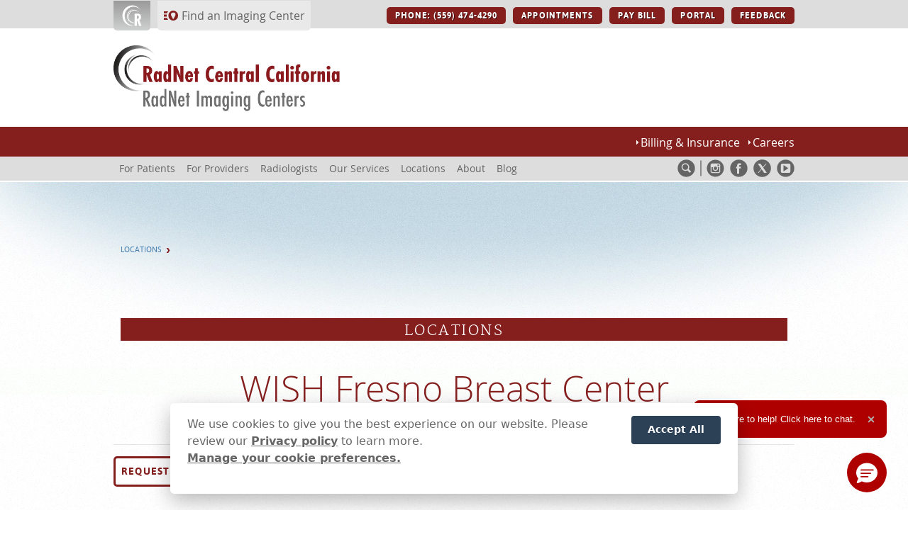

--- FILE ---
content_type: text/html; charset=UTF-8
request_url: https://www.radnet.com/central-california/locations/wish-fresno-breast-center
body_size: 10916
content:
<!DOCTYPE html>
<html lang="en" dir="ltr" prefix="og: https://ogp.me/ns#">
  <head>
    <meta charset="utf-8" />
<noscript><style>form.antibot * :not(.antibot-message) { display: none !important; }</style>
</noscript><meta name="Generator" content="Drupal 10 (https://www.drupal.org)" />
<meta name="MobileOptimized" content="width" />
<meta name="HandheldFriendly" content="true" />
<meta name="viewport" content="width=device-width, initial-scale=1.0" />
<meta http-equiv="x-ua-compatible" content="ie=edge" />
<meta charset="utf-8" />
<meta name="description" content="RadNet Central California - WISH Fresno Breast Center in Fresno CA offers MRI and Ultrasound scans including other imaging procedures such as Digital Mammography, 3D Mammography, Breast Biopsy, and Stereotactic Breast Biopsy.">
<meta name="geo.region" content="US-CA" />
<meta name="geo.placename" content="Fresno" />
<meta name="geo.position" content="36.824987;-119.781428" />
<meta name="ICBM" content="36.824987, -119.781428" /><link rel="icon" href="/central-california/themes/practice/img/ico/favicon.ico" type="image/vnd.microsoft.icon" />
<script>window.a2a_config=window.a2a_config||{};a2a_config.callbacks=[];a2a_config.overlays=[];a2a_config.templates={};a2a_config.callbacks = a2a_config.callbacks || [];
a2a_config.callbacks.push({
    ready: a2a_ready
    //share: my_addtoany_onshare,
});

function a2a_ready(){
    jQuery('a.a2a_button_email').each(
        function(indx,el){
            jQuery(el).attr('target','_self');
    });
};</script>
<base href="https://www.radnet.com/central-california/" />

    <title>WISH Fresno Breast Center | RadNet Central California</title>
    <link rel="stylesheet" media="all" href="/central-california/files/centcal/css/css_uKVbk00kxWwJ4xWyQctIGV1eE8niIGcllJn9lpcLpQE.css?delta=0&amp;language=en&amp;theme=practice_theme&amp;include=[base64]" />
<link rel="stylesheet" media="all" href="/central-california/files/centcal/css/css_yhFZlSYgNAVxkqstkbTUvJ45p5ILXjbUmTA3TDqfGPw.css?delta=1&amp;language=en&amp;theme=practice_theme&amp;include=[base64]" />
<link rel="stylesheet" media="all" href="https://use.typekit.net/mno2zxd.css" />
<link rel="stylesheet" media="all" href="/central-california/files/centcal/css/css_pycSSxf4EO3eLcdGSfWNPGxfrNVrIFWOs8hN6L51F88.css?delta=3&amp;language=en&amp;theme=practice_theme&amp;include=[base64]" />

    
  </head>
  <body class="eu-cookie-compliance centcal">
        <a href="#main-content" class="visually-hidden focusable">
      Skip to main content
    </a>
    
      <div class="dialog-off-canvas-main-canvas" data-off-canvas-main-canvas>
    <div  class="layout-page">
    
    
  <header role="banner"  class="region layout-header">
    <div id="block-toolbar" class="block block-practice-module block-toolbar-block clearfix">
  
    
      
<div class="controls">
    <div class="stage">
        <ul class="primary">
            <li class="logo">
                                <a href="https://www.radnet.com/" target="_blank" rel="nofollow">
                    <div class="svgwrap">
                        <svg xmlns="http://www.w3.org/2000/svg" aria-label="RadNet button icon" viewBox="0 0 52 53" preserveAspectRatio="xMinYMin slice" width="100%"><title>RadNet button icon</title><path d="M28.771,51.552a23.595,23.595,0,0,1,2.9-47.1,23.313,23.313,0,0,1,16.4,8.2,25.587,25.587,0,1,0-14.8,38.7A23.281,23.281,0,0,1,28.771,51.552Z"/><path d="M43.271,17.652a12.424,12.424,0,0,1,2.9,3.9,14.986,14.986,0,1,0-27.8,11.2,10.6,10.6,0,0,0,1.1,2.1,14.94,14.94,0,0,1,23.8-17.2Z"/><path d="M45.671,38.252a8.569,8.569,0,0,0,4.3-7.9c0-8.4-6.9-8.8-10.8-8.8h-6.1v22.5h-1.1a16.659,16.659,0,0,1-1.7-33.2,17.162,17.162,0,0,0-2,34.2,10.869,10.869,0,0,0,1.8.1c1,0,2-.1,3-.2v7.3h6.1v-14.2h.1l5.3,14.1h6.5Zm-5.4-3.5h-1.1v-8.2h.9c3-.2,4.1,1.6,4.1,3.8,0,2.6-1.1,4.4-3.9,4.4Z"/></svg>
                    </div>
                    <div class="label">EXPLORE RADNET.COM</div>
                </a>
            </li><li class="finder">
                                    <button type="button" data-bs-toggle="collapse" data-bs-target="#finder-display" aria-expanded="false" aria-controls="finder-display">
                        Find an Imaging Center
                    </button>
                                </li>
                    </ul>
                <ul class="secondary">
                                        <li>                            <a aria-label="PHONE: (559) 474-4290 button" class="btn btn-primary" href="tel:5594472600" rel="nofollow" >PHONE: (559) 474-4290</a>
                                                </li><li>                            <a aria-label="APPOINTMENTS button" class="btn btn-primary" href="for-patients/request-appointment" rel="nofollow" target="_self">APPOINTMENTS</a>
                                                </li><li>                            <a class="btn btn-primary" href="#" rel="nofollow" onclick="open_payment_portal(event);" >PAY BILL</a>
                                                </li><li>                            <a class="btn btn-primary" href="#" rel="nofollow" onclick="show_portal_choices(event);" >PORTAL</a>
                                                </li><li>                            <a class="btn btn-primary" href="#" rel="nofollow" onclick="show_survey_choices(event);" >FEEDBACK</a>
                    </li>    
        </ul>
            </div>    
</div>
<div id="finder-display" class="collapse section">
    <div class="stage">
        
<div class="titlebar mb-0">
            Find an Imaging Center
    </div>
                    
<div data-locator="toolbar-locator" data-autoload="false" class="locator ">
    <div class="interface">
        <div class="controls">
            <div class="whitespace">
                <form class="search">
                    <input type="hidden" name="locator-state" value=""/>
                    <input type="hidden" name="locator-division" value="17"/>
                    <input type="hidden" name="locator-walkins" value=""/>
                    <input type="hidden" name="locator-unmatched" value="1"/>
                    <input type="hidden" name="locator-synopsys" value="1"/>
                    <input type="hidden" name="parent-locations" value="false"/>
                                            <input type="hidden" name="locator-search" value=""/>

                                        <div class="filters">

                                                <div class="form-check order-by">
                                                        <input class="form-check-input" type="checkbox" id="toolbar-locator-closest" name="locator-closest"/>
                            <label class="form-check-label" for="toolbar-locator-closest">Order by closest to me.</label>
                        </div>
                        
                        <div class="toggle">
                            <button type="button" class="mapbutton selected"><span>Show Map</span></button><button type="button" class="listbutton"><span>Show List</span></button>
                        </div>
                    </div>
                </form>
            </div>
        </div>
                <div class="synopsys">
        <!-- ko if: synopsys -->
            <!-- ko if: title -->
            <div class="intro" data-bind="text:title"></div>
            <!-- /ko -->
            <div class="outer">
                <div class="info">
                    <div class="count" data-bind="text:count"></div>
                    <div class="message">
                        <div class="text" data-bind="html:message"></div>
                    </div>                                
                </div>
            </div>
        <!-- /ko -->
        </div>
                <div class="results">
            <div class="responsive-content">
                <div class="previous">
                    <button type="button" class="button">
                        <span>Previous</span>
                    </button>
                </div>
                <div class="viewport">
                    <ul data-bind="foreach:locations">
                        <li data-bind="css:$root.css($data),attr:{id:nid}">
                            <div class="location content">
                                <div class="name" data-bind="html:$parent.formatName(full_name)"></div>
                                <!-- ko ifnot: $parent.alpha -->
                                <div class="distance" data-bind="text:$parent.formatDistance(distance)"></div>
                                <!-- /ko --> 
                            </div>
                        </li>
                    </ul>
                </div>
                <div class="next">
                    <button type="button" class="button">
                        <span>Next</span>
                    </button>
                </div>
            </div>
        </div>
    </div>
    <div class="location-map">
        <div id="toolbar-locator-map-display" class="location-map-display"></div>
    </div>
</div>
    
<div id="toolbar-locator-map-marker-content" aria-hidden="true" data-bind="template:{ name:'toolbar-locator-map-marker-template', foreach:locations }"></div>

<script type="text/html" id="toolbar-locator-map-marker-template">
    
    <div class="location-map-marker-content" data-bind="attr:{id:'marker-content-'+nid}">

        <!-- <div data-bind="text:nid"></div> -->
        <h4 class="location-name" data-bind="text:full_name"></h4>
        <p class="location-address" data-bind="html:$root.address($data)"></p>
        <!-- ko if: hours -->
            <div class="location-hours">
            <!-- ko foreach:$root.obj2Array(hours) -->
                <h4 data-bind="text:title"></h4>
                <!-- ko foreach:items -->
                    <h5 class="mb-0" data-bind="text:title"></h5>
                    <p data-bind="html:$root.nl2br(details)"></p>
                <!-- /ko -->
            <!-- /ko -->
            </div>
        <!-- /ko -->
        <!-- ko if: numbers -->
            <div class="location-numbers">
            <!-- ko foreach:$root.obj2Array(numbers) -->
                <div class="number">
                    <div class="type" data-bind="text:type"></div>
                    <div class="phone" data-bind="text:number"></div>
                </div>
            <!-- /ko -->
            </div>
        <!-- /ko -->
        <p class="location-links">
            <!-- ko if: appointment_url -->
            <a data-bind="attr:{'href':appointment_url}" target="_blank" class="btn btn-schedule">
                <span>Schedule Online</span>
            </a>
            <!-- /ko -->
            <a data-bind="attr:{'href':directions}" target="_blank" class="btn btn-directions">
                <span>Directions</span>
            </a>
            <a data-bind="attr:{'href':website}" target="_blank" class="btn btn-website">
                <span>Website</span>
            </a>            
        </p>
    </div>
</script>
            </div>
</div>

  </div>
<div id="block-branding-block-instance" class="block block-practice-module block-branding-block clearfix">
  
    
      <div class="branding section">
    <div class="stage">
        <div>
            <div>
                <div class="logo">
                    <a href="https://www.radnet.com/central-california/" rel="nofollow">
                        <img src="/files/locator/fields/field-division-logo/radnet-central-california.png" alt="RadNet Central California"/>
                    </a>
                </div>
                                    <div class="tagline">
                        <a href="https://www.radnet.com" target="_blank">
                            <img src="/files/themes/practice/img/radnet-centers.png" alt="RadNet Imaging Centers" />
                        </a>
                    </div>
                            </div>
        </div>
        <div>
            <button type="button" class="search"><span>search</span></button><button type="button" class="hamburger"><span>nav</span></button>
        </div>        
    </div>
</div>
  </div>
<div id="block-quicklinks-block-instance" class="block block-practice-module block-quicklinks-block clearfix">
  
    
      
    <nav>
                    
                                                                    <a  href="for-patients/billing-insurance"><span>Billing &amp; Insurance</span></a>
                                                                    <a  href="careers"><span>Careers</span></a>
    
    </nav>

  </div>
<div id="block-main-menu" class="block block-practice-module block-main-menu-block clearfix">
  
    
      


<div class="stage">
    <nav>
                    <div class="toolbar">
                                                                        <a aria-label="PHONE: (559) 474-4290 button" class="btn btn-primary" href="tel:5594472600" rel="nofollow" >PHONE: (559) 474-4290</a>
                                                                            <a aria-label="APPOINTMENTS button" class="btn btn-primary" href="for-patients/request-appointment" rel="nofollow" target="_self">APPOINTMENTS</a>
                                                                            <a class="btn btn-primary" href="#" rel="nofollow" onclick="open_payment_portal(event);" >PAY BILL</a>
                                                                            <a class="btn btn-primary" href="#" rel="nofollow" onclick="show_portal_choices(event);" >PORTAL</a>
                                                                            <a class="btn btn-primary" href="#" rel="nofollow" onclick="show_survey_choices(event);" >FEEDBACK</a>
                                      
            </div>                
                   
        
        <div class="main">
                            <ul>
                                <li>
                                                                                                <button id="mmdd-1" type="button" class="dropdown-toggle" data-bs-toggle="dropdown" aria-expanded="false">                    
                        <span>For Patients</span>
                    </button>
                                    <ul aria-labelledby="mmdd-1" class="dropdown-menu">
                                <li>
                                                                            <a href="/central-california/for-patients" class="content" data-drupal-link-system-path="node/15"><span>Overview</span></a>
                            </li>  
                                <li>
                                                                            <a href="/central-california/for-patients/request-appointment" class="content" data-drupal-link-system-path="node/71"><span>Schedule Appointment</span></a>
                            </li>  
                                <li>
                                                                            <a href="https://xrayhours.com/cencal" class="content"><span>X-Ray Hours</span></a>
                            </li>  
                                <li>
                                                                            <a href="/central-california/for-patients/billing-insurance" class="content" data-drupal-link-system-path="node/17"><span>Billing & Insurance</span></a>
                            </li>  
                                <li>
                                                                            <a href="/central-california/for-patients/exam-preparation" class="content" data-drupal-link-system-path="node/56"><span>Exam Preparation</span></a>
                            </li>  
                                <li>
                                                                            <a href="/central-california/for-patients/minimizing-radiation" class="content" data-drupal-link-system-path="node/66"><span>Minimizing Radiation</span></a>
                            </li>  
                                <li>
                                                                            <a href="/central-california/for-patients/download-forms" class="content" data-drupal-link-system-path="node/61"><span>Download Forms</span></a>
                            </li>  
                                <li>
                                                                            <a href="/central-california/for-patients/patient-portal" class="content" data-drupal-link-system-path="node/131"><span>Patient Portal</span></a>
                            </li>  
                </ul>
    
                            </li>  
                                <li>
                                                                                                <button id="mmdd-2" type="button" class="dropdown-toggle" data-bs-toggle="dropdown" aria-expanded="false">                    
                        <span>For Providers</span>
                    </button>
                                    <ul aria-labelledby="mmdd-2" class="dropdown-menu">
                                <li>
                                                                            <a href="/central-california/providers" class="content" data-drupal-link-system-path="node/16"><span>Overview</span></a>
                            </li>  
                                <li>
                                                                            <a href="/central-california/providers/guides-forms" class="content" data-drupal-link-system-path="node/251"><span>Guides & Forms</span></a>
                            </li>  
                                <li>
                                                                            <a href="/central-california/for-providers/provider-portal" class="content" data-drupal-link-system-path="node/136"><span>Provider Portal</span></a>
                            </li>  
                                <li>
                                                                            <a href="https://www.radnet.com/what-to-order-when/" class="content"><span>What to Order When</span></a>
                            </li>  
                </ul>
    
                            </li>  
                                <li>
                                                                            <a href="/central-california/radiologists" class="content" data-drupal-link-system-path="node/31"><span>Radiologists</span></a>
                            </li>  
                                <li>
                                                                                                <button id="mmdd-3" type="button" class="dropdown-toggle" data-bs-toggle="dropdown" aria-expanded="false">                    
                        <span>Our Services</span>
                    </button>
                                    <ul aria-labelledby="mmdd-3" class="dropdown-menu">
                                <li>
                                                                            <a href="/central-california/our-services" class="content" data-drupal-link-system-path="node/51"><span>Services by Category</span></a>
                            </li>  
                                <li>
                                                                            <a href="/central-california/service-grid" class="content" data-drupal-link-system-path="node/411"><span>Services by Location</span></a>
                            </li>  
                                <li>
                                                                            <a href="/central-california/3d-mammography" class="content" data-drupal-link-system-path="node/311"><span>3D Mammography</span></a>
                            </li>  
                                <li>
                                                                            <a href="/central-california/neuroimaging" class="content" data-drupal-link-system-path="node/376"><span>Neuroimaging</span></a>
                            </li>  
                                <li>
                                                                            <a href="/central-california/cardiac-imaging" class="content" data-drupal-link-system-path="node/561"><span>Cardiac Imaging</span></a>
                            </li>  
                </ul>
    
                            </li>  
                                <li>
                                                                            <a href="/central-california/locations" class="content" data-drupal-link-system-path="node/46"><span>Locations</span></a>
                            </li>  
                                <li>
                                                                                                <button id="mmdd-4" type="button" class="dropdown-toggle" data-bs-toggle="dropdown" aria-expanded="false">                    
                        <span>About</span>
                    </button>
                                    <ul aria-labelledby="mmdd-4" class="dropdown-menu">
                                <li>
                                                                            <a href="/central-california/about-us" class="content" data-drupal-link-system-path="node/2"><span>Overview</span></a>
                            </li>  
                                <li>
                                                                            <a href="/central-california/careers" class="content" data-drupal-link-system-path="node/286"><span>Careers</span></a>
                            </li>  
                                <li>
                                                                            <a href="/central-california/content/contact-us" class="content" data-drupal-link-system-path="node/21"><span>Contact</span></a>
                            </li>  
                </ul>
    
                            </li>  
                                <li>
                                                                            <a href="/central-california/blog" class="content" data-drupal-link-system-path="node/3"><span>Blog</span></a>
                            </li>  
                </ul>
    
        </div>
        
                    <div class="quicklinks">
                            
                                                                    <a  href="for-patients/billing-insurance"><span>Billing &amp; Insurance</span></a>
                                                                    <a  href="careers"><span>Careers</span></a>
    
            </div>
          
    </nav>

                
            
                
                                
        
        <div class="sociallinks w-5 show-divider">
            <ul>
                            <li class="search">
                    <a href="site-search" rel="nofollow">
                        <span><svg xmlns="http://www.w3.org/2000/svg" aria-label="Search icon" viewBox="0 0 74 74" preserveAspectRatio="xMinYMin slice" width="100%"><title>search-solid</title><path d="M33.039,20.254a11.787,11.787,0,1,0,8.334,3.453,11.749,11.749,0,0,0-8.334-3.453Z"/><path d="M37,1A36,36,0,1,0,73,37,36.041,36.041,0,0,0,37,1ZM33.039,16A16.042,16.042,0,0,1,47.49,39l-.616,1.279,1,1,6.964,6.964a3.954,3.954,0,1,1-5.591,5.592l-6.965-6.965-1-1L40,46.489a16.147,16.147,0,0,1-6.969,1.587A16.038,16.038,0,0,1,33.039,16"/></svg></span>
                    </a>
                </li>
                                        <li class="instagram">
                    <a href="https://www.instagram.com/RadnetImaging/" rel="nofollow" target="_blank">
                        <span><svg xmlns="http://www.w3.org/2000/svg" xmlns:xlink="http://www.w3.org/1999/xlink" aria-label="Instagram icon" version="1.1" x="0px" y="0px" viewBox="0 0 52 52" xml:space="preserve" preserveAspectRatio="xMinYMin slice" width="100%">
    <path d="M26,1C12.2,1,1,12.2,1,26c0,13.8,11.2,25,25,25c13.8,0,25-11.2,25-25C51,12.2,39.8,1,26,1z M40.2,23.1v11.6c0,3-2.5,5.5-5.5,5.5H17.3c-3,0-5.5-2.5-5.5-5.5V23.1v-5.8c0-3,2.5-5.5,5.5-5.5h17.4c3,0,5.5,2.5,5.5,5.5V23.1z"/>
    <path d="M26,31c2.8,0,5-2.2,5-5c0-1.1-0.4-2.1-0.9-2.9C29.1,21.8,27.7,21,26,21c-1.7,0-3.1,0.8-4.1,2.1C21.4,23.9,21,24.9,21,26C21,28.8,23.2,31,26,31z"/>
    <polygon points="36.9,19.9 36.9,15.7 36.9,15.1 36.3,15.1 32.1,15.1 32.1,19.9 "/>
    <path d="M33.8,26c0,4.3-3.5,7.8-7.8,7.8s-7.8-3.5-7.8-7.8c0-1,0.2-2,0.6-2.9h-4.2v11.6c0,1.5,1.2,2.7,2.7,2.7h17.4c1.5,0,2.7-1.2,2.7-2.7V23.1h-4.2C33.6,24,33.8,25,33.8,26z"/>
</svg></span>
                    </a>
                </li>
                            <li class="facebook">
                    <a href="https://www.facebook.com/RadNetImaging" rel="nofollow" target="_blank">
                        <span><svg xmlns="http://www.w3.org/2000/svg" aria-label="Facebook icon" viewBox="0 0 74 74" preserveAspectRatio="xMinYMin slice" width="100%"><title>facebook-solid</title><path d="M37,1A36,36,0,1,0,73,37,36.041,36.041,0,0,0,37,1Zm2.612,15h6v7.572h-4.9a1.84,1.84,0,0,0-1.9,2.111L38.612,30h7l-1,8h-6V60h-9V38h-4V30h4l.234-4.775C29.846,21.627,32.243,16,39.612,16Z"/></svg></span>
                    </a>
                </li>
                            <li class="twitter">
                    <a href="https://www.twitter.com/RadNetImaging" rel="nofollow" target="_blank">
                        <span><svg xmlns="http://www.w3.org/2000/svg" aria-label="X icon" viewBox="0 0 75 75" preserveAspectRatio="xMinYMin slice" width="100%"><title>x-solid</title><path class="cls-1" d="M37.5.5C17.07.5.5,17.07.5,37.5s16.57,37,37,37,37-16.57,37-37S57.93.5,37.5.5ZM45.61,57.15l-10.41-15.15-13.04,15.15h-3.37l14.91-17.33-14.91-21.7h11.37l9.86,14.35,12.35-14.35h3.37l-14.22,16.53h0l15.46,22.51h-11.37Z"/></svg></span>
                    </a>
                </li>
                            <li class="youtube">
                    <a href="https://www.radnet.tv" rel="nofollow" target="_blank">
                        <span><svg xmlns="http://www.w3.org/2000/svg" aria-label="Youtube icon" viewBox="0 0 74 74" preserveAspectRatio="xMinYMin slice" width="100%"><title>youtube-solid</title><path d="M37,1A36,36,0,1,0,73,37,35.977,35.977,0,0,0,37,1ZM51.7,18A5.215,5.215,0,0,1,57,23V51a5.149,5.149,0,0,1-5.3,5H22.3A5.215,5.215,0,0,1,17,51V23a5.149,5.149,0,0,1,5.3-5H51.7"/><path d="M28.6,49.9c-.3,0-.6-.2-.6-.7V25c0-.4.2-.9.6-.9.1,0,.3.1.4.1L47.5,36.4a1.2,1.2,0,0,1,.4.4c0,.1-.1.3-.5.5L29.1,49.8a1.087,1.087,0,0,1-.5.1Z"/></svg></span>
                    </a>
                </li>
                        </ul>
        </div>
            
        

    </div>

  </div>
<div data-drupal-messages-fallback class="hidden"></div>

  </header>

        <main role="main"  class="region layout-content">
        <a id="main-content" tabindex="-1"></a>    
        <div id="block-block-breadcrumbs" class="block block-system block-system-breadcrumb-block clearfix">
  
    
        <nav role="navigation" aria-label="Breadcrumb">
    <ol class="breadcrumb">
            <li  class="breadcrumb-item">
                    <a href="/central-california/locations">Locations</a>
                </li>
            <li  class="breadcrumb-item active">
                    
                </li>
        </ol>
  </nav>

  </div>
<div id="block-block-main-page-content" class="block block-system block-system-main-block clearfix">
  
    
      

<section>
    <div class="stage">
            <div class="location-page" itemscope itemtype="http://schema.org/MedicalClinic">
            <section class="banner ">
            
<div class="titlebar ">
            LOCATIONS
    </div>
        
    
    <div class="banner-background">
                <div class="banner-content">
            <div><h1 class="smaller">WISH Fresno Breast Center</h1></div>
        </div>
    </div>
</section>
            <hr />
            <div class="minor-major">
                <div class="minor">
                    
<div class="location-details">
    <div class="contact">
        
                                                                                    <a href="https://myradiologyconnectportal.com/ImagingCenter/RCCPP" target="_blank" role="button" class="btn btn-outline-primary "><span class="btn-label">REQUEST AN APPOINTMENT</span></a>

                
        <h3>Contact Information</h3>
        <div itemscope="itemscope" itemtype="http://schema.org/LocalBusiness">

                             
                                <div class="image"><img src="/files/locator/fields/field-location-photo/WISH.jpg" alt="WISH Fresno Breast Center" /></div>
            
             
                <p class="address nomargin"><span itemprop="name">WISH Fresno Breast Center</span></p>
            
            <div itemprop="address" itemscope="itemscope" itemtype="http://schema.org/PostalAddress">
                <p class="address">
                    <span itemprop="streetAddress">6107 N. Fresno St.<br />
Ste. 101</span><br />
                    <span itemprop="addressLocality">Fresno</span>, 
                    <span itemprop="addressRegion">CA</span> 
                    <span itemprop="postalCode">93710</span>
                </p>
            </div>

                        
                            
                    
                                                                
                    <p class="number">
                        <strong>Phone:</strong><br /><span itemprop="telephone">(559) 435-4433</span>
                    </p>
                
                    
                                                                
                    <p class="number">
                        <strong>Fax:</strong><br /><span itemprop="faxNumber">(559) 435-0846</span>
                    </p>
                                    </div>
    </div>

            
                
                                                                                                                                                                                                                                                                                                                                                                                        
        <div class="services rule thin">
                            <h3>Imaging Services &amp; Hours</h3>
                
                                <a href="service-grid" target="_self" role="button" class="btn btn-outline-primary solid service-grid-button"><span class="btn-label">View Service Grid</span></a>

            
                            <ul class="bullet">
                                            <li><p>3D Mammography</p></li>
                                            <li><p>Breast Biopsy</p></li>
                                            <li><p>DEXA | Bone Density</p></li>
                                            <li><p>Digital Mammography</p></li>
                                            <li><p>MRI</p></li>
                                            <li><p>Stereotactic Breast Biopsy</p></li>
                                            <li><p>Ultrasound</p></li>
                                    </ul>
            
            
                <table class="location-hours">
                                            <thead><tr><th colspan="2">Office Hours</th></tr></thead>
                                        <tbody>

                    
                                                
                                                            <tr><td colspan="2"><strong>Hours</strong></td></tr>
                                                        
                            
                                
                                                                    <tr>
                                        
                                                                                    <td colspan="2">7 AM - 5:30 PM; Mon. - Fri. </td>
                                                                            </tr>
                                                                    <tr>
                                        
                                                                                    <td colspan="2">Mammography Only: 7 AM - 5:30 PM; Sat.</td>
                                                                            </tr>
                                                            
                                                        
                                            
                    </tbody>
                </table>
                    
            
                <table class="location-hours">
                                        <tbody>

                    
                                                
                                                            <tr><td colspan="2"><strong>Mammography</strong></td></tr>
                                                        
                            
                                
                                                                    <tr>
                                        
                                                                                    <td colspan="2">7 AM - 5:30 PM; Mon. - Fri. </td>
                                                                            </tr>
                                                                    <tr>
                                        
                                                                                    <td colspan="2">7 AM - 5 PM; Sat.</td>
                                                                            </tr>
                                                            
                                                        
                                            
                                                
                                                            <tr><td colspan="2"><strong>DXA (Bone Density Scan)</strong></td></tr>
                                                        
                            
                                
                                                                    <tr>
                                        
                                                                                    <td colspan="2">8 AM - 4:30 PM; Mon. &amp; Fri.</td>
                                                                            </tr>
                                                            
                                                        
                                            
                    </tbody>
                </table>
                    
            
                    </div>
    </div>                </div>
                <div class="major">

                                        
                                                            
                                                            
                    <div id="location-page-map" class="location-page-map" data-latitude="36.82514536849" data-longitude="-119.78287146427" data-directions="https://www.google.com/maps/dir/?api=1&amp;destination=6107%20N.%20Fresno%20St.%0D%0ASte.%20101%2C%20Fresno%2C%20CA%2C%2093710&amp;travelmode=driving">
                        <div class="d-none">Map Here</div>
                    </div>
                    <div class="directions">
                            <a href="https://www.google.com/maps/dir/?api=1&amp;destination=6107%20N.%20Fresno%20St.%0D%0ASte.%20101%2C%20Fresno%2C%20CA%2C%2093710&amp;travelmode=driving" target="_blank" role="button" class="btn btn-outline-steelblue solid"><span class="btn-label">GET DIRECTIONS</span></a>

                        
                                            </div>
                </div>
            </div>
        </div>

        </div>
</section>

  </div>
<div id="block-block-appointment-options" class="block_html block block-block-content block-block-content9013acae-ce7d-4457-94fc-353164c7f389 clearfix">
  
    
      
            <div><div class="columns two"><div class="column one">

<div class="infobox text-center" data-mh="group-one">
    <div class="head">
        <div class="divider">
            <div class="title">
                                    <h2 class="one"><span>ONLINE</span></h2>
                            </div>
        </div>
    </div>
    <div class="content">
        <p><strong>Available 24 x 7 x 365!</strong></p><p>Use our patient portal to schedule many types of exams. Choose an appointment time that’s convenient for you.</p><div class="rule thin appts"><p>Currently accepting online appointments for:</p><ul class="bullet"><li>MRI (without contrast)</li><li>CT (without contract)</li><li>DEXA (bone density)</li><li>Mammography<br/>(Screening, Diagnostic, 3D-TOMO)</li><li>Ultrasound (non-OB)</li></ul></div><div class="rule thin">    <button type="button" onclick="open_patient_login()" class="btn btn-primary solid"><span class="btn-label">SCHEDULE ONLINE</span></button>
</div>
    </div>
</div></div><div class="column two appts">

<div class="infobox text-center" data-mh="group-one">
    <div class="head">
        <div class="divider">
            <div class="title">
                                    <h2 class="two"><span>BY PHONE</span></h2>
                            </div>
        </div>
    </div>
    <div class="content">
        <p>Give us a call and we'll help schedule your appointment and answer your questions.</p><div class="rule thin appts"><h2><a href="tel:+15594744290">(559) 474-4290</a></h2></div>
    </div>
</div></div></div></div>
      
  </div>

    </main>

        <footer role="contentinfo"  class="region layout-footer">
        <div id="block-footer-block-instance" class="block block-practice-module block-footer-block clearfix">
  
    
      


<div class="footer section">
    <div class="stage">

                        
    
        <div class="logo">
            <a href="https://www.radnet.com" target="_blank">
                <img src="https://www.radnet.com/central-california/files/themes/practice/img/radnet-centers-white.png" alt="RadNet Imaging Centers" />
            </a>
        </div>

    
        
        <div class="major-minor">
            <div class="major">

            
            
                            <div class="footer-extra">
                    <div id="block-practice-theme-insuranceoptions" class="block_html block block-block-content block-block-content93cf85a4-9ff4-4091-b85f-f1167d5eb950 clearfix">
  
    
      
            <div><h4>Insurance Coverage | <a href="for-patients/billing-insurance">See All</a></h4><div class="icons"><div class="icon"><a href="blue-cross"><img src="files/practice/assets/footer/anthem.png"/></a></div><div class="icon"><a href="cigna"><img src="files/practice/assets/footer/cigna.png"/></a></div><div class="icon"><a href="health-net"><img src="files/practice/assets/footer/healthnet.png"/></a></div></div></div>
      
  </div>

                </div>
            
            </div>                   
            <div class="minor">
                <div class="connect">
                    <div class="title">
                        <div class="content first">
                            <h4>Connect With RadNet Central California</h4>
                        </div>
                                                    
            
                
            
        
        <div class="sociallinks w-4 ">
            <ul>
                                        <li class="instagram">
                    <a href="https://www.instagram.com/RadnetImaging/" rel="nofollow" target="_blank">
                        <span><svg xmlns="http://www.w3.org/2000/svg" xmlns:xlink="http://www.w3.org/1999/xlink" aria-label="Instagram icon" version="1.1" x="0px" y="0px" viewBox="0 0 52 52" xml:space="preserve" preserveAspectRatio="xMinYMin slice" width="100%">
    <path d="M26,1C12.2,1,1,12.2,1,26c0,13.8,11.2,25,25,25c13.8,0,25-11.2,25-25C51,12.2,39.8,1,26,1z M40.2,23.1v11.6c0,3-2.5,5.5-5.5,5.5H17.3c-3,0-5.5-2.5-5.5-5.5V23.1v-5.8c0-3,2.5-5.5,5.5-5.5h17.4c3,0,5.5,2.5,5.5,5.5V23.1z"/>
    <path d="M26,31c2.8,0,5-2.2,5-5c0-1.1-0.4-2.1-0.9-2.9C29.1,21.8,27.7,21,26,21c-1.7,0-3.1,0.8-4.1,2.1C21.4,23.9,21,24.9,21,26C21,28.8,23.2,31,26,31z"/>
    <polygon points="36.9,19.9 36.9,15.7 36.9,15.1 36.3,15.1 32.1,15.1 32.1,19.9 "/>
    <path d="M33.8,26c0,4.3-3.5,7.8-7.8,7.8s-7.8-3.5-7.8-7.8c0-1,0.2-2,0.6-2.9h-4.2v11.6c0,1.5,1.2,2.7,2.7,2.7h17.4c1.5,0,2.7-1.2,2.7-2.7V23.1h-4.2C33.6,24,33.8,25,33.8,26z"/>
</svg></span>
                    </a>
                </li>
                            <li class="facebook">
                    <a href="https://www.facebook.com/RadNetImaging" rel="nofollow" target="_blank">
                        <span><svg xmlns="http://www.w3.org/2000/svg" aria-label="Facebook icon" viewBox="0 0 74 74" preserveAspectRatio="xMinYMin slice" width="100%"><title>facebook-solid</title><path d="M37,1A36,36,0,1,0,73,37,36.041,36.041,0,0,0,37,1Zm2.612,15h6v7.572h-4.9a1.84,1.84,0,0,0-1.9,2.111L38.612,30h7l-1,8h-6V60h-9V38h-4V30h4l.234-4.775C29.846,21.627,32.243,16,39.612,16Z"/></svg></span>
                    </a>
                </li>
                            <li class="twitter">
                    <a href="https://www.twitter.com/RadNetImaging" rel="nofollow" target="_blank">
                        <span><svg xmlns="http://www.w3.org/2000/svg" aria-label="X icon" viewBox="0 0 75 75" preserveAspectRatio="xMinYMin slice" width="100%"><title>x-solid</title><path class="cls-1" d="M37.5.5C17.07.5.5,17.07.5,37.5s16.57,37,37,37,37-16.57,37-37S57.93.5,37.5.5ZM45.61,57.15l-10.41-15.15-13.04,15.15h-3.37l14.91-17.33-14.91-21.7h11.37l9.86,14.35,12.35-14.35h3.37l-14.22,16.53h0l15.46,22.51h-11.37Z"/></svg></span>
                    </a>
                </li>
                            <li class="youtube">
                    <a href="https://www.radnet.tv" rel="nofollow" target="_blank">
                        <span><svg xmlns="http://www.w3.org/2000/svg" aria-label="Youtube icon" viewBox="0 0 74 74" preserveAspectRatio="xMinYMin slice" width="100%"><title>youtube-solid</title><path d="M37,1A36,36,0,1,0,73,37,35.977,35.977,0,0,0,37,1ZM51.7,18A5.215,5.215,0,0,1,57,23V51a5.149,5.149,0,0,1-5.3,5H22.3A5.215,5.215,0,0,1,17,51V23a5.149,5.149,0,0,1,5.3-5H51.7"/><path d="M28.6,49.9c-.3,0-.6-.2-.6-.7V25c0-.4.2-.9.6-.9.1,0,.3.1.4.1L47.5,36.4a1.2,1.2,0,0,1,.4.4c0,.1-.1.3-.5.5L29.1,49.8a1.087,1.087,0,0,1-.5.1Z"/></svg></span>
                    </a>
                </li>
                        </ul>
        </div>
            
        

                                            </div>

                                            
                                                    

                                                            <div class="address">
                                    <p>
                                                                                                                                                                                        </p>
                                </div>
                            
                                                
                    
                    
                        <div class="accredited">
                                                        
    
<div class="accreditation  ">

            <div class="acrseal breast-excellence">
            <img src="/files/modules/practice/components/widgets/accreditation/img/breast-excellence.png"/>
        </div>
    
</div>

                                                            <p>All locations are <a href="https://www.acr.org/" target="_blank" rel="nofollow">ACR Accredited.</a></p>
                                                    </div>

                    
                </div>
            </div>
        </div>
        <div class="button-top" onclick="window.scrollTo(0,0);">
            
        </div>
    </div>
</div>
  </div>
<div id="block-legal-block" class="block block-radlegal block-legal-block clearfix">
  
    
      <section class="block-legal">
    <div class="stage">
        <nav>
                                                <button type="button" onclick="CookieComplianceController.showBanner();">Privacy Settings</button>
                                                                <a href="legal/privacy-statement" target="_self">Privacy Statement</a>
                                                                <a href="legal/form/privacy-rights-request" target="_self">Your Privacy Choices</a>
                                                                <a href="legal/disclaimer" target="_self">Disclaimer</a>
                                                                <a href="legal/hipaa-notification" target="_self">HIPAA Notification</a>
                                                                <a href="legal/anti-discrimination-policy" target="_self">Anti-Discrimination Policy</a>
                                                                <a href="legal/accessibility-statement" target="_self">Accessibility Statement</a>
                                    </nav>
                <div class="copyright">
            <span class="dateline">© 2026 RadNet Inc.</span> <span class="rights">All rights reserved. Unauthorized use is strictly prohibited.</span>
        </div>
            </div>
</section>

  </div>

    </footer>

    
</div>
  </div>

    
    <script type="application/json" data-drupal-selector="drupal-settings-json">{"path":{"baseUrl":"\/central-california\/","pathPrefix":"","currentPath":"locations\/wish-fresno-breast-center","currentPathIsAdmin":false,"isFront":false,"currentLanguage":"en"},"pluralDelimiter":"\u0003","suppressDeprecationErrors":true,"eu_cookie_compliance":{"cookie_policy_version":"1.0.0","popup_enabled":true,"popup_agreed_enabled":false,"popup_hide_agreed":false,"popup_clicking_confirmation":false,"popup_scrolling_confirmation":false,"popup_html_info":"\u003Cdiv aria-labelledby=\u0022popup-text\u0022  class=\u0022eu-cookie-compliance-banner eu-cookie-compliance-banner-info eu-cookie-compliance-banner--opt-in\u0022\u003E\n    \u003Cdiv class=\u0022popup-content info eu-cookie-compliance-content\u0022\u003E\n                \u003Cdiv class=\u0022eucc-message-container\u0022\u003E\n            \u003Cdiv id=\u0022popup-text\u0022 class=\u0022eu-cookie-compliance-message\u0022 role=\u0022document\u0022\u003E\n                \u003Cp\u003EWe use cookies to give you the best experience on our website. Please review our \u003Ca href=\u0022legal\/privacy-statement\u0022\u003EPrivacy policy\u003C\/a\u003E to learn more. \u003Ca data-toggle=\u0022collapse\u0022 data-target=\u0022#eucc-preferences-container\u0022 data-bs-toggle=\u0022collapse\u0022 data-bs-target=\u0022#eucc-preferences-container\u0022 aria-expanded=\u0022false\u0022 aria-controls=\u0022eucc-preferences-container\u0022\u003EManage your cookie preferences.\u003C\/a\u003E\u003C\/p\u003E\n                            \u003C\/div\u003E\n            \u003Cdiv id=\u0022popup-buttons\u0022 class=\u0022eu-cookie-compliance-buttons\u0022\u003E\n                \u003Cbutton type=\u0022button\u0022 class=\u0022agree-button eu-cookie-compliance-secondary-button\u0022\u003EAccept All\u003C\/button\u003E\n                                \n            \u003C\/div\u003E\n        \u003C\/div\u003E\n        \u003Cdiv id=\u0022eucc-preferences-container\u0022 class=\u0022collapse\u0022\u003E\n                        \u003Cdiv class=\u0022eucc-default\u0022\u003E\n                \u003Cdiv class=\u0022eucc-section\u0022\u003E\n                    \u003Ch3\u003EEssential Information\u003C\/h3\u003E\n                    \u003Cp\u003EThis collected information is necessary to provide you with the critical features available on our Website. Because this information is essential to your experience, you are unable to alter these settings and still use the Website.\u003C\/p\u003E\n                \u003C\/div\u003E\n                \u003Cdiv class=\u0022eucc-section\u0022\u003E\n                    \u003Ch3\u003ENon-Essential Information\u003C\/h3\u003E\n                    \u003Cp\u003EThis information is used to enhance your experience on our Website. If we are unable to collect this important yet non-essential information, certain functions and items (e.g. chat and location maps) will not be available or work as intended.\u003C\/p\u003E\n                \u003C\/div\u003E\n                \u003Cdiv class=\u0022eucc-buttons\u0022\u003E\n                                    \u003Cbutton type=\u0022button\u0022 class=\u0022decline-button eu-cookie-compliance-default-button\u0022\u003EReject Non-Essential\u003C\/button\u003E\n                 \n                \u003C\/div\u003E\n            \u003C\/div\u003E\n                       \u003Cdiv class=\u0022consumer-rights-request-form\u0022\u003E\n                \u003Ch3\u003ECCPA Consumer Rights Request Form\u003C\/h3\u003E\n                \u003Cp\u003EThe California Consumer Privacy Act of 2018 (CCPA) grants California residents specific rights to control your personal information. To exercise these rights, you can complete and submit the form linked below. Please note that we may require additional information or documentation to verify your identity before processing your request. For more information about how we collect, use, handle, and protect your personal information, please refer to our \u003Ca aria-label=\u0022Cookie policy\u0022 class=\u0022cc-link\u0022 href=\u0022https:\/\/www.radnet.com\/privacy-statement\u0022 target=\u0022_blank\u0022\u003EPrivacy policy\u003C\/a\u003E.\u003C\/p\u003E\n                \u003Cp\u003E\u003Ca class=\u0022button\u0022 href=\u0022https:\/\/www.radnet.com\/consumer-rights-ca\u0022 target=\u0022_blank\u0022\u003ECCPA Consumer Rights Request Form\u003C\/a\u003E\u003C\/p\u003E\n            \u003C\/div\u003E\n        \u003C\/div\u003E\n    \u003C\/div\u003E\n\u003C\/div\u003E","use_mobile_message":false,"mobile_popup_html_info":"\u003Cdiv aria-labelledby=\u0022popup-text\u0022  class=\u0022eu-cookie-compliance-banner eu-cookie-compliance-banner-info eu-cookie-compliance-banner--opt-in\u0022\u003E\n    \u003Cdiv class=\u0022popup-content info eu-cookie-compliance-content\u0022\u003E\n                \u003Cdiv class=\u0022eucc-message-container\u0022\u003E\n            \u003Cdiv id=\u0022popup-text\u0022 class=\u0022eu-cookie-compliance-message\u0022 role=\u0022document\u0022\u003E\n                \n                            \u003C\/div\u003E\n            \u003Cdiv id=\u0022popup-buttons\u0022 class=\u0022eu-cookie-compliance-buttons\u0022\u003E\n                \u003Cbutton type=\u0022button\u0022 class=\u0022agree-button eu-cookie-compliance-secondary-button\u0022\u003EAccept All\u003C\/button\u003E\n                                \n            \u003C\/div\u003E\n        \u003C\/div\u003E\n        \u003Cdiv id=\u0022eucc-preferences-container\u0022 class=\u0022collapse\u0022\u003E\n                        \u003Cdiv class=\u0022eucc-default\u0022\u003E\n                \u003Cdiv class=\u0022eucc-section\u0022\u003E\n                    \u003Ch3\u003EEssential Information\u003C\/h3\u003E\n                    \u003Cp\u003EThis collected information is necessary to provide you with the critical features available on our Website. Because this information is essential to your experience, you are unable to alter these settings and still use the Website.\u003C\/p\u003E\n                \u003C\/div\u003E\n                \u003Cdiv class=\u0022eucc-section\u0022\u003E\n                    \u003Ch3\u003ENon-Essential Information\u003C\/h3\u003E\n                    \u003Cp\u003EThis information is used to enhance your experience on our Website. If we are unable to collect this important yet non-essential information, certain functions and items (e.g. chat and location maps) will not be available or work as intended.\u003C\/p\u003E\n                \u003C\/div\u003E\n                \u003Cdiv class=\u0022eucc-buttons\u0022\u003E\n                                    \u003Cbutton type=\u0022button\u0022 class=\u0022decline-button eu-cookie-compliance-default-button\u0022\u003EReject Non-Essential\u003C\/button\u003E\n                 \n                \u003C\/div\u003E\n            \u003C\/div\u003E\n                       \u003Cdiv class=\u0022consumer-rights-request-form\u0022\u003E\n                \u003Ch3\u003ECCPA Consumer Rights Request Form\u003C\/h3\u003E\n                \u003Cp\u003EThe California Consumer Privacy Act of 2018 (CCPA) grants California residents specific rights to control your personal information. To exercise these rights, you can complete and submit the form linked below. Please note that we may require additional information or documentation to verify your identity before processing your request. For more information about how we collect, use, handle, and protect your personal information, please refer to our \u003Ca aria-label=\u0022Cookie policy\u0022 class=\u0022cc-link\u0022 href=\u0022https:\/\/www.radnet.com\/privacy-statement\u0022 target=\u0022_blank\u0022\u003EPrivacy policy\u003C\/a\u003E.\u003C\/p\u003E\n                \u003Cp\u003E\u003Ca class=\u0022button\u0022 href=\u0022https:\/\/www.radnet.com\/consumer-rights-ca\u0022 target=\u0022_blank\u0022\u003ECCPA Consumer Rights Request Form\u003C\/a\u003E\u003C\/p\u003E\n            \u003C\/div\u003E\n        \u003C\/div\u003E\n    \u003C\/div\u003E\n\u003C\/div\u003E","mobile_breakpoint":768,"popup_html_agreed":false,"popup_use_bare_css":true,"popup_height":"auto","popup_width":"100%","popup_delay":1000,"popup_link":"\/central-california\/legal\/privacy-statement","popup_link_new_window":false,"popup_position":false,"fixed_top_position":true,"popup_language":"en","store_consent":false,"better_support_for_screen_readers":false,"cookie_name":"cookie-agreed-corporate","reload_page":true,"domain":"","domain_all_sites":true,"popup_eu_only":false,"popup_eu_only_js":false,"cookie_lifetime":100,"cookie_session":0,"set_cookie_session_zero_on_disagree":0,"disagree_do_not_show_popup":false,"method":"opt_in","automatic_cookies_removal":true,"allowed_cookies":"","withdraw_markup":"\u003Cbutton type=\u0022button\u0022 class=\u0022eu-cookie-withdraw-tab\u0022\u003EPrivacy settings\u003C\/button\u003E\n\u003Cdiv aria-labelledby=\u0022popup-text\u0022 class=\u0022eu-cookie-withdraw-banner\u0022\u003E\n  \u003Cdiv class=\u0022popup-content info eu-cookie-compliance-content\u0022\u003E\n    \u003Cdiv id=\u0022popup-text\u0022 class=\u0022eu-cookie-compliance-message\u0022 role=\u0022document\u0022\u003E\n      \u003Ch2\u003EWe use cookies on this site to enhance your user experience\u003C\/h2\u003E\u003Cp\u003EYou have given your consent for us to set cookies.\u003C\/p\u003E\n    \u003C\/div\u003E\n    \u003Cdiv id=\u0022popup-buttons\u0022 class=\u0022eu-cookie-compliance-buttons\u0022\u003E\n      \u003Cbutton type=\u0022button\u0022 class=\u0022eu-cookie-withdraw-button \u0022\u003EReject Non-Essential\u003C\/button\u003E\n    \u003C\/div\u003E\n  \u003C\/div\u003E\n\u003C\/div\u003E","withdraw_enabled":false,"reload_options":0,"reload_routes_list":"","withdraw_button_on_info_popup":false,"cookie_categories":["essential_information","performance_information"],"cookie_categories_details":{"essential_information":{"uuid":"8eb90398-77a2-4576-82eb-54c499ded6bc","langcode":"en","status":true,"dependencies":[],"id":"essential_information","label":"Essential Information","description":"This collected information is necessary to provide you with the critical features available on our Website. Because this information is essential to your experience, you are unable to alter these settings and still use the Website.","checkbox_default_state":"required","weight":-9},"performance_information":{"uuid":"7cc445ad-fb7f-433c-86a8-562f091841db","langcode":"en","status":true,"dependencies":[],"id":"performance_information","label":"User and Site Performance Information","description":"This information is used to enhance your experience on our Website. While the collection of this information is important to the site\u2019s performance, it is not essential to your use. However, if we are unable to collect this important information, certain functions and items will not be available or work as intended.","checkbox_default_state":"checked","weight":-8}},"enable_save_preferences_button":true,"cookie_value_disagreed":"0","cookie_value_agreed_show_thank_you":"1","cookie_value_agreed":"2","containing_element":"body","settings_tab_enabled":false,"olivero_primary_button_classes":"","olivero_secondary_button_classes":"","close_button_action":"close_banner","open_by_default":true,"modules_allow_popup":true,"hide_the_banner":false,"geoip_match":true,"unverified_scripts":["\/central-california\/central-california\/"]},"site":{"site_id":"centcal","environment":"prod","base_url":"https:\/\/www.radnet.com\/central-california"},"user":{"uid":0,"permissionsHash":"20ee3f512459bdc74da186d3fc007985ad0f3c0e0e81bfd934b6b88a04693d54"}}</script>
<script src="/central-california/files/centcal/js/js_HmbuRXWy8qzcb06dB0HxCQfynQCVPDq60kO7sUSBS7g.js?scope=footer&amp;delta=0&amp;language=en&amp;theme=practice_theme&amp;include=[base64]"></script>
<script src="https://static.addtoany.com/menu/page.js" defer></script>
<script src="/central-california/files/centcal/js/js_vhtINSydcdE6XCUgNLhzbyKy28nOjbXxDJnzpPUlOd8.js?scope=footer&amp;delta=2&amp;language=en&amp;theme=practice_theme&amp;include=[base64]"></script>

  </body>
</html>


--- FILE ---
content_type: text/css
request_url: https://www.radnet.com/central-california/files/centcal/css/css_uKVbk00kxWwJ4xWyQctIGV1eE8niIGcllJn9lpcLpQE.css?delta=0&language=en&theme=practice_theme&include=eJx1kd1SxCAMhV8ItuqFMz5NJ0BaMwVSQ3Ddtzfd7o6Odq_IyQf5OUBKylAvA9yC0yRc1WEfI_NCaEdZM0GNOBwlxwCCLnMEJa7jCjMOd3XalFsFopLd1HcsOASjiw8CNVGdj-nErCjHrABVX7D2Y_zRKS6Z6tKOuTJnG_kv3Cb1go27RPz39EobKTqBtFtgZvg98j9mbDjjDPnW7BpvyQJr221hsQ1WD62hNtdQPq3NLJTGwqlnHH6lfOiqXF3roamAgpndbBFzZ9Pr88vb65Nrl6ZYhg25M6XZ6t5r7dJDjIKJ9PopD-4EqNUsP4ZUJw789YAqaUbz9BtEIeTI
body_size: 10556
content:
/* @license GPL-2.0-or-later https://www.drupal.org/licensing/faq */
.text-align-left{text-align:left;}.text-align-right{text-align:right;}.text-align-center{text-align:center;}.text-align-justify{text-align:justify;}.align-left{float:left;}.align-right{float:right;}.align-center{display:block;margin-right:auto;margin-left:auto;}
.fieldgroup{padding:0;border-width:0;}
.container-inline div,.container-inline label{display:inline-block;}.container-inline .details-wrapper{display:block;}
.clearfix::after{display:table;clear:both;content:"";}
.js details:not([open]) .details-wrapper{display:none;}
.hidden{display:none;}.visually-hidden{position:absolute !important;overflow:hidden;clip:rect(1px,1px,1px,1px);width:1px;height:1px;word-wrap:normal;}.visually-hidden.focusable:active,.visually-hidden.focusable:focus-within{position:static !important;overflow:visible;clip:auto;width:auto;height:auto;}.invisible{visibility:hidden;}
.item-list__comma-list,.item-list__comma-list li{display:inline;}.item-list__comma-list{margin:0;padding:0;}.item-list__comma-list li::after{content:", ";}.item-list__comma-list li:last-child::after{content:"";}
.js .js-hide{display:none;}.js-show{display:none;}.js .js-show{display:block;}
.nowrap{white-space:nowrap;}
.position-container{position:relative;}
.reset-appearance{margin:0;padding:0;border:0 none;background:transparent;line-height:inherit;-webkit-appearance:none;appearance:none;}
.resize-none{resize:none;}.resize-vertical{min-height:2em;resize:vertical;}.resize-horizontal{max-width:100%;resize:horizontal;}.resize-both{max-width:100%;min-height:2em;resize:both;}
.system-status-counter__status-icon{display:inline-block;width:25px;height:25px;vertical-align:middle;}.system-status-counter__status-icon::before{display:block;width:100%;height:100%;content:"";background-repeat:no-repeat;background-position:center 2px;background-size:16px;}.system-status-counter__status-icon--error::before{background-image:url(/central-california/core/misc/icons/e32700/error.svg);}.system-status-counter__status-icon--warning::before{background-image:url(/central-california/core/misc/icons/e29700/warning.svg);}.system-status-counter__status-icon--checked::before{background-image:url(/central-california/core/misc/icons/73b355/check.svg);}
.system-status-report-counters__item{width:100%;margin-bottom:0.5em;padding:0.5em 0;text-align:center;white-space:nowrap;background-color:rgba(0,0,0,0.063);}@media screen and (min-width:60em){.system-status-report-counters{display:flex;flex-wrap:wrap;justify-content:space-between;}.system-status-report-counters__item--half-width{width:49%;}.system-status-report-counters__item--third-width{width:33%;}}
.system-status-general-info__item{margin-top:1em;padding:0 1em 1em;border:1px solid #ccc;}.system-status-general-info__item-title{border-bottom:1px solid #ccc;}
.tablesort{display:inline-block;width:16px;height:16px;background-size:100%;}.tablesort--asc{background-image:url(/central-california/core/misc/icons/787878/twistie-down.svg);}.tablesort--desc{background-image:url(/central-california/core/misc/icons/787878/twistie-up.svg);}
.sliding-popup-bottom,.sliding-popup-top{z-index:99999;text-align:center;}.sliding-popup-bottom{position:fixed;}.sliding-popup-top{position:relative;}.eu-cookie-compliance-content{margin:0 auto;max-width:80%;display:inline-block;text-align:left;width:100%;}.eu-cookie-compliance-buttons{float:right;max-width:40%;}[dir="rtl"] .eu-cookie-compliance-buttons{float:left;}.eu-cookie-compliance-default-button,.eu-cookie-compliance-secondary-button,.eu-cookie-compliance-more-button,.eu-cookie-compliance-hide-button,.eu-cookie-withdraw-tab{cursor:pointer;}.eu-cookie-compliance-message{float:left;max-width:60%;}.eu-cookie-withdraw-wrapper.sliding-popup-top,.eu-cookie-withdraw-wrapper.sliding-popup-top .eu-cookie-withdraw-banner{transform:scaleY(-1);}.eu-cookie-withdraw-tab{position:absolute;top:0;transform:translate(-50%,-100%);left:50%;}.eu-cookie-withdraw-wrapper.sliding-popup-top .eu-cookie-withdraw-tab{transform:translate(-50%,-100%) scaleY(-1);}[dir="rtl"] .eu-cookie-compliance-message{float:right;text-align:right;}@media screen and (max-width:600px){.eu-cookie-compliance-content{max-width:95%;}.eu-cookie-compliance-message{max-width:100%;}.eu-cookie-compliance-buttons{clear:both;float:none;max-width:100%;}}
.addtoany{display:inline;}.addtoany_list{display:inline;line-height:16px;}.addtoany_list > a,.addtoany_list a img,.addtoany_list a > span{vertical-align:middle;}.addtoany_list > a{border:0;display:inline-block;font-size:16px;padding:0 4px;}.addtoany_list.a2a_kit_size_32 > a{font-size:32px;}.addtoany_list .a2a_counter img{float:left;}.addtoany_list a span.a2a_img{display:inline-block;height:16px;opacity:1;overflow:hidden;width:16px;}.addtoany_list a span{display:inline-block;float:none;}.addtoany_list.a2a_kit_size_32 a > span{border-radius:4px;height:32px;line-height:32px;opacity:1;width:32px;}.addtoany_list a:hover:hover img,.addtoany_list a:hover span{opacity:.7;}.addtoany_list a.addtoany_share_save img{border:0;width:auto;height:auto;}.addtoany_list a .a2a_count{position:relative;}
#block-block-appointment-options{width:100%;max-width:960px;margin-left:auto;margin-right:auto;margin-bottom:4.5rem;}.location-page{width:100%;overflow:visible;padding-top:4.5rem;}.location-page::after{display:block;clear:both;content:"";}.location-page h3{margin-bottom:1rem !important;}.location-page h5{color:inherit;font-family:opensans,sans-serif;font-weight:700;font-size:0.84375rem;line-height:1.5;margin-bottom:0.5rem;}.location-page p{font-family:opensans,sans-serif;font-size:1rem;line-height:1.5;margin-bottom:0.75rem;}.location-page p.address{font-family:merriweather;font-weight:300;font-size:1rem;line-height:1.5;margin-bottom:0.75rem;}.location-page p.number{color:inherit;}.location-page ul.bullet{margin-bottom:1rem;}.location-page ul.bullet > li{margin-bottom:0;}.location-page ul.bullet > li > p{margin-bottom:0.5rem;color:#447eae;}.location-page .contact{margin-bottom:1rem;}.location-page .location-page-map{position:relative;margin-bottom:1rem;width:100%;height:345px;}.location-page .location-page-map .marker{width:34px;height:38.6px;}.location-page .directions a{width:100%;}.location-page table.location-hours{border:0;width:100%;}.location-page table.location-hours thead th{border:0;padding-top:0;border:0;}.location-page table.location-hours tbody tr{border:0;}.location-page table.location-hours tbody td{padding:0;margin:0;}.location-page table.location-hours tbody td.hours{white-space:nowrap;}.location-page table.location-hours tbody td.hours:last-child{width:100%;padding-left:0.75rem;}.location-page table.location-hours tbody td strong{display:block;padding-top:0.74074074em;}.location-page table.location-hours tbody tbody tr:first-child strong{padding-top:0;}
body.eu-cookie-compliance #monsido-pageassist{z-index:2005 !important;}body.eu-cookie-compliance #podium-website-widget{position:relative;z-index:2000 !important;}body.eu-cookie-compliance #sliding-popup{z-index:2010 !important;}#sliding-popup{width:100%;color:#666666;background-color:transparent !important;font-size:1rem !important;line-height:1.5;}#sliding-popup h1,#sliding-popup h2,#sliding-popup h3,#sliding-popup p,#sliding-popup label,#sliding-popup div{color:inherit;font-size:inherit;font-weight:400;line-height:inherit;}#sliding-popup h1,#sliding-popup h2,#sliding-popup h3{font-weight:700;}#sliding-popup p a{color:inherit;font-weight:700;text-decoration:underline;white-space:nowrap;}#sliding-popup p a:hover{text-decoration:none;}#sliding-popup a:hover{cursor:pointer;}#sliding-popup button,#sliding-popup a.button,#sliding-popup input[type=button]{display:inline-block;font-family:inherit;font-size:0.85em;font-weight:700;line-height:1;color:#ffffff;box-shadow:none;text-shadow:none;text-decoration:none;background-image:none;background-color:#2d4156;transition:background-color 0.25s ease !important;border:0;border-radius:4px;padding:1em 1.7em;margin:0;}#sliding-popup button:active,#sliding-popup button:hover,#sliding-popup a.button:active,#sliding-popup a.button:hover,#sliding-popup input[type=button]:active,#sliding-popup input[type=button]:hover{background:#1d2e38;text-decoration:none;}#sliding-popup input[type=button][data-toggle=collapse]{min-height:1.5rem;width:100%;font-size:inherit;line-height:inherit;text-align:left;color:inherit;background:none;padding:0.5rem 65px 0.5rem 25px;background-color:url("data:image/svg+xml,%3Csvg%20fill%3D%22%232d4156%22%20%20xmlns%3D%22http%3A%2F%2Fwww.w3.org%2F2000%2Fsvg%22%20viewBox%3D%220%200%2024%2014%22%3E%3Cpath%20d%3D%22m12%2C13c-.246%2C0-.492-.095-.681-.284L1.292%2C2.699c-.384-.383-.39-1.011-.013-1.401s.992-.397%2C1.376-.014l9.346%2C9.337L21.346%2C1.284c.382-.383.998-.379%2C1.376.014.376.39.371%2C1.018-.013%2C1.401l-10.027%2C10.018c-.189.189-.435.284-.681.284Z%22%2F%3E%3C%2Fsvg%3E");background-repeat:no-repeat;background-position:5px center;background-size:auto 8px;}#sliding-popup input[type=button][data-toggle=collapse]:hover{background-color:#e9eff4;}#sliding-popup input[type=button][data-toggle=collapse]:focus{border:0;}#sliding-popup input[type=button][aria-expanded=true]{background-color:#e9eff4;background-image:url("data:image/svg+xml,%3Csvg%20fill%3D%22%232d4156%22%20%20id%3D%22Layer_1%22%20xmlns%3D%22http%3A%2F%2Fwww.w3.org%2F2000%2Fsvg%22%20version%3D%221.1%22%20viewBox%3D%220%200%2024%2014%22%3E%3Cpath%20d%3D%22M12%2C1c.2%2C0%2C.5%2C0%2C.7.3l10%2C10c.4.4.4%2C1%2C0%2C1.4s-1%2C.4-1.4%2C0L12%2C3.4%2C2.7%2C12.7c-.4.4-1%2C.4-1.4%2C0-.4-.4-.4-1%2C0-1.4L11.3%2C1.3c.2-.2.4-.3.7-.3h0Z%22%2F%3E%3C%2Fsvg%3E");}#sliding-popup .eu-cookie-compliance-banner{display:block;width:100%;padding-right:10px;padding-left:10px;}#sliding-popup .eu-cookie-compliance-banner .eu-cookie-compliance-content{max-height:95vh;max-width:800px;overflow:auto;background:#fff;box-shadow:0 0.625em 1.875em rgba(2,2,3,0.28);padding:1.1rem 1.5rem 1.4rem 1.5rem;margin-bottom:1rem;border-radius:0.35rem;}#sliding-popup .eu-cookie-compliance-banner .eu-cookie-compliance-content .eucc-message-container{width:100%;display:flex;}#sliding-popup .eu-cookie-compliance-banner .eu-cookie-compliance-content .eucc-message-container .eu-cookie-compliance-message{max-width:100%;flex:0 1 100%;margin:0;}#sliding-popup .eu-cookie-compliance-banner .eu-cookie-compliance-content .eucc-message-container .eu-cookie-compliance-message a:focus-visible{outline:none;}#sliding-popup .eu-cookie-compliance-banner .eu-cookie-compliance-content .eucc-message-container .eu-cookie-compliance-buttons{max-width:100%;flex:0 1 auto;white-space:nowrap;padding-left:20px;}#sliding-popup .eu-cookie-compliance-banner .eu-cookie-compliance-content .eucc-message-container .eu-cookie-compliance-buttons > button:last-child{margin-left:10px;}@media screen and (max-width:688px){#sliding-popup .eu-cookie-compliance-banner .eu-cookie-compliance-content .eucc-message-container{display:block;width:100%;}#sliding-popup .eu-cookie-compliance-banner .eu-cookie-compliance-content .eucc-message-container > div{width:100%;}#sliding-popup .eu-cookie-compliance-banner .eu-cookie-compliance-content .eucc-message-container > div:first-child{margin-bottom:15px;}#sliding-popup .eu-cookie-compliance-banner .eu-cookie-compliance-content .eucc-message-container > div:last-child{width:100%;text-align:center;padding-left:0;}}#sliding-popup .eu-cookie-compliance-banner .eu-cookie-compliance-content .eu-cookie-compliance-categories,#sliding-popup .eu-cookie-compliance-banner .eu-cookie-compliance-content .eucc-default{width:100%;}#sliding-popup .eu-cookie-compliance-banner .eu-cookie-compliance-content .eu-cookie-compliance-categories.expand,#sliding-popup .eu-cookie-compliance-banner .eu-cookie-compliance-content .eucc-default.expand{display:block;}#sliding-popup .eu-cookie-compliance-banner .eu-cookie-compliance-content .eu-cookie-compliance-categories .eucc-section,#sliding-popup .eu-cookie-compliance-banner .eu-cookie-compliance-content .eucc-default .eucc-section{margin-top:1rem;}#sliding-popup .eu-cookie-compliance-banner .eu-cookie-compliance-content .eu-cookie-compliance-categories .eucc-section h3,#sliding-popup .eu-cookie-compliance-banner .eu-cookie-compliance-content .eucc-default .eucc-section h3{padding:0.5rem;margin-bottom:0;background-color:#e9eff4;}#sliding-popup .eu-cookie-compliance-banner .eu-cookie-compliance-content .eu-cookie-compliance-categories .eucc-section p,#sliding-popup .eu-cookie-compliance-banner .eu-cookie-compliance-content .eucc-default .eucc-section p{padding:0.5rem;}#sliding-popup .eu-cookie-compliance-banner .eu-cookie-compliance-content .eu-cookie-compliance-categories .eu-cookie-compliance-category,#sliding-popup .eu-cookie-compliance-banner .eu-cookie-compliance-content .eu-cookie-compliance-categories .eucc-section,#sliding-popup .eu-cookie-compliance-banner .eu-cookie-compliance-content .eucc-default .eu-cookie-compliance-category,#sliding-popup .eu-cookie-compliance-banner .eu-cookie-compliance-content .eucc-default .eucc-section{position:relative;margin-bottom:1.5rem;background-color:#f0f4f7;border-radius:0.35rem;}#sliding-popup .eu-cookie-compliance-banner .eu-cookie-compliance-content .eu-cookie-compliance-categories .eu-cookie-compliance-category .collapse,#sliding-popup .eu-cookie-compliance-banner .eu-cookie-compliance-content .eu-cookie-compliance-categories .eucc-section .collapse,#sliding-popup .eu-cookie-compliance-banner .eu-cookie-compliance-content .eucc-default .eu-cookie-compliance-category .collapse,#sliding-popup .eu-cookie-compliance-banner .eu-cookie-compliance-content .eucc-default .eucc-section .collapse{padding:1rem 0.5rem 0.5rem 0.5rem;}#sliding-popup .eu-cookie-compliance-banner .eu-cookie-compliance-content .eu-cookie-compliance-categories .eu-cookie-compliance-category .form-switch,#sliding-popup .eu-cookie-compliance-banner .eu-cookie-compliance-content .eu-cookie-compliance-categories .eucc-section .form-switch,#sliding-popup .eu-cookie-compliance-banner .eu-cookie-compliance-content .eucc-default .eu-cookie-compliance-category .form-switch,#sliding-popup .eu-cookie-compliance-banner .eu-cookie-compliance-content .eucc-default .eucc-section .form-switch{padding-left:2.5em;}#sliding-popup .eu-cookie-compliance-banner .eu-cookie-compliance-content .eu-cookie-compliance-categories .eu-cookie-compliance-category .form-check,#sliding-popup .eu-cookie-compliance-banner .eu-cookie-compliance-content .eu-cookie-compliance-categories .eucc-section .form-check,#sliding-popup .eu-cookie-compliance-banner .eu-cookie-compliance-content .eucc-default .eu-cookie-compliance-category .form-check,#sliding-popup .eu-cookie-compliance-banner .eu-cookie-compliance-content .eucc-default .eucc-section .form-check{display:block;min-height:1.5rem;padding-left:1.5em;margin-bottom:0.125rem;}#sliding-popup .eu-cookie-compliance-banner .eu-cookie-compliance-content .eu-cookie-compliance-categories .eu-cookie-compliance-category .form-check .form-check-input,#sliding-popup .eu-cookie-compliance-banner .eu-cookie-compliance-content .eu-cookie-compliance-categories .eucc-section .form-check .form-check-input,#sliding-popup .eu-cookie-compliance-banner .eu-cookie-compliance-content .eucc-default .eu-cookie-compliance-category .form-check .form-check-input,#sliding-popup .eu-cookie-compliance-banner .eu-cookie-compliance-content .eucc-default .eucc-section .form-check .form-check-input{float:left;width:2em !important;height:1em;margin-top:0.25em;margin-left:-2.5em;-webkit-appearance:none;-moz-appearance:none;appearance:none;background-color:#212529;background-image:url("data:image/svg+xml,%3csvg xmlns='http://www.w3.org/2000/svg' viewBox='-4 -4 8 8'%3e%3ccircle r='3' fill='rgba%28255, 255, 255, 0.25%29'/%3e%3c/svg%3e");background-repeat:no-repeat;background-position:left center;background-size:contain;border:1px solid #495097;border-radius:2em;transition:background-position 0.15s ease-in-out;-webkit-print-color-adjust:exact;color-adjust:exact;print-color-adjust:exact;}#sliding-popup .eu-cookie-compliance-banner .eu-cookie-compliance-content .eu-cookie-compliance-categories .eu-cookie-compliance-category .form-check .form-check-input:checked,#sliding-popup .eu-cookie-compliance-banner .eu-cookie-compliance-content .eu-cookie-compliance-categories .eucc-section .form-check .form-check-input:checked,#sliding-popup .eu-cookie-compliance-banner .eu-cookie-compliance-content .eucc-default .eu-cookie-compliance-category .form-check .form-check-input:checked,#sliding-popup .eu-cookie-compliance-banner .eu-cookie-compliance-content .eucc-default .eucc-section .form-check .form-check-input:checked{background-image:url("data:image/svg+xml,%3csvg xmlns='http://www.w3.org/2000/svg' viewBox='-4 -4 8 8'%3e%3ccircle r='3' fill='%23fff'/%3e%3c/svg%3e");background-position:right center;background-color:#0d6efd;border-color:#0d6efd;}#sliding-popup .eu-cookie-compliance-banner .eu-cookie-compliance-content .eu-cookie-compliance-categories .eu-cookie-compliance-category .form-check .form-check-input:disabled,#sliding-popup .eu-cookie-compliance-banner .eu-cookie-compliance-content .eu-cookie-compliance-categories .eucc-section .form-check .form-check-input:disabled,#sliding-popup .eu-cookie-compliance-banner .eu-cookie-compliance-content .eucc-default .eu-cookie-compliance-category .form-check .form-check-input:disabled,#sliding-popup .eu-cookie-compliance-banner .eu-cookie-compliance-content .eucc-default .eucc-section .form-check .form-check-input:disabled{pointer-events:none;filter:none;opacity:0.5;}#sliding-popup .eu-cookie-compliance-banner .eu-cookie-compliance-content .eu-cookie-compliance-categories .eu-cookie-compliance-category .form-switch,#sliding-popup .eu-cookie-compliance-banner .eu-cookie-compliance-content .eu-cookie-compliance-categories .eucc-section .form-switch,#sliding-popup .eu-cookie-compliance-banner .eu-cookie-compliance-content .eucc-default .eu-cookie-compliance-category .form-switch,#sliding-popup .eu-cookie-compliance-banner .eu-cookie-compliance-content .eucc-default .eucc-section .form-switch{padding-left:0;}#sliding-popup .eu-cookie-compliance-banner .eu-cookie-compliance-content .eu-cookie-compliance-categories .eu-cookie-compliance-category .form-check,#sliding-popup .eu-cookie-compliance-banner .eu-cookie-compliance-content .eu-cookie-compliance-categories .eucc-section .form-check,#sliding-popup .eu-cookie-compliance-banner .eu-cookie-compliance-content .eucc-default .eu-cookie-compliance-category .form-check,#sliding-popup .eu-cookie-compliance-banner .eu-cookie-compliance-content .eucc-default .eucc-section .form-check{position:relative;padding:0;margin:0;border-radius:0.35rem;}#sliding-popup .eu-cookie-compliance-banner .eu-cookie-compliance-content .eu-cookie-compliance-categories .eu-cookie-compliance-category .form-check .form-check-input,#sliding-popup .eu-cookie-compliance-banner .eu-cookie-compliance-content .eu-cookie-compliance-categories .eucc-section .form-check .form-check-input,#sliding-popup .eu-cookie-compliance-banner .eu-cookie-compliance-content .eucc-default .eu-cookie-compliance-category .form-check .form-check-input,#sliding-popup .eu-cookie-compliance-banner .eu-cookie-compliance-content .eucc-default .eucc-section .form-check .form-check-input{position:absolute;top:0.5rem;right:0.5rem;height:24px;width:54px !important;background-color:#919ea6;background-image:url("data:image/svg+xml,%3csvg xmlns='http://www.w3.org/2000/svg' viewBox='-4 -4 8 8'%3e%3ccircle r='3' fill='rgba%28255, 255, 255, 1%29'/%3e%3c/svg%3e");border:1px solid #919ea6;border-radius:12px;margin-top:0;margin-left:0;}#sliding-popup .eu-cookie-compliance-banner .eu-cookie-compliance-content .eu-cookie-compliance-categories .eu-cookie-compliance-category .form-check .form-check-input:disabled,#sliding-popup .eu-cookie-compliance-banner .eu-cookie-compliance-content .eu-cookie-compliance-categories .eucc-section .form-check .form-check-input:disabled,#sliding-popup .eu-cookie-compliance-banner .eu-cookie-compliance-content .eucc-default .eu-cookie-compliance-category .form-check .form-check-input:disabled,#sliding-popup .eu-cookie-compliance-banner .eu-cookie-compliance-content .eucc-default .eucc-section .form-check .form-check-input:disabled{opacity:0.25;}#sliding-popup .eu-cookie-compliance-banner .eu-cookie-compliance-content .eu-cookie-compliance-categories .eu-cookie-compliance-categories-buttons,#sliding-popup .eu-cookie-compliance-banner .eu-cookie-compliance-content .eu-cookie-compliance-categories .eucc-buttons,#sliding-popup .eu-cookie-compliance-banner .eu-cookie-compliance-content .eucc-default .eu-cookie-compliance-categories-buttons,#sliding-popup .eu-cookie-compliance-banner .eu-cookie-compliance-content .eucc-default .eucc-buttons{width:100%;text-align:left;margin-bottom:0;float:none;}#sliding-popup .eu-cookie-compliance-banner .eu-cookie-compliance-content .eu-cookie-compliance-categories .eu-cookie-compliance-categories-buttons > button:last-child,#sliding-popup .eu-cookie-compliance-banner .eu-cookie-compliance-content .eu-cookie-compliance-categories .eucc-buttons > button:last-child,#sliding-popup .eu-cookie-compliance-banner .eu-cookie-compliance-content .eucc-default .eu-cookie-compliance-categories-buttons > button:last-child,#sliding-popup .eu-cookie-compliance-banner .eu-cookie-compliance-content .eucc-default .eucc-buttons > button:last-child{margin-left:10px !important;}#sliding-popup .eu-cookie-compliance-banner .eu-cookie-compliance-content .eu-cookie-compliance-categories .eu-cookie-compliance-categories-buttons > button,#sliding-popup .eu-cookie-compliance-banner .eu-cookie-compliance-content .eu-cookie-compliance-categories .eucc-buttons > button,#sliding-popup .eu-cookie-compliance-banner .eu-cookie-compliance-content .eucc-default .eu-cookie-compliance-categories-buttons > button,#sliding-popup .eu-cookie-compliance-banner .eu-cookie-compliance-content .eucc-default .eucc-buttons > button{color:inherit;background-color:#eaeff2;transition:background-color 0.25s ease;}#sliding-popup .eu-cookie-compliance-banner .eu-cookie-compliance-content .eu-cookie-compliance-categories .eu-cookie-compliance-categories-buttons > button:hover,#sliding-popup .eu-cookie-compliance-banner .eu-cookie-compliance-content .eu-cookie-compliance-categories .eucc-buttons > button:hover,#sliding-popup .eu-cookie-compliance-banner .eu-cookie-compliance-content .eucc-default .eu-cookie-compliance-categories-buttons > button:hover,#sliding-popup .eu-cookie-compliance-banner .eu-cookie-compliance-content .eucc-default .eucc-buttons > button:hover{background-color:#d8e0e6;}#sliding-popup .eu-cookie-compliance-banner .eu-cookie-compliance-content .eu-cookie-compliance-categories .eucc-buttons > button:last-child,#sliding-popup .eu-cookie-compliance-banner .eu-cookie-compliance-content .eucc-default .eucc-buttons > button:last-child{margin-left:0 !important;}#sliding-popup .eu-cookie-compliance-banner .eu-cookie-compliance-content .consumer-rights-request-form{margin-top:1rem;border:1px solid #eaeff2;border-radius:4px;padding:5px;}#sliding-popup .eu-cookie-compliance-banner .eu-cookie-compliance-content .consumer-rights-request-form a.button{background-color:#4169e1;transition:background-color 0.25s ease;}#sliding-popup .eu-cookie-compliance-banner .eu-cookie-compliance-content .consumer-rights-request-form a.button:hover{background-color:#3a5dc7;}@media print{#sliding-popup{display:none;}}
.block-legal{border-top:1px solid black;font-size:0.75rem;text-align:center;}.block-legal nav{padding-top:0.5rem;padding-bottom:0.5rem;}.block-legal nav button{background-color:transparent;border:none;padding:0;text-decoration:underline;}.block-legal nav a,.block-legal nav button{display:inline-block;padding-left:0.5rem;}.block-legal nav a:first-child,.block-legal nav button:first-child{padding-left:0;}.block-legal .copyright{padding-top:0.25rem;padding-bottom:0.5rem;}
.location-map{width:100%;}.location-map .location-map-display{position:relative;width:100%;padding-top:100%;}.location-map .location-map-viewport{position:absolute;top:0;left:0;width:100%;height:100%;}.location-map .location-map-viewport > div{width:inherit;height:inherit;}.location-map .location-map-marker-content{font-family:opensans,arial,helvetica,sans-serif;font-size:0.875rem;line-height:1.3;font-weight:400;overflow:hidden;padding:8px 8px 8px 8px;}.location-map .location-map-marker-content h4,.location-map .location-map-marker-content h5,.location-map .location-map-marker-content p{font-family:inherit;font-size:inherit;line-height:inherit;font-weight:inherit;}.location-map .location-map-marker-content .location-name,.location-map .location-map-marker-content .location-address,.location-map .location-map-marker-content .location-numbers,.location-map .location-map-marker-content .location-hours{margin-bottom:0.75rem;}.location-map .location-map-marker-content .location-name{font-size:1.125rem;line-height:1.5;color:#0c65a0;}.location-map .location-map-marker-content .location-hours h4{color:#0c65a0;margin-bottom:0.5rem;}.location-map .location-map-marker-content .location-hours h5{color:#656565;}.location-map .location-map-marker-content .location-numbers .number{width:100%;}.location-map .location-map-marker-content .location-numbers .number .type,.location-map .location-map-marker-content .location-numbers .number .phone{display:inline-block;}.location-map .location-map-marker-content .location-numbers .number .type{margin-right:0.25rem;text-transform:capitalize;}.location-map .location-map-marker-content .location-numbers .number .type:after{content:":";}.location-map .location-map-marker-content .location-links{white-space:nowrap;margin-bottom:0;}.location-map .location-map-marker-content .location-links .btn{display:inline-block;font-family:inherit;font-size:inherit;font-weight:700;line-height:1;padding-right:0.5rem;padding-left:0.5rem;padding-top:0.5rem;padding-bottom:0.5rem;margin-bottom:0.5rem;margin-right:0.5rem;border-radius:5px;transition:none;text-decoration:none;}.location-map .location-map-marker-content .location-links .btn:last-child{margin-right:0;}.location-map .location-map-marker-content .location-links .btn:focus{box-shadow:none;}.location-map .location-map-marker-content .location-links .btn:link,.location-map .location-map-marker-content .location-links .btn:visited,.location-map .location-map-marker-content .location-links .btn:hover,.location-map .location-map-marker-content .location-links .btn:active{text-decoration:none;color:#ffffff;background-color:#0a5282;}.location-map .location-map-spinner{position:absolute;top:0;left:0;width:100%;height:100%;background-color:rgba(0,0,0,0.3);display:-webkit-box;display:-moz-box;display:-webkit-flex;display:-ms-flexbox;display:flex;-webkit-box-pack:center;-moz-box-pack:center;-ms-flex-pack:center;-webkit-justify-content:center;justify-content:center;-webkit-box-align:center;-moz-box-align:center;-ms-flex-align:center;-webkit-align-items:center;align-items:center;}.location-map .location-map-spinner .spinner{-webkit-box:0;-moz-box:0;-webkit-flex:0 0 80px;-ms-flex:0 0 80px;flex:0 0 80px;border:10px solid #c5c5c5;border-top:10px solid #4d4d4d;border-radius:50%;width:80px;height:80px;animation:spin 1s linear infinite;margin-left:auto;margin-right:auto;margin-top:2rem;margin-bottom:2rem;}.location-map .location-map-spinner .spinner > span{font-size:1px;line-height:1px;visibility:hidden;}@keyframes spin{0%{transform:rotate(0deg);}100%{transform:rotate(360deg);}}.locator .interface .synopsis{margin-bottom:1rem;}.locator .interface .synopsis::after{display:block;clear:both;content:"";}.locator .interface .synopsis .intro{width:100%;text-align:center;font-family:opensans,arial,helvetica,sans-serif;font-size:1.15625rem;line-height:1.1;padding-bottom:0.5rem;color:#851f1e;}.locator .interface .synopsis .outer{float:left;margin-left:50%;}.locator .interface .synopsis .outer .info{position:relative;float:left;padding-right:100px;margin-left:-50%;}.locator .interface .synopsis .outer .info .count{font-family:opensans,arial,helvetica,sans-serif;font-weight:700;font-size:9em;line-height:0.8em;}.locator .interface .synopsis .outer .info .message{poistion:relative;float:right;}.locator .interface .synopsis .outer .info .message .text{position:absolute;font-family:opensans,arial,helvetica,sans-serif;font-size:0.6875rem;line-height:1.4;padding-top:0.5rem;padding-left:0.5rem;margin-top:-7em;width:100px;}.location-map{background-color:#f5f5f5;}.location-map .gm-style,.location-map .gm-style-iw{font-family:inherit;font-size:inherit;font-weight:inherit;}
.locator{width:100%;display:-webkit-box;display:-moz-box;display:-webkit-flex;display:-ms-flexbox;display:flex;-webkit-flex-wrap:nowrap;-ms-flex-wrap:none;flex-wrap:nowrap;-webkit-box-align:stretch;-moz-box-align:stretch;-ms-flex-align:stretch;-webkit-align-items:stretch;align-items:stretch;}.locator .interface{-webkit-box:0;-moz-box:0;-webkit-flex:0 1 33.33%;-ms-flex:0 1 33.33%;flex:0 1 33.33%;}.locator .interface .controls::after{display:block;clear:both;content:"";}.locator .interface .controls .filters .order-by{float:left;white-space:nowrap;}.locator .interface .controls .filters .toggle{float:right;display:none;}.locator .interface .results{position:relative;width:100%;padding-top:100%;padding-top:130%;}.locator .interface .results > div:first-child{position:absolute;top:0;left:0;width:100%;height:100%;}.locator .location-map{-webkit-box:0;-moz-box:0;-webkit-flex:0 1 66.66%;-ms-flex:0 1 66.66%;flex:0 1 66.66%;}.locator .location-map .location-map-display{padding-top:0;height:100%;}@media only screen and (max-width:720px){.locator{-webkit-flex-wrap:wrap;-ms-flex-wrap:wrap;flex-wrap:wrap;}.locator .interface{-webkit-box:0;-moz-box:0;-webkit-flex:0 0 100%;-ms-flex:0 0 100%;flex:0 0 100%;}.locator .interface .controls .filters .toggle{display:block;}.locator .interface .results{padding-top:0;width:100%;height:auto;}.locator .interface .results > div:first-child{position:relative;height:auto;}.locator .interface .results > div:first-child .viewport{width:100%;height:auto;}.locator .location-map{-webkit-box:0;-moz-box:0;-webkit-flex:0 0 100%;-ms-flex:0 0 100%;flex:0 0 100%;}.locator .location-map .location-map-display{padding-top:100%;height:100%;}}.locator{margin-bottom:1rem;}.locator ul{list-style-type:none;margin:0;padding:0;}.locator .location-map .marker-me,.locator .location-map .marker-on,.locator .location-map .marker-off{width:34px;height:38.6px;}.locator .interface{background-color:#dddddd;}.locator .interface .controls{font-family:opensans,arial,helvetica,sans-serif;padding-right:0.5rem;padding-left:0.5rem;padding-top:0.5rem;padding-bottom:0.5rem;}.locator .interface .controls form{overflow:visible;margin-bottom:0;}.locator .interface .controls .input-group{margin-bottom:0.5rem;}.locator .interface .controls .input-group.search .form-control{font-size:0.875rem;}.locator .interface .controls .input-group.search .input-group-text{width:30px;overflow:hidden;border-left:0;border-bottom-right-radius:8px;border-top-right-radius:8px;border-top-left-radius:0;border-bottom-left-radius:0;background:url("data:image/svg+xml,%3Csvg%20fill%3D%22%22%20%20xmlns%3D%22http%3A%2F%2Fwww.w3.org%2F2000%2Fsvg%22%20viewBox%3D%220%200%2066%2066%22%3E%3Cpath%20d%3D%22M27.306%2C1A26.311%2C26.311%2C0%2C0%2C1%2C51%2C38.722l-1.01%2C2.1%2C1.64%2C1.64%2C11.42%2C11.422a6.484%2C6.484%2C0%2C0%2C1-9.073%2C9.267l-.1-.1L42.463%2C51.63l-1.64-1.64-2.1%2C1.015A26.305%2C26.305%2C0%2C1%2C1%2C27.306%2C1m0%2C6.977A19.33%2C19.33%2C0%2C1%2C0%2C40.972%2C13.64%2C19.33%2C19.33%2C0%2C0%2C0%2C27.306%2C7.977Z%22%2F%3E%3C%2Fsvg%3E");background-repeat:no-repeat;background-position:center;background-size:60%;background-color:#ffffff;}.locator .interface .controls .input-group.search .input-group-text span{visibility:hidden;}.locator .interface .controls .filters .order-by{font-size:0.875rem;}.locator .interface .controls .filters .form-check{margin-bottom:0 !important;}.locator .interface .controls .filters .toggle button{display:inline-block;overflow:hidden;width:35px;height:35px;border:0;outline:none;background-color:transparent;}.locator .interface .controls .filters .toggle button span{visibility:hidden;font-size:0.0625rem;}.locator .interface .controls .filters .toggle button:first-child{margin-right:1rem;background:url("data:image/svg+xml,%3Csvg%20fill%3D%22%23c89a9a%22%20%20xmlns%3D%22http%3A%2F%2Fwww.w3.org%2F2000%2Fsvg%22%20viewBox%3D%220%200%2080%2080%22%3E%3Cpolygon%20points%3D%221%2068.35%2022.45%2076.15%2022.45%2025.45%201%2017.65%201%2068.35%22%2F%3E%3Cpolygon%20points%3D%2247.8%2068.106%2026.35%2075.906%2026.35%2025.206%2047.8%2017.406%2047.8%2068.106%22%2F%3E%3Cpath%20d%3D%22M67.285%2C46.9%2C53.711%2C23.364A15.686%2C15.686%2C0%2C0%2C1%2C51.829%2C17.7L51.7%2C17.65v50.7l21.45%2C7.8v-39.4Z%22%2F%3E%3Cpath%20d%3D%22M57.089%2C21.416a11.7%2C11.7%2C0%2C1%2C1%2C20.422%2C0L67.289%2C39.1ZM67.3%2C9.85a5.85%2C5.85%2C0%2C1%2C0%2C5.85%2C5.85A5.85%2C5.85%2C0%2C0%2C0%2C67.3%2C9.85Z%22%2F%3E%3C%2Fsvg%3E");background-repeat:no-repeat;background-position:center;}.locator .interface .controls .filters .toggle button:first-child:hover,.locator .interface .controls .filters .toggle button:first-child.selected{background:url("data:image/svg+xml,%3Csvg%20fill%3D%22%23851f1e%22%20%20xmlns%3D%22http%3A%2F%2Fwww.w3.org%2F2000%2Fsvg%22%20viewBox%3D%220%200%2080%2080%22%3E%3Cpolygon%20points%3D%221%2068.35%2022.45%2076.15%2022.45%2025.45%201%2017.65%201%2068.35%22%2F%3E%3Cpolygon%20points%3D%2247.8%2068.106%2026.35%2075.906%2026.35%2025.206%2047.8%2017.406%2047.8%2068.106%22%2F%3E%3Cpath%20d%3D%22M67.285%2C46.9%2C53.711%2C23.364A15.686%2C15.686%2C0%2C0%2C1%2C51.829%2C17.7L51.7%2C17.65v50.7l21.45%2C7.8v-39.4Z%22%2F%3E%3Cpath%20d%3D%22M57.089%2C21.416a11.7%2C11.7%2C0%2C1%2C1%2C20.422%2C0L67.289%2C39.1ZM67.3%2C9.85a5.85%2C5.85%2C0%2C1%2C0%2C5.85%2C5.85A5.85%2C5.85%2C0%2C0%2C0%2C67.3%2C9.85Z%22%2F%3E%3C%2Fsvg%3E");}.locator .interface .controls .filters .toggle button:last-child{background:url("data:image/svg+xml,%3Csvg%20fill%3D%22%23c89a9a%22%20%20xmlns%3D%22http%3A%2F%2Fwww.w3.org%2F2000%2Fsvg%22%20viewBox%3D%220%200%2080%2080%22%3E%3Crect%20x%3D%2224%22%20y%3D%2215%22%20width%3D%2255%22%20height%3D%2210%22%2F%3E%3Crect%20x%3D%221%22%20y%3D%2215%22%20width%3D%2215%22%20height%3D%2210%22%2F%3E%3Crect%20x%3D%2224%22%20y%3D%2235%22%20width%3D%2255%22%20height%3D%2210%22%2F%3E%3Crect%20x%3D%221%22%20y%3D%2235%22%20width%3D%2215%22%20height%3D%2210%22%2F%3E%3Crect%20x%3D%2224%22%20y%3D%2255%22%20width%3D%2255%22%20height%3D%2210%22%2F%3E%3Crect%20x%3D%221%22%20y%3D%2255%22%20width%3D%2215%22%20height%3D%2210%22%2F%3E%3C%2Fsvg%3E");background-repeat:no-repeat;background-position:center;}.locator .interface .controls .filters .toggle button:last-child:hover,.locator .interface .controls .filters .toggle button:last-child.selected{background:url("data:image/svg+xml,%3Csvg%20fill%3D%22%23851f1e%22%20%20xmlns%3D%22http%3A%2F%2Fwww.w3.org%2F2000%2Fsvg%22%20viewBox%3D%220%200%2080%2080%22%3E%3Crect%20x%3D%2224%22%20y%3D%2215%22%20width%3D%2255%22%20height%3D%2210%22%2F%3E%3Crect%20x%3D%221%22%20y%3D%2215%22%20width%3D%2215%22%20height%3D%2210%22%2F%3E%3Crect%20x%3D%2224%22%20y%3D%2235%22%20width%3D%2255%22%20height%3D%2210%22%2F%3E%3Crect%20x%3D%221%22%20y%3D%2235%22%20width%3D%2215%22%20height%3D%2210%22%2F%3E%3Crect%20x%3D%2224%22%20y%3D%2255%22%20width%3D%2255%22%20height%3D%2210%22%2F%3E%3Crect%20x%3D%221%22%20y%3D%2255%22%20width%3D%2215%22%20height%3D%2210%22%2F%3E%3C%2Fsvg%3E");}.locator .interface .synopsys{margin-bottom:1rem;}.locator .interface .synopsys .intro{width:100%;text-align:center;font-family:opensans,arial,helvetica,sans-serif;font-size:1.375rem;line-height:1.85em;font-weight:400;padding-bottom:0.5rem;color:#0c65a0;}.locator .interface .synopsys .info{color:#656565;max-width:240px;margin-left:auto;margin-right:auto;display:-webkit-box;display:-moz-box;display:-webkit-flex;display:-ms-flexbox;display:flex;-webkit-flex-wrap:nowrap;-ms-flex-wrap:none;flex-wrap:nowrap;-webkit-box-align:stretch;-moz-box-align:stretch;-ms-flex-align:stretch;-webkit-align-items:stretch;align-items:stretch;-webkit-box-pack:center;-moz-box-pack:center;-ms-flex-pack:center;-webkit-justify-content:center;justify-content:center;-webkit-align-content:flex-start;-ms-flex-line-pack:start;align-content:flex-start;}.locator .interface .synopsys .info .count{-webkit-box:0;-moz-box:0;-webkit-flex:0 1 auto;-ms-flex:0 1 auto;flex:0 1 auto;font-family:opensans,arial,helvetica,sans-serif;font-weight:700;font-size:4.375rem;line-height:0.8em;padding-right:16px;color:#851f1e;}.locator .interface .synopsys .info .message{-webkit-box:0;-moz-box:0;-webkit-flex:0 1 auto;-ms-flex:0 1 auto;flex:0 1 auto;font-family:opensans,arial,helvetica,sans-serif;font-weight:400;line-height:1.3em;font-size:0.75rem;}.locator .interface .synopsys .info .message strong{color:#851f1e;}.locator .interface .results{position:relative;background-image:url(/central-california/modules/radmaps/theme/locator/img/locator-results-shadow.png);background-repeat:no-repeat;background-position:top left;}.locator .interface .results .previous,.locator .interface .results .next{position:relative;width:100%;font-size:1px;line-height:1px;}.locator .interface .results .previous button,.locator .interface .results .next button{width:100%;position:absolute;cursor:pointer;height:30px;margin:0;border:0;}.locator .interface .results .previous button:before,.locator .interface .results .next button:before{content:"";position:absolute;top:0;left:0;width:100%;height:inherit;}.locator .interface .results .previous button span,.locator .interface .results .next button span{visibility:hidden;}.locator .interface .results .previous button{top:0;left:0;background:linear-gradient(to bottom,rgb(225,225,225) 0%,rgba(225,225,225,0) 100%);}.locator .interface .results .previous button:before{background:url("data:image/svg+xml,%3Csvg%20fill%3D%22%23656565%22%20%20xmlns%3D%22http%3A%2F%2Fwww.w3.org%2F2000%2Fsvg%22%20viewBox%3D%220%200%2044%2022%22%3E%3Cpath%20d%3D%22M1%2C14%2C22%2C1%2C43%2C14v7.007L22%2C8%2C1%2C21Z%22%2F%3E%3C%2Fsvg%3E");background-repeat:no-repeat;background-position:center;background-size:20px auto;}.locator .interface .results .next button{bottom:0;left:0;margin-top:-30px;background:rgba(225,225,225,0);background:-moz-linear-gradient(top,rgba(225,225,225,0) 0%,rgb(225,225,225) 100%);background:-webkit-gradient(left top,left bottom,color-stop(0%,rgba(225,225,225,0)),color-stop(100%,rgb(225,225,225)));background:-webkit-linear-gradient(top,rgba(225,225,225,0) 0%,rgb(225,225,225) 100%);background:-o-linear-gradient(top,rgba(225,225,225,0) 0%,rgb(225,225,225) 100%);background:-ms-linear-gradient(top,rgba(225,225,225,0) 0%,rgb(225,225,225) 100%);background:linear-gradient(to bottom,rgba(225,225,225,0) 0%,rgb(225,225,225) 100%);filter:progid:DXImageTransform.Microsoft.gradient(startColorstr="#e1e1e1",endColorstr="#e1e1e1",GradientType=0);}.locator .interface .results .next button:before{background:url("data:image/svg+xml,%3Csvg%20fill%3D%22%23656565%22%20%20xmlns%3D%22http%3A%2F%2Fwww.w3.org%2F2000%2Fsvg%22%20viewBox%3D%220%200%2044%2022%22%3E%3Cpath%20d%3D%22M43%2C8.007l-21%2C13-21-13V1L22%2C14.007l21-13Z%22%2F%3E%3C%2Fsvg%3E");background-repeat:no-repeat;background-position:center;background-size:20px auto;}.locator .interface .results .viewport{height:inherit;overflow:hidden;}.locator .interface .results .viewport ul li{padding-right:0.5rem;padding-left:0.5rem;margin-bottom:0;cursor:pointer;}.locator .interface .results .viewport ul li .location{display:table;width:100%;padding-top:0.5rem;padding-bottom:0.5rem;border-bottom:1px solid #adadad;}.locator .interface .results .viewport ul li .location .name{display:table-cell;padding-top:0.5rem;padding-bottom:0.5rem;font-family:opensans,arial,helvetica,sans-serif;font-weight:700;font-size:0.6875rem;line-height:1.2em;color:#656565;}.locator .interface .results .viewport ul li .location .name > span{display:inline-block;}.locator .interface .results .viewport ul li .location .name > span::after{content:" | ";}.locator .interface .results .viewport ul li .location .name > span:last-child::after{content:"";}.locator .interface .results .viewport ul li .location .distance{display:table-cell;padding-top:0.5rem;padding-bottom:0.5rem;padding-left:0.5rem;font-size:0.6875rem;font-family:opensans,arial,helvetica,sans-serif;line-height:1.2em;font-weight:700;text-align:right;white-space:nowrap;color:#0c65a0;}.locator .interface .results .viewport ul li.nodistance .location .details .distance{display:none;}.locator .interface .results .viewport ul li.nodistance .location .details .address{float:none;width:100%;}.locator .interface .results .viewport ul li.selected{background-color:#c5c5c5;}.locator .interface .results .viewport ul li:hover{background-color:#c5c5c5;}
.service-grid-button.locations-page{postition:relative;width:100%;}.service-grid-button.locations-page a{float:right;margin-bottom:0 !important;}@media (max-width:319.98px){.service-grid-button.locations-page{margin-bottom:4.5rem;text-align:center;}.service-grid-button.locations-page a{float:none;margin-left:auto;margin-right:auto;}}.service-grid-button.our-services-page::after{display:block;clear:both;content:"";}.service-grid-button.our-services-page a{float:right;}
.accreditation{position:relative;margin-bottom:0.5rem;}.accreditation .acrseal{width:50px;height:50px;overflow:hidden;display:inline-block;vertical-align:middle;margin-right:0.5rem;}.accreditation .acrseal img{width:100%;}.accreditation .acrseal:last-child{margin-right:0;}.accreditation .acrseal.accredited-radsite{width:43.55px;}
.banners > div{display:none;}.banners > div.show{display:block;}.banner,.banner-image{margin-bottom:3rem;}.basic-page-content > .banner-image:first-child,.basic-page-content > .banner-video:first-child{margin-top:calc(var(--layout-content-top-padding) * -1);}.banner{width:100%;text-align:center;}.banner .titlebar{margin-bottom:0;}.banner .banner-background{width:100%;position:relative;overflow:hidden;}.banner .banner-background div.buttons{margin-bottom:0;}.banner .banner-content{width:100%;max-width:960px;margin-left:auto;margin-right:auto;padding-top:2.25rem;padding-right:10px;padding-left:10px;}.banner .banner-content div.buttons{margin-top:2.5rem;}.banner .banner-content h1,.banner .banner-content h2,.banner .banner-content h3{line-height:1.25;margin-bottom:2.25rem;}.banner .banner-content h1{font-size:3.75rem;}.banner .banner-content h1.smaller,.banner .banner-content h2{font-size:3.125rem;}.banner .banner-content h3{font-size:2.5rem;}.banner .banner-content h1 .p{display:block;line-height:1.3;margin-bottom:2.25rem;}.banner .banner-content h3.highlight,.banner .banner-content .subhead{font-size:1.875rem;}.banner .banner-content p{font-size:1.25rem;line-height:1.7;margin-bottom:0.5rem;}.banner .banner-content h1:last-child,.banner .banner-content h2:last-child,.banner .banner-content h3:last-child,.banner .banner-content p:last-child{margin-bottom:0;}.banner .banner-content .subhead,.banner .banner-content .highlight{display:inline-block;padding-top:0.5rem;padding-bottom:0.35rem;padding-right:1rem;padding-left:1rem;width:auto;font-family:merriweather;font-style:normal;letter-spacing:0.125em;text-transform:initial;}.banner .banner-content .icon svg,.banner .banner-content .icon img{width:100px;margin-left:auto;margin-right:auto;margin-bottom:1rem;}.banner .banner-content mark{color:inherit;}@media (max-width:799.98px){.banner .banner-content h1{font-size:3.125rem;}.banner .banner-content h1.smaller,.banner .banner-content h2{font-size:2.5rem;}.banner .banner-content h3{font-size:1.875rem;}.banner .banner-content h3.highlight,.banner .banner-content .subhead{font-size:1.5625rem;}.banner .banner-content p{font-size:1.0625rem;}.banner .banner-content h1,.banner .banner-content h2,.banner .banner-content h3{margin-bottom:1rem;}.banner .banner-content .icon svg,.banner .banner-content .icon img{width:90px;}.banner .banner-content div.buttons{margin-top:1rem;}}@media (max-width:639.98px){.banner .banner-content h1{font-size:2.125rem;}.banner .banner-content h1.smaller,.banner .banner-content h2{font-size:2.125rem;}.banner .banner-content h3{font-size:1.875rem;}.banner .banner-content h3.highlight,.banner .banner-content .subhead{font-size:1.375rem;letter-spacing:0em;}.banner .banner-content p{font-size:1rem;}.banner .banner-content h1,.banner .banner-content h2,.banner .banner-content h3{margin-bottom:0.75rem;}.banner .banner-content .icon svg,.banner .banner-content .icon img{width:80px;}.banner .banner-content div.buttons{margin-top:0.25rem;}}@media (max-width:479.98px){.banner .banner-content h1{font-size:1.5rem;}.banner .banner-content h1.smaller,.banner .banner-content h2{font-size:1.375rem;}.banner .banner-content h3{font-size:1.25rem;}.banner .banner-content h3.highlight,.banner .banner-content .subhead{font-size:1.125rem;padding-top:0.25rem;padding-bottom:0.25rem;padding-right:0.25rem;padding-left:0.25rem;}.banner .banner-content p{font-size:0.9375rem;}.banner .banner-content h1,.banner .banner-content h2,.banner .banner-content h3{margin-bottom:0.5rem;}.banner .banner-content .icon svg,.banner .banner-content .icon img{width:70px;}.banner .banner-content div.buttons{margin-top:0;}}@media (max-width:319.98px){.banner .banner-content h1{font-size:1.125rem;}.banner .banner-content h1.smaller,.banner .banner-content h2{font-size:1rem;}.banner .banner-content h3{font-size:0.875rem;}.banner .banner-content h3.highlight,.banner .banner-content .subhead{font-size:0.75rem;}.banner .banner-content p{font-size:0.625rem;}.banner .banner-content h1,.banner .banner-content h2,.banner .banner-content h3{margin-bottom:0.25rem;}.banner .banner-content .icon svg,.banner .banner-content .icon img{width:60px;}}.banner.mw-lg .banner-background .banner-content{padding-right:2.25rem;padding-left:2.25rem;}.banner.banner-image,.banner.banner-video{padding-right:0;padding-left:0;}.banner.banner-image .banner-content,.banner.banner-video .banner-content{position:relative;overflow:hidden;padding-top:6.75rem;padding-bottom:6.75rem;padding-right:2.25rem;padding-left:2.25rem;color:#ffffff;}.banner.banner-image .banner-content h1,.banner.banner-image .banner-content h2,.banner.banner-image .banner-content h3,.banner.banner-image .banner-content p,.banner.banner-video .banner-content h1,.banner.banner-video .banner-content h2,.banner.banner-video .banner-content h3,.banner.banner-video .banner-content p{color:inherit;text-shadow:1px 2px 3px rgba(53,53,53,0.6);}.banner.banner-image .banner-content .icon svg,.banner.banner-video .banner-content .icon svg{fill:#ffffff;filter:"progid:DXImageTransform.Microsoft.Dropshadow(OffX=1, OffY=1, Color='#353535')";-webkit-filter:drop-shadow(1px 1px 0px rgba(53,53,53,0.6));filter:drop-shadow(1px 1px 0px rgba(53,53,53,0.6));}@media (max-width:799.98px){.banner.banner-image .banner-content,.banner.banner-video .banner-content{padding-top:4.5rem;padding-bottom:4.5rem;padding-right:2.25rem;padding-left:2.25rem;}}@media (max-width:319.98px){.banner.banner-image .banner-content,.banner.banner-video .banner-content{padding-top:2.25rem;padding-bottom:2.25rem;padding-right:0.5rem;padding-left:0.5rem;}}.banner.banner-image .banner-background{background-repeat:no-repeat;background-size:cover;background-position:center top;}.banner.banner-image .banner-background .banner-content{display:table;margin-left:auto;margin-right:auto;}.banner.banner-image .banner-background .banner-content > div{display:table-cell;vertical-align:middle;}.banner.banner-image.legacy-height .banner-background .banner-content{height:443px;min-height:443px;}.banner.banner-video .banner-background video{display:block;width:100%;}.banner.banner-video .banner-background .video-overlay{position:absolute;top:0;right:0;bottom:0;left:0;z-index:1;background:-moz-linear-gradient(-45deg,rgba(58,17,17,0.5) 0%,rgba(51,15,31,0.4) 100%);background:-webkit-linear-gradient(-45deg,rgba(58,17,17,0.5) 0%,rgba(51,15,31,0.4) 100%);background:linear-gradient(135deg,rgba(58,17,17,0.5) 0%,rgba(51,15,31,0.4) 100%);filter:progid:DXImageTransform.Microsoft.gradient(startColorstr="#803a1111",endColorstr="#66330f1f",GradientType=1);}.banner.banner-video .banner-background .banner-content{position:absolute;z-index:2;top:50%;left:50%;transform:translate(-50%,-50%);}
.infobox,.infobox-tabbed{overflow:hidden;margin-bottom:2.25rem;background-color:#f5f5f5;}.infobox .head,.infobox-tabbed .head{background-image:url(/central-california/modules/practice/components/widgets/infobox/img/infobox-bkg.png);background-position:center;background-repeat:no-repeat;}.infobox .head .title,.infobox-tabbed .head .title{padding-right:1rem;padding-left:1rem;display:inline-block;}.infobox .head .title h2,.infobox-tabbed .head .title h2{line-height:1.1;}.infobox .content,.infobox-tabbed .content{padding-top:1rem;padding-bottom:1rem;padding-right:1rem;padding-left:1rem;}.infobox .content::after,.infobox-tabbed .content::after{display:block;clear:both;content:"";}.infobox .content .section p,.infobox-tabbed .content .section p{margin-bottom:1rem;}.infobox .content .contacts .address,.infobox-tabbed .content .contacts .address{margin-bottom:2.25rem;}.infobox .content .contacts .address h3,.infobox-tabbed .content .contacts .address h3{color:#447eae;}.infobox .head .divider{font-size:0;background-image:url("data:image/svg+xml,%3Csvg%20fill%3D%22%23851f1e%22%20%20xmlns%3D%22http%3A%2F%2Fwww.w3.org%2F2000%2Fsvg%22%20viewBox%3D%220%200%201%203%22%3E%3Crect%20width%3D%221%22%20height%3D%223%22%2F%3E%3C%2Fsvg%3E");background-size:1px 3px;background-repeat:repeat-x;background-position:left bottom;}.infobox .head .title{padding-right:1rem;padding-left:1rem;display:inline-block;padding-top:15px;padding-bottom:25px;background-image:url("data:image/svg+xml,%3Csvg%20xmlns%3D%22http%3A%2F%2Fwww.w3.org%2F2000%2Fsvg%22%20viewBox%3D%220%200%2026%2017%22%3E%3Cpolygon%20points%3D%221.243%2017%2013%205.243%2024.757%2017%201.243%2017%22%20style%3D%22fill%3A%23f5f5f5%22%20%2F%3E%3Cpolygon%20points%3D%2224.757%2017%2013%205.243%201.243%2017%200%2017%200%2014%2013%201%2026%2014%2026%2017%2024.757%2017%22%20style%3D%22fill%3A%23851f1e%22%20%2F%3E%3C%2Fsvg%3E");background-size:26px 16px;background-repeat:no-repeat;background-position:28px bottom;}.infobox .head .title > div{display:inline-block;height:50px;width:50px;overflow:hidden;}.infobox .head .title > div > span{visibility:hidden;}.infobox .head .title > h2{padding-top:0;padding-bottom:0;margin-top:0;margin-bottom:0;display:inline-block;min-height:50px;padding-top:0.2em;padding-left:60px;text-align:left;}.infobox .head .title > h2.noicon{min-height:initial;padding-left:0 !important;}.infobox .head .title .secondary{color:#2d2d2d;}.infobox .head .title .info,.infobox .head .title .balloon,.infobox .head .title .email,.infobox .head .title .schedule,.infobox .head .title .one,.infobox .head .title .two,.infobox .head .title .three{background-size:50px 50px;background-repeat:no-repeat;background-position:left top;}.infobox .head .title .info{background-image:url("data:image/svg+xml,%3Csvg%20fill%3D%22%23851f1e%22%20%20xmlns%3D%22http%3A%2F%2Fwww.w3.org%2F2000%2Fsvg%22%20viewBox%3D%220%200%2074%2074%22%3E%3Cpath%20d%3D%22M37%2C1A36%2C36%2C0%2C1%2C0%2C73%2C37%2C36.041%2C36.041%2C0%2C0%2C0%2C37%2C1Z%22%2F%3E%3Cpath%20d%3D%22M37%2C9a9%2C9%2C0%2C1%2C1-9%2C9A9.008%2C9.008%2C0%2C0%2C1%2C37%2C9Z%22%20style%3D%22fill%3A%23fff%22%2F%3E%3Cpath%20d%3D%22M50%2C62a2%2C2%2C0%2C0%2C1-2%2C2H29a2%2C2%2C0%2C0%2C1-2-2V60c0-2.889%2C4-.667%2C4-5V38a2.842%2C2.842%2C0%2C0%2C0-2-2%2C2.1%2C2.1%2C0%2C0%2C1-2-2V33a2%2C2%2C0%2C0%2C1%2C2-2H43.165A1.865%2C1.865%2C0%2C0%2C1%2C45%2C33V54c0%2C5.625%2C5%2C2.594%2C5%2C6Z%22%20style%3D%22fill%3A%23fff%22%2F%3E%3Cpath%20d%3D%22M37%2C10.981A7.019%2C7.019%2C0%2C1%2C1%2C29.981%2C18%2C7.02%2C7.02%2C0%2C0%2C1%2C37%2C10.981%22%2F%3E%3Cpath%20d%3D%22M43%2C33V56c0%2C3.031%2C3.449%2C3.919%2C5%2C4v2H29V60c1.434-.039%2C4-1.5%2C4-4V38c0-2.045-2.474-3.461-4-3.54V33Z%22%2F%3E%3C%2Fsvg%3E");}.infobox .head .title .balloon{background-image:url("data:image/svg+xml,%3Csvg%20fill%3D%22%23851f1e%22%20%20xmlns%3D%22http%3A%2F%2Fwww.w3.org%2F2000%2Fsvg%22%20viewBox%3D%220%200%2074%2074%22%3E%3Cpath%20d%3D%22M37%2C1A36%2C36%2C0%2C1%2C0%2C73%2C37%2C36.041%2C36.041%2C0%2C0%2C0%2C37%2C1Z%22%2F%3E%3Cpath%20d%3D%22M43.12%2C51H29.062l-8.033%2C7V50C18.236%2C50%2C14%2C45.125%2C14%2C41.014V31.839C14%2C28.454%2C17.9%2C25.6%2C21.029%2C25v9c0%2C8.938%2C4.567%2C11%2C11.045%2C11H46.132l4.017%2C4A16.45%2C16.45%2C0%2C0%2C1%2C43.12%2C51Z%22%20style%3D%22fill%3A%23fff%22%2F%3E%3Cpath%20d%3D%22M61%2C34.7A7.3%2C7.3%2C0%2C0%2C1%2C55.169%2C42v8l-8.033-8H31.07a7.192%2C7.192%2C0%2C0%2C1-7.06-7.305V25.179A7.179%2C7.179%2C0%2C0%2C1%2C31.185%2C18H53.819A7.181%2C7.181%2C0%2C0%2C1%2C61%2C25.179Z%22%20style%3D%22fill%3A%23fff%22%2F%3E%3Cpath%20d%3D%22M19.021%2C28.078V34c0%2C8.9%2C4.12%2C13%2C13.054%2C13H45.3l1.836%2C1c-.659.719-3%2C1-4.017%2C1H29.062a2.013%2C2.013%2C0%2C0%2C0-1.322.495l-4.7%2C4.1V50a2%2C2%2C0%2C0%2C0-1.664-1.97c-2.206-.383-5.365-3.967-5.365-7.016V31.839c0-1.528%2C1.861-2.864%2C3.012-3.761%22%2F%3E%3Cpath%20d%3D%22M53.819%2C20a5.182%2C5.182%2C0%2C0%2C1%2C5.173%2C5.179V34.7a5.3%2C5.3%2C0%2C0%2C1-4.159%2C5.331A2%2C2%2C0%2C0%2C0%2C53.161%2C42v3.172l-4.6-4.586A2.011%2C2.011%2C0%2C0%2C0%2C47.136%2C40H31.07a5.189%2C5.189%2C0%2C0%2C1-5.051-5.305V25.179A5.179%2C5.179%2C0%2C0%2C1%2C31.185%2C20H53.819%22%2F%3E%3C%2Fsvg%3E");}.infobox .head .title .email{background-image:url("data:image/svg+xml,%3Csvg%20fill%3D%22%23851f1e%22%20%20xmlns%3D%22http%3A%2F%2Fwww.w3.org%2F2000%2Fsvg%22%20viewBox%3D%220%200%2074%2074%22%3E%3Cpath%20d%3D%22M37%2C1A36%2C36%2C0%2C1%2C0%2C73%2C37%2C36.041%2C36.041%2C0%2C0%2C0%2C37%2C1Z%22%2F%3E%3Cpath%20d%3D%22M17.049%2C20.7a4.806%2C4.806%2C0%2C0%2C1%2C2.518-.7H54.445a4.8%2C4.8%2C0%2C0%2C1%2C2.52.707.922.922%2C0%2C0%2C1%2C.028%2C1.574L37.577%2C35.116a1.047%2C1.047%2C0%2C0%2C1-1.142%2C0L17.021%2C22.278a.921.921%2C0%2C0%2C1%2C.028-1.573Z%22%20style%3D%22fill%3A%23fff%22%2F%3E%3Cpath%20d%3D%22M15.732%2C48.495a.962.962%2C0%2C0%2C1-.614-.673A3.927%2C3.927%2C0%2C0%2C1%2C15%2C46.88V26.928a3.93%2C3.93%2C0%2C0%2C1%2C.226-1.265.972.972%2C0%2C0%2C1%2C.632-.609%2C1.056%2C1.056%2C0%2C0%2C1%2C.893.12l16.339%2C10.8a.921.921%2C0%2C0%2C1%2C0%2C1.556L16.665%2C48.389a1.048%2C1.048%2C0%2C0%2C1-.933.106Z%22%20style%3D%22fill%3A%23fff%22%2F%3E%3Cpath%20d%3D%22M54.471%2C54H20c-2.333%2C0-4.453-1.406-3.2-2.44L33.989%2C40.2a1.042%2C1.042%2C0%2C0%2C1%2C1.144%2C0l1.755%2C1.159a.2.2%2C0%2C0%2C0%2C.245%2C0L38.881%2C40.2a1.046%2C1.046%2C0%2C0%2C1%2C1.146%2C0L57.213%2C51.559C58.458%2C52.25%2C56.691%2C54%2C54.471%2C54Z%22%20style%3D%22fill%3A%23fff%22%2F%3E%3Cpath%20d%3D%22M59%2C46.886a3.926%2C3.926%2C0%2C0%2C1-.117.94.965.965%2C0%2C0%2C1-.617.671%2C1.042%2C1.042%2C0%2C0%2C1-.932-.11L41.057%2C37.529a.92.92%2C0%2C0%2C1%2C0-1.551l16.192-10.8a1.055%2C1.055%2C0%2C0%2C1%2C.9-.122.976.976%2C0%2C0%2C1%2C.633.615A4%2C4%2C0%2C0%2C1%2C59%2C26.926Z%22%20style%3D%22fill%3A%23fff%22%2F%3E%3Cpolygon%20points%3D%2243.37%2036.754%2056.999%2045.847%2057%2027.662%2043.37%2036.754%22%2F%3E%3Cpolygon%20points%3D%2217%2027.651%2017.001%2045.854%2030.769%2036.755%2017%2027.651%22%2F%3E%3Cpath%20d%3D%22M19.479%2C52.1l.089%2C0H54.536L39.454%2C42.131l-1.182.782a2.359%2C2.359%2C0%2C0%2C1-2.528%2C0l-1.184-.782Z%22%2F%3E%3Cpolygon%20points%3D%2219.94%2021.896%2037.008%2033.181%2054.076%2021.896%2019.94%2021.896%22%2F%3E%3C%2Fsvg%3E");}.infobox .head .title .schedule{background-image:url("data:image/svg+xml,%3Csvg%20fill%3D%22%23851f1e%22%20%20xmlns%3D%22http%3A%2F%2Fwww.w3.org%2F2000%2Fsvg%22%20viewBox%3D%220%200%2072%2072%22%3E%3Cpath%20d%3D%22M37%2C1A36%2C36%2C0%2C1%2C0%2C73%2C37%2C36.041%2C36.041%2C0%2C0%2C0%2C37%2C1Z%22%20transform%3D%22translate%28-1%20-1%29%22%2F%3E%3Cpath%20d%3D%22M55.025%2C19H50V18a1.953%2C1.953%2C0%2C0%2C0-1.9-2H43.98A1.98%2C1.98%2C0%2C0%2C0%2C42%2C17.98V19H32V17.4A1.4%2C1.4%2C0%2C0%2C0%2C30.6%2C16H25.4A1.4%2C1.4%2C0%2C0%2C0%2C24%2C17.4V19H18.975A1.981%2C1.981%2C0%2C0%2C0%2C17%2C20.975V56.025A1.981%2C1.981%2C0%2C0%2C0%2C18.975%2C58H55.025A1.981%2C1.981%2C0%2C0%2C0%2C57%2C56.025V20.975A1.981%2C1.981%2C0%2C0%2C0%2C55.025%2C19Z%22%20transform%3D%22translate%28-1%20-1%29%22%20style%3D%22fill%3A%23fff%22%2F%3E%3Cpolygon%20points%3D%2254.025%2055.025%2017.975%2055.025%2017.975%2019.975%2054.025%2019.975%2054.025%2019.975%2054.025%2055.025%22%2F%3E%3Crect%20x%3D%2246.1%22%20y%3D%2228.3%22%20width%3D%225.6%22%20height%3D%225.601%22%20style%3D%22fill%3A%23fff%22%2F%3E%3Crect%20x%3D%2229.3%22%20y%3D%2235.3%22%20width%3D%225.601%22%20height%3D%225.601%22%20style%3D%22fill%3A%23fff%22%2F%3E%3Crect%20x%3D%2237.7%22%20y%3D%2235.3%22%20width%3D%225.601%22%20height%3D%225.601%22%20style%3D%22fill%3A%23fff%22%2F%3E%3Crect%20x%3D%2246.1%22%20y%3D%2235.3%22%20width%3D%225.6%22%20height%3D%225.601%22%20style%3D%22fill%3A%23fff%22%2F%3E%3Crect%20x%3D%2229.3%22%20y%3D%2242.3%22%20width%3D%225.601%22%20height%3D%225.601%22%20style%3D%22fill%3A%23fff%22%2F%3E%3Crect%20x%3D%2220.9%22%20y%3D%2235.3%22%20width%3D%225.601%22%20height%3D%225.601%22%20style%3D%22fill%3A%23fff%22%2F%3E%3Crect%20x%3D%2220.9%22%20y%3D%2228.3%22%20width%3D%225.601%22%20height%3D%225.601%22%20style%3D%22fill%3A%23fff%22%2F%3E%3Crect%20x%3D%2229.3%22%20y%3D%2228.3%22%20width%3D%225.601%22%20height%3D%225.601%22%20style%3D%22fill%3A%23fff%22%2F%3E%3Crect%20x%3D%2220.9%22%20y%3D%2242.3%22%20width%3D%225.601%22%20height%3D%225.601%22%20style%3D%22fill%3A%23fff%22%2F%3E%3Crect%20x%3D%2237.7%22%20y%3D%2242.3%22%20width%3D%225.601%22%20height%3D%225.601%22%20style%3D%22fill%3A%23fff%22%2F%3E%3Cpolygon%20points%3D%2243.915%2026.244%2045.588%2028.224%2040.056%2033.756%2036.505%2030.205%2038.485%2028.224%2040.056%2029.795%2043.915%2026.244%22%20style%3D%22fill%3A%23fff%22%2F%3E%3Crect%20x%3D%2247.5%22%20y%3D%2229.7%22%20width%3D%222.799%22%20height%3D%222.8%22%2F%3E%3Crect%20x%3D%2230.7%22%20y%3D%2236.7%22%20width%3D%222.8%22%20height%3D%222.8%22%2F%3E%3Crect%20x%3D%2239.1%22%20y%3D%2236.7%22%20width%3D%222.8%22%20height%3D%222.8%22%2F%3E%3Crect%20x%3D%2247.5%22%20y%3D%2236.7%22%20width%3D%222.799%22%20height%3D%222.8%22%2F%3E%3Crect%20x%3D%2230.7%22%20y%3D%2243.7%22%20width%3D%222.8%22%20height%3D%222.8%22%2F%3E%3Crect%20x%3D%2222.3%22%20y%3D%2236.7%22%20width%3D%222.8%22%20height%3D%222.8%22%2F%3E%3Crect%20x%3D%2222.3%22%20y%3D%2229.7%22%20width%3D%222.8%22%20height%3D%222.8%22%2F%3E%3Crect%20x%3D%2230.7%22%20y%3D%2229.7%22%20width%3D%222.8%22%20height%3D%222.8%22%2F%3E%3Crect%20x%3D%2222.3%22%20y%3D%2243.7%22%20width%3D%222.8%22%20height%3D%222.8%22%2F%3E%3Crect%20x%3D%2239.1%22%20y%3D%2243.7%22%20width%3D%222.8%22%20height%3D%222.8%22%2F%3E%3C%2Fsvg%3E");}.infobox .head .title .one{background-image:url("data:image/svg+xml,%3Csvg%20fill%3D%22%23851f1e%22%20%20xmlns%3D%22http%3A%2F%2Fwww.w3.org%2F2000%2Fsvg%22%20viewBox%3D%220%200%2046%2046%22%3E%3Cpath%20d%3D%22M23%2C1A22%2C22%2C0%2C1%2C0%2C45%2C23%2C22%2C22%2C0%2C0%2C0%2C23%2C1Zm0%2C1.222A20.778%2C20.778%2C0%2C1%2C1%2C2.222%2C23%2C20.778%2C20.778%2C0%2C0%2C1%2C23%2C2.222%22%2F%3E%3Cpath%20d%3D%22M24.574%2C32.095H22.359V17.849q0-1.777.109-3.363-.287.287-.643.6t-3.254%2C2.666l-1.2-1.559%2C5.291-4.088h1.914Z%22%2F%3E%3C%2Fsvg%3E");}.infobox .head .title .two{background-image:url("data:image/svg+xml,%3Csvg%20fill%3D%22%23851f1e%22%20%20xmlns%3D%22http%3A%2F%2Fwww.w3.org%2F2000%2Fsvg%22%20viewBox%3D%220%200%2046%2046%22%3E%3Cpath%20d%3D%22M23%2C1A22%2C22%2C0%2C1%2C0%2C45%2C23%2C22%2C22%2C0%2C0%2C0%2C23%2C1Zm0%2C1.222A20.778%2C20.778%2C0%2C1%2C1%2C2.222%2C23%2C20.778%2C20.778%2C0%2C0%2C1%2C23%2C2.222%22%2F%3E%3Cpath%20d%3D%22M29.3%2C32.095H16.166V30.14l5.264-5.291A38.839%2C38.839%2C0%2C0%2C0%2C24.6%2C21.376a8.868%2C8.868%2C0%2C0%2C0%2C1.148-2.023%2C5.8%2C5.8%2C0%2C0%2C0%2C.383-2.119%2C3.361%2C3.361%2C0%2C0%2C0-.971-2.536%2C3.72%2C3.72%2C0%2C0%2C0-2.693-.937%2C6.771%2C6.771%2C0%2C0%2C0-2.358.41%2C9.4%2C9.4%2C0%2C0%2C0-2.481%2C1.49l-1.2-1.545a9.214%2C9.214%2C0%2C0%2C1%2C6.016-2.3%2C6.356%2C6.356%2C0%2C0%2C1%2C4.416%2C1.442%2C4.962%2C4.962%2C0%2C0%2C1%2C1.6%2C3.876A7.484%2C7.484%2C0%2C0%2C1%2C27.39%2C20.9%2C23.882%2C23.882%2C0%2C0%2C1%2C23.4%2C25.6L19.023%2C29.88v.109H29.3Z%22%2F%3E%3C%2Fsvg%3E");}.infobox .head .title .three{background-image:url("data:image/svg+xml,%3Csvg%20fill%3D%22%23851f1e%22%20%20xmlns%3D%22http%3A%2F%2Fwww.w3.org%2F2000%2Fsvg%22%20viewBox%3D%220%200%2046%2046%22%3E%3Cpath%20d%3D%22M23%2C1A22%2C22%2C0%2C1%2C0%2C45%2C23%2C22%2C22%2C0%2C0%2C0%2C23%2C1Zm0%2C1.222A20.778%2C20.778%2C0%2C1%2C1%2C2.222%2C23%2C20.778%2C20.778%2C0%2C0%2C1%2C23%2C2.222%22%2F%3E%3Cpath%20d%3D%22M28.552%2C16.81a4.558%2C4.558%2C0%2C0%2C1-1.073%2C3.131%2C5.372%2C5.372%2C0%2C0%2C1-3.042%2C1.627v.109a5.72%2C5.72%2C0%2C0%2C1%2C3.568%2C1.531%2C4.508%2C4.508%2C0%2C0%2C1%2C1.162%2C3.227%2C5.235%2C5.235%2C0%2C0%2C1-1.982%2C4.4%2C9.016%2C9.016%2C0%2C0%2C1-5.633%2C1.538%2C16.351%2C16.351%2C0%2C0%2C1-2.905-.239%2C9.91%2C9.91%2C0%2C0%2C1-2.563-.841v-2.16a13.092%2C13.092%2C0%2C0%2C0%2C5.551%2C1.313q5.181%2C0%2C5.182-4.061%2C0-3.637-5.715-3.637H19.132V20.788h2a6.008%2C6.008%2C0%2C0%2C0%2C3.705-1.032A3.387%2C3.387%2C0%2C0%2C0%2C26.2%2C16.892a2.824%2C2.824%2C0%2C0%2C0-1-2.3%2C4.142%2C4.142%2C0%2C0%2C0-2.728-.834%2C8.42%2C8.42%2C0%2C0%2C0-2.475.355%2C11.09%2C11.09%2C0%2C0%2C0-2.652%2C1.313L16.193%2C13.9a9.574%2C9.574%2C0%2C0%2C1%2C2.837-1.524%2C10.309%2C10.309%2C0%2C0%2C1%2C3.384-.554%2C6.914%2C6.914%2C0%2C0%2C1%2C4.525%2C1.333A4.49%2C4.49%2C0%2C0%2C1%2C28.552%2C16.81Z%22%2F%3E%3C%2Fsvg%3E");}.infobox.smaller .head .title > h2{font-size:1.8125rem;padding-left:55px;}.infobox.smaller .head .title .info,.infobox.smaller .head .title .balloon,.infobox.smaller .head .title .email,.infobox.smaller .head .title .schedule,.infobox.smaller .head .title .one,.infobox.smaller .head .title .two,.infobox.smaller .head .title .three{background-size:45px 45px;background-repeat:no-repeat;background-position:left top;}.infobox.centered .head .divider .title,.infobox.text-center .head .divider .title{background-position:center bottom;text-align:center;}.infobox.centered .head .divider .title h2.noicon,.infobox.text-center .head .divider .title h2.noicon{text-align:center;}.infobox-tabbed .head .title{width:100%;text-align:center;padding-bottom:0.5rem;margin-top:-0.5rem;}.infobox-tabbed .head .title h2{padding-top:0;padding-bottom:0;padding-right:0;padding-left:0;margin-bottom:0;}.infobox-tabbed .head .tabs{width:100%;text-align:center;background-image:url("data:image/svg+xml,%3Csvg%20fill%3D%22%23851f1e%22%20%20xmlns%3D%22http%3A%2F%2Fwww.w3.org%2F2000%2Fsvg%22%20viewBox%3D%220%200%201%203%22%3E%3Crect%20width%3D%221%22%20height%3D%223%22%2F%3E%3C%2Fsvg%3E");background-size:1px 3px;background-repeat:repeat-x;background-position:left bottom;}.infobox-tabbed .head .tabs .tab{display:inline-block;padding-right:0.25rem;padding-left:0.25rem;padding-bottom:20px;}.infobox-tabbed .head .tabs .tab div.target{display:block;margin-left:auto;margin-right:auto;width:50px;}.infobox-tabbed .head .tabs .tab.selected{background-image:url("data:image/svg+xml,%3Csvg%20xmlns%3D%22http%3A%2F%2Fwww.w3.org%2F2000%2Fsvg%22%20viewBox%3D%220%200%2026%2017%22%3E%3Cpolygon%20points%3D%221.243%2017%2013%205.243%2024.757%2017%201.243%2017%22%20style%3D%22fill%3A%23f5f5f5%22%20%2F%3E%3Cpolygon%20points%3D%2224.757%2017%2013%205.243%201.243%2017%200%2017%200%2014%2013%201%2026%2014%2026%2017%2024.757%2017%22%20style%3D%22fill%3A%23851f1e%22%20%2F%3E%3C%2Fsvg%3E");background-size:26px 16px;background-repeat:no-repeat;background-position:center bottom;}.infobox-tabbed .content{padding-top:1rem;padding-bottom:1rem;padding-right:0.5rem;padding-left:0.5rem;}.infobox-tabbed .content .pane{background-color:#ffffff;width:100%;}.infobox-tabbed.wc .content .pane{min-height:442px;max-height:650px !important;}
.titlebar{font-family:merriweather;font-weight:300;font-size:1.25rem;line-height:1.2em;letter-spacing:0.125em;text-align:center;text-transform:uppercase;padding-top:0.3em;padding-bottom:0.1em;padding-right:2.25rem;padding-left:2.25rem;margin-bottom:2.25rem;}.titlebar.close-button{cursor:pointer;text-align:intital;}.titlebar.close-button::after{display:block;clear:both;content:"";}.titlebar.close-button .title{float:left;}.titlebar.close-button .close{color:inherit;font-family:opensans,sans-serif;font-weigth:300;float:right;font-size:1.25rem;line-height:1em;}


--- FILE ---
content_type: text/css
request_url: https://www.radnet.com/central-california/files/centcal/css/css_pycSSxf4EO3eLcdGSfWNPGxfrNVrIFWOs8hN6L51F88.css?delta=3&language=en&theme=practice_theme&include=eJx1kd1SxCAMhV8ItuqFMz5NJ0BaMwVSQ3Ddtzfd7o6Odq_IyQf5OUBKylAvA9yC0yRc1WEfI_NCaEdZM0GNOBwlxwCCLnMEJa7jCjMOd3XalFsFopLd1HcsOASjiw8CNVGdj-nErCjHrABVX7D2Y_zRKS6Z6tKOuTJnG_kv3Cb1go27RPz39EobKTqBtFtgZvg98j9mbDjjDPnW7BpvyQJr221hsQ1WD62hNtdQPq3NLJTGwqlnHH6lfOiqXF3roamAgpndbBFzZ9Pr88vb65Nrl6ZYhg25M6XZ6t5r7dJDjIKJ9PopD-4EqNUsP4ZUJw789YAqaUbz9BtEIeTI
body_size: 56301
content:
/* @license GPL-2.0-or-later https://www.drupal.org/licensing/faq */
@font-face{font-family:"opensans";src:url("/files/fonts/opensans/OpenSans-Light-webfont.eot");src:url("/files/fonts/opensans/OpenSans-Light-webfont.eot?#iefix") format("embedded-opentype"),url("/files/fonts/opensans/OpenSans-Light-webfont.woff") format("woff"),url("/files/fonts/opensans/OpenSans-Light-webfont.ttf") format("truetype"),url("/files/fonts/opensans/OpenSans-Light-webfont.svg#open_sanslight") format("svg");font-weight:300;font-style:normal;}@font-face{font-family:"opensans";src:url("/files/fonts/opensans/OpenSans-LightItalic-webfont.eot");src:url("/files/fonts/opensans/OpenSans-LightItalic-webfont.eot?#iefix") format("embedded-opentype"),url("/files/fonts/opensans/OpenSans-LightItalic-webfont.woff") format("woff"),url("/files/fonts/opensans/OpenSans-LightItalic-webfont.ttf") format("truetype"),url("/files/fonts/opensans/OpenSans-LightItalic-webfont.svg#open_sanslight_italic") format("svg");font-weight:300;font-style:italic;}@font-face{font-family:"opensans";src:url("/files/fonts/opensans/OpenSans-Regular-webfont.eot");src:url("/files/fonts/opensans/OpenSans-Regular-webfont.eot?#iefix") format("embedded-opentype"),url("/files/fonts/opensans/OpenSans-Regular-webfont.woff") format("woff"),url("/files/fonts/opensans/OpenSans-Regular-webfont.ttf") format("truetype"),url("/files/fonts/opensans/OpenSans-Regular-webfont.svg#open_sansregular") format("svg");font-weight:400;font-style:normal;}@font-face{font-family:"opensans";src:url("/files/fonts/opensans/OpenSans-Italic-webfont.eot");src:url("/files/fonts/opensans/OpenSans-Italic-webfont.eot?#iefix") format("embedded-opentype"),url("/files/fonts/opensans/OpenSans-Italic-webfont.woff") format("woff"),url("/files/fonts/opensans/OpenSans-Italic-webfont.ttf") format("truetype"),url("/files/fonts/opensans/OpenSans-Italic-webfont.svg#open_sansitalic") format("svg");font-weight:400;font-style:italic;}@font-face{font-family:"opensans";src:url("/files/fonts/opensans/OpenSans-Bold-webfont.eot");src:url("/files/fonts/opensans/OpenSans-Bold-webfont.eot?#iefix") format("embedded-opentype"),url("/files/fonts/opensans/OpenSans-Bold-webfont.woff") format("woff"),url("/files/fonts/opensans/OpenSans-Bold-webfont.ttf") format("truetype"),url("/files/fonts/opensans/OpenSans-Bold-webfont.svg#open_sansbold") format("svg");font-weight:700;font-style:normal;}@font-face{font-family:"opensans";src:url("/files/fonts/opensans/OpenSans-BoldItalic-webfont.eot");src:url("/files/fonts/opensans/OpenSans-BoldItalic-webfont.eot?#iefix") format("embedded-opentype"),url("/files/fonts/opensans/OpenSans-BoldItalic-webfont.woff") format("woff"),url("/files/fonts/opensans/OpenSans-BoldItalic-webfont.ttf") format("truetype"),url("/files/fonts/opensans/OpenSans-BoldItalic-webfont.svg#open_sansbold_italic") format("svg");font-weight:700;font-style:italic;}@font-face{font-family:"opensans";src:url("/files/fonts/opensans/OpenSans-ExtraBold-webfont.eot");src:url("/files/fonts/opensans/OpenSans-ExtraBold-webfont.eot?#iefix") format("embedded-opentype"),url("/files/fonts/opensans/OpenSans-ExtraBold-webfont.woff") format("woff"),url("/files/fonts/opensans/OpenSans-ExtraBold-webfont.ttf") format("truetype"),url("/files/fonts/opensans/OpenSans-ExtraBold-webfont.svg#open_sansextrabold") format("svg");font-weight:800;font-style:normal;}@font-face{font-family:"opensanscond";src:url(/central-california/themes/files/fonts/opensanscond/OpenSansCondensed-Light.ttf) format("truetype");font-weight:300;font-style:normal;}@font-face{font-family:"opensanscond";src:url(/central-california/themes/files/fonts/opensanscond/OpenSansCondensed-LightItalic.ttf) format("truetype");font-weight:300;font-style:italic;}@font-face{font-family:"opensanscond";src:url(/central-california/themes/files/fonts/opensanscond/OpenSansCondensed-Bold.ttf) format("truetype");font-weight:700;font-style:normal;}@font-face{font-family:"asap";src:url(/central-california/themes/files/fonts/asap/asap-regular-webfont.eot);src:url(/central-california/themes/files/fonts/asap/asap-regular-webfont.eot#iefix) format("embedded-opentype"),url(/central-california/themes/files/fonts/asap/asap-regular-webfont.woff2) format("woff2"),url(/central-california/themes/files/fonts/asap/asap-regular-webfont.woff) format("woff"),url(/central-california/themes/files/fonts/asap/asap-regular-webfont.ttf) format("truetype"),url(/central-california/themes/files/fonts/asap/asap-regular-webfont.svg#asapregular) format("svg");font-weight:400;font-style:normal;}@font-face{font-family:"asap";src:url(/central-california/themes/files/fonts/asap/asap-bold-webfont.eot);src:url(/central-california/themes/files/fonts/asap/asap-bold-webfont.eot#iefix) format("embedded-opentype"),url(/central-california/themes/files/fonts/asap/asap-bold-webfont.woff2) format("woff2"),url(/central-california/themes/files/fonts/asap/asap-bold-webfont.woff) format("woff"),url(/central-california/themes/files/fonts/asap/asap-bold-webfont.ttf) format("truetype"),url(/central-california/themes/files/fonts/asap/asap-bold-webfont.svg#asapbold) format("svg");font-weight:700;font-style:normal;}@font-face{font-family:"asap";src:url(/central-california/themes/files/fonts/asap/asap-bolditalic-webfont.eot);src:url(/central-california/themes/files/fonts/asap/asap-bolditalic-webfont.eot#iefix) format("embedded-opentype"),url(/central-california/themes/files/fonts/asap/asap-bolditalic-webfont.woff2) format("woff2"),url(/central-california/themes/files/fonts/asap/asap-bolditalic-webfont.woff) format("woff"),url(/central-california/themes/files/fonts/asap/asap-bolditalic-webfont.ttf) format("truetype"),url(/central-california/themes/files/fonts/asap/asap-bolditalic-webfont.svg#asapbold_italic) format("svg");font-weight:700;font-style:italic;}@font-face{font-family:"merriweather";src:url(/central-california/themes/files/fonts/merriweather/merriweather-regular-webfont.eot);src:url(/central-california/themes/files/fonts/merriweather/merriweather-regular-webfont.eot#iefix) format("embedded-opentype"),url(/central-california/themes/files/fonts/merriweather/merriweather-regular-webfont.woff2) format("woff2"),url(/central-california/themes/files/fonts/merriweather/merriweather-regular-webfont.woff) format("woff"),url(/central-california/themes/files/fonts/merriweather/merriweather-regular-webfont.ttf) format("truetype"),url(/central-california/themes/files/fonts/merriweather/merriweather-regular-webfont.svg#merriweatherregular) format("svg");font-weight:400;font-style:normal;}@font-face{font-family:"merriweather";src:url(/central-california/themes/files/fonts/merriweather/merriweather-light-webfont.eot);src:url(/central-california/themes/files/fonts/merriweather/merriweather-light-webfont.eot#iefix) format("embedded-opentype"),url(/central-california/themes/files/fonts/merriweather/merriweather-light-webfont.woff2) format("woff2"),url(/central-california/themes/files/fonts/merriweather/merriweather-light-webfont.woff) format("woff"),url(/central-california/themes/files/fonts/merriweather/merriweather-light-webfont.ttf) format("truetype"),url(/central-california/themes/files/fonts/merriweather/merriweather-light-webfont.svg#merriweatherlight) format("svg");font-weight:300;font-style:normal;}@font-face{font-family:"Exo2";src:url(/central-california/themes/files/fonts/exo2/static/Exo2-Medium.ttf) format("truetype");font-weight:500;font-style:normal;}@font-face{font-family:"Exo2";src:url(/central-california/themes/files/fonts/exo2/static/Exo2-MediumItalic.ttf) format("truetype");font-weight:500;font-style:italic;}@font-face{font-family:"Inter";font-style:normal;font-weight:100 1000;font-display:swap;src:url(/central-california/themes/files/fonts/inter/Inter-VariableFont_opsz_wght.ttf) format("woff2 supports variations"),url(/central-california/themes/files/fonts/inter/Inter-VariableFont_opsz_wght.ttf) format("woff2-variations");}@font-face{font-family:"Inter";font-style:italic;font-weight:100 1000;font-display:swap;src:url(/central-california/themes/files/fonts/inter/Inter-Italic-VariableFont_opsz_wght.ttf) format("woff2 supports variations"),url(/central-california/themes/files/fonts/inter/Inter-Italic-VariableFont_opsz_wght.ttf) format("woff2-variations");}.no-gutter{padding-left:0;padding-right:0;}.margin-bottom-xxs{margin-bottom:0.5rem;}.margin-bottom-xs{margin-bottom:1rem;}.margin-bottom-sm{margin-bottom:2.25rem;}.margin-bottom-md{margin-bottom:3rem;}.margin-bottom-lg{margin-bottom:4.5rem;}.automargin{margin-left:auto;margin-right:auto;}.none{display:none;}.center{margin-left:auto;margin-right:auto;}.align-center{text-align:center;}.clear{clear:both;}.pointer{cursor:pointer;}.uppercase{text-transform:uppercase;}.lowercase{text-transform:lowercase;}.anchor{font-size:0px;height:0px;display:block;}.left{float:left;}.right{float:right;}.bleed{width:auto;margin-left:-10px;margin-right:-10px;}.container-fluid.bleed{margin-left:-10px !important;margin-right:-10px !important;}img.expand,.img-fluid{width:100%;height:auto;}p img.float-left,p img.left{float:left;margin-right:1.25rem;margin-bottom:0.625rem;}p img.float-right,p img.right{float:right;margin-right:1.25rem;margin-bottom:0.625rem;}img.float-left-6{float:left;width:50%;margin-right:1.25rem;margin-bottom:0.625rem;}img.float-right-6{float:right;width:50%;margin-left:1.25rem;margin-bottom:0.625rem;}.noselect{-moz-user-select:none;-khtml-user-select:none;-webkit-user-select:none;user-select:none;}.col-fix-12{-webkit-box-pack:center;-moz-box-pack:center;-ms-flex-pack:center;-webkit-justify-content:center;justify-content:center;}.col-fix-12 .col{-webkit-box:0;-moz-box:0;-webkit-flex:0 1 95px;-ms-flex:0 1 95px;flex:0 1 95px;}.text-left{text-align:left;}.text-right{text-align:right;}.sr-only,.sr-only-focusable:not(:focus):not(:focus-within){position:absolute !important;width:1px !important;height:1px !important;padding:0 !important;margin:-1px !important;overflow:hidden !important;clip:rect(0,0,0,0) !important;white-space:nowrap !important;border:0 !important;}.color-radnet{color:#851f1e !important;}.color-radnet svg{fill:#851f1e;}main.layout-content{--layout-content-top-padding:4.5rem;padding-top:var(--layout-content-top-padding);}.ui-dialog{left:0 !important;}.status-messages,.block-local-tasks-block{max-width:960px;padding-right:10px;padding-left:10px;margin-left:auto;margin-right:auto;}body{background-image:url(/central-california/themes/practice/img/background-pattern.jpg);}.page-legal{width:100%;max-width:960px;margin-left:auto;margin-right:auto;margin-bottom:4.5rem;}.content-moderation-entity-moderation-form{max-width:960px;margin-left:auto;margin-right:auto;}.content-moderation-entity-moderation-form .form-select{padding:0.375rem 2.25rem 0.375rem 0.75rem;}.content-moderation-entity-moderation-form .entity-moderation-form{border:0;border-top:1px solid;border-bottom:1px solid;}.layout-page,.ck-content{font-family:opensans,sans-serif;}.layout-page header,.layout-page main,.layout-page footer,.ck-content header,.ck-content main,.ck-content footer{width:100%;}.layout-page .block-footer-block section:last-child,.ck-content .block-footer-block section:last-child{margin-bottom:0;}.layout-page .section,.ck-content .section{padding-right:10px;padding-left:10px;}.layout-page section,.ck-content section{padding-right:10px;padding-left:10px;margin-bottom:3rem;}.layout-page .stage,.ck-content .stage{max-width:960px;margin-left:auto;margin-right:auto;}.layout-page .stage::after,.ck-content .stage::after{display:block;clear:both;content:"";}.layout-page .btn,.ck-content .btn{font-family:asap;font-weight:700;font-size:0.84375rem;line-height:1em;letter-spacing:0.0925em;text-transform:uppercase;padding-right:0.5rem;padding-left:0.5rem;padding-top:0.75rem;padding-bottom:0.75rem;margin-bottom:2.25rem;border-radius:5px;transition:none;}.layout-page .btn:focus,.ck-content .btn:focus{box-shadow:none;}.layout-page .btn.expand,.ck-content .btn.expand{width:100%;text-align:center;}.layout-page .btn.share .btn-label,.layout-page .btn.video .btn-label,.layout-page .btn.link .btn-label,.ck-content .btn.share .btn-label,.ck-content .btn.video .btn-label,.ck-content .btn.link .btn-label{padding-right:1.5625rem;background-size:1.125rem;background-repeat:no-repeat;background-position:center right;}.layout-page .btn.link .btn-label,.ck-content .btn.link .btn-label{padding-right:0.875rem;background-size:0.4375rem;}.layout-page div.buttons,.ck-content div.buttons{margin-bottom:2.25rem;}.layout-page div.buttons .btn,.ck-content div.buttons .btn{margin-bottom:0.5rem;margin-right:0.5rem;display:inline-block;vertical-align:top;}.layout-page div.buttons .btn:last-child,.ck-content div.buttons .btn:last-child{margin-right:0;margin-bottom:0;}.layout-page .btn-white,.layout-page .btn-white:link,.layout-page .btn-white:visited,.layout-page .btn-white:active,.ck-content .btn-white,.ck-content .btn-white:link,.ck-content .btn-white:visited,.ck-content .btn-white:active{color:#7d7d7d;background-color:#ffffff;border:3px solid #7d7d7d;text-decoration:none;}.layout-page .btn-white:hover,.layout-page .btn-white:focus,.ck-content .btn-white:hover,.ck-content .btn-white:focus{filter:brightness(0.85);color:#7d7d7d;background-color:#ffffff;border:3px solid #7d7d7d;text-decoration:none;}.layout-page .btn-white.share .btn-label,.ck-content .btn-white.share .btn-label{background-image:url("data:image/svg+xml,%3Csvg%20fill%3D%22%237d7d7d%22%20%20xmlns%3D%22http%3A%2F%2Fwww.w3.org%2F2000%2Fsvg%22%20viewBox%3D%220%200%2020%2020%22%3E%3Cpath%20d%3D%22M4%2C1H16a3%2C3%2C0%2C0%2C1%2C3%2C3V16a3%2C3%2C0%2C0%2C1-3%2C3H4a3%2C3%2C0%2C0%2C1-3-3V4A3%2C3%2C0%2C0%2C1%2C4%2C1ZM17%2C9.92%2C10%2C5V8H8.61A6.79%2C6.79%2C0%2C0%2C0%2C3%2C14.7%2C6.1%2C6.1%2C0%2C0%2C1%2C7.81%2C12H10v3Z%22%2F%3E%3C%2Fsvg%3E");}.layout-page .btn-white.video .btn-label,.ck-content .btn-white.video .btn-label{background-image:url("data:image/svg+xml,%3Csvg%20fill%3D%22%237d7d7d%22%20%20xmlns%3D%22http%3A%2F%2Fwww.w3.org%2F2000%2Fsvg%22%20viewBox%3D%220%200%2022%2022%22%3E%3Cpath%20d%3D%22M11%2C1A10%2C10%2C0%2C1%2C1%2C1%2C11%2C10%2C10%2C0%2C0%2C1%2C11%2C1ZM7.157%2C15.505l10.184-4.526L7.157%2C6.453Z%22%2F%3E%3C%2Fsvg%3E");}.layout-page .btn-white.link .btn-label,.ck-content .btn-white.link .btn-label{background-image:url("data:image/svg+xml,%3Csvg%20fill%3D%22%237d7d7d%22%20%20xmlns%3D%22http%3A%2F%2Fwww.w3.org%2F2000%2Fsvg%22%20viewBox%3D%220%200%2022%2044%22%3E%3Ctitle%3Ewidget-button-more%3C%2Ftitle%3E%3Cpath%20d%3D%22M8.007%2C1l13%2C21-13%2C21H1L14.007%2C22l-13-21Z%22%2F%3E%3C%2Fsvg%3E");}.layout-page .btn-outline-white,.layout-page .btn-outline-white:link,.layout-page .btn-outline-white:visited,.layout-page .btn-outline-white:active,.ck-content .btn-outline-white,.ck-content .btn-outline-white:link,.ck-content .btn-outline-white:visited,.ck-content .btn-outline-white:active{color:#ffffff;background-color:transparent;border:3px solid #ffffff;text-decoration:none;}.layout-page .btn-outline-white:hover,.layout-page .btn-outline-white:focus,.ck-content .btn-outline-white:hover,.ck-content .btn-outline-white:focus{filter:brightness(0.85);}.layout-page .btn-outline-white.solid,.layout-page .btn-outline-white.solid:link,.layout-page .btn-outline-white.solid:visited,.layout-page .btn-outline-white.solid:active,.ck-content .btn-outline-white.solid,.ck-content .btn-outline-white.solid:link,.ck-content .btn-outline-white.solid:visited,.ck-content .btn-outline-white.solid:active{background-color:#7d7d7d;}.layout-page .btn-outline-white.solid:hover,.layout-page .btn-outline-white.solid:focus,.ck-content .btn-outline-white.solid:hover,.ck-content .btn-outline-white.solid:focus{filter:brightness(0.85);}.layout-page .btn-outline-white.share,.ck-content .btn-outline-white.share{background-image:url("data:image/svg+xml,%3Csvg%20fill%3D%22%23ffffff%22%20%20xmlns%3D%22http%3A%2F%2Fwww.w3.org%2F2000%2Fsvg%22%20viewBox%3D%220%200%2020%2020%22%3E%3Cpath%20d%3D%22M4%2C1H16a3%2C3%2C0%2C0%2C1%2C3%2C3V16a3%2C3%2C0%2C0%2C1-3%2C3H4a3%2C3%2C0%2C0%2C1-3-3V4A3%2C3%2C0%2C0%2C1%2C4%2C1ZM17%2C9.92%2C10%2C5V8H8.61A6.79%2C6.79%2C0%2C0%2C0%2C3%2C14.7%2C6.1%2C6.1%2C0%2C0%2C1%2C7.81%2C12H10v3Z%22%2F%3E%3C%2Fsvg%3E");}.layout-page .btn-outline-white.video,.ck-content .btn-outline-white.video{background-image:url("data:image/svg+xml,%3Csvg%20fill%3D%22%23ffffff%22%20%20xmlns%3D%22http%3A%2F%2Fwww.w3.org%2F2000%2Fsvg%22%20viewBox%3D%220%200%2022%2022%22%3E%3Cpath%20d%3D%22M11%2C1A10%2C10%2C0%2C1%2C1%2C1%2C11%2C10%2C10%2C0%2C0%2C1%2C11%2C1ZM7.157%2C15.505l10.184-4.526L7.157%2C6.453Z%22%2F%3E%3C%2Fsvg%3E");}.layout-page .btn-outline-white.link .btn-label,.ck-content .btn-outline-white.link .btn-label{background-image:url("data:image/svg+xml,%3Csvg%20fill%3D%22%23ffffff%22%20%20xmlns%3D%22http%3A%2F%2Fwww.w3.org%2F2000%2Fsvg%22%20viewBox%3D%220%200%2022%2044%22%3E%3Ctitle%3Ewidget-button-more%3C%2Ftitle%3E%3Cpath%20d%3D%22M8.007%2C1l13%2C21-13%2C21H1L14.007%2C22l-13-21Z%22%2F%3E%3C%2Fsvg%3E");}.layout-page .btn-blue,.ck-content .btn-blue{text-shadow:1px 1px 0px #37678e;-moz-text-shadow:1px 1px 0px #37678e;-webkit-text-shadow:1px 1px 0px #37678e;}.layout-page .btn-blue,.layout-page .btn-blue:link,.layout-page .btn-blue:visited,.layout-page .btn-blue:active,.ck-content .btn-blue,.ck-content .btn-blue:link,.ck-content .btn-blue:visited,.ck-content .btn-blue:active{color:#ffffff;background-color:#75a2c8;border:3px solid #dceaf4;text-decoration:none;}.layout-page .btn-blue:hover,.layout-page .btn-blue:focus,.ck-content .btn-blue:hover,.ck-content .btn-blue:focus{filter:brightness(0.85);color:#ffffff;background-color:#75a2c8;border:3px solid #dceaf4;text-decoration:none;}.layout-page .btn-blue.share .btn-label,.ck-content .btn-blue.share .btn-label{background-image:url("data:image/svg+xml,%3Csvg%20fill%3D%22%23ffffff%22%20%20xmlns%3D%22http%3A%2F%2Fwww.w3.org%2F2000%2Fsvg%22%20viewBox%3D%220%200%2020%2020%22%3E%3Cpath%20d%3D%22M4%2C1H16a3%2C3%2C0%2C0%2C1%2C3%2C3V16a3%2C3%2C0%2C0%2C1-3%2C3H4a3%2C3%2C0%2C0%2C1-3-3V4A3%2C3%2C0%2C0%2C1%2C4%2C1ZM17%2C9.92%2C10%2C5V8H8.61A6.79%2C6.79%2C0%2C0%2C0%2C3%2C14.7%2C6.1%2C6.1%2C0%2C0%2C1%2C7.81%2C12H10v3Z%22%2F%3E%3C%2Fsvg%3E");}.layout-page .btn-blue.video .btn-label,.ck-content .btn-blue.video .btn-label{background-image:url("data:image/svg+xml,%3Csvg%20fill%3D%22%23ffffff%22%20%20xmlns%3D%22http%3A%2F%2Fwww.w3.org%2F2000%2Fsvg%22%20viewBox%3D%220%200%2022%2022%22%3E%3Cpath%20d%3D%22M11%2C1A10%2C10%2C0%2C1%2C1%2C1%2C11%2C10%2C10%2C0%2C0%2C1%2C11%2C1ZM7.157%2C15.505l10.184-4.526L7.157%2C6.453Z%22%2F%3E%3C%2Fsvg%3E");}.layout-page .btn-blue.link .btn-label,.ck-content .btn-blue.link .btn-label{background-image:url("data:image/svg+xml,%3Csvg%20fill%3D%22%23ffffff%22%20%20xmlns%3D%22http%3A%2F%2Fwww.w3.org%2F2000%2Fsvg%22%20viewBox%3D%220%200%2022%2044%22%3E%3Ctitle%3Ewidget-button-more%3C%2Ftitle%3E%3Cpath%20d%3D%22M8.007%2C1l13%2C21-13%2C21H1L14.007%2C22l-13-21Z%22%2F%3E%3C%2Fsvg%3E");}.layout-page .btn-outline-blue,.layout-page .btn-outline-blue:link,.layout-page .btn-outline-blue:visited,.layout-page .btn-outline-blue:active,.ck-content .btn-outline-blue,.ck-content .btn-outline-blue:link,.ck-content .btn-outline-blue:visited,.ck-content .btn-outline-blue:active{color:#75a2c8;background-color:transparent;border:3px solid #75a2c8;text-decoration:none;}.layout-page .btn-outline-blue:hover,.layout-page .btn-outline-blue:focus,.ck-content .btn-outline-blue:hover,.ck-content .btn-outline-blue:focus{filter:brightness(0.85);}.layout-page .btn-outline-blue.solid,.layout-page .btn-outline-blue.solid:link,.layout-page .btn-outline-blue.solid:visited,.layout-page .btn-outline-blue.solid:active,.ck-content .btn-outline-blue.solid,.ck-content .btn-outline-blue.solid:link,.ck-content .btn-outline-blue.solid:visited,.ck-content .btn-outline-blue.solid:active{background-color:#ffffff;}.layout-page .btn-outline-blue.solid:hover,.layout-page .btn-outline-blue.solid:focus,.ck-content .btn-outline-blue.solid:hover,.ck-content .btn-outline-blue.solid:focus{filter:brightness(0.85);}.layout-page .btn-outline-blue.share,.ck-content .btn-outline-blue.share{background-image:url("data:image/svg+xml,%3Csvg%20fill%3D%22%2375a2c8%22%20%20xmlns%3D%22http%3A%2F%2Fwww.w3.org%2F2000%2Fsvg%22%20viewBox%3D%220%200%2020%2020%22%3E%3Cpath%20d%3D%22M4%2C1H16a3%2C3%2C0%2C0%2C1%2C3%2C3V16a3%2C3%2C0%2C0%2C1-3%2C3H4a3%2C3%2C0%2C0%2C1-3-3V4A3%2C3%2C0%2C0%2C1%2C4%2C1ZM17%2C9.92%2C10%2C5V8H8.61A6.79%2C6.79%2C0%2C0%2C0%2C3%2C14.7%2C6.1%2C6.1%2C0%2C0%2C1%2C7.81%2C12H10v3Z%22%2F%3E%3C%2Fsvg%3E");}.layout-page .btn-outline-blue.video,.ck-content .btn-outline-blue.video{background-image:url("data:image/svg+xml,%3Csvg%20fill%3D%22%2375a2c8%22%20%20xmlns%3D%22http%3A%2F%2Fwww.w3.org%2F2000%2Fsvg%22%20viewBox%3D%220%200%2022%2022%22%3E%3Cpath%20d%3D%22M11%2C1A10%2C10%2C0%2C1%2C1%2C1%2C11%2C10%2C10%2C0%2C0%2C1%2C11%2C1ZM7.157%2C15.505l10.184-4.526L7.157%2C6.453Z%22%2F%3E%3C%2Fsvg%3E");}.layout-page .btn-outline-blue.link .btn-label,.ck-content .btn-outline-blue.link .btn-label{background-image:url("data:image/svg+xml,%3Csvg%20fill%3D%22%2375a2c8%22%20%20xmlns%3D%22http%3A%2F%2Fwww.w3.org%2F2000%2Fsvg%22%20viewBox%3D%220%200%2022%2044%22%3E%3Ctitle%3Ewidget-button-more%3C%2Ftitle%3E%3Cpath%20d%3D%22M8.007%2C1l13%2C21-13%2C21H1L14.007%2C22l-13-21Z%22%2F%3E%3C%2Fsvg%3E");}.layout-page .btn-secondary,.ck-content .btn-secondary{text-shadow:1px 1px 0px #37678e;-moz-text-shadow:1px 1px 0px #37678e;-webkit-text-shadow:1px 1px 0px #37678e;}.layout-page .btn-secondary,.layout-page .btn-secondary:link,.layout-page .btn-secondary:visited,.layout-page .btn-secondary:active,.ck-content .btn-secondary,.ck-content .btn-secondary:link,.ck-content .btn-secondary:visited,.ck-content .btn-secondary:active{color:#ffffff;background-color:#75a2c8;border:3px solid #dceaf4;text-decoration:none;}.layout-page .btn-secondary:hover,.layout-page .btn-secondary:focus,.ck-content .btn-secondary:hover,.ck-content .btn-secondary:focus{filter:brightness(0.85);color:#ffffff;background-color:#75a2c8;border:3px solid #dceaf4;text-decoration:none;}.layout-page .btn-secondary.share .btn-label,.ck-content .btn-secondary.share .btn-label{background-image:url("data:image/svg+xml,%3Csvg%20fill%3D%22%23ffffff%22%20%20xmlns%3D%22http%3A%2F%2Fwww.w3.org%2F2000%2Fsvg%22%20viewBox%3D%220%200%2020%2020%22%3E%3Cpath%20d%3D%22M4%2C1H16a3%2C3%2C0%2C0%2C1%2C3%2C3V16a3%2C3%2C0%2C0%2C1-3%2C3H4a3%2C3%2C0%2C0%2C1-3-3V4A3%2C3%2C0%2C0%2C1%2C4%2C1ZM17%2C9.92%2C10%2C5V8H8.61A6.79%2C6.79%2C0%2C0%2C0%2C3%2C14.7%2C6.1%2C6.1%2C0%2C0%2C1%2C7.81%2C12H10v3Z%22%2F%3E%3C%2Fsvg%3E");}.layout-page .btn-secondary.video .btn-label,.ck-content .btn-secondary.video .btn-label{background-image:url("data:image/svg+xml,%3Csvg%20fill%3D%22%23ffffff%22%20%20xmlns%3D%22http%3A%2F%2Fwww.w3.org%2F2000%2Fsvg%22%20viewBox%3D%220%200%2022%2022%22%3E%3Cpath%20d%3D%22M11%2C1A10%2C10%2C0%2C1%2C1%2C1%2C11%2C10%2C10%2C0%2C0%2C1%2C11%2C1ZM7.157%2C15.505l10.184-4.526L7.157%2C6.453Z%22%2F%3E%3C%2Fsvg%3E");}.layout-page .btn-secondary.link .btn-label,.ck-content .btn-secondary.link .btn-label{background-image:url("data:image/svg+xml,%3Csvg%20fill%3D%22%23ffffff%22%20%20xmlns%3D%22http%3A%2F%2Fwww.w3.org%2F2000%2Fsvg%22%20viewBox%3D%220%200%2022%2044%22%3E%3Ctitle%3Ewidget-button-more%3C%2Ftitle%3E%3Cpath%20d%3D%22M8.007%2C1l13%2C21-13%2C21H1L14.007%2C22l-13-21Z%22%2F%3E%3C%2Fsvg%3E");}.layout-page .btn-outline-secondary,.layout-page .btn-outline-secondary:link,.layout-page .btn-outline-secondary:visited,.layout-page .btn-outline-secondary:active,.ck-content .btn-outline-secondary,.ck-content .btn-outline-secondary:link,.ck-content .btn-outline-secondary:visited,.ck-content .btn-outline-secondary:active{color:#75a2c8;background-color:transparent;border:3px solid #75a2c8;text-decoration:none;}.layout-page .btn-outline-secondary:hover,.layout-page .btn-outline-secondary:focus,.ck-content .btn-outline-secondary:hover,.ck-content .btn-outline-secondary:focus{filter:brightness(0.85);}.layout-page .btn-outline-secondary.solid,.layout-page .btn-outline-secondary.solid:link,.layout-page .btn-outline-secondary.solid:visited,.layout-page .btn-outline-secondary.solid:active,.ck-content .btn-outline-secondary.solid,.ck-content .btn-outline-secondary.solid:link,.ck-content .btn-outline-secondary.solid:visited,.ck-content .btn-outline-secondary.solid:active{background-color:#ffffff;}.layout-page .btn-outline-secondary.solid:hover,.layout-page .btn-outline-secondary.solid:focus,.ck-content .btn-outline-secondary.solid:hover,.ck-content .btn-outline-secondary.solid:focus{filter:brightness(0.85);}.layout-page .btn-outline-secondary.share,.ck-content .btn-outline-secondary.share{background-image:url("data:image/svg+xml,%3Csvg%20fill%3D%22%2375a2c8%22%20%20xmlns%3D%22http%3A%2F%2Fwww.w3.org%2F2000%2Fsvg%22%20viewBox%3D%220%200%2020%2020%22%3E%3Cpath%20d%3D%22M4%2C1H16a3%2C3%2C0%2C0%2C1%2C3%2C3V16a3%2C3%2C0%2C0%2C1-3%2C3H4a3%2C3%2C0%2C0%2C1-3-3V4A3%2C3%2C0%2C0%2C1%2C4%2C1ZM17%2C9.92%2C10%2C5V8H8.61A6.79%2C6.79%2C0%2C0%2C0%2C3%2C14.7%2C6.1%2C6.1%2C0%2C0%2C1%2C7.81%2C12H10v3Z%22%2F%3E%3C%2Fsvg%3E");}.layout-page .btn-outline-secondary.video,.ck-content .btn-outline-secondary.video{background-image:url("data:image/svg+xml,%3Csvg%20fill%3D%22%2375a2c8%22%20%20xmlns%3D%22http%3A%2F%2Fwww.w3.org%2F2000%2Fsvg%22%20viewBox%3D%220%200%2022%2022%22%3E%3Cpath%20d%3D%22M11%2C1A10%2C10%2C0%2C1%2C1%2C1%2C11%2C10%2C10%2C0%2C0%2C1%2C11%2C1ZM7.157%2C15.505l10.184-4.526L7.157%2C6.453Z%22%2F%3E%3C%2Fsvg%3E");}.layout-page .btn-outline-secondary.link .btn-label,.ck-content .btn-outline-secondary.link .btn-label{background-image:url("data:image/svg+xml,%3Csvg%20fill%3D%22%2375a2c8%22%20%20xmlns%3D%22http%3A%2F%2Fwww.w3.org%2F2000%2Fsvg%22%20viewBox%3D%220%200%2022%2044%22%3E%3Ctitle%3Ewidget-button-more%3C%2Ftitle%3E%3Cpath%20d%3D%22M8.007%2C1l13%2C21-13%2C21H1L14.007%2C22l-13-21Z%22%2F%3E%3C%2Fsvg%3E");}.layout-page .btn-steelblue,.ck-content .btn-steelblue{text-shadow:1px 1px 0px #37678e;-moz-text-shadow:1px 1px 0px #37678e;-webkit-text-shadow:1px 1px 0px #37678e;}.layout-page .btn-steelblue,.layout-page .btn-steelblue:link,.layout-page .btn-steelblue:visited,.layout-page .btn-steelblue:active,.ck-content .btn-steelblue,.ck-content .btn-steelblue:link,.ck-content .btn-steelblue:visited,.ck-content .btn-steelblue:active{color:#ffffff;background-color:#37678e;border:3px solid #dceaf4;text-decoration:none;}.layout-page .btn-steelblue:hover,.layout-page .btn-steelblue:focus,.ck-content .btn-steelblue:hover,.ck-content .btn-steelblue:focus{filter:brightness(0.85);color:#ffffff;background-color:#37678e;border:3px solid #dceaf4;text-decoration:none;}.layout-page .btn-steelblue.share .btn-label,.ck-content .btn-steelblue.share .btn-label{background-image:url("data:image/svg+xml,%3Csvg%20fill%3D%22%23ffffff%22%20%20xmlns%3D%22http%3A%2F%2Fwww.w3.org%2F2000%2Fsvg%22%20viewBox%3D%220%200%2020%2020%22%3E%3Cpath%20d%3D%22M4%2C1H16a3%2C3%2C0%2C0%2C1%2C3%2C3V16a3%2C3%2C0%2C0%2C1-3%2C3H4a3%2C3%2C0%2C0%2C1-3-3V4A3%2C3%2C0%2C0%2C1%2C4%2C1ZM17%2C9.92%2C10%2C5V8H8.61A6.79%2C6.79%2C0%2C0%2C0%2C3%2C14.7%2C6.1%2C6.1%2C0%2C0%2C1%2C7.81%2C12H10v3Z%22%2F%3E%3C%2Fsvg%3E");}.layout-page .btn-steelblue.video .btn-label,.ck-content .btn-steelblue.video .btn-label{background-image:url("data:image/svg+xml,%3Csvg%20fill%3D%22%23ffffff%22%20%20xmlns%3D%22http%3A%2F%2Fwww.w3.org%2F2000%2Fsvg%22%20viewBox%3D%220%200%2022%2022%22%3E%3Cpath%20d%3D%22M11%2C1A10%2C10%2C0%2C1%2C1%2C1%2C11%2C10%2C10%2C0%2C0%2C1%2C11%2C1ZM7.157%2C15.505l10.184-4.526L7.157%2C6.453Z%22%2F%3E%3C%2Fsvg%3E");}.layout-page .btn-steelblue.link .btn-label,.ck-content .btn-steelblue.link .btn-label{background-image:url("data:image/svg+xml,%3Csvg%20fill%3D%22%23ffffff%22%20%20xmlns%3D%22http%3A%2F%2Fwww.w3.org%2F2000%2Fsvg%22%20viewBox%3D%220%200%2022%2044%22%3E%3Ctitle%3Ewidget-button-more%3C%2Ftitle%3E%3Cpath%20d%3D%22M8.007%2C1l13%2C21-13%2C21H1L14.007%2C22l-13-21Z%22%2F%3E%3C%2Fsvg%3E");}.layout-page .btn-outline-steelblue,.layout-page .btn-outline-steelblue:link,.layout-page .btn-outline-steelblue:visited,.layout-page .btn-outline-steelblue:active,.ck-content .btn-outline-steelblue,.ck-content .btn-outline-steelblue:link,.ck-content .btn-outline-steelblue:visited,.ck-content .btn-outline-steelblue:active{color:#37678e;background-color:transparent;border:3px solid #37678e;text-decoration:none;}.layout-page .btn-outline-steelblue:hover,.layout-page .btn-outline-steelblue:focus,.ck-content .btn-outline-steelblue:hover,.ck-content .btn-outline-steelblue:focus{filter:brightness(0.85);}.layout-page .btn-outline-steelblue.solid,.layout-page .btn-outline-steelblue.solid:link,.layout-page .btn-outline-steelblue.solid:visited,.layout-page .btn-outline-steelblue.solid:active,.ck-content .btn-outline-steelblue.solid,.ck-content .btn-outline-steelblue.solid:link,.ck-content .btn-outline-steelblue.solid:visited,.ck-content .btn-outline-steelblue.solid:active{background-color:#ffffff;}.layout-page .btn-outline-steelblue.solid:hover,.layout-page .btn-outline-steelblue.solid:focus,.ck-content .btn-outline-steelblue.solid:hover,.ck-content .btn-outline-steelblue.solid:focus{filter:brightness(0.85);}.layout-page .btn-outline-steelblue.share,.ck-content .btn-outline-steelblue.share{background-image:url("data:image/svg+xml,%3Csvg%20fill%3D%22%2337678e%22%20%20xmlns%3D%22http%3A%2F%2Fwww.w3.org%2F2000%2Fsvg%22%20viewBox%3D%220%200%2020%2020%22%3E%3Cpath%20d%3D%22M4%2C1H16a3%2C3%2C0%2C0%2C1%2C3%2C3V16a3%2C3%2C0%2C0%2C1-3%2C3H4a3%2C3%2C0%2C0%2C1-3-3V4A3%2C3%2C0%2C0%2C1%2C4%2C1ZM17%2C9.92%2C10%2C5V8H8.61A6.79%2C6.79%2C0%2C0%2C0%2C3%2C14.7%2C6.1%2C6.1%2C0%2C0%2C1%2C7.81%2C12H10v3Z%22%2F%3E%3C%2Fsvg%3E");}.layout-page .btn-outline-steelblue.video,.ck-content .btn-outline-steelblue.video{background-image:url("data:image/svg+xml,%3Csvg%20fill%3D%22%2337678e%22%20%20xmlns%3D%22http%3A%2F%2Fwww.w3.org%2F2000%2Fsvg%22%20viewBox%3D%220%200%2022%2022%22%3E%3Cpath%20d%3D%22M11%2C1A10%2C10%2C0%2C1%2C1%2C1%2C11%2C10%2C10%2C0%2C0%2C1%2C11%2C1ZM7.157%2C15.505l10.184-4.526L7.157%2C6.453Z%22%2F%3E%3C%2Fsvg%3E");}.layout-page .btn-outline-steelblue.link .btn-label,.ck-content .btn-outline-steelblue.link .btn-label{background-image:url("data:image/svg+xml,%3Csvg%20fill%3D%22%2337678e%22%20%20xmlns%3D%22http%3A%2F%2Fwww.w3.org%2F2000%2Fsvg%22%20viewBox%3D%220%200%2022%2044%22%3E%3Ctitle%3Ewidget-button-more%3C%2Ftitle%3E%3Cpath%20d%3D%22M8.007%2C1l13%2C21-13%2C21H1L14.007%2C22l-13-21Z%22%2F%3E%3C%2Fsvg%3E");}.layout-page .btn-radnet,.ck-content .btn-radnet{text-shadow:1px 1px 0px #5d1615;-moz-text-shadow:1px 1px 0px #5d1615;-webkit-text-shadow:1px 1px 0px #5d1615;}.layout-page .btn-radnet,.layout-page .btn-radnet:link,.layout-page .btn-radnet:visited,.layout-page .btn-radnet:active,.ck-content .btn-radnet,.ck-content .btn-radnet:link,.ck-content .btn-radnet:visited,.ck-content .btn-radnet:active{color:#ffffff;background-color:#851f1e;border:3px solid #e9e9e9;text-decoration:none;}.layout-page .btn-radnet:hover,.layout-page .btn-radnet:focus,.ck-content .btn-radnet:hover,.ck-content .btn-radnet:focus{filter:brightness(0.85);color:#ffffff;background-color:#851f1e;border:3px solid #e9e9e9;text-decoration:none;}.layout-page .btn-radnet.share .btn-label,.ck-content .btn-radnet.share .btn-label{background-image:url("data:image/svg+xml,%3Csvg%20fill%3D%22%23ffffff%22%20%20xmlns%3D%22http%3A%2F%2Fwww.w3.org%2F2000%2Fsvg%22%20viewBox%3D%220%200%2020%2020%22%3E%3Cpath%20d%3D%22M4%2C1H16a3%2C3%2C0%2C0%2C1%2C3%2C3V16a3%2C3%2C0%2C0%2C1-3%2C3H4a3%2C3%2C0%2C0%2C1-3-3V4A3%2C3%2C0%2C0%2C1%2C4%2C1ZM17%2C9.92%2C10%2C5V8H8.61A6.79%2C6.79%2C0%2C0%2C0%2C3%2C14.7%2C6.1%2C6.1%2C0%2C0%2C1%2C7.81%2C12H10v3Z%22%2F%3E%3C%2Fsvg%3E");}.layout-page .btn-radnet.video .btn-label,.ck-content .btn-radnet.video .btn-label{background-image:url("data:image/svg+xml,%3Csvg%20fill%3D%22%23ffffff%22%20%20xmlns%3D%22http%3A%2F%2Fwww.w3.org%2F2000%2Fsvg%22%20viewBox%3D%220%200%2022%2022%22%3E%3Cpath%20d%3D%22M11%2C1A10%2C10%2C0%2C1%2C1%2C1%2C11%2C10%2C10%2C0%2C0%2C1%2C11%2C1ZM7.157%2C15.505l10.184-4.526L7.157%2C6.453Z%22%2F%3E%3C%2Fsvg%3E");}.layout-page .btn-radnet.link .btn-label,.ck-content .btn-radnet.link .btn-label{background-image:url("data:image/svg+xml,%3Csvg%20fill%3D%22%23ffffff%22%20%20xmlns%3D%22http%3A%2F%2Fwww.w3.org%2F2000%2Fsvg%22%20viewBox%3D%220%200%2022%2044%22%3E%3Ctitle%3Ewidget-button-more%3C%2Ftitle%3E%3Cpath%20d%3D%22M8.007%2C1l13%2C21-13%2C21H1L14.007%2C22l-13-21Z%22%2F%3E%3C%2Fsvg%3E");}.layout-page .btn-outline-radnet,.layout-page .btn-outline-radnet:link,.layout-page .btn-outline-radnet:visited,.layout-page .btn-outline-radnet:active,.ck-content .btn-outline-radnet,.ck-content .btn-outline-radnet:link,.ck-content .btn-outline-radnet:visited,.ck-content .btn-outline-radnet:active{color:#851f1e;background-color:transparent;border:3px solid #851f1e;text-decoration:none;}.layout-page .btn-outline-radnet:hover,.layout-page .btn-outline-radnet:focus,.ck-content .btn-outline-radnet:hover,.ck-content .btn-outline-radnet:focus{filter:brightness(0.85);}.layout-page .btn-outline-radnet.solid,.layout-page .btn-outline-radnet.solid:link,.layout-page .btn-outline-radnet.solid:visited,.layout-page .btn-outline-radnet.solid:active,.ck-content .btn-outline-radnet.solid,.ck-content .btn-outline-radnet.solid:link,.ck-content .btn-outline-radnet.solid:visited,.ck-content .btn-outline-radnet.solid:active{background-color:#ffffff;}.layout-page .btn-outline-radnet.solid:hover,.layout-page .btn-outline-radnet.solid:focus,.ck-content .btn-outline-radnet.solid:hover,.ck-content .btn-outline-radnet.solid:focus{filter:brightness(0.85);}.layout-page .btn-outline-radnet.share,.ck-content .btn-outline-radnet.share{background-image:url("data:image/svg+xml,%3Csvg%20fill%3D%22%23851f1e%22%20%20xmlns%3D%22http%3A%2F%2Fwww.w3.org%2F2000%2Fsvg%22%20viewBox%3D%220%200%2020%2020%22%3E%3Cpath%20d%3D%22M4%2C1H16a3%2C3%2C0%2C0%2C1%2C3%2C3V16a3%2C3%2C0%2C0%2C1-3%2C3H4a3%2C3%2C0%2C0%2C1-3-3V4A3%2C3%2C0%2C0%2C1%2C4%2C1ZM17%2C9.92%2C10%2C5V8H8.61A6.79%2C6.79%2C0%2C0%2C0%2C3%2C14.7%2C6.1%2C6.1%2C0%2C0%2C1%2C7.81%2C12H10v3Z%22%2F%3E%3C%2Fsvg%3E");}.layout-page .btn-outline-radnet.video,.ck-content .btn-outline-radnet.video{background-image:url("data:image/svg+xml,%3Csvg%20fill%3D%22%23851f1e%22%20%20xmlns%3D%22http%3A%2F%2Fwww.w3.org%2F2000%2Fsvg%22%20viewBox%3D%220%200%2022%2022%22%3E%3Cpath%20d%3D%22M11%2C1A10%2C10%2C0%2C1%2C1%2C1%2C11%2C10%2C10%2C0%2C0%2C1%2C11%2C1ZM7.157%2C15.505l10.184-4.526L7.157%2C6.453Z%22%2F%3E%3C%2Fsvg%3E");}.layout-page .btn-outline-radnet.link .btn-label,.ck-content .btn-outline-radnet.link .btn-label{background-image:url("data:image/svg+xml,%3Csvg%20fill%3D%22%23851f1e%22%20%20xmlns%3D%22http%3A%2F%2Fwww.w3.org%2F2000%2Fsvg%22%20viewBox%3D%220%200%2022%2044%22%3E%3Ctitle%3Ewidget-button-more%3C%2Ftitle%3E%3Cpath%20d%3D%22M8.007%2C1l13%2C21-13%2C21H1L14.007%2C22l-13-21Z%22%2F%3E%3C%2Fsvg%3E");}.layout-page .btn-pink,.ck-content .btn-pink{text-shadow:1px 1px 0px #f264ab;-moz-text-shadow:1px 1px 0px #f264ab;-webkit-text-shadow:1px 1px 0px #f264ab;}.layout-page .btn-pink,.layout-page .btn-pink:link,.layout-page .btn-pink:visited,.layout-page .btn-pink:active,.ck-content .btn-pink,.ck-content .btn-pink:link,.ck-content .btn-pink:visited,.ck-content .btn-pink:active{color:#ffffff;background-color:#ffa5d2;border:3px solid #ffdaec;text-decoration:none;}.layout-page .btn-pink:hover,.layout-page .btn-pink:focus,.ck-content .btn-pink:hover,.ck-content .btn-pink:focus{filter:brightness(0.85);color:#ffffff;background-color:#ffa5d2;border:3px solid #ffdaec;text-decoration:none;}.layout-page .btn-pink.share .btn-label,.ck-content .btn-pink.share .btn-label{background-image:url("data:image/svg+xml,%3Csvg%20fill%3D%22%23ffffff%22%20%20xmlns%3D%22http%3A%2F%2Fwww.w3.org%2F2000%2Fsvg%22%20viewBox%3D%220%200%2020%2020%22%3E%3Cpath%20d%3D%22M4%2C1H16a3%2C3%2C0%2C0%2C1%2C3%2C3V16a3%2C3%2C0%2C0%2C1-3%2C3H4a3%2C3%2C0%2C0%2C1-3-3V4A3%2C3%2C0%2C0%2C1%2C4%2C1ZM17%2C9.92%2C10%2C5V8H8.61A6.79%2C6.79%2C0%2C0%2C0%2C3%2C14.7%2C6.1%2C6.1%2C0%2C0%2C1%2C7.81%2C12H10v3Z%22%2F%3E%3C%2Fsvg%3E");}.layout-page .btn-pink.video .btn-label,.ck-content .btn-pink.video .btn-label{background-image:url("data:image/svg+xml,%3Csvg%20fill%3D%22%23ffffff%22%20%20xmlns%3D%22http%3A%2F%2Fwww.w3.org%2F2000%2Fsvg%22%20viewBox%3D%220%200%2022%2022%22%3E%3Cpath%20d%3D%22M11%2C1A10%2C10%2C0%2C1%2C1%2C1%2C11%2C10%2C10%2C0%2C0%2C1%2C11%2C1ZM7.157%2C15.505l10.184-4.526L7.157%2C6.453Z%22%2F%3E%3C%2Fsvg%3E");}.layout-page .btn-pink.link .btn-label,.ck-content .btn-pink.link .btn-label{background-image:url("data:image/svg+xml,%3Csvg%20fill%3D%22%23ffffff%22%20%20xmlns%3D%22http%3A%2F%2Fwww.w3.org%2F2000%2Fsvg%22%20viewBox%3D%220%200%2022%2044%22%3E%3Ctitle%3Ewidget-button-more%3C%2Ftitle%3E%3Cpath%20d%3D%22M8.007%2C1l13%2C21-13%2C21H1L14.007%2C22l-13-21Z%22%2F%3E%3C%2Fsvg%3E");}.layout-page .btn-outline-pink,.layout-page .btn-outline-pink:link,.layout-page .btn-outline-pink:visited,.layout-page .btn-outline-pink:active,.ck-content .btn-outline-pink,.ck-content .btn-outline-pink:link,.ck-content .btn-outline-pink:visited,.ck-content .btn-outline-pink:active{color:#ffa5d2;background-color:transparent;border:3px solid #ffa5d2;text-decoration:none;}.layout-page .btn-outline-pink:hover,.layout-page .btn-outline-pink:focus,.ck-content .btn-outline-pink:hover,.ck-content .btn-outline-pink:focus{filter:brightness(0.85);}.layout-page .btn-outline-pink.solid,.layout-page .btn-outline-pink.solid:link,.layout-page .btn-outline-pink.solid:visited,.layout-page .btn-outline-pink.solid:active,.ck-content .btn-outline-pink.solid,.ck-content .btn-outline-pink.solid:link,.ck-content .btn-outline-pink.solid:visited,.ck-content .btn-outline-pink.solid:active{background-color:#ffffff;}.layout-page .btn-outline-pink.solid:hover,.layout-page .btn-outline-pink.solid:focus,.ck-content .btn-outline-pink.solid:hover,.ck-content .btn-outline-pink.solid:focus{filter:brightness(0.85);}.layout-page .btn-outline-pink.share,.ck-content .btn-outline-pink.share{background-image:url("data:image/svg+xml,%3Csvg%20fill%3D%22%23ffa5d2%22%20%20xmlns%3D%22http%3A%2F%2Fwww.w3.org%2F2000%2Fsvg%22%20viewBox%3D%220%200%2020%2020%22%3E%3Cpath%20d%3D%22M4%2C1H16a3%2C3%2C0%2C0%2C1%2C3%2C3V16a3%2C3%2C0%2C0%2C1-3%2C3H4a3%2C3%2C0%2C0%2C1-3-3V4A3%2C3%2C0%2C0%2C1%2C4%2C1ZM17%2C9.92%2C10%2C5V8H8.61A6.79%2C6.79%2C0%2C0%2C0%2C3%2C14.7%2C6.1%2C6.1%2C0%2C0%2C1%2C7.81%2C12H10v3Z%22%2F%3E%3C%2Fsvg%3E");}.layout-page .btn-outline-pink.video,.ck-content .btn-outline-pink.video{background-image:url("data:image/svg+xml,%3Csvg%20fill%3D%22%23ffa5d2%22%20%20xmlns%3D%22http%3A%2F%2Fwww.w3.org%2F2000%2Fsvg%22%20viewBox%3D%220%200%2022%2022%22%3E%3Cpath%20d%3D%22M11%2C1A10%2C10%2C0%2C1%2C1%2C1%2C11%2C10%2C10%2C0%2C0%2C1%2C11%2C1ZM7.157%2C15.505l10.184-4.526L7.157%2C6.453Z%22%2F%3E%3C%2Fsvg%3E");}.layout-page .btn-outline-pink.link .btn-label,.ck-content .btn-outline-pink.link .btn-label{background-image:url("data:image/svg+xml,%3Csvg%20fill%3D%22%23ffa5d2%22%20%20xmlns%3D%22http%3A%2F%2Fwww.w3.org%2F2000%2Fsvg%22%20viewBox%3D%220%200%2022%2044%22%3E%3Ctitle%3Ewidget-button-more%3C%2Ftitle%3E%3Cpath%20d%3D%22M8.007%2C1l13%2C21-13%2C21H1L14.007%2C22l-13-21Z%22%2F%3E%3C%2Fsvg%3E");}.layout-page .btn-orange,.ck-content .btn-orange{text-shadow:1px 1px 0px #996300;-moz-text-shadow:1px 1px 0px #996300;-webkit-text-shadow:1px 1px 0px #996300;}.layout-page .btn-orange,.layout-page .btn-orange:link,.layout-page .btn-orange:visited,.layout-page .btn-orange:active,.ck-content .btn-orange,.ck-content .btn-orange:link,.ck-content .btn-orange:visited,.ck-content .btn-orange:active{color:#ffffff;background-color:#f59e00;border:3px solid #ffe6b8;text-decoration:none;}.layout-page .btn-orange:hover,.layout-page .btn-orange:focus,.ck-content .btn-orange:hover,.ck-content .btn-orange:focus{filter:brightness(0.85);color:#ffffff;background-color:#f59e00;border:3px solid #ffe6b8;text-decoration:none;}.layout-page .btn-orange.share .btn-label,.ck-content .btn-orange.share .btn-label{background-image:url("data:image/svg+xml,%3Csvg%20fill%3D%22%23ffffff%22%20%20xmlns%3D%22http%3A%2F%2Fwww.w3.org%2F2000%2Fsvg%22%20viewBox%3D%220%200%2020%2020%22%3E%3Cpath%20d%3D%22M4%2C1H16a3%2C3%2C0%2C0%2C1%2C3%2C3V16a3%2C3%2C0%2C0%2C1-3%2C3H4a3%2C3%2C0%2C0%2C1-3-3V4A3%2C3%2C0%2C0%2C1%2C4%2C1ZM17%2C9.92%2C10%2C5V8H8.61A6.79%2C6.79%2C0%2C0%2C0%2C3%2C14.7%2C6.1%2C6.1%2C0%2C0%2C1%2C7.81%2C12H10v3Z%22%2F%3E%3C%2Fsvg%3E");}.layout-page .btn-orange.video .btn-label,.ck-content .btn-orange.video .btn-label{background-image:url("data:image/svg+xml,%3Csvg%20fill%3D%22%23ffffff%22%20%20xmlns%3D%22http%3A%2F%2Fwww.w3.org%2F2000%2Fsvg%22%20viewBox%3D%220%200%2022%2022%22%3E%3Cpath%20d%3D%22M11%2C1A10%2C10%2C0%2C1%2C1%2C1%2C11%2C10%2C10%2C0%2C0%2C1%2C11%2C1ZM7.157%2C15.505l10.184-4.526L7.157%2C6.453Z%22%2F%3E%3C%2Fsvg%3E");}.layout-page .btn-orange.link .btn-label,.ck-content .btn-orange.link .btn-label{background-image:url("data:image/svg+xml,%3Csvg%20fill%3D%22%23ffffff%22%20%20xmlns%3D%22http%3A%2F%2Fwww.w3.org%2F2000%2Fsvg%22%20viewBox%3D%220%200%2022%2044%22%3E%3Ctitle%3Ewidget-button-more%3C%2Ftitle%3E%3Cpath%20d%3D%22M8.007%2C1l13%2C21-13%2C21H1L14.007%2C22l-13-21Z%22%2F%3E%3C%2Fsvg%3E");}.layout-page .btn-outline-orange,.layout-page .btn-outline-orange:link,.layout-page .btn-outline-orange:visited,.layout-page .btn-outline-orange:active,.ck-content .btn-outline-orange,.ck-content .btn-outline-orange:link,.ck-content .btn-outline-orange:visited,.ck-content .btn-outline-orange:active{color:#f59e00;background-color:transparent;border:3px solid #f59e00;text-decoration:none;}.layout-page .btn-outline-orange:hover,.layout-page .btn-outline-orange:focus,.ck-content .btn-outline-orange:hover,.ck-content .btn-outline-orange:focus{filter:brightness(0.85);}.layout-page .btn-outline-orange.solid,.layout-page .btn-outline-orange.solid:link,.layout-page .btn-outline-orange.solid:visited,.layout-page .btn-outline-orange.solid:active,.ck-content .btn-outline-orange.solid,.ck-content .btn-outline-orange.solid:link,.ck-content .btn-outline-orange.solid:visited,.ck-content .btn-outline-orange.solid:active{background-color:#ffffff;}.layout-page .btn-outline-orange.solid:hover,.layout-page .btn-outline-orange.solid:focus,.ck-content .btn-outline-orange.solid:hover,.ck-content .btn-outline-orange.solid:focus{filter:brightness(0.85);}.layout-page .btn-outline-orange.share,.ck-content .btn-outline-orange.share{background-image:url("data:image/svg+xml,%3Csvg%20fill%3D%22%23f59e00%22%20%20xmlns%3D%22http%3A%2F%2Fwww.w3.org%2F2000%2Fsvg%22%20viewBox%3D%220%200%2020%2020%22%3E%3Cpath%20d%3D%22M4%2C1H16a3%2C3%2C0%2C0%2C1%2C3%2C3V16a3%2C3%2C0%2C0%2C1-3%2C3H4a3%2C3%2C0%2C0%2C1-3-3V4A3%2C3%2C0%2C0%2C1%2C4%2C1ZM17%2C9.92%2C10%2C5V8H8.61A6.79%2C6.79%2C0%2C0%2C0%2C3%2C14.7%2C6.1%2C6.1%2C0%2C0%2C1%2C7.81%2C12H10v3Z%22%2F%3E%3C%2Fsvg%3E");}.layout-page .btn-outline-orange.video,.ck-content .btn-outline-orange.video{background-image:url("data:image/svg+xml,%3Csvg%20fill%3D%22%23f59e00%22%20%20xmlns%3D%22http%3A%2F%2Fwww.w3.org%2F2000%2Fsvg%22%20viewBox%3D%220%200%2022%2022%22%3E%3Cpath%20d%3D%22M11%2C1A10%2C10%2C0%2C1%2C1%2C1%2C11%2C10%2C10%2C0%2C0%2C1%2C11%2C1ZM7.157%2C15.505l10.184-4.526L7.157%2C6.453Z%22%2F%3E%3C%2Fsvg%3E");}.layout-page .btn-outline-orange.link .btn-label,.ck-content .btn-outline-orange.link .btn-label{background-image:url("data:image/svg+xml,%3Csvg%20fill%3D%22%23f59e00%22%20%20xmlns%3D%22http%3A%2F%2Fwww.w3.org%2F2000%2Fsvg%22%20viewBox%3D%220%200%2022%2044%22%3E%3Ctitle%3Ewidget-button-more%3C%2Ftitle%3E%3Cpath%20d%3D%22M8.007%2C1l13%2C21-13%2C21H1L14.007%2C22l-13-21Z%22%2F%3E%3C%2Fsvg%3E");}.layout-page .btn-green,.ck-content .btn-green{text-shadow:1px 1px 0px #006100;-moz-text-shadow:1px 1px 0px #006100;-webkit-text-shadow:1px 1px 0px #006100;}.layout-page .btn-green,.layout-page .btn-green:link,.layout-page .btn-green:visited,.layout-page .btn-green:active,.ck-content .btn-green,.ck-content .btn-green:link,.ck-content .btn-green:visited,.ck-content .btn-green:active{color:#ffffff;background-color:#68b668;border:3px solid #c5e5c5;text-decoration:none;}.layout-page .btn-green:hover,.layout-page .btn-green:focus,.ck-content .btn-green:hover,.ck-content .btn-green:focus{filter:brightness(0.85);color:#ffffff;background-color:#68b668;border:3px solid #c5e5c5;text-decoration:none;}.layout-page .btn-green.share .btn-label,.ck-content .btn-green.share .btn-label{background-image:url("data:image/svg+xml,%3Csvg%20fill%3D%22%23ffffff%22%20%20xmlns%3D%22http%3A%2F%2Fwww.w3.org%2F2000%2Fsvg%22%20viewBox%3D%220%200%2020%2020%22%3E%3Cpath%20d%3D%22M4%2C1H16a3%2C3%2C0%2C0%2C1%2C3%2C3V16a3%2C3%2C0%2C0%2C1-3%2C3H4a3%2C3%2C0%2C0%2C1-3-3V4A3%2C3%2C0%2C0%2C1%2C4%2C1ZM17%2C9.92%2C10%2C5V8H8.61A6.79%2C6.79%2C0%2C0%2C0%2C3%2C14.7%2C6.1%2C6.1%2C0%2C0%2C1%2C7.81%2C12H10v3Z%22%2F%3E%3C%2Fsvg%3E");}.layout-page .btn-green.video .btn-label,.ck-content .btn-green.video .btn-label{background-image:url("data:image/svg+xml,%3Csvg%20fill%3D%22%23ffffff%22%20%20xmlns%3D%22http%3A%2F%2Fwww.w3.org%2F2000%2Fsvg%22%20viewBox%3D%220%200%2022%2022%22%3E%3Cpath%20d%3D%22M11%2C1A10%2C10%2C0%2C1%2C1%2C1%2C11%2C10%2C10%2C0%2C0%2C1%2C11%2C1ZM7.157%2C15.505l10.184-4.526L7.157%2C6.453Z%22%2F%3E%3C%2Fsvg%3E");}.layout-page .btn-green.link .btn-label,.ck-content .btn-green.link .btn-label{background-image:url("data:image/svg+xml,%3Csvg%20fill%3D%22%23ffffff%22%20%20xmlns%3D%22http%3A%2F%2Fwww.w3.org%2F2000%2Fsvg%22%20viewBox%3D%220%200%2022%2044%22%3E%3Ctitle%3Ewidget-button-more%3C%2Ftitle%3E%3Cpath%20d%3D%22M8.007%2C1l13%2C21-13%2C21H1L14.007%2C22l-13-21Z%22%2F%3E%3C%2Fsvg%3E");}.layout-page .btn-outline-green,.layout-page .btn-outline-green:link,.layout-page .btn-outline-green:visited,.layout-page .btn-outline-green:active,.ck-content .btn-outline-green,.ck-content .btn-outline-green:link,.ck-content .btn-outline-green:visited,.ck-content .btn-outline-green:active{color:#68b668;background-color:transparent;border:3px solid #68b668;text-decoration:none;}.layout-page .btn-outline-green:hover,.layout-page .btn-outline-green:focus,.ck-content .btn-outline-green:hover,.ck-content .btn-outline-green:focus{filter:brightness(0.85);}.layout-page .btn-outline-green.solid,.layout-page .btn-outline-green.solid:link,.layout-page .btn-outline-green.solid:visited,.layout-page .btn-outline-green.solid:active,.ck-content .btn-outline-green.solid,.ck-content .btn-outline-green.solid:link,.ck-content .btn-outline-green.solid:visited,.ck-content .btn-outline-green.solid:active{background-color:#ffffff;}.layout-page .btn-outline-green.solid:hover,.layout-page .btn-outline-green.solid:focus,.ck-content .btn-outline-green.solid:hover,.ck-content .btn-outline-green.solid:focus{filter:brightness(0.85);}.layout-page .btn-outline-green.share,.ck-content .btn-outline-green.share{background-image:url("data:image/svg+xml,%3Csvg%20fill%3D%22%2368b668%22%20%20xmlns%3D%22http%3A%2F%2Fwww.w3.org%2F2000%2Fsvg%22%20viewBox%3D%220%200%2020%2020%22%3E%3Cpath%20d%3D%22M4%2C1H16a3%2C3%2C0%2C0%2C1%2C3%2C3V16a3%2C3%2C0%2C0%2C1-3%2C3H4a3%2C3%2C0%2C0%2C1-3-3V4A3%2C3%2C0%2C0%2C1%2C4%2C1ZM17%2C9.92%2C10%2C5V8H8.61A6.79%2C6.79%2C0%2C0%2C0%2C3%2C14.7%2C6.1%2C6.1%2C0%2C0%2C1%2C7.81%2C12H10v3Z%22%2F%3E%3C%2Fsvg%3E");}.layout-page .btn-outline-green.video,.ck-content .btn-outline-green.video{background-image:url("data:image/svg+xml,%3Csvg%20fill%3D%22%2368b668%22%20%20xmlns%3D%22http%3A%2F%2Fwww.w3.org%2F2000%2Fsvg%22%20viewBox%3D%220%200%2022%2022%22%3E%3Cpath%20d%3D%22M11%2C1A10%2C10%2C0%2C1%2C1%2C1%2C11%2C10%2C10%2C0%2C0%2C1%2C11%2C1ZM7.157%2C15.505l10.184-4.526L7.157%2C6.453Z%22%2F%3E%3C%2Fsvg%3E");}.layout-page .btn-outline-green.link .btn-label,.ck-content .btn-outline-green.link .btn-label{background-image:url("data:image/svg+xml,%3Csvg%20fill%3D%22%2368b668%22%20%20xmlns%3D%22http%3A%2F%2Fwww.w3.org%2F2000%2Fsvg%22%20viewBox%3D%220%200%2022%2044%22%3E%3Ctitle%3Ewidget-button-more%3C%2Ftitle%3E%3Cpath%20d%3D%22M8.007%2C1l13%2C21-13%2C21H1L14.007%2C22l-13-21Z%22%2F%3E%3C%2Fsvg%3E");}.layout-page .btn.btn-more,.ck-content .btn.btn-more{font-size:0.6875rem;background-color:#d1d1d1;border:none;}.layout-page .btn.btn-more,.layout-page .btn.btn-more:link,.layout-page .btn.btn-more:visited,.layout-page .btn.btn-more:active,.ck-content .btn.btn-more,.ck-content .btn.btn-more:link,.ck-content .btn.btn-more:visited,.ck-content .btn.btn-more:active{color:#959595;text-decoration:none;}.layout-page .btn.btn-more:hover,.layout-page .btn.btn-more:focus,.ck-content .btn.btn-more:hover,.ck-content .btn.btn-more:focus{background-color:#dddddd;text-decoration:none;}.layout-page .btn.btn-more:active,.ck-content .btn.btn-more:active{-webkit-box-shadow:inset 0 1px 4px rgba(0,0,0,0.4);-moz-box-shadow:inset 0 1px 4px rgba(0,0,0,0.4);box-shadow:inset 0 1px 4px rgba(0,0,0,0.4);}.layout-page .btn.btn-more.link .btn-label,.ck-content .btn.btn-more.link .btn-label{background-image:url("data:image/svg+xml,%3Csvg%20fill%3D%22%23959595%22%20%20xmlns%3D%22http%3A%2F%2Fwww.w3.org%2F2000%2Fsvg%22%20viewBox%3D%220%200%2022%2044%22%3E%3Ctitle%3Ewidget-button-more%3C%2Ftitle%3E%3Cpath%20d%3D%22M8.007%2C1l13%2C21-13%2C21H1L14.007%2C22l-13-21Z%22%2F%3E%3C%2Fsvg%3E");padding-right:0.75rem;background-size:0.375rem;}.layout-page .buttons .btn,.ck-content .buttons .btn{dispalay:inline-block;margin-right:0.25rem;margin-left:0.25rem;}.layout-page .buttons .btn:first-child,.ck-content .buttons .btn:first-child{margin-left:0;}.layout-page .buttons .btn:last-child,.ck-content .buttons .btn:last-child{margin-right:0;}.ck-content{padding-left:10px !important;padding-right:10px !important;}.layout-content{background-image:url(/central-california/themes/practice/img/background-top.jpg);background-repeat:no-repeat;background-position:top center;}@media print{.layout-content{background-image:none;}}.layout-content article{display:block;padding-bottom:2.25rem;min-height:565px;background-image:url(/central-california/themes/practice/img/background-bottom.jpg);background-repeat:no-repeat;background-position:bottom center;}@media print{.layout-content article{background-image:none;}}.layout-content,.ck-content{font-family:merriweather;font-weight:300;font-size:1rem;line-height:1.5;color:#2d2d2d;}.layout-content::after,.ck-content::after{display:block;clear:both;content:"";}.layout-content section,.layout-content .section,.layout-content .section-break,.ck-content section,.ck-content .section,.ck-content .section-break{margin-bottom:3rem;}.layout-content hr,.ck-content hr{border-top:1px solid #959595;}.layout-content .status-messages,.layout-content .block-local-tasks-block,.ck-content .status-messages,.ck-content .block-local-tasks-block{max-width:960px;margin-left:auto;margin-right:auto;padding-top:1rem;padding-bottom:1rem;font-family:opensans,sans-serif;}.layout-content .status-messages p,.layout-content .status-messages ul,.layout-content .block-local-tasks-block p,.layout-content .block-local-tasks-block ul,.ck-content .status-messages p,.ck-content .status-messages ul,.ck-content .block-local-tasks-block p,.ck-content .block-local-tasks-block ul{font-family:inherit;}.layout-content .status-messages ul li.nav-item,.layout-content .block-local-tasks-block ul li.nav-item,.ck-content .status-messages ul li.nav-item,.ck-content .block-local-tasks-block ul li.nav-item{margin-bottom:0;}.layout-content b,.ck-content b{font-weight:400;}.layout-content strong,.ck-content strong{font-weight:700;}.layout-content i,.layout-content em,.ck-content i,.ck-content em{font-style:italic;}.layout-content .alert,.layout-content .warning,.layout-content .red,.ck-content .alert,.ck-content .warning,.ck-content .red{color:#851f1e;}.layout-content .green,.ck-content .green{color:#246733;}.layout-content .number,.layout-content .phone,.ck-content .number,.ck-content .phone{color:#0e78be;}.layout-content .alert-info,.ck-content .alert-info{display:block;color:#2d2d2d !important;background-color:#ffe6b8;text-align:center;border:3px solid #f59e00;}.layout-content a.alert-info,.ck-content a.alert-info{text-decoration:underline !important;}.layout-content sup,.layout-content sub,.ck-content sup,.ck-content sub{vertical-align:baseline;position:relative;top:-0.4em;}.layout-content sub,.ck-content sub{top:0.4em;}.layout-content .rule,.layout-content .rule-top,.ck-content .rule,.ck-content .rule-top{border-top:3px solid #adadad;padding-top:1rem;}.layout-content .rule.thin,.layout-content .rule-thin,.layout-content .rule-top-thin,.ck-content .rule.thin,.ck-content .rule-thin,.ck-content .rule-top-thin{border-top:1px solid #adadad;padding-top:1rem;}.layout-content .rule-bottom,.ck-content .rule-bottom{padding-bottom:1rem;border-bottom:3px solid #adadad;}.layout-content .rule-bottom-thin,.ck-content .rule-bottom-thin{padding-bottom:1rem;border-bottom:1px solid #adadad;}.layout-content .nomargin,.ck-content .nomargin{margin-bottom:0 !important;}.layout-content h1,.layout-content h2,.layout-content h3,.layout-content h4,.layout-content h5,.layout-content h6,.layout-content .h1,.layout-content .h2,.layout-content .h3,.layout-content .h4,.layout-content .h6,.ck-content h1,.ck-content h2,.ck-content h3,.ck-content h4,.ck-content h5,.ck-content h6,.ck-content .h1,.ck-content .h2,.ck-content .h3,.ck-content .h4,.ck-content .h6{font-family:opensans,sans-serif;font-weight:300;line-height:1.35;margin-bottom:0.5rem;}.layout-content h1,.layout-content .h1,.ck-content h1,.ck-content .h1{font-size:2.5rem;}.layout-content h1.smaller,.layout-content .h1.smaller,.ck-content h1.smaller,.ck-content .h1.smaller{font-size:2.25rem;}.layout-content h2,.layout-content .h2,.ck-content h2,.ck-content .h2{font-size:2.0625rem;}.layout-content h2.rule,.layout-content h2.rule.thin,.layout-content .h2.rule,.layout-content .h2.rule.thin,.ck-content h2.rule,.ck-content h2.rule.thin,.ck-content .h2.rule,.ck-content .h2.rule.thin{padding-top:0.25rem;margin-top:0;}.layout-content h2.smaller,.layout-content .h2.smaller,.ck-content h2.smaller,.ck-content .h2.smaller{font-size:1.8125rem;}.layout-content h3,.layout-content .h3,.ck-content h3,.ck-content .h3{font-size:1.5625rem;}.layout-content h3.rule,.layout-content h3.rule.thin,.layout-content .h3.rule,.layout-content .h3.rule.thin,.ck-content h3.rule,.ck-content h3.rule.thin,.ck-content .h3.rule,.ck-content .h3.rule.thin{margin-top:2.25rem;padding-top:0.25rem;}.layout-content h3.smaller,.layout-content .h3.smaller,.ck-content h3.smaller,.ck-content .h3.smaller{font-size:1.3125rem;}.layout-content h3.paragraph,.layout-content .h3.paragraph,.ck-content h3.paragraph,.ck-content .h3.paragraph{margin-bottom:0.125rem;}.layout-content .nospace,.ck-content .nospace{margin-bottom:0.125rem;}.layout-content h4,.layout-content .h4,.ck-content h4,.ck-content .h4{font-family:merriweather;font-size:1rem;font-weight:400;margin-bottom:0;}.layout-content h5,.layout-content .h5,.ck-content h5,.ck-content .h5{font-size:0.84375rem;font-weight:700;margin-bottom:0.125rem;color:#959595;}@media only screen and (max-width:720px){.layout-content h1,.layout-content .h1,.ck-content h1,.ck-content .h1{font-size:2.1875rem;}.layout-content h1.smaller,.layout-content .h1.smaller,.ck-content h1.smaller,.ck-content .h1.smaller{font-size:2rem;}.layout-content h2,.layout-content .h2,.ck-content h2,.ck-content .h2{font-size:1.8125rem;}.layout-content h2.smaller,.layout-content .h2.smaller,.ck-content h2.smaller,.ck-content .h2.smaller{font-size:1.625rem;}.layout-content h3,.layout-content .h3,.ck-content h3,.ck-content .h3{font-size:1.375rem;}.layout-content h3.smaller,.layout-content .h3.smaller,.ck-content h3.smaller,.ck-content .h3.smaller{font-size:1.1875rem;}}@media only screen and (max-width:480px){.layout-content h1,.layout-content .h1,.ck-content h1,.ck-content .h1{font-size:1.875rem;}.layout-content h1.smaller,.layout-content .h1.smaller,.ck-content h1.smaller,.ck-content .h1.smaller{font-size:1.6875rem;}.layout-content h2,.layout-content .h2,.ck-content h2,.ck-content .h2{font-size:1.5625rem;}.layout-content h2.smaller,.layout-content .h2.smaller,.ck-content h2.smaller,.ck-content .h2.smaller{font-size:1.375rem;}.layout-content h3,.layout-content .h3,.ck-content h3,.ck-content .h3{font-size:1.1875rem;}.layout-content h3.smaller,.layout-content .h3.smaller,.ck-content h3.smaller,.ck-content .h3.smaller{font-size:1rem;}}.layout-content blockquote,.ck-content blockquote{padding-top:1rem;padding-right:1rem;padding-left:1rem;margin-bottom:1rem;background-image:url(/central-california/themes/practice/img/blockquote-bkg.png);}.layout-content blockquote::after,.ck-content blockquote::after{display:block;clear:both;content:"";}.layout-content blockquote p,.ck-content blockquote p{font-family:opensans,sans-serif;font-size:1rem;font-weight:700;line-height:2.2;color:#447eae;}.layout-content blockquote p em,.ck-content blockquote p em{font-style:italic;}.layout-content blockquote .author,.ck-content blockquote .author{font-weight:300;font-size:0.875rem;line-height:1.5;padding-bottom:1rem;font-style:italic;}.layout-content blockquote.fancy,.ck-content blockquote.fancy{width:83.3333333333%;margin-left:auto;margin-right:auto;padding-top:2.25rem;padding-right:0;padding-left:0;margin-bottom:2.25rem;background-image:url(/central-california/themes/practice/img/blockquote-fancy-bkg.png);background-repeat:no-repeat;}.layout-content blockquote.fancy > p,.ck-content blockquote.fancy > p{font-family:merriweather;font-weight:300;font-style:italic;font-size:1rem;line-height:1.8;margin-bottom:2.25rem;}.layout-content blockquote.fancy > p span.quote,.ck-content blockquote.fancy > p span.quote{font-size:2.3125rem;line-height:0.6;color:#851f1e;vertical-align:text-top;font-style:normal;}.layout-content blockquote.fancy > p em,.ck-content blockquote.fancy > p em{font-family:opensans,sans-serif;font-weight:300;font-size:1.6875rem;line-height:1.5;color:#851f1e;font-style:normal;}.layout-content blockquote.fancy > p a,.ck-content blockquote.fancy > p a{text-decoration:underline;}.layout-content blockquote.fancy .author,.ck-content blockquote.fancy .author{float:right;font-size:inherit;font-style:normal;}.layout-content blockquote.fancy .author p,.ck-content blockquote.fancy .author p{display:inline-block;font-size:1rem;font-family:merriweather;font-weight:300;font-style:italic;padding-right:0.5rem;text-align:right;}.layout-content blockquote.fancy .author p em,.ck-content blockquote.fancy .author p em{color:#851f1e;font-family:opensans,sans-serif;font-weight:700;}.layout-content blockquote.fancy .author img,.ck-content blockquote.fancy .author img{display:inline-block;height:160px;vertical-align:middle;border-radius:50%;}.layout-content .image,.ck-content .image{margin-bottom:1rem;}.layout-content .image img,.ck-content .image img{width:100%;}.layout-content .image .caption,.layout-content .image figcaption,.ck-content .image .caption,.ck-content .image figcaption{margin-top:0.5rem;font-family:merriweather;font-size:0.875rem;line-height:1.4em;font-weight:300;font-style:italic;width:100%;color:#656565;}.layout-content .image.round img,.ck-content .image.round img{border-radius:50%;}.layout-content img.round,.ck-content img.round{border-radius:50%;}.layout-content img.left,.ck-content img.left{padding-right:0.5rem;vertical-align:top;}.layout-content img.right,.ck-content img.right{padding-left:0.5rem;vertical-align:top;}.layout-content p,.layout-content ul,.layout-content ol,.ck-content p,.ck-content ul,.ck-content ol{font-family:merriweather;font-weight:300;font-size:1rem;line-height:1.5;margin-bottom:1rem;}.layout-content a:not(.btn),.ck-content a:not(.btn){position:relative;cursor:pointer;color:#447eae;}.layout-content a:not(.btn):link,.layout-content a:not(.btn):visited,.layout-content a:not(.btn):active,.ck-content a:not(.btn):link,.ck-content a:not(.btn):visited,.ck-content a:not(.btn):active{color:#447eae;text-decoration:none;}.layout-content a:not(.btn):hover,.layout-content a:not(.btn):focus,.ck-content a:not(.btn):hover,.ck-content a:not(.btn):focus{color:#447eae;text-decoration:underline;}.layout-content a:not(.btn) .meta,.ck-content a:not(.btn) .meta{color:#656565;font-style:italic;}.layout-content a:not(.btn).pdf::after,.ck-content a:not(.btn).pdf::after{content:"";display:inline-block;vertical-align:top;width:21px;height:21px;margin-top:0.3em;margin-left:0.3em;background-image:url(/central-california/themes/practice/img/link-pdf-icon.png);background-repeat:no-repeat;background-position:left top;background-size:21px 21px;}.layout-content a:not(.btn).mp3::after,.layout-content a:not(.btn).audio::after,.ck-content a:not(.btn).mp3::after,.ck-content a:not(.btn).audio::after{content:"";display:inline-block;vertical-align:top;width:17px;height:14px;margin-top:0.4em;margin-left:0.3em;background-image:url("data:image/svg+xml,%3Csvg%20fill%3D%22%2337678e%22%20%20xmlns%3D%22http%3A%2F%2Fwww.w3.org%2F2000%2Fsvg%22%20viewBox%3D%220%200%2018%2014%22%3E%3Ctitle%3Elink-sound-icon%3C%2Ftitle%3E%3Cpolygon%20points%3D%228.816%2013%204.918%2010.016%204.918%209.995%201%209.995%201%203.984%204.918%203.984%208.816%201%208.816%2013%22%2F%3E%3Cpath%20d%3D%22M11.674%2C9.891l-.693-.708a3.181%2C3.181%2C0%2C0%2C0%2C0-4.427l.693-.708a4.2%2C4.2%2C0%2C0%2C1%2C0%2C5.844Z%22%2F%3E%3Cpath%20d%3D%22M13.15%2C11.389l-.694-.707a5.345%2C5.345%2C0%2C0%2C0%2C0-7.426l.694-.706a6.362%2C6.362%2C0%2C0%2C1%2C0%2C8.841Z%22%2F%3E%3Cpath%20d%3D%22M14.611%2C12.877l-.694-.707a7.488%2C7.488%2C0%2C0%2C0%2C0-10.4l.694-.71A8.41%2C8.41%2C0%2C0%2C1%2C17%2C6.969%2C8.411%2C8.411%2C0%2C0%2C1%2C14.611%2C12.877Z%22%2F%3E%3C%2Fsvg%3E");background-size:17px 14px;background-repeat:no-repeat;background-position:left top;}.layout-content a:not(.btn).pdf .icon,.layout-content a:not(.btn) .pdf.icon,.layout-content a:not(.btn).mp3 .icon,.layout-content a:not(.btn) .mp3.icon,.ck-content a:not(.btn).pdf .icon,.ck-content a:not(.btn) .pdf.icon,.ck-content a:not(.btn).mp3 .icon,.ck-content a:not(.btn) .mp3.icon{position:relative;display:inline-block;vertical-align:top;}.layout-content a:not(.btn).pdf .icon,.layout-content a:not(.btn) .pdf.icon,.ck-content a:not(.btn).pdf .icon,.ck-content a:not(.btn) .pdf.icon{width:21px;height:21px;margin-top:0.3em;margin-left:0.3em;background-image:url(/central-california/themes/practice/img/link-pdf-icon.png);background-repeat:no-repeat;background-position:left top;background-size:21px 21px;}.layout-content a:not(.btn).mp3 .icon,.layout-content a:not(.btn) .mp3.icon,.ck-content a:not(.btn).mp3 .icon,.ck-content a:not(.btn) .mp3.icon{width:17px;height:14px;margin-top:0.4em;background-image:url("data:image/svg+xml,%3Csvg%20fill%3D%22%2337678e%22%20%20xmlns%3D%22http%3A%2F%2Fwww.w3.org%2F2000%2Fsvg%22%20viewBox%3D%220%200%2018%2014%22%3E%3Ctitle%3Elink-sound-icon%3C%2Ftitle%3E%3Cpolygon%20points%3D%228.816%2013%204.918%2010.016%204.918%209.995%201%209.995%201%203.984%204.918%203.984%208.816%201%208.816%2013%22%2F%3E%3Cpath%20d%3D%22M11.674%2C9.891l-.693-.708a3.181%2C3.181%2C0%2C0%2C0%2C0-4.427l.693-.708a4.2%2C4.2%2C0%2C0%2C1%2C0%2C5.844Z%22%2F%3E%3Cpath%20d%3D%22M13.15%2C11.389l-.694-.707a5.345%2C5.345%2C0%2C0%2C0%2C0-7.426l.694-.706a6.362%2C6.362%2C0%2C0%2C1%2C0%2C8.841Z%22%2F%3E%3Cpath%20d%3D%22M14.611%2C12.877l-.694-.707a7.488%2C7.488%2C0%2C0%2C0%2C0-10.4l.694-.71A8.41%2C8.41%2C0%2C0%2C1%2C17%2C6.969%2C8.411%2C8.411%2C0%2C0%2C1%2C14.611%2C12.877Z%22%2F%3E%3C%2Fsvg%3E");background-size:17px 14px;background-repeat:no-repeat;background-position:left top;}.layout-content a:not(.btn).location,.ck-content a:not(.btn).location{display:inline-block;font-family:opensans,sans-serif;padding-left:20px;background-image:url("data:image/svg+xml,%3Csvg%20fill%3D%22%23851f1e%22%20%20xmlns%3D%22http%3A%2F%2Fwww.w3.org%2F2000%2Fsvg%22%20viewBox%3D%220%200%2017%2017%22%3E%3Ctitle%3Elink-location-icon%3C%2Ftitle%3E%3Cpath%20d%3D%22M8.5%2C1A7.5%2C7.5%2C0%2C1%2C0%2C16%2C8.5%2C7.5%2C7.5%2C0%2C0%2C0%2C8.5%2C1Zm0%2C13.015S5.005%2C8.674%2C5.005%2C7A3.222%2C3.222%2C0%2C0%2C1%2C8.421%2C3.984L8.5%2C3.99a3.223%2C3.223%2C0%2C0%2C1%2C3.489%2C2.933q0%2C.039.006.077C11.995%2C8.672%2C8.5%2C14.015%2C8.5%2C14.015Z%22%2F%3E%3C%2Fsvg%3E");background-size:15px 15px;background-repeat:no-repeat;background-position:0 0.3em;}.layout-content p a:not(.btn),.ck-content p a:not(.btn){text-decoration:underline;}.layout-content p a:not(.btn):link,.layout-content p a:not(.btn):visited,.layout-content p a:not(.btn):active,.layout-content p a:not(.btn):hover,.layout-content p a:not(.btn):focus,.ck-content p a:not(.btn):link,.ck-content p a:not(.btn):visited,.ck-content p a:not(.btn):active,.ck-content p a:not(.btn):hover,.ck-content p a:not(.btn):focus{text-decoration:underline;}.layout-content p img,.ck-content p img{padding-top:0.25em;padding-right:0 !important;margin-bottom:1em;}.layout-content p span.dateline,.ck-content p span.dateline{font-family:opensans,sans-serif;font-weight:700;}.layout-content p.margin-smaller,.ck-content p.margin-smaller{margin-bottom:0.5rem;}.layout-content p.preamble,.ck-content p.preamble{font-size:1.15625rem;margin-bottom:2.25rem;}.layout-content p.lead,.ck-content p.lead{font-family:opensans,sans-serif;font-size:1.375rem;line-height:1.4;}.layout-content p.footnote,.ck-content p.footnote{font-family:opensans,sans-serif;font-size:0.84375rem;}.layout-content p.footnote.fancy,.ck-content p.footnote.fancy{font-style:italic;color:#656565;}.layout-content p.author,.ck-content p.author{font-family:opensans,sans-serif;}.layout-content p .highlight,.layout-content p mark,.layout-content ul li .highlight,.ck-content p .highlight,.ck-content p mark,.ck-content ul li .highlight{color:#851f1e;background-color:transparent;}.layout-content p .highlight.blue,.layout-content p mark.blue,.layout-content ul li .highlight.blue,.ck-content p .highlight.blue,.ck-content p mark.blue,.ck-content ul li .highlight.blue{font-weight:700;color:#37678e;}.layout-content ul.indent,.layout-content ol.indent,.ck-content ul.indent,.ck-content ol.indent{padding-left:1rem;}.layout-content ul li,.layout-content ol li,.ck-content ul li,.ck-content ol li{margin-bottom:1rem;}.layout-content ul li > em,.layout-content ol li > em,.ck-content ul li > em,.ck-content ol li > em{margin-bottom:1rem;display:inlne-block;}.layout-content ul.h2 li::before,.layout-content ul.h3 li::before,.layout-content ol.h2 li::before,.layout-content ol.h3 li::before,.ck-content ul.h2 li::before,.ck-content ul.h3 li::before,.ck-content ol.h2 li::before,.ck-content ol.h3 li::before{font-family:opensans,sans-serif;font-weight:300;line-height:1.35;}.layout-content ul.h2 li::before,.layout-content ol.h2 li::before,.ck-content ul.h2 li::before,.ck-content ol.h2 li::before{font-size:2.0625rem;}.layout-content ul.h3 li::before,.layout-content ol.h3 li::before,.ck-content ul.h3 li::before,.ck-content ol.h3 li::before{font-size:1.5625rem;}.layout-content ul,.ck-content ul{list-style-type:none;padding-left:0;margin-left:0;}.layout-content ul li::marker,.ck-content ul li::marker{display:none;content:"";}.layout-content ul.bullet li,.ck-content ul.bullet li{position:relative;padding-left:0.6em;}.layout-content ul.bullet li::before,.ck-content ul.bullet li::before{position:absolute;margin-left:-0.6em;content:"•";}.layout-content ul.bullet li ul.bullet,.ck-content ul.bullet li ul.bullet{margin-bottom:0;}.layout-content ul.bullet li ul.bullet li,.ck-content ul.bullet li ul.bullet li{padding-left:0.7em;}.layout-content ul.bullet li ul.bullet li::before,.ck-content ul.bullet li ul.bullet li::before{content:"-";font-size:0.625rem;padding-top:0.4em;margin-left:-1.2em;}.layout-content ul.bullet.h2 li,.ck-content ul.bullet.h2 li{padding-left:1em;}.layout-content ul.bullet.h2 li::before,.ck-content ul.bullet.h2 li::before{margin-left:-0.6em;}.layout-content ul.bullet.h3 li,.ck-content ul.bullet.h3 li{padding-left:0.8em;}.layout-content ul.bullet.h3 li::before,.ck-content ul.bullet.h3 li::before{margin-left:-0.6em;}.layout-content ul.link > li,.ck-content ul.link > li{background-image:url("data:image/svg+xml,%3Csvg%20fill%3D%22%2337678e%22%20%20xmlns%3D%22http%3A%2F%2Fwww.w3.org%2F2000%2Fsvg%22%20viewBox%3D%220%200%2010%2014%22%3E%3Ctitle%3Eheavy-arrow-right%3C%2Ftitle%3E%3Cpolygon%20points%3D%221%2013%205.278%207.06%201%201%204.995%201%209%207.06%204.995%2013%201%2013%22%2F%3E%3C%2Fsvg%3E");background-size:10px 14px;background-repeat:no-repeat;background-position:0 0.5em;padding-left:16px;color:#851f1e;}.layout-content ul.link > li a,.ck-content ul.link > li a{display:block;font-family:opensans,sans-serif;font-size:1.15625rem;line-height:1.5;}.layout-content ul.link > li a:link,.layout-content ul.link > li a:visited,.layout-content ul.link > li a:active,.ck-content ul.link > li a:link,.ck-content ul.link > li a:visited,.ck-content ul.link > li a:active{color:inherit;text-decoration:none;}.layout-content ul.link > li a:hover,.layout-content ul.link > li a:focus,.ck-content ul.link > li a:hover,.ck-content ul.link > li a:focus{color:inherit;text-decoration:underline;}.layout-content ul.link.plain > li,.ck-content ul.link.plain > li{background-image:none;padding-left:0;}.layout-content ul.icon.ribbon,.ck-content ul.icon.ribbon{list-style-type:none;padding-left:0;}.layout-content ul.icon.ribbon > li,.ck-content ul.icon.ribbon > li{background-image:url("data:image/svg+xml,%3Csvg%20fill%3D%22%23851f1e%22%20%20xmlns%3D%22http%3A%2F%2Fwww.w3.org%2F2000%2Fsvg%22%20viewBox%3D%220%200%2027%2027%22%3E%3Cpath%20d%3D%22M13.5%2C1A12.5%2C12.5%2C0%2C1%2C1%2C1%2C13.5%2C12.5%2C12.5%2C0%2C0%2C1%2C13.5%2C1ZM11.927%2C6.4l-2.1-.2L9.383%2C8.155l-1.82%2C1.01L8.411%2C11l-.848%2C1.835%2C1.82%2C1.01L9.83%2C15.8l2.1-.2%2C1.57%2C1.338L15.073%2C15.6l2.1.2.448-1.958%2C1.82-1.01L18.589%2C11l.848-1.835-1.82-1.01L17.17%2C6.2l-2.1.2L13.5%2C5.063Zm3.5%2C10.321L14.2%2C17.758l-.7.591-.7-.591-1.226-1.04-1.52.157L10%2C16.892v5.1l3.5-2.043L17%2C21.994v-5.1l-.058-.017Z%22%2F%3E%3C%2Fsvg%3E");background-size:24px;background-repeat:no-repeat;background-position:0 0;padding-left:34px;}.layout-content ol,.ck-content ol{padding-left:1.2em;}.layout-content ol.decimal,.ck-content ol.decimal{list-style-type:decimal;}.layout-content ol.decimal.double,.ck-content ol.decimal.double{margin-left:1.7em;}.layout-content ol.roman,.ck-content ol.roman{list-style-type:upper-roman;}.layout-content ol.alpha,.ck-content ol.alpha{list-style-type:lower-alpha;}.layout-content .center ul.bullet li::after,.layout-content .text-center ul.bullet li::after,.layout-content ul.bullet.center li::after,.layout-content ul.bullet.text-center li::after,.ck-content .center ul.bullet li::after,.ck-content .text-center ul.bullet li::after,.ck-content ul.bullet.center li::after,.ck-content ul.bullet.text-center li::after{display:block;clear:both;content:"";}.layout-content .center ul.bullet li > *,.layout-content .text-center ul.bullet li > *,.layout-content ul.bullet.center li > *,.layout-content ul.bullet.text-center li > *,.ck-content .center ul.bullet li > *,.ck-content .text-center ul.bullet li > *,.ck-content ul.bullet.center li > *,.ck-content ul.bullet.text-center li > *{display:inline;}.layout-content .center,.ck-content .center{text-align:center;}.layout-content .align-left,.ck-content .align-left{text-align:left;}.layout-content .align-right,.ck-content .align-right{text-align:right;}.layout-content .person .name,.ck-content .person .name{display:block;color:#851f1e;}.layout-content .person .position,.ck-content .person .position{display:block;font-family:merriweather;font-weight:300;font-style:italic;}.layout-content .footnote,.layout-content .footnote *,.ck-content .footnote,.ck-content .footnote *{font-family:opensans,sans-serif;font-size:0.84375rem;}.layout-content .footnote.fancy,.ck-content .footnote.fancy{font-style:italic;color:#656565;}.layout-content .note,.ck-content .note{font-family:merriweather;font-weight:300;font-style:italic;}.layout-content .note .asterisk,.ck-content .note .asterisk{display:none;}.layout-content p.preamble .note,.ck-content p.preamble .note{font-size:1rem;}.layout-content .reference,.ck-content .reference{font-style:italic;font-size:0.84375rem;line-height:1.3;}.layout-content .byline,.ck-content .byline{font-family:merriweather;font-weight:300;font-style:italic;}.layout-content .pubdate,.ck-content .pubdate{font-family:opensans,sans-serif;font-weight:700;font-size:0.6875rem;line-height:1.4;color:#959595;}.layout-content .pubdate .category,.ck-content .pubdate .category{font-family:inherit;color:#447eae;}.layout-content .analyst,.ck-content .analyst{border-top:1px solid #959595;padding-top:0.5rem;}.layout-content .analyst h3,.ck-content .analyst h3{color:#851f1e;font-size:1.15625rem;margin-bottom:0;}.layout-content .analyst p,.ck-content .analyst p{font-family:opensans,sans-serif;}.layout-content .analyst p.name,.ck-content .analyst p.name{color:#959595;font-family:opensans,sans-serif;font-weight:700;margin-bottom:0;}.layout-content .analyst p.number,.ck-content .analyst p.number{color:#447eae;font-size:0.84375rem;}.layout-content .analyst span.bold,.layout-content .analyst strong,.ck-content .analyst span.bold,.ck-content .analyst strong{color:#2d2d2d;}.layout-content table,.ck-content table{border-top:2px solid #959595;margin-bottom:1rem;}.layout-content table tbody,.ck-content table tbody{border-top:0;}.layout-content table tr,.ck-content table tr{border-bottom:1px solid #959595;}.layout-content table tr td,.layout-content table tr th,.ck-content table tr td,.ck-content table tr th{font-family:opensans,sans-serif;font-weight:300;font-size:0.84375rem;line-height:1.5;padding-right:0.5rem;padding-top:0.25rem;padding-bottom:0.25rem;vertical-align:top;}.layout-content table tr td.cost,.ck-content table tr td.cost{color:#851f1e;text-align:right;}.layout-content table tr td.savings,.ck-content table tr td.savings{color:#246733;text-align:right;}.layout-content table tr td.savings.checkmark,.ck-content table tr td.savings.checkmark{text-align:left;background-image:url("data:image/svg+xml,%3Csvg%20fill%3D%22%23246733%22%20%20xmlns%3D%22http%3A%2F%2Fwww.w3.org%2F2000%2Fsvg%22%20viewBox%3D%220%200%2042%2042%22%3E%3Ctitle%3Echeckmark-circle%3C%2Ftitle%3E%3Cpath%20d%3D%22M41%2C21A20%2C20%2C0%2C1%2C1%2C21%2C1%2C20%2C20%2C0%2C0%2C1%2C41%2C21ZM19.27%2C32.115a2.9%2C2.9%2C0%2C0%2C0%2C2.094-1.36l9.868-16.14a2.9%2C2.9%2C0%2C0%2C0-4.94-3.02l-8%2C13.08L15.23%2C21.756a2.9%2C2.9%2C0%2C0%2C0-4%2C4.19L16.9%2C31.34a2.892%2C2.892%2C0%2C0%2C0%2C2.374.775Z%22%2F%3E%3C%2Fsvg%3E");padding-left:24px;background-size:20px 20px;background-repeat:no-repeat;background-position:left center;}.layout-content table tr th,.ck-content table tr th{font-weight:normal;color:#851f1e;border-bottom:2px solid #959595;}.layout-content table tr.middle td,.ck-content table tr.middle td{vertical-align:middle;}.layout-content table.striped tr,.ck-content table.striped tr{border-bottom:1px solid #e9e9e9;padding-left:5px;}.layout-content table.striped tr td:first-child,.ck-content table.striped tr td:first-child{padding-left:5px;}.layout-content table.striped tr td:last-child,.ck-content table.striped tr td:last-child{padding-right:5px;}.layout-content table.striped tr:nth-child(even),.ck-content table.striped tr:nth-child(even){background-color:#f5f5f5;}.layout-content .breadcrumbs,.ck-content .breadcrumbs{margin-top:-1.5em;padding-top:0.5rem;padding-bottom:0.5rem;}.layout-content .breadcrumbs a,.layout-content .breadcrumbs span.current,.ck-content .breadcrumbs a,.ck-content .breadcrumbs span.current{font-family:asap;font-size:0.6875rem;line-height:1.4;display:inline-block;vertical-align:top;text-transform:uppercase;}.layout-content .breadcrumbs a,.ck-content .breadcrumbs a{padding-right:0.5rem;margin-right:0.25rem;color:#656565;background-image:url("data:image/svg+xml,%3Csvg%20fill%3D%22%23851f1e%22%20%20xmlns%3D%22http%3A%2F%2Fwww.w3.org%2F2000%2Fsvg%22%20viewBox%3D%220%200%2010%2014%22%3E%3Ctitle%3Eheavy-arrow-right%3C%2Ftitle%3E%3Cpolygon%20points%3D%221%2013%205.278%207.06%201%201%204.995%201%209%207.06%204.995%2013%201%2013%22%2F%3E%3C%2Fsvg%3E");background-size:6px 9px;background-repeat:no-repeat;background-position:right center;}.layout-content .breadcrumbs span.current,.ck-content .breadcrumbs span.current{color:#851f1e;}.layout-content .serif,.layout-content .serif *,.ck-content .serif,.ck-content .serif *{font-family:merriweather;}.layout-content .sans-serif,.layout-content .sans-serif *,.layout-content .sans,.layout-content .sans *,.ck-content .sans-serif,.ck-content .sans-serif *,.ck-content .sans,.ck-content .sans *{font-family:opensans,sans-serif;}@media print{.layout-content .breadcrumbs,.ck-content .breadcrumbs{display:none;}}.block-system-breadcrumb-block nav{margin-left:auto;margin-right:auto;max-width:960px;padding-top:1rem;padding-bottom:1rem;padding-right:10px;padding-left:10px;}.block-system-breadcrumb-block nav ol{font-family:asap,sans-serif;font-size:0.6875rem;padding:0;background-color:transparent;margin:0;}.block-system-breadcrumb-block nav ol li{margin-bottom:0;text-transform:uppercase;color:#851f1e;}.block-system-breadcrumb-block nav ol li a{color:#656565;}.block-system-breadcrumb-block nav ol li a:link,.block-system-breadcrumb-block nav ol li a:visited,.block-system-breadcrumb-block nav ol li a:active{color:#656565;}.block-system-breadcrumb-block nav ol li a:hover,.block-system-breadcrumb-block nav ol li a:focus{color:#2d2d2d;}.block-system-breadcrumb-block nav ol .breadcrumb-item.active{color:#851f1e;}.block-system-breadcrumb-block nav ol .breadcrumb-item + .breadcrumb-item{padding-left:0.1875rem;}.block-system-breadcrumb-block nav ol .breadcrumb-item + .breadcrumb-item::before{content:"";width:0.75rem;height:100%;background-size:0.375rem 0.5625rem;background-repeat:no-repeat;background-position:center center;background-image:url("data:image/svg+xml,%3Csvg%20fill%3D%22%23851f1e%22%20%20xmlns%3D%22http%3A%2F%2Fwww.w3.org%2F2000%2Fsvg%22%20viewBox%3D%220%200%2010%2014%22%3E%3Ctitle%3Eheavy-arrow-right%3C%2Ftitle%3E%3Cpolygon%20points%3D%221%2013%205.278%207.06%201%201%204.995%201%209%207.06%204.995%2013%201%2013%22%2F%3E%3C%2Fsvg%3E");}@media (max-width:799.98px){.block-system-breadcrumb-block nav{padding-right:10px;padding-left:10px;}}@media print{.block-system-breadcrumb-block{display:none;}}.section-break{margin-bottom:3em;}.break-largest{margin-bottom:5em;}.break-larger{margin-bottom:4em;}.break-large{margin-bottom:3em;}.break-medium{margin-bottom:2em;}.break-small{margin-bottom:1.5em;}.break-smaller{margin-bottom:1em;}.break-smallest{margin-bottom:0.5em;}.columns{--bs-gutter-x:20px;--bs-gutter-y:0;display:flex;flex-wrap:wrap;margin-top:calc(-1 * var(--bs-gutter-y));margin-right:calc(-0.5 * var(--bs-gutter-x));margin-left:calc(-0.5 * var(--bs-gutter-x));}.columns > div{flex-shrink:0;width:100%;max-width:100%;padding-right:10px;padding-left:10px;}.columns.two > div{flex:0 0 auto;width:50%;}@media (max-width:490px){.columns.two > div{flex:0 0 auto;width:100%;}}@media (max-width:735px){.columns.two > div .columns.two > div{flex:0 0 auto;width:100%;}}@media (max-width:490px){.columns.two > div .columns.two > div{flex:0 0 auto;width:100%;}}.columns.three > div{flex:0 0 auto;width:33.33333333%;}@media (max-width:653.3333333333px){.columns.three > div{flex:0 0 auto;width:50%;}.columns.three > div:nth-child(even){order:2;}}@media (max-width:490px){.columns.three > div{flex:0 0 auto;width:100%;}.columns.three > div:nth-child(even){order:0;}}.columns.four > div{flex:0 0 auto;width:25%;}@media (max-width:735px){.columns.four > div{flex:0 0 auto;width:50%;}.columns.four > div:nth-child(even){order:2;}}@media (max-width:490px){.columns.four > div{flex:0 0 auto;width:100%;}.columns.four > div:nth-child(even){order:0;}}.columns.five > div{flex:0 0 auto;width:20%;}@media (max-width:816.6666666667px){.columns.five > div{flex:0 0 auto;width:25%;}.columns.five > div:nth-child(2){order:2;}}@media (max-width:653.3333333333px){.columns.five > div{flex:0 0 auto;width:33.33333333%;}.columns.five > div:nth-child(even){order:2;}}@media (max-width:490px){.columns.five > div{flex:0 0 auto;width:50%;}.columns.five > div:nth-child(2){order:3;}.columns.five > div:nth-child(3){order:5;}.columns.five > div:nth-child(4){order:2;}.columns.five > div:nth-child(5){order:4;}}@media (max-width:408.3333333333px){.columns.five > div{flex:0 0 auto;width:100%;}.columns.five > div:nth-child(n){order:initial;}}.columns.six > div{flex:0 0 auto;width:16.66666667%;}@media (max-width:816.6666666667px){.columns.six > div{flex:0 0 auto;width:33.33333333%;}.columns.six > div:nth-child(2){order:4;}.columns.six > div:nth-child(3){order:2;}.columns.six > div:nth-child(4){order:5;}.columns.six > div:nth-child(5){order:3;}.columns.six > div:nth-child(6){order:6;}}@media (max-width:490px){.columns.six > div{flex:0 0 auto;width:50%;}.columns.six > div:nth-child(2){order:3;}.columns.six > div:nth-child(3){order:5;}.columns.six > div:nth-child(4){order:2;}.columns.six > div:nth-child(5){order:4;}.columns.six > div:nth-child(6){order:6;}}@media (max-width:408.3333333333px){.columns.six > div{flex:0 0 auto;width:100%;}.columns.six > div:nth-child(n){order:initial;}}.minor-major,.major-minor{margin-left:-0.625rem;margin-right:-0.625rem;}.minor-major::after,.major-minor::after{display:block;clear:both;content:"";}.minor-major > .minor,.major-minor > .minor{flex-shrink:0;width:100%;max-width:100%;padding-right:10px;padding-left:10px;width:33.333%;}.minor-major > .major,.major-minor > .major{flex-shrink:0;width:100%;max-width:100%;padding-right:10px;padding-left:10px;width:66.667%;}@media (max-width:898.3333333333px){.minor-major > .minor,.major-minor > .minor{width:36.364%;}.minor-major > .major,.major-minor > .major{width:63.636%;}}@media (max-width:816.6666666667px){.minor-major > .minor,.major-minor > .minor{width:40%;}.minor-major > .major,.major-minor > .major{width:60%;}.minor-major > .major .columns.two > div,.major-minor > .major .columns.two > div{width:100%;}.minor-major > .major .columns.four > div,.major-minor > .major .columns.four > div{width:50%;}}@media (max-width:735px){.minor-major > .minor,.major-minor > .minor{width:44.444%;}.minor-major > .major,.major-minor > .major{width:55.556%;}.minor-major > .major .columns.three > div,.major-minor > .major .columns.three > div{width:50%;}}@media (max-width:653.3333333333px){.minor-major > .minor,.major-minor > .minor{width:100%;float:none !important;}.minor-major > .major,.major-minor > .major{width:100%;float:none !important;}}.major-minor > .major{float:left;}.major-minor > .minor{float:right;}.minor-major > .major{float:right;}.minor-major > .minor{float:left;}.minor-major.nopad,.major-minor.nopad{margin-right:0;margin-left:0;}.minor-major.nopad > .minor,.minor-major.nopad > .major,.major-minor.nopad > .minor,.major-minor.nopad > .major{padding-left:0;padding-right:0;}.major-minor-fixed{display:table;width:100%;}.major-minor-fixed > .minor,.major-minor-fixed > .major{display:table-cell;vertical-align:top;}.major-minor-fixed > .minor{padding-left:10px;width:320px;}.major-minor-fixed > .major{padding-right:10px;}@media (max-width:653.3333333333px){.major-minor-fixed{display:block;}.major-minor-fixed > .minor,.major-minor-fixed > .major{display:block;width:100%;padding-right:0;padding-left:0;}}.columns.debug,.major-minor.debug,.minor-major.debug{border:1px solid orangered;}@media (max-width:898.3333333333px){.columns.debug,.major-minor.debug,.minor-major.debug{border:1px solid green;}}@media (max-width:816.6666666667px){.columns.debug,.major-minor.debug,.minor-major.debug{border:1px solid red;}}@media (max-width:735px){.columns.debug,.major-minor.debug,.minor-major.debug{border:1px solid orange;}}@media (max-width:653.3333333333px){.columns.debug,.major-minor.debug,.minor-major.debug{border:1px solid blue;}}@media (max-width:571.6666666667px){.columns.debug,.major-minor.debug,.minor-major.debug{border:1px solid turquoise;}}@media (max-width:490px){.columns.debug,.major-minor.debug,.minor-major.debug{border:1px solid purple;}}@media (max-width:408.3333333333px){.columns.debug,.major-minor.debug,.minor-major.debug{border:1px solid yellow;}}@media (max-width:326.6666666667px){.columns.debug,.major-minor.debug,.minor-major.debug{border:1px solid brown;}}@media (max-width:245px){.columns.debug,.major-minor.debug,.minor-major.debug{border:1px solid gray;}}@media (max-width:163.3333333333px){.columns.debug,.major-minor.debug,.minor-major.debug{border:1px solid violet;}}@media (max-width:81.6666666667px){.columns.debug,.major-minor.debug,.minor-major.debug{border:1px solid yellowgreen;}}.text-center form .form-group{text-align:left;}form.search .control{position:relative;height:2rem;padding-right:2rem;background-color:#ffffff;margin-bottom:1rem;border-bottom-right-radius:10px;border-top-right-radius:10px;border:1px solid #c5c5c5;}form.search .control input{border:none;color:#ffffff;height:100%;font-family:opensans,sans-serif;font-size:0.8125rem;width:100%;padding-right:0.5rem;padding-left:0.5rem;background-color:#c5c5c5;}form.search .control input:focus{outline:none;box-shadow:none;}form.search .control .search-button{position:absolute;width:2rem;height:100%;background-color:#ffffff;border-bottom-right-radius:10px;border-top-right-radius:10px;border:1px solid #ffffff;background-image:url("data:image/svg+xml,%3Csvg%20fill%3D%22%23656565%22%20%20xmlns%3D%22http%3A%2F%2Fwww.w3.org%2F2000%2Fsvg%22%20viewBox%3D%220%200%2066%2066%22%3E%3Cpath%20d%3D%22M27.306%2C1A26.311%2C26.311%2C0%2C0%2C1%2C51%2C38.722l-1.01%2C2.1%2C1.64%2C1.64%2C11.42%2C11.422a6.484%2C6.484%2C0%2C0%2C1-9.073%2C9.267l-.1-.1L42.463%2C51.63l-1.64-1.64-2.1%2C1.015A26.305%2C26.305%2C0%2C1%2C1%2C27.306%2C1m0%2C6.977A19.33%2C19.33%2C0%2C1%2C0%2C40.972%2C13.64%2C19.33%2C19.33%2C0%2C0%2C0%2C27.306%2C7.977Z%22%2F%3E%3C%2Fsvg%3E");background-repeat:no-repeat;background-size:1.125rem;background-position:center;}form.search .control .search-button span{font-size:1px;line-height:1em;visibility:hidden;}form .styled-select{position:relative;}form .styled-select a.option{font-family:opensans,sans-serif;font-size:0.6875rem;line-height:1.1;}form .styled-select a.option,form .styled-select a.option:active,form .styled-select a.option:hover,form .styled-select a.option:visited{text-decoration:none;}form .styled-select > a.option,form .styled-select > a.option:active,form .styled-select > a.option:hover,form .styled-select > a.option:visited,form .styled-select .selected a.option,form .styled-select .selected a.option:active,form .styled-select .selected a.option:hover,form .styled-select .selected a.option:visited{color:#447eae;}form .styled-select > a.option{font-weight:700;text-transform:uppercase;padding-top:0.5rem;padding-bottom:0.5rem;padding-right:35px;background-image:url("data:image/svg+xml,%3Csvg%20fill%3D%22%23447eae%22%20%20xmlns%3D%22http%3A%2F%2Fwww.w3.org%2F2000%2Fsvg%22%20viewBox%3D%220%200%2027%2025%22%3E%3Ctitle%3Eselect-hamburger%3C%2Ftitle%3E%3Cpath%20d%3D%22M21.489%2C24H5.511A4.517%2C4.517%2C0%2C0%2C1%2C1%2C19.488V5.512A4.517%2C4.517%2C0%2C0%2C1%2C5.511%2C1H21.489A4.517%2C4.517%2C0%2C0%2C1%2C26%2C5.512V19.488A4.517%2C4.517%2C0%2C0%2C1%2C21.489%2C24ZM5.511%2C4.008a1.506%2C1.506%2C0%2C0%2C0-1.5%2C1.5v13.98a1.506%2C1.506%2C0%2C0%2C0%2C1.5%2C1.5H21.489a1.506%2C1.506%2C0%2C0%2C0%2C1.5-1.5V5.512a1.506%2C1.506%2C0%2C0%2C0-1.5-1.5Z%22%20style%3D%22fill%3A%23b8b8b8%22%2F%3E%3Crect%20x%3D%227%22%20y%3D%228%22%20width%3D%2213%22%20height%3D%223%22%20style%3D%22fill%3A%236e6e6e%22%2F%3E%3Crect%20x%3D%227%22%20y%3D%2214%22%20width%3D%2213%22%20height%3D%223%22%20style%3D%22fill%3A%236e6e6e%22%2F%3E%3C%2Fsvg%3E");background-size:25px 23px;background-repeat:no-repeat;background-position:center right;}form .styled-select ul{position:absolute;background-color:#dddddd;z-index:20;min-width:100%;}form .styled-select ul li{padding-right:0.25rem;padding-left:0.25rem;margin-bottom:0;}form .styled-select ul li a.option{width:100%;display:block;cursor:pointer;padding-top:0.5rem;padding-bottom:0.5rem;font-weight:400;color:#959595;text-decoration:none;border-top:1px solid #c5c5c5;}form .styled-select ul li a.option:hover,form .styled-select ul li a.option:focus{color:#447eae;border-top:1px solid #ffffff;}form .styled-select ul li:first-child a.option{border-top:none;}form .styled-select ul li:hover,form .styled-select ul li:focus{background-color:#ffffff;}form .styled-select ul li:hover + li a{border-top:1px solid #dddddd;}form{margin-bottom:1rem;}form .url-textfield{display:none !important;}form .form-item{padding-bottom:1rem;}form .form-item label{font-family:opensans,sans-serif;font-weight:300;font-size:0.8125rem;line-height:1.3;color:#2d2d2d;}form .form-item label.form-required{color:#2d2d2d;background-image:url("data:image/svg+xml,%3Csvg%20fill%3D%22%232d2d2d%22%20%20xmlns%3D%22http%3A%2F%2Fwww.w3.org%2F2000%2Fsvg%22%20viewBox%3D%220%200%2016%2016%22%20preserveAspectRatio%3D%22xMinYMid%22%3E%3Cpath%20d%3D%22M9.4%2C1%2C8.765%2C7.031l5.853-1.695L15%2C8.115l-5.6.473%2C3.647%2C4.977L10.515%2C15%2C7.927%2C9.474%2C5.574%2C15%2C2.985%2C13.565%2C6.544%2C8.588%2C1%2C8.115l.426-2.779L7.177%2C7.031%2C6.544%2C1Z%22%2F%3E%3C%2Fsvg%3E");background-repeat:no-repeat;background-size:0.5rem;background-position:right center;padding-right:0.75rem;padding-left:0;}form .form-item.form-type-radio{position:relative;}form .form-item.form-type-radio input[type=radio]{position:absolute;opacity:0;height:0;width:0;}form .form-item.form-type-radio label{cursor:pointer;padding-left:18px;background-image:url("data:image/svg+xml,%3Csvg%20fill%3D%22%23d1d1d1%22%20%20xmlns%3D%22http%3A%2F%2Fwww.w3.org%2F2000%2Fsvg%22%20viewBox%3D%220%200%2024%2024%22%3E%3Cg%20id%3D%22Layer_1%22%20data-name%3D%22Layer%201%22%3E%3Ccircle%20cx%3D%2212%22%20cy%3D%2212%22%20r%3D%2211%22%2F%3E%3C%2Fg%3E%3Cg%20id%3D%22Layer_2%22%20data-name%3D%22Layer%202%22%3E%3Ccircle%20cx%3D%2212%22%20cy%3D%2212%22%20r%3D%229%22%20style%3D%22fill%3A%23fff%22%2F%3E%3C%2Fg%3E%3C%2Fsvg%3E");background-repeat:no-repeat;background-size:16px;background-position:left center;}form .form-item.form-type-radio label:hover,form .form-item.form-type-radio label:focus{background-image:url("data:image/svg+xml,%3Csvg%20fill%3D%22%23656565%22%20%20xmlns%3D%22http%3A%2F%2Fwww.w3.org%2F2000%2Fsvg%22%20viewBox%3D%220%200%2024%2024%22%3E%3Cg%20id%3D%22Layer_1%22%20data-name%3D%22Layer%201%22%3E%3Ccircle%20cx%3D%2212%22%20cy%3D%2212%22%20r%3D%2211%22%2F%3E%3C%2Fg%3E%3Cg%20id%3D%22Layer_2%22%20data-name%3D%22Layer%202%22%3E%3Ccircle%20cx%3D%2212%22%20cy%3D%2212%22%20r%3D%229%22%20style%3D%22fill%3A%23fff%22%2F%3E%3C%2Fg%3E%3C%2Fsvg%3E");}form .form-item.form-type-radio input[type=radio]:checked + label{background-image:url("data:image/svg+xml,%3Csvg%20fill%3D%22%23447eae%22%20%20xmlns%3D%22http%3A%2F%2Fwww.w3.org%2F2000%2Fsvg%22%20viewBox%3D%220%200%2024%2024%22%3E%3Cg%20id%3D%22Layer_1%22%20data-name%3D%22Layer%201%22%3E%3Ccircle%20cx%3D%2212%22%20cy%3D%2212%22%20r%3D%2211%22%2F%3E%3C%2Fg%3E%3Cg%20id%3D%22Layer_2%22%20data-name%3D%22Layer%202%22%3E%3Ccircle%20cx%3D%2212%22%20cy%3D%2212%22%20r%3D%229%22%20style%3D%22fill%3A%23fff%22%2F%3E%3C%2Fg%3E%3Cg%20id%3D%22Layer_3%22%20data-name%3D%22Layer%203%22%3E%3Ccircle%20cx%3D%2212%22%20cy%3D%2212%22%20r%3D%227%22%2F%3E%3C%2Fg%3E%3C%2Fsvg%3E");}form .form-item.form-type-radios.radios-error input[type=radio].error + label{background-image:url("data:image/svg+xml,%3Csvg%20fill%3D%22%23ff0000%22%20%20xmlns%3D%22http%3A%2F%2Fwww.w3.org%2F2000%2Fsvg%22%20viewBox%3D%220%200%2024%2024%22%3E%3Cg%20id%3D%22Layer_1%22%20data-name%3D%22Layer%201%22%3E%3Ccircle%20cx%3D%2212%22%20cy%3D%2212%22%20r%3D%2211%22%2F%3E%3C%2Fg%3E%3Cg%20id%3D%22Layer_2%22%20data-name%3D%22Layer%202%22%3E%3Ccircle%20cx%3D%2212%22%20cy%3D%2212%22%20r%3D%229%22%20style%3D%22fill%3A%23fff%22%2F%3E%3C%2Fg%3E%3C%2Fsvg%3E");}form .form-item input[type=text],form .form-item input[type=email],form .form-item input[type=date],form .form-item input[type=password]{width:100%;}form .form-item input[type=text],form .form-item input[type=email],form .form-item input[type=date],form .form-item input[type=password],form .form-item select,form .form-item textarea{font-family:opensans,sans-serif;font-weight:300;font-size:0.8125rem;padding-right:0.5rem;padding-left:0.5rem;color:#2d2d2d;border:1px solid #d1d1d1;}form .form-item input.error,form .form-item textarea.error,form .form-item select.error{border:2px solid red !important;}form .form-item .description{font-family:merriweather;font-style:italic;font-size:0.6875rem;line-height:1.1;padding-top:0.5rem;}form .form-item .description strong{font-family:opensans,sans-serif;font-weight:700;color:#959595;}form .form-managed-file{margin-bottom:1rem;}form .form-managed-file input[type=file]{display:block;margin-bottom:0.5rem;}.expand-submit .form-actions input[type=submit]{width:100%;}form.webform-client-form,form.webform-submission-form{border-top:3px solid #959595;padding-top:0.75rem;}form.webform-client-form .webform-component-checkboxes .form-type-checkbox,form.webform-submission-form .webform-component-checkboxes .form-type-checkbox{position:relative;padding-left:20px;}form.webform-client-form .webform-component-checkboxes .form-type-checkbox input,form.webform-submission-form .webform-component-checkboxes .form-type-checkbox input{position:absolute;margin-left:-20px;margin-top:0.25em;}form.webform-client-form .webform-component-checkboxes .form-type-checkbox label,form.webform-submission-form .webform-component-checkboxes .form-type-checkbox label{line-height:1.5em;}form.webform-client-form fieldset legend,form.webform-submission-form fieldset legend{float:none;}form.webform-client-form fieldset.collapsed,form.webform-submission-form fieldset.collapsed{height:auto;}form.webform-client-form .webform-component-fieldset,form.webform-submission-form .webform-component-fieldset{padding:10px 0;}form.webform-client-form .webform-component-fieldset legend,form.webform-submission-form .webform-component-fieldset legend{padding:10px 0;font-size:1.5em;width:100%;border-bottom:1px solid #333;}form.webform-client-form .webform-component-fieldset legend a,form.webform-submission-form .webform-component-fieldset legend a{text-decoration:none;color:#333;}form.webform-client-form .webform-component-fieldset .fieldset-wrapper,form.webform-submission-form .webform-component-fieldset .fieldset-wrapper{padding:0 10px;}form.webform-client-form .webform-component-fieldset .webform-component-checkboxes .form-type-checkbox,form.webform-submission-form .webform-component-fieldset .webform-component-checkboxes .form-type-checkbox{float:left;margin-right:10px;}form.webform-client-form .webform-component-fieldset .webform-component-checkboxes::after,form.webform-submission-form .webform-component-fieldset .webform-component-checkboxes::after{content:" ";visibility:hidden;display:block;height:0;clear:both;}.column .infobox .webform-client-form .form-actions .form-submit{margin-left:auto;margin-right:auto;}.column .infobox .webform-client-form .webform-component-select select{width:100%;}.webform-confirmation{border-top:3px solid #959595;border-left:none;border-right:none;border-bottom:none;background-color:transparent;background-image:url(/central-california/themes/practice/img/forms-confirm-bkg.png);background-position:center;background-repeat:repeat-y;overflow:hidden;padding-top:1rem;padding-right:1rem;padding-left:1rem;margin-bottom:2.25rem;}.webform-confirmation .ok{color:#2d2d2d;}.major form.webform-client-form .form-item{max-width:720px;}@media (max-width:479.98px){.major form.webform-client-form .form-item{width:100%;}.major form.webform-client-form .form-item select{width:100%;}}.modal{height:100vh;}.modal .modal-content{max-height:calc(100vh - 3.5rem);border:6px solid white;border-radius:20px 20px 20px 20px;background-image:url(/central-california/themes/practice/img/modal-body-bkg.png);background-position:center center;}.modal .modal-content .modal-header{padding-right:0.5rem;padding-left:0.5rem;padding-top:0.5rem;padding-bottom:0.5rem;background-image:url(/central-california/themes/practice/img/modal-header-bkg.png);background-position:center center;border-radius:14px 14px 0 0;}.modal .modal-content .modal-body{overflow-y:auto;overflow-x:hidden;padding-bottom:14px;}.webinars .image{width:100%;max-width:88px;display:inline-block;vertical-align:middle;margin-bottom:1rem;}.webinars .image img{width:inherit;border-radius:50%;}.webinars .info{display:inline-block;vertical-align:middle;width:70%;padding-left:1rem;}.webinars .info p{font-family:opensans,sans-serif;font-size:0.8125rem;line-height:1.3;}.webinars table{width:100%;}.webinars table tr td:last-child{padding-right:0;text-align:right;}.webinars table a{font-family:asap,sans-serif;font-size:0.75rem;text-decoration:none;cursor:pointer;line-height:1;padding:2px 10px 1px 10px;color:#ffffff !important;background-color:#851f1e;letter-spacing:0.0925em;text-transform:uppercase;border-radius:10px 10px 10px 10px;}.webinars table a:hover,.webinars table a:focus{text-decoration:underline;}.landing-teaser{padding-top:4.5rem;}.landing-teaser + .landing-teaser{border-top:1px solid #959595;}.landing-teaser .teaser{align-items:center;}.landing-teaser .teaser img{border:2px solid #C62664;padding:5px;border-radius:50%;}.sociallinks ul{margin:0;padding:0;}.sociallinks ul::after{display:block;clear:both;content:"";}.sociallinks ul li{float:left;padding-right:8px;display:block;height:25px;}.sociallinks ul li a{display:block;width:25px;height:inherit;}.sociallinks ul li a > span{display:block;width:100%;}.sociallinks ul li a svg{fill:#656565;}.sociallinks ul li:last-child{padding-right:0;}.sociallinks.show-divider li.search{padding-right:16px;background-image:url("data:image/svg+xml,%3Csvg%20fill%3D%22%23656565%22%20%20xmlns%3D%22http%3A%2F%2Fwww.w3.org%2F2000%2Fsvg%22%20viewBox%3D%220%200%203%2017%22%3E%3Ctitle%3Esearch-divider%3C%2Ftitle%3E%3Crect%20x%3D%221%22%20y%3D%221%22%20width%3D%221%22%20height%3D%2215%22%2F%3E%3C%2Fsvg%3E");background-repeat:no-repeat;background-position:center right 6px;}.sociallinks.w-1{width:25px;}.sociallinks.w-1.show-divider{width:33px;}.sociallinks.w-2{width:58px;}.sociallinks.w-2.show-divider{width:66px;}.sociallinks.w-3{width:91px;}.sociallinks.w-3.show-divider{width:99px;}.sociallinks.w-4{width:124px;}.sociallinks.w-4.show-divider{width:132px;}.sociallinks.w-5{width:157px;}.sociallinks.w-5.show-divider{width:165px;}.sociallinks.w-6{width:190px;}.sociallinks.w-6.show-divider{width:198px;}.sociallinks.w-7{width:223px;}.sociallinks.w-7.show-divider{width:231px;}.sociallinks.w-8{width:256px;}.sociallinks.w-8.show-divider{width:264px;}
.block-legal{border-top:none;background-color:#2d2d2d;padding-top:1rem;padding-bottom:1rem;}.block-legal nav a,.block-legal nav a:visited,.block-legal nav a:active,.block-legal nav button,.block-legal nav button:visited,.block-legal nav button:active{color:#ffffff;}.block-legal nav a:hover,.block-legal nav a:focus,.block-legal nav button:hover,.block-legal nav button:focus{filter:brightness(0.8);}.block-legal .copyright{color:#ffffff;}@media print{.block-legal{background-color:transparent;padding-top:0;padding-bottom:0;}.block-legal .stage{border-top:1px solid #959595;padding-top:0.25rem;padding-bottom:0.25rem;}.block-legal a,.block-legal a:visited,.block-legal a:active,.block-legal a:hover,.block-legal a:focus,.block-legal button,.block-legal button:visited,.block-legal button:active,.block-legal button:hover,.block-legal button:focus{color:#2d2d2d;}.block-legal .copyright{color:#2d2d2d;}}
#block-practice-theme-notice{padding-top:20px;padding-bottom:20px;padding-right:10px;padding-left:10px;background-color:#851f1e;color:#ffffff;}#block-practice-theme-notice > div{width:100%;max-width:960px;margin-left:auto;margin-right:auto;background-color:#851f1e;color:#ffffff;}#block-practice-theme-notice > div p{font-family:opensans,sans-serif;font-weight:300;font-size:1.25rem;line-height:1.5;padding-top:0.3em;text-align:center;}#block-practice-theme-notice > div p b,#block-practice-theme-notice > div p strong{font-weight:700;}#block-practice-theme-notice > div p i,#block-practice-theme-notice > div p em{font-style:italic;}#block-practice-theme-notice > div p:last-child{margin-bottom:0;}#block-practice-theme-notice > div a,#block-practice-theme-notice > div a:visited,#block-practice-theme-notice > div a:hover,#block-practice-theme-notice > div a:focus,#block-practice-theme-notice > div a:active{color:#ffffff;text-decoration:none;}@media (max-width:420px){#block-practice-theme-notice > div p{font-size:1.125rem;}}#block-practice-theme-notice > div .alert{background-color:#1f3a50;}#block-practice-theme-notice > div .alert p:last-child{margin-bottom:0;}@media print{#block-practice-theme-notice{display:none;}}
.centcal .btn-primary,.ck-content .btn-primary{text-shadow:1px 1px 0px #3c0e0e;-moz-text-shadow:1px 1px 0px #3c0e0e;-webkit-text-shadow:1px 1px 0px #3c0e0e;}.centcal .btn-primary,.centcal .btn-primary:link,.centcal .btn-primary:visited,.centcal .btn-primary:active,.centcal .btn-primary:hover,.ck-content .btn-primary,.ck-content .btn-primary:link,.ck-content .btn-primary:visited,.ck-content .btn-primary:active,.ck-content .btn-primary:hover{color:#ffffff;background-color:#851f1e;border:3px solid #f9f4f4;text-decoration:none;}.centcal .btn-primary.share .btn-label,.ck-content .btn-primary.share .btn-label{background-image:url("data:image/svg+xml,%3Csvg%20fill%3D%22%23ffffff%22%20%20xmlns%3D%22http%3A%2F%2Fwww.w3.org%2F2000%2Fsvg%22%20viewBox%3D%220%200%2020%2020%22%3E%3Cpath%20d%3D%22M4%2C1H16a3%2C3%2C0%2C0%2C1%2C3%2C3V16a3%2C3%2C0%2C0%2C1-3%2C3H4a3%2C3%2C0%2C0%2C1-3-3V4A3%2C3%2C0%2C0%2C1%2C4%2C1ZM17%2C9.92%2C10%2C5V8H8.61A6.79%2C6.79%2C0%2C0%2C0%2C3%2C14.7%2C6.1%2C6.1%2C0%2C0%2C1%2C7.81%2C12H10v3Z%22%2F%3E%3C%2Fsvg%3E");}.centcal .btn-primary.video .btn-label,.ck-content .btn-primary.video .btn-label{background-image:url("data:image/svg+xml,%3Csvg%20fill%3D%22%23ffffff%22%20%20xmlns%3D%22http%3A%2F%2Fwww.w3.org%2F2000%2Fsvg%22%20viewBox%3D%220%200%2022%2022%22%3E%3Cpath%20d%3D%22M11%2C1A10%2C10%2C0%2C1%2C1%2C1%2C11%2C10%2C10%2C0%2C0%2C1%2C11%2C1ZM7.157%2C15.505l10.184-4.526L7.157%2C6.453Z%22%2F%3E%3C%2Fsvg%3E");}.centcal .btn-primary.link .btn-label,.ck-content .btn-primary.link .btn-label{background-image:url("data:image/svg+xml,%3Csvg%20fill%3D%22%23ffffff%22%20%20xmlns%3D%22http%3A%2F%2Fwww.w3.org%2F2000%2Fsvg%22%20viewBox%3D%220%200%2022%2044%22%3E%3Ctitle%3Ewidget-button-more%3C%2Ftitle%3E%3Cpath%20d%3D%22M8.007%2C1l13%2C21-13%2C21H1L14.007%2C22l-13-21Z%22%2F%3E%3C%2Fsvg%3E");}.centcal .btn-outline-primary,.centcal .btn-outline-primary:link,.centcal .btn-outline-primary:visited,.centcal .btn-outline-primary:active,.centcal .btn-outline-primary:hover,.ck-content .btn-outline-primary,.ck-content .btn-outline-primary:link,.ck-content .btn-outline-primary:visited,.ck-content .btn-outline-primary:active,.ck-content .btn-outline-primary:hover{color:#851f1e;background-color:transparent;border:3px solid #851f1e;text-decoration:none;}.centcal .btn-outline-primary.solid,.centcal .btn-outline-primary.solid:link,.centcal .btn-outline-primary.solid:visited,.centcal .btn-outline-primary.solid:active,.centcal .btn-outline-primary.solid:hover,.ck-content .btn-outline-primary.solid,.ck-content .btn-outline-primary.solid:link,.ck-content .btn-outline-primary.solid:visited,.ck-content .btn-outline-primary.solid:active,.ck-content .btn-outline-primary.solid:hover{background-color:#ffffff;}.centcal .btn-outline-primary.share,.ck-content .btn-outline-primary.share{background-image:url("data:image/svg+xml,%3Csvg%20fill%3D%22%23851f1e%22%20%20xmlns%3D%22http%3A%2F%2Fwww.w3.org%2F2000%2Fsvg%22%20viewBox%3D%220%200%2020%2020%22%3E%3Cpath%20d%3D%22M4%2C1H16a3%2C3%2C0%2C0%2C1%2C3%2C3V16a3%2C3%2C0%2C0%2C1-3%2C3H4a3%2C3%2C0%2C0%2C1-3-3V4A3%2C3%2C0%2C0%2C1%2C4%2C1ZM17%2C9.92%2C10%2C5V8H8.61A6.79%2C6.79%2C0%2C0%2C0%2C3%2C14.7%2C6.1%2C6.1%2C0%2C0%2C1%2C7.81%2C12H10v3Z%22%2F%3E%3C%2Fsvg%3E");}.centcal .btn-outline-primary.video,.ck-content .btn-outline-primary.video{background-image:url("data:image/svg+xml,%3Csvg%20fill%3D%22%23851f1e%22%20%20xmlns%3D%22http%3A%2F%2Fwww.w3.org%2F2000%2Fsvg%22%20viewBox%3D%220%200%2022%2022%22%3E%3Cpath%20d%3D%22M11%2C1A10%2C10%2C0%2C1%2C1%2C1%2C11%2C10%2C10%2C0%2C0%2C1%2C11%2C1ZM7.157%2C15.505l10.184-4.526L7.157%2C6.453Z%22%2F%3E%3C%2Fsvg%3E");}.centcal .block-toolbar-block .titlebar,.ck-content .block-toolbar-block .titlebar{background-color:#851f1e;color:#ffffff;}.centcal .block-toolbar-block .controls .finder > a,.centcal .block-toolbar-block .controls .finder button,.ck-content .block-toolbar-block .controls .finder > a,.ck-content .block-toolbar-block .controls .finder button{background-image:url("data:image/svg+xml,%3Csvg%20fill%3D%22%23851f1e%22%20%20xmlns%3D%22http%3A%2F%2Fwww.w3.org%2F2000%2Fsvg%22%20viewBox%3D%220%200%2024%2017%22%3E%3Cpath%20d%3D%22M15.5%2C1A7.5%2C7.5%2C0%2C1%2C0%2C23%2C8.5%2C7.5%2C7.5%2C0%2C0%2C0%2C15.5%2C1Zm0%2C13.015S12.005%2C8.674%2C12.005%2C7A3.222%2C3.222%2C0%2C0%2C1%2C15.5%2C3.99%2C3.223%2C3.223%2C0%2C0%2C1%2C18.995%2C7C18.995%2C8.672%2C15.5%2C14.015%2C15.5%2C14.015Z%22%2F%3E%3Cpath%20d%3D%22M7.7%2C2H1V5H5.98A10.13%2C10.13%2C0%2C0%2C1%2C7.7%2C2Z%22%2F%3E%3Cpath%20d%3D%22M5.347%2C8.5A10.136%2C10.136%2C0%2C0%2C1%2C5.47%2C7l-4.445.015v2.995L5.471%2C10A10.056%2C10.056%2C0%2C0%2C1%2C5.347%2C8.5Z%22%2F%3E%3Cpath%20d%3D%22M5.98%2C12H1v3H7.7A10.13%2C10.13%2C0%2C0%2C1%2C5.98%2C12Z%22%2F%3E%3C%2Fsvg%3E");}.centcal .block-quicklinks-block,.ck-content .block-quicklinks-block{background-color:#851f1e;}.centcal .block-quicklinks-block nav a,.ck-content .block-quicklinks-block nav a{color:#ffffff;}.centcal .block-quicklinks-block nav a:active,.centcal .block-quicklinks-block nav a:visited,.ck-content .block-quicklinks-block nav a:active,.ck-content .block-quicklinks-block nav a:visited{color:#ffffff;}.centcal .block-quicklinks-block nav a span,.ck-content .block-quicklinks-block nav a span{background-image:url("data:image/svg+xml,%3Csvg%20fill%3D%22%23ffffff%22%20%20xmlns%3D%22http%3A%2F%2Fwww.w3.org%2F2000%2Fsvg%22%20x%3D%220px%22%20y%3D%220px%22%20viewBox%3D%220%200%207%2014%22%3E%3Ctitle%3Equicklinks-link-indicator%3C%2Ftitle%3E%3Cpolygon%20points%3D%226%2C7%200%2C1%200%2C13%20%22%2F%3E%3C%2Fsvg%3E");}.centcal .titlebar,.ck-content .titlebar{color:#ffffff;background-color:#851f1e;}.centcal .block-main-menu-block .main > ul > li > ul,.ck-content .block-main-menu-block .main > ul > li > ul{border-top:4px solid #851f1e;}.centcal .block-main-menu-block .main > ul > li > button.show,.centcal .block-main-menu-block .main > ul > li:hover > button,.centcal .block-main-menu-block .main > ul > li:hover > a,.ck-content .block-main-menu-block .main > ul > li > button.show,.ck-content .block-main-menu-block .main > ul > li:hover > button,.ck-content .block-main-menu-block .main > ul > li:hover > a{background-image:url("data:image/svg+xml,%3Csvg%20fill%3D%22%23851f1e%22%20%20xmlns%3D%22http%3A%2F%2Fwww.w3.org%2F2000%2Fsvg%22%20viewBox%3D%220%200%2014%207%22%3E%3Cpolygon%20points%3D%227%201%201%207%2013%207%207%201%22%2F%3E%3C%2Fsvg%3E");background-size:14px 7px;background-repeat:no-repeat;background-position:bottom center;}.centcal .mobile-menus .block-main-menu-block .main > ul > li > button,.centcal .mobile-menus .block-main-menu-block .main > ul > li:hover > button,.ck-content .mobile-menus .block-main-menu-block .main > ul > li > button,.ck-content .mobile-menus .block-main-menu-block .main > ul > li:hover > button{background-image:url("data:image/svg+xml,%3Csvg%20fill%3D%22%23851f1e%22%20%20xmlns%3D%22http%3A%2F%2Fwww.w3.org%2F2000%2Fsvg%22%20viewBox%3D%220%200%2044%2022%22%3E%3Cpath%20d%3D%22M43%2C8.007l-21%2C13-21-13V1L22%2C14.007l21-13Z%22%2F%3E%3C%2Fsvg%3E");background-size:14px 7px;background-repeat:no-repeat;background-position:right center;}.centcal .mobile-menus .block-main-menu-block .main > ul > li:hover > a,.ck-content .mobile-menus .block-main-menu-block .main > ul > li:hover > a{background-image:none;}.centcal .mobile-menus .block-main-menu-block .main > ul > li > button.show,.centcal .mobile-menus .block-main-menu-block .main > ul > li:hover > button.show,.ck-content .mobile-menus .block-main-menu-block .main > ul > li > button.show,.ck-content .mobile-menus .block-main-menu-block .main > ul > li:hover > button.show{background-image:url("data:image/svg+xml,%3Csvg%20fill%3D%22%23851f1e%22%20%20xmlns%3D%22http%3A%2F%2Fwww.w3.org%2F2000%2Fsvg%22%20viewBox%3D%220%200%2044%2022%22%3E%3Cpath%20d%3D%22M1%2C14%2C22%2C1%2C43%2C14v7.007L22%2C8%2C1%2C21Z%22%2F%3E%3C%2Fsvg%3E");background-size:14px 7px;background-repeat:no-repeat;background-position:right center;}.centcal .layout-content h1,.centcal .layout-content h2,.centcal .layout-content h3,.centcal .ck-content h1,.centcal .ck-content h2,.centcal .ck-content h3,.ck-content .layout-content h1,.ck-content .layout-content h2,.ck-content .layout-content h3,.ck-content .ck-content h1,.ck-content .ck-content h2,.ck-content .ck-content h3{color:#851f1e;}.centcal .layout-content ul.h2 li:before,.centcal .layout-content ul.h3 li:before,.centcal .layout-content ol.h2 li:before,.centcal .layout-content ol.h3 li:before,.centcal .ck-content ul.h2 li:before,.centcal .ck-content ul.h3 li:before,.centcal .ck-content ol.h2 li:before,.centcal .ck-content ol.h3 li:before,.ck-content .layout-content ul.h2 li:before,.ck-content .layout-content ul.h3 li:before,.ck-content .layout-content ol.h2 li:before,.ck-content .layout-content ol.h3 li:before,.ck-content .ck-content ul.h2 li:before,.ck-content .ck-content ul.h3 li:before,.ck-content .ck-content ol.h2 li:before,.ck-content .ck-content ol.h3 li:before{color:#851f1e;}.centcal .banner .banner-content .subhead,.centcal .banner .banner-content .highlight,.ck-content .banner .banner-content .subhead,.ck-content .banner .banner-content .highlight{color:#ffffff;background-color:rgba(133,31,30,0.4);}.centcal .socialbox .tab.selected.facebook .tab-icon,.centcal .socialbox .tab:hover.facebook .tab-icon,.ck-content .socialbox .tab.selected.facebook .tab-icon,.ck-content .socialbox .tab:hover.facebook .tab-icon{background-image:url("data:image/svg+xml,%3Csvg%20fill%3D%22%23851f1e%22%20%20xmlns%3D%22http%3A%2F%2Fwww.w3.org%2F2000%2Fsvg%22%20viewBox%3D%220%200%2074%2074%22%3E%3Cpath%20d%3D%22M37%2C1A36%2C36%2C0%2C1%2C0%2C73%2C37%2C36.041%2C36.041%2C0%2C0%2C0%2C37%2C1ZM47.471%2C31l-.994%2C7a2.088%2C2.088%2C0%2C0%2C1-1.864%2C2h-4V60a2.011%2C2.011%2C0%2C0%2C1-2%2C2h-8.8a2.189%2C2.189%2C0%2C0%2C1-2.2-2V40h-2a2.011%2C2.011%2C0%2C0%2C1-2-2V30a1.977%2C1.977%2C0%2C0%2C1%2C1.96-2h2.04l.238-2.775C27.85%2C20.047%2C30.718%2C14%2C38.8%2C14h6.682a2.007%2C2.007%2C0%2C0%2C1%2C1.988%2C2v7A2.074%2C2.074%2C0%2C0%2C1%2C45.4%2C25H40.612c0%2C.029-.1%2C3-.1%2C3h4.971C48.309%2C28%2C47.528%2C30.434%2C47.471%2C31Z%22%2F%3E%3Cpath%20d%3D%22M39.612%2C16h6v7.572h-4.9a1.84%2C1.84%2C0%2C0%2C0-1.9%2C2.111L38.612%2C30h7l-1%2C8h-6V60h-9V38h-4V30h4l.234-4.775C29.846%2C21.627%2C32.243%2C16%2C39.612%2C16Z%22%2F%3E%3C%2Fsvg%3E");}.centcal .socialbox .tab.selected.twitter .tab-icon,.centcal .socialbox .tab:hover.twitter .tab-icon,.ck-content .socialbox .tab.selected.twitter .tab-icon,.ck-content .socialbox .tab:hover.twitter .tab-icon{background-image:url("data:image/svg+xml,%3Csvg%20fill%3D%22%23851f1e%22%20%20xmlns%3D%22http%3A%2F%2Fwww.w3.org%2F2000%2Fsvg%22%20viewBox%3D%220%200%2074%2074%22%3E%3Cpath%20d%3D%22M45.669%2C20.99a8.188%2C8.188%2C0%2C0%2C1%2C6.142%2C2.866%2C15.891%2C15.891%2C0%2C0%2C0%2C5.332-2.208%2C9.014%2C9.014%2C0%2C0%2C1-3.7%2C5.043%2C15.706%2C15.706%2C0%2C0%2C0%2C4.828-1.441%2C17.741%2C17.741%2C0%2C0%2C1-4.186%2C4.714c.015.392.015.783.015%2C1.175%2C0%2C12.012-8.449%2C25.872-23.926%2C25.872a22.51%2C22.51%2C0%2C0%2C1-12.9-4.088%2C17.079%2C17.079%2C0%2C0%2C0%2C2.017.125%2C16.127%2C16.127%2C0%2C0%2C0%2C10.435-3.884%2C8.535%2C8.535%2C0%2C0%2C1-7.853-6.327%2C7.539%2C7.539%2C0%2C0%2C0%2C3.8-.157%2C8.947%2C8.947%2C0%2C0%2C1-6.753-8.911v-.11a7.962%2C7.962%2C0%2C0%2C0%2C3.8%2C1.128%2C9.311%2C9.311%2C0%2C0%2C1-3.743-7.564%2C9.731%2C9.731%2C0%2C0%2C1%2C1.146-4.573A23.3%2C23.3%2C0%2C0%2C0%2C37.48%2C32.156a9.3%2C9.3%2C0%2C0%2C1-.229-2.067c0-5.028%2C3.773-9.1%2C8.418-9.1%22%2F%3E%3Cpath%20d%3D%22M37%2C1A36%2C36%2C0%2C1%2C0%2C73%2C37%2C36.041%2C36.041%2C0%2C0%2C0%2C37%2C1ZM59.943%2C26.352A19.581%2C19.581%2C0%2C0%2C1%2C56.1%2C30.883v.256a30.064%2C30.064%2C0%2C0%2C1-6.6%2C18.693%2C24.726%2C24.726%2C0%2C0%2C1-33.364%2C4.722%2C1.98%2C1.98%2C0%2C0%2C1-.725-2.34%2C2%2C2%2C0%2C0%2C1%2C1.87-1.281%2C2.174%2C2.174%2C0%2C0%2C1%2C.24.014%2C14.865%2C14.865%2C0%2C0%2C0%2C1.778.111%2C13.891%2C13.891%2C0%2C0%2C0%2C5.664-1.223%2C10.939%2C10.939%2C0%2C0%2C1-5-6.438%2C1.983%2C1.983%2C0%2C0%2C1%2C.214-1.6%2C11.442%2C11.442%2C0%2C0%2C1-3.244-8.027v-.11a1.986%2C1.986%2C0%2C0%2C1%2C1.016-1.731l.025-.014a11.7%2C11.7%2C0%2C0%2C1%2C.4-10.2%2C2%2C2%2C0%2C0%2C1%2C1.614-1.052q.078-.006.156-.006a2.007%2C2.007%2C0%2C0%2C1%2C1.6.8A21.65%2C21.65%2C0%2C0%2C0%2C35.249%2C29.9C35.342%2C23.875%2C39.98%2C19%2C45.669%2C19a10.139%2C10.139%2C0%2C0%2C1%2C6.76%2C2.647A13.868%2C13.868%2C0%2C0%2C0%2C56.026%2C20a2.01%2C2.01%2C0%2C0%2C1%2C1.1-.338h.015a1.989%2C1.989%2C0%2C0%2C1%2C1.885%2C2.655c-.1.336-.22.666-.351.988a1.992%2C1.992%2C0%2C0%2C1%2C1.6%2C1.949A1.946%2C1.946%2C0%2C0%2C1%2C59.943%2C26.352Z%22%2F%3E%3C%2Fsvg%3E");}.centcal .socialbox .tab.selected.linkedin .tab-icon,.centcal .socialbox .tab:hover.linkedin .tab-icon,.ck-content .socialbox .tab.selected.linkedin .tab-icon,.ck-content .socialbox .tab:hover.linkedin .tab-icon{background-image:url("data:image/svg+xml,%3Csvg%20fill%3D%22%23851f1e%22%20%20xmlns%3D%22http%3A%2F%2Fwww.w3.org%2F2000%2Fsvg%22%20viewBox%3D%220%200%2074%2074%22%3E%3Cpath%20d%3D%22M37%2C1A36%2C36%2C0%2C1%2C0%2C73%2C37%2C36.041%2C36.041%2C0%2C0%2C0%2C37%2C1ZM24.014%2C14.9a5.33%2C5.33%2C0%2C0%2C1%2C5.525%2C5.458%2C5.352%2C5.352%2C0%2C0%2C1-5.577%2C5.5%2C5.308%2C5.308%2C0%2C0%2C1-5.523-5.479A5.345%2C5.345%2C0%2C0%2C1%2C24.014%2C14.9Zm5.91%2C38.027a1.987%2C1.987%2C0%2C0%2C1-2%2C1.973H20a1.986%2C1.986%2C0%2C0%2C1-2-1.973V29.641a1.987%2C1.987%2C0%2C0%2C1%2C2-1.973h7.927a1.986%2C1.986%2C0%2C0%2C1%2C2%2C1.973ZM60%2C52.93A1.986%2C1.986%2C0%2C0%2C1%2C58%2C54.9H50.076a1.986%2C1.986%2C0%2C0%2C1-2-1.973V40.47c0-3.3-1.312-3.3-2.016-3.3a2.383%2C2.383%2C0%2C0%2C0-2.22%2C1.615%2C3.425%2C3.425%2C0%2C0%2C0-.11%2C1.134V52.93a1.986%2C1.986%2C0%2C0%2C1-2%2C1.973H33.809a2.014%2C2.014%2C0%2C0%2C1-1.417-.581%2C1.958%2C1.958%2C0%2C0%2C1-.582-1.4c.035-7.283.081-21.5%2C0-23.188a1.962%2C1.962%2C0%2C0%2C1%2C.551-1.454%2C2.009%2C2.009%2C0%2C0%2C1%2C1.445-.61h7.924a2%2C2%2C0%2C0%2C1%2C1.66.874%2C10.433%2C10.433%2C0%2C0%2C1%2C5.484-1.421C54.254%2C27.122%2C60%2C30.394%2C60%2C39.577Z%22%2F%3E%3Cpath%20d%3D%22M48.877%2C29.095c5.214%2C0%2C9.125%2C3.326%2C9.125%2C10.482V52.93H50.076V40.47c0-3.13-1.145-5.268-4.015-5.268a4.34%2C4.34%2C0%2C0%2C0-4.067%2C2.834%2C5.181%2C5.181%2C0%2C0%2C0-.261%2C1.887V52.93H33.809s.1-21.106%2C0-23.289h7.924v3.3a.534.534%2C0%2C0%2C1-.052.076h.052v-.076a7.9%2C7.9%2C0%2C0%2C1%2C7.144-3.843%22%2F%3E%3Cpath%20d%3D%22M24.014%2C16.983a3.25%2C3.25%2C0%2C0%2C0-3.468%2C3.4%2C3.234%2C3.234%2C0%2C0%2C0%2C3.363%2C3.4%2C3.267%2C3.267%2C0%2C0%2C0%2C3.523-3.4A3.243%2C3.243%2C0%2C0%2C0%2C24.014%2C16.983Z%22%2F%3E%3Cpolyline%20points%3D%2227.926%2029.641%2027.926%2052.93%2019.998%2052.93%2019.998%2029.641%2027.926%2029.641%22%2F%3E%3C%2Fsvg%3E");}.centcal .socialbox .tab.selected.youtube .tab-icon,.centcal .socialbox .tab:hover.youtube .tab-icon,.ck-content .socialbox .tab.selected.youtube .tab-icon,.ck-content .socialbox .tab:hover.youtube .tab-icon{background-image:url("data:image/svg+xml,%3Csvg%20fill%3D%22%23851f1e%22%20%20xmlns%3D%22http%3A%2F%2Fwww.w3.org%2F2000%2Fsvg%22%20viewBox%3D%220%200%2074%2074%22%3E%3Ctitle%3Eyoutube%3C%2Ftitle%3E%3Cpath%20d%3D%22M37%2C1A36%2C36%2C0%2C1%2C0%2C73%2C37%2C36.041%2C36.041%2C0%2C0%2C0%2C37%2C1ZM59%2C51a7.175%2C7.175%2C0%2C0%2C1-7.333%2C7H22.333A7.175%2C7.175%2C0%2C0%2C1%2C15%2C51V23a7.175%2C7.175%2C0%2C0%2C1%2C7.333-7H51.666A7.175%2C7.175%2C0%2C0%2C1%2C59%2C23Z%22%2F%3E%3Cpath%20d%3D%22M51.667%2C17.976H22.333A5.194%2C5.194%2C0%2C0%2C0%2C17%2C23V51a5.194%2C5.194%2C0%2C0%2C0%2C5.337%2C5.024H51.666A5.194%2C5.194%2C0%2C0%2C0%2C57%2C51V23A5.192%2C5.192%2C0%2C0%2C0%2C51.667%2C17.976ZM48.6%2C39.058%2C30.194%2C51.495l-.052.034A2.951%2C2.951%2C0%2C0%2C1%2C28.57%2C52%2C2.6%2C2.6%2C0%2C0%2C1%2C26%2C49.268a2.022%2C2.022%2C0%2C0%2C1%2C.015-.247V28.37L26%2C26.953V24.76A2.624%2C2.624%2C0%2C0%2C1%2C28.6%2C22a2.844%2C2.844%2C0%2C0%2C1%2C1.55.48l18.5%2C12.18a2.448%2C2.448%2C0%2C0%2C1-.044%2C4.4Z%22%2F%3E%3Cpath%20d%3D%22M28.57%2C49.945c-.348%2C0-.57-.245-.57-.676V25c0-.446.237-.945.6-.945a.829.829%2C0%2C0%2C1%2C.435.144L47.56%2C36.4c.3.187.406.374.406.431%2C0%2C.086-.116.288-.464.5L29.063%2C49.786a.944.944%2C0%2C0%2C1-.493.159Z%22%2F%3E%3C%2Fsvg%3E");}.centcal .socialbox .tab.selected.instagram .tab-icon,.centcal .socialbox .tab:hover.instagram .tab-icon,.ck-content .socialbox .tab.selected.instagram .tab-icon,.ck-content .socialbox .tab:hover.instagram .tab-icon{background-image:url("data:image/svg+xml,%3Csvg%20fill%3D%22%23851f1e%22%20%20xmlns%3D%22http%3A%2F%2Fwww.w3.org%2F2000%2Fsvg%22%20viewBox%3D%220%200%2052%2052%22%3E%3Cpath%20d%3D%22M26%2C1C12.2%2C1%2C1%2C12.2%2C1%2C26c0%2C13.8%2C11.2%2C25%2C25%2C25c13.8%2C0%2C25-11.2%2C25-25C51%2C12.2%2C39.8%2C1%2C26%2C1z%20M40.2%2C23.1v11.6c0%2C3-2.5%2C5.5-5.5%2C5.5H17.3c-3%2C0-5.5-2.5-5.5-5.5V23.1v-5.8c0-3%2C2.5-5.5%2C5.5-5.5h17.4c3%2C0%2C5.5%2C2.5%2C5.5%2C5.5V23.1z%22%2F%3E%3Cpath%20d%3D%22M26%2C31c2.8%2C0%2C5-2.2%2C5-5c0-1.1-0.4-2.1-0.9-2.9C29.1%2C21.8%2C27.7%2C21%2C26%2C21c-1.7%2C0-3.1%2C0.8-4.1%2C2.1C21.4%2C23.9%2C21%2C24.9%2C21%2C26C21%2C28.8%2C23.2%2C31%2C26%2C31z%22%2F%3E%3Cpolygon%20points%3D%2236.9%2C19.9%2036.9%2C15.7%2036.9%2C15.1%2036.3%2C15.1%2032.1%2C15.1%2032.1%2C19.9%20%22%2F%3E%3Cpath%20d%3D%22M33.8%2C26c0%2C4.3-3.5%2C7.8-7.8%2C7.8s-7.8-3.5-7.8-7.8c0-1%2C0.2-2%2C0.6-2.9h-4.2v11.6c0%2C1.5%2C1.2%2C2.7%2C2.7%2C2.7h17.4c1.5%2C0%2C2.7-1.2%2C2.7-2.7V23.1h-4.2C33.6%2C24%2C33.8%2C25%2C33.8%2C26z%22%2F%3E%3C%2Fsvg%3E");}.centcal .socialbox .infobox-tabbed .head .tabs,.ck-content .socialbox .infobox-tabbed .head .tabs{background-image:url("data:image/svg+xml,%3Csvg%20fill%3D%22%23851f1e%22%20%20xmlns%3D%22http%3A%2F%2Fwww.w3.org%2F2000%2Fsvg%22%20viewBox%3D%220%200%201%203%22%3E%3Crect%20width%3D%221%22%20height%3D%223%22%2F%3E%3C%2Fsvg%3E");}.centcal .socialbox .infobox-tabbed .head .tabs .tab.selected,.ck-content .socialbox .infobox-tabbed .head .tabs .tab.selected{background-image:url("data:image/svg+xml,%3Csvg%20xmlns%3D%22http%3A%2F%2Fwww.w3.org%2F2000%2Fsvg%22%20viewBox%3D%220%200%2026%2017%22%3E%3Cpolygon%20points%3D%221.243%2017%2013%205.243%2024.757%2017%201.243%2017%22%20style%3D%22fill%3A%23f5f5f5%22%20%2F%3E%3Cpolygon%20points%3D%2224.757%2017%2013%205.243%201.243%2017%200%2017%200%2014%2013%201%2026%2014%2026%2017%2024.757%2017%22%20style%3D%22fill%3A%23851f1e%22%20%2F%3E%3C%2Fsvg%3E");}.centcal .socialbox-links .icons .icon.facebook:hover .icon-img,.ck-content .socialbox-links .icons .icon.facebook:hover .icon-img{background-image:url("data:image/svg+xml,%3Csvg%20fill%3D%22%23851f1e%22%20%20xmlns%3D%22http%3A%2F%2Fwww.w3.org%2F2000%2Fsvg%22%20viewBox%3D%220%200%2074%2074%22%3E%3Cpath%20d%3D%22M37%2C1A36%2C36%2C0%2C1%2C0%2C73%2C37%2C36.041%2C36.041%2C0%2C0%2C0%2C37%2C1ZM47.471%2C31l-.994%2C7a2.088%2C2.088%2C0%2C0%2C1-1.864%2C2h-4V60a2.011%2C2.011%2C0%2C0%2C1-2%2C2h-8.8a2.189%2C2.189%2C0%2C0%2C1-2.2-2V40h-2a2.011%2C2.011%2C0%2C0%2C1-2-2V30a1.977%2C1.977%2C0%2C0%2C1%2C1.96-2h2.04l.238-2.775C27.85%2C20.047%2C30.718%2C14%2C38.8%2C14h6.682a2.007%2C2.007%2C0%2C0%2C1%2C1.988%2C2v7A2.074%2C2.074%2C0%2C0%2C1%2C45.4%2C25H40.612c0%2C.029-.1%2C3-.1%2C3h4.971C48.309%2C28%2C47.528%2C30.434%2C47.471%2C31Z%22%2F%3E%3Cpath%20d%3D%22M39.612%2C16h6v7.572h-4.9a1.84%2C1.84%2C0%2C0%2C0-1.9%2C2.111L38.612%2C30h7l-1%2C8h-6V60h-9V38h-4V30h4l.234-4.775C29.846%2C21.627%2C32.243%2C16%2C39.612%2C16Z%22%2F%3E%3C%2Fsvg%3E");}.centcal .socialbox-links .icons .icon.twitter:hover .icon-img,.ck-content .socialbox-links .icons .icon.twitter:hover .icon-img{background-image:url("data:image/svg+xml,%3Csvg%20fill%3D%22%23851f1e%22%20%20xmlns%3D%22http%3A%2F%2Fwww.w3.org%2F2000%2Fsvg%22%20viewBox%3D%220%200%2074%2074%22%3E%3Cpath%20d%3D%22M45.669%2C20.99a8.188%2C8.188%2C0%2C0%2C1%2C6.142%2C2.866%2C15.891%2C15.891%2C0%2C0%2C0%2C5.332-2.208%2C9.014%2C9.014%2C0%2C0%2C1-3.7%2C5.043%2C15.706%2C15.706%2C0%2C0%2C0%2C4.828-1.441%2C17.741%2C17.741%2C0%2C0%2C1-4.186%2C4.714c.015.392.015.783.015%2C1.175%2C0%2C12.012-8.449%2C25.872-23.926%2C25.872a22.51%2C22.51%2C0%2C0%2C1-12.9-4.088%2C17.079%2C17.079%2C0%2C0%2C0%2C2.017.125%2C16.127%2C16.127%2C0%2C0%2C0%2C10.435-3.884%2C8.535%2C8.535%2C0%2C0%2C1-7.853-6.327%2C7.539%2C7.539%2C0%2C0%2C0%2C3.8-.157%2C8.947%2C8.947%2C0%2C0%2C1-6.753-8.911v-.11a7.962%2C7.962%2C0%2C0%2C0%2C3.8%2C1.128%2C9.311%2C9.311%2C0%2C0%2C1-3.743-7.564%2C9.731%2C9.731%2C0%2C0%2C1%2C1.146-4.573A23.3%2C23.3%2C0%2C0%2C0%2C37.48%2C32.156a9.3%2C9.3%2C0%2C0%2C1-.229-2.067c0-5.028%2C3.773-9.1%2C8.418-9.1%22%2F%3E%3Cpath%20d%3D%22M37%2C1A36%2C36%2C0%2C1%2C0%2C73%2C37%2C36.041%2C36.041%2C0%2C0%2C0%2C37%2C1ZM59.943%2C26.352A19.581%2C19.581%2C0%2C0%2C1%2C56.1%2C30.883v.256a30.064%2C30.064%2C0%2C0%2C1-6.6%2C18.693%2C24.726%2C24.726%2C0%2C0%2C1-33.364%2C4.722%2C1.98%2C1.98%2C0%2C0%2C1-.725-2.34%2C2%2C2%2C0%2C0%2C1%2C1.87-1.281%2C2.174%2C2.174%2C0%2C0%2C1%2C.24.014%2C14.865%2C14.865%2C0%2C0%2C0%2C1.778.111%2C13.891%2C13.891%2C0%2C0%2C0%2C5.664-1.223%2C10.939%2C10.939%2C0%2C0%2C1-5-6.438%2C1.983%2C1.983%2C0%2C0%2C1%2C.214-1.6%2C11.442%2C11.442%2C0%2C0%2C1-3.244-8.027v-.11a1.986%2C1.986%2C0%2C0%2C1%2C1.016-1.731l.025-.014a11.7%2C11.7%2C0%2C0%2C1%2C.4-10.2%2C2%2C2%2C0%2C0%2C1%2C1.614-1.052q.078-.006.156-.006a2.007%2C2.007%2C0%2C0%2C1%2C1.6.8A21.65%2C21.65%2C0%2C0%2C0%2C35.249%2C29.9C35.342%2C23.875%2C39.98%2C19%2C45.669%2C19a10.139%2C10.139%2C0%2C0%2C1%2C6.76%2C2.647A13.868%2C13.868%2C0%2C0%2C0%2C56.026%2C20a2.01%2C2.01%2C0%2C0%2C1%2C1.1-.338h.015a1.989%2C1.989%2C0%2C0%2C1%2C1.885%2C2.655c-.1.336-.22.666-.351.988a1.992%2C1.992%2C0%2C0%2C1%2C1.6%2C1.949A1.946%2C1.946%2C0%2C0%2C1%2C59.943%2C26.352Z%22%2F%3E%3C%2Fsvg%3E");}.centcal .socialbox-links .icons .icon.linkedin:hover .icon-img,.ck-content .socialbox-links .icons .icon.linkedin:hover .icon-img{background-image:url("data:image/svg+xml,%3Csvg%20fill%3D%22%23851f1e%22%20%20xmlns%3D%22http%3A%2F%2Fwww.w3.org%2F2000%2Fsvg%22%20viewBox%3D%220%200%2074%2074%22%3E%3Cpath%20d%3D%22M37%2C1A36%2C36%2C0%2C1%2C0%2C73%2C37%2C36.041%2C36.041%2C0%2C0%2C0%2C37%2C1ZM24.014%2C14.9a5.33%2C5.33%2C0%2C0%2C1%2C5.525%2C5.458%2C5.352%2C5.352%2C0%2C0%2C1-5.577%2C5.5%2C5.308%2C5.308%2C0%2C0%2C1-5.523-5.479A5.345%2C5.345%2C0%2C0%2C1%2C24.014%2C14.9Zm5.91%2C38.027a1.987%2C1.987%2C0%2C0%2C1-2%2C1.973H20a1.986%2C1.986%2C0%2C0%2C1-2-1.973V29.641a1.987%2C1.987%2C0%2C0%2C1%2C2-1.973h7.927a1.986%2C1.986%2C0%2C0%2C1%2C2%2C1.973ZM60%2C52.93A1.986%2C1.986%2C0%2C0%2C1%2C58%2C54.9H50.076a1.986%2C1.986%2C0%2C0%2C1-2-1.973V40.47c0-3.3-1.312-3.3-2.016-3.3a2.383%2C2.383%2C0%2C0%2C0-2.22%2C1.615%2C3.425%2C3.425%2C0%2C0%2C0-.11%2C1.134V52.93a1.986%2C1.986%2C0%2C0%2C1-2%2C1.973H33.809a2.014%2C2.014%2C0%2C0%2C1-1.417-.581%2C1.958%2C1.958%2C0%2C0%2C1-.582-1.4c.035-7.283.081-21.5%2C0-23.188a1.962%2C1.962%2C0%2C0%2C1%2C.551-1.454%2C2.009%2C2.009%2C0%2C0%2C1%2C1.445-.61h7.924a2%2C2%2C0%2C0%2C1%2C1.66.874%2C10.433%2C10.433%2C0%2C0%2C1%2C5.484-1.421C54.254%2C27.122%2C60%2C30.394%2C60%2C39.577Z%22%2F%3E%3Cpath%20d%3D%22M48.877%2C29.095c5.214%2C0%2C9.125%2C3.326%2C9.125%2C10.482V52.93H50.076V40.47c0-3.13-1.145-5.268-4.015-5.268a4.34%2C4.34%2C0%2C0%2C0-4.067%2C2.834%2C5.181%2C5.181%2C0%2C0%2C0-.261%2C1.887V52.93H33.809s.1-21.106%2C0-23.289h7.924v3.3a.534.534%2C0%2C0%2C1-.052.076h.052v-.076a7.9%2C7.9%2C0%2C0%2C1%2C7.144-3.843%22%2F%3E%3Cpath%20d%3D%22M24.014%2C16.983a3.25%2C3.25%2C0%2C0%2C0-3.468%2C3.4%2C3.234%2C3.234%2C0%2C0%2C0%2C3.363%2C3.4%2C3.267%2C3.267%2C0%2C0%2C0%2C3.523-3.4A3.243%2C3.243%2C0%2C0%2C0%2C24.014%2C16.983Z%22%2F%3E%3Cpolyline%20points%3D%2227.926%2029.641%2027.926%2052.93%2019.998%2052.93%2019.998%2029.641%2027.926%2029.641%22%2F%3E%3C%2Fsvg%3E");}.centcal .socialbox-links .icons .icon.youtube:hover .icon-img,.ck-content .socialbox-links .icons .icon.youtube:hover .icon-img{background-image:url("data:image/svg+xml,%3Csvg%20fill%3D%22%23851f1e%22%20%20xmlns%3D%22http%3A%2F%2Fwww.w3.org%2F2000%2Fsvg%22%20viewBox%3D%220%200%2074%2074%22%3E%3Ctitle%3Eyoutube%3C%2Ftitle%3E%3Cpath%20d%3D%22M37%2C1A36%2C36%2C0%2C1%2C0%2C73%2C37%2C36.041%2C36.041%2C0%2C0%2C0%2C37%2C1ZM59%2C51a7.175%2C7.175%2C0%2C0%2C1-7.333%2C7H22.333A7.175%2C7.175%2C0%2C0%2C1%2C15%2C51V23a7.175%2C7.175%2C0%2C0%2C1%2C7.333-7H51.666A7.175%2C7.175%2C0%2C0%2C1%2C59%2C23Z%22%2F%3E%3Cpath%20d%3D%22M51.667%2C17.976H22.333A5.194%2C5.194%2C0%2C0%2C0%2C17%2C23V51a5.194%2C5.194%2C0%2C0%2C0%2C5.337%2C5.024H51.666A5.194%2C5.194%2C0%2C0%2C0%2C57%2C51V23A5.192%2C5.192%2C0%2C0%2C0%2C51.667%2C17.976ZM48.6%2C39.058%2C30.194%2C51.495l-.052.034A2.951%2C2.951%2C0%2C0%2C1%2C28.57%2C52%2C2.6%2C2.6%2C0%2C0%2C1%2C26%2C49.268a2.022%2C2.022%2C0%2C0%2C1%2C.015-.247V28.37L26%2C26.953V24.76A2.624%2C2.624%2C0%2C0%2C1%2C28.6%2C22a2.844%2C2.844%2C0%2C0%2C1%2C1.55.48l18.5%2C12.18a2.448%2C2.448%2C0%2C0%2C1-.044%2C4.4Z%22%2F%3E%3Cpath%20d%3D%22M28.57%2C49.945c-.348%2C0-.57-.245-.57-.676V25c0-.446.237-.945.6-.945a.829.829%2C0%2C0%2C1%2C.435.144L47.56%2C36.4c.3.187.406.374.406.431%2C0%2C.086-.116.288-.464.5L29.063%2C49.786a.944.944%2C0%2C0%2C1-.493.159Z%22%2F%3E%3C%2Fsvg%3E");}.centcal .socialbox-links .icons .icon.instagram:hover .icon-img,.ck-content .socialbox-links .icons .icon.instagram:hover .icon-img{background-image:url("data:image/svg+xml,%3Csvg%20fill%3D%22%23851f1e%22%20%20xmlns%3D%22http%3A%2F%2Fwww.w3.org%2F2000%2Fsvg%22%20viewBox%3D%220%200%2052%2052%22%3E%3Cpath%20d%3D%22M26%2C1C12.2%2C1%2C1%2C12.2%2C1%2C26c0%2C13.8%2C11.2%2C25%2C25%2C25c13.8%2C0%2C25-11.2%2C25-25C51%2C12.2%2C39.8%2C1%2C26%2C1z%20M40.2%2C23.1v11.6c0%2C3-2.5%2C5.5-5.5%2C5.5H17.3c-3%2C0-5.5-2.5-5.5-5.5V23.1v-5.8c0-3%2C2.5-5.5%2C5.5-5.5h17.4c3%2C0%2C5.5%2C2.5%2C5.5%2C5.5V23.1z%22%2F%3E%3Cpath%20d%3D%22M26%2C31c2.8%2C0%2C5-2.2%2C5-5c0-1.1-0.4-2.1-0.9-2.9C29.1%2C21.8%2C27.7%2C21%2C26%2C21c-1.7%2C0-3.1%2C0.8-4.1%2C2.1C21.4%2C23.9%2C21%2C24.9%2C21%2C26C21%2C28.8%2C23.2%2C31%2C26%2C31z%22%2F%3E%3Cpolygon%20points%3D%2236.9%2C19.9%2036.9%2C15.7%2036.9%2C15.1%2036.3%2C15.1%2032.1%2C15.1%2032.1%2C19.9%20%22%2F%3E%3Cpath%20d%3D%22M33.8%2C26c0%2C4.3-3.5%2C7.8-7.8%2C7.8s-7.8-3.5-7.8-7.8c0-1%2C0.2-2%2C0.6-2.9h-4.2v11.6c0%2C1.5%2C1.2%2C2.7%2C2.7%2C2.7h17.4c1.5%2C0%2C2.7-1.2%2C2.7-2.7V23.1h-4.2C33.6%2C24%2C33.8%2C25%2C33.8%2C26z%22%2F%3E%3C%2Fsvg%3E");}.centcal form .form-actions input[type=submit],.ck-content form .form-actions input[type=submit]{background-color:#851f1e !important;color:#ffffff !important;border:3px solid #f9f4f4 !important;text-shadow:1px 1px 0px #3c0e0e;-moz-text-shadow:1px 1px 0px #3c0e0e;-webkit-text-shadow:1px 1px 0px #3c0e0e;filter:dropshadow(color=#3c0e0e,offx=1,offy=1);display:table;}.centcal form .form-actions input[type=submit]:hover,.ck-content form .form-actions input[type=submit]:hover{background-color:#851f1e;}.centcal .service-grid th:nth-child(even),.centcal .service-grid td:nth-child(even),.ck-content .service-grid th:nth-child(even),.ck-content .service-grid td:nth-child(even){background-color:rgba(133,31,30,0.2);}.centcal .service-grid th:nth-child(odd),.centcal .service-grid td:nth-child(odd),.ck-content .service-grid th:nth-child(odd),.ck-content .service-grid td:nth-child(odd){background-color:rgba(133,31,30,0.05);}.centcal .service-grid th:first-child,.centcal .service-grid td:first-child,.ck-content .service-grid th:first-child,.ck-content .service-grid td:first-child{background-color:transparent;}.centcal .service-grid .sg-locations .controls .locations-toggle .locations-toggle-type,.centcal .service-grid .sg-locations .controls .categories-toggle .locations-toggle-type,.ck-content .service-grid .sg-locations .controls .locations-toggle .locations-toggle-type,.ck-content .service-grid .sg-locations .controls .categories-toggle .locations-toggle-type{color:#851f1e;}.centcal .service-grid .sg-locations .controls .categories-toggle button,.ck-content .service-grid .sg-locations .controls .categories-toggle button{background-image:url("data:image/svg+xml,%3Csvg%20fill%3D%22%23851f1e%22%20%20xmlns%3D%22http%3A%2F%2Fwww.w3.org%2F2000%2Fsvg%22%20viewBox%3D%220%200%2014%2014%22%3E%3Cdefs%3E%3Cstyle%3E.cls-1{fill%3A%23fff%3B}%3C%2Fstyle%3E%3C%2Fdefs%3E%3Cg%20id%3D%22Layer_1%22%20data-name%3D%22Layer%201%22%3E%3Cpath%20d%3D%22M12.866%2C14H1.134A1.134%2C1.134%2C0%2C0%2C1%2C0%2C12.867V1.134A1.134%2C1.134%2C0%2C0%2C1%2C1.134%2C0H12.866A1.134%2C1.134%2C0%2C0%2C1%2C14%2C1.134V12.867A1.134%2C1.134%2C0%2C0%2C1%2C12.866%2C14%22%2F%3E%3C%2Fg%3E%3Cg%20id%3D%22Layer_4%22%20data-name%3D%22Layer%204%22%3E%3Cpolygon%20class%3D%22cls-1%22%20points%3D%2212%206%208%206%208%202%206%202%206%206%202%206%202%208%206%208%206%2012%208%2012%208%208%2012%208%2012%206%22%2F%3E%3C%2Fg%3E%3C%2Fsvg%3E");}.centcal .service-grid .sg-locations .controls .categories-toggle button[aria-expanded=true],.ck-content .service-grid .sg-locations .controls .categories-toggle button[aria-expanded=true]{background-image:url("data:image/svg+xml,%3Csvg%20fill%3D%22%23851f1e%22%20%20xmlns%3D%22http%3A%2F%2Fwww.w3.org%2F2000%2Fsvg%22%20viewBox%3D%220%200%2014%2014%22%3E%3Cdefs%3E%3Cstyle%3E.cls-1{fill%3A%23fff%3B}%3C%2Fstyle%3E%3C%2Fdefs%3E%3Cg%20id%3D%22Layer_1%22%20data-name%3D%22Layer%201%22%3E%3Cpath%20d%3D%22M12.866%2C14H1.134A1.134%2C1.134%2C0%2C0%2C1%2C0%2C12.867V1.134A1.134%2C1.134%2C0%2C0%2C1%2C1.134%2C0H12.866A1.134%2C1.134%2C0%2C0%2C1%2C14%2C1.134V12.867A1.134%2C1.134%2C0%2C0%2C1%2C12.866%2C14%22%2F%3E%3C%2Fg%3E%3Cg%20id%3D%22Layer_4%22%20data-name%3D%22Layer%204%22%3E%3Cpolygon%20class%3D%22cls-1%22%20points%3D%2212%208%2012%206%202%206%202%208%2012%208%22%2F%3E%3C%2Fg%3E%3C%2Fsvg%3E");}.centcal .service-grid .sg-category,.ck-content .service-grid .sg-category{background-color:#851f1e !important;color:#ffffff;}.centcal .service-grid .sg-location h6,.ck-content .service-grid .sg-location h6{color:#851f1e;}.centcal .service-grid .service-indicator,.ck-content .service-grid .service-indicator{color:#851f1e;background-image:url("data:image/svg+xml,%3Csvg%20fill%3D%22%23851f1e%22%20%20xmlns%3D%22http%3A%2F%2Fwww.w3.org%2F2000%2Fsvg%22%20x%3D%220px%22%20y%3D%220px%22%20viewBox%3D%220%200%2019%2019%22%20xml%3Aspace%3D%22preserve%22%3E%3Cpath%20d%3D%22M18.5%2C9.499c0%2C4.97-4.029%2C9.001-9%2C9.001c-4.97%2C0-9-4.03-9-9.001c0-4.97%2C4.03-8.999%2C9-8.999C14.471%2C0.5%2C18.5%2C4.529%2C18.5%2C9.499%22%2F%3E%3C%2Fsvg%3E");}.centcal .service-grid .simplebar-scrollbar::before,.ck-content .service-grid .simplebar-scrollbar::before{background-color:#851f1e;}.centcal .service-grid .sg-scrollable table tr th,.ck-content .service-grid .sg-scrollable table tr th{background-image:url("data:image/svg+xml,%3Csvg%20fill%3D%22%23851f1e%22%20%20xmlns%3D%22http%3A%2F%2Fwww.w3.org%2F2000%2Fsvg%22%20viewBox%3D%220%200%201%201%22%3E%3Crect%20x%3D%220%22%20y%3D%220%22%20width%3D%221%22%20height%3D%221%22%20%2F%3E%3C%2Fsvg%3E");background-repeat:repeat-x;background-size:1px;}.centcal .service-grid .sg-scrollable table tr th:first-child,.ck-content .service-grid .sg-scrollable table tr th:first-child{background-image:none;}.centcal .teaser svg,.ck-content .teaser svg{fill:#37678e;}.centcal .alphalist .alphalist-content,.ck-content .alphalist .alphalist-content{border-top:3px solid #851f1e;}.centcal .alphalist .scrollto-buttons .scrollto,.ck-content .alphalist .scrollto-buttons .scrollto{color:#009a78;}.centcal #insurance-providers p.note,.ck-content #insurance-providers p.note{color:#009a78;}.centcal .patternbox.rule,.ck-content .patternbox.rule{border-top:3px solid #851f1e;}.centcal .patternbox.theme,.ck-content .patternbox.theme{background-color:#f9f4f4;}.centcal .statistic .value,.ck-content .statistic .value{color:#851f1e;}.centcal .statistic.theme > div,.ck-content .statistic.theme > div{background-color:#ffffff;}.centcal .statistic.theme h3,.centcal .statistic.theme p,.ck-content .statistic.theme h3,.ck-content .statistic.theme p{color:#353535;}.centcal .statistic.theme .value,.ck-content .statistic.theme .value{color:#851f1e;}.centcal .tabbed .nav.nav-tabs .nav-link:hover,.centcal .tabbed .nav.nav-tabs .nav-link.selected,.centcal .tabbed .nav.nav-tabs .nav-link.active,.ck-content .tabbed .nav.nav-tabs .nav-link:hover,.ck-content .tabbed .nav.nav-tabs .nav-link.selected,.ck-content .tabbed .nav.nav-tabs .nav-link.active{border-top:3px solid #851f1e;color:#851f1e;}.centcal .color-primary,.ck-content .color-primary{color:#851f1e !important;}.centcal .color-primary svg,.ck-content .color-primary svg{fill:#851f1e;}.centcal svg.color-primary,.centcal .svg-color-primary,.ck-content svg.color-primary,.ck-content .svg-color-primary{fill:#851f1e;}.centcal .color-radnet,.ck-content .color-radnet{color:#851f1e;}.centcal .color-radnet svg,.ck-content .color-radnet svg{fill:#851f1e;}.centcal svg.color-radnet svg,.centcal .svg-color-radnet svg,.ck-content svg.color-radnet svg,.ck-content .svg-color-radnet svg{fill:#851f1e;}.centcal .alert-primary,.ck-content .alert-primary{display:block;color:#ffffff !important;background-color:#851f1e;text-align:center;}.centcal a.alert-primary,.ck-content a.alert-primary{text-decoration:underline !important;}.centcal a.alert-primary:hover,.ck-content a.alert-primary:hover{background-color:#974140;}.centcal .branding .logo img{width:100%;max-width:320px;}.centcal .branding .tagline{display:none;}
.no-gutter{padding-left:0;padding-right:0;}.margin-bottom-xxs{margin-bottom:0.5rem;}.margin-bottom-xs{margin-bottom:1rem;}.margin-bottom-sm{margin-bottom:2.25rem;}.margin-bottom-md{margin-bottom:3rem;}.margin-bottom-lg{margin-bottom:4.5rem;}.automargin{margin-left:auto;margin-right:auto;}.none{display:none;}.center{margin-left:auto;margin-right:auto;}.align-center{text-align:center;}.clear{clear:both;}.pointer{cursor:pointer;}.uppercase{text-transform:uppercase;}.lowercase{text-transform:lowercase;}.anchor{font-size:0px;height:0px;display:block;}.left{float:left;}.right{float:right;}.bleed{width:auto;margin-left:-0.75rem;margin-right:-0.75rem;}.container-fluid.bleed{margin-left:-0.75rem !important;margin-right:-0.75rem !important;}img.expand,.img-fluid{width:100%;height:auto;}p img.float-left,p img.left{float:left;margin-right:1.5rem;margin-bottom:0.75rem;}p img.float-right,p img.right{float:right;margin-right:1.5rem;margin-bottom:0.75rem;}img.float-left-6{float:left;width:50%;margin-right:1.5rem;margin-bottom:0.75rem;}img.float-right-6{float:right;width:50%;margin-left:1.5rem;margin-bottom:0.75rem;}.noselect{-moz-user-select:none;-khtml-user-select:none;-webkit-user-select:none;user-select:none;}.col-fix-12{-webkit-box-pack:center;-moz-box-pack:center;-ms-flex-pack:center;-webkit-justify-content:center;justify-content:center;}.col-fix-12 .col{-webkit-box:0;-moz-box:0;-webkit-flex:0 1 95px;-ms-flex:0 1 95px;flex:0 1 95px;}.text-left{text-align:left;}.text-right{text-align:right;}.sr-only,.sr-only-focusable:not(:focus):not(:focus-within){position:absolute !important;width:1px !important;height:1px !important;padding:0 !important;margin:-1px !important;overflow:hidden !important;clip:rect(0,0,0,0) !important;white-space:nowrap !important;border:0 !important;}:root{--color-black:#000000;--color-white:#ffffff;--color-corp-deep-blue:#11174c;--color-corp-deep-blue-100:#f3f3f6;--color-corp-deep-blue-200:#dbdce4;--color-corp-deep-blue-300:#c4c5d2;--color-corp-deep-blue-400:#a0a2b7;--color-corp-deep-blue-500:#7c7f9d;--color-corp-deep-blue-600:#585d82;--color-corp-deep-blue-700:#353a67;--color-corp-deep-blue-800:#1d2355;--color-corp-deep-blue-900:#0c1035;--color-corp-deep-blue-base:#11174c;--color-corp-blue:#1100be;--color-corp-blue-100:#f3f2fc;--color-corp-blue-200:#dbd9f5;--color-corp-blue-300:#b8b2ec;--color-corp-blue-400:#948ce2;--color-corp-blue-500:#6459d5;--color-corp-blue-600:#3526c8;--color-corp-blue-700:#0f00ab;--color-corp-blue-800:#0c0085;--color-corp-blue-900:#08005f;--color-corp-blue-base:#1100be;--color-corp-purple:#5c37e9;--color-corp-purple-100:#efebfd;--color-corp-purple-200:#cec3f8;--color-corp-purple-300:#ae9bf4;--color-corp-purple-400:#8d73f0;--color-corp-purple-500:#6c4beb;--color-corp-purple-600:#5332d2;--color-corp-purple-700:#4529af;--color-corp-purple-800:#37218c;--color-corp-purple-900:#25165d;--color-corp-purple-base:#5c37e9;--color-corp-red:#d61730;--color-corp-red-100:#fdf3f5;--color-corp-red-200:#f7d1d6;--color-corp-red-300:#efa2ac;--color-corp-red-400:#e67483;--color-corp-red-500:#de4559;--color-corp-red-600:#cb162e;--color-corp-red-700:#ab1226;--color-corp-red-800:#760d1a;--color-corp-red-900:#4b0811;--color-corp-red-base:#d61730;--color-corp-magenta:#bc03a1;--color-corp-magenta-100:#fcf2fa;--color-corp-magenta-200:#f2cdec;--color-corp-magenta-300:#e49ad9;--color-corp-magenta-400:#d768c7;--color-corp-magenta-500:#c935b4;--color-corp-magenta-600:#b30399;--color-corp-magenta-700:#8d0279;--color-corp-magenta-800:#670259;--color-corp-magenta-900:#420138;--color-corp-magenta-base:#bc03a1;--color-radnet:#851f1e;--color-radnet-corporate-red:#851f1e;--color-radnet-bright-red:#c82030;--color-radnet-deep-blue:#233666;--color-radnet-deep-purple:#43327c;--color-radnet-sky-blue:#0e78be;--color-radnet-sky-blue-medium:#589fd1;--color-radnet-sky-blue-light:#8acaef;--color-radnet-dark-gray:#706f70;--color-radnet-medium-gray:#9e9ea2;--color-radnet-light-gray:#d6d7d7;--color-radnet-100:#f9f4f4;--color-radnet-200:#eddddd;--color-radnet-300:#dabcbc;--color-radnet-400:#c89a9a;--color-radnet-500:#b06d6d;--color-radnet-600:#974140;--color-radnet-700:#7e1d1c;--color-radnet-800:#5d1615;--color-radnet-900:#3c0e0e;--color-radnet-base:#851f1e;--color-radnet-blue:#0e78be;--color-radnet-blue-100:#f1f6fc;--color-radnet-blue-200:#c6e1f4;--color-radnet-blue-300:#90c2e4;--color-radnet-blue-400:#4f9dd1;--color-radnet-blue-500:#197ec1;--color-radnet-blue-600:#0c65a0;--color-radnet-blue-700:#0a5282;--color-radnet-blue-800:#074065;--color-radnet-blue-900:#052d47;--color-radnet-blue-base:#0e78be;--color-gray:#808080;--color-gray-100:#f5f5f5;--color-gray-150:#e9e9e9;--color-gray-200:#dddddd;--color-gray-250:#d1d1d1;--color-gray-300:#c5c5c5;--color-gray-400:#adadad;--color-gray-500:#959595;--color-gray-600:#7d7d7d;--color-gray-700:#656565;--color-gray-800:#4d4d4d;--color-gray-900:#2d2d2d;--color-gray-base:#808080;--color-green:#008000;--color-green-100:#e8f7e8;--color-green-200:#c5e5c5;--color-green-300:#97cd97;--color-green-400:#68b668;--color-green-500:#3a9e3a;--color-green-600:#0c860c;--color-green-700:#006100;--color-green-800:#004a00;--color-green-900:#003300;--color-green-base:#008000;--color-yellow-green:#9acd32;--color-yellow-green-100:#e6fcbb;--color-yellow-green-200:#dceeb7;--color-yellow-green-300:#dceeb7;--color-yellow-green-400:#aed75b;--color-yellow-green-500:#8bb82d;--color-yellow-green-600:#749a26;--color-yellow-green-700:#5c7b1e;--color-yellow-green-800:#455c16;--color-yellow-green-900:#2e3e0f;--color-yellow-green-base:#9acd32;--color-seagreen:#2e8b57;--color-seagreen-100:#eff5f3;--color-seagreen-200:#cbe2d5;--color-seagreen-300:#a1cbb3;--color-seagreen-400:#77b492;--color-seagreen-500:#439768;--color-seagreen-600:#2c8453;--color-seagreen-700:#226841;--color-seagreen-800:#194c30;--color-seagreen-900:#10311e;--color-seagreen-base:#2e8b57;--color-red:#ff0000;--color-red-100:#feecee;--color-red-200:#ffcfcf;--color-red-300:#ffacac;--color-red-400:#ff5c5c;--color-red-500:#eb2626;--color-red-600:#d60000;--color-red-700:#b80000;--color-red-800:#850000;--color-red-900:#330000;--color-red-base:#ff0000;--color-violet:#ee82ee;--color-violet-100:#fdf2fd;--color-violet-200:#fadafa;--color-violet-300:#f6baf6;--color-violet-400:#f195f1;--color-violet-500:#d675d6;--color-violet-600:#a75ba7;--color-violet-700:#834883;--color-violet-800:#5f345f;--color-violet-900:#3c203c;--color-violet-base:#ee82ee;--color-mediumvioletred:#c71585;--color-mediumvioletred-100:#fcf3f9;--color-mediumvioletred-200:#f4d0e7;--color-mediumvioletred-300:#e9a1ce;--color-mediumvioletred-400:#e07ebc;--color-mediumvioletred-500:#d550a4;--color-mediumvioletred-600:#c71585;--color-mediumvioletred-700:#9f116a;--color-mediumvioletred-800:#770d50;--color-mediumvioletred-900:#500835;--color-mediumvioletred-base:#c71585;--color-maroon:#800000;--color-maroon-100:#f9f2f2;--color-maroon-200:#f3e2e2;--color-maroon-300:#d9b2b2;--color-maroon-400:#c68c8c;--color-maroon-500:#b36666;--color-maroon-600:#a04040;--color-maroon-700:#8d1919;--color-maroon-800:#730000;--color-maroon-900:#530000;--color-maroon-base:#800000;--color-turquoise:#40E0D0;--color-turquoise-100:#e1f4f4;--color-turquoise-200:#bdeae7;--color-turquoise-300:#76d6cd;--color-turquoise-400:#37c5b7;--color-turquoise-500:#2faa9e;--color-turquoise-600:#23897f;--color-turquoise-700:#1b6b63;--color-turquoise-800:#104741;--color-turquoise-900:#072c28;--color-turquoise-base:#40E0D0;--color-steelblue:#4682B4;--color-steelblue-100:#ecf4f8;--color-steelblue-200:#dceaf4;--color-steelblue-300:#b3cee2;--color-steelblue-400:#75a2c8;--color-steelblue-500:#447eae;--color-steelblue-600:#37678e;--color-steelblue-700:#2b506f;--color-steelblue-800:#1f3a50;--color-steelblue-900:#152837;--color-steelblue-base:#4682B4;--color-blue:#0000ff;--color-blue-100:#f3f3f9;--color-blue-200:#dbdbfa;--color-blue-300:#b6b6fa;--color-blue-400:#9292fb;--color-blue-500:#6d6dfc;--color-blue-600:#3d3dfe;--color-blue-700:#0000ca;--color-blue-800:#000094;--color-blue-900:#00004d;--color-blue-base:#0000ff;--color-sky-blue:#87ceeb;--color-sky-blue-100:#edf8fc;--color-sky-blue-200:#c9e9f6;--color-sky-blue-250:#d1d1d1;--color-sky-blue-300:#99d5ee;--color-sky-blue-400:#80c4df;--color-sky-blue-500:#6ca5bc;--color-sky-blue-600:#588699;--color-sky-blue-700:#446776;--color-sky-blue-800:#2f4852;--color-sky-blue-900:#22343b;--color-sky-blue-base:#87ceeb;--color-orange:#ffa500;--color-orange-100:#fff6e6;--color-orange-200:#ffe6b8;--color-orange-300:#ffd27f;--color-orange-400:#ffbd45;--color-orange-500:#f59e00;--color-orange-600:#cc8400;--color-orange-700:#996300;--color-orange-800:#664200;--color-orange-900:#3d2800;--color-orange-base:#ffa500;--color-pink:#ffc3ce;--color-pink-100:#fff2f5;--color-pink-200:#ffd3db;--color-pink-300:#f2b9c4;--color-pink-400:#d9a6af;--color-pink-500:#a98189;--color-pink-600:#8c6b72;--color-pink-700:#70565a;--color-pink-800:#534043;--color-pink-900:#403134;--color-pink-base:#ffc3ce;--color-hotpink:#ff69b4;--color-hotpink-100:#fff0f8;--color-hotpink-200:#ffdaec;--color-hotpink-300:#ffa5d2;--color-hotpink-400:#f264ab;--color-hotpink-500:#d95999;--color-hotpink-600:#b24a7e;--color-hotpink-700:#8c3a63;--color-hotpink-800:#662a48;--color-hotpink-900:#401a2d;--color-hotpink-base:#ff69b4;--color-deeppink:#ff1493;--color-deeppink-100:#fff3fa;--color-deeppink-200:#ffd0e9;--color-deeppink-300:#ffa1d4;--color-deeppink-400:#ff66b9;--color-deeppink-500:#ff37a3;--color-deeppink-600:#e61284;--color-deeppink-700:#b20e67;--color-deeppink-800:#800a4a;--color-deeppink-900:#4c062c;--color-deeppink-base:#ff1493;--color-purple:#800080;--color-purple-100:#f9f2f9;--color-purple-200:#e6cce6;--color-purple-300:#d3a6d3;--color-purple-400:#c080c0;--color-purple-500:#a64da6;--color-purple-600:#8d198d;--color-purple-700:#6d006d;--color-purple-800:#530053;--color-purple-900:#330033;--color-purple-base:#800080;}body.modal-open{padding-right:0px !important;}section{margin-bottom:3rem;}nav ul{list-style-type:none;margin:0;padding:0;}nav ul li{margin:0;padding:0;}.btn-link{cursor:pointer;}.user-login-form{max-width:640px;margin-left:auto;margin-right:auto;padding-top:0.5rem;padding-bottom:0.5rem;}.cke_editable div[data-shortcode],.cke_editable span[data-shortcode],.ck-content div[data-shortcode],.ck-content span[data-shortcode]{text-align:center;font-size:1rem;width:100%;color:#0000ff;border:1px dashed #0000ff;padding-right:0.5rem;padding-left:0.5rem;padding-top:0.5rem;padding-bottom:0.5rem;}.cke_editable div[data-shortcode].btn-primary,.cke_editable span[data-shortcode].btn-primary,.ck-content div[data-shortcode].btn-primary,.ck-content span[data-shortcode].btn-primary{color:#fff;}.cke_editable p span[data-shortcode],.ck-content p span[data-shortcode]{padding:initial;}.custom-file{position:relative;height:auto;margin-bottom:1rem;}.custom-file .custom-file-input{position:absolute;cursor:pointer;}.custom-file .input-group > .form-control{border-top-left-radius:0.25rem;border-bottom-left-radius:0.25rem;}.form-item{margin-bottom:1rem;}.form-item .form-label{margin-bottom:0;}input[type=search]{box-sizing:border-box;}select[readonly]{color:#7d7d7d;background-color:#dddddd;pointer-events:none;}select[readonly] option:not(:checked){display:none;}code.language-html{color:#212529;}.status-message .placeholder,.messages .placeholder{background-color:transparent !important;}em.placeholder{vertical-align:baseline;background-color:transparent !important;}.form-check{margin-bottom:margin_value(4) !important;}.form-check label:first-child{margin-left:-1.25rem;}.form-check input:last-child{position:relative;float:none;margin-left:0;}.form-checkboxes{margin-bottom:1rem;}.form-checkboxes .form-check{margin-bottom:margin_value(2) !important;}figure.float-left,figure.float-right,figure.float-start,figure.float-end{margin-top:0.3em;margin-bottom:0;}figure.float-left,figure.float-start{margin-right:1.5rem;}figure.float-right,figure.float-end{margin-left:1.5rem;}figure{width:100%;padding-right:0;padding-left:0;}figure p:last-of-type{margin-bottom:0;}figure img{width:100%;margin-bottom:0.5rem;}figure img.round{border-radius:50%;}figure figcaption{font-size:0.875em;color:var(--bs-secondary-color);}figure.round img{border-radius:50%;}.form-item--error-message{display:none;}.form-item--error .form-control,.form-item--error select{border:1px solid #dc3545;}.form-item--error .custom-control-label::before{border:1px solid #dc3545;}.form-item--error .form-item--error-message{display:block;color:#dc3545;font-size:0.875rem;}.form-item--error .form-item--error-message .placeholder{background-color:transparent;opacity:1;}fieldset.checkboxes-group.form-item--error .fieldset-wrapper > div:first-child,fieldset.radios-group.form-item--error .fieldset-wrapper > div:first-child{display:block;color:#dc3545;font-size:0.875rem;}fieldset.checkboxes-group.form-item--error label,fieldset.radios-group.form-item--error label{color:#dc3545;}fieldset.checkboxes-group .form-group,fieldset.radios-group .form-group{margin-bottom:0;}fieldset.checkboxes-group legend,fieldset.radios-group legend{font-size:1rem;line-height:1.5;margin-bottom:0.5rem;}fieldset.checkboxes-group.required legend,fieldset.radios-group.required legend{background-image:url("data:image/svg+xml,%3Csvg%20fill%3D%22red%22%20%20xmlns%3D%22http%3A%2F%2Fwww.w3.org%2F2000%2Fsvg%22%20viewBox%3D%220%200%2016%2016%22%20preserveAspectRatio%3D%22xMinYMid%22%3E%3Cpath%20d%3D%22M9.4%2C1%2C8.765%2C7.031l5.853-1.695L15%2C8.115l-5.6.473%2C3.647%2C4.977L10.515%2C15%2C7.927%2C9.474%2C5.574%2C15%2C2.985%2C13.565%2C6.544%2C8.588%2C1%2C8.115l.426-2.779L7.177%2C7.031%2C6.544%2C1Z%22%2F%3E%3C%2Fsvg%3E");background-repeat:no-repeat;background-size:0.5rem;background-position:left center;padding-left:0.75rem;padding-right:0;}label.form-required{background-image:url("data:image/svg+xml,%3Csvg%20fill%3D%22red%22%20%20xmlns%3D%22http%3A%2F%2Fwww.w3.org%2F2000%2Fsvg%22%20viewBox%3D%220%200%2016%2016%22%20preserveAspectRatio%3D%22xMinYMid%22%3E%3Cpath%20d%3D%22M9.4%2C1%2C8.765%2C7.031l5.853-1.695L15%2C8.115l-5.6.473%2C3.647%2C4.977L10.515%2C15%2C7.927%2C9.474%2C5.574%2C15%2C2.985%2C13.565%2C6.544%2C8.588%2C1%2C8.115l.426-2.779L7.177%2C7.031%2C6.544%2C1Z%22%2F%3E%3C%2Fsvg%3E");background-repeat:no-repeat;background-size:0.5rem;background-position:left center;padding-left:0.75rem;padding-right:0;}
:root,[data-bs-theme=light]{--bs-blue:#0d6efd;--bs-indigo:#6610f2;--bs-purple:#6f42c1;--bs-pink:#d63384;--bs-red:#dc3545;--bs-orange:#fd7e14;--bs-yellow:#ffc107;--bs-green:#198754;--bs-teal:#20c997;--bs-cyan:#0dcaf0;--bs-black:#000;--bs-white:#fff;--bs-gray:#6c757d;--bs-gray-dark:#343a40;--bs-gray-100:#f8f9fa;--bs-gray-200:#e9ecef;--bs-gray-300:#dee2e6;--bs-gray-400:#ced4da;--bs-gray-500:#adb5bd;--bs-gray-600:#6c757d;--bs-gray-700:#495057;--bs-gray-800:#343a40;--bs-gray-900:#212529;--bs-primary:#0d6efd;--bs-secondary:#6c757d;--bs-success:#198754;--bs-info:#0dcaf0;--bs-warning:#ffc107;--bs-danger:#dc3545;--bs-light:#f8f9fa;--bs-dark:#212529;--bs-primary-rgb:13,110,253;--bs-secondary-rgb:108,117,125;--bs-success-rgb:25,135,84;--bs-info-rgb:13,202,240;--bs-warning-rgb:255,193,7;--bs-danger-rgb:220,53,69;--bs-light-rgb:248,249,250;--bs-dark-rgb:33,37,41;--bs-primary-text:rgb(10.4,88,202.4);--bs-secondary-text:#6c757d;--bs-success-text:rgb(20,108,67.2);--bs-info-text:rgb(7.8,121.2,144);--bs-warning-text:rgb(153,115.8,4.2);--bs-danger-text:rgb(176,42.4,55.2);--bs-light-text:#6c757d;--bs-dark-text:#495057;--bs-primary-bg-subtle:rgb(206.6,226,254.6);--bs-secondary-bg-subtle:#f8f9fa;--bs-success-bg-subtle:rgb(209,231,220.8);--bs-info-bg-subtle:rgb(206.6,244.4,252);--bs-warning-bg-subtle:rgb(255,242.6,205.4);--bs-danger-bg-subtle:rgb(248,214.6,217.8);--bs-light-bg-subtle:rgb(251.5,252,252.5);--bs-dark-bg-subtle:#ced4da;--bs-primary-border-subtle:rgb(158.2,197,254.2);--bs-secondary-border-subtle:#e9ecef;--bs-success-border-subtle:rgb(163,207,186.6);--bs-info-border-subtle:rgb(158.2,233.8,249);--bs-warning-border-subtle:rgb(255,230.2,155.8);--bs-danger-border-subtle:rgb(241,174.2,180.6);--bs-light-border-subtle:#e9ecef;--bs-dark-border-subtle:#adb5bd;--bs-white-rgb:255,255,255;--bs-black-rgb:0,0,0;--bs-body-color-rgb:33,37,41;--bs-body-bg-rgb:255,255,255;--bs-font-sans-serif:system-ui,-apple-system,"Segoe UI",Roboto,"Helvetica Neue","Noto Sans","Liberation Sans",Arial,sans-serif,"Apple Color Emoji","Segoe UI Emoji","Segoe UI Symbol","Noto Color Emoji";--bs-font-monospace:SFMono-Regular,Menlo,Monaco,Consolas,"Liberation Mono","Courier New",monospace;--bs-gradient:linear-gradient(180deg,rgba(255,255,255,0.15),rgba(255,255,255,0));--bs-body-font-family:var(--bs-font-sans-serif);--bs-body-font-size:1rem;--bs-body-font-weight:400;--bs-body-line-height:1.5;--bs-body-color:#212529;--bs-emphasis-color:#000;--bs-emphasis-color-rgb:0,0,0;--bs-secondary-color:rgba(33,37,41,0.75);--bs-secondary-color-rgb:33,37,41;--bs-secondary-bg:#e9ecef;--bs-secondary-bg-rgb:233,236,239;--bs-tertiary-color:rgba(33,37,41,0.5);--bs-tertiary-color-rgb:33,37,41;--bs-tertiary-bg:#f8f9fa;--bs-tertiary-bg-rgb:248,249,250;--bs-body-bg:#fff;--bs-body-bg-rgb:255,255,255;--bs-link-color:#0d6efd;--bs-link-color-rgb:13,110,253;--bs-link-decoration:underline;--bs-link-hover-color:rgb(10.4,88,202.4);--bs-link-hover-color-rgb:10.4,88,202.4;--bs-code-color:#d63384;--bs-highlight-bg:rgb(255,242.6,205.4);--bs-border-width:1px;--bs-border-style:solid;--bs-border-color:#dee2e6;--bs-border-color-translucent:rgba(0,0,0,0.175);--bs-border-radius:0.375rem;--bs-border-radius-sm:0.25rem;--bs-border-radius-lg:0.5rem;--bs-border-radius-xl:1rem;--bs-border-radius-2xl:2rem;--bs-border-radius-pill:50rem;--bs-box-shadow:0 0.5rem 1rem rgba(var(--bs-body-color-rgb),0.15);--bs-box-shadow-sm:0 0.125rem 0.25rem rgba(var(--bs-body-color-rgb),0.075);--bs-box-shadow-lg:0 1rem 3rem rgba(var(--bs-body-color-rgb),0.175);--bs-box-shadow-inset:inset 0 1px 2px rgba(var(--bs-body-color-rgb),0.075);--bs-emphasis-color:#000;--bs-form-control-bg:var(--bs-body-bg);--bs-form-control-disabled-bg:var(--bs-secondary-bg);--bs-highlight-bg:rgb(255,242.6,205.4);--bs-breakpoint-xxxs:0;--bs-breakpoint-xxs:320px;--bs-breakpoint-xs:480px;--bs-breakpoint-sm:640px;--bs-breakpoint-md:800px;--bs-breakpoint-lg:960px;--bs-breakpoint-xl:1120px;--bs-breakpoint-xxl:1280px;}[data-bs-theme=dark]{--bs-body-color:#adb5bd;--bs-body-color-rgb:173,181,189;--bs-body-bg:#212529;--bs-body-bg-rgb:33,37,41;--bs-emphasis-color:#f8f9fa;--bs-emphasis-color-rgb:248,249,250;--bs-secondary-color:rgba(173,181,189,0.75);--bs-secondary-color-rgb:173,181,189;--bs-secondary-bg:#343a40;--bs-secondary-bg-rgb:52,58,64;--bs-tertiary-color:rgba(173,181,189,0.5);--bs-tertiary-color-rgb:173,181,189;--bs-tertiary-bg:rgb(42.5,47.5,52.5);--bs-tertiary-bg-rgb:42.5,47.5,52.5;--bs-emphasis-color:#fff;--bs-primary-text:rgb(109.8,168,253.8);--bs-secondary-text:#dee2e6;--bs-success-text:rgb(117,183,152.4);--bs-info-text:rgb(109.8,223.2,246);--bs-warning-text:rgb(255,217.8,106.2);--bs-danger-text:rgb(234,133.8,143.4);--bs-light-text:#f8f9fa;--bs-dark-text:#dee2e6;--bs-primary-bg-subtle:rgb(2.6,22,50.6);--bs-secondary-bg-subtle:#212529;--bs-success-bg-subtle:rgb(5,27,16.8);--bs-info-bg-subtle:rgb(2.6,40.4,48);--bs-warning-bg-subtle:rgb(51,38.6,1.4);--bs-danger-bg-subtle:rgb(44,10.6,13.8);--bs-light-bg-subtle:#343a40;--bs-dark-bg-subtle:#1a1d20;--bs-primary-border-subtle:rgb(7.8,66,151.8);--bs-secondary-border-subtle:#495057;--bs-success-border-subtle:rgb(15,81,50.4);--bs-info-border-subtle:rgb(5.2,80.8,96);--bs-warning-border-subtle:rgb(102,77.2,2.8);--bs-danger-border-subtle:rgb(132,31.8,41.4);--bs-light-border-subtle:#495057;--bs-dark-border-subtle:#343a40;--bs-heading-color:#fff;--bs-link-color:rgb(109.8,168,253.8);--bs-link-hover-color:rgb(158.2,197,254.2);--bs-link-color-rgb:109.8,168,253.8;--bs-link-hover-color-rgb:158.2,197,254.2;--bs-code-color:rgb(230.4,132.6,181.2);--bs-border-color:#495057;--bs-border-color-translucent:rgba(255,255,255,0.15);}*,*::before,*::after{box-sizing:border-box;}@media (prefers-reduced-motion:no-preference){:root{scroll-behavior:smooth;}}body{margin:0;font-family:var(--bs-body-font-family);font-size:var(--bs-body-font-size);font-weight:var(--bs-body-font-weight);line-height:var(--bs-body-line-height);color:var(--bs-body-color);text-align:var(--bs-body-text-align);background-color:var(--bs-body-bg);-webkit-text-size-adjust:100%;-webkit-tap-highlight-color:rgba(0,0,0,0);}hr{margin:1rem 0;color:inherit;border:0;border-top:var(--bs-border-width) solid;opacity:0.25;}h6,.h6,h5,.h5,h4,.h4,h3,.h3,h2,.h2,h1,.h1{margin-top:0;margin-bottom:0.5rem;font-weight:500;line-height:1.2;color:var(--bs-heading-color,inherit);}h1,.h1{font-size:calc(1.375rem + 1.5vw);}@media (min-width:1200px){h1,.h1{font-size:2.5rem;}}h2,.h2{font-size:calc(1.325rem + 0.9vw);}@media (min-width:1200px){h2,.h2{font-size:2rem;}}h3,.h3{font-size:calc(1.3rem + 0.6vw);}@media (min-width:1200px){h3,.h3{font-size:1.75rem;}}h4,.h4{font-size:calc(1.275rem + 0.3vw);}@media (min-width:1200px){h4,.h4{font-size:1.5rem;}}h5,.h5{font-size:1.25rem;}h6,.h6{font-size:1rem;}p{margin-top:0;margin-bottom:1rem;}abbr[title]{text-decoration:underline dotted;cursor:help;text-decoration-skip-ink:none;}address{margin-bottom:1rem;font-style:normal;line-height:inherit;}ol,ul{padding-left:2rem;}ol,ul,dl{margin-top:0;margin-bottom:1rem;}ol ol,ul ul,ol ul,ul ol{margin-bottom:0;}dt{font-weight:700;}dd{margin-bottom:0.5rem;margin-left:0;}blockquote{margin:0 0 1rem;}b,strong{font-weight:bolder;}small,.small{font-size:0.875em;}mark,.mark{padding:0.1875em;background-color:var(--bs-highlight-bg);}sub,sup{position:relative;font-size:0.75em;line-height:0;vertical-align:baseline;}sub{bottom:-0.25em;}sup{top:-0.5em;}a{color:rgba(var(--bs-link-color-rgb),var(--bs-link-opacity,1));text-decoration:underline;}a:hover{--bs-link-color-rgb:var(--bs-link-hover-color-rgb);}a:not([href]):not([class]),a:not([href]):not([class]):hover{color:inherit;text-decoration:none;}pre,code,kbd,samp{font-family:var(--bs-font-monospace);font-size:1em;}pre{display:block;margin-top:0;margin-bottom:1rem;overflow:auto;font-size:0.875em;}pre code{font-size:inherit;color:inherit;word-break:normal;}code{font-size:0.875em;color:var(--bs-code-color);word-wrap:break-word;}a > code{color:inherit;}kbd{padding:0.1875rem 0.375rem;font-size:0.875em;color:var(--bs-body-bg);background-color:var(--bs-body-color);border-radius:0.25rem;}kbd kbd{padding:0;font-size:1em;}figure{margin:0 0 1rem;}img,svg{vertical-align:middle;}table{caption-side:bottom;border-collapse:collapse;}caption{padding-top:0.5rem;padding-bottom:0.5rem;color:var(--bs-secondary-color);text-align:left;}th{text-align:inherit;text-align:-webkit-match-parent;}thead,tbody,tfoot,tr,td,th{border-color:inherit;border-style:solid;border-width:0;}label{display:inline-block;}button{border-radius:0;}button:focus:not(:focus-visible){outline:0;}input,button,select,optgroup,textarea{margin:0;font-family:inherit;font-size:inherit;line-height:inherit;}button,select{text-transform:none;}[role=button]{cursor:pointer;}select{word-wrap:normal;}select:disabled{opacity:1;}[list]:not([type=date]):not([type=datetime-local]):not([type=month]):not([type=week]):not([type=time])::-webkit-calendar-picker-indicator{display:none !important;}button,[type=button],[type=reset],[type=submit]{-webkit-appearance:button;}button:not(:disabled),[type=button]:not(:disabled),[type=reset]:not(:disabled),[type=submit]:not(:disabled){cursor:pointer;}::-moz-focus-inner{padding:0;border-style:none;}textarea{resize:vertical;}fieldset{min-width:0;padding:0;margin:0;border:0;}legend{float:left;width:100%;padding:0;margin-bottom:0.5rem;line-height:inherit;font-size:calc(1.275rem + 0.3vw);}@media (min-width:1200px){legend{font-size:1.5rem;}}legend + *{clear:left;}::-webkit-datetime-edit-fields-wrapper,::-webkit-datetime-edit-text,::-webkit-datetime-edit-minute,::-webkit-datetime-edit-hour-field,::-webkit-datetime-edit-day-field,::-webkit-datetime-edit-month-field,::-webkit-datetime-edit-year-field{padding:0;}::-webkit-inner-spin-button{height:auto;}[type=search]{outline-offset:-2px;-webkit-appearance:textfield;}::-webkit-search-decoration{-webkit-appearance:none;}::-webkit-color-swatch-wrapper{padding:0;}::file-selector-button{font:inherit;-webkit-appearance:button;}output{display:inline-block;}iframe{border:0;}summary{display:list-item;cursor:pointer;}progress{vertical-align:baseline;}[hidden]{display:none !important;}.lead{font-size:1.25rem;font-weight:300;}.display-1{font-weight:300;line-height:1.2;font-size:calc(1.625rem + 4.5vw);}@media (min-width:1200px){.display-1{font-size:5rem;}}.display-2{font-weight:300;line-height:1.2;font-size:calc(1.575rem + 3.9vw);}@media (min-width:1200px){.display-2{font-size:4.5rem;}}.display-3{font-weight:300;line-height:1.2;font-size:calc(1.525rem + 3.3vw);}@media (min-width:1200px){.display-3{font-size:4rem;}}.display-4{font-weight:300;line-height:1.2;font-size:calc(1.475rem + 2.7vw);}@media (min-width:1200px){.display-4{font-size:3.5rem;}}.display-5{font-weight:300;line-height:1.2;font-size:calc(1.425rem + 2.1vw);}@media (min-width:1200px){.display-5{font-size:3rem;}}.display-6{font-weight:300;line-height:1.2;font-size:calc(1.375rem + 1.5vw);}@media (min-width:1200px){.display-6{font-size:2.5rem;}}.list-unstyled{padding-left:0;list-style:none;}.list-inline{padding-left:0;list-style:none;}.list-inline-item{display:inline-block;}.list-inline-item:not(:last-child){margin-right:0.5rem;}.initialism{font-size:0.875em;text-transform:uppercase;}.blockquote{margin-bottom:1rem;font-size:1.25rem;}.blockquote > :last-child{margin-bottom:0;}.blockquote-footer{margin-top:-1rem;margin-bottom:1rem;font-size:0.875em;color:#6c757d;}.blockquote-footer::before{content:"— ";}.img-fluid{max-width:100%;height:auto;}.img-thumbnail{padding:0.25rem;background-color:var(--bs-body-bg);border:var(--bs-border-width) solid var(--bs-border-color);border-radius:var(--bs-border-radius);max-width:100%;height:auto;}.figure{display:inline-block;}.figure-img{margin-bottom:0.5rem;line-height:1;}.figure-caption{font-size:0.875em;color:var(--bs-secondary-color);}.container,.container-fluid,.container-xxl,.container-xl,.container-lg,.container-md,.container-sm,.container-xs,.container-xxs{--bs-gutter-x:1.5rem;--bs-gutter-y:0;width:100%;padding-right:calc(var(--bs-gutter-x) * 0.5);padding-left:calc(var(--bs-gutter-x) * 0.5);margin-right:auto;margin-left:auto;}@media (min-width:320px){.container-xxs,.container{max-width:320px;}}@media (min-width:480px){.container-xs,.container-xxs,.container{max-width:480px;}}@media (min-width:640px){.container-sm,.container-xs,.container-xxs,.container{max-width:640px;}}@media (min-width:800px){.container-md,.container-sm,.container-xs,.container-xxs,.container{max-width:800px;}}@media (min-width:960px){.container-lg,.container-md,.container-sm,.container-xs,.container-xxs,.container{max-width:960px;}}@media (min-width:1120px){.container-xl,.container-lg,.container-md,.container-sm,.container-xs,.container-xxs,.container{max-width:1120px;}}@media (min-width:1280px){.container-xxl,.container-xl,.container-lg,.container-md,.container-sm,.container-xs,.container-xxs,.container{max-width:1280px;}}.row{--bs-gutter-x:20px;--bs-gutter-y:0;display:flex;flex-wrap:wrap;margin-top:calc(-1 * var(--bs-gutter-y));margin-right:calc(-0.5 * var(--bs-gutter-x));margin-left:calc(-0.5 * var(--bs-gutter-x));}.row > *{flex-shrink:0;width:100%;max-width:100%;padding-right:calc(var(--bs-gutter-x) * 0.5);padding-left:calc(var(--bs-gutter-x) * 0.5);margin-top:var(--bs-gutter-y);}.col{flex:1 0 0%;}.row-cols-auto > *{flex:0 0 auto;width:auto;}.row-cols-1 > *{flex:0 0 auto;width:100%;}.row-cols-2 > *{flex:0 0 auto;width:50%;}.row-cols-3 > *{flex:0 0 auto;width:33.3333333333%;}.row-cols-4 > *{flex:0 0 auto;width:25%;}.row-cols-5 > *{flex:0 0 auto;width:20%;}.row-cols-6 > *{flex:0 0 auto;width:16.6666666667%;}.col-auto{flex:0 0 auto;width:auto;}.col-1{flex:0 0 auto;width:8.33333333%;}.col-2{flex:0 0 auto;width:16.66666667%;}.col-3{flex:0 0 auto;width:25%;}.col-4{flex:0 0 auto;width:33.33333333%;}.col-5{flex:0 0 auto;width:41.66666667%;}.col-6{flex:0 0 auto;width:50%;}.col-7{flex:0 0 auto;width:58.33333333%;}.col-8{flex:0 0 auto;width:66.66666667%;}.col-9{flex:0 0 auto;width:75%;}.col-10{flex:0 0 auto;width:83.33333333%;}.col-11{flex:0 0 auto;width:91.66666667%;}.col-12{flex:0 0 auto;width:100%;}.offset-1{margin-left:8.33333333%;}.offset-2{margin-left:16.66666667%;}.offset-3{margin-left:25%;}.offset-4{margin-left:33.33333333%;}.offset-5{margin-left:41.66666667%;}.offset-6{margin-left:50%;}.offset-7{margin-left:58.33333333%;}.offset-8{margin-left:66.66666667%;}.offset-9{margin-left:75%;}.offset-10{margin-left:83.33333333%;}.offset-11{margin-left:91.66666667%;}.g-0,.gx-0{--bs-gutter-x:0;}.g-0,.gy-0{--bs-gutter-y:0;}.g-1,.gx-1{--bs-gutter-x:0.25rem;}.g-1,.gy-1{--bs-gutter-y:0.25rem;}.g-2,.gx-2{--bs-gutter-x:0.5rem;}.g-2,.gy-2{--bs-gutter-y:0.5rem;}.g-3,.gx-3{--bs-gutter-x:0.75rem;}.g-3,.gy-3{--bs-gutter-y:0.75rem;}.g-4,.gx-4{--bs-gutter-x:1rem;}.g-4,.gy-4{--bs-gutter-y:1rem;}.g-5,.gx-5{--bs-gutter-x:1.5rem;}.g-5,.gy-5{--bs-gutter-y:1.5rem;}.g-6,.gx-6{--bs-gutter-x:2.25rem;}.g-6,.gy-6{--bs-gutter-y:2.25rem;}.g-7,.gx-7{--bs-gutter-x:3.25rem;}.g-7,.gy-7{--bs-gutter-y:3.25rem;}.g-8,.gx-8{--bs-gutter-x:4.5rem;}.g-8,.gy-8{--bs-gutter-y:4.5rem;}.g-9,.gx-9{--bs-gutter-x:6rem;}.g-9,.gy-9{--bs-gutter-y:6rem;}@media (min-width:320px){.col-xxs{flex:1 0 0%;}.row-cols-xxs-auto > *{flex:0 0 auto;width:auto;}.row-cols-xxs-1 > *{flex:0 0 auto;width:100%;}.row-cols-xxs-2 > *{flex:0 0 auto;width:50%;}.row-cols-xxs-3 > *{flex:0 0 auto;width:33.3333333333%;}.row-cols-xxs-4 > *{flex:0 0 auto;width:25%;}.row-cols-xxs-5 > *{flex:0 0 auto;width:20%;}.row-cols-xxs-6 > *{flex:0 0 auto;width:16.6666666667%;}.col-xxs-auto{flex:0 0 auto;width:auto;}.col-xxs-1{flex:0 0 auto;width:8.33333333%;}.col-xxs-2{flex:0 0 auto;width:16.66666667%;}.col-xxs-3{flex:0 0 auto;width:25%;}.col-xxs-4{flex:0 0 auto;width:33.33333333%;}.col-xxs-5{flex:0 0 auto;width:41.66666667%;}.col-xxs-6{flex:0 0 auto;width:50%;}.col-xxs-7{flex:0 0 auto;width:58.33333333%;}.col-xxs-8{flex:0 0 auto;width:66.66666667%;}.col-xxs-9{flex:0 0 auto;width:75%;}.col-xxs-10{flex:0 0 auto;width:83.33333333%;}.col-xxs-11{flex:0 0 auto;width:91.66666667%;}.col-xxs-12{flex:0 0 auto;width:100%;}.offset-xxs-0{margin-left:0;}.offset-xxs-1{margin-left:8.33333333%;}.offset-xxs-2{margin-left:16.66666667%;}.offset-xxs-3{margin-left:25%;}.offset-xxs-4{margin-left:33.33333333%;}.offset-xxs-5{margin-left:41.66666667%;}.offset-xxs-6{margin-left:50%;}.offset-xxs-7{margin-left:58.33333333%;}.offset-xxs-8{margin-left:66.66666667%;}.offset-xxs-9{margin-left:75%;}.offset-xxs-10{margin-left:83.33333333%;}.offset-xxs-11{margin-left:91.66666667%;}.g-xxs-0,.gx-xxs-0{--bs-gutter-x:0;}.g-xxs-0,.gy-xxs-0{--bs-gutter-y:0;}.g-xxs-1,.gx-xxs-1{--bs-gutter-x:0.25rem;}.g-xxs-1,.gy-xxs-1{--bs-gutter-y:0.25rem;}.g-xxs-2,.gx-xxs-2{--bs-gutter-x:0.5rem;}.g-xxs-2,.gy-xxs-2{--bs-gutter-y:0.5rem;}.g-xxs-3,.gx-xxs-3{--bs-gutter-x:0.75rem;}.g-xxs-3,.gy-xxs-3{--bs-gutter-y:0.75rem;}.g-xxs-4,.gx-xxs-4{--bs-gutter-x:1rem;}.g-xxs-4,.gy-xxs-4{--bs-gutter-y:1rem;}.g-xxs-5,.gx-xxs-5{--bs-gutter-x:1.5rem;}.g-xxs-5,.gy-xxs-5{--bs-gutter-y:1.5rem;}.g-xxs-6,.gx-xxs-6{--bs-gutter-x:2.25rem;}.g-xxs-6,.gy-xxs-6{--bs-gutter-y:2.25rem;}.g-xxs-7,.gx-xxs-7{--bs-gutter-x:3.25rem;}.g-xxs-7,.gy-xxs-7{--bs-gutter-y:3.25rem;}.g-xxs-8,.gx-xxs-8{--bs-gutter-x:4.5rem;}.g-xxs-8,.gy-xxs-8{--bs-gutter-y:4.5rem;}.g-xxs-9,.gx-xxs-9{--bs-gutter-x:6rem;}.g-xxs-9,.gy-xxs-9{--bs-gutter-y:6rem;}}@media (min-width:480px){.col-xs{flex:1 0 0%;}.row-cols-xs-auto > *{flex:0 0 auto;width:auto;}.row-cols-xs-1 > *{flex:0 0 auto;width:100%;}.row-cols-xs-2 > *{flex:0 0 auto;width:50%;}.row-cols-xs-3 > *{flex:0 0 auto;width:33.3333333333%;}.row-cols-xs-4 > *{flex:0 0 auto;width:25%;}.row-cols-xs-5 > *{flex:0 0 auto;width:20%;}.row-cols-xs-6 > *{flex:0 0 auto;width:16.6666666667%;}.col-xs-auto{flex:0 0 auto;width:auto;}.col-xs-1{flex:0 0 auto;width:8.33333333%;}.col-xs-2{flex:0 0 auto;width:16.66666667%;}.col-xs-3{flex:0 0 auto;width:25%;}.col-xs-4{flex:0 0 auto;width:33.33333333%;}.col-xs-5{flex:0 0 auto;width:41.66666667%;}.col-xs-6{flex:0 0 auto;width:50%;}.col-xs-7{flex:0 0 auto;width:58.33333333%;}.col-xs-8{flex:0 0 auto;width:66.66666667%;}.col-xs-9{flex:0 0 auto;width:75%;}.col-xs-10{flex:0 0 auto;width:83.33333333%;}.col-xs-11{flex:0 0 auto;width:91.66666667%;}.col-xs-12{flex:0 0 auto;width:100%;}.offset-xs-0{margin-left:0;}.offset-xs-1{margin-left:8.33333333%;}.offset-xs-2{margin-left:16.66666667%;}.offset-xs-3{margin-left:25%;}.offset-xs-4{margin-left:33.33333333%;}.offset-xs-5{margin-left:41.66666667%;}.offset-xs-6{margin-left:50%;}.offset-xs-7{margin-left:58.33333333%;}.offset-xs-8{margin-left:66.66666667%;}.offset-xs-9{margin-left:75%;}.offset-xs-10{margin-left:83.33333333%;}.offset-xs-11{margin-left:91.66666667%;}.g-xs-0,.gx-xs-0{--bs-gutter-x:0;}.g-xs-0,.gy-xs-0{--bs-gutter-y:0;}.g-xs-1,.gx-xs-1{--bs-gutter-x:0.25rem;}.g-xs-1,.gy-xs-1{--bs-gutter-y:0.25rem;}.g-xs-2,.gx-xs-2{--bs-gutter-x:0.5rem;}.g-xs-2,.gy-xs-2{--bs-gutter-y:0.5rem;}.g-xs-3,.gx-xs-3{--bs-gutter-x:0.75rem;}.g-xs-3,.gy-xs-3{--bs-gutter-y:0.75rem;}.g-xs-4,.gx-xs-4{--bs-gutter-x:1rem;}.g-xs-4,.gy-xs-4{--bs-gutter-y:1rem;}.g-xs-5,.gx-xs-5{--bs-gutter-x:1.5rem;}.g-xs-5,.gy-xs-5{--bs-gutter-y:1.5rem;}.g-xs-6,.gx-xs-6{--bs-gutter-x:2.25rem;}.g-xs-6,.gy-xs-6{--bs-gutter-y:2.25rem;}.g-xs-7,.gx-xs-7{--bs-gutter-x:3.25rem;}.g-xs-7,.gy-xs-7{--bs-gutter-y:3.25rem;}.g-xs-8,.gx-xs-8{--bs-gutter-x:4.5rem;}.g-xs-8,.gy-xs-8{--bs-gutter-y:4.5rem;}.g-xs-9,.gx-xs-9{--bs-gutter-x:6rem;}.g-xs-9,.gy-xs-9{--bs-gutter-y:6rem;}}@media (min-width:640px){.col-sm{flex:1 0 0%;}.row-cols-sm-auto > *{flex:0 0 auto;width:auto;}.row-cols-sm-1 > *{flex:0 0 auto;width:100%;}.row-cols-sm-2 > *{flex:0 0 auto;width:50%;}.row-cols-sm-3 > *{flex:0 0 auto;width:33.3333333333%;}.row-cols-sm-4 > *{flex:0 0 auto;width:25%;}.row-cols-sm-5 > *{flex:0 0 auto;width:20%;}.row-cols-sm-6 > *{flex:0 0 auto;width:16.6666666667%;}.col-sm-auto{flex:0 0 auto;width:auto;}.col-sm-1{flex:0 0 auto;width:8.33333333%;}.col-sm-2{flex:0 0 auto;width:16.66666667%;}.col-sm-3{flex:0 0 auto;width:25%;}.col-sm-4{flex:0 0 auto;width:33.33333333%;}.col-sm-5{flex:0 0 auto;width:41.66666667%;}.col-sm-6{flex:0 0 auto;width:50%;}.col-sm-7{flex:0 0 auto;width:58.33333333%;}.col-sm-8{flex:0 0 auto;width:66.66666667%;}.col-sm-9{flex:0 0 auto;width:75%;}.col-sm-10{flex:0 0 auto;width:83.33333333%;}.col-sm-11{flex:0 0 auto;width:91.66666667%;}.col-sm-12{flex:0 0 auto;width:100%;}.offset-sm-0{margin-left:0;}.offset-sm-1{margin-left:8.33333333%;}.offset-sm-2{margin-left:16.66666667%;}.offset-sm-3{margin-left:25%;}.offset-sm-4{margin-left:33.33333333%;}.offset-sm-5{margin-left:41.66666667%;}.offset-sm-6{margin-left:50%;}.offset-sm-7{margin-left:58.33333333%;}.offset-sm-8{margin-left:66.66666667%;}.offset-sm-9{margin-left:75%;}.offset-sm-10{margin-left:83.33333333%;}.offset-sm-11{margin-left:91.66666667%;}.g-sm-0,.gx-sm-0{--bs-gutter-x:0;}.g-sm-0,.gy-sm-0{--bs-gutter-y:0;}.g-sm-1,.gx-sm-1{--bs-gutter-x:0.25rem;}.g-sm-1,.gy-sm-1{--bs-gutter-y:0.25rem;}.g-sm-2,.gx-sm-2{--bs-gutter-x:0.5rem;}.g-sm-2,.gy-sm-2{--bs-gutter-y:0.5rem;}.g-sm-3,.gx-sm-3{--bs-gutter-x:0.75rem;}.g-sm-3,.gy-sm-3{--bs-gutter-y:0.75rem;}.g-sm-4,.gx-sm-4{--bs-gutter-x:1rem;}.g-sm-4,.gy-sm-4{--bs-gutter-y:1rem;}.g-sm-5,.gx-sm-5{--bs-gutter-x:1.5rem;}.g-sm-5,.gy-sm-5{--bs-gutter-y:1.5rem;}.g-sm-6,.gx-sm-6{--bs-gutter-x:2.25rem;}.g-sm-6,.gy-sm-6{--bs-gutter-y:2.25rem;}.g-sm-7,.gx-sm-7{--bs-gutter-x:3.25rem;}.g-sm-7,.gy-sm-7{--bs-gutter-y:3.25rem;}.g-sm-8,.gx-sm-8{--bs-gutter-x:4.5rem;}.g-sm-8,.gy-sm-8{--bs-gutter-y:4.5rem;}.g-sm-9,.gx-sm-9{--bs-gutter-x:6rem;}.g-sm-9,.gy-sm-9{--bs-gutter-y:6rem;}}@media (min-width:800px){.col-md{flex:1 0 0%;}.row-cols-md-auto > *{flex:0 0 auto;width:auto;}.row-cols-md-1 > *{flex:0 0 auto;width:100%;}.row-cols-md-2 > *{flex:0 0 auto;width:50%;}.row-cols-md-3 > *{flex:0 0 auto;width:33.3333333333%;}.row-cols-md-4 > *{flex:0 0 auto;width:25%;}.row-cols-md-5 > *{flex:0 0 auto;width:20%;}.row-cols-md-6 > *{flex:0 0 auto;width:16.6666666667%;}.col-md-auto{flex:0 0 auto;width:auto;}.col-md-1{flex:0 0 auto;width:8.33333333%;}.col-md-2{flex:0 0 auto;width:16.66666667%;}.col-md-3{flex:0 0 auto;width:25%;}.col-md-4{flex:0 0 auto;width:33.33333333%;}.col-md-5{flex:0 0 auto;width:41.66666667%;}.col-md-6{flex:0 0 auto;width:50%;}.col-md-7{flex:0 0 auto;width:58.33333333%;}.col-md-8{flex:0 0 auto;width:66.66666667%;}.col-md-9{flex:0 0 auto;width:75%;}.col-md-10{flex:0 0 auto;width:83.33333333%;}.col-md-11{flex:0 0 auto;width:91.66666667%;}.col-md-12{flex:0 0 auto;width:100%;}.offset-md-0{margin-left:0;}.offset-md-1{margin-left:8.33333333%;}.offset-md-2{margin-left:16.66666667%;}.offset-md-3{margin-left:25%;}.offset-md-4{margin-left:33.33333333%;}.offset-md-5{margin-left:41.66666667%;}.offset-md-6{margin-left:50%;}.offset-md-7{margin-left:58.33333333%;}.offset-md-8{margin-left:66.66666667%;}.offset-md-9{margin-left:75%;}.offset-md-10{margin-left:83.33333333%;}.offset-md-11{margin-left:91.66666667%;}.g-md-0,.gx-md-0{--bs-gutter-x:0;}.g-md-0,.gy-md-0{--bs-gutter-y:0;}.g-md-1,.gx-md-1{--bs-gutter-x:0.25rem;}.g-md-1,.gy-md-1{--bs-gutter-y:0.25rem;}.g-md-2,.gx-md-2{--bs-gutter-x:0.5rem;}.g-md-2,.gy-md-2{--bs-gutter-y:0.5rem;}.g-md-3,.gx-md-3{--bs-gutter-x:0.75rem;}.g-md-3,.gy-md-3{--bs-gutter-y:0.75rem;}.g-md-4,.gx-md-4{--bs-gutter-x:1rem;}.g-md-4,.gy-md-4{--bs-gutter-y:1rem;}.g-md-5,.gx-md-5{--bs-gutter-x:1.5rem;}.g-md-5,.gy-md-5{--bs-gutter-y:1.5rem;}.g-md-6,.gx-md-6{--bs-gutter-x:2.25rem;}.g-md-6,.gy-md-6{--bs-gutter-y:2.25rem;}.g-md-7,.gx-md-7{--bs-gutter-x:3.25rem;}.g-md-7,.gy-md-7{--bs-gutter-y:3.25rem;}.g-md-8,.gx-md-8{--bs-gutter-x:4.5rem;}.g-md-8,.gy-md-8{--bs-gutter-y:4.5rem;}.g-md-9,.gx-md-9{--bs-gutter-x:6rem;}.g-md-9,.gy-md-9{--bs-gutter-y:6rem;}}@media (min-width:960px){.col-lg{flex:1 0 0%;}.row-cols-lg-auto > *{flex:0 0 auto;width:auto;}.row-cols-lg-1 > *{flex:0 0 auto;width:100%;}.row-cols-lg-2 > *{flex:0 0 auto;width:50%;}.row-cols-lg-3 > *{flex:0 0 auto;width:33.3333333333%;}.row-cols-lg-4 > *{flex:0 0 auto;width:25%;}.row-cols-lg-5 > *{flex:0 0 auto;width:20%;}.row-cols-lg-6 > *{flex:0 0 auto;width:16.6666666667%;}.col-lg-auto{flex:0 0 auto;width:auto;}.col-lg-1{flex:0 0 auto;width:8.33333333%;}.col-lg-2{flex:0 0 auto;width:16.66666667%;}.col-lg-3{flex:0 0 auto;width:25%;}.col-lg-4{flex:0 0 auto;width:33.33333333%;}.col-lg-5{flex:0 0 auto;width:41.66666667%;}.col-lg-6{flex:0 0 auto;width:50%;}.col-lg-7{flex:0 0 auto;width:58.33333333%;}.col-lg-8{flex:0 0 auto;width:66.66666667%;}.col-lg-9{flex:0 0 auto;width:75%;}.col-lg-10{flex:0 0 auto;width:83.33333333%;}.col-lg-11{flex:0 0 auto;width:91.66666667%;}.col-lg-12{flex:0 0 auto;width:100%;}.offset-lg-0{margin-left:0;}.offset-lg-1{margin-left:8.33333333%;}.offset-lg-2{margin-left:16.66666667%;}.offset-lg-3{margin-left:25%;}.offset-lg-4{margin-left:33.33333333%;}.offset-lg-5{margin-left:41.66666667%;}.offset-lg-6{margin-left:50%;}.offset-lg-7{margin-left:58.33333333%;}.offset-lg-8{margin-left:66.66666667%;}.offset-lg-9{margin-left:75%;}.offset-lg-10{margin-left:83.33333333%;}.offset-lg-11{margin-left:91.66666667%;}.g-lg-0,.gx-lg-0{--bs-gutter-x:0;}.g-lg-0,.gy-lg-0{--bs-gutter-y:0;}.g-lg-1,.gx-lg-1{--bs-gutter-x:0.25rem;}.g-lg-1,.gy-lg-1{--bs-gutter-y:0.25rem;}.g-lg-2,.gx-lg-2{--bs-gutter-x:0.5rem;}.g-lg-2,.gy-lg-2{--bs-gutter-y:0.5rem;}.g-lg-3,.gx-lg-3{--bs-gutter-x:0.75rem;}.g-lg-3,.gy-lg-3{--bs-gutter-y:0.75rem;}.g-lg-4,.gx-lg-4{--bs-gutter-x:1rem;}.g-lg-4,.gy-lg-4{--bs-gutter-y:1rem;}.g-lg-5,.gx-lg-5{--bs-gutter-x:1.5rem;}.g-lg-5,.gy-lg-5{--bs-gutter-y:1.5rem;}.g-lg-6,.gx-lg-6{--bs-gutter-x:2.25rem;}.g-lg-6,.gy-lg-6{--bs-gutter-y:2.25rem;}.g-lg-7,.gx-lg-7{--bs-gutter-x:3.25rem;}.g-lg-7,.gy-lg-7{--bs-gutter-y:3.25rem;}.g-lg-8,.gx-lg-8{--bs-gutter-x:4.5rem;}.g-lg-8,.gy-lg-8{--bs-gutter-y:4.5rem;}.g-lg-9,.gx-lg-9{--bs-gutter-x:6rem;}.g-lg-9,.gy-lg-9{--bs-gutter-y:6rem;}}@media (min-width:1120px){.col-xl{flex:1 0 0%;}.row-cols-xl-auto > *{flex:0 0 auto;width:auto;}.row-cols-xl-1 > *{flex:0 0 auto;width:100%;}.row-cols-xl-2 > *{flex:0 0 auto;width:50%;}.row-cols-xl-3 > *{flex:0 0 auto;width:33.3333333333%;}.row-cols-xl-4 > *{flex:0 0 auto;width:25%;}.row-cols-xl-5 > *{flex:0 0 auto;width:20%;}.row-cols-xl-6 > *{flex:0 0 auto;width:16.6666666667%;}.col-xl-auto{flex:0 0 auto;width:auto;}.col-xl-1{flex:0 0 auto;width:8.33333333%;}.col-xl-2{flex:0 0 auto;width:16.66666667%;}.col-xl-3{flex:0 0 auto;width:25%;}.col-xl-4{flex:0 0 auto;width:33.33333333%;}.col-xl-5{flex:0 0 auto;width:41.66666667%;}.col-xl-6{flex:0 0 auto;width:50%;}.col-xl-7{flex:0 0 auto;width:58.33333333%;}.col-xl-8{flex:0 0 auto;width:66.66666667%;}.col-xl-9{flex:0 0 auto;width:75%;}.col-xl-10{flex:0 0 auto;width:83.33333333%;}.col-xl-11{flex:0 0 auto;width:91.66666667%;}.col-xl-12{flex:0 0 auto;width:100%;}.offset-xl-0{margin-left:0;}.offset-xl-1{margin-left:8.33333333%;}.offset-xl-2{margin-left:16.66666667%;}.offset-xl-3{margin-left:25%;}.offset-xl-4{margin-left:33.33333333%;}.offset-xl-5{margin-left:41.66666667%;}.offset-xl-6{margin-left:50%;}.offset-xl-7{margin-left:58.33333333%;}.offset-xl-8{margin-left:66.66666667%;}.offset-xl-9{margin-left:75%;}.offset-xl-10{margin-left:83.33333333%;}.offset-xl-11{margin-left:91.66666667%;}.g-xl-0,.gx-xl-0{--bs-gutter-x:0;}.g-xl-0,.gy-xl-0{--bs-gutter-y:0;}.g-xl-1,.gx-xl-1{--bs-gutter-x:0.25rem;}.g-xl-1,.gy-xl-1{--bs-gutter-y:0.25rem;}.g-xl-2,.gx-xl-2{--bs-gutter-x:0.5rem;}.g-xl-2,.gy-xl-2{--bs-gutter-y:0.5rem;}.g-xl-3,.gx-xl-3{--bs-gutter-x:0.75rem;}.g-xl-3,.gy-xl-3{--bs-gutter-y:0.75rem;}.g-xl-4,.gx-xl-4{--bs-gutter-x:1rem;}.g-xl-4,.gy-xl-4{--bs-gutter-y:1rem;}.g-xl-5,.gx-xl-5{--bs-gutter-x:1.5rem;}.g-xl-5,.gy-xl-5{--bs-gutter-y:1.5rem;}.g-xl-6,.gx-xl-6{--bs-gutter-x:2.25rem;}.g-xl-6,.gy-xl-6{--bs-gutter-y:2.25rem;}.g-xl-7,.gx-xl-7{--bs-gutter-x:3.25rem;}.g-xl-7,.gy-xl-7{--bs-gutter-y:3.25rem;}.g-xl-8,.gx-xl-8{--bs-gutter-x:4.5rem;}.g-xl-8,.gy-xl-8{--bs-gutter-y:4.5rem;}.g-xl-9,.gx-xl-9{--bs-gutter-x:6rem;}.g-xl-9,.gy-xl-9{--bs-gutter-y:6rem;}}@media (min-width:1280px){.col-xxl{flex:1 0 0%;}.row-cols-xxl-auto > *{flex:0 0 auto;width:auto;}.row-cols-xxl-1 > *{flex:0 0 auto;width:100%;}.row-cols-xxl-2 > *{flex:0 0 auto;width:50%;}.row-cols-xxl-3 > *{flex:0 0 auto;width:33.3333333333%;}.row-cols-xxl-4 > *{flex:0 0 auto;width:25%;}.row-cols-xxl-5 > *{flex:0 0 auto;width:20%;}.row-cols-xxl-6 > *{flex:0 0 auto;width:16.6666666667%;}.col-xxl-auto{flex:0 0 auto;width:auto;}.col-xxl-1{flex:0 0 auto;width:8.33333333%;}.col-xxl-2{flex:0 0 auto;width:16.66666667%;}.col-xxl-3{flex:0 0 auto;width:25%;}.col-xxl-4{flex:0 0 auto;width:33.33333333%;}.col-xxl-5{flex:0 0 auto;width:41.66666667%;}.col-xxl-6{flex:0 0 auto;width:50%;}.col-xxl-7{flex:0 0 auto;width:58.33333333%;}.col-xxl-8{flex:0 0 auto;width:66.66666667%;}.col-xxl-9{flex:0 0 auto;width:75%;}.col-xxl-10{flex:0 0 auto;width:83.33333333%;}.col-xxl-11{flex:0 0 auto;width:91.66666667%;}.col-xxl-12{flex:0 0 auto;width:100%;}.offset-xxl-0{margin-left:0;}.offset-xxl-1{margin-left:8.33333333%;}.offset-xxl-2{margin-left:16.66666667%;}.offset-xxl-3{margin-left:25%;}.offset-xxl-4{margin-left:33.33333333%;}.offset-xxl-5{margin-left:41.66666667%;}.offset-xxl-6{margin-left:50%;}.offset-xxl-7{margin-left:58.33333333%;}.offset-xxl-8{margin-left:66.66666667%;}.offset-xxl-9{margin-left:75%;}.offset-xxl-10{margin-left:83.33333333%;}.offset-xxl-11{margin-left:91.66666667%;}.g-xxl-0,.gx-xxl-0{--bs-gutter-x:0;}.g-xxl-0,.gy-xxl-0{--bs-gutter-y:0;}.g-xxl-1,.gx-xxl-1{--bs-gutter-x:0.25rem;}.g-xxl-1,.gy-xxl-1{--bs-gutter-y:0.25rem;}.g-xxl-2,.gx-xxl-2{--bs-gutter-x:0.5rem;}.g-xxl-2,.gy-xxl-2{--bs-gutter-y:0.5rem;}.g-xxl-3,.gx-xxl-3{--bs-gutter-x:0.75rem;}.g-xxl-3,.gy-xxl-3{--bs-gutter-y:0.75rem;}.g-xxl-4,.gx-xxl-4{--bs-gutter-x:1rem;}.g-xxl-4,.gy-xxl-4{--bs-gutter-y:1rem;}.g-xxl-5,.gx-xxl-5{--bs-gutter-x:1.5rem;}.g-xxl-5,.gy-xxl-5{--bs-gutter-y:1.5rem;}.g-xxl-6,.gx-xxl-6{--bs-gutter-x:2.25rem;}.g-xxl-6,.gy-xxl-6{--bs-gutter-y:2.25rem;}.g-xxl-7,.gx-xxl-7{--bs-gutter-x:3.25rem;}.g-xxl-7,.gy-xxl-7{--bs-gutter-y:3.25rem;}.g-xxl-8,.gx-xxl-8{--bs-gutter-x:4.5rem;}.g-xxl-8,.gy-xxl-8{--bs-gutter-y:4.5rem;}.g-xxl-9,.gx-xxl-9{--bs-gutter-x:6rem;}.g-xxl-9,.gy-xxl-9{--bs-gutter-y:6rem;}}.table{--bs-table-color:var(--bs-body-color);--bs-table-bg:transparent;--bs-table-border-color:var(--bs-border-color);--bs-table-accent-bg:transparent;--bs-table-striped-color:var(--bs-body-color);--bs-table-striped-bg:rgba(0,0,0,0.05);--bs-table-active-color:var(--bs-body-color);--bs-table-active-bg:rgba(0,0,0,0.1);--bs-table-hover-color:var(--bs-body-color);--bs-table-hover-bg:rgba(0,0,0,0.075);width:100%;margin-bottom:1rem;color:var(--bs-table-color);vertical-align:top;border-color:var(--bs-table-border-color);}.table > :not(caption) > * > *{padding:0.5rem 0.5rem;background-color:var(--bs-table-bg);border-bottom-width:var(--bs-border-width);box-shadow:inset 0 0 0 9999px var(--bs-table-accent-bg);}.table > tbody{vertical-align:inherit;}.table > thead{vertical-align:bottom;}.table-group-divider{border-top:calc(var(--bs-border-width) * 2) solid currentcolor;}.caption-top{caption-side:top;}.table-sm > :not(caption) > * > *{padding:0.25rem 0.25rem;}.table-bordered > :not(caption) > *{border-width:var(--bs-border-width) 0;}.table-bordered > :not(caption) > * > *{border-width:0 var(--bs-border-width);}.table-borderless > :not(caption) > * > *{border-bottom-width:0;}.table-borderless > :not(:first-child){border-top-width:0;}.table-striped > tbody > tr:nth-of-type(odd) > *{--bs-table-accent-bg:var(--bs-table-striped-bg);color:var(--bs-table-striped-color);}.table-striped-columns > :not(caption) > tr > :nth-child(even){--bs-table-accent-bg:var(--bs-table-striped-bg);color:var(--bs-table-striped-color);}.table-active{--bs-table-accent-bg:var(--bs-table-active-bg);color:var(--bs-table-active-color);}.table-hover > tbody > tr:hover > *{--bs-table-accent-bg:var(--bs-table-hover-bg);color:var(--bs-table-hover-color);}.table-primary{--bs-table-color:#000;--bs-table-bg:rgb(206.6,226,254.6);--bs-table-border-color:rgb(185.94,203.4,229.14);--bs-table-striped-bg:rgb(196.27,214.7,241.87);--bs-table-striped-color:#000;--bs-table-active-bg:rgb(185.94,203.4,229.14);--bs-table-active-color:#000;--bs-table-hover-bg:rgb(191.105,209.05,235.505);--bs-table-hover-color:#000;color:var(--bs-table-color);border-color:var(--bs-table-border-color);}.table-secondary{--bs-table-color:#000;--bs-table-bg:rgb(225.6,227.4,229);--bs-table-border-color:rgb(203.04,204.66,206.1);--bs-table-striped-bg:rgb(214.32,216.03,217.55);--bs-table-striped-color:#000;--bs-table-active-bg:rgb(203.04,204.66,206.1);--bs-table-active-color:#000;--bs-table-hover-bg:rgb(208.68,210.345,211.825);--bs-table-hover-color:#000;color:var(--bs-table-color);border-color:var(--bs-table-border-color);}.table-success{--bs-table-color:#000;--bs-table-bg:rgb(209,231,220.8);--bs-table-border-color:rgb(188.1,207.9,198.72);--bs-table-striped-bg:rgb(198.55,219.45,209.76);--bs-table-striped-color:#000;--bs-table-active-bg:rgb(188.1,207.9,198.72);--bs-table-active-color:#000;--bs-table-hover-bg:rgb(193.325,213.675,204.24);--bs-table-hover-color:#000;color:var(--bs-table-color);border-color:var(--bs-table-border-color);}.table-info{--bs-table-color:#000;--bs-table-bg:rgb(206.6,244.4,252);--bs-table-border-color:rgb(185.94,219.96,226.8);--bs-table-striped-bg:rgb(196.27,232.18,239.4);--bs-table-striped-color:#000;--bs-table-active-bg:rgb(185.94,219.96,226.8);--bs-table-active-color:#000;--bs-table-hover-bg:rgb(191.105,226.07,233.1);--bs-table-hover-color:#000;color:var(--bs-table-color);border-color:var(--bs-table-border-color);}.table-warning{--bs-table-color:#000;--bs-table-bg:rgb(255,242.6,205.4);--bs-table-border-color:rgb(229.5,218.34,184.86);--bs-table-striped-bg:rgb(242.25,230.47,195.13);--bs-table-striped-color:#000;--bs-table-active-bg:rgb(229.5,218.34,184.86);--bs-table-active-color:#000;--bs-table-hover-bg:rgb(235.875,224.405,189.995);--bs-table-hover-color:#000;color:var(--bs-table-color);border-color:var(--bs-table-border-color);}.table-danger{--bs-table-color:#000;--bs-table-bg:rgb(248,214.6,217.8);--bs-table-border-color:rgb(223.2,193.14,196.02);--bs-table-striped-bg:rgb(235.6,203.87,206.91);--bs-table-striped-color:#000;--bs-table-active-bg:rgb(223.2,193.14,196.02);--bs-table-active-color:#000;--bs-table-hover-bg:rgb(229.4,198.505,201.465);--bs-table-hover-color:#000;color:var(--bs-table-color);border-color:var(--bs-table-border-color);}.table-light{--bs-table-color:#000;--bs-table-bg:#f8f9fa;--bs-table-border-color:rgb(223.2,224.1,225);--bs-table-striped-bg:rgb(235.6,236.55,237.5);--bs-table-striped-color:#000;--bs-table-active-bg:rgb(223.2,224.1,225);--bs-table-active-color:#000;--bs-table-hover-bg:rgb(229.4,230.325,231.25);--bs-table-hover-color:#000;color:var(--bs-table-color);border-color:var(--bs-table-border-color);}.table-dark{--bs-table-color:#fff;--bs-table-bg:#212529;--bs-table-border-color:rgb(55.2,58.8,62.4);--bs-table-striped-bg:rgb(44.1,47.9,51.7);--bs-table-striped-color:#fff;--bs-table-active-bg:rgb(55.2,58.8,62.4);--bs-table-active-color:#fff;--bs-table-hover-bg:rgb(49.65,53.35,57.05);--bs-table-hover-color:#fff;color:var(--bs-table-color);border-color:var(--bs-table-border-color);}.table-responsive{overflow-x:auto;-webkit-overflow-scrolling:touch;}@media (max-width:319.98px){.table-responsive-xxs{overflow-x:auto;-webkit-overflow-scrolling:touch;}}@media (max-width:479.98px){.table-responsive-xs{overflow-x:auto;-webkit-overflow-scrolling:touch;}}@media (max-width:639.98px){.table-responsive-sm{overflow-x:auto;-webkit-overflow-scrolling:touch;}}@media (max-width:799.98px){.table-responsive-md{overflow-x:auto;-webkit-overflow-scrolling:touch;}}@media (max-width:959.98px){.table-responsive-lg{overflow-x:auto;-webkit-overflow-scrolling:touch;}}@media (max-width:1119.98px){.table-responsive-xl{overflow-x:auto;-webkit-overflow-scrolling:touch;}}@media (max-width:1279.98px){.table-responsive-xxl{overflow-x:auto;-webkit-overflow-scrolling:touch;}}.form-label{margin-bottom:0.5rem;}.col-form-label{padding-top:calc(0.375rem + var(--bs-border-width));padding-bottom:calc(0.375rem + var(--bs-border-width));margin-bottom:0;font-size:inherit;line-height:1.5;}.col-form-label-lg{padding-top:calc(0.5rem + var(--bs-border-width));padding-bottom:calc(0.5rem + var(--bs-border-width));font-size:1.25rem;}.col-form-label-sm{padding-top:calc(0.25rem + var(--bs-border-width));padding-bottom:calc(0.25rem + var(--bs-border-width));font-size:0.875rem;}.form-text{margin-top:0.25rem;font-size:0.875em;color:var(--bs-secondary-color);}.form-control{display:block;width:100%;padding:0.375rem 0.75rem;font-size:1rem;font-weight:400;line-height:1.5;color:var(--bs-body-color);background-color:var(--bs-form-control-bg);background-clip:padding-box;border:var(--bs-border-width) solid var(--bs-border-color);appearance:none;border-radius:0.375rem;transition:border-color 0.15s ease-in-out,box-shadow 0.15s ease-in-out;}@media (prefers-reduced-motion:reduce){.form-control{transition:none;}}.form-control[type=file]{overflow:hidden;}.form-control[type=file]:not(:disabled):not([readonly]){cursor:pointer;}.form-control:focus{color:var(--bs-body-color);background-color:var(--bs-form-control-bg);border-color:rgb(134,182.5,254);outline:0;box-shadow:0 0 0 0.25rem rgba(13,110,253,0.25);}.form-control::-webkit-date-and-time-value{height:1.5em;}.form-control::-webkit-datetime-edit{display:block;padding:0;}.form-control::placeholder{color:var(--bs-secondary-color);opacity:1;}.form-control:disabled{background-color:var(--bs-form-control-disabled-bg);opacity:1;}.form-control::file-selector-button{padding:0.375rem 0.75rem;margin:-0.375rem -0.75rem;margin-inline-end:0.75rem;color:var(--bs-body-color);background-color:var(--bs-tertiary-bg);pointer-events:none;border-color:inherit;border-style:solid;border-width:0;border-inline-end-width:var(--bs-border-width);border-radius:0;transition:color 0.15s ease-in-out,background-color 0.15s ease-in-out,border-color 0.15s ease-in-out,box-shadow 0.15s ease-in-out;}@media (prefers-reduced-motion:reduce){.form-control::file-selector-button{transition:none;}}.form-control:hover:not(:disabled):not([readonly])::file-selector-button{background-color:var(--bs-secondary-bg);}.form-control-plaintext{display:block;width:100%;padding:0.375rem 0;margin-bottom:0;line-height:1.5;color:var(--bs-body-color);background-color:transparent;border:solid transparent;border-width:var(--bs-border-width) 0;}.form-control-plaintext:focus{outline:0;}.form-control-plaintext.form-control-sm,.form-control-plaintext.form-control-lg{padding-right:0;padding-left:0;}.form-control-sm{min-height:calc(1.5em + 0.5rem + calc(var(--bs-border-width) * 2));padding:0.25rem 0.5rem;font-size:0.875rem;border-radius:0.25rem;}.form-control-sm::file-selector-button{padding:0.25rem 0.5rem;margin:-0.25rem -0.5rem;margin-inline-end:0.5rem;}.form-control-lg{min-height:calc(1.5em + 1rem + calc(var(--bs-border-width) * 2));padding:0.5rem 1rem;font-size:1.25rem;border-radius:0.5rem;}.form-control-lg::file-selector-button{padding:0.5rem 1rem;margin:-0.5rem -1rem;margin-inline-end:1rem;}textarea.form-control{min-height:calc(1.5em + 0.75rem + calc(var(--bs-border-width) * 2));}textarea.form-control-sm{min-height:calc(1.5em + 0.5rem + calc(var(--bs-border-width) * 2));}textarea.form-control-lg{min-height:calc(1.5em + 1rem + calc(var(--bs-border-width) * 2));}.form-control-color{width:3rem;height:calc(1.5em + 0.75rem + calc(var(--bs-border-width) * 2));padding:0.375rem;}.form-control-color:not(:disabled):not([readonly]){cursor:pointer;}.form-control-color::-moz-color-swatch{border:0 !important;border-radius:0.375rem;}.form-control-color::-webkit-color-swatch{border-radius:0.375rem;}.form-control-color.form-control-sm{height:calc(1.5em + 0.5rem + calc(var(--bs-border-width) * 2));}.form-control-color.form-control-lg{height:calc(1.5em + 1rem + calc(var(--bs-border-width) * 2));}.form-select{--bs-form-select-bg-img:url("data:image/svg+xml,%3csvg xmlns='http://www.w3.org/2000/svg' viewBox='0 0 16 16'%3e%3cpath fill='none' stroke='%23343a40' stroke-linecap='round' stroke-linejoin='round' stroke-width='2' d='m2 5 6 6 6-6'/%3e%3c/svg%3e");display:block;width:100%;padding:0.375rem 2.25rem 0.375rem 0.75rem;-moz-padding-start:calc(0.75rem - 3px);font-size:1rem;font-weight:400;line-height:1.5;color:var(--bs-body-color);background-color:var(--bs-form-control-bg);background-image:var(--bs-form-select-bg-img),var(--bs-form-select-bg-icon,none);background-repeat:no-repeat;background-position:right 0.75rem center;background-size:16px 12px;border:var(--bs-border-width) solid var(--bs-border-color);border-radius:0.375rem;appearance:none;transition:border-color 0.15s ease-in-out,box-shadow 0.15s ease-in-out;}@media (prefers-reduced-motion:reduce){.form-select{transition:none;}}.form-select:focus{border-color:rgb(134,182.5,254);outline:0;box-shadow:0 0 0 0.25rem rgba(13,110,253,0.25);}.form-select[multiple],.form-select[size]:not([size="1"]){padding-right:0.75rem;background-image:none;}.form-select:disabled{background-color:var(--bs-form-control-disabled-bg);}.form-select:-moz-focusring{color:transparent;text-shadow:0 0 0 var(--bs-body-color);}.form-select-sm{padding-top:0.25rem;padding-bottom:0.25rem;padding-left:0.5rem;font-size:0.875rem;border-radius:0.25rem;}.form-select-lg{padding-top:0.5rem;padding-bottom:0.5rem;padding-left:1rem;font-size:1.25rem;border-radius:0.5rem;}[data-bs-theme=dark] .form-select{--bs-form-select-bg-img:url("data:image/svg+xml,%3csvg xmlns='http://www.w3.org/2000/svg' viewBox='0 0 16 16'%3e%3cpath fill='none' stroke='%23adb5bd' stroke-linecap='round' stroke-linejoin='round' stroke-width='2' d='m2 5 6 6 6-6'/%3e%3c/svg%3e");}.form-check{display:block;min-height:1.5rem;padding-left:1.5em;margin-bottom:0.125rem;}.form-check .form-check-input{float:left;margin-left:-1.5em;}.form-check-reverse{padding-right:1.5em;padding-left:0;text-align:right;}.form-check-reverse .form-check-input{float:right;margin-right:-1.5em;margin-left:0;}.form-check-input{--bs-form-check-bg:var(--bs-form-control-bg);width:1em;height:1em;margin-top:0.25em;vertical-align:top;background-color:var(--bs-form-check-bg);background-image:var(--bs-form-check-bg-image);background-repeat:no-repeat;background-position:center;background-size:contain;border:var(--bs-border-width) solid var(--bs-border-color);appearance:none;print-color-adjust:exact;}.form-check-input[type=checkbox]{border-radius:0.25em;}.form-check-input[type=radio]{border-radius:50%;}.form-check-input:active{filter:brightness(90%);}.form-check-input:focus{border-color:rgb(134,182.5,254);outline:0;box-shadow:0 0 0 0.25rem rgba(13,110,253,0.25);}.form-check-input:checked{background-color:#0d6efd;border-color:#0d6efd;}.form-check-input:checked[type=checkbox]{--bs-form-check-bg-image:url("data:image/svg+xml,%3csvg xmlns='http://www.w3.org/2000/svg' viewBox='0 0 20 20'%3e%3cpath fill='none' stroke='%23fff' stroke-linecap='round' stroke-linejoin='round' stroke-width='3' d='m6 10 3 3 6-6'/%3e%3c/svg%3e");}.form-check-input:checked[type=radio]{--bs-form-check-bg-image:url("data:image/svg+xml,%3csvg xmlns='http://www.w3.org/2000/svg' viewBox='-4 -4 8 8'%3e%3ccircle r='2' fill='%23fff'/%3e%3c/svg%3e");}.form-check-input[type=checkbox]:indeterminate{background-color:#0d6efd;border-color:#0d6efd;--bs-form-check-bg-image:url("data:image/svg+xml,%3csvg xmlns='http://www.w3.org/2000/svg' viewBox='0 0 20 20'%3e%3cpath fill='none' stroke='%23fff' stroke-linecap='round' stroke-linejoin='round' stroke-width='3' d='M6 10h8'/%3e%3c/svg%3e");}.form-check-input:disabled{pointer-events:none;filter:none;opacity:0.5;}.form-check-input[disabled] ~ .form-check-label,.form-check-input:disabled ~ .form-check-label{cursor:default;opacity:0.5;}.form-switch{padding-left:2.5em;}.form-switch .form-check-input{--bs-form-switch-bg:url("data:image/svg+xml,%3csvg xmlns='http://www.w3.org/2000/svg' viewBox='-4 -4 8 8'%3e%3ccircle r='3' fill='rgba%280, 0, 0, 0.25%29'/%3e%3c/svg%3e");width:2em;margin-left:-2.5em;background-image:var(--bs-form-switch-bg);background-position:left center;border-radius:2em;transition:background-position 0.15s ease-in-out;}@media (prefers-reduced-motion:reduce){.form-switch .form-check-input{transition:none;}}.form-switch .form-check-input:focus{--bs-form-switch-bg:url("data:image/svg+xml,%3csvg xmlns='http://www.w3.org/2000/svg' viewBox='-4 -4 8 8'%3e%3ccircle r='3' fill='rgb%28134, 182.5, 254%29'/%3e%3c/svg%3e");}.form-switch .form-check-input:checked{background-position:right center;--bs-form-switch-bg:url("data:image/svg+xml,%3csvg xmlns='http://www.w3.org/2000/svg' viewBox='-4 -4 8 8'%3e%3ccircle r='3' fill='%23fff'/%3e%3c/svg%3e");}.form-switch.form-check-reverse{padding-right:2.5em;padding-left:0;}.form-switch.form-check-reverse .form-check-input{margin-right:-2.5em;margin-left:0;}.form-check-inline{display:inline-block;margin-right:1rem;}.btn-check{position:absolute;clip:rect(0,0,0,0);pointer-events:none;}.btn-check[disabled] + .btn,.btn-check:disabled + .btn{pointer-events:none;filter:none;opacity:0.65;}[data-bs-theme=dark] .form-switch .form-check-input:not(:checked):not(:focus){--bs-form-switch-bg:url("data:image/svg+xml,%3csvg xmlns='http://www.w3.org/2000/svg' viewBox='-4 -4 8 8'%3e%3ccircle r='3' fill='rgba%28255, 255, 255, 0.25%29'/%3e%3c/svg%3e");}.form-range{width:100%;height:1.5rem;padding:0;background-color:transparent;appearance:none;}.form-range:focus{outline:0;}.form-range:focus::-webkit-slider-thumb{box-shadow:0 0 0 1px #fff,0 0 0 0.25rem rgba(13,110,253,0.25);}.form-range:focus::-moz-range-thumb{box-shadow:0 0 0 1px #fff,0 0 0 0.25rem rgba(13,110,253,0.25);}.form-range::-moz-focus-outer{border:0;}.form-range::-webkit-slider-thumb{width:1rem;height:1rem;margin-top:-0.25rem;background-color:#0d6efd;border:0;appearance:none;border-radius:1rem;transition:background-color 0.15s ease-in-out,border-color 0.15s ease-in-out,box-shadow 0.15s ease-in-out;}@media (prefers-reduced-motion:reduce){.form-range::-webkit-slider-thumb{transition:none;}}.form-range::-webkit-slider-thumb:active{background-color:rgb(182.4,211.5,254.4);}.form-range::-webkit-slider-runnable-track{width:100%;height:0.5rem;color:transparent;cursor:pointer;background-color:var(--bs-tertiary-bg);border-color:transparent;border-radius:1rem;}.form-range::-moz-range-thumb{width:1rem;height:1rem;background-color:#0d6efd;border:0;appearance:none;border-radius:1rem;transition:background-color 0.15s ease-in-out,border-color 0.15s ease-in-out,box-shadow 0.15s ease-in-out;}@media (prefers-reduced-motion:reduce){.form-range::-moz-range-thumb{transition:none;}}.form-range::-moz-range-thumb:active{background-color:rgb(182.4,211.5,254.4);}.form-range::-moz-range-track{width:100%;height:0.5rem;color:transparent;cursor:pointer;background-color:var(--bs-tertiary-bg);border-color:transparent;border-radius:1rem;}.form-range:disabled{pointer-events:none;}.form-range:disabled::-webkit-slider-thumb{background-color:var(--bs-secondary-color);}.form-range:disabled::-moz-range-thumb{background-color:var(--bs-secondary-color);}.form-floating{position:relative;}.form-floating::before:not(.form-control:disabled){position:absolute;top:var(--bs-border-width);left:var(--bs-border-width);width:calc(100% - (calc(calc(0.375em + 0.1875rem) + calc(0.75em + 0.375rem))));height:1.875em;content:"";background-color:var(--bs-form-control-bg);border-radius:0.375rem;}.form-floating > .form-control,.form-floating > .form-control-plaintext,.form-floating > .form-select{height:calc(3.5rem + calc(var(--bs-border-width) * 2));line-height:1.25;}.form-floating > label{position:absolute;top:0;left:0;width:100%;height:100%;padding:1rem 0.75rem;overflow:hidden;text-align:start;text-overflow:ellipsis;white-space:nowrap;pointer-events:none;border:var(--bs-border-width) solid transparent;transform-origin:0 0;transition:opacity 0.1s ease-in-out,transform 0.1s ease-in-out;}@media (prefers-reduced-motion:reduce){.form-floating > label{transition:none;}}.form-floating > .form-control,.form-floating > .form-control-plaintext{padding:1rem 0.75rem;}.form-floating > .form-control::placeholder,.form-floating > .form-control-plaintext::placeholder{color:transparent;}.form-floating > .form-control:focus,.form-floating > .form-control:not(:placeholder-shown),.form-floating > .form-control-plaintext:focus,.form-floating > .form-control-plaintext:not(:placeholder-shown){padding-top:1.625rem;padding-bottom:0.625rem;}.form-floating > .form-control:-webkit-autofill,.form-floating > .form-control-plaintext:-webkit-autofill{padding-top:1.625rem;padding-bottom:0.625rem;}.form-floating > .form-select{padding-top:1.625rem;padding-bottom:0.625rem;}.form-floating > .form-control:focus ~ label,.form-floating > .form-control:not(:placeholder-shown) ~ label,.form-floating > .form-control-plaintext ~ label,.form-floating > .form-select ~ label{opacity:0.65;transform:scale(0.85) translateY(-0.5rem) translateX(0.15rem);}.form-floating > .form-control:-webkit-autofill ~ label{opacity:0.65;transform:scale(0.85) translateY(-0.5rem) translateX(0.15rem);}.form-floating > .form-control-plaintext ~ label{border-width:var(--bs-border-width) 0;}.form-floating > .form-control:disabled ~ label{color:#6c757d;}.input-group{position:relative;display:flex;flex-wrap:wrap;align-items:stretch;width:100%;}.input-group > .form-control,.input-group > .form-select,.input-group > .form-floating{position:relative;flex:1 1 auto;width:1%;min-width:0;}.input-group > .form-control:focus,.input-group > .form-select:focus,.input-group > .form-floating:focus-within{z-index:5;}.input-group .btn{position:relative;z-index:2;}.input-group .btn:focus{z-index:5;}.input-group-text{display:flex;align-items:center;padding:0.375rem 0.75rem;font-size:1rem;font-weight:400;line-height:1.5;color:var(--bs-body-color);text-align:center;white-space:nowrap;background-color:var(--bs-tertiary-bg);border:var(--bs-border-width) solid var(--bs-border-color);border-radius:0.375rem;}.input-group-lg > .form-control,.input-group-lg > .form-select,.input-group-lg > .input-group-text,.input-group-lg > .btn{padding:0.5rem 1rem;font-size:1.25rem;border-radius:0.5rem;}.input-group-sm > .form-control,.input-group-sm > .form-select,.input-group-sm > .input-group-text,.input-group-sm > .btn{padding:0.25rem 0.5rem;font-size:0.875rem;border-radius:0.25rem;}.input-group-lg > .form-select,.input-group-sm > .form-select{padding-right:3rem;}.input-group:not(.has-validation) > :not(:last-child):not(.dropdown-toggle):not(.dropdown-menu):not(.form-floating),.input-group:not(.has-validation) > .dropdown-toggle:nth-last-child(n+3),.input-group:not(.has-validation) > .form-floating:not(:last-child) > .form-control,.input-group:not(.has-validation) > .form-floating:not(:last-child) > .form-select{border-top-right-radius:0;border-bottom-right-radius:0;}.input-group.has-validation > :nth-last-child(n+3):not(.dropdown-toggle):not(.dropdown-menu):not(.form-floating),.input-group.has-validation > .dropdown-toggle:nth-last-child(n+4),.input-group.has-validation > .form-floating:nth-last-child(n+3) > .form-control,.input-group.has-validation > .form-floating:nth-last-child(n+3) > .form-select{border-top-right-radius:0;border-bottom-right-radius:0;}.input-group > :not(:first-child):not(.dropdown-menu):not(.valid-tooltip):not(.valid-feedback):not(.invalid-tooltip):not(.invalid-feedback){margin-left:calc(var(--bs-border-width) * -1);border-top-left-radius:0;border-bottom-left-radius:0;}.input-group > .form-floating:not(:first-child) > .form-control,.input-group > .form-floating:not(:first-child) > .form-select{border-top-left-radius:0;border-bottom-left-radius:0;}.valid-feedback{display:none;width:100%;margin-top:0.25rem;font-size:0.875em;color:var(--bs-success-text);}.valid-tooltip{position:absolute;top:100%;z-index:5;display:none;max-width:100%;padding:0.25rem 0.5rem;margin-top:0.1rem;font-size:0.875rem;color:#fff;background-color:var(--bs-success);border-radius:var(--bs-border-radius);}.was-validated :valid ~ .valid-feedback,.was-validated :valid ~ .valid-tooltip,.is-valid ~ .valid-feedback,.is-valid ~ .valid-tooltip{display:block;}.was-validated .form-control:valid,.form-control.is-valid{border-color:var(--bs-success);}.was-validated .form-control:valid:focus,.form-control.is-valid:focus{border-color:var(--bs-success);box-shadow:0 0 0 0.25rem rgba(var(--bs-success-rgb),0.25);}.was-validated .form-select:valid,.form-select.is-valid{border-color:var(--bs-success);}.was-validated .form-select:valid:focus,.form-select.is-valid:focus{border-color:var(--bs-success);box-shadow:0 0 0 0.25rem rgba(var(--bs-success-rgb),0.25);}.was-validated .form-check-input:valid,.form-check-input.is-valid{border-color:var(--bs-success);}.was-validated .form-check-input:valid:checked,.form-check-input.is-valid:checked{background-color:var(--bs-success-text);}.was-validated .form-check-input:valid:focus,.form-check-input.is-valid:focus{box-shadow:0 0 0 0.25rem rgba(var(--bs-success-rgb),0.25);}.was-validated .form-check-input:valid ~ .form-check-label,.form-check-input.is-valid ~ .form-check-label{color:var(--bs-success-text);}.form-check-inline .form-check-input ~ .valid-feedback{margin-left:0.5em;}.was-validated .input-group > .form-control:not(:focus):valid,.input-group > .form-control:not(:focus).is-valid,.was-validated .input-group > .form-select:not(:focus):valid,.input-group > .form-select:not(:focus).is-valid,.was-validated .input-group > .form-floating:not(:focus-within):valid,.input-group > .form-floating:not(:focus-within).is-valid{z-index:3;}.invalid-feedback{display:none;width:100%;margin-top:0.25rem;font-size:0.875em;color:var(--bs-danger-text);}.invalid-tooltip{position:absolute;top:100%;z-index:5;display:none;max-width:100%;padding:0.25rem 0.5rem;margin-top:0.1rem;font-size:0.875rem;color:#fff;background-color:var(--bs-danger);border-radius:var(--bs-border-radius);}.was-validated :invalid ~ .invalid-feedback,.was-validated :invalid ~ .invalid-tooltip,.is-invalid ~ .invalid-feedback,.is-invalid ~ .invalid-tooltip{display:block;}.was-validated .form-control:invalid,.form-control.is-invalid{border-color:var(--bs-danger);}.was-validated .form-control:invalid:focus,.form-control.is-invalid:focus{border-color:var(--bs-danger);box-shadow:0 0 0 0.25rem rgba(var(--bs-danger-rgb),0.25);}.was-validated .form-select:invalid,.form-select.is-invalid{border-color:var(--bs-danger);}.was-validated .form-select:invalid:focus,.form-select.is-invalid:focus{border-color:var(--bs-danger);box-shadow:0 0 0 0.25rem rgba(var(--bs-danger-rgb),0.25);}.was-validated .form-check-input:invalid,.form-check-input.is-invalid{border-color:var(--bs-danger);}.was-validated .form-check-input:invalid:checked,.form-check-input.is-invalid:checked{background-color:var(--bs-danger-text);}.was-validated .form-check-input:invalid:focus,.form-check-input.is-invalid:focus{box-shadow:0 0 0 0.25rem rgba(var(--bs-danger-rgb),0.25);}.was-validated .form-check-input:invalid ~ .form-check-label,.form-check-input.is-invalid ~ .form-check-label{color:var(--bs-danger-text);}.form-check-inline .form-check-input ~ .invalid-feedback{margin-left:0.5em;}.was-validated .input-group > .form-control:not(:focus):invalid,.input-group > .form-control:not(:focus).is-invalid,.was-validated .input-group > .form-select:not(:focus):invalid,.input-group > .form-select:not(:focus).is-invalid,.was-validated .input-group > .form-floating:not(:focus-within):invalid,.input-group > .form-floating:not(:focus-within).is-invalid{z-index:4;}.btn{--bs-btn-padding-x:0.75rem;--bs-btn-padding-y:0.375rem;--bs-btn-font-family:;--bs-btn-font-size:1rem;--bs-btn-font-weight:400;--bs-btn-line-height:1.5;--bs-btn-color:#212529;--bs-btn-bg:transparent;--bs-btn-border-width:var(--bs-border-width);--bs-btn-border-color:transparent;--bs-btn-border-radius:0.375rem;--bs-btn-hover-border-color:transparent;--bs-btn-box-shadow:inset 0 1px 0 rgba(255,255,255,0.15),0 1px 1px rgba(0,0,0,0.075);--bs-btn-disabled-opacity:0.65;--bs-btn-focus-box-shadow:0 0 0 0.25rem rgba(var(--bs-btn-focus-shadow-rgb),.5);display:inline-block;padding:var(--bs-btn-padding-y) var(--bs-btn-padding-x);font-family:var(--bs-btn-font-family);font-size:var(--bs-btn-font-size);font-weight:var(--bs-btn-font-weight);line-height:var(--bs-btn-line-height);color:var(--bs-btn-color);text-align:center;text-decoration:none;vertical-align:middle;cursor:pointer;user-select:none;border:var(--bs-btn-border-width) solid var(--bs-btn-border-color);border-radius:var(--bs-btn-border-radius);background-color:var(--bs-btn-bg);transition:color 0.15s ease-in-out,background-color 0.15s ease-in-out,border-color 0.15s ease-in-out,box-shadow 0.15s ease-in-out;}@media (prefers-reduced-motion:reduce){.btn{transition:none;}}.btn:hover{color:var(--bs-btn-hover-color);background-color:var(--bs-btn-hover-bg);border-color:var(--bs-btn-hover-border-color);}.btn-check + .btn:hover{color:var(--bs-btn-color);background-color:var(--bs-btn-bg);border-color:var(--bs-btn-border-color);}.btn:focus-visible{color:var(--bs-btn-hover-color);background-color:var(--bs-btn-hover-bg);border-color:var(--bs-btn-hover-border-color);outline:0;box-shadow:var(--bs-btn-focus-box-shadow);}.btn-check:focus-visible + .btn{border-color:var(--bs-btn-hover-border-color);outline:0;box-shadow:var(--bs-btn-focus-box-shadow);}.btn-check:checked + .btn,:not(.btn-check) + .btn:active,.btn:first-child:active,.btn.active,.btn.show{color:var(--bs-btn-active-color);background-color:var(--bs-btn-active-bg);border-color:var(--bs-btn-active-border-color);}.btn-check:checked + .btn:focus-visible,:not(.btn-check) + .btn:active:focus-visible,.btn:first-child:active:focus-visible,.btn.active:focus-visible,.btn.show:focus-visible{box-shadow:var(--bs-btn-focus-box-shadow);}.btn:disabled,.btn.disabled,fieldset:disabled .btn{color:var(--bs-btn-disabled-color);pointer-events:none;background-color:var(--bs-btn-disabled-bg);border-color:var(--bs-btn-disabled-border-color);opacity:var(--bs-btn-disabled-opacity);}.btn-primary{--bs-btn-color:#fff;--bs-btn-bg:#0d6efd;--bs-btn-border-color:#0d6efd;--bs-btn-hover-color:#fff;--bs-btn-hover-bg:rgb(11.05,93.5,215.05);--bs-btn-hover-border-color:rgb(10.4,88,202.4);--bs-btn-focus-shadow-rgb:49.3,131.75,253.3;--bs-btn-active-color:#fff;--bs-btn-active-bg:rgb(10.4,88,202.4);--bs-btn-active-border-color:rgb(9.75,82.5,189.75);--bs-btn-active-shadow:inset 0 3px 5px rgba(0,0,0,0.125);--bs-btn-disabled-color:#fff;--bs-btn-disabled-bg:#0d6efd;--bs-btn-disabled-border-color:#0d6efd;}.btn-secondary{--bs-btn-color:#fff;--bs-btn-bg:#6c757d;--bs-btn-border-color:#6c757d;--bs-btn-hover-color:#fff;--bs-btn-hover-bg:rgb(91.8,99.45,106.25);--bs-btn-hover-border-color:rgb(86.4,93.6,100);--bs-btn-focus-shadow-rgb:130.05,137.7,144.5;--bs-btn-active-color:#fff;--bs-btn-active-bg:rgb(86.4,93.6,100);--bs-btn-active-border-color:rgb(81,87.75,93.75);--bs-btn-active-shadow:inset 0 3px 5px rgba(0,0,0,0.125);--bs-btn-disabled-color:#fff;--bs-btn-disabled-bg:#6c757d;--bs-btn-disabled-border-color:#6c757d;}.btn-success{--bs-btn-color:#fff;--bs-btn-bg:#198754;--bs-btn-border-color:#198754;--bs-btn-hover-color:#fff;--bs-btn-hover-bg:rgb(21.25,114.75,71.4);--bs-btn-hover-border-color:rgb(20,108,67.2);--bs-btn-focus-shadow-rgb:59.5,153,109.65;--bs-btn-active-color:#fff;--bs-btn-active-bg:rgb(20,108,67.2);--bs-btn-active-border-color:rgb(18.75,101.25,63);--bs-btn-active-shadow:inset 0 3px 5px rgba(0,0,0,0.125);--bs-btn-disabled-color:#fff;--bs-btn-disabled-bg:#198754;--bs-btn-disabled-border-color:#198754;}.btn-info{--bs-btn-color:#000;--bs-btn-bg:#0dcaf0;--bs-btn-border-color:#0dcaf0;--bs-btn-hover-color:#000;--bs-btn-hover-bg:rgb(49.3,209.95,242.25);--bs-btn-hover-border-color:rgb(37.2,207.3,241.5);--bs-btn-focus-shadow-rgb:11.05,171.7,204;--bs-btn-active-color:#000;--bs-btn-active-bg:rgb(61.4,212.6,243);--bs-btn-active-border-color:rgb(37.2,207.3,241.5);--bs-btn-active-shadow:inset 0 3px 5px rgba(0,0,0,0.125);--bs-btn-disabled-color:#000;--bs-btn-disabled-bg:#0dcaf0;--bs-btn-disabled-border-color:#0dcaf0;}.btn-warning{--bs-btn-color:#000;--bs-btn-bg:#ffc107;--bs-btn-border-color:#ffc107;--bs-btn-hover-color:#000;--bs-btn-hover-bg:rgb(255,202.3,44.2);--bs-btn-hover-border-color:rgb(255,199.2,31.8);--bs-btn-focus-shadow-rgb:216.75,164.05,5.95;--bs-btn-active-color:#000;--bs-btn-active-bg:rgb(255,205.4,56.6);--bs-btn-active-border-color:rgb(255,199.2,31.8);--bs-btn-active-shadow:inset 0 3px 5px rgba(0,0,0,0.125);--bs-btn-disabled-color:#000;--bs-btn-disabled-bg:#ffc107;--bs-btn-disabled-border-color:#ffc107;}.btn-danger{--bs-btn-color:#fff;--bs-btn-bg:#dc3545;--bs-btn-border-color:#dc3545;--bs-btn-hover-color:#fff;--bs-btn-hover-bg:rgb(187,45.05,58.65);--bs-btn-hover-border-color:rgb(176,42.4,55.2);--bs-btn-focus-shadow-rgb:225.25,83.3,96.9;--bs-btn-active-color:#fff;--bs-btn-active-bg:rgb(176,42.4,55.2);--bs-btn-active-border-color:rgb(165,39.75,51.75);--bs-btn-active-shadow:inset 0 3px 5px rgba(0,0,0,0.125);--bs-btn-disabled-color:#fff;--bs-btn-disabled-bg:#dc3545;--bs-btn-disabled-border-color:#dc3545;}.btn-light{--bs-btn-color:#000;--bs-btn-bg:#f8f9fa;--bs-btn-border-color:#f8f9fa;--bs-btn-hover-color:#000;--bs-btn-hover-bg:rgb(210.8,211.65,212.5);--bs-btn-hover-border-color:rgb(198.4,199.2,200);--bs-btn-focus-shadow-rgb:210.8,211.65,212.5;--bs-btn-active-color:#000;--bs-btn-active-bg:rgb(198.4,199.2,200);--bs-btn-active-border-color:rgb(186,186.75,187.5);--bs-btn-active-shadow:inset 0 3px 5px rgba(0,0,0,0.125);--bs-btn-disabled-color:#000;--bs-btn-disabled-bg:#f8f9fa;--bs-btn-disabled-border-color:#f8f9fa;}.btn-dark{--bs-btn-color:#fff;--bs-btn-bg:#212529;--bs-btn-border-color:#212529;--bs-btn-hover-color:#fff;--bs-btn-hover-bg:rgb(66.3,69.7,73.1);--bs-btn-hover-border-color:rgb(55.2,58.8,62.4);--bs-btn-focus-shadow-rgb:66.3,69.7,73.1;--bs-btn-active-color:#fff;--bs-btn-active-bg:rgb(77.4,80.6,83.8);--bs-btn-active-border-color:rgb(55.2,58.8,62.4);--bs-btn-active-shadow:inset 0 3px 5px rgba(0,0,0,0.125);--bs-btn-disabled-color:#fff;--bs-btn-disabled-bg:#212529;--bs-btn-disabled-border-color:#212529;}.btn-outline-primary{--bs-btn-color:#0d6efd;--bs-btn-border-color:#0d6efd;--bs-btn-hover-color:#fff;--bs-btn-hover-bg:#0d6efd;--bs-btn-hover-border-color:#0d6efd;--bs-btn-focus-shadow-rgb:13,110,253;--bs-btn-active-color:#fff;--bs-btn-active-bg:#0d6efd;--bs-btn-active-border-color:#0d6efd;--bs-btn-active-shadow:inset 0 3px 5px rgba(0,0,0,0.125);--bs-btn-disabled-color:#0d6efd;--bs-btn-disabled-bg:transparent;--bs-btn-disabled-border-color:#0d6efd;--bs-gradient:none;}.btn-outline-secondary{--bs-btn-color:#6c757d;--bs-btn-border-color:#6c757d;--bs-btn-hover-color:#fff;--bs-btn-hover-bg:#6c757d;--bs-btn-hover-border-color:#6c757d;--bs-btn-focus-shadow-rgb:108,117,125;--bs-btn-active-color:#fff;--bs-btn-active-bg:#6c757d;--bs-btn-active-border-color:#6c757d;--bs-btn-active-shadow:inset 0 3px 5px rgba(0,0,0,0.125);--bs-btn-disabled-color:#6c757d;--bs-btn-disabled-bg:transparent;--bs-btn-disabled-border-color:#6c757d;--bs-gradient:none;}.btn-outline-success{--bs-btn-color:#198754;--bs-btn-border-color:#198754;--bs-btn-hover-color:#fff;--bs-btn-hover-bg:#198754;--bs-btn-hover-border-color:#198754;--bs-btn-focus-shadow-rgb:25,135,84;--bs-btn-active-color:#fff;--bs-btn-active-bg:#198754;--bs-btn-active-border-color:#198754;--bs-btn-active-shadow:inset 0 3px 5px rgba(0,0,0,0.125);--bs-btn-disabled-color:#198754;--bs-btn-disabled-bg:transparent;--bs-btn-disabled-border-color:#198754;--bs-gradient:none;}.btn-outline-info{--bs-btn-color:#0dcaf0;--bs-btn-border-color:#0dcaf0;--bs-btn-hover-color:#000;--bs-btn-hover-bg:#0dcaf0;--bs-btn-hover-border-color:#0dcaf0;--bs-btn-focus-shadow-rgb:13,202,240;--bs-btn-active-color:#000;--bs-btn-active-bg:#0dcaf0;--bs-btn-active-border-color:#0dcaf0;--bs-btn-active-shadow:inset 0 3px 5px rgba(0,0,0,0.125);--bs-btn-disabled-color:#0dcaf0;--bs-btn-disabled-bg:transparent;--bs-btn-disabled-border-color:#0dcaf0;--bs-gradient:none;}.btn-outline-warning{--bs-btn-color:#ffc107;--bs-btn-border-color:#ffc107;--bs-btn-hover-color:#000;--bs-btn-hover-bg:#ffc107;--bs-btn-hover-border-color:#ffc107;--bs-btn-focus-shadow-rgb:255,193,7;--bs-btn-active-color:#000;--bs-btn-active-bg:#ffc107;--bs-btn-active-border-color:#ffc107;--bs-btn-active-shadow:inset 0 3px 5px rgba(0,0,0,0.125);--bs-btn-disabled-color:#ffc107;--bs-btn-disabled-bg:transparent;--bs-btn-disabled-border-color:#ffc107;--bs-gradient:none;}.btn-outline-danger{--bs-btn-color:#dc3545;--bs-btn-border-color:#dc3545;--bs-btn-hover-color:#fff;--bs-btn-hover-bg:#dc3545;--bs-btn-hover-border-color:#dc3545;--bs-btn-focus-shadow-rgb:220,53,69;--bs-btn-active-color:#fff;--bs-btn-active-bg:#dc3545;--bs-btn-active-border-color:#dc3545;--bs-btn-active-shadow:inset 0 3px 5px rgba(0,0,0,0.125);--bs-btn-disabled-color:#dc3545;--bs-btn-disabled-bg:transparent;--bs-btn-disabled-border-color:#dc3545;--bs-gradient:none;}.btn-outline-light{--bs-btn-color:#f8f9fa;--bs-btn-border-color:#f8f9fa;--bs-btn-hover-color:#000;--bs-btn-hover-bg:#f8f9fa;--bs-btn-hover-border-color:#f8f9fa;--bs-btn-focus-shadow-rgb:248,249,250;--bs-btn-active-color:#000;--bs-btn-active-bg:#f8f9fa;--bs-btn-active-border-color:#f8f9fa;--bs-btn-active-shadow:inset 0 3px 5px rgba(0,0,0,0.125);--bs-btn-disabled-color:#f8f9fa;--bs-btn-disabled-bg:transparent;--bs-btn-disabled-border-color:#f8f9fa;--bs-gradient:none;}.btn-outline-dark{--bs-btn-color:#212529;--bs-btn-border-color:#212529;--bs-btn-hover-color:#fff;--bs-btn-hover-bg:#212529;--bs-btn-hover-border-color:#212529;--bs-btn-focus-shadow-rgb:33,37,41;--bs-btn-active-color:#fff;--bs-btn-active-bg:#212529;--bs-btn-active-border-color:#212529;--bs-btn-active-shadow:inset 0 3px 5px rgba(0,0,0,0.125);--bs-btn-disabled-color:#212529;--bs-btn-disabled-bg:transparent;--bs-btn-disabled-border-color:#212529;--bs-gradient:none;}.btn-link{--bs-btn-font-weight:400;--bs-btn-color:var(--bs-link-color);--bs-btn-bg:transparent;--bs-btn-border-color:transparent;--bs-btn-hover-color:var(--bs-link-hover-color);--bs-btn-hover-border-color:transparent;--bs-btn-active-color:var(--bs-link-hover-color);--bs-btn-active-border-color:transparent;--bs-btn-disabled-color:#6c757d;--bs-btn-disabled-border-color:transparent;--bs-btn-box-shadow:none;--bs-btn-focus-shadow-rgb:49.3,131.75,253.3;text-decoration:underline;}.btn-link:focus-visible{color:var(--bs-btn-color);}.btn-link:hover{color:var(--bs-btn-hover-color);}.btn-lg,.btn-group-lg > .btn{--bs-btn-padding-y:0.5rem;--bs-btn-padding-x:1rem;--bs-btn-font-size:1.25rem;--bs-btn-border-radius:0.5rem;}.btn-sm,.btn-group-sm > .btn{--bs-btn-padding-y:0.25rem;--bs-btn-padding-x:0.5rem;--bs-btn-font-size:0.875rem;--bs-btn-border-radius:0.25rem;}.fade{transition:opacity 0.15s linear;}@media (prefers-reduced-motion:reduce){.fade{transition:none;}}.fade:not(.show){opacity:0;}.collapse:not(.show){display:none;}.collapsing{height:0;overflow:hidden;transition:height 0.35s ease;}@media (prefers-reduced-motion:reduce){.collapsing{transition:none;}}.collapsing.collapse-horizontal{width:0;height:auto;transition:width 0.35s ease;}@media (prefers-reduced-motion:reduce){.collapsing.collapse-horizontal{transition:none;}}.dropup,.dropend,.dropdown,.dropstart,.dropup-center,.dropdown-center{position:relative;}.dropdown-toggle{white-space:nowrap;}.dropdown-toggle::after{display:inline-block;margin-left:0.255em;vertical-align:0.255em;content:"";border-top:0.3em solid;border-right:0.3em solid transparent;border-bottom:0;border-left:0.3em solid transparent;}.dropdown-toggle:empty::after{margin-left:0;}.dropdown-menu{--bs-dropdown-zindex:1000;--bs-dropdown-min-width:10rem;--bs-dropdown-padding-x:0;--bs-dropdown-padding-y:0.5rem;--bs-dropdown-spacer:0.125rem;--bs-dropdown-font-size:1rem;--bs-dropdown-color:var(--bs-body-color);--bs-dropdown-bg:var(--bs-body-bg);--bs-dropdown-border-color:var(--bs-border-color-translucent);--bs-dropdown-border-radius:0.375rem;--bs-dropdown-border-width:var(--bs-border-width);--bs-dropdown-inner-border-radius:calc(0.375rem - var(--bs-border-width));--bs-dropdown-divider-bg:var(--bs-border-color-translucent);--bs-dropdown-divider-margin-y:0.5rem;--bs-dropdown-box-shadow:0 0.5rem 1rem rgba(var(--bs-body-color-rgb),0.15);--bs-dropdown-link-color:var(--bs-body-color);--bs-dropdown-link-hover-color:var(--bs-body-color);--bs-dropdown-link-hover-bg:var(--bs-tertiary-bg);--bs-dropdown-link-active-color:#fff;--bs-dropdown-link-active-bg:#0d6efd;--bs-dropdown-link-disabled-color:#adb5bd;--bs-dropdown-item-padding-x:1rem;--bs-dropdown-item-padding-y:0.25rem;--bs-dropdown-header-color:#6c757d;--bs-dropdown-header-padding-x:1rem;--bs-dropdown-header-padding-y:0.5rem;position:absolute;z-index:var(--bs-dropdown-zindex);display:none;min-width:var(--bs-dropdown-min-width);padding:var(--bs-dropdown-padding-y) var(--bs-dropdown-padding-x);margin:0;font-size:var(--bs-dropdown-font-size);color:var(--bs-dropdown-color);text-align:left;list-style:none;background-color:var(--bs-dropdown-bg);background-clip:padding-box;border:var(--bs-dropdown-border-width) solid var(--bs-dropdown-border-color);border-radius:var(--bs-dropdown-border-radius);}.dropdown-menu[data-bs-popper]{top:100%;left:0;margin-top:var(--bs-dropdown-spacer);}.dropdown-menu-start{--bs-position:start;}.dropdown-menu-start[data-bs-popper]{right:auto;left:0;}.dropdown-menu-end{--bs-position:end;}.dropdown-menu-end[data-bs-popper]{right:0;left:auto;}@media (min-width:320px){.dropdown-menu-xxs-start{--bs-position:start;}.dropdown-menu-xxs-start[data-bs-popper]{right:auto;left:0;}.dropdown-menu-xxs-end{--bs-position:end;}.dropdown-menu-xxs-end[data-bs-popper]{right:0;left:auto;}}@media (min-width:480px){.dropdown-menu-xs-start{--bs-position:start;}.dropdown-menu-xs-start[data-bs-popper]{right:auto;left:0;}.dropdown-menu-xs-end{--bs-position:end;}.dropdown-menu-xs-end[data-bs-popper]{right:0;left:auto;}}@media (min-width:640px){.dropdown-menu-sm-start{--bs-position:start;}.dropdown-menu-sm-start[data-bs-popper]{right:auto;left:0;}.dropdown-menu-sm-end{--bs-position:end;}.dropdown-menu-sm-end[data-bs-popper]{right:0;left:auto;}}@media (min-width:800px){.dropdown-menu-md-start{--bs-position:start;}.dropdown-menu-md-start[data-bs-popper]{right:auto;left:0;}.dropdown-menu-md-end{--bs-position:end;}.dropdown-menu-md-end[data-bs-popper]{right:0;left:auto;}}@media (min-width:960px){.dropdown-menu-lg-start{--bs-position:start;}.dropdown-menu-lg-start[data-bs-popper]{right:auto;left:0;}.dropdown-menu-lg-end{--bs-position:end;}.dropdown-menu-lg-end[data-bs-popper]{right:0;left:auto;}}@media (min-width:1120px){.dropdown-menu-xl-start{--bs-position:start;}.dropdown-menu-xl-start[data-bs-popper]{right:auto;left:0;}.dropdown-menu-xl-end{--bs-position:end;}.dropdown-menu-xl-end[data-bs-popper]{right:0;left:auto;}}@media (min-width:1280px){.dropdown-menu-xxl-start{--bs-position:start;}.dropdown-menu-xxl-start[data-bs-popper]{right:auto;left:0;}.dropdown-menu-xxl-end{--bs-position:end;}.dropdown-menu-xxl-end[data-bs-popper]{right:0;left:auto;}}.dropup .dropdown-menu[data-bs-popper]{top:auto;bottom:100%;margin-top:0;margin-bottom:var(--bs-dropdown-spacer);}.dropup .dropdown-toggle::after{display:inline-block;margin-left:0.255em;vertical-align:0.255em;content:"";border-top:0;border-right:0.3em solid transparent;border-bottom:0.3em solid;border-left:0.3em solid transparent;}.dropup .dropdown-toggle:empty::after{margin-left:0;}.dropend .dropdown-menu[data-bs-popper]{top:0;right:auto;left:100%;margin-top:0;margin-left:var(--bs-dropdown-spacer);}.dropend .dropdown-toggle::after{display:inline-block;margin-left:0.255em;vertical-align:0.255em;content:"";border-top:0.3em solid transparent;border-right:0;border-bottom:0.3em solid transparent;border-left:0.3em solid;}.dropend .dropdown-toggle:empty::after{margin-left:0;}.dropend .dropdown-toggle::after{vertical-align:0;}.dropstart .dropdown-menu[data-bs-popper]{top:0;right:100%;left:auto;margin-top:0;margin-right:var(--bs-dropdown-spacer);}.dropstart .dropdown-toggle::after{display:inline-block;margin-left:0.255em;vertical-align:0.255em;content:"";}.dropstart .dropdown-toggle::after{display:none;}.dropstart .dropdown-toggle::before{display:inline-block;margin-right:0.255em;vertical-align:0.255em;content:"";border-top:0.3em solid transparent;border-right:0.3em solid;border-bottom:0.3em solid transparent;}.dropstart .dropdown-toggle:empty::after{margin-left:0;}.dropstart .dropdown-toggle::before{vertical-align:0;}.dropdown-divider{height:0;margin:var(--bs-dropdown-divider-margin-y) 0;overflow:hidden;border-top:1px solid var(--bs-dropdown-divider-bg);opacity:1;}.dropdown-item{display:block;width:100%;padding:var(--bs-dropdown-item-padding-y) var(--bs-dropdown-item-padding-x);clear:both;font-weight:400;color:var(--bs-dropdown-link-color);text-align:inherit;text-decoration:none;white-space:nowrap;background-color:transparent;border:0;border-radius:var(--bs-dropdown-item-border-radius,0);}.dropdown-item:hover,.dropdown-item:focus{color:var(--bs-dropdown-link-hover-color);background-color:var(--bs-dropdown-link-hover-bg);}.dropdown-item.active,.dropdown-item:active{color:var(--bs-dropdown-link-active-color);text-decoration:none;background-color:var(--bs-dropdown-link-active-bg);}.dropdown-item.disabled,.dropdown-item:disabled{color:var(--bs-dropdown-link-disabled-color);pointer-events:none;background-color:transparent;}.dropdown-menu.show{display:block;}.dropdown-header{display:block;padding:var(--bs-dropdown-header-padding-y) var(--bs-dropdown-header-padding-x);margin-bottom:0;font-size:0.875rem;color:var(--bs-dropdown-header-color);white-space:nowrap;}.dropdown-item-text{display:block;padding:var(--bs-dropdown-item-padding-y) var(--bs-dropdown-item-padding-x);color:var(--bs-dropdown-link-color);}.dropdown-menu-dark{--bs-dropdown-color:#dee2e6;--bs-dropdown-bg:#343a40;--bs-dropdown-border-color:var(--bs-border-color-translucent);--bs-dropdown-box-shadow:;--bs-dropdown-link-color:#dee2e6;--bs-dropdown-link-hover-color:#fff;--bs-dropdown-divider-bg:var(--bs-border-color-translucent);--bs-dropdown-link-hover-bg:rgba(255,255,255,0.15);--bs-dropdown-link-active-color:#fff;--bs-dropdown-link-active-bg:#0d6efd;--bs-dropdown-link-disabled-color:#adb5bd;--bs-dropdown-header-color:#adb5bd;}.btn-group,.btn-group-vertical{position:relative;display:inline-flex;vertical-align:middle;}.btn-group > .btn,.btn-group-vertical > .btn{position:relative;flex:1 1 auto;}.btn-group > .btn-check:checked + .btn,.btn-group > .btn-check:focus + .btn,.btn-group > .btn:hover,.btn-group > .btn:focus,.btn-group > .btn:active,.btn-group > .btn.active,.btn-group-vertical > .btn-check:checked + .btn,.btn-group-vertical > .btn-check:focus + .btn,.btn-group-vertical > .btn:hover,.btn-group-vertical > .btn:focus,.btn-group-vertical > .btn:active,.btn-group-vertical > .btn.active{z-index:1;}.btn-toolbar{display:flex;flex-wrap:wrap;justify-content:flex-start;}.btn-toolbar .input-group{width:auto;}.btn-group{border-radius:0.375rem;}.btn-group > :not(.btn-check:first-child) + .btn,.btn-group > .btn-group:not(:first-child){margin-left:calc(var(--bs-border-width) * -1);}.btn-group > .btn:not(:last-child):not(.dropdown-toggle),.btn-group > .btn.dropdown-toggle-split:first-child,.btn-group > .btn-group:not(:last-child) > .btn{border-top-right-radius:0;border-bottom-right-radius:0;}.btn-group > .btn:nth-child(n+3),.btn-group > :not(.btn-check) + .btn,.btn-group > .btn-group:not(:first-child) > .btn{border-top-left-radius:0;border-bottom-left-radius:0;}.dropdown-toggle-split{padding-right:0.5625rem;padding-left:0.5625rem;}.dropdown-toggle-split::after,.dropup .dropdown-toggle-split::after,.dropend .dropdown-toggle-split::after{margin-left:0;}.dropstart .dropdown-toggle-split::before{margin-right:0;}.btn-sm + .dropdown-toggle-split,.btn-group-sm > .btn + .dropdown-toggle-split{padding-right:0.375rem;padding-left:0.375rem;}.btn-lg + .dropdown-toggle-split,.btn-group-lg > .btn + .dropdown-toggle-split{padding-right:0.75rem;padding-left:0.75rem;}.btn-group-vertical{flex-direction:column;align-items:flex-start;justify-content:center;}.btn-group-vertical > .btn,.btn-group-vertical > .btn-group{width:100%;}.btn-group-vertical > .btn:not(:first-child),.btn-group-vertical > .btn-group:not(:first-child){margin-top:calc(var(--bs-border-width) * -1);}.btn-group-vertical > .btn:not(:last-child):not(.dropdown-toggle),.btn-group-vertical > .btn-group:not(:last-child) > .btn{border-bottom-right-radius:0;border-bottom-left-radius:0;}.btn-group-vertical > .btn ~ .btn,.btn-group-vertical > .btn-group:not(:first-child) > .btn{border-top-left-radius:0;border-top-right-radius:0;}.nav{--bs-nav-link-padding-x:1rem;--bs-nav-link-padding-y:0.5rem;--bs-nav-link-font-weight:;--bs-nav-link-color:var(--bs-link-color);--bs-nav-link-hover-color:var(--bs-link-hover-color);--bs-nav-link-disabled-color:var(--bs-secondary-color);display:flex;flex-wrap:wrap;padding-left:0;margin-bottom:0;list-style:none;}.nav-link{display:block;padding:var(--bs-nav-link-padding-y) var(--bs-nav-link-padding-x);font-size:var(--bs-nav-link-font-size);font-weight:var(--bs-nav-link-font-weight);color:var(--bs-nav-link-color);text-decoration:none;transition:color 0.15s ease-in-out,background-color 0.15s ease-in-out,border-color 0.15s ease-in-out;}@media (prefers-reduced-motion:reduce){.nav-link{transition:none;}}.nav-link:hover,.nav-link:focus{color:var(--bs-nav-link-hover-color);}.nav-link.disabled{color:var(--bs-nav-link-disabled-color);pointer-events:none;cursor:default;}.nav-tabs{--bs-nav-tabs-border-width:var(--bs-border-width);--bs-nav-tabs-border-color:var(--bs-border-color);--bs-nav-tabs-border-radius:var(--bs-border-radius);--bs-nav-tabs-link-hover-border-color:var(--bs-secondary-bg) var(--bs-secondary-bg) var(--bs-border-color);--bs-nav-tabs-link-active-color:var(--bs-emphasis-color);--bs-nav-tabs-link-active-bg:var(--bs-body-bg);--bs-nav-tabs-link-active-border-color:var(--bs-border-color) var(--bs-border-color) var(--bs-body-bg);border-bottom:var(--bs-nav-tabs-border-width) solid var(--bs-nav-tabs-border-color);}.nav-tabs .nav-link{margin-bottom:calc(-1 * var(--bs-nav-tabs-border-width));background:none;border:var(--bs-nav-tabs-border-width) solid transparent;border-top-left-radius:var(--bs-nav-tabs-border-radius);border-top-right-radius:var(--bs-nav-tabs-border-radius);}.nav-tabs .nav-link:hover,.nav-tabs .nav-link:focus{isolation:isolate;border-color:var(--bs-nav-tabs-link-hover-border-color);}.nav-tabs .nav-link.disabled,.nav-tabs .nav-link:disabled{color:var(--bs-nav-link-disabled-color);background-color:transparent;border-color:transparent;}.nav-tabs .nav-link.active,.nav-tabs .nav-item.show .nav-link{color:var(--bs-nav-tabs-link-active-color);background-color:var(--bs-nav-tabs-link-active-bg);border-color:var(--bs-nav-tabs-link-active-border-color);}.nav-tabs .dropdown-menu{margin-top:calc(-1 * var(--bs-nav-tabs-border-width));border-top-left-radius:0;border-top-right-radius:0;}.nav-pills{--bs-nav-pills-border-radius:0.375rem;--bs-nav-pills-link-active-color:#fff;--bs-nav-pills-link-active-bg:#0d6efd;}.nav-pills .nav-link{background:none;border:0;border-radius:var(--bs-nav-pills-border-radius);}.nav-pills .nav-link:disabled{color:var(--bs-nav-link-disabled-color);background-color:transparent;border-color:transparent;}.nav-pills .nav-link.active,.nav-pills .show > .nav-link{color:var(--bs-nav-pills-link-active-color);background-color:var(--bs-nav-pills-link-active-bg);}.nav-fill > .nav-link,.nav-fill .nav-item{flex:1 1 auto;text-align:center;}.nav-justified > .nav-link,.nav-justified .nav-item{flex-basis:0;flex-grow:1;text-align:center;}.nav-fill .nav-item .nav-link,.nav-justified .nav-item .nav-link{width:100%;}.tab-content > .tab-pane{display:none;}.tab-content > .active{display:block;}.navbar{--bs-navbar-padding-x:0;--bs-navbar-padding-y:0.5rem;--bs-navbar-color:rgba(var(--bs-emphasis-color-rgb),0.65);--bs-navbar-hover-color:rgba(var(--bs-emphasis-color-rgb),0.8);--bs-navbar-disabled-color:rgba(var(--bs-emphasis-color-rgb),0.3);--bs-navbar-active-color:rgba(var(--bs-emphasis-color-rgb),1);--bs-navbar-brand-padding-y:0.3125rem;--bs-navbar-brand-margin-end:1rem;--bs-navbar-brand-font-size:1.25rem;--bs-navbar-brand-color:rgba(var(--bs-emphasis-color-rgb),1);--bs-navbar-brand-hover-color:rgba(var(--bs-emphasis-color-rgb),1);--bs-navbar-nav-link-padding-x:0.5rem;--bs-navbar-toggler-padding-y:0.25rem;--bs-navbar-toggler-padding-x:0.75rem;--bs-navbar-toggler-font-size:1.25rem;--bs-navbar-toggler-icon-bg:url("data:image/svg+xml,%3csvg xmlns='http://www.w3.org/2000/svg' viewBox='0 0 30 30'%3e%3cpath stroke='rgba%2833, 37, 41, 0.75%29' stroke-linecap='round' stroke-miterlimit='10' stroke-width='2' d='M4 7h22M4 15h22M4 23h22'/%3e%3c/svg%3e");--bs-navbar-toggler-border-color:rgba(var(--bs-emphasis-color-rgb),0.15);--bs-navbar-toggler-border-radius:0.375rem;--bs-navbar-toggler-focus-width:0.25rem;--bs-navbar-toggler-transition:box-shadow 0.15s ease-in-out;position:relative;display:flex;flex-wrap:wrap;align-items:center;justify-content:space-between;padding:var(--bs-navbar-padding-y) var(--bs-navbar-padding-x);}.navbar > .container,.navbar > .container-fluid,.navbar > .container-xxs,.navbar > .container-xs,.navbar > .container-sm,.navbar > .container-md,.navbar > .container-lg,.navbar > .container-xl,.navbar > .container-xxl{display:flex;flex-wrap:inherit;align-items:center;justify-content:space-between;}.navbar-brand{padding-top:var(--bs-navbar-brand-padding-y);padding-bottom:var(--bs-navbar-brand-padding-y);margin-right:var(--bs-navbar-brand-margin-end);font-size:var(--bs-navbar-brand-font-size);color:var(--bs-navbar-brand-color);text-decoration:none;white-space:nowrap;}.navbar-brand:hover,.navbar-brand:focus{color:var(--bs-navbar-brand-hover-color);}.navbar-nav{--bs-nav-link-padding-x:0;--bs-nav-link-padding-y:0.5rem;--bs-nav-link-font-weight:;--bs-nav-link-color:var(--bs-navbar-color);--bs-nav-link-hover-color:var(--bs-navbar-hover-color);--bs-nav-link-disabled-color:var(--bs-navbar-disabled-color);display:flex;flex-direction:column;padding-left:0;margin-bottom:0;list-style:none;}.navbar-nav .show > .nav-link,.navbar-nav .nav-link.active{color:var(--bs-navbar-active-color);}.navbar-nav .dropdown-menu{position:static;}.navbar-text{padding-top:0.5rem;padding-bottom:0.5rem;color:var(--bs-navbar-color);}.navbar-text a,.navbar-text a:hover,.navbar-text a:focus{color:var(--bs-navbar-active-color);}.navbar-collapse{flex-basis:100%;flex-grow:1;align-items:center;}.navbar-toggler{padding:var(--bs-navbar-toggler-padding-y) var(--bs-navbar-toggler-padding-x);font-size:var(--bs-navbar-toggler-font-size);line-height:1;color:var(--bs-navbar-color);background-color:transparent;border:var(--bs-border-width) solid var(--bs-navbar-toggler-border-color);border-radius:var(--bs-navbar-toggler-border-radius);transition:var(--bs-navbar-toggler-transition);}@media (prefers-reduced-motion:reduce){.navbar-toggler{transition:none;}}.navbar-toggler:hover{text-decoration:none;}.navbar-toggler:focus{text-decoration:none;outline:0;box-shadow:0 0 0 var(--bs-navbar-toggler-focus-width);}.navbar-toggler-icon{display:inline-block;width:1.5em;height:1.5em;vertical-align:middle;background-image:var(--bs-navbar-toggler-icon-bg);background-repeat:no-repeat;background-position:center;background-size:100%;}.navbar-nav-scroll{max-height:var(--bs-scroll-height,75vh);overflow-y:auto;}@media (min-width:320px){.navbar-expand-xxs{flex-wrap:nowrap;justify-content:flex-start;}.navbar-expand-xxs .navbar-nav{flex-direction:row;}.navbar-expand-xxs .navbar-nav .dropdown-menu{position:absolute;}.navbar-expand-xxs .navbar-nav .nav-link{padding-right:var(--bs-navbar-nav-link-padding-x);padding-left:var(--bs-navbar-nav-link-padding-x);}.navbar-expand-xxs .navbar-nav-scroll{overflow:visible;}.navbar-expand-xxs .navbar-collapse{display:flex !important;flex-basis:auto;}.navbar-expand-xxs .navbar-toggler{display:none;}.navbar-expand-xxs .offcanvas{position:static;z-index:auto;flex-grow:1;width:auto !important;height:auto !important;visibility:visible !important;background-color:transparent !important;border:0 !important;transform:none !important;transition:none;}.navbar-expand-xxs .offcanvas .offcanvas-header{display:none;}.navbar-expand-xxs .offcanvas .offcanvas-body{display:flex;flex-grow:0;padding:0;overflow-y:visible;}}@media (min-width:480px){.navbar-expand-xs{flex-wrap:nowrap;justify-content:flex-start;}.navbar-expand-xs .navbar-nav{flex-direction:row;}.navbar-expand-xs .navbar-nav .dropdown-menu{position:absolute;}.navbar-expand-xs .navbar-nav .nav-link{padding-right:var(--bs-navbar-nav-link-padding-x);padding-left:var(--bs-navbar-nav-link-padding-x);}.navbar-expand-xs .navbar-nav-scroll{overflow:visible;}.navbar-expand-xs .navbar-collapse{display:flex !important;flex-basis:auto;}.navbar-expand-xs .navbar-toggler{display:none;}.navbar-expand-xs .offcanvas{position:static;z-index:auto;flex-grow:1;width:auto !important;height:auto !important;visibility:visible !important;background-color:transparent !important;border:0 !important;transform:none !important;transition:none;}.navbar-expand-xs .offcanvas .offcanvas-header{display:none;}.navbar-expand-xs .offcanvas .offcanvas-body{display:flex;flex-grow:0;padding:0;overflow-y:visible;}}@media (min-width:640px){.navbar-expand-sm{flex-wrap:nowrap;justify-content:flex-start;}.navbar-expand-sm .navbar-nav{flex-direction:row;}.navbar-expand-sm .navbar-nav .dropdown-menu{position:absolute;}.navbar-expand-sm .navbar-nav .nav-link{padding-right:var(--bs-navbar-nav-link-padding-x);padding-left:var(--bs-navbar-nav-link-padding-x);}.navbar-expand-sm .navbar-nav-scroll{overflow:visible;}.navbar-expand-sm .navbar-collapse{display:flex !important;flex-basis:auto;}.navbar-expand-sm .navbar-toggler{display:none;}.navbar-expand-sm .offcanvas{position:static;z-index:auto;flex-grow:1;width:auto !important;height:auto !important;visibility:visible !important;background-color:transparent !important;border:0 !important;transform:none !important;transition:none;}.navbar-expand-sm .offcanvas .offcanvas-header{display:none;}.navbar-expand-sm .offcanvas .offcanvas-body{display:flex;flex-grow:0;padding:0;overflow-y:visible;}}@media (min-width:800px){.navbar-expand-md{flex-wrap:nowrap;justify-content:flex-start;}.navbar-expand-md .navbar-nav{flex-direction:row;}.navbar-expand-md .navbar-nav .dropdown-menu{position:absolute;}.navbar-expand-md .navbar-nav .nav-link{padding-right:var(--bs-navbar-nav-link-padding-x);padding-left:var(--bs-navbar-nav-link-padding-x);}.navbar-expand-md .navbar-nav-scroll{overflow:visible;}.navbar-expand-md .navbar-collapse{display:flex !important;flex-basis:auto;}.navbar-expand-md .navbar-toggler{display:none;}.navbar-expand-md .offcanvas{position:static;z-index:auto;flex-grow:1;width:auto !important;height:auto !important;visibility:visible !important;background-color:transparent !important;border:0 !important;transform:none !important;transition:none;}.navbar-expand-md .offcanvas .offcanvas-header{display:none;}.navbar-expand-md .offcanvas .offcanvas-body{display:flex;flex-grow:0;padding:0;overflow-y:visible;}}@media (min-width:960px){.navbar-expand-lg{flex-wrap:nowrap;justify-content:flex-start;}.navbar-expand-lg .navbar-nav{flex-direction:row;}.navbar-expand-lg .navbar-nav .dropdown-menu{position:absolute;}.navbar-expand-lg .navbar-nav .nav-link{padding-right:var(--bs-navbar-nav-link-padding-x);padding-left:var(--bs-navbar-nav-link-padding-x);}.navbar-expand-lg .navbar-nav-scroll{overflow:visible;}.navbar-expand-lg .navbar-collapse{display:flex !important;flex-basis:auto;}.navbar-expand-lg .navbar-toggler{display:none;}.navbar-expand-lg .offcanvas{position:static;z-index:auto;flex-grow:1;width:auto !important;height:auto !important;visibility:visible !important;background-color:transparent !important;border:0 !important;transform:none !important;transition:none;}.navbar-expand-lg .offcanvas .offcanvas-header{display:none;}.navbar-expand-lg .offcanvas .offcanvas-body{display:flex;flex-grow:0;padding:0;overflow-y:visible;}}@media (min-width:1120px){.navbar-expand-xl{flex-wrap:nowrap;justify-content:flex-start;}.navbar-expand-xl .navbar-nav{flex-direction:row;}.navbar-expand-xl .navbar-nav .dropdown-menu{position:absolute;}.navbar-expand-xl .navbar-nav .nav-link{padding-right:var(--bs-navbar-nav-link-padding-x);padding-left:var(--bs-navbar-nav-link-padding-x);}.navbar-expand-xl .navbar-nav-scroll{overflow:visible;}.navbar-expand-xl .navbar-collapse{display:flex !important;flex-basis:auto;}.navbar-expand-xl .navbar-toggler{display:none;}.navbar-expand-xl .offcanvas{position:static;z-index:auto;flex-grow:1;width:auto !important;height:auto !important;visibility:visible !important;background-color:transparent !important;border:0 !important;transform:none !important;transition:none;}.navbar-expand-xl .offcanvas .offcanvas-header{display:none;}.navbar-expand-xl .offcanvas .offcanvas-body{display:flex;flex-grow:0;padding:0;overflow-y:visible;}}@media (min-width:1280px){.navbar-expand-xxl{flex-wrap:nowrap;justify-content:flex-start;}.navbar-expand-xxl .navbar-nav{flex-direction:row;}.navbar-expand-xxl .navbar-nav .dropdown-menu{position:absolute;}.navbar-expand-xxl .navbar-nav .nav-link{padding-right:var(--bs-navbar-nav-link-padding-x);padding-left:var(--bs-navbar-nav-link-padding-x);}.navbar-expand-xxl .navbar-nav-scroll{overflow:visible;}.navbar-expand-xxl .navbar-collapse{display:flex !important;flex-basis:auto;}.navbar-expand-xxl .navbar-toggler{display:none;}.navbar-expand-xxl .offcanvas{position:static;z-index:auto;flex-grow:1;width:auto !important;height:auto !important;visibility:visible !important;background-color:transparent !important;border:0 !important;transform:none !important;transition:none;}.navbar-expand-xxl .offcanvas .offcanvas-header{display:none;}.navbar-expand-xxl .offcanvas .offcanvas-body{display:flex;flex-grow:0;padding:0;overflow-y:visible;}}.navbar-expand{flex-wrap:nowrap;justify-content:flex-start;}.navbar-expand .navbar-nav{flex-direction:row;}.navbar-expand .navbar-nav .dropdown-menu{position:absolute;}.navbar-expand .navbar-nav .nav-link{padding-right:var(--bs-navbar-nav-link-padding-x);padding-left:var(--bs-navbar-nav-link-padding-x);}.navbar-expand .navbar-nav-scroll{overflow:visible;}.navbar-expand .navbar-collapse{display:flex !important;flex-basis:auto;}.navbar-expand .navbar-toggler{display:none;}.navbar-expand .offcanvas{position:static;z-index:auto;flex-grow:1;width:auto !important;height:auto !important;visibility:visible !important;background-color:transparent !important;border:0 !important;transform:none !important;transition:none;}.navbar-expand .offcanvas .offcanvas-header{display:none;}.navbar-expand .offcanvas .offcanvas-body{display:flex;flex-grow:0;padding:0;overflow-y:visible;}.navbar-dark{--bs-navbar-color:rgba(255,255,255,0.55);--bs-navbar-hover-color:rgba(255,255,255,0.75);--bs-navbar-disabled-color:rgba(255,255,255,0.25);--bs-navbar-active-color:#fff;--bs-navbar-brand-color:#fff;--bs-navbar-brand-hover-color:#fff;--bs-navbar-toggler-border-color:rgba(255,255,255,0.1);--bs-navbar-toggler-icon-bg:url("data:image/svg+xml,%3csvg xmlns='http://www.w3.org/2000/svg' viewBox='0 0 30 30'%3e%3cpath stroke='rgba%28255, 255, 255, 0.55%29' stroke-linecap='round' stroke-miterlimit='10' stroke-width='2' d='M4 7h22M4 15h22M4 23h22'/%3e%3c/svg%3e");}[data-bs-theme=dark] .navbar{--bs-navbar-toggler-icon-bg:url("data:image/svg+xml,%3csvg xmlns='http://www.w3.org/2000/svg' viewBox='0 0 30 30'%3e%3cpath stroke='rgba%28255, 255, 255, 0.55%29' stroke-linecap='round' stroke-miterlimit='10' stroke-width='2' d='M4 7h22M4 15h22M4 23h22'/%3e%3c/svg%3e");}.card{--bs-card-spacer-y:1rem;--bs-card-spacer-x:1rem;--bs-card-title-spacer-y:0.5rem;--bs-card-title-color:;--bs-card-subtitle-color:;--bs-card-border-width:var(--bs-border-width);--bs-card-border-color:var(--bs-border-color-translucent);--bs-card-border-radius:var(--bs-border-radius);--bs-card-box-shadow:;--bs-card-inner-border-radius:calc(var(--bs-border-radius) - (var(--bs-border-width)));--bs-card-cap-padding-y:0.5rem;--bs-card-cap-padding-x:1rem;--bs-card-cap-bg:rgba(var(--bs-body-color-rgb),0.03);--bs-card-cap-color:;--bs-card-height:;--bs-card-color:;--bs-card-bg:var(--bs-body-bg);--bs-card-img-overlay-padding:1rem;--bs-card-group-margin:0.75rem;position:relative;display:flex;flex-direction:column;min-width:0;height:var(--bs-card-height);word-wrap:break-word;background-color:var(--bs-card-bg);background-clip:border-box;border:var(--bs-card-border-width) solid var(--bs-card-border-color);border-radius:var(--bs-card-border-radius);}.card > hr{margin-right:0;margin-left:0;}.card > .list-group{border-top:inherit;border-bottom:inherit;}.card > .list-group:first-child{border-top-width:0;border-top-left-radius:var(--bs-card-inner-border-radius);border-top-right-radius:var(--bs-card-inner-border-radius);}.card > .list-group:last-child{border-bottom-width:0;border-bottom-right-radius:var(--bs-card-inner-border-radius);border-bottom-left-radius:var(--bs-card-inner-border-radius);}.card > .card-header + .list-group,.card > .list-group + .card-footer{border-top:0;}.card-body{flex:1 1 auto;padding:var(--bs-card-spacer-y) var(--bs-card-spacer-x);color:var(--bs-card-color);}.card-title{margin-bottom:var(--bs-card-title-spacer-y);color:var(--bs-card-title-color);}.card-subtitle{margin-top:calc(-0.5 * var(--bs-card-title-spacer-y));margin-bottom:0;color:var(--bs-card-subtitle-color);}.card-text:last-child{margin-bottom:0;}.card-link + .card-link{margin-left:var(--bs-card-spacer-x);}.card-header{padding:var(--bs-card-cap-padding-y) var(--bs-card-cap-padding-x);margin-bottom:0;color:var(--bs-card-cap-color);background-color:var(--bs-card-cap-bg);border-bottom:var(--bs-card-border-width) solid var(--bs-card-border-color);}.card-header:first-child{border-radius:var(--bs-card-inner-border-radius) var(--bs-card-inner-border-radius) 0 0;}.card-footer{padding:var(--bs-card-cap-padding-y) var(--bs-card-cap-padding-x);color:var(--bs-card-cap-color);background-color:var(--bs-card-cap-bg);border-top:var(--bs-card-border-width) solid var(--bs-card-border-color);}.card-footer:last-child{border-radius:0 0 var(--bs-card-inner-border-radius) var(--bs-card-inner-border-radius);}.card-header-tabs{margin-right:calc(-0.5 * var(--bs-card-cap-padding-x));margin-bottom:calc(-1 * var(--bs-card-cap-padding-y));margin-left:calc(-0.5 * var(--bs-card-cap-padding-x));border-bottom:0;}.card-header-tabs .nav-link.active{background-color:var(--bs-card-bg);border-bottom-color:var(--bs-card-bg);}.card-header-pills{margin-right:calc(-0.5 * var(--bs-card-cap-padding-x));margin-left:calc(-0.5 * var(--bs-card-cap-padding-x));}.card-img-overlay{position:absolute;top:0;right:0;bottom:0;left:0;padding:var(--bs-card-img-overlay-padding);border-radius:var(--bs-card-inner-border-radius);}.card-img,.card-img-top,.card-img-bottom{width:100%;}.card-img,.card-img-top{border-top-left-radius:var(--bs-card-inner-border-radius);border-top-right-radius:var(--bs-card-inner-border-radius);}.card-img,.card-img-bottom{border-bottom-right-radius:var(--bs-card-inner-border-radius);border-bottom-left-radius:var(--bs-card-inner-border-radius);}.card-group > .card{margin-bottom:var(--bs-card-group-margin);}@media (min-width:640px){.card-group{display:flex;flex-flow:row wrap;}.card-group > .card{flex:1 0 0%;margin-bottom:0;}.card-group > .card + .card{margin-left:0;border-left:0;}.card-group > .card:not(:last-child){border-top-right-radius:0;border-bottom-right-radius:0;}.card-group > .card:not(:last-child) .card-img-top,.card-group > .card:not(:last-child) .card-header{border-top-right-radius:0;}.card-group > .card:not(:last-child) .card-img-bottom,.card-group > .card:not(:last-child) .card-footer{border-bottom-right-radius:0;}.card-group > .card:not(:first-child){border-top-left-radius:0;border-bottom-left-radius:0;}.card-group > .card:not(:first-child) .card-img-top,.card-group > .card:not(:first-child) .card-header{border-top-left-radius:0;}.card-group > .card:not(:first-child) .card-img-bottom,.card-group > .card:not(:first-child) .card-footer{border-bottom-left-radius:0;}}.accordion{--bs-accordion-color:var(--bs-body-color);--bs-accordion-bg:var(--bs-body-bg);--bs-accordion-transition:color 0.15s ease-in-out,background-color 0.15s ease-in-out,border-color 0.15s ease-in-out,box-shadow 0.15s ease-in-out,border-radius 0.15s ease;--bs-accordion-border-color:var(--bs-border-color);--bs-accordion-border-width:var(--bs-border-width);--bs-accordion-border-radius:var(--bs-border-radius);--bs-accordion-inner-border-radius:calc(var(--bs-border-radius) - (var(--bs-border-width)));--bs-accordion-btn-padding-x:1.25rem;--bs-accordion-btn-padding-y:1rem;--bs-accordion-btn-color:var(--bs-body-color);--bs-accordion-btn-bg:var(--bs-accordion-bg);--bs-accordion-btn-icon:url("data:image/svg+xml,%3csvg xmlns='http://www.w3.org/2000/svg' viewBox='0 0 16 16' fill='%23212529'%3e%3cpath fill-rule='evenodd' d='M1.646 4.646a.5.5 0 0 1 .708 0L8 10.293l5.646-5.647a.5.5 0 0 1 .708.708l-6 6a.5.5 0 0 1-.708 0l-6-6a.5.5 0 0 1 0-.708z'/%3e%3c/svg%3e");--bs-accordion-btn-icon-width:1.25rem;--bs-accordion-btn-icon-transform:rotate(-180deg);--bs-accordion-btn-icon-transition:transform 0.2s ease-in-out;--bs-accordion-btn-active-icon:url("data:image/svg+xml,%3csvg xmlns='http://www.w3.org/2000/svg' viewBox='0 0 16 16' fill='rgb%2810.4, 88, 202.4%29'%3e%3cpath fill-rule='evenodd' d='M1.646 4.646a.5.5 0 0 1 .708 0L8 10.293l5.646-5.647a.5.5 0 0 1 .708.708l-6 6a.5.5 0 0 1-.708 0l-6-6a.5.5 0 0 1 0-.708z'/%3e%3c/svg%3e");--bs-accordion-btn-focus-border-color:rgb(134,182.5,254);--bs-accordion-btn-focus-box-shadow:0 0 0 0.25rem rgba(13,110,253,0.25);--bs-accordion-body-padding-x:1.25rem;--bs-accordion-body-padding-y:1rem;--bs-accordion-active-color:var(--bs-primary-text);--bs-accordion-active-bg:var(--bs-primary-bg-subtle);}.accordion-button{position:relative;display:flex;align-items:center;width:100%;padding:var(--bs-accordion-btn-padding-y) var(--bs-accordion-btn-padding-x);font-size:1rem;color:var(--bs-accordion-btn-color);text-align:left;background-color:var(--bs-accordion-btn-bg);border:0;border-radius:0;overflow-anchor:none;transition:var(--bs-accordion-transition);}@media (prefers-reduced-motion:reduce){.accordion-button{transition:none;}}.accordion-button:not(.collapsed){color:var(--bs-accordion-active-color);background-color:var(--bs-accordion-active-bg);box-shadow:inset 0 calc(-1 * var(--bs-accordion-border-width)) 0 var(--bs-accordion-border-color);}.accordion-button:not(.collapsed)::after{background-image:var(--bs-accordion-btn-active-icon);transform:var(--bs-accordion-btn-icon-transform);}.accordion-button::after{flex-shrink:0;width:var(--bs-accordion-btn-icon-width);height:var(--bs-accordion-btn-icon-width);margin-left:auto;content:"";background-image:var(--bs-accordion-btn-icon);background-repeat:no-repeat;background-size:var(--bs-accordion-btn-icon-width);transition:var(--bs-accordion-btn-icon-transition);}@media (prefers-reduced-motion:reduce){.accordion-button::after{transition:none;}}.accordion-button:hover{z-index:2;}.accordion-button:focus{z-index:3;border-color:var(--bs-accordion-btn-focus-border-color);outline:0;box-shadow:var(--bs-accordion-btn-focus-box-shadow);}.accordion-header{margin-bottom:0;}.accordion-item{color:var(--bs-accordion-color);background-color:var(--bs-accordion-bg);border:var(--bs-accordion-border-width) solid var(--bs-accordion-border-color);}.accordion-item:first-of-type{border-top-left-radius:var(--bs-accordion-border-radius);border-top-right-radius:var(--bs-accordion-border-radius);}.accordion-item:first-of-type .accordion-button{border-top-left-radius:var(--bs-accordion-inner-border-radius);border-top-right-radius:var(--bs-accordion-inner-border-radius);}.accordion-item:not(:first-of-type){border-top:0;}.accordion-item:last-of-type{border-bottom-right-radius:var(--bs-accordion-border-radius);border-bottom-left-radius:var(--bs-accordion-border-radius);}.accordion-item:last-of-type .accordion-button.collapsed{border-bottom-right-radius:var(--bs-accordion-inner-border-radius);border-bottom-left-radius:var(--bs-accordion-inner-border-radius);}.accordion-item:last-of-type .accordion-collapse{border-bottom-right-radius:var(--bs-accordion-border-radius);border-bottom-left-radius:var(--bs-accordion-border-radius);}.accordion-body{padding:var(--bs-accordion-body-padding-y) var(--bs-accordion-body-padding-x);}.accordion-flush .accordion-collapse{border-width:0;}.accordion-flush .accordion-item{border-right:0;border-left:0;border-radius:0;}.accordion-flush .accordion-item:first-child{border-top:0;}.accordion-flush .accordion-item:last-child{border-bottom:0;}.accordion-flush .accordion-item .accordion-button,.accordion-flush .accordion-item .accordion-button.collapsed{border-radius:0;}[data-bs-theme=dark] .accordion-button::after{--bs-accordion-btn-icon:url("data:image/svg+xml,%3csvg xmlns='http://www.w3.org/2000/svg' viewBox='0 0 16 16' fill='rgb%28109.8, 168, 253.8%29'%3e%3cpath fill-rule='evenodd' d='M1.646 4.646a.5.5 0 0 1 .708 0L8 10.293l5.646-5.647a.5.5 0 0 1 .708.708l-6 6a.5.5 0 0 1-.708 0l-6-6a.5.5 0 0 1 0-.708z'/%3e%3c/svg%3e");--bs-accordion-btn-active-icon:url("data:image/svg+xml,%3csvg xmlns='http://www.w3.org/2000/svg' viewBox='0 0 16 16' fill='rgb%28109.8, 168, 253.8%29'%3e%3cpath fill-rule='evenodd' d='M1.646 4.646a.5.5 0 0 1 .708 0L8 10.293l5.646-5.647a.5.5 0 0 1 .708.708l-6 6a.5.5 0 0 1-.708 0l-6-6a.5.5 0 0 1 0-.708z'/%3e%3c/svg%3e");}.breadcrumb{--bs-breadcrumb-padding-x:0;--bs-breadcrumb-padding-y:0;--bs-breadcrumb-margin-bottom:1rem;--bs-breadcrumb-bg:;--bs-breadcrumb-border-radius:;--bs-breadcrumb-divider-color:var(--bs-secondary-color);--bs-breadcrumb-item-padding-x:0.5rem;--bs-breadcrumb-item-active-color:var(--bs-secondary-color);display:flex;flex-wrap:wrap;padding:var(--bs-breadcrumb-padding-y) var(--bs-breadcrumb-padding-x);margin-bottom:var(--bs-breadcrumb-margin-bottom);font-size:var(--bs-breadcrumb-font-size);list-style:none;background-color:var(--bs-breadcrumb-bg);border-radius:var(--bs-breadcrumb-border-radius);}.breadcrumb-item + .breadcrumb-item{padding-left:var(--bs-breadcrumb-item-padding-x);}.breadcrumb-item + .breadcrumb-item::before{float:left;padding-right:var(--bs-breadcrumb-item-padding-x);color:var(--bs-breadcrumb-divider-color);content:var(--bs-breadcrumb-divider,"/");}.breadcrumb-item.active{color:var(--bs-breadcrumb-item-active-color);}.pagination{--bs-pagination-padding-x:0.75rem;--bs-pagination-padding-y:0.375rem;--bs-pagination-font-size:1rem;--bs-pagination-color:var(--bs-link-color);--bs-pagination-bg:var(--bs-body-bg);--bs-pagination-border-width:var(--bs-border-width);--bs-pagination-border-color:var(--bs-border-color);--bs-pagination-border-radius:var(--bs-border-radius);--bs-pagination-hover-color:var(--bs-link-hover-color);--bs-pagination-hover-bg:var(--bs-tertiary-bg);--bs-pagination-hover-border-color:var(--bs-border-color);--bs-pagination-focus-color:var(--bs-link-hover-color);--bs-pagination-focus-bg:var(--bs-secondary-bg);--bs-pagination-focus-box-shadow:0 0 0 0.25rem rgba(13,110,253,0.25);--bs-pagination-active-color:#fff;--bs-pagination-active-bg:#0d6efd;--bs-pagination-active-border-color:#0d6efd;--bs-pagination-disabled-color:var(--bs-secondary-color);--bs-pagination-disabled-bg:var(--bs-secondary-bg);--bs-pagination-disabled-border-color:var(--bs-border-color);display:flex;padding-left:0;list-style:none;}.page-link{position:relative;display:block;padding:var(--bs-pagination-padding-y) var(--bs-pagination-padding-x);font-size:var(--bs-pagination-font-size);color:var(--bs-pagination-color);text-decoration:none;background-color:var(--bs-pagination-bg);border:var(--bs-pagination-border-width) solid var(--bs-pagination-border-color);transition:color 0.15s ease-in-out,background-color 0.15s ease-in-out,border-color 0.15s ease-in-out,box-shadow 0.15s ease-in-out;}@media (prefers-reduced-motion:reduce){.page-link{transition:none;}}.page-link:hover{z-index:2;color:var(--bs-pagination-hover-color);background-color:var(--bs-pagination-hover-bg);border-color:var(--bs-pagination-hover-border-color);}.page-link:focus{z-index:3;color:var(--bs-pagination-focus-color);background-color:var(--bs-pagination-focus-bg);outline:0;box-shadow:var(--bs-pagination-focus-box-shadow);}.page-link.active,.active > .page-link{z-index:3;color:var(--bs-pagination-active-color);background-color:var(--bs-pagination-active-bg);border-color:var(--bs-pagination-active-border-color);}.page-link.disabled,.disabled > .page-link{color:var(--bs-pagination-disabled-color);pointer-events:none;background-color:var(--bs-pagination-disabled-bg);border-color:var(--bs-pagination-disabled-border-color);}.page-item:not(:first-child) .page-link{margin-left:calc(var(--bs-border-width) * -1);}.page-item:first-child .page-link{border-top-left-radius:var(--bs-pagination-border-radius);border-bottom-left-radius:var(--bs-pagination-border-radius);}.page-item:last-child .page-link{border-top-right-radius:var(--bs-pagination-border-radius);border-bottom-right-radius:var(--bs-pagination-border-radius);}.pagination-lg{--bs-pagination-padding-x:1.5rem;--bs-pagination-padding-y:0.75rem;--bs-pagination-font-size:1.25rem;--bs-pagination-border-radius:0.5rem;}.pagination-sm{--bs-pagination-padding-x:0.5rem;--bs-pagination-padding-y:0.25rem;--bs-pagination-font-size:0.875rem;--bs-pagination-border-radius:0.25rem;}.badge{--bs-badge-padding-x:0.65em;--bs-badge-padding-y:0.35em;--bs-badge-font-size:0.75em;--bs-badge-font-weight:700;--bs-badge-color:#fff;--bs-badge-border-radius:0.375rem;display:inline-block;padding:var(--bs-badge-padding-y) var(--bs-badge-padding-x);font-size:var(--bs-badge-font-size);font-weight:var(--bs-badge-font-weight);line-height:1;color:var(--bs-badge-color);text-align:center;white-space:nowrap;vertical-align:baseline;border-radius:var(--bs-badge-border-radius);}.badge:empty{display:none;}.btn .badge{position:relative;top:-1px;}.alert{--bs-alert-bg:transparent;--bs-alert-padding-x:1rem;--bs-alert-padding-y:1rem;--bs-alert-margin-bottom:1rem;--bs-alert-color:inherit;--bs-alert-border-color:transparent;--bs-alert-border:var(--bs-border-width) solid var(--bs-alert-border-color);--bs-alert-border-radius:0.375rem;--bs-alert-link-color:inherit;position:relative;padding:var(--bs-alert-padding-y) var(--bs-alert-padding-x);margin-bottom:var(--bs-alert-margin-bottom);color:var(--bs-alert-color);background-color:var(--bs-alert-bg);border:var(--bs-alert-border);border-radius:var(--bs-alert-border-radius);}.alert-heading{color:inherit;}.alert-link{font-weight:700;color:var(--bs-alert-link-color);}.alert-dismissible{padding-right:3rem;}.alert-dismissible .btn-close{position:absolute;top:0;right:0;z-index:2;padding:1.25rem 1rem;}.alert-primary{--bs-alert-color:var(--bs-primary-text);--bs-alert-bg:var(--bs-primary-bg-subtle);--bs-alert-border-color:var(--bs-primary-border-subtle);--bs-alert-link-color:var(--bs-primary-text);}.alert-secondary{--bs-alert-color:var(--bs-secondary-text);--bs-alert-bg:var(--bs-secondary-bg-subtle);--bs-alert-border-color:var(--bs-secondary-border-subtle);--bs-alert-link-color:var(--bs-secondary-text);}.alert-success{--bs-alert-color:var(--bs-success-text);--bs-alert-bg:var(--bs-success-bg-subtle);--bs-alert-border-color:var(--bs-success-border-subtle);--bs-alert-link-color:var(--bs-success-text);}.alert-info{--bs-alert-color:var(--bs-info-text);--bs-alert-bg:var(--bs-info-bg-subtle);--bs-alert-border-color:var(--bs-info-border-subtle);--bs-alert-link-color:var(--bs-info-text);}.alert-warning{--bs-alert-color:var(--bs-warning-text);--bs-alert-bg:var(--bs-warning-bg-subtle);--bs-alert-border-color:var(--bs-warning-border-subtle);--bs-alert-link-color:var(--bs-warning-text);}.alert-danger{--bs-alert-color:var(--bs-danger-text);--bs-alert-bg:var(--bs-danger-bg-subtle);--bs-alert-border-color:var(--bs-danger-border-subtle);--bs-alert-link-color:var(--bs-danger-text);}.alert-light{--bs-alert-color:var(--bs-light-text);--bs-alert-bg:var(--bs-light-bg-subtle);--bs-alert-border-color:var(--bs-light-border-subtle);--bs-alert-link-color:var(--bs-light-text);}.alert-dark{--bs-alert-color:var(--bs-dark-text);--bs-alert-bg:var(--bs-dark-bg-subtle);--bs-alert-border-color:var(--bs-dark-border-subtle);--bs-alert-link-color:var(--bs-dark-text);}@keyframes progress-bar-stripes{0%{background-position-x:1rem;}}.progress,.progress-stacked{--bs-progress-height:1rem;--bs-progress-font-size:0.75rem;--bs-progress-bg:var(--bs-secondary-bg);--bs-progress-border-radius:var(--bs-border-radius);--bs-progress-box-shadow:var(--bs-box-shadow-inset);--bs-progress-bar-color:#fff;--bs-progress-bar-bg:#0d6efd;--bs-progress-bar-transition:width 0.6s ease;display:flex;height:var(--bs-progress-height);overflow:hidden;font-size:var(--bs-progress-font-size);background-color:var(--bs-progress-bg);border-radius:var(--bs-progress-border-radius);}.progress-bar{display:flex;flex-direction:column;justify-content:center;overflow:hidden;color:var(--bs-progress-bar-color);text-align:center;white-space:nowrap;background-color:var(--bs-progress-bar-bg);transition:var(--bs-progress-bar-transition);}@media (prefers-reduced-motion:reduce){.progress-bar{transition:none;}}.progress-bar-striped{background-image:linear-gradient(45deg,rgba(255,255,255,0.15) 25%,transparent 25%,transparent 50%,rgba(255,255,255,0.15) 50%,rgba(255,255,255,0.15) 75%,transparent 75%,transparent);background-size:var(--bs-progress-height) var(--bs-progress-height);}.progress-stacked > .progress{overflow:visible;}.progress-stacked > .progress > .progress-bar{width:100%;}.progress-bar-animated{animation:1s linear infinite progress-bar-stripes;}@media (prefers-reduced-motion:reduce){.progress-bar-animated{animation:none;}}.list-group{--bs-list-group-color:var(--bs-body-color);--bs-list-group-bg:var(--bs-body-bg);--bs-list-group-border-color:var(--bs-border-color);--bs-list-group-border-width:var(--bs-border-width);--bs-list-group-border-radius:var(--bs-border-radius);--bs-list-group-item-padding-x:1rem;--bs-list-group-item-padding-y:0.5rem;--bs-list-group-action-color:var(--bs-secondary-color);--bs-list-group-action-hover-color:var(--bs-emphasis-color);--bs-list-group-action-hover-bg:var(--bs-tertiary-bg);--bs-list-group-action-active-color:var(--bs-body-color);--bs-list-group-action-active-bg:var(--bs-secondary-bg);--bs-list-group-disabled-color:var(--bs-secondary-color);--bs-list-group-disabled-bg:var(--bs-body-bg);--bs-list-group-active-color:#fff;--bs-list-group-active-bg:#0d6efd;--bs-list-group-active-border-color:#0d6efd;display:flex;flex-direction:column;padding-left:0;margin-bottom:0;border-radius:var(--bs-list-group-border-radius);}.list-group-numbered{list-style-type:none;counter-reset:section;}.list-group-numbered > .list-group-item::before{content:counters(section,".") ". ";counter-increment:section;}.list-group-item-action{width:100%;color:var(--bs-list-group-action-color);text-align:inherit;}.list-group-item-action:hover,.list-group-item-action:focus{z-index:1;color:var(--bs-list-group-action-hover-color);text-decoration:none;background-color:var(--bs-list-group-action-hover-bg);}.list-group-item-action:active{color:var(--bs-list-group-action-active-color);background-color:var(--bs-list-group-action-active-bg);}.list-group-item{position:relative;display:block;padding:var(--bs-list-group-item-padding-y) var(--bs-list-group-item-padding-x);color:var(--bs-list-group-color);text-decoration:none;background-color:var(--bs-list-group-bg);border:var(--bs-list-group-border-width) solid var(--bs-list-group-border-color);}.list-group-item:first-child{border-top-left-radius:inherit;border-top-right-radius:inherit;}.list-group-item:last-child{border-bottom-right-radius:inherit;border-bottom-left-radius:inherit;}.list-group-item.disabled,.list-group-item:disabled{color:var(--bs-list-group-disabled-color);pointer-events:none;background-color:var(--bs-list-group-disabled-bg);}.list-group-item.active{z-index:2;color:var(--bs-list-group-active-color);background-color:var(--bs-list-group-active-bg);border-color:var(--bs-list-group-active-border-color);}.list-group-item + .list-group-item{border-top-width:0;}.list-group-item + .list-group-item.active{margin-top:calc(-1 * var(--bs-list-group-border-width));border-top-width:var(--bs-list-group-border-width);}.list-group-horizontal{flex-direction:row;}.list-group-horizontal > .list-group-item:first-child:not(:last-child){border-bottom-left-radius:var(--bs-list-group-border-radius);border-top-right-radius:0;}.list-group-horizontal > .list-group-item:last-child:not(:first-child){border-top-right-radius:var(--bs-list-group-border-radius);border-bottom-left-radius:0;}.list-group-horizontal > .list-group-item.active{margin-top:0;}.list-group-horizontal > .list-group-item + .list-group-item{border-top-width:var(--bs-list-group-border-width);border-left-width:0;}.list-group-horizontal > .list-group-item + .list-group-item.active{margin-left:calc(-1 * var(--bs-list-group-border-width));border-left-width:var(--bs-list-group-border-width);}@media (min-width:320px){.list-group-horizontal-xxs{flex-direction:row;}.list-group-horizontal-xxs > .list-group-item:first-child:not(:last-child){border-bottom-left-radius:var(--bs-list-group-border-radius);border-top-right-radius:0;}.list-group-horizontal-xxs > .list-group-item:last-child:not(:first-child){border-top-right-radius:var(--bs-list-group-border-radius);border-bottom-left-radius:0;}.list-group-horizontal-xxs > .list-group-item.active{margin-top:0;}.list-group-horizontal-xxs > .list-group-item + .list-group-item{border-top-width:var(--bs-list-group-border-width);border-left-width:0;}.list-group-horizontal-xxs > .list-group-item + .list-group-item.active{margin-left:calc(-1 * var(--bs-list-group-border-width));border-left-width:var(--bs-list-group-border-width);}}@media (min-width:480px){.list-group-horizontal-xs{flex-direction:row;}.list-group-horizontal-xs > .list-group-item:first-child:not(:last-child){border-bottom-left-radius:var(--bs-list-group-border-radius);border-top-right-radius:0;}.list-group-horizontal-xs > .list-group-item:last-child:not(:first-child){border-top-right-radius:var(--bs-list-group-border-radius);border-bottom-left-radius:0;}.list-group-horizontal-xs > .list-group-item.active{margin-top:0;}.list-group-horizontal-xs > .list-group-item + .list-group-item{border-top-width:var(--bs-list-group-border-width);border-left-width:0;}.list-group-horizontal-xs > .list-group-item + .list-group-item.active{margin-left:calc(-1 * var(--bs-list-group-border-width));border-left-width:var(--bs-list-group-border-width);}}@media (min-width:640px){.list-group-horizontal-sm{flex-direction:row;}.list-group-horizontal-sm > .list-group-item:first-child:not(:last-child){border-bottom-left-radius:var(--bs-list-group-border-radius);border-top-right-radius:0;}.list-group-horizontal-sm > .list-group-item:last-child:not(:first-child){border-top-right-radius:var(--bs-list-group-border-radius);border-bottom-left-radius:0;}.list-group-horizontal-sm > .list-group-item.active{margin-top:0;}.list-group-horizontal-sm > .list-group-item + .list-group-item{border-top-width:var(--bs-list-group-border-width);border-left-width:0;}.list-group-horizontal-sm > .list-group-item + .list-group-item.active{margin-left:calc(-1 * var(--bs-list-group-border-width));border-left-width:var(--bs-list-group-border-width);}}@media (min-width:800px){.list-group-horizontal-md{flex-direction:row;}.list-group-horizontal-md > .list-group-item:first-child:not(:last-child){border-bottom-left-radius:var(--bs-list-group-border-radius);border-top-right-radius:0;}.list-group-horizontal-md > .list-group-item:last-child:not(:first-child){border-top-right-radius:var(--bs-list-group-border-radius);border-bottom-left-radius:0;}.list-group-horizontal-md > .list-group-item.active{margin-top:0;}.list-group-horizontal-md > .list-group-item + .list-group-item{border-top-width:var(--bs-list-group-border-width);border-left-width:0;}.list-group-horizontal-md > .list-group-item + .list-group-item.active{margin-left:calc(-1 * var(--bs-list-group-border-width));border-left-width:var(--bs-list-group-border-width);}}@media (min-width:960px){.list-group-horizontal-lg{flex-direction:row;}.list-group-horizontal-lg > .list-group-item:first-child:not(:last-child){border-bottom-left-radius:var(--bs-list-group-border-radius);border-top-right-radius:0;}.list-group-horizontal-lg > .list-group-item:last-child:not(:first-child){border-top-right-radius:var(--bs-list-group-border-radius);border-bottom-left-radius:0;}.list-group-horizontal-lg > .list-group-item.active{margin-top:0;}.list-group-horizontal-lg > .list-group-item + .list-group-item{border-top-width:var(--bs-list-group-border-width);border-left-width:0;}.list-group-horizontal-lg > .list-group-item + .list-group-item.active{margin-left:calc(-1 * var(--bs-list-group-border-width));border-left-width:var(--bs-list-group-border-width);}}@media (min-width:1120px){.list-group-horizontal-xl{flex-direction:row;}.list-group-horizontal-xl > .list-group-item:first-child:not(:last-child){border-bottom-left-radius:var(--bs-list-group-border-radius);border-top-right-radius:0;}.list-group-horizontal-xl > .list-group-item:last-child:not(:first-child){border-top-right-radius:var(--bs-list-group-border-radius);border-bottom-left-radius:0;}.list-group-horizontal-xl > .list-group-item.active{margin-top:0;}.list-group-horizontal-xl > .list-group-item + .list-group-item{border-top-width:var(--bs-list-group-border-width);border-left-width:0;}.list-group-horizontal-xl > .list-group-item + .list-group-item.active{margin-left:calc(-1 * var(--bs-list-group-border-width));border-left-width:var(--bs-list-group-border-width);}}@media (min-width:1280px){.list-group-horizontal-xxl{flex-direction:row;}.list-group-horizontal-xxl > .list-group-item:first-child:not(:last-child){border-bottom-left-radius:var(--bs-list-group-border-radius);border-top-right-radius:0;}.list-group-horizontal-xxl > .list-group-item:last-child:not(:first-child){border-top-right-radius:var(--bs-list-group-border-radius);border-bottom-left-radius:0;}.list-group-horizontal-xxl > .list-group-item.active{margin-top:0;}.list-group-horizontal-xxl > .list-group-item + .list-group-item{border-top-width:var(--bs-list-group-border-width);border-left-width:0;}.list-group-horizontal-xxl > .list-group-item + .list-group-item.active{margin-left:calc(-1 * var(--bs-list-group-border-width));border-left-width:var(--bs-list-group-border-width);}}.list-group-flush{border-radius:0;}.list-group-flush > .list-group-item{border-width:0 0 var(--bs-list-group-border-width);}.list-group-flush > .list-group-item:last-child{border-bottom-width:0;}.list-group-item-primary{--bs-list-group-color:var(--bs-primary-text);--bs-list-group-bg:var(--bs-primary-bg-subtle);--bs-list-group-border-color:var(--bs-primary-border-subtle);}.list-group-item-primary.list-group-item-action:hover,.list-group-item-primary.list-group-item-action:focus{--bs-list-group-action-hover-color:var(--bs-emphasis-color);--bs-list-group-action-hover-bg:var(--bs-primary-border-subtle);}.list-group-item-primary.list-group-item-action:active{--bs-list-group-active-color:var(--bs-emphasis-color);--bs-list-group-active-bg:var(--bs-primary-text);--bs-list-group-active-border-color:var(--bs-primary-text);}.list-group-item-secondary{--bs-list-group-color:var(--bs-secondary-text);--bs-list-group-bg:var(--bs-secondary-bg-subtle);--bs-list-group-border-color:var(--bs-secondary-border-subtle);}.list-group-item-secondary.list-group-item-action:hover,.list-group-item-secondary.list-group-item-action:focus{--bs-list-group-action-hover-color:var(--bs-emphasis-color);--bs-list-group-action-hover-bg:var(--bs-secondary-border-subtle);}.list-group-item-secondary.list-group-item-action:active{--bs-list-group-active-color:var(--bs-emphasis-color);--bs-list-group-active-bg:var(--bs-secondary-text);--bs-list-group-active-border-color:var(--bs-secondary-text);}.list-group-item-success{--bs-list-group-color:var(--bs-success-text);--bs-list-group-bg:var(--bs-success-bg-subtle);--bs-list-group-border-color:var(--bs-success-border-subtle);}.list-group-item-success.list-group-item-action:hover,.list-group-item-success.list-group-item-action:focus{--bs-list-group-action-hover-color:var(--bs-emphasis-color);--bs-list-group-action-hover-bg:var(--bs-success-border-subtle);}.list-group-item-success.list-group-item-action:active{--bs-list-group-active-color:var(--bs-emphasis-color);--bs-list-group-active-bg:var(--bs-success-text);--bs-list-group-active-border-color:var(--bs-success-text);}.list-group-item-info{--bs-list-group-color:var(--bs-info-text);--bs-list-group-bg:var(--bs-info-bg-subtle);--bs-list-group-border-color:var(--bs-info-border-subtle);}.list-group-item-info.list-group-item-action:hover,.list-group-item-info.list-group-item-action:focus{--bs-list-group-action-hover-color:var(--bs-emphasis-color);--bs-list-group-action-hover-bg:var(--bs-info-border-subtle);}.list-group-item-info.list-group-item-action:active{--bs-list-group-active-color:var(--bs-emphasis-color);--bs-list-group-active-bg:var(--bs-info-text);--bs-list-group-active-border-color:var(--bs-info-text);}.list-group-item-warning{--bs-list-group-color:var(--bs-warning-text);--bs-list-group-bg:var(--bs-warning-bg-subtle);--bs-list-group-border-color:var(--bs-warning-border-subtle);}.list-group-item-warning.list-group-item-action:hover,.list-group-item-warning.list-group-item-action:focus{--bs-list-group-action-hover-color:var(--bs-emphasis-color);--bs-list-group-action-hover-bg:var(--bs-warning-border-subtle);}.list-group-item-warning.list-group-item-action:active{--bs-list-group-active-color:var(--bs-emphasis-color);--bs-list-group-active-bg:var(--bs-warning-text);--bs-list-group-active-border-color:var(--bs-warning-text);}.list-group-item-danger{--bs-list-group-color:var(--bs-danger-text);--bs-list-group-bg:var(--bs-danger-bg-subtle);--bs-list-group-border-color:var(--bs-danger-border-subtle);}.list-group-item-danger.list-group-item-action:hover,.list-group-item-danger.list-group-item-action:focus{--bs-list-group-action-hover-color:var(--bs-emphasis-color);--bs-list-group-action-hover-bg:var(--bs-danger-border-subtle);}.list-group-item-danger.list-group-item-action:active{--bs-list-group-active-color:var(--bs-emphasis-color);--bs-list-group-active-bg:var(--bs-danger-text);--bs-list-group-active-border-color:var(--bs-danger-text);}.list-group-item-light{--bs-list-group-color:var(--bs-light-text);--bs-list-group-bg:var(--bs-light-bg-subtle);--bs-list-group-border-color:var(--bs-light-border-subtle);}.list-group-item-light.list-group-item-action:hover,.list-group-item-light.list-group-item-action:focus{--bs-list-group-action-hover-color:var(--bs-emphasis-color);--bs-list-group-action-hover-bg:var(--bs-light-border-subtle);}.list-group-item-light.list-group-item-action:active{--bs-list-group-active-color:var(--bs-emphasis-color);--bs-list-group-active-bg:var(--bs-light-text);--bs-list-group-active-border-color:var(--bs-light-text);}.list-group-item-dark{--bs-list-group-color:var(--bs-dark-text);--bs-list-group-bg:var(--bs-dark-bg-subtle);--bs-list-group-border-color:var(--bs-dark-border-subtle);}.list-group-item-dark.list-group-item-action:hover,.list-group-item-dark.list-group-item-action:focus{--bs-list-group-action-hover-color:var(--bs-emphasis-color);--bs-list-group-action-hover-bg:var(--bs-dark-border-subtle);}.list-group-item-dark.list-group-item-action:active{--bs-list-group-active-color:var(--bs-emphasis-color);--bs-list-group-active-bg:var(--bs-dark-text);--bs-list-group-active-border-color:var(--bs-dark-text);}.btn-close{--bs-btn-close-color:#000;--bs-btn-close-bg:url("data:image/svg+xml,%3csvg xmlns='http://www.w3.org/2000/svg' viewBox='0 0 16 16' fill='%23000'%3e%3cpath d='M.293.293a1 1 0 0 1 1.414 0L8 6.586 14.293.293a1 1 0 1 1 1.414 1.414L9.414 8l6.293 6.293a1 1 0 0 1-1.414 1.414L8 9.414l-6.293 6.293a1 1 0 0 1-1.414-1.414L6.586 8 .293 1.707a1 1 0 0 1 0-1.414z'/%3e%3c/svg%3e");--bs-btn-close-opacity:0.5;--bs-btn-close-hover-opacity:0.75;--bs-btn-close-focus-shadow:0 0 0 0.25rem rgba(13,110,253,0.25);--bs-btn-close-focus-opacity:1;--bs-btn-close-disabled-opacity:0.25;--bs-btn-close-white-filter:invert(1) grayscale(100%) brightness(200%);box-sizing:content-box;width:1em;height:1em;padding:0.25em 0.25em;color:var(--bs-btn-close-color);background:transparent var(--bs-btn-close-bg) center/1em auto no-repeat;border:0;border-radius:0.375rem;opacity:var(--bs-btn-close-opacity);}.btn-close:hover{color:var(--bs-btn-close-color);text-decoration:none;opacity:var(--bs-btn-close-hover-opacity);}.btn-close:focus{outline:0;box-shadow:var(--bs-btn-close-focus-shadow);opacity:var(--bs-btn-close-focus-opacity);}.btn-close:disabled,.btn-close.disabled{pointer-events:none;user-select:none;opacity:var(--bs-btn-close-disabled-opacity);}.btn-close-white{filter:var(--bs-btn-close-white-filter);}[data-bs-theme=dark] .btn-close{filter:var(--bs-btn-close-white-filter);}.toast{--bs-toast-zindex:1090;--bs-toast-padding-x:0.75rem;--bs-toast-padding-y:0.5rem;--bs-toast-spacing:1.5rem;--bs-toast-max-width:350px;--bs-toast-font-size:0.875rem;--bs-toast-color:;--bs-toast-bg:rgba(var(--bs-body-bg-rgb),0.85);--bs-toast-border-width:var(--bs-border-width);--bs-toast-border-color:var(--bs-border-color-translucent);--bs-toast-border-radius:var(--bs-border-radius);--bs-toast-box-shadow:var(--bs-box-shadow);--bs-toast-header-color:var(--bs-secondary-color);--bs-toast-header-bg:rgba(var(--bs-body-bg-rgb),0.85);--bs-toast-header-border-color:var(--bs-border-color-translucent);width:var(--bs-toast-max-width);max-width:100%;font-size:var(--bs-toast-font-size);color:var(--bs-toast-color);pointer-events:auto;background-color:var(--bs-toast-bg);background-clip:padding-box;border:var(--bs-toast-border-width) solid var(--bs-toast-border-color);box-shadow:var(--bs-toast-box-shadow);border-radius:var(--bs-toast-border-radius);}.toast.showing{opacity:0;}.toast:not(.show){display:none;}.toast-container{--bs-toast-zindex:1090;position:absolute;z-index:var(--bs-toast-zindex);width:max-content;max-width:100%;pointer-events:none;}.toast-container > :not(:last-child){margin-bottom:var(--bs-toast-spacing);}.toast-header{display:flex;align-items:center;padding:var(--bs-toast-padding-y) var(--bs-toast-padding-x);color:var(--bs-toast-header-color);background-color:var(--bs-toast-header-bg);background-clip:padding-box;border-bottom:var(--bs-toast-border-width) solid var(--bs-toast-header-border-color);border-top-left-radius:calc(var(--bs-toast-border-radius) - var(--bs-toast-border-width));border-top-right-radius:calc(var(--bs-toast-border-radius) - var(--bs-toast-border-width));}.toast-header .btn-close{margin-right:calc(-0.5 * var(--bs-toast-padding-x));margin-left:var(--bs-toast-padding-x);}.toast-body{padding:var(--bs-toast-padding-x);word-wrap:break-word;}.modal{--bs-modal-zindex:1055;--bs-modal-width:500px;--bs-modal-padding:1rem;--bs-modal-margin:0.5rem;--bs-modal-color:;--bs-modal-bg:var(--bs-body-bg);--bs-modal-border-color:var(--bs-border-color-translucent);--bs-modal-border-width:var(--bs-border-width);--bs-modal-border-radius:var(--bs-border-radius-lg);--bs-modal-box-shadow:0 0.125rem 0.25rem rgba(var(--bs-body-color-rgb),0.075);--bs-modal-inner-border-radius:calc(var(--bs-border-radius-lg) - (var(--bs-border-width)));--bs-modal-header-padding-x:1rem;--bs-modal-header-padding-y:1rem;--bs-modal-header-padding:1rem 1rem;--bs-modal-header-border-color:var(--bs-border-color);--bs-modal-header-border-width:var(--bs-border-width);--bs-modal-title-line-height:1.5;--bs-modal-footer-gap:0.5rem;--bs-modal-footer-bg:;--bs-modal-footer-border-color:var(--bs-border-color);--bs-modal-footer-border-width:var(--bs-border-width);position:fixed;top:0;left:0;z-index:var(--bs-modal-zindex);display:none;width:100%;height:100%;overflow-x:hidden;overflow-y:auto;outline:0;}.modal-dialog{position:relative;width:auto;margin:var(--bs-modal-margin);pointer-events:none;}.modal.fade .modal-dialog{transform:translate(0,-50px);transition:transform 0.3s ease-out;}@media (prefers-reduced-motion:reduce){.modal.fade .modal-dialog{transition:none;}}.modal.show .modal-dialog{transform:none;}.modal.modal-static .modal-dialog{transform:scale(1.02);}.modal-dialog-scrollable{height:calc(100% - var(--bs-modal-margin) * 2);}.modal-dialog-scrollable .modal-content{max-height:100%;overflow:hidden;}.modal-dialog-scrollable .modal-body{overflow-y:auto;}.modal-dialog-centered{display:flex;align-items:center;min-height:calc(100% - var(--bs-modal-margin) * 2);}.modal-content{position:relative;display:flex;flex-direction:column;width:100%;color:var(--bs-modal-color);pointer-events:auto;background-color:var(--bs-modal-bg);background-clip:padding-box;border:var(--bs-modal-border-width) solid var(--bs-modal-border-color);border-radius:var(--bs-modal-border-radius);outline:0;}.modal-backdrop{--bs-backdrop-zindex:1050;--bs-backdrop-bg:#000;--bs-backdrop-opacity:0.5;position:fixed;top:0;left:0;z-index:var(--bs-backdrop-zindex);width:100vw;height:100vh;background-color:var(--bs-backdrop-bg);}.modal-backdrop.fade{opacity:0;}.modal-backdrop.show{opacity:var(--bs-backdrop-opacity);}.modal-header{display:flex;flex-shrink:0;align-items:center;justify-content:space-between;padding:var(--bs-modal-header-padding);border-bottom:var(--bs-modal-header-border-width) solid var(--bs-modal-header-border-color);border-top-left-radius:var(--bs-modal-inner-border-radius);border-top-right-radius:var(--bs-modal-inner-border-radius);}.modal-header .btn-close{padding:calc(var(--bs-modal-header-padding-y) * 0.5) calc(var(--bs-modal-header-padding-x) * 0.5);margin:calc(-0.5 * var(--bs-modal-header-padding-y)) calc(-0.5 * var(--bs-modal-header-padding-x)) calc(-0.5 * var(--bs-modal-header-padding-y)) auto;}.modal-title{margin-bottom:0;line-height:var(--bs-modal-title-line-height);}.modal-body{position:relative;flex:1 1 auto;padding:var(--bs-modal-padding);}.modal-footer{display:flex;flex-shrink:0;flex-wrap:wrap;align-items:center;justify-content:flex-end;padding:calc(var(--bs-modal-padding) - var(--bs-modal-footer-gap) * 0.5);background-color:var(--bs-modal-footer-bg);border-top:var(--bs-modal-footer-border-width) solid var(--bs-modal-footer-border-color);border-bottom-right-radius:var(--bs-modal-inner-border-radius);border-bottom-left-radius:var(--bs-modal-inner-border-radius);}.modal-footer > *{margin:calc(var(--bs-modal-footer-gap) * 0.5);}@media (min-width:640px){.modal{--bs-modal-margin:1.75rem;--bs-modal-box-shadow:0 0.5rem 1rem rgba(var(--bs-body-color-rgb),0.15);}.modal-dialog{max-width:var(--bs-modal-width);margin-right:auto;margin-left:auto;}.modal-sm{--bs-modal-width:300px;}}@media (min-width:960px){.modal-lg,.modal-xl{--bs-modal-width:800px;}}@media (min-width:1120px){.modal-xl{--bs-modal-width:1140px;}}.modal-fullscreen{width:100vw;max-width:none;height:100%;margin:0;}.modal-fullscreen .modal-content{height:100%;border:0;border-radius:0;}.modal-fullscreen .modal-header,.modal-fullscreen .modal-footer{border-radius:0;}.modal-fullscreen .modal-body{overflow-y:auto;}@media (max-width:319.98px){.modal-fullscreen-xxs-down{width:100vw;max-width:none;height:100%;margin:0;}.modal-fullscreen-xxs-down .modal-content{height:100%;border:0;border-radius:0;}.modal-fullscreen-xxs-down .modal-header,.modal-fullscreen-xxs-down .modal-footer{border-radius:0;}.modal-fullscreen-xxs-down .modal-body{overflow-y:auto;}}@media (max-width:479.98px){.modal-fullscreen-xs-down{width:100vw;max-width:none;height:100%;margin:0;}.modal-fullscreen-xs-down .modal-content{height:100%;border:0;border-radius:0;}.modal-fullscreen-xs-down .modal-header,.modal-fullscreen-xs-down .modal-footer{border-radius:0;}.modal-fullscreen-xs-down .modal-body{overflow-y:auto;}}@media (max-width:639.98px){.modal-fullscreen-sm-down{width:100vw;max-width:none;height:100%;margin:0;}.modal-fullscreen-sm-down .modal-content{height:100%;border:0;border-radius:0;}.modal-fullscreen-sm-down .modal-header,.modal-fullscreen-sm-down .modal-footer{border-radius:0;}.modal-fullscreen-sm-down .modal-body{overflow-y:auto;}}@media (max-width:799.98px){.modal-fullscreen-md-down{width:100vw;max-width:none;height:100%;margin:0;}.modal-fullscreen-md-down .modal-content{height:100%;border:0;border-radius:0;}.modal-fullscreen-md-down .modal-header,.modal-fullscreen-md-down .modal-footer{border-radius:0;}.modal-fullscreen-md-down .modal-body{overflow-y:auto;}}@media (max-width:959.98px){.modal-fullscreen-lg-down{width:100vw;max-width:none;height:100%;margin:0;}.modal-fullscreen-lg-down .modal-content{height:100%;border:0;border-radius:0;}.modal-fullscreen-lg-down .modal-header,.modal-fullscreen-lg-down .modal-footer{border-radius:0;}.modal-fullscreen-lg-down .modal-body{overflow-y:auto;}}@media (max-width:1119.98px){.modal-fullscreen-xl-down{width:100vw;max-width:none;height:100%;margin:0;}.modal-fullscreen-xl-down .modal-content{height:100%;border:0;border-radius:0;}.modal-fullscreen-xl-down .modal-header,.modal-fullscreen-xl-down .modal-footer{border-radius:0;}.modal-fullscreen-xl-down .modal-body{overflow-y:auto;}}@media (max-width:1279.98px){.modal-fullscreen-xxl-down{width:100vw;max-width:none;height:100%;margin:0;}.modal-fullscreen-xxl-down .modal-content{height:100%;border:0;border-radius:0;}.modal-fullscreen-xxl-down .modal-header,.modal-fullscreen-xxl-down .modal-footer{border-radius:0;}.modal-fullscreen-xxl-down .modal-body{overflow-y:auto;}}.tooltip{--bs-tooltip-zindex:1080;--bs-tooltip-max-width:200px;--bs-tooltip-padding-x:0.5rem;--bs-tooltip-padding-y:0.25rem;--bs-tooltip-margin:;--bs-tooltip-font-size:0.875rem;--bs-tooltip-color:var(--bs-body-bg);--bs-tooltip-bg:var(--bs-emphasis-color);--bs-tooltip-border-radius:var(--bs-border-radius);--bs-tooltip-opacity:0.9;--bs-tooltip-arrow-width:0.8rem;--bs-tooltip-arrow-height:0.4rem;z-index:var(--bs-tooltip-zindex);display:block;padding:var(--bs-tooltip-arrow-height);margin:var(--bs-tooltip-margin);font-family:var(--bs-font-sans-serif);font-style:normal;font-weight:400;line-height:1.5;text-align:left;text-align:start;text-decoration:none;text-shadow:none;text-transform:none;letter-spacing:normal;word-break:normal;white-space:normal;word-spacing:normal;line-break:auto;font-size:var(--bs-tooltip-font-size);word-wrap:break-word;opacity:0;}.tooltip.show{opacity:var(--bs-tooltip-opacity);}.tooltip .tooltip-arrow{display:block;width:var(--bs-tooltip-arrow-width);height:var(--bs-tooltip-arrow-height);}.tooltip .tooltip-arrow::before{position:absolute;content:"";border-color:transparent;border-style:solid;}.bs-tooltip-top .tooltip-arrow,.bs-tooltip-auto[data-popper-placement^=top] .tooltip-arrow{bottom:0;}.bs-tooltip-top .tooltip-arrow::before,.bs-tooltip-auto[data-popper-placement^=top] .tooltip-arrow::before{top:-1px;border-width:var(--bs-tooltip-arrow-height) calc(var(--bs-tooltip-arrow-width) * 0.5) 0;border-top-color:var(--bs-tooltip-bg);}.bs-tooltip-end .tooltip-arrow,.bs-tooltip-auto[data-popper-placement^=right] .tooltip-arrow{left:0;width:var(--bs-tooltip-arrow-height);height:var(--bs-tooltip-arrow-width);}.bs-tooltip-end .tooltip-arrow::before,.bs-tooltip-auto[data-popper-placement^=right] .tooltip-arrow::before{right:-1px;border-width:calc(var(--bs-tooltip-arrow-width) * 0.5) var(--bs-tooltip-arrow-height) calc(var(--bs-tooltip-arrow-width) * 0.5) 0;border-right-color:var(--bs-tooltip-bg);}.bs-tooltip-bottom .tooltip-arrow,.bs-tooltip-auto[data-popper-placement^=bottom] .tooltip-arrow{top:0;}.bs-tooltip-bottom .tooltip-arrow::before,.bs-tooltip-auto[data-popper-placement^=bottom] .tooltip-arrow::before{bottom:-1px;border-width:0 calc(var(--bs-tooltip-arrow-width) * 0.5) var(--bs-tooltip-arrow-height);border-bottom-color:var(--bs-tooltip-bg);}.bs-tooltip-start .tooltip-arrow,.bs-tooltip-auto[data-popper-placement^=left] .tooltip-arrow{right:0;width:var(--bs-tooltip-arrow-height);height:var(--bs-tooltip-arrow-width);}.bs-tooltip-start .tooltip-arrow::before,.bs-tooltip-auto[data-popper-placement^=left] .tooltip-arrow::before{left:-1px;border-width:calc(var(--bs-tooltip-arrow-width) * 0.5) 0 calc(var(--bs-tooltip-arrow-width) * 0.5) var(--bs-tooltip-arrow-height);border-left-color:var(--bs-tooltip-bg);}.tooltip-inner{max-width:var(--bs-tooltip-max-width);padding:var(--bs-tooltip-padding-y) var(--bs-tooltip-padding-x);color:var(--bs-tooltip-color);text-align:center;background-color:var(--bs-tooltip-bg);border-radius:var(--bs-tooltip-border-radius);}.popover{--bs-popover-zindex:1070;--bs-popover-max-width:276px;--bs-popover-font-size:0.875rem;--bs-popover-bg:var(--bs-body-bg);--bs-popover-border-width:var(--bs-border-width);--bs-popover-border-color:var(--bs-border-color-translucent);--bs-popover-border-radius:var(--bs-border-radius-lg);--bs-popover-inner-border-radius:calc(var(--bs-border-radius-lg) - var(--bs-border-width));--bs-popover-box-shadow:0 0.5rem 1rem rgba(var(--bs-body-color-rgb),0.15);--bs-popover-header-padding-x:1rem;--bs-popover-header-padding-y:0.5rem;--bs-popover-header-font-size:1rem;--bs-popover-header-color:;--bs-popover-header-bg:var(--bs-secondary-bg);--bs-popover-body-padding-x:1rem;--bs-popover-body-padding-y:1rem;--bs-popover-body-color:var(--bs-body-color);--bs-popover-arrow-width:1rem;--bs-popover-arrow-height:0.5rem;--bs-popover-arrow-border:var(--bs-popover-border-color);z-index:var(--bs-popover-zindex);display:block;max-width:var(--bs-popover-max-width);font-family:var(--bs-font-sans-serif);font-style:normal;font-weight:400;line-height:1.5;text-align:left;text-align:start;text-decoration:none;text-shadow:none;text-transform:none;letter-spacing:normal;word-break:normal;white-space:normal;word-spacing:normal;line-break:auto;font-size:var(--bs-popover-font-size);word-wrap:break-word;background-color:var(--bs-popover-bg);background-clip:padding-box;border:var(--bs-popover-border-width) solid var(--bs-popover-border-color);border-radius:var(--bs-popover-border-radius);}.popover .popover-arrow{display:block;width:var(--bs-popover-arrow-width);height:var(--bs-popover-arrow-height);}.popover .popover-arrow::before,.popover .popover-arrow::after{position:absolute;display:block;content:"";border-color:transparent;border-style:solid;border-width:0;}.bs-popover-top > .popover-arrow,.bs-popover-auto[data-popper-placement^=top] > .popover-arrow{bottom:calc(-1 * (var(--bs-popover-arrow-height)) - var(--bs-popover-border-width));}.bs-popover-top > .popover-arrow::before,.bs-popover-auto[data-popper-placement^=top] > .popover-arrow::before,.bs-popover-top > .popover-arrow::after,.bs-popover-auto[data-popper-placement^=top] > .popover-arrow::after{border-width:var(--bs-popover-arrow-height) calc(var(--bs-popover-arrow-width) * 0.5) 0;}.bs-popover-top > .popover-arrow::before,.bs-popover-auto[data-popper-placement^=top] > .popover-arrow::before{bottom:0;border-top-color:var(--bs-popover-arrow-border);}.bs-popover-top > .popover-arrow::after,.bs-popover-auto[data-popper-placement^=top] > .popover-arrow::after{bottom:var(--bs-popover-border-width);border-top-color:var(--bs-popover-bg);}.bs-popover-end > .popover-arrow,.bs-popover-auto[data-popper-placement^=right] > .popover-arrow{left:calc(-1 * (var(--bs-popover-arrow-height)) - var(--bs-popover-border-width));width:var(--bs-popover-arrow-height);height:var(--bs-popover-arrow-width);}.bs-popover-end > .popover-arrow::before,.bs-popover-auto[data-popper-placement^=right] > .popover-arrow::before,.bs-popover-end > .popover-arrow::after,.bs-popover-auto[data-popper-placement^=right] > .popover-arrow::after{border-width:calc(var(--bs-popover-arrow-width) * 0.5) var(--bs-popover-arrow-height) calc(var(--bs-popover-arrow-width) * 0.5) 0;}.bs-popover-end > .popover-arrow::before,.bs-popover-auto[data-popper-placement^=right] > .popover-arrow::before{left:0;border-right-color:var(--bs-popover-arrow-border);}.bs-popover-end > .popover-arrow::after,.bs-popover-auto[data-popper-placement^=right] > .popover-arrow::after{left:var(--bs-popover-border-width);border-right-color:var(--bs-popover-bg);}.bs-popover-bottom > .popover-arrow,.bs-popover-auto[data-popper-placement^=bottom] > .popover-arrow{top:calc(-1 * (var(--bs-popover-arrow-height)) - var(--bs-popover-border-width));}.bs-popover-bottom > .popover-arrow::before,.bs-popover-auto[data-popper-placement^=bottom] > .popover-arrow::before,.bs-popover-bottom > .popover-arrow::after,.bs-popover-auto[data-popper-placement^=bottom] > .popover-arrow::after{border-width:0 calc(var(--bs-popover-arrow-width) * 0.5) var(--bs-popover-arrow-height);}.bs-popover-bottom > .popover-arrow::before,.bs-popover-auto[data-popper-placement^=bottom] > .popover-arrow::before{top:0;border-bottom-color:var(--bs-popover-arrow-border);}.bs-popover-bottom > .popover-arrow::after,.bs-popover-auto[data-popper-placement^=bottom] > .popover-arrow::after{top:var(--bs-popover-border-width);border-bottom-color:var(--bs-popover-bg);}.bs-popover-bottom .popover-header::before,.bs-popover-auto[data-popper-placement^=bottom] .popover-header::before{position:absolute;top:0;left:50%;display:block;width:var(--bs-popover-arrow-width);margin-left:calc(-0.5 * var(--bs-popover-arrow-width));content:"";border-bottom:var(--bs-popover-border-width) solid var(--bs-popover-header-bg);}.bs-popover-start > .popover-arrow,.bs-popover-auto[data-popper-placement^=left] > .popover-arrow{right:calc(-1 * (var(--bs-popover-arrow-height)) - var(--bs-popover-border-width));width:var(--bs-popover-arrow-height);height:var(--bs-popover-arrow-width);}.bs-popover-start > .popover-arrow::before,.bs-popover-auto[data-popper-placement^=left] > .popover-arrow::before,.bs-popover-start > .popover-arrow::after,.bs-popover-auto[data-popper-placement^=left] > .popover-arrow::after{border-width:calc(var(--bs-popover-arrow-width) * 0.5) 0 calc(var(--bs-popover-arrow-width) * 0.5) var(--bs-popover-arrow-height);}.bs-popover-start > .popover-arrow::before,.bs-popover-auto[data-popper-placement^=left] > .popover-arrow::before{right:0;border-left-color:var(--bs-popover-arrow-border);}.bs-popover-start > .popover-arrow::after,.bs-popover-auto[data-popper-placement^=left] > .popover-arrow::after{right:var(--bs-popover-border-width);border-left-color:var(--bs-popover-bg);}.popover-header{padding:var(--bs-popover-header-padding-y) var(--bs-popover-header-padding-x);margin-bottom:0;font-size:var(--bs-popover-header-font-size);color:var(--bs-popover-header-color);background-color:var(--bs-popover-header-bg);border-bottom:var(--bs-popover-border-width) solid var(--bs-popover-border-color);border-top-left-radius:var(--bs-popover-inner-border-radius);border-top-right-radius:var(--bs-popover-inner-border-radius);}.popover-header:empty{display:none;}.popover-body{padding:var(--bs-popover-body-padding-y) var(--bs-popover-body-padding-x);color:var(--bs-popover-body-color);}.carousel{position:relative;}.carousel.pointer-event{touch-action:pan-y;}.carousel-inner{position:relative;width:100%;overflow:hidden;}.carousel-inner::after{display:block;clear:both;content:"";}.carousel-item{position:relative;display:none;float:left;width:100%;margin-right:-100%;backface-visibility:hidden;transition:transform 0.6s ease-in-out;}@media (prefers-reduced-motion:reduce){.carousel-item{transition:none;}}.carousel-item.active,.carousel-item-next,.carousel-item-prev{display:block;}.carousel-item-next:not(.carousel-item-start),.active.carousel-item-end{transform:translateX(100%);}.carousel-item-prev:not(.carousel-item-end),.active.carousel-item-start{transform:translateX(-100%);}.carousel-fade .carousel-item{opacity:0;transition-property:opacity;transform:none;}.carousel-fade .carousel-item.active,.carousel-fade .carousel-item-next.carousel-item-start,.carousel-fade .carousel-item-prev.carousel-item-end{z-index:1;opacity:1;}.carousel-fade .active.carousel-item-start,.carousel-fade .active.carousel-item-end{z-index:0;opacity:0;transition:opacity 0s 0.6s;}@media (prefers-reduced-motion:reduce){.carousel-fade .active.carousel-item-start,.carousel-fade .active.carousel-item-end{transition:none;}}.carousel-control-prev,.carousel-control-next{position:absolute;top:0;bottom:0;z-index:1;display:flex;align-items:center;justify-content:center;width:15%;padding:0;color:#fff;text-align:center;background:none;border:0;opacity:0.5;transition:opacity 0.15s ease;}@media (prefers-reduced-motion:reduce){.carousel-control-prev,.carousel-control-next{transition:none;}}.carousel-control-prev:hover,.carousel-control-prev:focus,.carousel-control-next:hover,.carousel-control-next:focus{color:#fff;text-decoration:none;outline:0;opacity:0.9;}.carousel-control-prev{left:0;}.carousel-control-next{right:0;}.carousel-control-prev-icon,.carousel-control-next-icon{display:inline-block;width:2rem;height:2rem;background-repeat:no-repeat;background-position:50%;background-size:100% 100%;}.carousel-control-prev-icon{background-image:url("data:image/svg+xml,%3csvg xmlns='http://www.w3.org/2000/svg' viewBox='0 0 16 16' fill='%23fff'%3e%3cpath d='M11.354 1.646a.5.5 0 0 1 0 .708L5.707 8l5.647 5.646a.5.5 0 0 1-.708.708l-6-6a.5.5 0 0 1 0-.708l6-6a.5.5 0 0 1 .708 0z'/%3e%3c/svg%3e");}.carousel-control-next-icon{background-image:url("data:image/svg+xml,%3csvg xmlns='http://www.w3.org/2000/svg' viewBox='0 0 16 16' fill='%23fff'%3e%3cpath d='M4.646 1.646a.5.5 0 0 1 .708 0l6 6a.5.5 0 0 1 0 .708l-6 6a.5.5 0 0 1-.708-.708L10.293 8 4.646 2.354a.5.5 0 0 1 0-.708z'/%3e%3c/svg%3e");}.carousel-indicators{position:absolute;right:0;bottom:0;left:0;z-index:2;display:flex;justify-content:center;padding:0;margin-right:15%;margin-bottom:1rem;margin-left:15%;list-style:none;}.carousel-indicators [data-bs-target]{box-sizing:content-box;flex:0 1 auto;width:30px;height:3px;padding:0;margin-right:3px;margin-left:3px;text-indent:-999px;cursor:pointer;background-color:#fff;background-clip:padding-box;border:0;border-top:10px solid transparent;border-bottom:10px solid transparent;opacity:0.5;transition:opacity 0.6s ease;}@media (prefers-reduced-motion:reduce){.carousel-indicators [data-bs-target]{transition:none;}}.carousel-indicators .active{opacity:1;}.carousel-caption{position:absolute;right:15%;bottom:1.25rem;left:15%;padding-top:1.25rem;padding-bottom:1.25rem;color:#fff;text-align:center;}.carousel-dark .carousel-control-prev-icon,.carousel-dark .carousel-control-next-icon{filter:invert(1) grayscale(100);}.carousel-dark .carousel-indicators [data-bs-target]{background-color:#000;}.carousel-dark .carousel-caption{color:#000;}[data-bs-theme=dark] .carousel .carousel-control-prev-icon,[data-bs-theme=dark] .carousel .carousel-control-next-icon{filter:invert(1) grayscale(100);}[data-bs-theme=dark] .carousel .carousel-indicators [data-bs-target]{background-color:#000;}[data-bs-theme=dark] .carousel .carousel-caption{color:#000;}.spinner-grow,.spinner-border{display:inline-block;width:var(--bs-spinner-width);height:var(--bs-spinner-height);vertical-align:var(--bs-spinner-vertical-align);border-radius:50%;animation:var(--bs-spinner-animation-speed) linear infinite var(--bs-spinner-animation-name);}@keyframes spinner-border{to{transform:rotate(360deg);}}.spinner-border{--bs-spinner-width:2rem;--bs-spinner-height:2rem;--bs-spinner-vertical-align:-0.125em;--bs-spinner-border-width:0.25em;--bs-spinner-animation-speed:0.75s;--bs-spinner-animation-name:spinner-border;border:var(--bs-spinner-border-width) solid currentcolor;border-right-color:transparent;}.spinner-border-sm{--bs-spinner-width:1rem;--bs-spinner-height:1rem;--bs-spinner-border-width:0.2em;}@keyframes spinner-grow{0%{transform:scale(0);}50%{opacity:1;transform:none;}}.spinner-grow{--bs-spinner-width:2rem;--bs-spinner-height:2rem;--bs-spinner-vertical-align:-0.125em;--bs-spinner-animation-speed:0.75s;--bs-spinner-animation-name:spinner-grow;background-color:currentcolor;opacity:0;}.spinner-grow-sm{--bs-spinner-width:1rem;--bs-spinner-height:1rem;}@media (prefers-reduced-motion:reduce){.spinner-border,.spinner-grow{--bs-spinner-animation-speed:1.5s;}}.offcanvas,.offcanvas-xxl,.offcanvas-xl,.offcanvas-lg,.offcanvas-md,.offcanvas-sm,.offcanvas-xs,.offcanvas-xxs{--bs-offcanvas-zindex:1045;--bs-offcanvas-width:400px;--bs-offcanvas-height:30vh;--bs-offcanvas-padding-x:1rem;--bs-offcanvas-padding-y:1rem;--bs-offcanvas-color:var(--bs-body-color);--bs-offcanvas-bg:var(--bs-body-bg);--bs-offcanvas-border-width:var(--bs-border-width);--bs-offcanvas-border-color:var(--bs-border-color-translucent);--bs-offcanvas-box-shadow:0 0.125rem 0.25rem rgba(var(--bs-body-color-rgb),0.075);--bs-offcanvas-transition:transform 0.3s ease-in-out;--bs-offcanvas-title-line-height:1.5;}@media (max-width:319.98px){.offcanvas-xxs{position:fixed;bottom:0;z-index:var(--bs-offcanvas-zindex);display:flex;flex-direction:column;max-width:100%;color:var(--bs-offcanvas-color);visibility:hidden;background-color:var(--bs-offcanvas-bg);background-clip:padding-box;outline:0;transition:var(--bs-offcanvas-transition);}}@media (max-width:319.98px) and (prefers-reduced-motion:reduce){.offcanvas-xxs{transition:none;}}@media (max-width:319.98px){.offcanvas-xxs.offcanvas-start{top:0;left:0;width:var(--bs-offcanvas-width);border-right:var(--bs-offcanvas-border-width) solid var(--bs-offcanvas-border-color);transform:translateX(-100%);}.offcanvas-xxs.offcanvas-end{top:0;right:0;width:var(--bs-offcanvas-width);border-left:var(--bs-offcanvas-border-width) solid var(--bs-offcanvas-border-color);transform:translateX(100%);}.offcanvas-xxs.offcanvas-top{top:0;right:0;left:0;height:var(--bs-offcanvas-height);max-height:100%;border-bottom:var(--bs-offcanvas-border-width) solid var(--bs-offcanvas-border-color);transform:translateY(-100%);}.offcanvas-xxs.offcanvas-bottom{right:0;left:0;height:var(--bs-offcanvas-height);max-height:100%;border-top:var(--bs-offcanvas-border-width) solid var(--bs-offcanvas-border-color);transform:translateY(100%);}.offcanvas-xxs.showing,.offcanvas-xxs.show:not(.hiding){transform:none;}.offcanvas-xxs.showing,.offcanvas-xxs.hiding,.offcanvas-xxs.show{visibility:visible;}}@media (min-width:320px){.offcanvas-xxs{--bs-offcanvas-height:auto;--bs-offcanvas-border-width:0;background-color:transparent !important;}.offcanvas-xxs .offcanvas-header{display:none;}.offcanvas-xxs .offcanvas-body{display:flex;flex-grow:0;padding:0;overflow-y:visible;background-color:transparent !important;}}@media (max-width:479.98px){.offcanvas-xs{position:fixed;bottom:0;z-index:var(--bs-offcanvas-zindex);display:flex;flex-direction:column;max-width:100%;color:var(--bs-offcanvas-color);visibility:hidden;background-color:var(--bs-offcanvas-bg);background-clip:padding-box;outline:0;transition:var(--bs-offcanvas-transition);}}@media (max-width:479.98px) and (prefers-reduced-motion:reduce){.offcanvas-xs{transition:none;}}@media (max-width:479.98px){.offcanvas-xs.offcanvas-start{top:0;left:0;width:var(--bs-offcanvas-width);border-right:var(--bs-offcanvas-border-width) solid var(--bs-offcanvas-border-color);transform:translateX(-100%);}.offcanvas-xs.offcanvas-end{top:0;right:0;width:var(--bs-offcanvas-width);border-left:var(--bs-offcanvas-border-width) solid var(--bs-offcanvas-border-color);transform:translateX(100%);}.offcanvas-xs.offcanvas-top{top:0;right:0;left:0;height:var(--bs-offcanvas-height);max-height:100%;border-bottom:var(--bs-offcanvas-border-width) solid var(--bs-offcanvas-border-color);transform:translateY(-100%);}.offcanvas-xs.offcanvas-bottom{right:0;left:0;height:var(--bs-offcanvas-height);max-height:100%;border-top:var(--bs-offcanvas-border-width) solid var(--bs-offcanvas-border-color);transform:translateY(100%);}.offcanvas-xs.showing,.offcanvas-xs.show:not(.hiding){transform:none;}.offcanvas-xs.showing,.offcanvas-xs.hiding,.offcanvas-xs.show{visibility:visible;}}@media (min-width:480px){.offcanvas-xs{--bs-offcanvas-height:auto;--bs-offcanvas-border-width:0;background-color:transparent !important;}.offcanvas-xs .offcanvas-header{display:none;}.offcanvas-xs .offcanvas-body{display:flex;flex-grow:0;padding:0;overflow-y:visible;background-color:transparent !important;}}@media (max-width:639.98px){.offcanvas-sm{position:fixed;bottom:0;z-index:var(--bs-offcanvas-zindex);display:flex;flex-direction:column;max-width:100%;color:var(--bs-offcanvas-color);visibility:hidden;background-color:var(--bs-offcanvas-bg);background-clip:padding-box;outline:0;transition:var(--bs-offcanvas-transition);}}@media (max-width:639.98px) and (prefers-reduced-motion:reduce){.offcanvas-sm{transition:none;}}@media (max-width:639.98px){.offcanvas-sm.offcanvas-start{top:0;left:0;width:var(--bs-offcanvas-width);border-right:var(--bs-offcanvas-border-width) solid var(--bs-offcanvas-border-color);transform:translateX(-100%);}.offcanvas-sm.offcanvas-end{top:0;right:0;width:var(--bs-offcanvas-width);border-left:var(--bs-offcanvas-border-width) solid var(--bs-offcanvas-border-color);transform:translateX(100%);}.offcanvas-sm.offcanvas-top{top:0;right:0;left:0;height:var(--bs-offcanvas-height);max-height:100%;border-bottom:var(--bs-offcanvas-border-width) solid var(--bs-offcanvas-border-color);transform:translateY(-100%);}.offcanvas-sm.offcanvas-bottom{right:0;left:0;height:var(--bs-offcanvas-height);max-height:100%;border-top:var(--bs-offcanvas-border-width) solid var(--bs-offcanvas-border-color);transform:translateY(100%);}.offcanvas-sm.showing,.offcanvas-sm.show:not(.hiding){transform:none;}.offcanvas-sm.showing,.offcanvas-sm.hiding,.offcanvas-sm.show{visibility:visible;}}@media (min-width:640px){.offcanvas-sm{--bs-offcanvas-height:auto;--bs-offcanvas-border-width:0;background-color:transparent !important;}.offcanvas-sm .offcanvas-header{display:none;}.offcanvas-sm .offcanvas-body{display:flex;flex-grow:0;padding:0;overflow-y:visible;background-color:transparent !important;}}@media (max-width:799.98px){.offcanvas-md{position:fixed;bottom:0;z-index:var(--bs-offcanvas-zindex);display:flex;flex-direction:column;max-width:100%;color:var(--bs-offcanvas-color);visibility:hidden;background-color:var(--bs-offcanvas-bg);background-clip:padding-box;outline:0;transition:var(--bs-offcanvas-transition);}}@media (max-width:799.98px) and (prefers-reduced-motion:reduce){.offcanvas-md{transition:none;}}@media (max-width:799.98px){.offcanvas-md.offcanvas-start{top:0;left:0;width:var(--bs-offcanvas-width);border-right:var(--bs-offcanvas-border-width) solid var(--bs-offcanvas-border-color);transform:translateX(-100%);}.offcanvas-md.offcanvas-end{top:0;right:0;width:var(--bs-offcanvas-width);border-left:var(--bs-offcanvas-border-width) solid var(--bs-offcanvas-border-color);transform:translateX(100%);}.offcanvas-md.offcanvas-top{top:0;right:0;left:0;height:var(--bs-offcanvas-height);max-height:100%;border-bottom:var(--bs-offcanvas-border-width) solid var(--bs-offcanvas-border-color);transform:translateY(-100%);}.offcanvas-md.offcanvas-bottom{right:0;left:0;height:var(--bs-offcanvas-height);max-height:100%;border-top:var(--bs-offcanvas-border-width) solid var(--bs-offcanvas-border-color);transform:translateY(100%);}.offcanvas-md.showing,.offcanvas-md.show:not(.hiding){transform:none;}.offcanvas-md.showing,.offcanvas-md.hiding,.offcanvas-md.show{visibility:visible;}}@media (min-width:800px){.offcanvas-md{--bs-offcanvas-height:auto;--bs-offcanvas-border-width:0;background-color:transparent !important;}.offcanvas-md .offcanvas-header{display:none;}.offcanvas-md .offcanvas-body{display:flex;flex-grow:0;padding:0;overflow-y:visible;background-color:transparent !important;}}@media (max-width:959.98px){.offcanvas-lg{position:fixed;bottom:0;z-index:var(--bs-offcanvas-zindex);display:flex;flex-direction:column;max-width:100%;color:var(--bs-offcanvas-color);visibility:hidden;background-color:var(--bs-offcanvas-bg);background-clip:padding-box;outline:0;transition:var(--bs-offcanvas-transition);}}@media (max-width:959.98px) and (prefers-reduced-motion:reduce){.offcanvas-lg{transition:none;}}@media (max-width:959.98px){.offcanvas-lg.offcanvas-start{top:0;left:0;width:var(--bs-offcanvas-width);border-right:var(--bs-offcanvas-border-width) solid var(--bs-offcanvas-border-color);transform:translateX(-100%);}.offcanvas-lg.offcanvas-end{top:0;right:0;width:var(--bs-offcanvas-width);border-left:var(--bs-offcanvas-border-width) solid var(--bs-offcanvas-border-color);transform:translateX(100%);}.offcanvas-lg.offcanvas-top{top:0;right:0;left:0;height:var(--bs-offcanvas-height);max-height:100%;border-bottom:var(--bs-offcanvas-border-width) solid var(--bs-offcanvas-border-color);transform:translateY(-100%);}.offcanvas-lg.offcanvas-bottom{right:0;left:0;height:var(--bs-offcanvas-height);max-height:100%;border-top:var(--bs-offcanvas-border-width) solid var(--bs-offcanvas-border-color);transform:translateY(100%);}.offcanvas-lg.showing,.offcanvas-lg.show:not(.hiding){transform:none;}.offcanvas-lg.showing,.offcanvas-lg.hiding,.offcanvas-lg.show{visibility:visible;}}@media (min-width:960px){.offcanvas-lg{--bs-offcanvas-height:auto;--bs-offcanvas-border-width:0;background-color:transparent !important;}.offcanvas-lg .offcanvas-header{display:none;}.offcanvas-lg .offcanvas-body{display:flex;flex-grow:0;padding:0;overflow-y:visible;background-color:transparent !important;}}@media (max-width:1119.98px){.offcanvas-xl{position:fixed;bottom:0;z-index:var(--bs-offcanvas-zindex);display:flex;flex-direction:column;max-width:100%;color:var(--bs-offcanvas-color);visibility:hidden;background-color:var(--bs-offcanvas-bg);background-clip:padding-box;outline:0;transition:var(--bs-offcanvas-transition);}}@media (max-width:1119.98px) and (prefers-reduced-motion:reduce){.offcanvas-xl{transition:none;}}@media (max-width:1119.98px){.offcanvas-xl.offcanvas-start{top:0;left:0;width:var(--bs-offcanvas-width);border-right:var(--bs-offcanvas-border-width) solid var(--bs-offcanvas-border-color);transform:translateX(-100%);}.offcanvas-xl.offcanvas-end{top:0;right:0;width:var(--bs-offcanvas-width);border-left:var(--bs-offcanvas-border-width) solid var(--bs-offcanvas-border-color);transform:translateX(100%);}.offcanvas-xl.offcanvas-top{top:0;right:0;left:0;height:var(--bs-offcanvas-height);max-height:100%;border-bottom:var(--bs-offcanvas-border-width) solid var(--bs-offcanvas-border-color);transform:translateY(-100%);}.offcanvas-xl.offcanvas-bottom{right:0;left:0;height:var(--bs-offcanvas-height);max-height:100%;border-top:var(--bs-offcanvas-border-width) solid var(--bs-offcanvas-border-color);transform:translateY(100%);}.offcanvas-xl.showing,.offcanvas-xl.show:not(.hiding){transform:none;}.offcanvas-xl.showing,.offcanvas-xl.hiding,.offcanvas-xl.show{visibility:visible;}}@media (min-width:1120px){.offcanvas-xl{--bs-offcanvas-height:auto;--bs-offcanvas-border-width:0;background-color:transparent !important;}.offcanvas-xl .offcanvas-header{display:none;}.offcanvas-xl .offcanvas-body{display:flex;flex-grow:0;padding:0;overflow-y:visible;background-color:transparent !important;}}@media (max-width:1279.98px){.offcanvas-xxl{position:fixed;bottom:0;z-index:var(--bs-offcanvas-zindex);display:flex;flex-direction:column;max-width:100%;color:var(--bs-offcanvas-color);visibility:hidden;background-color:var(--bs-offcanvas-bg);background-clip:padding-box;outline:0;transition:var(--bs-offcanvas-transition);}}@media (max-width:1279.98px) and (prefers-reduced-motion:reduce){.offcanvas-xxl{transition:none;}}@media (max-width:1279.98px){.offcanvas-xxl.offcanvas-start{top:0;left:0;width:var(--bs-offcanvas-width);border-right:var(--bs-offcanvas-border-width) solid var(--bs-offcanvas-border-color);transform:translateX(-100%);}.offcanvas-xxl.offcanvas-end{top:0;right:0;width:var(--bs-offcanvas-width);border-left:var(--bs-offcanvas-border-width) solid var(--bs-offcanvas-border-color);transform:translateX(100%);}.offcanvas-xxl.offcanvas-top{top:0;right:0;left:0;height:var(--bs-offcanvas-height);max-height:100%;border-bottom:var(--bs-offcanvas-border-width) solid var(--bs-offcanvas-border-color);transform:translateY(-100%);}.offcanvas-xxl.offcanvas-bottom{right:0;left:0;height:var(--bs-offcanvas-height);max-height:100%;border-top:var(--bs-offcanvas-border-width) solid var(--bs-offcanvas-border-color);transform:translateY(100%);}.offcanvas-xxl.showing,.offcanvas-xxl.show:not(.hiding){transform:none;}.offcanvas-xxl.showing,.offcanvas-xxl.hiding,.offcanvas-xxl.show{visibility:visible;}}@media (min-width:1280px){.offcanvas-xxl{--bs-offcanvas-height:auto;--bs-offcanvas-border-width:0;background-color:transparent !important;}.offcanvas-xxl .offcanvas-header{display:none;}.offcanvas-xxl .offcanvas-body{display:flex;flex-grow:0;padding:0;overflow-y:visible;background-color:transparent !important;}}.offcanvas{position:fixed;bottom:0;z-index:var(--bs-offcanvas-zindex);display:flex;flex-direction:column;max-width:100%;color:var(--bs-offcanvas-color);visibility:hidden;background-color:var(--bs-offcanvas-bg);background-clip:padding-box;outline:0;transition:var(--bs-offcanvas-transition);}@media (prefers-reduced-motion:reduce){.offcanvas{transition:none;}}.offcanvas.offcanvas-start{top:0;left:0;width:var(--bs-offcanvas-width);border-right:var(--bs-offcanvas-border-width) solid var(--bs-offcanvas-border-color);transform:translateX(-100%);}.offcanvas.offcanvas-end{top:0;right:0;width:var(--bs-offcanvas-width);border-left:var(--bs-offcanvas-border-width) solid var(--bs-offcanvas-border-color);transform:translateX(100%);}.offcanvas.offcanvas-top{top:0;right:0;left:0;height:var(--bs-offcanvas-height);max-height:100%;border-bottom:var(--bs-offcanvas-border-width) solid var(--bs-offcanvas-border-color);transform:translateY(-100%);}.offcanvas.offcanvas-bottom{right:0;left:0;height:var(--bs-offcanvas-height);max-height:100%;border-top:var(--bs-offcanvas-border-width) solid var(--bs-offcanvas-border-color);transform:translateY(100%);}.offcanvas.showing,.offcanvas.show:not(.hiding){transform:none;}.offcanvas.showing,.offcanvas.hiding,.offcanvas.show{visibility:visible;}.offcanvas-backdrop{position:fixed;top:0;left:0;z-index:1040;width:100vw;height:100vh;background-color:#000;}.offcanvas-backdrop.fade{opacity:0;}.offcanvas-backdrop.show{opacity:0.5;}.offcanvas-header{display:flex;align-items:center;justify-content:space-between;padding:var(--bs-offcanvas-padding-y) var(--bs-offcanvas-padding-x);}.offcanvas-header .btn-close{padding:calc(var(--bs-offcanvas-padding-y) * 0.5) calc(var(--bs-offcanvas-padding-x) * 0.5);margin-top:calc(-0.5 * var(--bs-offcanvas-padding-y));margin-right:calc(-0.5 * var(--bs-offcanvas-padding-x));margin-bottom:calc(-0.5 * var(--bs-offcanvas-padding-y));}.offcanvas-title{margin-bottom:0;line-height:var(--bs-offcanvas-title-line-height);}.offcanvas-body{flex-grow:1;padding:var(--bs-offcanvas-padding-y) var(--bs-offcanvas-padding-x);overflow-y:auto;}.placeholder{display:inline-block;min-height:1em;vertical-align:middle;cursor:wait;background-color:currentcolor;opacity:0.5;}.placeholder.btn::before{display:inline-block;content:"";}.placeholder-xs{min-height:0.6em;}.placeholder-sm{min-height:0.8em;}.placeholder-lg{min-height:1.2em;}.placeholder-glow .placeholder{animation:placeholder-glow 2s ease-in-out infinite;}@keyframes placeholder-glow{50%{opacity:0.2;}}.placeholder-wave{mask-image:linear-gradient(130deg,#000 55%,rgba(0,0,0,0.8) 75%,#000 95%);mask-size:200% 100%;animation:placeholder-wave 2s linear infinite;}@keyframes placeholder-wave{100%{mask-position:-200% 0%;}}.clearfix::after{display:block;clear:both;content:"";}.text-bg-primary{color:#fff !important;background-color:RGBA(13,110,253,var(--bs-bg-opacity,1)) !important;}.text-bg-secondary{color:#fff !important;background-color:RGBA(108,117,125,var(--bs-bg-opacity,1)) !important;}.text-bg-success{color:#fff !important;background-color:RGBA(25,135,84,var(--bs-bg-opacity,1)) !important;}.text-bg-info{color:#000 !important;background-color:RGBA(13,202,240,var(--bs-bg-opacity,1)) !important;}.text-bg-warning{color:#000 !important;background-color:RGBA(255,193,7,var(--bs-bg-opacity,1)) !important;}.text-bg-danger{color:#fff !important;background-color:RGBA(220,53,69,var(--bs-bg-opacity,1)) !important;}.text-bg-light{color:#000 !important;background-color:RGBA(248,249,250,var(--bs-bg-opacity,1)) !important;}.text-bg-dark{color:#fff !important;background-color:RGBA(33,37,41,var(--bs-bg-opacity,1)) !important;}.link-primary{color:#0d6efd !important;}.link-primary:hover,.link-primary:focus{color:rgb(10.4,88,202.4) !important;}.link-secondary{color:#6c757d !important;}.link-secondary:hover,.link-secondary:focus{color:rgb(86.4,93.6,100) !important;}.link-success{color:#198754 !important;}.link-success:hover,.link-success:focus{color:rgb(20,108,67.2) !important;}.link-info{color:#0dcaf0 !important;}.link-info:hover,.link-info:focus{color:rgb(61.4,212.6,243) !important;}.link-warning{color:#ffc107 !important;}.link-warning:hover,.link-warning:focus{color:rgb(255,205.4,56.6) !important;}.link-danger{color:#dc3545 !important;}.link-danger:hover,.link-danger:focus{color:rgb(176,42.4,55.2) !important;}.link-light{color:#f8f9fa !important;}.link-light:hover,.link-light:focus{color:rgb(249.4,250.2,251) !important;}.link-dark{color:#212529 !important;}.link-dark:hover,.link-dark:focus{color:rgb(26.4,29.6,32.8) !important;}.ratio{position:relative;width:100%;}.ratio::before{display:block;padding-top:var(--bs-aspect-ratio);content:"";}.ratio > *{position:absolute;top:0;left:0;width:100%;height:100%;}.ratio-1x1{--bs-aspect-ratio:100%;}.ratio-4x3{--bs-aspect-ratio:75%;}.ratio-16x9{--bs-aspect-ratio:56.25%;}.ratio-21x9{--bs-aspect-ratio:42.8571428571%;}.fixed-top{position:fixed;top:0;right:0;left:0;z-index:1030;}.fixed-bottom{position:fixed;right:0;bottom:0;left:0;z-index:1030;}.sticky-top{position:sticky;top:0;z-index:1020;}.sticky-bottom{position:sticky;bottom:0;z-index:1020;}@media (min-width:320px){.sticky-xxs-top{position:sticky;top:0;z-index:1020;}.sticky-xxs-bottom{position:sticky;bottom:0;z-index:1020;}}@media (min-width:480px){.sticky-xs-top{position:sticky;top:0;z-index:1020;}.sticky-xs-bottom{position:sticky;bottom:0;z-index:1020;}}@media (min-width:640px){.sticky-sm-top{position:sticky;top:0;z-index:1020;}.sticky-sm-bottom{position:sticky;bottom:0;z-index:1020;}}@media (min-width:800px){.sticky-md-top{position:sticky;top:0;z-index:1020;}.sticky-md-bottom{position:sticky;bottom:0;z-index:1020;}}@media (min-width:960px){.sticky-lg-top{position:sticky;top:0;z-index:1020;}.sticky-lg-bottom{position:sticky;bottom:0;z-index:1020;}}@media (min-width:1120px){.sticky-xl-top{position:sticky;top:0;z-index:1020;}.sticky-xl-bottom{position:sticky;bottom:0;z-index:1020;}}@media (min-width:1280px){.sticky-xxl-top{position:sticky;top:0;z-index:1020;}.sticky-xxl-bottom{position:sticky;bottom:0;z-index:1020;}}.hstack{display:flex;flex-direction:row;align-items:center;align-self:stretch;}.vstack{display:flex;flex:1 1 auto;flex-direction:column;align-self:stretch;}.visually-hidden,.visually-hidden-focusable:not(:focus):not(:focus-within){position:absolute !important;width:1px !important;height:1px !important;padding:0 !important;margin:-1px !important;overflow:hidden !important;clip:rect(0,0,0,0) !important;white-space:nowrap !important;border:0 !important;}.stretched-link::after{position:absolute;top:0;right:0;bottom:0;left:0;z-index:1;content:"";}.text-truncate{overflow:hidden;text-overflow:ellipsis;white-space:nowrap;}.vr{display:inline-block;align-self:stretch;width:1px;min-height:1em;background-color:currentcolor;opacity:0.25;}.align-baseline{vertical-align:baseline !important;}.align-top{vertical-align:top !important;}.align-middle{vertical-align:middle !important;}.align-bottom{vertical-align:bottom !important;}.align-text-bottom{vertical-align:text-bottom !important;}.align-text-top{vertical-align:text-top !important;}.float-start{float:left !important;}.float-end{float:right !important;}.float-none{float:none !important;}.object-fit-contain{object-fit:contain !important;}.object-fit-cover{object-fit:cover !important;}.object-fit-fill{object-fit:fill !important;}.object-fit-scale{object-fit:scale-down !important;}.object-fit-none{object-fit:none !important;}.opacity-0{opacity:0 !important;}.opacity-25{opacity:0.25 !important;}.opacity-50{opacity:0.5 !important;}.opacity-75{opacity:0.75 !important;}.opacity-100{opacity:1 !important;}.overflow-auto{overflow:auto !important;}.overflow-hidden{overflow:hidden !important;}.overflow-visible{overflow:visible !important;}.overflow-scroll{overflow:scroll !important;}.overflow-x-auto{overflow-x:auto !important;}.overflow-x-hidden{overflow-x:hidden !important;}.overflow-x-visible{overflow-x:visible !important;}.overflow-x-scroll{overflow-x:scroll !important;}.overflow-y-auto{overflow-y:auto !important;}.overflow-y-hidden{overflow-y:hidden !important;}.overflow-y-visible{overflow-y:visible !important;}.overflow-y-scroll{overflow-y:scroll !important;}.d-inline{display:inline !important;}.d-inline-block{display:inline-block !important;}.d-block{display:block !important;}.d-grid{display:grid !important;}.d-table{display:table !important;}.d-table-row{display:table-row !important;}.d-table-cell{display:table-cell !important;}.d-flex{display:flex !important;}.d-inline-flex{display:inline-flex !important;}.d-none{display:none !important;}.shadow{box-shadow:0 0.5rem 1rem rgba(var(--bs-body-color-rgb),0.15) !important;}.shadow-sm{box-shadow:0 0.125rem 0.25rem rgba(var(--bs-body-color-rgb),0.075) !important;}.shadow-lg{box-shadow:0 1rem 3rem rgba(var(--bs-body-color-rgb),0.175) !important;}.shadow-none{box-shadow:none !important;}.position-static{position:static !important;}.position-relative{position:relative !important;}.position-absolute{position:absolute !important;}.position-fixed{position:fixed !important;}.position-sticky{position:sticky !important;}.top-0{top:0 !important;}.top-50{top:50% !important;}.top-100{top:100% !important;}.bottom-0{bottom:0 !important;}.bottom-50{bottom:50% !important;}.bottom-100{bottom:100% !important;}.start-0{left:0 !important;}.start-50{left:50% !important;}.start-100{left:100% !important;}.end-0{right:0 !important;}.end-50{right:50% !important;}.end-100{right:100% !important;}.translate-middle{transform:translate(-50%,-50%) !important;}.translate-middle-x{transform:translateX(-50%) !important;}.translate-middle-y{transform:translateY(-50%) !important;}.border{border:var(--bs-border-width) var(--bs-border-style) var(--bs-border-color) !important;}.border-0{border:0 !important;}.border-top{border-top:var(--bs-border-width) var(--bs-border-style) var(--bs-border-color) !important;}.border-top-0{border-top:0 !important;}.border-end{border-right:var(--bs-border-width) var(--bs-border-style) var(--bs-border-color) !important;}.border-end-0{border-right:0 !important;}.border-bottom{border-bottom:var(--bs-border-width) var(--bs-border-style) var(--bs-border-color) !important;}.border-bottom-0{border-bottom:0 !important;}.border-start{border-left:var(--bs-border-width) var(--bs-border-style) var(--bs-border-color) !important;}.border-start-0{border-left:0 !important;}.border-primary{--bs-border-opacity:1;border-color:rgba(var(--bs-primary-rgb),var(--bs-border-opacity)) !important;}.border-secondary{--bs-border-opacity:1;border-color:rgba(var(--bs-secondary-rgb),var(--bs-border-opacity)) !important;}.border-success{--bs-border-opacity:1;border-color:rgba(var(--bs-success-rgb),var(--bs-border-opacity)) !important;}.border-info{--bs-border-opacity:1;border-color:rgba(var(--bs-info-rgb),var(--bs-border-opacity)) !important;}.border-warning{--bs-border-opacity:1;border-color:rgba(var(--bs-warning-rgb),var(--bs-border-opacity)) !important;}.border-danger{--bs-border-opacity:1;border-color:rgba(var(--bs-danger-rgb),var(--bs-border-opacity)) !important;}.border-light{--bs-border-opacity:1;border-color:rgba(var(--bs-light-rgb),var(--bs-border-opacity)) !important;}.border-dark{--bs-border-opacity:1;border-color:rgba(var(--bs-dark-rgb),var(--bs-border-opacity)) !important;}.border-white{--bs-border-opacity:1;border-color:rgba(var(--bs-white-rgb),var(--bs-border-opacity)) !important;}.border-primary-subtle{border-color:var(--bs-primary-border-subtle) !important;}.border-secondary-subtle{border-color:var(--bs-secondary-border-subtle) !important;}.border-success-subtle{border-color:var(--bs-success-border-subtle) !important;}.border-info-subtle{border-color:var(--bs-info-border-subtle) !important;}.border-warning-subtle{border-color:var(--bs-warning-border-subtle) !important;}.border-danger-subtle{border-color:var(--bs-danger-border-subtle) !important;}.border-light-subtle{border-color:var(--bs-light-border-subtle) !important;}.border-dark-subtle{border-color:var(--bs-dark-border-subtle) !important;}.border-1{--bs-border-width:1px;}.border-2{--bs-border-width:2px;}.border-3{--bs-border-width:3px;}.border-4{--bs-border-width:4px;}.border-5{--bs-border-width:5px;}.border-opacity-10{--bs-border-opacity:0.1;}.border-opacity-25{--bs-border-opacity:0.25;}.border-opacity-50{--bs-border-opacity:0.5;}.border-opacity-75{--bs-border-opacity:0.75;}.border-opacity-100{--bs-border-opacity:1;}.w-25{width:25% !important;}.w-50{width:50% !important;}.w-75{width:75% !important;}.w-100{width:100% !important;}.w-auto{width:auto !important;}.mw-100{max-width:100% !important;}.vw-100{width:100vw !important;}.min-vw-100{min-width:100vw !important;}.h-25{height:25% !important;}.h-50{height:50% !important;}.h-75{height:75% !important;}.h-100{height:100% !important;}.h-auto{height:auto !important;}.mh-100{max-height:100% !important;}.vh-100{height:100vh !important;}.min-vh-100{min-height:100vh !important;}.flex-fill{flex:1 1 auto !important;}.flex-row{flex-direction:row !important;}.flex-column{flex-direction:column !important;}.flex-row-reverse{flex-direction:row-reverse !important;}.flex-column-reverse{flex-direction:column-reverse !important;}.flex-grow-0{flex-grow:0 !important;}.flex-grow-1{flex-grow:1 !important;}.flex-shrink-0{flex-shrink:0 !important;}.flex-shrink-1{flex-shrink:1 !important;}.flex-wrap{flex-wrap:wrap !important;}.flex-nowrap{flex-wrap:nowrap !important;}.flex-wrap-reverse{flex-wrap:wrap-reverse !important;}.justify-content-start{justify-content:flex-start !important;}.justify-content-end{justify-content:flex-end !important;}.justify-content-center{justify-content:center !important;}.justify-content-between{justify-content:space-between !important;}.justify-content-around{justify-content:space-around !important;}.justify-content-evenly{justify-content:space-evenly !important;}.align-items-start{align-items:flex-start !important;}.align-items-end{align-items:flex-end !important;}.align-items-center{align-items:center !important;}.align-items-baseline{align-items:baseline !important;}.align-items-stretch{align-items:stretch !important;}.align-content-start{align-content:flex-start !important;}.align-content-end{align-content:flex-end !important;}.align-content-center{align-content:center !important;}.align-content-between{align-content:space-between !important;}.align-content-around{align-content:space-around !important;}.align-content-stretch{align-content:stretch !important;}.align-self-auto{align-self:auto !important;}.align-self-start{align-self:flex-start !important;}.align-self-end{align-self:flex-end !important;}.align-self-center{align-self:center !important;}.align-self-baseline{align-self:baseline !important;}.align-self-stretch{align-self:stretch !important;}.order-first{order:-1 !important;}.order-0{order:0 !important;}.order-1{order:1 !important;}.order-2{order:2 !important;}.order-3{order:3 !important;}.order-4{order:4 !important;}.order-5{order:5 !important;}.order-last{order:6 !important;}.m-0{margin:0 !important;}.m-1{margin:0.25rem !important;}.m-2{margin:0.5rem !important;}.m-3{margin:0.75rem !important;}.m-4{margin:1rem !important;}.m-5{margin:1.5rem !important;}.m-6{margin:2.25rem !important;}.m-7{margin:3.25rem !important;}.m-8{margin:4.5rem !important;}.m-9{margin:6rem !important;}.m-auto{margin:auto !important;}.mx-0{margin-right:0 !important;margin-left:0 !important;}.mx-1{margin-right:0.25rem !important;margin-left:0.25rem !important;}.mx-2{margin-right:0.5rem !important;margin-left:0.5rem !important;}.mx-3{margin-right:0.75rem !important;margin-left:0.75rem !important;}.mx-4{margin-right:1rem !important;margin-left:1rem !important;}.mx-5{margin-right:1.5rem !important;margin-left:1.5rem !important;}.mx-6{margin-right:2.25rem !important;margin-left:2.25rem !important;}.mx-7{margin-right:3.25rem !important;margin-left:3.25rem !important;}.mx-8{margin-right:4.5rem !important;margin-left:4.5rem !important;}.mx-9{margin-right:6rem !important;margin-left:6rem !important;}.mx-auto{margin-right:auto !important;margin-left:auto !important;}.my-0{margin-top:0 !important;margin-bottom:0 !important;}.my-1{margin-top:0.25rem !important;margin-bottom:0.25rem !important;}.my-2{margin-top:0.5rem !important;margin-bottom:0.5rem !important;}.my-3{margin-top:0.75rem !important;margin-bottom:0.75rem !important;}.my-4{margin-top:1rem !important;margin-bottom:1rem !important;}.my-5{margin-top:1.5rem !important;margin-bottom:1.5rem !important;}.my-6{margin-top:2.25rem !important;margin-bottom:2.25rem !important;}.my-7{margin-top:3.25rem !important;margin-bottom:3.25rem !important;}.my-8{margin-top:4.5rem !important;margin-bottom:4.5rem !important;}.my-9{margin-top:6rem !important;margin-bottom:6rem !important;}.my-auto{margin-top:auto !important;margin-bottom:auto !important;}.mt-0{margin-top:0 !important;}.mt-1{margin-top:0.25rem !important;}.mt-2{margin-top:0.5rem !important;}.mt-3{margin-top:0.75rem !important;}.mt-4{margin-top:1rem !important;}.mt-5{margin-top:1.5rem !important;}.mt-6{margin-top:2.25rem !important;}.mt-7{margin-top:3.25rem !important;}.mt-8{margin-top:4.5rem !important;}.mt-9{margin-top:6rem !important;}.mt-auto{margin-top:auto !important;}.me-0{margin-right:0 !important;}.me-1{margin-right:0.25rem !important;}.me-2{margin-right:0.5rem !important;}.me-3{margin-right:0.75rem !important;}.me-4{margin-right:1rem !important;}.me-5{margin-right:1.5rem !important;}.me-6{margin-right:2.25rem !important;}.me-7{margin-right:3.25rem !important;}.me-8{margin-right:4.5rem !important;}.me-9{margin-right:6rem !important;}.me-auto{margin-right:auto !important;}.mb-0{margin-bottom:0 !important;}.mb-1{margin-bottom:0.25rem !important;}.mb-2{margin-bottom:0.5rem !important;}.mb-3{margin-bottom:0.75rem !important;}.mb-4{margin-bottom:1rem !important;}.mb-5{margin-bottom:1.5rem !important;}.mb-6{margin-bottom:2.25rem !important;}.mb-7{margin-bottom:3.25rem !important;}.mb-8{margin-bottom:4.5rem !important;}.mb-9{margin-bottom:6rem !important;}.mb-auto{margin-bottom:auto !important;}.ms-0{margin-left:0 !important;}.ms-1{margin-left:0.25rem !important;}.ms-2{margin-left:0.5rem !important;}.ms-3{margin-left:0.75rem !important;}.ms-4{margin-left:1rem !important;}.ms-5{margin-left:1.5rem !important;}.ms-6{margin-left:2.25rem !important;}.ms-7{margin-left:3.25rem !important;}.ms-8{margin-left:4.5rem !important;}.ms-9{margin-left:6rem !important;}.ms-auto{margin-left:auto !important;}.p-0{padding:0 !important;}.p-1{padding:0.25rem !important;}.p-2{padding:0.5rem !important;}.p-3{padding:0.75rem !important;}.p-4{padding:1rem !important;}.p-5{padding:1.5rem !important;}.p-6{padding:2.25rem !important;}.p-7{padding:3.25rem !important;}.p-8{padding:4.5rem !important;}.p-9{padding:6rem !important;}.px-0{padding-right:0 !important;padding-left:0 !important;}.px-1{padding-right:0.25rem !important;padding-left:0.25rem !important;}.px-2{padding-right:0.5rem !important;padding-left:0.5rem !important;}.px-3{padding-right:0.75rem !important;padding-left:0.75rem !important;}.px-4{padding-right:1rem !important;padding-left:1rem !important;}.px-5{padding-right:1.5rem !important;padding-left:1.5rem !important;}.px-6{padding-right:2.25rem !important;padding-left:2.25rem !important;}.px-7{padding-right:3.25rem !important;padding-left:3.25rem !important;}.px-8{padding-right:4.5rem !important;padding-left:4.5rem !important;}.px-9{padding-right:6rem !important;padding-left:6rem !important;}.py-0{padding-top:0 !important;padding-bottom:0 !important;}.py-1{padding-top:0.25rem !important;padding-bottom:0.25rem !important;}.py-2{padding-top:0.5rem !important;padding-bottom:0.5rem !important;}.py-3{padding-top:0.75rem !important;padding-bottom:0.75rem !important;}.py-4{padding-top:1rem !important;padding-bottom:1rem !important;}.py-5{padding-top:1.5rem !important;padding-bottom:1.5rem !important;}.py-6{padding-top:2.25rem !important;padding-bottom:2.25rem !important;}.py-7{padding-top:3.25rem !important;padding-bottom:3.25rem !important;}.py-8{padding-top:4.5rem !important;padding-bottom:4.5rem !important;}.py-9{padding-top:6rem !important;padding-bottom:6rem !important;}.pt-0{padding-top:0 !important;}.pt-1{padding-top:0.25rem !important;}.pt-2{padding-top:0.5rem !important;}.pt-3{padding-top:0.75rem !important;}.pt-4{padding-top:1rem !important;}.pt-5{padding-top:1.5rem !important;}.pt-6{padding-top:2.25rem !important;}.pt-7{padding-top:3.25rem !important;}.pt-8{padding-top:4.5rem !important;}.pt-9{padding-top:6rem !important;}.pe-0{padding-right:0 !important;}.pe-1{padding-right:0.25rem !important;}.pe-2{padding-right:0.5rem !important;}.pe-3{padding-right:0.75rem !important;}.pe-4{padding-right:1rem !important;}.pe-5{padding-right:1.5rem !important;}.pe-6{padding-right:2.25rem !important;}.pe-7{padding-right:3.25rem !important;}.pe-8{padding-right:4.5rem !important;}.pe-9{padding-right:6rem !important;}.pb-0{padding-bottom:0 !important;}.pb-1{padding-bottom:0.25rem !important;}.pb-2{padding-bottom:0.5rem !important;}.pb-3{padding-bottom:0.75rem !important;}.pb-4{padding-bottom:1rem !important;}.pb-5{padding-bottom:1.5rem !important;}.pb-6{padding-bottom:2.25rem !important;}.pb-7{padding-bottom:3.25rem !important;}.pb-8{padding-bottom:4.5rem !important;}.pb-9{padding-bottom:6rem !important;}.ps-0{padding-left:0 !important;}.ps-1{padding-left:0.25rem !important;}.ps-2{padding-left:0.5rem !important;}.ps-3{padding-left:0.75rem !important;}.ps-4{padding-left:1rem !important;}.ps-5{padding-left:1.5rem !important;}.ps-6{padding-left:2.25rem !important;}.ps-7{padding-left:3.25rem !important;}.ps-8{padding-left:4.5rem !important;}.ps-9{padding-left:6rem !important;}.gap-0{gap:0 !important;}.gap-1{gap:0.25rem !important;}.gap-2{gap:0.5rem !important;}.gap-3{gap:0.75rem !important;}.gap-4{gap:1rem !important;}.gap-5{gap:1.5rem !important;}.gap-6{gap:2.25rem !important;}.gap-7{gap:3.25rem !important;}.gap-8{gap:4.5rem !important;}.gap-9{gap:6rem !important;}.row-gap-0{row-gap:0 !important;}.row-gap-1{row-gap:0.25rem !important;}.row-gap-2{row-gap:0.5rem !important;}.row-gap-3{row-gap:0.75rem !important;}.row-gap-4{row-gap:1rem !important;}.row-gap-5{row-gap:1.5rem !important;}.row-gap-6{row-gap:2.25rem !important;}.row-gap-7{row-gap:3.25rem !important;}.row-gap-8{row-gap:4.5rem !important;}.row-gap-9{row-gap:6rem !important;}.column-gap-0{column-gap:0 !important;}.column-gap-1{column-gap:0.25rem !important;}.column-gap-2{column-gap:0.5rem !important;}.column-gap-3{column-gap:0.75rem !important;}.column-gap-4{column-gap:1rem !important;}.column-gap-5{column-gap:1.5rem !important;}.column-gap-6{column-gap:2.25rem !important;}.column-gap-7{column-gap:3.25rem !important;}.column-gap-8{column-gap:4.5rem !important;}.column-gap-9{column-gap:6rem !important;}.font-monospace{font-family:var(--bs-font-monospace) !important;}.fs-1{font-size:calc(1.375rem + 1.5vw) !important;}.fs-2{font-size:calc(1.325rem + 0.9vw) !important;}.fs-3{font-size:calc(1.3rem + 0.6vw) !important;}.fs-4{font-size:calc(1.275rem + 0.3vw) !important;}.fs-5{font-size:1.25rem !important;}.fs-6{font-size:1rem !important;}.fst-italic{font-style:italic !important;}.fst-normal{font-style:normal !important;}.fw-lighter{font-weight:lighter !important;}.fw-light{font-weight:300 !important;}.fw-normal{font-weight:400 !important;}.fw-medium{font-weight:500 !important;}.fw-semibold{font-weight:600 !important;}.fw-bold{font-weight:700 !important;}.fw-bolder{font-weight:bolder !important;}.lh-1{line-height:1 !important;}.lh-sm{line-height:1.25 !important;}.lh-base{line-height:1.5 !important;}.lh-lg{line-height:2 !important;}.text-start{text-align:left !important;}.text-end{text-align:right !important;}.text-center{text-align:center !important;}.text-decoration-none{text-decoration:none !important;}.text-decoration-underline{text-decoration:underline !important;}.text-decoration-line-through{text-decoration:line-through !important;}.text-lowercase{text-transform:lowercase !important;}.text-uppercase{text-transform:uppercase !important;}.text-capitalize{text-transform:capitalize !important;}.text-wrap{white-space:normal !important;}.text-nowrap{white-space:nowrap !important;}.text-break{word-wrap:break-word !important;word-break:break-word !important;}.text-primary{--bs-text-opacity:1;color:rgba(var(--bs-primary-rgb),var(--bs-text-opacity)) !important;}.text-secondary{--bs-text-opacity:1;color:rgba(var(--bs-secondary-rgb),var(--bs-text-opacity)) !important;}.text-success{--bs-text-opacity:1;color:rgba(var(--bs-success-rgb),var(--bs-text-opacity)) !important;}.text-info{--bs-text-opacity:1;color:rgba(var(--bs-info-rgb),var(--bs-text-opacity)) !important;}.text-warning{--bs-text-opacity:1;color:rgba(var(--bs-warning-rgb),var(--bs-text-opacity)) !important;}.text-danger{--bs-text-opacity:1;color:rgba(var(--bs-danger-rgb),var(--bs-text-opacity)) !important;}.text-light{--bs-text-opacity:1;color:rgba(var(--bs-light-rgb),var(--bs-text-opacity)) !important;}.text-dark{--bs-text-opacity:1;color:rgba(var(--bs-dark-rgb),var(--bs-text-opacity)) !important;}.text-black{--bs-text-opacity:1;color:rgba(var(--bs-black-rgb),var(--bs-text-opacity)) !important;}.text-white{--bs-text-opacity:1;color:rgba(var(--bs-white-rgb),var(--bs-text-opacity)) !important;}.text-body{--bs-text-opacity:1;color:rgba(var(--bs-body-color-rgb),var(--bs-text-opacity)) !important;}.text-muted{--bs-text-opacity:1;color:var(--bs-secondary-color) !important;}.text-black-50{--bs-text-opacity:1;color:rgba(0,0,0,0.5) !important;}.text-white-50{--bs-text-opacity:1;color:rgba(255,255,255,0.5) !important;}.text-body-secondary{--bs-text-opacity:1;color:var(--bs-secondary-color) !important;}.text-body-tertiary{--bs-text-opacity:1;color:var(--bs-tertiary-color) !important;}.text-body-emphasis{--bs-text-opacity:1;color:var(--bs-emphasis-color) !important;}.text-reset{--bs-text-opacity:1;color:inherit !important;}.text-opacity-25{--bs-text-opacity:0.25;}.text-opacity-50{--bs-text-opacity:0.5;}.text-opacity-75{--bs-text-opacity:0.75;}.text-opacity-100{--bs-text-opacity:1;}.text-primary-emphasis{color:var(--bs-primary-text) !important;}.text-secondary-emphasis{color:var(--bs-secondary-text) !important;}.text-success-emphasis{color:var(--bs-success-text) !important;}.text-info-emphasis{color:var(--bs-info-text) !important;}.text-warning-emphasis{color:var(--bs-warning-text) !important;}.text-danger-emphasis{color:var(--bs-danger-text) !important;}.text-light-emphasis{color:var(--bs-light-text) !important;}.text-dark-emphasis{color:var(--bs-dark-text) !important;}.bg-primary{--bs-bg-opacity:1;background-color:rgba(var(--bs-primary-rgb),var(--bs-bg-opacity)) !important;}.bg-secondary{--bs-bg-opacity:1;background-color:rgba(var(--bs-secondary-rgb),var(--bs-bg-opacity)) !important;}.bg-success{--bs-bg-opacity:1;background-color:rgba(var(--bs-success-rgb),var(--bs-bg-opacity)) !important;}.bg-info{--bs-bg-opacity:1;background-color:rgba(var(--bs-info-rgb),var(--bs-bg-opacity)) !important;}.bg-warning{--bs-bg-opacity:1;background-color:rgba(var(--bs-warning-rgb),var(--bs-bg-opacity)) !important;}.bg-danger{--bs-bg-opacity:1;background-color:rgba(var(--bs-danger-rgb),var(--bs-bg-opacity)) !important;}.bg-light{--bs-bg-opacity:1;background-color:rgba(var(--bs-light-rgb),var(--bs-bg-opacity)) !important;}.bg-dark{--bs-bg-opacity:1;background-color:rgba(var(--bs-dark-rgb),var(--bs-bg-opacity)) !important;}.bg-black{--bs-bg-opacity:1;background-color:rgba(var(--bs-black-rgb),var(--bs-bg-opacity)) !important;}.bg-white{--bs-bg-opacity:1;background-color:rgba(var(--bs-white-rgb),var(--bs-bg-opacity)) !important;}.bg-body{--bs-bg-opacity:1;background-color:rgba(var(--bs-body-bg-rgb),var(--bs-bg-opacity)) !important;}.bg-transparent{--bs-bg-opacity:1;background-color:transparent !important;}.bg-body-secondary{--bs-bg-opacity:1;background-color:rgba(var(--bs-secondary-bg-rgb),var(--bs-bg-opacity)) !important;}.bg-body-tertiary{--bs-bg-opacity:1;background-color:rgba(var(--bs-tertiary-bg-rgb),var(--bs-bg-opacity)) !important;}.bg-body-emphasis{--bs-bg-opacity:1;background-color:rgba(var(--bs-emphasis-bg-rgb),var(--bs-bg-opacity)) !important;}.bg-opacity-10{--bs-bg-opacity:0.1;}.bg-opacity-25{--bs-bg-opacity:0.25;}.bg-opacity-50{--bs-bg-opacity:0.5;}.bg-opacity-75{--bs-bg-opacity:0.75;}.bg-opacity-100{--bs-bg-opacity:1;}.bg-primary-subtle{background-color:var(--bs-primary-bg-subtle) !important;}.bg-secondary-subtle{background-color:var(--bs-secondary-bg-subtle) !important;}.bg-success-subtle{background-color:var(--bs-success-bg-subtle) !important;}.bg-info-subtle{background-color:var(--bs-info-bg-subtle) !important;}.bg-warning-subtle{background-color:var(--bs-warning-bg-subtle) !important;}.bg-danger-subtle{background-color:var(--bs-danger-bg-subtle) !important;}.bg-light-subtle{background-color:var(--bs-light-bg-subtle) !important;}.bg-dark-subtle{background-color:var(--bs-dark-bg-subtle) !important;}.bg-gradient{background-image:var(--bs-gradient) !important;}.user-select-all{user-select:all !important;}.user-select-auto{user-select:auto !important;}.user-select-none{user-select:none !important;}.pe-none{pointer-events:none !important;}.pe-auto{pointer-events:auto !important;}.rounded{border-radius:var(--bs-border-radius) !important;}.rounded-0{border-radius:0 !important;}.rounded-1{border-radius:var(--bs-border-radius-sm) !important;}.rounded-2{border-radius:var(--bs-border-radius) !important;}.rounded-3{border-radius:var(--bs-border-radius-lg) !important;}.rounded-4{border-radius:var(--bs-border-radius-xl) !important;}.rounded-5{border-radius:var(--bs-border-radius-2xl) !important;}.rounded-circle{border-radius:50% !important;}.rounded-pill{border-radius:var(--bs-border-radius-pill) !important;}.rounded-top{border-top-left-radius:var(--bs-border-radius) !important;border-top-right-radius:var(--bs-border-radius) !important;}.rounded-top-0{border-top-left-radius:0 !important;border-top-right-radius:0 !important;}.rounded-top-1{border-top-left-radius:var(--bs-border-radius-sm) !important;border-top-right-radius:var(--bs-border-radius-sm) !important;}.rounded-top-2{border-top-left-radius:var(--bs-border-radius) !important;border-top-right-radius:var(--bs-border-radius) !important;}.rounded-top-3{border-top-left-radius:var(--bs-border-radius-lg) !important;border-top-right-radius:var(--bs-border-radius-lg) !important;}.rounded-top-4{border-top-left-radius:var(--bs-border-radius-xl) !important;border-top-right-radius:var(--bs-border-radius-xl) !important;}.rounded-top-5{border-top-left-radius:var(--bs-border-radius-2xl) !important;border-top-right-radius:var(--bs-border-radius-2xl) !important;}.rounded-top-circle{border-top-left-radius:50% !important;border-top-right-radius:50% !important;}.rounded-top-pill{border-top-left-radius:var(--bs-border-radius-pill) !important;border-top-right-radius:var(--bs-border-radius-pill) !important;}.rounded-end{border-top-right-radius:var(--bs-border-radius) !important;border-bottom-right-radius:var(--bs-border-radius) !important;}.rounded-end-0{border-top-right-radius:0 !important;border-bottom-right-radius:0 !important;}.rounded-end-1{border-top-right-radius:var(--bs-border-radius-sm) !important;border-bottom-right-radius:var(--bs-border-radius-sm) !important;}.rounded-end-2{border-top-right-radius:var(--bs-border-radius) !important;border-bottom-right-radius:var(--bs-border-radius) !important;}.rounded-end-3{border-top-right-radius:var(--bs-border-radius-lg) !important;border-bottom-right-radius:var(--bs-border-radius-lg) !important;}.rounded-end-4{border-top-right-radius:var(--bs-border-radius-xl) !important;border-bottom-right-radius:var(--bs-border-radius-xl) !important;}.rounded-end-5{border-top-right-radius:var(--bs-border-radius-2xl) !important;border-bottom-right-radius:var(--bs-border-radius-2xl) !important;}.rounded-end-circle{border-top-right-radius:50% !important;border-bottom-right-radius:50% !important;}.rounded-end-pill{border-top-right-radius:var(--bs-border-radius-pill) !important;border-bottom-right-radius:var(--bs-border-radius-pill) !important;}.rounded-bottom{border-bottom-right-radius:var(--bs-border-radius) !important;border-bottom-left-radius:var(--bs-border-radius) !important;}.rounded-bottom-0{border-bottom-right-radius:0 !important;border-bottom-left-radius:0 !important;}.rounded-bottom-1{border-bottom-right-radius:var(--bs-border-radius-sm) !important;border-bottom-left-radius:var(--bs-border-radius-sm) !important;}.rounded-bottom-2{border-bottom-right-radius:var(--bs-border-radius) !important;border-bottom-left-radius:var(--bs-border-radius) !important;}.rounded-bottom-3{border-bottom-right-radius:var(--bs-border-radius-lg) !important;border-bottom-left-radius:var(--bs-border-radius-lg) !important;}.rounded-bottom-4{border-bottom-right-radius:var(--bs-border-radius-xl) !important;border-bottom-left-radius:var(--bs-border-radius-xl) !important;}.rounded-bottom-5{border-bottom-right-radius:var(--bs-border-radius-2xl) !important;border-bottom-left-radius:var(--bs-border-radius-2xl) !important;}.rounded-bottom-circle{border-bottom-right-radius:50% !important;border-bottom-left-radius:50% !important;}.rounded-bottom-pill{border-bottom-right-radius:var(--bs-border-radius-pill) !important;border-bottom-left-radius:var(--bs-border-radius-pill) !important;}.rounded-start{border-bottom-left-radius:var(--bs-border-radius) !important;border-top-left-radius:var(--bs-border-radius) !important;}.rounded-start-0{border-bottom-left-radius:0 !important;border-top-left-radius:0 !important;}.rounded-start-1{border-bottom-left-radius:var(--bs-border-radius-sm) !important;border-top-left-radius:var(--bs-border-radius-sm) !important;}.rounded-start-2{border-bottom-left-radius:var(--bs-border-radius) !important;border-top-left-radius:var(--bs-border-radius) !important;}.rounded-start-3{border-bottom-left-radius:var(--bs-border-radius-lg) !important;border-top-left-radius:var(--bs-border-radius-lg) !important;}.rounded-start-4{border-bottom-left-radius:var(--bs-border-radius-xl) !important;border-top-left-radius:var(--bs-border-radius-xl) !important;}.rounded-start-5{border-bottom-left-radius:var(--bs-border-radius-2xl) !important;border-top-left-radius:var(--bs-border-radius-2xl) !important;}.rounded-start-circle{border-bottom-left-radius:50% !important;border-top-left-radius:50% !important;}.rounded-start-pill{border-bottom-left-radius:var(--bs-border-radius-pill) !important;border-top-left-radius:var(--bs-border-radius-pill) !important;}.visible{visibility:visible !important;}.invisible{visibility:hidden !important;}.z-n1{z-index:-1 !important;}.z-0{z-index:0 !important;}.z-1{z-index:1 !important;}.z-2{z-index:2 !important;}.z-3{z-index:3 !important;}@media (min-width:320px){.float-xxs-start{float:left !important;}.float-xxs-end{float:right !important;}.float-xxs-none{float:none !important;}.object-fit-xxs-contain{object-fit:contain !important;}.object-fit-xxs-cover{object-fit:cover !important;}.object-fit-xxs-fill{object-fit:fill !important;}.object-fit-xxs-scale{object-fit:scale-down !important;}.object-fit-xxs-none{object-fit:none !important;}.d-xxs-inline{display:inline !important;}.d-xxs-inline-block{display:inline-block !important;}.d-xxs-block{display:block !important;}.d-xxs-grid{display:grid !important;}.d-xxs-table{display:table !important;}.d-xxs-table-row{display:table-row !important;}.d-xxs-table-cell{display:table-cell !important;}.d-xxs-flex{display:flex !important;}.d-xxs-inline-flex{display:inline-flex !important;}.d-xxs-none{display:none !important;}.flex-xxs-fill{flex:1 1 auto !important;}.flex-xxs-row{flex-direction:row !important;}.flex-xxs-column{flex-direction:column !important;}.flex-xxs-row-reverse{flex-direction:row-reverse !important;}.flex-xxs-column-reverse{flex-direction:column-reverse !important;}.flex-xxs-grow-0{flex-grow:0 !important;}.flex-xxs-grow-1{flex-grow:1 !important;}.flex-xxs-shrink-0{flex-shrink:0 !important;}.flex-xxs-shrink-1{flex-shrink:1 !important;}.flex-xxs-wrap{flex-wrap:wrap !important;}.flex-xxs-nowrap{flex-wrap:nowrap !important;}.flex-xxs-wrap-reverse{flex-wrap:wrap-reverse !important;}.justify-content-xxs-start{justify-content:flex-start !important;}.justify-content-xxs-end{justify-content:flex-end !important;}.justify-content-xxs-center{justify-content:center !important;}.justify-content-xxs-between{justify-content:space-between !important;}.justify-content-xxs-around{justify-content:space-around !important;}.justify-content-xxs-evenly{justify-content:space-evenly !important;}.align-items-xxs-start{align-items:flex-start !important;}.align-items-xxs-end{align-items:flex-end !important;}.align-items-xxs-center{align-items:center !important;}.align-items-xxs-baseline{align-items:baseline !important;}.align-items-xxs-stretch{align-items:stretch !important;}.align-content-xxs-start{align-content:flex-start !important;}.align-content-xxs-end{align-content:flex-end !important;}.align-content-xxs-center{align-content:center !important;}.align-content-xxs-between{align-content:space-between !important;}.align-content-xxs-around{align-content:space-around !important;}.align-content-xxs-stretch{align-content:stretch !important;}.align-self-xxs-auto{align-self:auto !important;}.align-self-xxs-start{align-self:flex-start !important;}.align-self-xxs-end{align-self:flex-end !important;}.align-self-xxs-center{align-self:center !important;}.align-self-xxs-baseline{align-self:baseline !important;}.align-self-xxs-stretch{align-self:stretch !important;}.order-xxs-first{order:-1 !important;}.order-xxs-0{order:0 !important;}.order-xxs-1{order:1 !important;}.order-xxs-2{order:2 !important;}.order-xxs-3{order:3 !important;}.order-xxs-4{order:4 !important;}.order-xxs-5{order:5 !important;}.order-xxs-last{order:6 !important;}.m-xxs-0{margin:0 !important;}.m-xxs-1{margin:0.25rem !important;}.m-xxs-2{margin:0.5rem !important;}.m-xxs-3{margin:0.75rem !important;}.m-xxs-4{margin:1rem !important;}.m-xxs-5{margin:1.5rem !important;}.m-xxs-6{margin:2.25rem !important;}.m-xxs-7{margin:3.25rem !important;}.m-xxs-8{margin:4.5rem !important;}.m-xxs-9{margin:6rem !important;}.m-xxs-auto{margin:auto !important;}.mx-xxs-0{margin-right:0 !important;margin-left:0 !important;}.mx-xxs-1{margin-right:0.25rem !important;margin-left:0.25rem !important;}.mx-xxs-2{margin-right:0.5rem !important;margin-left:0.5rem !important;}.mx-xxs-3{margin-right:0.75rem !important;margin-left:0.75rem !important;}.mx-xxs-4{margin-right:1rem !important;margin-left:1rem !important;}.mx-xxs-5{margin-right:1.5rem !important;margin-left:1.5rem !important;}.mx-xxs-6{margin-right:2.25rem !important;margin-left:2.25rem !important;}.mx-xxs-7{margin-right:3.25rem !important;margin-left:3.25rem !important;}.mx-xxs-8{margin-right:4.5rem !important;margin-left:4.5rem !important;}.mx-xxs-9{margin-right:6rem !important;margin-left:6rem !important;}.mx-xxs-auto{margin-right:auto !important;margin-left:auto !important;}.my-xxs-0{margin-top:0 !important;margin-bottom:0 !important;}.my-xxs-1{margin-top:0.25rem !important;margin-bottom:0.25rem !important;}.my-xxs-2{margin-top:0.5rem !important;margin-bottom:0.5rem !important;}.my-xxs-3{margin-top:0.75rem !important;margin-bottom:0.75rem !important;}.my-xxs-4{margin-top:1rem !important;margin-bottom:1rem !important;}.my-xxs-5{margin-top:1.5rem !important;margin-bottom:1.5rem !important;}.my-xxs-6{margin-top:2.25rem !important;margin-bottom:2.25rem !important;}.my-xxs-7{margin-top:3.25rem !important;margin-bottom:3.25rem !important;}.my-xxs-8{margin-top:4.5rem !important;margin-bottom:4.5rem !important;}.my-xxs-9{margin-top:6rem !important;margin-bottom:6rem !important;}.my-xxs-auto{margin-top:auto !important;margin-bottom:auto !important;}.mt-xxs-0{margin-top:0 !important;}.mt-xxs-1{margin-top:0.25rem !important;}.mt-xxs-2{margin-top:0.5rem !important;}.mt-xxs-3{margin-top:0.75rem !important;}.mt-xxs-4{margin-top:1rem !important;}.mt-xxs-5{margin-top:1.5rem !important;}.mt-xxs-6{margin-top:2.25rem !important;}.mt-xxs-7{margin-top:3.25rem !important;}.mt-xxs-8{margin-top:4.5rem !important;}.mt-xxs-9{margin-top:6rem !important;}.mt-xxs-auto{margin-top:auto !important;}.me-xxs-0{margin-right:0 !important;}.me-xxs-1{margin-right:0.25rem !important;}.me-xxs-2{margin-right:0.5rem !important;}.me-xxs-3{margin-right:0.75rem !important;}.me-xxs-4{margin-right:1rem !important;}.me-xxs-5{margin-right:1.5rem !important;}.me-xxs-6{margin-right:2.25rem !important;}.me-xxs-7{margin-right:3.25rem !important;}.me-xxs-8{margin-right:4.5rem !important;}.me-xxs-9{margin-right:6rem !important;}.me-xxs-auto{margin-right:auto !important;}.mb-xxs-0{margin-bottom:0 !important;}.mb-xxs-1{margin-bottom:0.25rem !important;}.mb-xxs-2{margin-bottom:0.5rem !important;}.mb-xxs-3{margin-bottom:0.75rem !important;}.mb-xxs-4{margin-bottom:1rem !important;}.mb-xxs-5{margin-bottom:1.5rem !important;}.mb-xxs-6{margin-bottom:2.25rem !important;}.mb-xxs-7{margin-bottom:3.25rem !important;}.mb-xxs-8{margin-bottom:4.5rem !important;}.mb-xxs-9{margin-bottom:6rem !important;}.mb-xxs-auto{margin-bottom:auto !important;}.ms-xxs-0{margin-left:0 !important;}.ms-xxs-1{margin-left:0.25rem !important;}.ms-xxs-2{margin-left:0.5rem !important;}.ms-xxs-3{margin-left:0.75rem !important;}.ms-xxs-4{margin-left:1rem !important;}.ms-xxs-5{margin-left:1.5rem !important;}.ms-xxs-6{margin-left:2.25rem !important;}.ms-xxs-7{margin-left:3.25rem !important;}.ms-xxs-8{margin-left:4.5rem !important;}.ms-xxs-9{margin-left:6rem !important;}.ms-xxs-auto{margin-left:auto !important;}.p-xxs-0{padding:0 !important;}.p-xxs-1{padding:0.25rem !important;}.p-xxs-2{padding:0.5rem !important;}.p-xxs-3{padding:0.75rem !important;}.p-xxs-4{padding:1rem !important;}.p-xxs-5{padding:1.5rem !important;}.p-xxs-6{padding:2.25rem !important;}.p-xxs-7{padding:3.25rem !important;}.p-xxs-8{padding:4.5rem !important;}.p-xxs-9{padding:6rem !important;}.px-xxs-0{padding-right:0 !important;padding-left:0 !important;}.px-xxs-1{padding-right:0.25rem !important;padding-left:0.25rem !important;}.px-xxs-2{padding-right:0.5rem !important;padding-left:0.5rem !important;}.px-xxs-3{padding-right:0.75rem !important;padding-left:0.75rem !important;}.px-xxs-4{padding-right:1rem !important;padding-left:1rem !important;}.px-xxs-5{padding-right:1.5rem !important;padding-left:1.5rem !important;}.px-xxs-6{padding-right:2.25rem !important;padding-left:2.25rem !important;}.px-xxs-7{padding-right:3.25rem !important;padding-left:3.25rem !important;}.px-xxs-8{padding-right:4.5rem !important;padding-left:4.5rem !important;}.px-xxs-9{padding-right:6rem !important;padding-left:6rem !important;}.py-xxs-0{padding-top:0 !important;padding-bottom:0 !important;}.py-xxs-1{padding-top:0.25rem !important;padding-bottom:0.25rem !important;}.py-xxs-2{padding-top:0.5rem !important;padding-bottom:0.5rem !important;}.py-xxs-3{padding-top:0.75rem !important;padding-bottom:0.75rem !important;}.py-xxs-4{padding-top:1rem !important;padding-bottom:1rem !important;}.py-xxs-5{padding-top:1.5rem !important;padding-bottom:1.5rem !important;}.py-xxs-6{padding-top:2.25rem !important;padding-bottom:2.25rem !important;}.py-xxs-7{padding-top:3.25rem !important;padding-bottom:3.25rem !important;}.py-xxs-8{padding-top:4.5rem !important;padding-bottom:4.5rem !important;}.py-xxs-9{padding-top:6rem !important;padding-bottom:6rem !important;}.pt-xxs-0{padding-top:0 !important;}.pt-xxs-1{padding-top:0.25rem !important;}.pt-xxs-2{padding-top:0.5rem !important;}.pt-xxs-3{padding-top:0.75rem !important;}.pt-xxs-4{padding-top:1rem !important;}.pt-xxs-5{padding-top:1.5rem !important;}.pt-xxs-6{padding-top:2.25rem !important;}.pt-xxs-7{padding-top:3.25rem !important;}.pt-xxs-8{padding-top:4.5rem !important;}.pt-xxs-9{padding-top:6rem !important;}.pe-xxs-0{padding-right:0 !important;}.pe-xxs-1{padding-right:0.25rem !important;}.pe-xxs-2{padding-right:0.5rem !important;}.pe-xxs-3{padding-right:0.75rem !important;}.pe-xxs-4{padding-right:1rem !important;}.pe-xxs-5{padding-right:1.5rem !important;}.pe-xxs-6{padding-right:2.25rem !important;}.pe-xxs-7{padding-right:3.25rem !important;}.pe-xxs-8{padding-right:4.5rem !important;}.pe-xxs-9{padding-right:6rem !important;}.pb-xxs-0{padding-bottom:0 !important;}.pb-xxs-1{padding-bottom:0.25rem !important;}.pb-xxs-2{padding-bottom:0.5rem !important;}.pb-xxs-3{padding-bottom:0.75rem !important;}.pb-xxs-4{padding-bottom:1rem !important;}.pb-xxs-5{padding-bottom:1.5rem !important;}.pb-xxs-6{padding-bottom:2.25rem !important;}.pb-xxs-7{padding-bottom:3.25rem !important;}.pb-xxs-8{padding-bottom:4.5rem !important;}.pb-xxs-9{padding-bottom:6rem !important;}.ps-xxs-0{padding-left:0 !important;}.ps-xxs-1{padding-left:0.25rem !important;}.ps-xxs-2{padding-left:0.5rem !important;}.ps-xxs-3{padding-left:0.75rem !important;}.ps-xxs-4{padding-left:1rem !important;}.ps-xxs-5{padding-left:1.5rem !important;}.ps-xxs-6{padding-left:2.25rem !important;}.ps-xxs-7{padding-left:3.25rem !important;}.ps-xxs-8{padding-left:4.5rem !important;}.ps-xxs-9{padding-left:6rem !important;}.gap-xxs-0{gap:0 !important;}.gap-xxs-1{gap:0.25rem !important;}.gap-xxs-2{gap:0.5rem !important;}.gap-xxs-3{gap:0.75rem !important;}.gap-xxs-4{gap:1rem !important;}.gap-xxs-5{gap:1.5rem !important;}.gap-xxs-6{gap:2.25rem !important;}.gap-xxs-7{gap:3.25rem !important;}.gap-xxs-8{gap:4.5rem !important;}.gap-xxs-9{gap:6rem !important;}.row-gap-xxs-0{row-gap:0 !important;}.row-gap-xxs-1{row-gap:0.25rem !important;}.row-gap-xxs-2{row-gap:0.5rem !important;}.row-gap-xxs-3{row-gap:0.75rem !important;}.row-gap-xxs-4{row-gap:1rem !important;}.row-gap-xxs-5{row-gap:1.5rem !important;}.row-gap-xxs-6{row-gap:2.25rem !important;}.row-gap-xxs-7{row-gap:3.25rem !important;}.row-gap-xxs-8{row-gap:4.5rem !important;}.row-gap-xxs-9{row-gap:6rem !important;}.column-gap-xxs-0{column-gap:0 !important;}.column-gap-xxs-1{column-gap:0.25rem !important;}.column-gap-xxs-2{column-gap:0.5rem !important;}.column-gap-xxs-3{column-gap:0.75rem !important;}.column-gap-xxs-4{column-gap:1rem !important;}.column-gap-xxs-5{column-gap:1.5rem !important;}.column-gap-xxs-6{column-gap:2.25rem !important;}.column-gap-xxs-7{column-gap:3.25rem !important;}.column-gap-xxs-8{column-gap:4.5rem !important;}.column-gap-xxs-9{column-gap:6rem !important;}.text-xxs-start{text-align:left !important;}.text-xxs-end{text-align:right !important;}.text-xxs-center{text-align:center !important;}}@media (min-width:480px){.float-xs-start{float:left !important;}.float-xs-end{float:right !important;}.float-xs-none{float:none !important;}.object-fit-xs-contain{object-fit:contain !important;}.object-fit-xs-cover{object-fit:cover !important;}.object-fit-xs-fill{object-fit:fill !important;}.object-fit-xs-scale{object-fit:scale-down !important;}.object-fit-xs-none{object-fit:none !important;}.d-xs-inline{display:inline !important;}.d-xs-inline-block{display:inline-block !important;}.d-xs-block{display:block !important;}.d-xs-grid{display:grid !important;}.d-xs-table{display:table !important;}.d-xs-table-row{display:table-row !important;}.d-xs-table-cell{display:table-cell !important;}.d-xs-flex{display:flex !important;}.d-xs-inline-flex{display:inline-flex !important;}.d-xs-none{display:none !important;}.flex-xs-fill{flex:1 1 auto !important;}.flex-xs-row{flex-direction:row !important;}.flex-xs-column{flex-direction:column !important;}.flex-xs-row-reverse{flex-direction:row-reverse !important;}.flex-xs-column-reverse{flex-direction:column-reverse !important;}.flex-xs-grow-0{flex-grow:0 !important;}.flex-xs-grow-1{flex-grow:1 !important;}.flex-xs-shrink-0{flex-shrink:0 !important;}.flex-xs-shrink-1{flex-shrink:1 !important;}.flex-xs-wrap{flex-wrap:wrap !important;}.flex-xs-nowrap{flex-wrap:nowrap !important;}.flex-xs-wrap-reverse{flex-wrap:wrap-reverse !important;}.justify-content-xs-start{justify-content:flex-start !important;}.justify-content-xs-end{justify-content:flex-end !important;}.justify-content-xs-center{justify-content:center !important;}.justify-content-xs-between{justify-content:space-between !important;}.justify-content-xs-around{justify-content:space-around !important;}.justify-content-xs-evenly{justify-content:space-evenly !important;}.align-items-xs-start{align-items:flex-start !important;}.align-items-xs-end{align-items:flex-end !important;}.align-items-xs-center{align-items:center !important;}.align-items-xs-baseline{align-items:baseline !important;}.align-items-xs-stretch{align-items:stretch !important;}.align-content-xs-start{align-content:flex-start !important;}.align-content-xs-end{align-content:flex-end !important;}.align-content-xs-center{align-content:center !important;}.align-content-xs-between{align-content:space-between !important;}.align-content-xs-around{align-content:space-around !important;}.align-content-xs-stretch{align-content:stretch !important;}.align-self-xs-auto{align-self:auto !important;}.align-self-xs-start{align-self:flex-start !important;}.align-self-xs-end{align-self:flex-end !important;}.align-self-xs-center{align-self:center !important;}.align-self-xs-baseline{align-self:baseline !important;}.align-self-xs-stretch{align-self:stretch !important;}.order-xs-first{order:-1 !important;}.order-xs-0{order:0 !important;}.order-xs-1{order:1 !important;}.order-xs-2{order:2 !important;}.order-xs-3{order:3 !important;}.order-xs-4{order:4 !important;}.order-xs-5{order:5 !important;}.order-xs-last{order:6 !important;}.m-xs-0{margin:0 !important;}.m-xs-1{margin:0.25rem !important;}.m-xs-2{margin:0.5rem !important;}.m-xs-3{margin:0.75rem !important;}.m-xs-4{margin:1rem !important;}.m-xs-5{margin:1.5rem !important;}.m-xs-6{margin:2.25rem !important;}.m-xs-7{margin:3.25rem !important;}.m-xs-8{margin:4.5rem !important;}.m-xs-9{margin:6rem !important;}.m-xs-auto{margin:auto !important;}.mx-xs-0{margin-right:0 !important;margin-left:0 !important;}.mx-xs-1{margin-right:0.25rem !important;margin-left:0.25rem !important;}.mx-xs-2{margin-right:0.5rem !important;margin-left:0.5rem !important;}.mx-xs-3{margin-right:0.75rem !important;margin-left:0.75rem !important;}.mx-xs-4{margin-right:1rem !important;margin-left:1rem !important;}.mx-xs-5{margin-right:1.5rem !important;margin-left:1.5rem !important;}.mx-xs-6{margin-right:2.25rem !important;margin-left:2.25rem !important;}.mx-xs-7{margin-right:3.25rem !important;margin-left:3.25rem !important;}.mx-xs-8{margin-right:4.5rem !important;margin-left:4.5rem !important;}.mx-xs-9{margin-right:6rem !important;margin-left:6rem !important;}.mx-xs-auto{margin-right:auto !important;margin-left:auto !important;}.my-xs-0{margin-top:0 !important;margin-bottom:0 !important;}.my-xs-1{margin-top:0.25rem !important;margin-bottom:0.25rem !important;}.my-xs-2{margin-top:0.5rem !important;margin-bottom:0.5rem !important;}.my-xs-3{margin-top:0.75rem !important;margin-bottom:0.75rem !important;}.my-xs-4{margin-top:1rem !important;margin-bottom:1rem !important;}.my-xs-5{margin-top:1.5rem !important;margin-bottom:1.5rem !important;}.my-xs-6{margin-top:2.25rem !important;margin-bottom:2.25rem !important;}.my-xs-7{margin-top:3.25rem !important;margin-bottom:3.25rem !important;}.my-xs-8{margin-top:4.5rem !important;margin-bottom:4.5rem !important;}.my-xs-9{margin-top:6rem !important;margin-bottom:6rem !important;}.my-xs-auto{margin-top:auto !important;margin-bottom:auto !important;}.mt-xs-0{margin-top:0 !important;}.mt-xs-1{margin-top:0.25rem !important;}.mt-xs-2{margin-top:0.5rem !important;}.mt-xs-3{margin-top:0.75rem !important;}.mt-xs-4{margin-top:1rem !important;}.mt-xs-5{margin-top:1.5rem !important;}.mt-xs-6{margin-top:2.25rem !important;}.mt-xs-7{margin-top:3.25rem !important;}.mt-xs-8{margin-top:4.5rem !important;}.mt-xs-9{margin-top:6rem !important;}.mt-xs-auto{margin-top:auto !important;}.me-xs-0{margin-right:0 !important;}.me-xs-1{margin-right:0.25rem !important;}.me-xs-2{margin-right:0.5rem !important;}.me-xs-3{margin-right:0.75rem !important;}.me-xs-4{margin-right:1rem !important;}.me-xs-5{margin-right:1.5rem !important;}.me-xs-6{margin-right:2.25rem !important;}.me-xs-7{margin-right:3.25rem !important;}.me-xs-8{margin-right:4.5rem !important;}.me-xs-9{margin-right:6rem !important;}.me-xs-auto{margin-right:auto !important;}.mb-xs-0{margin-bottom:0 !important;}.mb-xs-1{margin-bottom:0.25rem !important;}.mb-xs-2{margin-bottom:0.5rem !important;}.mb-xs-3{margin-bottom:0.75rem !important;}.mb-xs-4{margin-bottom:1rem !important;}.mb-xs-5{margin-bottom:1.5rem !important;}.mb-xs-6{margin-bottom:2.25rem !important;}.mb-xs-7{margin-bottom:3.25rem !important;}.mb-xs-8{margin-bottom:4.5rem !important;}.mb-xs-9{margin-bottom:6rem !important;}.mb-xs-auto{margin-bottom:auto !important;}.ms-xs-0{margin-left:0 !important;}.ms-xs-1{margin-left:0.25rem !important;}.ms-xs-2{margin-left:0.5rem !important;}.ms-xs-3{margin-left:0.75rem !important;}.ms-xs-4{margin-left:1rem !important;}.ms-xs-5{margin-left:1.5rem !important;}.ms-xs-6{margin-left:2.25rem !important;}.ms-xs-7{margin-left:3.25rem !important;}.ms-xs-8{margin-left:4.5rem !important;}.ms-xs-9{margin-left:6rem !important;}.ms-xs-auto{margin-left:auto !important;}.p-xs-0{padding:0 !important;}.p-xs-1{padding:0.25rem !important;}.p-xs-2{padding:0.5rem !important;}.p-xs-3{padding:0.75rem !important;}.p-xs-4{padding:1rem !important;}.p-xs-5{padding:1.5rem !important;}.p-xs-6{padding:2.25rem !important;}.p-xs-7{padding:3.25rem !important;}.p-xs-8{padding:4.5rem !important;}.p-xs-9{padding:6rem !important;}.px-xs-0{padding-right:0 !important;padding-left:0 !important;}.px-xs-1{padding-right:0.25rem !important;padding-left:0.25rem !important;}.px-xs-2{padding-right:0.5rem !important;padding-left:0.5rem !important;}.px-xs-3{padding-right:0.75rem !important;padding-left:0.75rem !important;}.px-xs-4{padding-right:1rem !important;padding-left:1rem !important;}.px-xs-5{padding-right:1.5rem !important;padding-left:1.5rem !important;}.px-xs-6{padding-right:2.25rem !important;padding-left:2.25rem !important;}.px-xs-7{padding-right:3.25rem !important;padding-left:3.25rem !important;}.px-xs-8{padding-right:4.5rem !important;padding-left:4.5rem !important;}.px-xs-9{padding-right:6rem !important;padding-left:6rem !important;}.py-xs-0{padding-top:0 !important;padding-bottom:0 !important;}.py-xs-1{padding-top:0.25rem !important;padding-bottom:0.25rem !important;}.py-xs-2{padding-top:0.5rem !important;padding-bottom:0.5rem !important;}.py-xs-3{padding-top:0.75rem !important;padding-bottom:0.75rem !important;}.py-xs-4{padding-top:1rem !important;padding-bottom:1rem !important;}.py-xs-5{padding-top:1.5rem !important;padding-bottom:1.5rem !important;}.py-xs-6{padding-top:2.25rem !important;padding-bottom:2.25rem !important;}.py-xs-7{padding-top:3.25rem !important;padding-bottom:3.25rem !important;}.py-xs-8{padding-top:4.5rem !important;padding-bottom:4.5rem !important;}.py-xs-9{padding-top:6rem !important;padding-bottom:6rem !important;}.pt-xs-0{padding-top:0 !important;}.pt-xs-1{padding-top:0.25rem !important;}.pt-xs-2{padding-top:0.5rem !important;}.pt-xs-3{padding-top:0.75rem !important;}.pt-xs-4{padding-top:1rem !important;}.pt-xs-5{padding-top:1.5rem !important;}.pt-xs-6{padding-top:2.25rem !important;}.pt-xs-7{padding-top:3.25rem !important;}.pt-xs-8{padding-top:4.5rem !important;}.pt-xs-9{padding-top:6rem !important;}.pe-xs-0{padding-right:0 !important;}.pe-xs-1{padding-right:0.25rem !important;}.pe-xs-2{padding-right:0.5rem !important;}.pe-xs-3{padding-right:0.75rem !important;}.pe-xs-4{padding-right:1rem !important;}.pe-xs-5{padding-right:1.5rem !important;}.pe-xs-6{padding-right:2.25rem !important;}.pe-xs-7{padding-right:3.25rem !important;}.pe-xs-8{padding-right:4.5rem !important;}.pe-xs-9{padding-right:6rem !important;}.pb-xs-0{padding-bottom:0 !important;}.pb-xs-1{padding-bottom:0.25rem !important;}.pb-xs-2{padding-bottom:0.5rem !important;}.pb-xs-3{padding-bottom:0.75rem !important;}.pb-xs-4{padding-bottom:1rem !important;}.pb-xs-5{padding-bottom:1.5rem !important;}.pb-xs-6{padding-bottom:2.25rem !important;}.pb-xs-7{padding-bottom:3.25rem !important;}.pb-xs-8{padding-bottom:4.5rem !important;}.pb-xs-9{padding-bottom:6rem !important;}.ps-xs-0{padding-left:0 !important;}.ps-xs-1{padding-left:0.25rem !important;}.ps-xs-2{padding-left:0.5rem !important;}.ps-xs-3{padding-left:0.75rem !important;}.ps-xs-4{padding-left:1rem !important;}.ps-xs-5{padding-left:1.5rem !important;}.ps-xs-6{padding-left:2.25rem !important;}.ps-xs-7{padding-left:3.25rem !important;}.ps-xs-8{padding-left:4.5rem !important;}.ps-xs-9{padding-left:6rem !important;}.gap-xs-0{gap:0 !important;}.gap-xs-1{gap:0.25rem !important;}.gap-xs-2{gap:0.5rem !important;}.gap-xs-3{gap:0.75rem !important;}.gap-xs-4{gap:1rem !important;}.gap-xs-5{gap:1.5rem !important;}.gap-xs-6{gap:2.25rem !important;}.gap-xs-7{gap:3.25rem !important;}.gap-xs-8{gap:4.5rem !important;}.gap-xs-9{gap:6rem !important;}.row-gap-xs-0{row-gap:0 !important;}.row-gap-xs-1{row-gap:0.25rem !important;}.row-gap-xs-2{row-gap:0.5rem !important;}.row-gap-xs-3{row-gap:0.75rem !important;}.row-gap-xs-4{row-gap:1rem !important;}.row-gap-xs-5{row-gap:1.5rem !important;}.row-gap-xs-6{row-gap:2.25rem !important;}.row-gap-xs-7{row-gap:3.25rem !important;}.row-gap-xs-8{row-gap:4.5rem !important;}.row-gap-xs-9{row-gap:6rem !important;}.column-gap-xs-0{column-gap:0 !important;}.column-gap-xs-1{column-gap:0.25rem !important;}.column-gap-xs-2{column-gap:0.5rem !important;}.column-gap-xs-3{column-gap:0.75rem !important;}.column-gap-xs-4{column-gap:1rem !important;}.column-gap-xs-5{column-gap:1.5rem !important;}.column-gap-xs-6{column-gap:2.25rem !important;}.column-gap-xs-7{column-gap:3.25rem !important;}.column-gap-xs-8{column-gap:4.5rem !important;}.column-gap-xs-9{column-gap:6rem !important;}.text-xs-start{text-align:left !important;}.text-xs-end{text-align:right !important;}.text-xs-center{text-align:center !important;}}@media (min-width:640px){.float-sm-start{float:left !important;}.float-sm-end{float:right !important;}.float-sm-none{float:none !important;}.object-fit-sm-contain{object-fit:contain !important;}.object-fit-sm-cover{object-fit:cover !important;}.object-fit-sm-fill{object-fit:fill !important;}.object-fit-sm-scale{object-fit:scale-down !important;}.object-fit-sm-none{object-fit:none !important;}.d-sm-inline{display:inline !important;}.d-sm-inline-block{display:inline-block !important;}.d-sm-block{display:block !important;}.d-sm-grid{display:grid !important;}.d-sm-table{display:table !important;}.d-sm-table-row{display:table-row !important;}.d-sm-table-cell{display:table-cell !important;}.d-sm-flex{display:flex !important;}.d-sm-inline-flex{display:inline-flex !important;}.d-sm-none{display:none !important;}.flex-sm-fill{flex:1 1 auto !important;}.flex-sm-row{flex-direction:row !important;}.flex-sm-column{flex-direction:column !important;}.flex-sm-row-reverse{flex-direction:row-reverse !important;}.flex-sm-column-reverse{flex-direction:column-reverse !important;}.flex-sm-grow-0{flex-grow:0 !important;}.flex-sm-grow-1{flex-grow:1 !important;}.flex-sm-shrink-0{flex-shrink:0 !important;}.flex-sm-shrink-1{flex-shrink:1 !important;}.flex-sm-wrap{flex-wrap:wrap !important;}.flex-sm-nowrap{flex-wrap:nowrap !important;}.flex-sm-wrap-reverse{flex-wrap:wrap-reverse !important;}.justify-content-sm-start{justify-content:flex-start !important;}.justify-content-sm-end{justify-content:flex-end !important;}.justify-content-sm-center{justify-content:center !important;}.justify-content-sm-between{justify-content:space-between !important;}.justify-content-sm-around{justify-content:space-around !important;}.justify-content-sm-evenly{justify-content:space-evenly !important;}.align-items-sm-start{align-items:flex-start !important;}.align-items-sm-end{align-items:flex-end !important;}.align-items-sm-center{align-items:center !important;}.align-items-sm-baseline{align-items:baseline !important;}.align-items-sm-stretch{align-items:stretch !important;}.align-content-sm-start{align-content:flex-start !important;}.align-content-sm-end{align-content:flex-end !important;}.align-content-sm-center{align-content:center !important;}.align-content-sm-between{align-content:space-between !important;}.align-content-sm-around{align-content:space-around !important;}.align-content-sm-stretch{align-content:stretch !important;}.align-self-sm-auto{align-self:auto !important;}.align-self-sm-start{align-self:flex-start !important;}.align-self-sm-end{align-self:flex-end !important;}.align-self-sm-center{align-self:center !important;}.align-self-sm-baseline{align-self:baseline !important;}.align-self-sm-stretch{align-self:stretch !important;}.order-sm-first{order:-1 !important;}.order-sm-0{order:0 !important;}.order-sm-1{order:1 !important;}.order-sm-2{order:2 !important;}.order-sm-3{order:3 !important;}.order-sm-4{order:4 !important;}.order-sm-5{order:5 !important;}.order-sm-last{order:6 !important;}.m-sm-0{margin:0 !important;}.m-sm-1{margin:0.25rem !important;}.m-sm-2{margin:0.5rem !important;}.m-sm-3{margin:0.75rem !important;}.m-sm-4{margin:1rem !important;}.m-sm-5{margin:1.5rem !important;}.m-sm-6{margin:2.25rem !important;}.m-sm-7{margin:3.25rem !important;}.m-sm-8{margin:4.5rem !important;}.m-sm-9{margin:6rem !important;}.m-sm-auto{margin:auto !important;}.mx-sm-0{margin-right:0 !important;margin-left:0 !important;}.mx-sm-1{margin-right:0.25rem !important;margin-left:0.25rem !important;}.mx-sm-2{margin-right:0.5rem !important;margin-left:0.5rem !important;}.mx-sm-3{margin-right:0.75rem !important;margin-left:0.75rem !important;}.mx-sm-4{margin-right:1rem !important;margin-left:1rem !important;}.mx-sm-5{margin-right:1.5rem !important;margin-left:1.5rem !important;}.mx-sm-6{margin-right:2.25rem !important;margin-left:2.25rem !important;}.mx-sm-7{margin-right:3.25rem !important;margin-left:3.25rem !important;}.mx-sm-8{margin-right:4.5rem !important;margin-left:4.5rem !important;}.mx-sm-9{margin-right:6rem !important;margin-left:6rem !important;}.mx-sm-auto{margin-right:auto !important;margin-left:auto !important;}.my-sm-0{margin-top:0 !important;margin-bottom:0 !important;}.my-sm-1{margin-top:0.25rem !important;margin-bottom:0.25rem !important;}.my-sm-2{margin-top:0.5rem !important;margin-bottom:0.5rem !important;}.my-sm-3{margin-top:0.75rem !important;margin-bottom:0.75rem !important;}.my-sm-4{margin-top:1rem !important;margin-bottom:1rem !important;}.my-sm-5{margin-top:1.5rem !important;margin-bottom:1.5rem !important;}.my-sm-6{margin-top:2.25rem !important;margin-bottom:2.25rem !important;}.my-sm-7{margin-top:3.25rem !important;margin-bottom:3.25rem !important;}.my-sm-8{margin-top:4.5rem !important;margin-bottom:4.5rem !important;}.my-sm-9{margin-top:6rem !important;margin-bottom:6rem !important;}.my-sm-auto{margin-top:auto !important;margin-bottom:auto !important;}.mt-sm-0{margin-top:0 !important;}.mt-sm-1{margin-top:0.25rem !important;}.mt-sm-2{margin-top:0.5rem !important;}.mt-sm-3{margin-top:0.75rem !important;}.mt-sm-4{margin-top:1rem !important;}.mt-sm-5{margin-top:1.5rem !important;}.mt-sm-6{margin-top:2.25rem !important;}.mt-sm-7{margin-top:3.25rem !important;}.mt-sm-8{margin-top:4.5rem !important;}.mt-sm-9{margin-top:6rem !important;}.mt-sm-auto{margin-top:auto !important;}.me-sm-0{margin-right:0 !important;}.me-sm-1{margin-right:0.25rem !important;}.me-sm-2{margin-right:0.5rem !important;}.me-sm-3{margin-right:0.75rem !important;}.me-sm-4{margin-right:1rem !important;}.me-sm-5{margin-right:1.5rem !important;}.me-sm-6{margin-right:2.25rem !important;}.me-sm-7{margin-right:3.25rem !important;}.me-sm-8{margin-right:4.5rem !important;}.me-sm-9{margin-right:6rem !important;}.me-sm-auto{margin-right:auto !important;}.mb-sm-0{margin-bottom:0 !important;}.mb-sm-1{margin-bottom:0.25rem !important;}.mb-sm-2{margin-bottom:0.5rem !important;}.mb-sm-3{margin-bottom:0.75rem !important;}.mb-sm-4{margin-bottom:1rem !important;}.mb-sm-5{margin-bottom:1.5rem !important;}.mb-sm-6{margin-bottom:2.25rem !important;}.mb-sm-7{margin-bottom:3.25rem !important;}.mb-sm-8{margin-bottom:4.5rem !important;}.mb-sm-9{margin-bottom:6rem !important;}.mb-sm-auto{margin-bottom:auto !important;}.ms-sm-0{margin-left:0 !important;}.ms-sm-1{margin-left:0.25rem !important;}.ms-sm-2{margin-left:0.5rem !important;}.ms-sm-3{margin-left:0.75rem !important;}.ms-sm-4{margin-left:1rem !important;}.ms-sm-5{margin-left:1.5rem !important;}.ms-sm-6{margin-left:2.25rem !important;}.ms-sm-7{margin-left:3.25rem !important;}.ms-sm-8{margin-left:4.5rem !important;}.ms-sm-9{margin-left:6rem !important;}.ms-sm-auto{margin-left:auto !important;}.p-sm-0{padding:0 !important;}.p-sm-1{padding:0.25rem !important;}.p-sm-2{padding:0.5rem !important;}.p-sm-3{padding:0.75rem !important;}.p-sm-4{padding:1rem !important;}.p-sm-5{padding:1.5rem !important;}.p-sm-6{padding:2.25rem !important;}.p-sm-7{padding:3.25rem !important;}.p-sm-8{padding:4.5rem !important;}.p-sm-9{padding:6rem !important;}.px-sm-0{padding-right:0 !important;padding-left:0 !important;}.px-sm-1{padding-right:0.25rem !important;padding-left:0.25rem !important;}.px-sm-2{padding-right:0.5rem !important;padding-left:0.5rem !important;}.px-sm-3{padding-right:0.75rem !important;padding-left:0.75rem !important;}.px-sm-4{padding-right:1rem !important;padding-left:1rem !important;}.px-sm-5{padding-right:1.5rem !important;padding-left:1.5rem !important;}.px-sm-6{padding-right:2.25rem !important;padding-left:2.25rem !important;}.px-sm-7{padding-right:3.25rem !important;padding-left:3.25rem !important;}.px-sm-8{padding-right:4.5rem !important;padding-left:4.5rem !important;}.px-sm-9{padding-right:6rem !important;padding-left:6rem !important;}.py-sm-0{padding-top:0 !important;padding-bottom:0 !important;}.py-sm-1{padding-top:0.25rem !important;padding-bottom:0.25rem !important;}.py-sm-2{padding-top:0.5rem !important;padding-bottom:0.5rem !important;}.py-sm-3{padding-top:0.75rem !important;padding-bottom:0.75rem !important;}.py-sm-4{padding-top:1rem !important;padding-bottom:1rem !important;}.py-sm-5{padding-top:1.5rem !important;padding-bottom:1.5rem !important;}.py-sm-6{padding-top:2.25rem !important;padding-bottom:2.25rem !important;}.py-sm-7{padding-top:3.25rem !important;padding-bottom:3.25rem !important;}.py-sm-8{padding-top:4.5rem !important;padding-bottom:4.5rem !important;}.py-sm-9{padding-top:6rem !important;padding-bottom:6rem !important;}.pt-sm-0{padding-top:0 !important;}.pt-sm-1{padding-top:0.25rem !important;}.pt-sm-2{padding-top:0.5rem !important;}.pt-sm-3{padding-top:0.75rem !important;}.pt-sm-4{padding-top:1rem !important;}.pt-sm-5{padding-top:1.5rem !important;}.pt-sm-6{padding-top:2.25rem !important;}.pt-sm-7{padding-top:3.25rem !important;}.pt-sm-8{padding-top:4.5rem !important;}.pt-sm-9{padding-top:6rem !important;}.pe-sm-0{padding-right:0 !important;}.pe-sm-1{padding-right:0.25rem !important;}.pe-sm-2{padding-right:0.5rem !important;}.pe-sm-3{padding-right:0.75rem !important;}.pe-sm-4{padding-right:1rem !important;}.pe-sm-5{padding-right:1.5rem !important;}.pe-sm-6{padding-right:2.25rem !important;}.pe-sm-7{padding-right:3.25rem !important;}.pe-sm-8{padding-right:4.5rem !important;}.pe-sm-9{padding-right:6rem !important;}.pb-sm-0{padding-bottom:0 !important;}.pb-sm-1{padding-bottom:0.25rem !important;}.pb-sm-2{padding-bottom:0.5rem !important;}.pb-sm-3{padding-bottom:0.75rem !important;}.pb-sm-4{padding-bottom:1rem !important;}.pb-sm-5{padding-bottom:1.5rem !important;}.pb-sm-6{padding-bottom:2.25rem !important;}.pb-sm-7{padding-bottom:3.25rem !important;}.pb-sm-8{padding-bottom:4.5rem !important;}.pb-sm-9{padding-bottom:6rem !important;}.ps-sm-0{padding-left:0 !important;}.ps-sm-1{padding-left:0.25rem !important;}.ps-sm-2{padding-left:0.5rem !important;}.ps-sm-3{padding-left:0.75rem !important;}.ps-sm-4{padding-left:1rem !important;}.ps-sm-5{padding-left:1.5rem !important;}.ps-sm-6{padding-left:2.25rem !important;}.ps-sm-7{padding-left:3.25rem !important;}.ps-sm-8{padding-left:4.5rem !important;}.ps-sm-9{padding-left:6rem !important;}.gap-sm-0{gap:0 !important;}.gap-sm-1{gap:0.25rem !important;}.gap-sm-2{gap:0.5rem !important;}.gap-sm-3{gap:0.75rem !important;}.gap-sm-4{gap:1rem !important;}.gap-sm-5{gap:1.5rem !important;}.gap-sm-6{gap:2.25rem !important;}.gap-sm-7{gap:3.25rem !important;}.gap-sm-8{gap:4.5rem !important;}.gap-sm-9{gap:6rem !important;}.row-gap-sm-0{row-gap:0 !important;}.row-gap-sm-1{row-gap:0.25rem !important;}.row-gap-sm-2{row-gap:0.5rem !important;}.row-gap-sm-3{row-gap:0.75rem !important;}.row-gap-sm-4{row-gap:1rem !important;}.row-gap-sm-5{row-gap:1.5rem !important;}.row-gap-sm-6{row-gap:2.25rem !important;}.row-gap-sm-7{row-gap:3.25rem !important;}.row-gap-sm-8{row-gap:4.5rem !important;}.row-gap-sm-9{row-gap:6rem !important;}.column-gap-sm-0{column-gap:0 !important;}.column-gap-sm-1{column-gap:0.25rem !important;}.column-gap-sm-2{column-gap:0.5rem !important;}.column-gap-sm-3{column-gap:0.75rem !important;}.column-gap-sm-4{column-gap:1rem !important;}.column-gap-sm-5{column-gap:1.5rem !important;}.column-gap-sm-6{column-gap:2.25rem !important;}.column-gap-sm-7{column-gap:3.25rem !important;}.column-gap-sm-8{column-gap:4.5rem !important;}.column-gap-sm-9{column-gap:6rem !important;}.text-sm-start{text-align:left !important;}.text-sm-end{text-align:right !important;}.text-sm-center{text-align:center !important;}}@media (min-width:800px){.float-md-start{float:left !important;}.float-md-end{float:right !important;}.float-md-none{float:none !important;}.object-fit-md-contain{object-fit:contain !important;}.object-fit-md-cover{object-fit:cover !important;}.object-fit-md-fill{object-fit:fill !important;}.object-fit-md-scale{object-fit:scale-down !important;}.object-fit-md-none{object-fit:none !important;}.d-md-inline{display:inline !important;}.d-md-inline-block{display:inline-block !important;}.d-md-block{display:block !important;}.d-md-grid{display:grid !important;}.d-md-table{display:table !important;}.d-md-table-row{display:table-row !important;}.d-md-table-cell{display:table-cell !important;}.d-md-flex{display:flex !important;}.d-md-inline-flex{display:inline-flex !important;}.d-md-none{display:none !important;}.flex-md-fill{flex:1 1 auto !important;}.flex-md-row{flex-direction:row !important;}.flex-md-column{flex-direction:column !important;}.flex-md-row-reverse{flex-direction:row-reverse !important;}.flex-md-column-reverse{flex-direction:column-reverse !important;}.flex-md-grow-0{flex-grow:0 !important;}.flex-md-grow-1{flex-grow:1 !important;}.flex-md-shrink-0{flex-shrink:0 !important;}.flex-md-shrink-1{flex-shrink:1 !important;}.flex-md-wrap{flex-wrap:wrap !important;}.flex-md-nowrap{flex-wrap:nowrap !important;}.flex-md-wrap-reverse{flex-wrap:wrap-reverse !important;}.justify-content-md-start{justify-content:flex-start !important;}.justify-content-md-end{justify-content:flex-end !important;}.justify-content-md-center{justify-content:center !important;}.justify-content-md-between{justify-content:space-between !important;}.justify-content-md-around{justify-content:space-around !important;}.justify-content-md-evenly{justify-content:space-evenly !important;}.align-items-md-start{align-items:flex-start !important;}.align-items-md-end{align-items:flex-end !important;}.align-items-md-center{align-items:center !important;}.align-items-md-baseline{align-items:baseline !important;}.align-items-md-stretch{align-items:stretch !important;}.align-content-md-start{align-content:flex-start !important;}.align-content-md-end{align-content:flex-end !important;}.align-content-md-center{align-content:center !important;}.align-content-md-between{align-content:space-between !important;}.align-content-md-around{align-content:space-around !important;}.align-content-md-stretch{align-content:stretch !important;}.align-self-md-auto{align-self:auto !important;}.align-self-md-start{align-self:flex-start !important;}.align-self-md-end{align-self:flex-end !important;}.align-self-md-center{align-self:center !important;}.align-self-md-baseline{align-self:baseline !important;}.align-self-md-stretch{align-self:stretch !important;}.order-md-first{order:-1 !important;}.order-md-0{order:0 !important;}.order-md-1{order:1 !important;}.order-md-2{order:2 !important;}.order-md-3{order:3 !important;}.order-md-4{order:4 !important;}.order-md-5{order:5 !important;}.order-md-last{order:6 !important;}.m-md-0{margin:0 !important;}.m-md-1{margin:0.25rem !important;}.m-md-2{margin:0.5rem !important;}.m-md-3{margin:0.75rem !important;}.m-md-4{margin:1rem !important;}.m-md-5{margin:1.5rem !important;}.m-md-6{margin:2.25rem !important;}.m-md-7{margin:3.25rem !important;}.m-md-8{margin:4.5rem !important;}.m-md-9{margin:6rem !important;}.m-md-auto{margin:auto !important;}.mx-md-0{margin-right:0 !important;margin-left:0 !important;}.mx-md-1{margin-right:0.25rem !important;margin-left:0.25rem !important;}.mx-md-2{margin-right:0.5rem !important;margin-left:0.5rem !important;}.mx-md-3{margin-right:0.75rem !important;margin-left:0.75rem !important;}.mx-md-4{margin-right:1rem !important;margin-left:1rem !important;}.mx-md-5{margin-right:1.5rem !important;margin-left:1.5rem !important;}.mx-md-6{margin-right:2.25rem !important;margin-left:2.25rem !important;}.mx-md-7{margin-right:3.25rem !important;margin-left:3.25rem !important;}.mx-md-8{margin-right:4.5rem !important;margin-left:4.5rem !important;}.mx-md-9{margin-right:6rem !important;margin-left:6rem !important;}.mx-md-auto{margin-right:auto !important;margin-left:auto !important;}.my-md-0{margin-top:0 !important;margin-bottom:0 !important;}.my-md-1{margin-top:0.25rem !important;margin-bottom:0.25rem !important;}.my-md-2{margin-top:0.5rem !important;margin-bottom:0.5rem !important;}.my-md-3{margin-top:0.75rem !important;margin-bottom:0.75rem !important;}.my-md-4{margin-top:1rem !important;margin-bottom:1rem !important;}.my-md-5{margin-top:1.5rem !important;margin-bottom:1.5rem !important;}.my-md-6{margin-top:2.25rem !important;margin-bottom:2.25rem !important;}.my-md-7{margin-top:3.25rem !important;margin-bottom:3.25rem !important;}.my-md-8{margin-top:4.5rem !important;margin-bottom:4.5rem !important;}.my-md-9{margin-top:6rem !important;margin-bottom:6rem !important;}.my-md-auto{margin-top:auto !important;margin-bottom:auto !important;}.mt-md-0{margin-top:0 !important;}.mt-md-1{margin-top:0.25rem !important;}.mt-md-2{margin-top:0.5rem !important;}.mt-md-3{margin-top:0.75rem !important;}.mt-md-4{margin-top:1rem !important;}.mt-md-5{margin-top:1.5rem !important;}.mt-md-6{margin-top:2.25rem !important;}.mt-md-7{margin-top:3.25rem !important;}.mt-md-8{margin-top:4.5rem !important;}.mt-md-9{margin-top:6rem !important;}.mt-md-auto{margin-top:auto !important;}.me-md-0{margin-right:0 !important;}.me-md-1{margin-right:0.25rem !important;}.me-md-2{margin-right:0.5rem !important;}.me-md-3{margin-right:0.75rem !important;}.me-md-4{margin-right:1rem !important;}.me-md-5{margin-right:1.5rem !important;}.me-md-6{margin-right:2.25rem !important;}.me-md-7{margin-right:3.25rem !important;}.me-md-8{margin-right:4.5rem !important;}.me-md-9{margin-right:6rem !important;}.me-md-auto{margin-right:auto !important;}.mb-md-0{margin-bottom:0 !important;}.mb-md-1{margin-bottom:0.25rem !important;}.mb-md-2{margin-bottom:0.5rem !important;}.mb-md-3{margin-bottom:0.75rem !important;}.mb-md-4{margin-bottom:1rem !important;}.mb-md-5{margin-bottom:1.5rem !important;}.mb-md-6{margin-bottom:2.25rem !important;}.mb-md-7{margin-bottom:3.25rem !important;}.mb-md-8{margin-bottom:4.5rem !important;}.mb-md-9{margin-bottom:6rem !important;}.mb-md-auto{margin-bottom:auto !important;}.ms-md-0{margin-left:0 !important;}.ms-md-1{margin-left:0.25rem !important;}.ms-md-2{margin-left:0.5rem !important;}.ms-md-3{margin-left:0.75rem !important;}.ms-md-4{margin-left:1rem !important;}.ms-md-5{margin-left:1.5rem !important;}.ms-md-6{margin-left:2.25rem !important;}.ms-md-7{margin-left:3.25rem !important;}.ms-md-8{margin-left:4.5rem !important;}.ms-md-9{margin-left:6rem !important;}.ms-md-auto{margin-left:auto !important;}.p-md-0{padding:0 !important;}.p-md-1{padding:0.25rem !important;}.p-md-2{padding:0.5rem !important;}.p-md-3{padding:0.75rem !important;}.p-md-4{padding:1rem !important;}.p-md-5{padding:1.5rem !important;}.p-md-6{padding:2.25rem !important;}.p-md-7{padding:3.25rem !important;}.p-md-8{padding:4.5rem !important;}.p-md-9{padding:6rem !important;}.px-md-0{padding-right:0 !important;padding-left:0 !important;}.px-md-1{padding-right:0.25rem !important;padding-left:0.25rem !important;}.px-md-2{padding-right:0.5rem !important;padding-left:0.5rem !important;}.px-md-3{padding-right:0.75rem !important;padding-left:0.75rem !important;}.px-md-4{padding-right:1rem !important;padding-left:1rem !important;}.px-md-5{padding-right:1.5rem !important;padding-left:1.5rem !important;}.px-md-6{padding-right:2.25rem !important;padding-left:2.25rem !important;}.px-md-7{padding-right:3.25rem !important;padding-left:3.25rem !important;}.px-md-8{padding-right:4.5rem !important;padding-left:4.5rem !important;}.px-md-9{padding-right:6rem !important;padding-left:6rem !important;}.py-md-0{padding-top:0 !important;padding-bottom:0 !important;}.py-md-1{padding-top:0.25rem !important;padding-bottom:0.25rem !important;}.py-md-2{padding-top:0.5rem !important;padding-bottom:0.5rem !important;}.py-md-3{padding-top:0.75rem !important;padding-bottom:0.75rem !important;}.py-md-4{padding-top:1rem !important;padding-bottom:1rem !important;}.py-md-5{padding-top:1.5rem !important;padding-bottom:1.5rem !important;}.py-md-6{padding-top:2.25rem !important;padding-bottom:2.25rem !important;}.py-md-7{padding-top:3.25rem !important;padding-bottom:3.25rem !important;}.py-md-8{padding-top:4.5rem !important;padding-bottom:4.5rem !important;}.py-md-9{padding-top:6rem !important;padding-bottom:6rem !important;}.pt-md-0{padding-top:0 !important;}.pt-md-1{padding-top:0.25rem !important;}.pt-md-2{padding-top:0.5rem !important;}.pt-md-3{padding-top:0.75rem !important;}.pt-md-4{padding-top:1rem !important;}.pt-md-5{padding-top:1.5rem !important;}.pt-md-6{padding-top:2.25rem !important;}.pt-md-7{padding-top:3.25rem !important;}.pt-md-8{padding-top:4.5rem !important;}.pt-md-9{padding-top:6rem !important;}.pe-md-0{padding-right:0 !important;}.pe-md-1{padding-right:0.25rem !important;}.pe-md-2{padding-right:0.5rem !important;}.pe-md-3{padding-right:0.75rem !important;}.pe-md-4{padding-right:1rem !important;}.pe-md-5{padding-right:1.5rem !important;}.pe-md-6{padding-right:2.25rem !important;}.pe-md-7{padding-right:3.25rem !important;}.pe-md-8{padding-right:4.5rem !important;}.pe-md-9{padding-right:6rem !important;}.pb-md-0{padding-bottom:0 !important;}.pb-md-1{padding-bottom:0.25rem !important;}.pb-md-2{padding-bottom:0.5rem !important;}.pb-md-3{padding-bottom:0.75rem !important;}.pb-md-4{padding-bottom:1rem !important;}.pb-md-5{padding-bottom:1.5rem !important;}.pb-md-6{padding-bottom:2.25rem !important;}.pb-md-7{padding-bottom:3.25rem !important;}.pb-md-8{padding-bottom:4.5rem !important;}.pb-md-9{padding-bottom:6rem !important;}.ps-md-0{padding-left:0 !important;}.ps-md-1{padding-left:0.25rem !important;}.ps-md-2{padding-left:0.5rem !important;}.ps-md-3{padding-left:0.75rem !important;}.ps-md-4{padding-left:1rem !important;}.ps-md-5{padding-left:1.5rem !important;}.ps-md-6{padding-left:2.25rem !important;}.ps-md-7{padding-left:3.25rem !important;}.ps-md-8{padding-left:4.5rem !important;}.ps-md-9{padding-left:6rem !important;}.gap-md-0{gap:0 !important;}.gap-md-1{gap:0.25rem !important;}.gap-md-2{gap:0.5rem !important;}.gap-md-3{gap:0.75rem !important;}.gap-md-4{gap:1rem !important;}.gap-md-5{gap:1.5rem !important;}.gap-md-6{gap:2.25rem !important;}.gap-md-7{gap:3.25rem !important;}.gap-md-8{gap:4.5rem !important;}.gap-md-9{gap:6rem !important;}.row-gap-md-0{row-gap:0 !important;}.row-gap-md-1{row-gap:0.25rem !important;}.row-gap-md-2{row-gap:0.5rem !important;}.row-gap-md-3{row-gap:0.75rem !important;}.row-gap-md-4{row-gap:1rem !important;}.row-gap-md-5{row-gap:1.5rem !important;}.row-gap-md-6{row-gap:2.25rem !important;}.row-gap-md-7{row-gap:3.25rem !important;}.row-gap-md-8{row-gap:4.5rem !important;}.row-gap-md-9{row-gap:6rem !important;}.column-gap-md-0{column-gap:0 !important;}.column-gap-md-1{column-gap:0.25rem !important;}.column-gap-md-2{column-gap:0.5rem !important;}.column-gap-md-3{column-gap:0.75rem !important;}.column-gap-md-4{column-gap:1rem !important;}.column-gap-md-5{column-gap:1.5rem !important;}.column-gap-md-6{column-gap:2.25rem !important;}.column-gap-md-7{column-gap:3.25rem !important;}.column-gap-md-8{column-gap:4.5rem !important;}.column-gap-md-9{column-gap:6rem !important;}.text-md-start{text-align:left !important;}.text-md-end{text-align:right !important;}.text-md-center{text-align:center !important;}}@media (min-width:960px){.float-lg-start{float:left !important;}.float-lg-end{float:right !important;}.float-lg-none{float:none !important;}.object-fit-lg-contain{object-fit:contain !important;}.object-fit-lg-cover{object-fit:cover !important;}.object-fit-lg-fill{object-fit:fill !important;}.object-fit-lg-scale{object-fit:scale-down !important;}.object-fit-lg-none{object-fit:none !important;}.d-lg-inline{display:inline !important;}.d-lg-inline-block{display:inline-block !important;}.d-lg-block{display:block !important;}.d-lg-grid{display:grid !important;}.d-lg-table{display:table !important;}.d-lg-table-row{display:table-row !important;}.d-lg-table-cell{display:table-cell !important;}.d-lg-flex{display:flex !important;}.d-lg-inline-flex{display:inline-flex !important;}.d-lg-none{display:none !important;}.flex-lg-fill{flex:1 1 auto !important;}.flex-lg-row{flex-direction:row !important;}.flex-lg-column{flex-direction:column !important;}.flex-lg-row-reverse{flex-direction:row-reverse !important;}.flex-lg-column-reverse{flex-direction:column-reverse !important;}.flex-lg-grow-0{flex-grow:0 !important;}.flex-lg-grow-1{flex-grow:1 !important;}.flex-lg-shrink-0{flex-shrink:0 !important;}.flex-lg-shrink-1{flex-shrink:1 !important;}.flex-lg-wrap{flex-wrap:wrap !important;}.flex-lg-nowrap{flex-wrap:nowrap !important;}.flex-lg-wrap-reverse{flex-wrap:wrap-reverse !important;}.justify-content-lg-start{justify-content:flex-start !important;}.justify-content-lg-end{justify-content:flex-end !important;}.justify-content-lg-center{justify-content:center !important;}.justify-content-lg-between{justify-content:space-between !important;}.justify-content-lg-around{justify-content:space-around !important;}.justify-content-lg-evenly{justify-content:space-evenly !important;}.align-items-lg-start{align-items:flex-start !important;}.align-items-lg-end{align-items:flex-end !important;}.align-items-lg-center{align-items:center !important;}.align-items-lg-baseline{align-items:baseline !important;}.align-items-lg-stretch{align-items:stretch !important;}.align-content-lg-start{align-content:flex-start !important;}.align-content-lg-end{align-content:flex-end !important;}.align-content-lg-center{align-content:center !important;}.align-content-lg-between{align-content:space-between !important;}.align-content-lg-around{align-content:space-around !important;}.align-content-lg-stretch{align-content:stretch !important;}.align-self-lg-auto{align-self:auto !important;}.align-self-lg-start{align-self:flex-start !important;}.align-self-lg-end{align-self:flex-end !important;}.align-self-lg-center{align-self:center !important;}.align-self-lg-baseline{align-self:baseline !important;}.align-self-lg-stretch{align-self:stretch !important;}.order-lg-first{order:-1 !important;}.order-lg-0{order:0 !important;}.order-lg-1{order:1 !important;}.order-lg-2{order:2 !important;}.order-lg-3{order:3 !important;}.order-lg-4{order:4 !important;}.order-lg-5{order:5 !important;}.order-lg-last{order:6 !important;}.m-lg-0{margin:0 !important;}.m-lg-1{margin:0.25rem !important;}.m-lg-2{margin:0.5rem !important;}.m-lg-3{margin:0.75rem !important;}.m-lg-4{margin:1rem !important;}.m-lg-5{margin:1.5rem !important;}.m-lg-6{margin:2.25rem !important;}.m-lg-7{margin:3.25rem !important;}.m-lg-8{margin:4.5rem !important;}.m-lg-9{margin:6rem !important;}.m-lg-auto{margin:auto !important;}.mx-lg-0{margin-right:0 !important;margin-left:0 !important;}.mx-lg-1{margin-right:0.25rem !important;margin-left:0.25rem !important;}.mx-lg-2{margin-right:0.5rem !important;margin-left:0.5rem !important;}.mx-lg-3{margin-right:0.75rem !important;margin-left:0.75rem !important;}.mx-lg-4{margin-right:1rem !important;margin-left:1rem !important;}.mx-lg-5{margin-right:1.5rem !important;margin-left:1.5rem !important;}.mx-lg-6{margin-right:2.25rem !important;margin-left:2.25rem !important;}.mx-lg-7{margin-right:3.25rem !important;margin-left:3.25rem !important;}.mx-lg-8{margin-right:4.5rem !important;margin-left:4.5rem !important;}.mx-lg-9{margin-right:6rem !important;margin-left:6rem !important;}.mx-lg-auto{margin-right:auto !important;margin-left:auto !important;}.my-lg-0{margin-top:0 !important;margin-bottom:0 !important;}.my-lg-1{margin-top:0.25rem !important;margin-bottom:0.25rem !important;}.my-lg-2{margin-top:0.5rem !important;margin-bottom:0.5rem !important;}.my-lg-3{margin-top:0.75rem !important;margin-bottom:0.75rem !important;}.my-lg-4{margin-top:1rem !important;margin-bottom:1rem !important;}.my-lg-5{margin-top:1.5rem !important;margin-bottom:1.5rem !important;}.my-lg-6{margin-top:2.25rem !important;margin-bottom:2.25rem !important;}.my-lg-7{margin-top:3.25rem !important;margin-bottom:3.25rem !important;}.my-lg-8{margin-top:4.5rem !important;margin-bottom:4.5rem !important;}.my-lg-9{margin-top:6rem !important;margin-bottom:6rem !important;}.my-lg-auto{margin-top:auto !important;margin-bottom:auto !important;}.mt-lg-0{margin-top:0 !important;}.mt-lg-1{margin-top:0.25rem !important;}.mt-lg-2{margin-top:0.5rem !important;}.mt-lg-3{margin-top:0.75rem !important;}.mt-lg-4{margin-top:1rem !important;}.mt-lg-5{margin-top:1.5rem !important;}.mt-lg-6{margin-top:2.25rem !important;}.mt-lg-7{margin-top:3.25rem !important;}.mt-lg-8{margin-top:4.5rem !important;}.mt-lg-9{margin-top:6rem !important;}.mt-lg-auto{margin-top:auto !important;}.me-lg-0{margin-right:0 !important;}.me-lg-1{margin-right:0.25rem !important;}.me-lg-2{margin-right:0.5rem !important;}.me-lg-3{margin-right:0.75rem !important;}.me-lg-4{margin-right:1rem !important;}.me-lg-5{margin-right:1.5rem !important;}.me-lg-6{margin-right:2.25rem !important;}.me-lg-7{margin-right:3.25rem !important;}.me-lg-8{margin-right:4.5rem !important;}.me-lg-9{margin-right:6rem !important;}.me-lg-auto{margin-right:auto !important;}.mb-lg-0{margin-bottom:0 !important;}.mb-lg-1{margin-bottom:0.25rem !important;}.mb-lg-2{margin-bottom:0.5rem !important;}.mb-lg-3{margin-bottom:0.75rem !important;}.mb-lg-4{margin-bottom:1rem !important;}.mb-lg-5{margin-bottom:1.5rem !important;}.mb-lg-6{margin-bottom:2.25rem !important;}.mb-lg-7{margin-bottom:3.25rem !important;}.mb-lg-8{margin-bottom:4.5rem !important;}.mb-lg-9{margin-bottom:6rem !important;}.mb-lg-auto{margin-bottom:auto !important;}.ms-lg-0{margin-left:0 !important;}.ms-lg-1{margin-left:0.25rem !important;}.ms-lg-2{margin-left:0.5rem !important;}.ms-lg-3{margin-left:0.75rem !important;}.ms-lg-4{margin-left:1rem !important;}.ms-lg-5{margin-left:1.5rem !important;}.ms-lg-6{margin-left:2.25rem !important;}.ms-lg-7{margin-left:3.25rem !important;}.ms-lg-8{margin-left:4.5rem !important;}.ms-lg-9{margin-left:6rem !important;}.ms-lg-auto{margin-left:auto !important;}.p-lg-0{padding:0 !important;}.p-lg-1{padding:0.25rem !important;}.p-lg-2{padding:0.5rem !important;}.p-lg-3{padding:0.75rem !important;}.p-lg-4{padding:1rem !important;}.p-lg-5{padding:1.5rem !important;}.p-lg-6{padding:2.25rem !important;}.p-lg-7{padding:3.25rem !important;}.p-lg-8{padding:4.5rem !important;}.p-lg-9{padding:6rem !important;}.px-lg-0{padding-right:0 !important;padding-left:0 !important;}.px-lg-1{padding-right:0.25rem !important;padding-left:0.25rem !important;}.px-lg-2{padding-right:0.5rem !important;padding-left:0.5rem !important;}.px-lg-3{padding-right:0.75rem !important;padding-left:0.75rem !important;}.px-lg-4{padding-right:1rem !important;padding-left:1rem !important;}.px-lg-5{padding-right:1.5rem !important;padding-left:1.5rem !important;}.px-lg-6{padding-right:2.25rem !important;padding-left:2.25rem !important;}.px-lg-7{padding-right:3.25rem !important;padding-left:3.25rem !important;}.px-lg-8{padding-right:4.5rem !important;padding-left:4.5rem !important;}.px-lg-9{padding-right:6rem !important;padding-left:6rem !important;}.py-lg-0{padding-top:0 !important;padding-bottom:0 !important;}.py-lg-1{padding-top:0.25rem !important;padding-bottom:0.25rem !important;}.py-lg-2{padding-top:0.5rem !important;padding-bottom:0.5rem !important;}.py-lg-3{padding-top:0.75rem !important;padding-bottom:0.75rem !important;}.py-lg-4{padding-top:1rem !important;padding-bottom:1rem !important;}.py-lg-5{padding-top:1.5rem !important;padding-bottom:1.5rem !important;}.py-lg-6{padding-top:2.25rem !important;padding-bottom:2.25rem !important;}.py-lg-7{padding-top:3.25rem !important;padding-bottom:3.25rem !important;}.py-lg-8{padding-top:4.5rem !important;padding-bottom:4.5rem !important;}.py-lg-9{padding-top:6rem !important;padding-bottom:6rem !important;}.pt-lg-0{padding-top:0 !important;}.pt-lg-1{padding-top:0.25rem !important;}.pt-lg-2{padding-top:0.5rem !important;}.pt-lg-3{padding-top:0.75rem !important;}.pt-lg-4{padding-top:1rem !important;}.pt-lg-5{padding-top:1.5rem !important;}.pt-lg-6{padding-top:2.25rem !important;}.pt-lg-7{padding-top:3.25rem !important;}.pt-lg-8{padding-top:4.5rem !important;}.pt-lg-9{padding-top:6rem !important;}.pe-lg-0{padding-right:0 !important;}.pe-lg-1{padding-right:0.25rem !important;}.pe-lg-2{padding-right:0.5rem !important;}.pe-lg-3{padding-right:0.75rem !important;}.pe-lg-4{padding-right:1rem !important;}.pe-lg-5{padding-right:1.5rem !important;}.pe-lg-6{padding-right:2.25rem !important;}.pe-lg-7{padding-right:3.25rem !important;}.pe-lg-8{padding-right:4.5rem !important;}.pe-lg-9{padding-right:6rem !important;}.pb-lg-0{padding-bottom:0 !important;}.pb-lg-1{padding-bottom:0.25rem !important;}.pb-lg-2{padding-bottom:0.5rem !important;}.pb-lg-3{padding-bottom:0.75rem !important;}.pb-lg-4{padding-bottom:1rem !important;}.pb-lg-5{padding-bottom:1.5rem !important;}.pb-lg-6{padding-bottom:2.25rem !important;}.pb-lg-7{padding-bottom:3.25rem !important;}.pb-lg-8{padding-bottom:4.5rem !important;}.pb-lg-9{padding-bottom:6rem !important;}.ps-lg-0{padding-left:0 !important;}.ps-lg-1{padding-left:0.25rem !important;}.ps-lg-2{padding-left:0.5rem !important;}.ps-lg-3{padding-left:0.75rem !important;}.ps-lg-4{padding-left:1rem !important;}.ps-lg-5{padding-left:1.5rem !important;}.ps-lg-6{padding-left:2.25rem !important;}.ps-lg-7{padding-left:3.25rem !important;}.ps-lg-8{padding-left:4.5rem !important;}.ps-lg-9{padding-left:6rem !important;}.gap-lg-0{gap:0 !important;}.gap-lg-1{gap:0.25rem !important;}.gap-lg-2{gap:0.5rem !important;}.gap-lg-3{gap:0.75rem !important;}.gap-lg-4{gap:1rem !important;}.gap-lg-5{gap:1.5rem !important;}.gap-lg-6{gap:2.25rem !important;}.gap-lg-7{gap:3.25rem !important;}.gap-lg-8{gap:4.5rem !important;}.gap-lg-9{gap:6rem !important;}.row-gap-lg-0{row-gap:0 !important;}.row-gap-lg-1{row-gap:0.25rem !important;}.row-gap-lg-2{row-gap:0.5rem !important;}.row-gap-lg-3{row-gap:0.75rem !important;}.row-gap-lg-4{row-gap:1rem !important;}.row-gap-lg-5{row-gap:1.5rem !important;}.row-gap-lg-6{row-gap:2.25rem !important;}.row-gap-lg-7{row-gap:3.25rem !important;}.row-gap-lg-8{row-gap:4.5rem !important;}.row-gap-lg-9{row-gap:6rem !important;}.column-gap-lg-0{column-gap:0 !important;}.column-gap-lg-1{column-gap:0.25rem !important;}.column-gap-lg-2{column-gap:0.5rem !important;}.column-gap-lg-3{column-gap:0.75rem !important;}.column-gap-lg-4{column-gap:1rem !important;}.column-gap-lg-5{column-gap:1.5rem !important;}.column-gap-lg-6{column-gap:2.25rem !important;}.column-gap-lg-7{column-gap:3.25rem !important;}.column-gap-lg-8{column-gap:4.5rem !important;}.column-gap-lg-9{column-gap:6rem !important;}.text-lg-start{text-align:left !important;}.text-lg-end{text-align:right !important;}.text-lg-center{text-align:center !important;}}@media (min-width:1120px){.float-xl-start{float:left !important;}.float-xl-end{float:right !important;}.float-xl-none{float:none !important;}.object-fit-xl-contain{object-fit:contain !important;}.object-fit-xl-cover{object-fit:cover !important;}.object-fit-xl-fill{object-fit:fill !important;}.object-fit-xl-scale{object-fit:scale-down !important;}.object-fit-xl-none{object-fit:none !important;}.d-xl-inline{display:inline !important;}.d-xl-inline-block{display:inline-block !important;}.d-xl-block{display:block !important;}.d-xl-grid{display:grid !important;}.d-xl-table{display:table !important;}.d-xl-table-row{display:table-row !important;}.d-xl-table-cell{display:table-cell !important;}.d-xl-flex{display:flex !important;}.d-xl-inline-flex{display:inline-flex !important;}.d-xl-none{display:none !important;}.flex-xl-fill{flex:1 1 auto !important;}.flex-xl-row{flex-direction:row !important;}.flex-xl-column{flex-direction:column !important;}.flex-xl-row-reverse{flex-direction:row-reverse !important;}.flex-xl-column-reverse{flex-direction:column-reverse !important;}.flex-xl-grow-0{flex-grow:0 !important;}.flex-xl-grow-1{flex-grow:1 !important;}.flex-xl-shrink-0{flex-shrink:0 !important;}.flex-xl-shrink-1{flex-shrink:1 !important;}.flex-xl-wrap{flex-wrap:wrap !important;}.flex-xl-nowrap{flex-wrap:nowrap !important;}.flex-xl-wrap-reverse{flex-wrap:wrap-reverse !important;}.justify-content-xl-start{justify-content:flex-start !important;}.justify-content-xl-end{justify-content:flex-end !important;}.justify-content-xl-center{justify-content:center !important;}.justify-content-xl-between{justify-content:space-between !important;}.justify-content-xl-around{justify-content:space-around !important;}.justify-content-xl-evenly{justify-content:space-evenly !important;}.align-items-xl-start{align-items:flex-start !important;}.align-items-xl-end{align-items:flex-end !important;}.align-items-xl-center{align-items:center !important;}.align-items-xl-baseline{align-items:baseline !important;}.align-items-xl-stretch{align-items:stretch !important;}.align-content-xl-start{align-content:flex-start !important;}.align-content-xl-end{align-content:flex-end !important;}.align-content-xl-center{align-content:center !important;}.align-content-xl-between{align-content:space-between !important;}.align-content-xl-around{align-content:space-around !important;}.align-content-xl-stretch{align-content:stretch !important;}.align-self-xl-auto{align-self:auto !important;}.align-self-xl-start{align-self:flex-start !important;}.align-self-xl-end{align-self:flex-end !important;}.align-self-xl-center{align-self:center !important;}.align-self-xl-baseline{align-self:baseline !important;}.align-self-xl-stretch{align-self:stretch !important;}.order-xl-first{order:-1 !important;}.order-xl-0{order:0 !important;}.order-xl-1{order:1 !important;}.order-xl-2{order:2 !important;}.order-xl-3{order:3 !important;}.order-xl-4{order:4 !important;}.order-xl-5{order:5 !important;}.order-xl-last{order:6 !important;}.m-xl-0{margin:0 !important;}.m-xl-1{margin:0.25rem !important;}.m-xl-2{margin:0.5rem !important;}.m-xl-3{margin:0.75rem !important;}.m-xl-4{margin:1rem !important;}.m-xl-5{margin:1.5rem !important;}.m-xl-6{margin:2.25rem !important;}.m-xl-7{margin:3.25rem !important;}.m-xl-8{margin:4.5rem !important;}.m-xl-9{margin:6rem !important;}.m-xl-auto{margin:auto !important;}.mx-xl-0{margin-right:0 !important;margin-left:0 !important;}.mx-xl-1{margin-right:0.25rem !important;margin-left:0.25rem !important;}.mx-xl-2{margin-right:0.5rem !important;margin-left:0.5rem !important;}.mx-xl-3{margin-right:0.75rem !important;margin-left:0.75rem !important;}.mx-xl-4{margin-right:1rem !important;margin-left:1rem !important;}.mx-xl-5{margin-right:1.5rem !important;margin-left:1.5rem !important;}.mx-xl-6{margin-right:2.25rem !important;margin-left:2.25rem !important;}.mx-xl-7{margin-right:3.25rem !important;margin-left:3.25rem !important;}.mx-xl-8{margin-right:4.5rem !important;margin-left:4.5rem !important;}.mx-xl-9{margin-right:6rem !important;margin-left:6rem !important;}.mx-xl-auto{margin-right:auto !important;margin-left:auto !important;}.my-xl-0{margin-top:0 !important;margin-bottom:0 !important;}.my-xl-1{margin-top:0.25rem !important;margin-bottom:0.25rem !important;}.my-xl-2{margin-top:0.5rem !important;margin-bottom:0.5rem !important;}.my-xl-3{margin-top:0.75rem !important;margin-bottom:0.75rem !important;}.my-xl-4{margin-top:1rem !important;margin-bottom:1rem !important;}.my-xl-5{margin-top:1.5rem !important;margin-bottom:1.5rem !important;}.my-xl-6{margin-top:2.25rem !important;margin-bottom:2.25rem !important;}.my-xl-7{margin-top:3.25rem !important;margin-bottom:3.25rem !important;}.my-xl-8{margin-top:4.5rem !important;margin-bottom:4.5rem !important;}.my-xl-9{margin-top:6rem !important;margin-bottom:6rem !important;}.my-xl-auto{margin-top:auto !important;margin-bottom:auto !important;}.mt-xl-0{margin-top:0 !important;}.mt-xl-1{margin-top:0.25rem !important;}.mt-xl-2{margin-top:0.5rem !important;}.mt-xl-3{margin-top:0.75rem !important;}.mt-xl-4{margin-top:1rem !important;}.mt-xl-5{margin-top:1.5rem !important;}.mt-xl-6{margin-top:2.25rem !important;}.mt-xl-7{margin-top:3.25rem !important;}.mt-xl-8{margin-top:4.5rem !important;}.mt-xl-9{margin-top:6rem !important;}.mt-xl-auto{margin-top:auto !important;}.me-xl-0{margin-right:0 !important;}.me-xl-1{margin-right:0.25rem !important;}.me-xl-2{margin-right:0.5rem !important;}.me-xl-3{margin-right:0.75rem !important;}.me-xl-4{margin-right:1rem !important;}.me-xl-5{margin-right:1.5rem !important;}.me-xl-6{margin-right:2.25rem !important;}.me-xl-7{margin-right:3.25rem !important;}.me-xl-8{margin-right:4.5rem !important;}.me-xl-9{margin-right:6rem !important;}.me-xl-auto{margin-right:auto !important;}.mb-xl-0{margin-bottom:0 !important;}.mb-xl-1{margin-bottom:0.25rem !important;}.mb-xl-2{margin-bottom:0.5rem !important;}.mb-xl-3{margin-bottom:0.75rem !important;}.mb-xl-4{margin-bottom:1rem !important;}.mb-xl-5{margin-bottom:1.5rem !important;}.mb-xl-6{margin-bottom:2.25rem !important;}.mb-xl-7{margin-bottom:3.25rem !important;}.mb-xl-8{margin-bottom:4.5rem !important;}.mb-xl-9{margin-bottom:6rem !important;}.mb-xl-auto{margin-bottom:auto !important;}.ms-xl-0{margin-left:0 !important;}.ms-xl-1{margin-left:0.25rem !important;}.ms-xl-2{margin-left:0.5rem !important;}.ms-xl-3{margin-left:0.75rem !important;}.ms-xl-4{margin-left:1rem !important;}.ms-xl-5{margin-left:1.5rem !important;}.ms-xl-6{margin-left:2.25rem !important;}.ms-xl-7{margin-left:3.25rem !important;}.ms-xl-8{margin-left:4.5rem !important;}.ms-xl-9{margin-left:6rem !important;}.ms-xl-auto{margin-left:auto !important;}.p-xl-0{padding:0 !important;}.p-xl-1{padding:0.25rem !important;}.p-xl-2{padding:0.5rem !important;}.p-xl-3{padding:0.75rem !important;}.p-xl-4{padding:1rem !important;}.p-xl-5{padding:1.5rem !important;}.p-xl-6{padding:2.25rem !important;}.p-xl-7{padding:3.25rem !important;}.p-xl-8{padding:4.5rem !important;}.p-xl-9{padding:6rem !important;}.px-xl-0{padding-right:0 !important;padding-left:0 !important;}.px-xl-1{padding-right:0.25rem !important;padding-left:0.25rem !important;}.px-xl-2{padding-right:0.5rem !important;padding-left:0.5rem !important;}.px-xl-3{padding-right:0.75rem !important;padding-left:0.75rem !important;}.px-xl-4{padding-right:1rem !important;padding-left:1rem !important;}.px-xl-5{padding-right:1.5rem !important;padding-left:1.5rem !important;}.px-xl-6{padding-right:2.25rem !important;padding-left:2.25rem !important;}.px-xl-7{padding-right:3.25rem !important;padding-left:3.25rem !important;}.px-xl-8{padding-right:4.5rem !important;padding-left:4.5rem !important;}.px-xl-9{padding-right:6rem !important;padding-left:6rem !important;}.py-xl-0{padding-top:0 !important;padding-bottom:0 !important;}.py-xl-1{padding-top:0.25rem !important;padding-bottom:0.25rem !important;}.py-xl-2{padding-top:0.5rem !important;padding-bottom:0.5rem !important;}.py-xl-3{padding-top:0.75rem !important;padding-bottom:0.75rem !important;}.py-xl-4{padding-top:1rem !important;padding-bottom:1rem !important;}.py-xl-5{padding-top:1.5rem !important;padding-bottom:1.5rem !important;}.py-xl-6{padding-top:2.25rem !important;padding-bottom:2.25rem !important;}.py-xl-7{padding-top:3.25rem !important;padding-bottom:3.25rem !important;}.py-xl-8{padding-top:4.5rem !important;padding-bottom:4.5rem !important;}.py-xl-9{padding-top:6rem !important;padding-bottom:6rem !important;}.pt-xl-0{padding-top:0 !important;}.pt-xl-1{padding-top:0.25rem !important;}.pt-xl-2{padding-top:0.5rem !important;}.pt-xl-3{padding-top:0.75rem !important;}.pt-xl-4{padding-top:1rem !important;}.pt-xl-5{padding-top:1.5rem !important;}.pt-xl-6{padding-top:2.25rem !important;}.pt-xl-7{padding-top:3.25rem !important;}.pt-xl-8{padding-top:4.5rem !important;}.pt-xl-9{padding-top:6rem !important;}.pe-xl-0{padding-right:0 !important;}.pe-xl-1{padding-right:0.25rem !important;}.pe-xl-2{padding-right:0.5rem !important;}.pe-xl-3{padding-right:0.75rem !important;}.pe-xl-4{padding-right:1rem !important;}.pe-xl-5{padding-right:1.5rem !important;}.pe-xl-6{padding-right:2.25rem !important;}.pe-xl-7{padding-right:3.25rem !important;}.pe-xl-8{padding-right:4.5rem !important;}.pe-xl-9{padding-right:6rem !important;}.pb-xl-0{padding-bottom:0 !important;}.pb-xl-1{padding-bottom:0.25rem !important;}.pb-xl-2{padding-bottom:0.5rem !important;}.pb-xl-3{padding-bottom:0.75rem !important;}.pb-xl-4{padding-bottom:1rem !important;}.pb-xl-5{padding-bottom:1.5rem !important;}.pb-xl-6{padding-bottom:2.25rem !important;}.pb-xl-7{padding-bottom:3.25rem !important;}.pb-xl-8{padding-bottom:4.5rem !important;}.pb-xl-9{padding-bottom:6rem !important;}.ps-xl-0{padding-left:0 !important;}.ps-xl-1{padding-left:0.25rem !important;}.ps-xl-2{padding-left:0.5rem !important;}.ps-xl-3{padding-left:0.75rem !important;}.ps-xl-4{padding-left:1rem !important;}.ps-xl-5{padding-left:1.5rem !important;}.ps-xl-6{padding-left:2.25rem !important;}.ps-xl-7{padding-left:3.25rem !important;}.ps-xl-8{padding-left:4.5rem !important;}.ps-xl-9{padding-left:6rem !important;}.gap-xl-0{gap:0 !important;}.gap-xl-1{gap:0.25rem !important;}.gap-xl-2{gap:0.5rem !important;}.gap-xl-3{gap:0.75rem !important;}.gap-xl-4{gap:1rem !important;}.gap-xl-5{gap:1.5rem !important;}.gap-xl-6{gap:2.25rem !important;}.gap-xl-7{gap:3.25rem !important;}.gap-xl-8{gap:4.5rem !important;}.gap-xl-9{gap:6rem !important;}.row-gap-xl-0{row-gap:0 !important;}.row-gap-xl-1{row-gap:0.25rem !important;}.row-gap-xl-2{row-gap:0.5rem !important;}.row-gap-xl-3{row-gap:0.75rem !important;}.row-gap-xl-4{row-gap:1rem !important;}.row-gap-xl-5{row-gap:1.5rem !important;}.row-gap-xl-6{row-gap:2.25rem !important;}.row-gap-xl-7{row-gap:3.25rem !important;}.row-gap-xl-8{row-gap:4.5rem !important;}.row-gap-xl-9{row-gap:6rem !important;}.column-gap-xl-0{column-gap:0 !important;}.column-gap-xl-1{column-gap:0.25rem !important;}.column-gap-xl-2{column-gap:0.5rem !important;}.column-gap-xl-3{column-gap:0.75rem !important;}.column-gap-xl-4{column-gap:1rem !important;}.column-gap-xl-5{column-gap:1.5rem !important;}.column-gap-xl-6{column-gap:2.25rem !important;}.column-gap-xl-7{column-gap:3.25rem !important;}.column-gap-xl-8{column-gap:4.5rem !important;}.column-gap-xl-9{column-gap:6rem !important;}.text-xl-start{text-align:left !important;}.text-xl-end{text-align:right !important;}.text-xl-center{text-align:center !important;}}@media (min-width:1280px){.float-xxl-start{float:left !important;}.float-xxl-end{float:right !important;}.float-xxl-none{float:none !important;}.object-fit-xxl-contain{object-fit:contain !important;}.object-fit-xxl-cover{object-fit:cover !important;}.object-fit-xxl-fill{object-fit:fill !important;}.object-fit-xxl-scale{object-fit:scale-down !important;}.object-fit-xxl-none{object-fit:none !important;}.d-xxl-inline{display:inline !important;}.d-xxl-inline-block{display:inline-block !important;}.d-xxl-block{display:block !important;}.d-xxl-grid{display:grid !important;}.d-xxl-table{display:table !important;}.d-xxl-table-row{display:table-row !important;}.d-xxl-table-cell{display:table-cell !important;}.d-xxl-flex{display:flex !important;}.d-xxl-inline-flex{display:inline-flex !important;}.d-xxl-none{display:none !important;}.flex-xxl-fill{flex:1 1 auto !important;}.flex-xxl-row{flex-direction:row !important;}.flex-xxl-column{flex-direction:column !important;}.flex-xxl-row-reverse{flex-direction:row-reverse !important;}.flex-xxl-column-reverse{flex-direction:column-reverse !important;}.flex-xxl-grow-0{flex-grow:0 !important;}.flex-xxl-grow-1{flex-grow:1 !important;}.flex-xxl-shrink-0{flex-shrink:0 !important;}.flex-xxl-shrink-1{flex-shrink:1 !important;}.flex-xxl-wrap{flex-wrap:wrap !important;}.flex-xxl-nowrap{flex-wrap:nowrap !important;}.flex-xxl-wrap-reverse{flex-wrap:wrap-reverse !important;}.justify-content-xxl-start{justify-content:flex-start !important;}.justify-content-xxl-end{justify-content:flex-end !important;}.justify-content-xxl-center{justify-content:center !important;}.justify-content-xxl-between{justify-content:space-between !important;}.justify-content-xxl-around{justify-content:space-around !important;}.justify-content-xxl-evenly{justify-content:space-evenly !important;}.align-items-xxl-start{align-items:flex-start !important;}.align-items-xxl-end{align-items:flex-end !important;}.align-items-xxl-center{align-items:center !important;}.align-items-xxl-baseline{align-items:baseline !important;}.align-items-xxl-stretch{align-items:stretch !important;}.align-content-xxl-start{align-content:flex-start !important;}.align-content-xxl-end{align-content:flex-end !important;}.align-content-xxl-center{align-content:center !important;}.align-content-xxl-between{align-content:space-between !important;}.align-content-xxl-around{align-content:space-around !important;}.align-content-xxl-stretch{align-content:stretch !important;}.align-self-xxl-auto{align-self:auto !important;}.align-self-xxl-start{align-self:flex-start !important;}.align-self-xxl-end{align-self:flex-end !important;}.align-self-xxl-center{align-self:center !important;}.align-self-xxl-baseline{align-self:baseline !important;}.align-self-xxl-stretch{align-self:stretch !important;}.order-xxl-first{order:-1 !important;}.order-xxl-0{order:0 !important;}.order-xxl-1{order:1 !important;}.order-xxl-2{order:2 !important;}.order-xxl-3{order:3 !important;}.order-xxl-4{order:4 !important;}.order-xxl-5{order:5 !important;}.order-xxl-last{order:6 !important;}.m-xxl-0{margin:0 !important;}.m-xxl-1{margin:0.25rem !important;}.m-xxl-2{margin:0.5rem !important;}.m-xxl-3{margin:0.75rem !important;}.m-xxl-4{margin:1rem !important;}.m-xxl-5{margin:1.5rem !important;}.m-xxl-6{margin:2.25rem !important;}.m-xxl-7{margin:3.25rem !important;}.m-xxl-8{margin:4.5rem !important;}.m-xxl-9{margin:6rem !important;}.m-xxl-auto{margin:auto !important;}.mx-xxl-0{margin-right:0 !important;margin-left:0 !important;}.mx-xxl-1{margin-right:0.25rem !important;margin-left:0.25rem !important;}.mx-xxl-2{margin-right:0.5rem !important;margin-left:0.5rem !important;}.mx-xxl-3{margin-right:0.75rem !important;margin-left:0.75rem !important;}.mx-xxl-4{margin-right:1rem !important;margin-left:1rem !important;}.mx-xxl-5{margin-right:1.5rem !important;margin-left:1.5rem !important;}.mx-xxl-6{margin-right:2.25rem !important;margin-left:2.25rem !important;}.mx-xxl-7{margin-right:3.25rem !important;margin-left:3.25rem !important;}.mx-xxl-8{margin-right:4.5rem !important;margin-left:4.5rem !important;}.mx-xxl-9{margin-right:6rem !important;margin-left:6rem !important;}.mx-xxl-auto{margin-right:auto !important;margin-left:auto !important;}.my-xxl-0{margin-top:0 !important;margin-bottom:0 !important;}.my-xxl-1{margin-top:0.25rem !important;margin-bottom:0.25rem !important;}.my-xxl-2{margin-top:0.5rem !important;margin-bottom:0.5rem !important;}.my-xxl-3{margin-top:0.75rem !important;margin-bottom:0.75rem !important;}.my-xxl-4{margin-top:1rem !important;margin-bottom:1rem !important;}.my-xxl-5{margin-top:1.5rem !important;margin-bottom:1.5rem !important;}.my-xxl-6{margin-top:2.25rem !important;margin-bottom:2.25rem !important;}.my-xxl-7{margin-top:3.25rem !important;margin-bottom:3.25rem !important;}.my-xxl-8{margin-top:4.5rem !important;margin-bottom:4.5rem !important;}.my-xxl-9{margin-top:6rem !important;margin-bottom:6rem !important;}.my-xxl-auto{margin-top:auto !important;margin-bottom:auto !important;}.mt-xxl-0{margin-top:0 !important;}.mt-xxl-1{margin-top:0.25rem !important;}.mt-xxl-2{margin-top:0.5rem !important;}.mt-xxl-3{margin-top:0.75rem !important;}.mt-xxl-4{margin-top:1rem !important;}.mt-xxl-5{margin-top:1.5rem !important;}.mt-xxl-6{margin-top:2.25rem !important;}.mt-xxl-7{margin-top:3.25rem !important;}.mt-xxl-8{margin-top:4.5rem !important;}.mt-xxl-9{margin-top:6rem !important;}.mt-xxl-auto{margin-top:auto !important;}.me-xxl-0{margin-right:0 !important;}.me-xxl-1{margin-right:0.25rem !important;}.me-xxl-2{margin-right:0.5rem !important;}.me-xxl-3{margin-right:0.75rem !important;}.me-xxl-4{margin-right:1rem !important;}.me-xxl-5{margin-right:1.5rem !important;}.me-xxl-6{margin-right:2.25rem !important;}.me-xxl-7{margin-right:3.25rem !important;}.me-xxl-8{margin-right:4.5rem !important;}.me-xxl-9{margin-right:6rem !important;}.me-xxl-auto{margin-right:auto !important;}.mb-xxl-0{margin-bottom:0 !important;}.mb-xxl-1{margin-bottom:0.25rem !important;}.mb-xxl-2{margin-bottom:0.5rem !important;}.mb-xxl-3{margin-bottom:0.75rem !important;}.mb-xxl-4{margin-bottom:1rem !important;}.mb-xxl-5{margin-bottom:1.5rem !important;}.mb-xxl-6{margin-bottom:2.25rem !important;}.mb-xxl-7{margin-bottom:3.25rem !important;}.mb-xxl-8{margin-bottom:4.5rem !important;}.mb-xxl-9{margin-bottom:6rem !important;}.mb-xxl-auto{margin-bottom:auto !important;}.ms-xxl-0{margin-left:0 !important;}.ms-xxl-1{margin-left:0.25rem !important;}.ms-xxl-2{margin-left:0.5rem !important;}.ms-xxl-3{margin-left:0.75rem !important;}.ms-xxl-4{margin-left:1rem !important;}.ms-xxl-5{margin-left:1.5rem !important;}.ms-xxl-6{margin-left:2.25rem !important;}.ms-xxl-7{margin-left:3.25rem !important;}.ms-xxl-8{margin-left:4.5rem !important;}.ms-xxl-9{margin-left:6rem !important;}.ms-xxl-auto{margin-left:auto !important;}.p-xxl-0{padding:0 !important;}.p-xxl-1{padding:0.25rem !important;}.p-xxl-2{padding:0.5rem !important;}.p-xxl-3{padding:0.75rem !important;}.p-xxl-4{padding:1rem !important;}.p-xxl-5{padding:1.5rem !important;}.p-xxl-6{padding:2.25rem !important;}.p-xxl-7{padding:3.25rem !important;}.p-xxl-8{padding:4.5rem !important;}.p-xxl-9{padding:6rem !important;}.px-xxl-0{padding-right:0 !important;padding-left:0 !important;}.px-xxl-1{padding-right:0.25rem !important;padding-left:0.25rem !important;}.px-xxl-2{padding-right:0.5rem !important;padding-left:0.5rem !important;}.px-xxl-3{padding-right:0.75rem !important;padding-left:0.75rem !important;}.px-xxl-4{padding-right:1rem !important;padding-left:1rem !important;}.px-xxl-5{padding-right:1.5rem !important;padding-left:1.5rem !important;}.px-xxl-6{padding-right:2.25rem !important;padding-left:2.25rem !important;}.px-xxl-7{padding-right:3.25rem !important;padding-left:3.25rem !important;}.px-xxl-8{padding-right:4.5rem !important;padding-left:4.5rem !important;}.px-xxl-9{padding-right:6rem !important;padding-left:6rem !important;}.py-xxl-0{padding-top:0 !important;padding-bottom:0 !important;}.py-xxl-1{padding-top:0.25rem !important;padding-bottom:0.25rem !important;}.py-xxl-2{padding-top:0.5rem !important;padding-bottom:0.5rem !important;}.py-xxl-3{padding-top:0.75rem !important;padding-bottom:0.75rem !important;}.py-xxl-4{padding-top:1rem !important;padding-bottom:1rem !important;}.py-xxl-5{padding-top:1.5rem !important;padding-bottom:1.5rem !important;}.py-xxl-6{padding-top:2.25rem !important;padding-bottom:2.25rem !important;}.py-xxl-7{padding-top:3.25rem !important;padding-bottom:3.25rem !important;}.py-xxl-8{padding-top:4.5rem !important;padding-bottom:4.5rem !important;}.py-xxl-9{padding-top:6rem !important;padding-bottom:6rem !important;}.pt-xxl-0{padding-top:0 !important;}.pt-xxl-1{padding-top:0.25rem !important;}.pt-xxl-2{padding-top:0.5rem !important;}.pt-xxl-3{padding-top:0.75rem !important;}.pt-xxl-4{padding-top:1rem !important;}.pt-xxl-5{padding-top:1.5rem !important;}.pt-xxl-6{padding-top:2.25rem !important;}.pt-xxl-7{padding-top:3.25rem !important;}.pt-xxl-8{padding-top:4.5rem !important;}.pt-xxl-9{padding-top:6rem !important;}.pe-xxl-0{padding-right:0 !important;}.pe-xxl-1{padding-right:0.25rem !important;}.pe-xxl-2{padding-right:0.5rem !important;}.pe-xxl-3{padding-right:0.75rem !important;}.pe-xxl-4{padding-right:1rem !important;}.pe-xxl-5{padding-right:1.5rem !important;}.pe-xxl-6{padding-right:2.25rem !important;}.pe-xxl-7{padding-right:3.25rem !important;}.pe-xxl-8{padding-right:4.5rem !important;}.pe-xxl-9{padding-right:6rem !important;}.pb-xxl-0{padding-bottom:0 !important;}.pb-xxl-1{padding-bottom:0.25rem !important;}.pb-xxl-2{padding-bottom:0.5rem !important;}.pb-xxl-3{padding-bottom:0.75rem !important;}.pb-xxl-4{padding-bottom:1rem !important;}.pb-xxl-5{padding-bottom:1.5rem !important;}.pb-xxl-6{padding-bottom:2.25rem !important;}.pb-xxl-7{padding-bottom:3.25rem !important;}.pb-xxl-8{padding-bottom:4.5rem !important;}.pb-xxl-9{padding-bottom:6rem !important;}.ps-xxl-0{padding-left:0 !important;}.ps-xxl-1{padding-left:0.25rem !important;}.ps-xxl-2{padding-left:0.5rem !important;}.ps-xxl-3{padding-left:0.75rem !important;}.ps-xxl-4{padding-left:1rem !important;}.ps-xxl-5{padding-left:1.5rem !important;}.ps-xxl-6{padding-left:2.25rem !important;}.ps-xxl-7{padding-left:3.25rem !important;}.ps-xxl-8{padding-left:4.5rem !important;}.ps-xxl-9{padding-left:6rem !important;}.gap-xxl-0{gap:0 !important;}.gap-xxl-1{gap:0.25rem !important;}.gap-xxl-2{gap:0.5rem !important;}.gap-xxl-3{gap:0.75rem !important;}.gap-xxl-4{gap:1rem !important;}.gap-xxl-5{gap:1.5rem !important;}.gap-xxl-6{gap:2.25rem !important;}.gap-xxl-7{gap:3.25rem !important;}.gap-xxl-8{gap:4.5rem !important;}.gap-xxl-9{gap:6rem !important;}.row-gap-xxl-0{row-gap:0 !important;}.row-gap-xxl-1{row-gap:0.25rem !important;}.row-gap-xxl-2{row-gap:0.5rem !important;}.row-gap-xxl-3{row-gap:0.75rem !important;}.row-gap-xxl-4{row-gap:1rem !important;}.row-gap-xxl-5{row-gap:1.5rem !important;}.row-gap-xxl-6{row-gap:2.25rem !important;}.row-gap-xxl-7{row-gap:3.25rem !important;}.row-gap-xxl-8{row-gap:4.5rem !important;}.row-gap-xxl-9{row-gap:6rem !important;}.column-gap-xxl-0{column-gap:0 !important;}.column-gap-xxl-1{column-gap:0.25rem !important;}.column-gap-xxl-2{column-gap:0.5rem !important;}.column-gap-xxl-3{column-gap:0.75rem !important;}.column-gap-xxl-4{column-gap:1rem !important;}.column-gap-xxl-5{column-gap:1.5rem !important;}.column-gap-xxl-6{column-gap:2.25rem !important;}.column-gap-xxl-7{column-gap:3.25rem !important;}.column-gap-xxl-8{column-gap:4.5rem !important;}.column-gap-xxl-9{column-gap:6rem !important;}.text-xxl-start{text-align:left !important;}.text-xxl-end{text-align:right !important;}.text-xxl-center{text-align:center !important;}}@media (min-width:1200px){.fs-1{font-size:2.5rem !important;}.fs-2{font-size:2rem !important;}.fs-3{font-size:1.75rem !important;}.fs-4{font-size:1.5rem !important;}}@media print{.d-print-inline{display:inline !important;}.d-print-inline-block{display:inline-block !important;}.d-print-block{display:block !important;}.d-print-grid{display:grid !important;}.d-print-table{display:table !important;}.d-print-table-row{display:table-row !important;}.d-print-table-cell{display:table-cell !important;}.d-print-flex{display:flex !important;}.d-print-inline-flex{display:inline-flex !important;}.d-print-none{display:none !important;}}.max-width-xxs{max-width:320px;}.mw-xxs{max-width:320px;}.max-width-xs{max-width:480px;}.mw-xs{max-width:480px;}.max-width-sm{max-width:640px;}.mw-sm{max-width:640px;}.max-width-md{max-width:800px;}.mw-md{max-width:800px;}.max-width-lg{max-width:960px;}.mw-lg{max-width:960px;}.max-width-xl{max-width:1120px;}.mw-xl{max-width:1120px;}.max-width-xxl{max-width:1280px;}.mw-xxl{max-width:1280px;}.mw-1{max-width:80px;}.mw-2{max-width:160px;}.mw-3{max-width:240px;}.mw-4{max-width:320px;}.mw-5{max-width:400px;}.mw-6{max-width:480px;}.mw-7{max-width:560px;}.mw-8{max-width:640px;}.mw-9{max-width:720px;}.mw-10{max-width:800px;}.mw-11{max-width:880px;}.mw-12{max-width:960px;}.col-fixed-1{width:80px;}.col-fixed-2{width:160px;}.col-fixed-3{width:240px;}.col-fixed-4{width:320px;}.col-fixed-5{width:400px;}.col-fixed-6{width:480px;}.col-fixed-7{width:560px;}.col-fixed-8{width:640px;}.col-fixed-9{width:720px;}.col-fixed-10{width:800px;}.col-fixed-11{width:880px;}.col-fixed-12{width:960px;}@media (min-width:320px){.mw-xxs-1{max-width:80px;}.mw-xxs-2{max-width:160px;}.mw-xxs-3{max-width:240px;}.mw-xxs-4{max-width:320px;}.mw-xxs-5{max-width:400px;}.mw-xxs-6{max-width:480px;}.mw-xxs-7{max-width:560px;}.mw-xxs-8{max-width:640px;}.mw-xxs-9{max-width:720px;}.mw-xxs-10{max-width:800px;}.mw-xxs-11{max-width:880px;}.mw-xxs-12{max-width:960px;}}@media (min-width:480px){.mw-xs-1{max-width:80px;}.mw-xs-2{max-width:160px;}.mw-xs-3{max-width:240px;}.mw-xs-4{max-width:320px;}.mw-xs-5{max-width:400px;}.mw-xs-6{max-width:480px;}.mw-xs-7{max-width:560px;}.mw-xs-8{max-width:640px;}.mw-xs-9{max-width:720px;}.mw-xs-10{max-width:800px;}.mw-xs-11{max-width:880px;}.mw-xs-12{max-width:960px;}}@media (min-width:640px){.mw-sm-1{max-width:80px;}.mw-sm-2{max-width:160px;}.mw-sm-3{max-width:240px;}.mw-sm-4{max-width:320px;}.mw-sm-5{max-width:400px;}.mw-sm-6{max-width:480px;}.mw-sm-7{max-width:560px;}.mw-sm-8{max-width:640px;}.mw-sm-9{max-width:720px;}.mw-sm-10{max-width:800px;}.mw-sm-11{max-width:880px;}.mw-sm-12{max-width:960px;}}@media (min-width:800px){.mw-md-1{max-width:80px;}.mw-md-2{max-width:160px;}.mw-md-3{max-width:240px;}.mw-md-4{max-width:320px;}.mw-md-5{max-width:400px;}.mw-md-6{max-width:480px;}.mw-md-7{max-width:560px;}.mw-md-8{max-width:640px;}.mw-md-9{max-width:720px;}.mw-md-10{max-width:800px;}.mw-md-11{max-width:880px;}.mw-md-12{max-width:960px;}}@media (min-width:960px){.mw-lg-1{max-width:80px;}.mw-lg-2{max-width:160px;}.mw-lg-3{max-width:240px;}.mw-lg-4{max-width:320px;}.mw-lg-5{max-width:400px;}.mw-lg-6{max-width:480px;}.mw-lg-7{max-width:560px;}.mw-lg-8{max-width:640px;}.mw-lg-9{max-width:720px;}.mw-lg-10{max-width:800px;}.mw-lg-11{max-width:880px;}.mw-lg-12{max-width:960px;}}@media (min-width:1120px){.mw-xl-1{max-width:80px;}.mw-xl-2{max-width:160px;}.mw-xl-3{max-width:240px;}.mw-xl-4{max-width:320px;}.mw-xl-5{max-width:400px;}.mw-xl-6{max-width:480px;}.mw-xl-7{max-width:560px;}.mw-xl-8{max-width:640px;}.mw-xl-9{max-width:720px;}.mw-xl-10{max-width:800px;}.mw-xl-11{max-width:880px;}.mw-xl-12{max-width:960px;}}@media (min-width:1280px){.mw-xxl-1{max-width:80px;}.mw-xxl-2{max-width:160px;}.mw-xxl-3{max-width:240px;}.mw-xxl-4{max-width:320px;}.mw-xxl-5{max-width:400px;}.mw-xxl-6{max-width:480px;}.mw-xxl-7{max-width:560px;}.mw-xxl-8{max-width:640px;}.mw-xxl-9{max-width:720px;}.mw-xxl-10{max-width:800px;}.mw-xxl-11{max-width:880px;}.mw-xxl-12{max-width:960px;}}@media (min-width:320px){.gutter-xxs{padding-right:10px;padding-left:10px;}}@media (min-width:480px){.gutter-xs{padding-right:10px;padding-left:10px;}}@media (min-width:640px){.gutter-sm{padding-right:10px;padding-left:10px;}}@media (min-width:800px){.gutter-md{padding-right:10px;padding-left:10px;}}@media (min-width:960px){.gutter-lg{padding-right:10px;padding-left:10px;}}@media (min-width:1120px){.gutter-xl{padding-right:10px;padding-left:10px;}}@media (min-width:1280px){.gutter-xxl{padding-right:10px;padding-left:10px;}}


--- FILE ---
content_type: text/javascript
request_url: https://www.radnet.com/central-california/files/centcal/js/js_vhtINSydcdE6XCUgNLhzbyKy28nOjbXxDJnzpPUlOd8.js?scope=footer&delta=2&language=en&theme=practice_theme&include=eJx1jtFuwyAMRX8IwraHSvsaZMBJrAYbgenavy9RNimquif7-kjXB1JSAX44-F2muQqrwe6jyJVwjFw2Ao7o3h3NJhGUhH2BBd1fmvZkSoWoFNHrihldGPRqMxDbjNzfYxXZAtRXuPfZRoqmQjosho89NnvyGThDaYeJ1PGuWGgNtZnWQ9MKCm4vmgKucCOpJ-ADtCEionsun1_fl49XqtLjijfk0fhDaRnNPkvqG7oj2gDMWP-BxLMEuT8BWimSqQ
body_size: 69429
content:
/* @license GPL-2.0-or-later https://www.drupal.org/licensing/faq */
(function(Drupal){'use strict';Drupal.behaviors.addToAny={attach:function(context,settings){if(context!==document&&window.a2a)a2a.init_all();}};})(Drupal);;
!function(_,u,l){"use strict";var t,p=void 0===l.eu_cookie_compliance.cookie_value_disagreed||""===l.eu_cookie_compliance.cookie_value_disagreed?"0":l.eu_cookie_compliance.cookie_value_disagreed,r=void 0===l.eu_cookie_compliance.cookie_value_agreed_show_thank_you||""===l.eu_cookie_compliance.cookie_value_agreed_show_thank_you?"1":l.eu_cookie_compliance.cookie_value_agreed_show_thank_you,s=void 0===l.eu_cookie_compliance.cookie_value_agreed||""===l.eu_cookie_compliance.cookie_value_agreed?"2":l.eu_cookie_compliance.cookie_value_agreed;function m(e,o,i){var c="",n=(void 0!==i.expires&&("number"==typeof i.expires&&(n=new Date,i.expires=n.setTime(n.getTime()+24*i.expires*60*60*1e3)),c="; expires="+i.expires.toUTCString()),void 0===i.path?"/":i.path),a="";void 0!==i.domain&&(a="; domain="+i.domain),document.cookie=e+"="+(o||"")+c+"; path="+n+a+"; SameSite=Strict"}function a(e){var o=document.cookie.split(";");if(void 0===e)return o;for(var i=e+"=",c=0;c<o.length;c++){for(var n=o[c];" "==n.charAt(0);)n=n.substring(1,n.length);if(0==n.indexOf(i))return n.substring(i.length,n.length)}return null}function k(e){document.cookie=e+"=; Path=/; Expires=Thu, 01 Jan 1970 00:00:01 GMT;"}u.behaviors.euCookieCompliancePopup={attach:function(e){if(void 0!==l.eu_cookie_compliance){const i=document.querySelector(l.eu_cookie_compliance.containing_element);var o;i.getAttribute("data-eu-cookie-compliance-once")||(i.setAttribute("data-eu-cookie-compliance-once","true"),g=d.getCurrentStatus(),h=d.getAcceptedCategories(),l.eu_cookie_compliance.popup_eu_only_js?u.eu_cookie_compliance.showBanner()&&(o=l.path.baseUrl+l.path.pathPrefix+"eu-cookie-compliance-check",_.getJSON(o,{},function(e){e.in_eu?u.eu_cookie_compliance.execute():(u.eu_cookie_compliance.setStatus(s),l.eu_cookie_compliance.geoip_match=!1,c||"function"!=typeof euCookieComplianceLoadScripts||euCookieComplianceLoadScripts(),"categories"===l.eu_cookie_compliance.method&&(e=l.eu_cookie_compliance.cookie_categories,u.eu_cookie_compliance.setAcceptedCategories(e),u.eu_cookie_compliance.loadCategoryScripts(e)))})):l.eu_cookie_compliance.hide_the_banner||u.eu_cookie_compliance.execute(),_(i).addClass("eu-cookie-compliance-status-"+u.eu_cookie_compliance.getCurrentStatus()))}}},u.eu_cookie_compliance=u.eu_cookie_compliance||function(){(u.eu_cookie_compliance.queue=u.eu_cookie_compliance.queue||[]).push(arguments)},u.eu_cookie_compliance.a=+new Date;var d=u.eu_cookie_compliance,h=[],g=null,c=(d.updateSelectedCategories=function(e){h=e},d.updateCurrentStatus=function(e){g=e},u.eu_cookie_compliance.execute=function(){try{var e,o,i;l.eu_cookie_compliance.popup_enabled&&u.eu_cookie_compliance.cookiesEnabled()&&l.eu_cookie_compliance.modules_allow_popup&&(g=u.eu_cookie_compliance.getCurrentStatus(),void 0===u.eu_cookie_compliance.getVersion()&&u.eu_cookie_compliance.setVersion("unknown"),!0===l.eu_cookie_compliance.popup_eu_only&&!0!==l.eu_cookie_compliance.geoip_match||(e=u.eu_cookie_compliance.getVersion()!==l.eu_cookie_compliance.cookie_policy_version,o=void 0===l.eu_cookie_compliance.cookie_name||""===l.eu_cookie_compliance.cookie_name?"cookie-agreed":l.eu_cookie_compliance.cookie_name,i=!l.eu_cookie_compliance.open_by_default||null!==g&&!e||"null"===a(o)&&l.eu_cookie_compliance.settings_tab_enabled,g!==p||!l.eu_cookie_compliance.settings_tab_enabled||"opt_in"!==l.eu_cookie_compliance.method&&"categories"!==l.eu_cookie_compliance.method?g===p&&"default"===l.eu_cookie_compliance.method||null===g||g!==p&&l.eu_cookie_compliance.withdraw_enabled&&l.eu_cookie_compliance.withdraw_button_on_info_popup||g!==p&&e?!l.eu_cookie_compliance.withdraw_enabled&&l.eu_cookie_compliance.disagree_do_not_show_popup&&null!==g||(window.matchMedia("(max-width: "+l.eu_cookie_compliance.mobile_breakpoint+"px)").matches&&l.eu_cookie_compliance.use_mobile_message?u.eu_cookie_compliance.createPopup(l.eu_cookie_compliance.mobile_popup_html_info,i):u.eu_cookie_compliance.createPopup(l.eu_cookie_compliance.popup_html_info,i),u.eu_cookie_compliance.initPopup(),u.eu_cookie_compliance.resizeListener()):g===r&&l.eu_cookie_compliance.popup_agreed_enabled?(u.eu_cookie_compliance.createPopup(l.eu_cookie_compliance.popup_html_agreed),u.eu_cookie_compliance.attachHideEvents()):g===s&&l.eu_cookie_compliance.withdraw_enabled&&!l.eu_cookie_compliance.withdraw_button_on_info_popup&&(u.eu_cookie_compliance.createWithdrawBanner(l.eu_cookie_compliance.withdraw_markup),u.eu_cookie_compliance.initPopup(),u.eu_cookie_compliance.resizeListener()):(u.eu_cookie_compliance.createPopup(l.eu_cookie_compliance.popup_html_info,null!==g),_(".eu-cookie-withdraw-tab").click(u.eu_cookie_compliance.toggleWithdrawBanner),u.eu_cookie_compliance.attachAgreeEvents())))}catch(e){}},u.eu_cookie_compliance.initPopup=function(){u.eu_cookie_compliance.attachAgreeEvents(),"categories"===l.eu_cookie_compliance.method&&(u.eu_cookie_compliance.setPreferenceCheckboxes(h),u.eu_cookie_compliance.attachSavePreferencesEvents()),l.eu_cookie_compliance.withdraw_enabled&&(u.eu_cookie_compliance.attachWithdrawEvents(),g!==r&&g!==s||(_(".eu-cookie-withdraw-button").removeClass("visually-hidden"),_(".eu-cookie-compliance-reject-button").addClass("visually-hidden")))},u.eu_cookie_compliance.positionTab=function(){if(l.eu_cookie_compliance.popup_position){let e=_(".eu-cookie-withdraw-tab").outerHeight();_("#sliding-popup").length&&(e+=_("#sliding-popup").outerHeight()),_(".eu-cookie-withdraw-wrapper").length?_(".eu-cookie-withdraw-tab").css("margin-top","0"):_(".eu-cookie-withdraw-tab").css("margin-top",e+"px")}},u.eu_cookie_compliance.createWithdrawBanner=function(e){var o=_("<div></div>").html(e),e=_(".eu-cookie-withdraw-banner",o),i=(o.attr({id:"sliding-popup",role:"alertdialog","aria-describedby":"popup-text","aria-label":u.t("Cookie compliance banner")}),o.addClass("eu-cookie-withdraw-wrapper"),o.trigger("eu_cookie_compliance_popup_close"),l.eu_cookie_compliance.popup_use_bare_css||l.eu_cookie_compliance.popup_use_olivero_css||e.height(l.eu_cookie_compliance.popup_height).width(l.eu_cookie_compliance.popup_width),o.hide(),0);l.eu_cookie_compliance.popup_position?(o.prependTo(l.eu_cookie_compliance.containing_element),i=parseInt(o.outerHeight()),o.show().addClass("sliding-popup-top").addClass("clearfix").css({top:u.eu_cookie_compliance.getBannerTopHiddenPosition(i)}),setTimeout(function(){var e=o.outerHeight();o.animate({top:u.eu_cookie_compliance.getBannerTopHiddenPosition(e)},l.eu_cookie_compliance.popup_delay,null),l.eu_cookie_compliance.fixed_top_position||_("body").animate({"margin-top":-e+"px"})}.bind(o),0)):(l.eu_cookie_compliance.better_support_for_screen_readers?o.prependTo(l.eu_cookie_compliance.containing_element):o.appendTo(l.eu_cookie_compliance.containing_element),i=o.outerHeight(),o.show().addClass("sliding-popup-bottom").css({bottom:-1*i}),setTimeout(function(){var e=o.outerHeight();o.animate({bottom:-1*e},l.eu_cookie_compliance.popup_delay,null)}.bind(o),0)),_("body").removeClass("eu-cookie-compliance-popup-open"),e.attr("aria-hidden",!0).find("a, button, input").attr("tabindex",-1)},u.eu_cookie_compliance.getBannerTopPosition=function(e){let o;return l.eu_cookie_compliance.fixed_top_position?(o=0,_(".toolbar-tray-horizontal.is-active").length&&(o+=parseInt(_(".toolbar-tray-horizontal.is-active").css("height"))),_(".toolbar-bar").length&&!_("#gin-toolbar-bar").length&&(o+=parseInt(_(".toolbar-bar").css("height"))),o+"px"):0},u.eu_cookie_compliance.getBannerTopHiddenPosition=function(e){let o=0;return l.eu_cookie_compliance.fixed_top_position?o=-e:(_(".toolbar-tray-horizontal.is-active").length&&(o=-parseInt(_(".toolbar-tray-horizontal.is-active").css("height"))),_(".toolbar-bar").length&&!_("#gin-toolbar-bar").length&&(o-=parseInt(_(".toolbar-bar").css("height")))),o+"px"},u.eu_cookie_compliance.getBannerBottomHiddenPosition=function(){return-_("#sliding-popup").outerHeight()+"px"},u.eu_cookie_compliance.toggleWithdrawBanner=function(){var e,o,i,c=_("#sliding-popup"),n=parseInt(c.outerHeight()),a=c.find(".eu-cookie-compliance-banner, .eu-cookie-withdraw-banner").is(":visible");a&&(e=parseInt(c.css("top")),o=parseInt(_(l.eu_cookie_compliance.containing_element).css("padding-top")),i=parseInt(_(l.eu_cookie_compliance.containing_element).css("margin-top")),a=l.eu_cookie_compliance.popup_position?l.eu_cookie_compliance.fixed_top_position?!(e===-n):!(e===-(o+i+n)):0===parseInt(c.css("bottom"))),l.eu_cookie_compliance.popup_position?a?(l.eu_cookie_compliance.fixed_top_position||_("body").animate({"margin-top":-n+"px"},l.eu_cookie_compliance.popup_delay),c.animate({top:u.eu_cookie_compliance.getBannerTopHiddenPosition(n)},l.eu_cookie_compliance.popup_delay).trigger("eu_cookie_compliance_popup_close")):(l.eu_cookie_compliance.fixed_top_position||_("body").animate({"margin-top":"0px"},l.eu_cookie_compliance.popup_delay),c.find(".eu-cookie-compliance-banner").show(),c.animate({top:u.eu_cookie_compliance.getBannerTopPosition(n)},l.eu_cookie_compliance.popup_delay).trigger("eu_cookie_compliance_popup_open")):a?c.animate({bottom:-1*n},l.eu_cookie_compliance.popup_delay).trigger("eu_cookie_compliance_popup_close"):(c.find(".eu-cookie-compliance-banner").show(),c.animate({bottom:0},l.eu_cookie_compliance.popup_delay).trigger("eu_cookie_compliance_popup_open")),a?(_("body").removeClass("eu-cookie-compliance-popup-open"),_(".eu-cookie-compliance-banner, .eu-cookie-withdraw-banner").attr("aria-hidden",!0).find("a, button, input").attr("tabindex",-1)):(_("body").addClass("eu-cookie-compliance-popup-open"),_(".eu-cookie-compliance-banner, .eu-cookie-withdraw-banner").attr("aria-hidden",!1).find("a, button, input").attr("tabindex",0))},u.eu_cookie_compliance.resizeListener=function(){var e,o,i,c=_("#sliding-popup"),n=(e=function(){var e=c.outerHeight();l.eu_cookie_compliance.popup_position?(parseFloat(c.css("top"))<0&&(_("body").hasClass("eu-cookie-compliance-popup-open")?(l.eu_cookie_compliance.fixed_top_position||_("body").css({"margin-top":"0px"}),c.css("top",u.eu_cookie_compliance.getBannerTopPosition(e))):(l.eu_cookie_compliance.fixed_top_position||_("body").css({"margin-top":-e+"px"}),c.css("top",u.eu_cookie_compliance.getBannerTopHiddenPosition(e)))),u.eu_cookie_compliance.positionTab()):0!==parseFloat(c.css("bottom"))&&c.css("bottom",-1*e),u.eu_cookie_compliance.positionTab()},o=50,function(){clearTimeout(i),i=setTimeout(function(){clearTimeout(i),e()},o)});setTimeout(function(){n()}),window.addEventListener("resize",n)},u.eu_cookie_compliance.createPopup=function(e,o){var i=_("<div></div>").html(e),e=(i.attr({id:"sliding-popup",role:"alertdialog","aria-describedby":"popup-text","aria-label":u.t("Cookie compliance banner")}),l.eu_cookie_compliance.popup_use_bare_css||l.eu_cookie_compliance.popup_use_olivero_css||i.height(l.eu_cookie_compliance.popup_height).width(l.eu_cookie_compliance.popup_width),i.hide(),0);l.eu_cookie_compliance.popup_position?(i.prependTo(l.eu_cookie_compliance.containing_element),e=i.outerHeight(),i.addClass("sliding-popup-top clearfix").css({top:u.eu_cookie_compliance.getBannerTopHiddenPosition(e)}),!0!==o?(i.show(),i.animate({top:u.eu_cookie_compliance.getBannerTopPosition(e)},l.eu_cookie_compliance.popup_delay,null,function(){i.trigger("eu_cookie_compliance_popup_open"),u.eu_cookie_compliance.positionTab()})):(l.eu_cookie_compliance.fixed_top_position||_("body").css({"margin-top":-e+"px"}),setTimeout(function(){i.show(),u.eu_cookie_compliance.positionTab()},0))):(l.eu_cookie_compliance.better_support_for_screen_readers?i.prependTo(l.eu_cookie_compliance.containing_element):i.appendTo(l.eu_cookie_compliance.containing_element),e=i.outerHeight(),i.show().addClass("sliding-popup-bottom").css({bottom:-1*e}),!0!==o&&i.animate({bottom:0},l.eu_cookie_compliance.popup_delay,null,function(){i.trigger("eu_cookie_compliance_popup_open")})),!0!==o?(_("body").addClass("eu-cookie-compliance-popup-open"),_(".eu-cookie-compliance-banner, .eu-cookie-withdraw-banner").attr("aria-hidden",!1).find("a, button, input").attr("tabindex",0)):(_("body").removeClass("eu-cookie-compliance-popup-open"),_(".eu-cookie-compliance-banner, .eu-cookie-withdraw-banner").attr("aria-hidden",!0).find("a, button, input").attr("tabindex",-1))},u.eu_cookie_compliance.attachAgreeEvents=function(){var e,o,i=l.eu_cookie_compliance.popup_clicking_confirmation,c=l.eu_cookie_compliance.popup_scrolling_confirmation;"categories"===l.eu_cookie_compliance.method&&l.eu_cookie_compliance.enable_save_preferences_button?_(".agree-button").click(u.eu_cookie_compliance.acceptAllAction):_(".agree-button").click(u.eu_cookie_compliance.acceptAction),_(".decline-button").click(u.eu_cookie_compliance.declineAction),_(".eu-cookie-compliance-close-button").click(u.eu_cookie_compliance.closeAction),_(".eu-cookie-compliance-reject-button").click(u.eu_cookie_compliance.rejectAllAction),i&&_("a, input[type=submit], button[type=submit]").not(".popup-content *").bind("click.euCookieCompliance",u.eu_cookie_compliance.acceptAction),c&&(e=!1,o=function(){e?(u.eu_cookie_compliance.acceptAction(),_(window).off("scroll",o)):e=!0},_(window).bind("scroll",o)),_(".find-more-button").not(".find-more-button-processed").addClass("find-more-button-processed").click(u.eu_cookie_compliance.moreInfoAction)},u.eu_cookie_compliance.closeAction=function(){switch(l.eu_cookie_compliance.close_button_action){case"close_banner":u.eu_cookie_compliance.toggleWithdrawBanner();break;case"save_preferences":u.eu_cookie_compliance.savePreferencesAction();break;case"reject_all_cookies":u.eu_cookie_compliance.rejectAllAction();break;case"accept_all_cookies":u.eu_cookie_compliance.acceptAllAction()}},u.eu_cookie_compliance.attachSavePreferencesEvents=function(){_(".eu-cookie-compliance-save-preferences-button").click(u.eu_cookie_compliance.savePreferencesAction)},u.eu_cookie_compliance.attachHideEvents=function(){var e=l.eu_cookie_compliance.popup_hide_agreed,o=l.eu_cookie_compliance.popup_clicking_confirmation;_(".hide-popup-button").click(function(){u.eu_cookie_compliance.changeStatus(s)}),o&&_("a, input[type=submit], button[type=submit]").unbind("click.euCookieCompliance"),e&&_("a, input[type=submit], button[type=submit]").bind("click.euCookieComplianceHideAgreed",function(){u.eu_cookie_compliance.changeStatus(s)}),_(".find-more-button").not(".find-more-button-processed").addClass("find-more-button-processed").click(u.eu_cookie_compliance.moreInfoAction)},u.eu_cookie_compliance.attachWithdrawEvents=function(){_(".eu-cookie-withdraw-button").click(u.eu_cookie_compliance.withdrawAction),_(".eu-cookie-withdraw-tab").click(u.eu_cookie_compliance.toggleWithdrawBanner)},u.eu_cookie_compliance.acceptAction=function(){var e=l.eu_cookie_compliance.popup_agreed_enabled,o=r;e||(u.eu_cookie_compliance.setStatus(r),o=s),c||"function"!=typeof euCookieComplianceLoadScripts||euCookieComplianceLoadScripts(),void 0!==t&&clearInterval(t),"categories"===l.eu_cookie_compliance.method&&(e=_("#eu-cookie-compliance-categories input:checkbox:checked").map(function(){return _(this).val()}).get(),u.eu_cookie_compliance.setAcceptedCategories(e),u.eu_cookie_compliance.loadCategoryScripts(e),e.length||(o=p)),u.eu_cookie_compliance.changeStatus(o),l.eu_cookie_compliance.withdraw_enabled&&l.eu_cookie_compliance.withdraw_button_on_info_popup&&(u.eu_cookie_compliance.attachWithdrawEvents(),g!==r&&g!==s||(_(".eu-cookie-withdraw-button").removeClass("visually-hidden"),_(".eu-cookie-compliance-reject-button").addClass("visually-hidden")))},u.eu_cookie_compliance.acceptAllAction=function(){var e=l.eu_cookie_compliance.cookie_categories;u.eu_cookie_compliance.setPreferenceCheckboxes(e),u.eu_cookie_compliance.acceptAction()},u.eu_cookie_compliance.rejectAllAction=function(){u.eu_cookie_compliance.setStatus(p),u.eu_cookie_compliance.setPreferenceCheckboxes([]),u.eu_cookie_compliance.acceptAction()},u.eu_cookie_compliance.savePreferencesAction=function(){var e=_("#eu-cookie-compliance-categories input:checkbox:checked").map(function(){return _(this).val()}).get(),o=l.eu_cookie_compliance.popup_agreed_enabled,i=r;o||(u.eu_cookie_compliance.setStatus(r),i=s),c||"function"!=typeof euCookieComplianceLoadScripts||euCookieComplianceLoadScripts(),c=!0,u.eu_cookie_compliance.setAcceptedCategories(e),u.eu_cookie_compliance.loadCategoryScripts(e),e.length||(i=p),u.eu_cookie_compliance.changeStatus(i)},u.eu_cookie_compliance.loadCategoryScripts=function(e){for(var o in e)!0!==i[e[o]]&&"function"==typeof euCookieComplianceLoadScripts&&(euCookieComplianceLoadScripts(e[o]),i[e[o]]=!0)},u.eu_cookie_compliance.declineAction=function(){parseInt(l.eu_cookie_compliance.set_cookie_session_zero_on_disagree)&&(l.eu_cookie_compliance.cookie_session=1),u.eu_cookie_compliance.setStatus(p);var e,o=_("#sliding-popup");(o.hasClass("sliding-popup-top")?(e=o.outerHeight(),l.eu_cookie_compliance.fixed_top_position||_("body").animate({"margin-top":-e+"px"},l.eu_cookie_compliance.popup_delay),l.eu_cookie_compliance.settings_tab_enabled?o.animate({top:u.eu_cookie_compliance.getBannerTopHiddenPosition(e)},l.eu_cookie_compliance.popup_delay,null):o.animate({top:u.eu_cookie_compliance.getBannerTopHiddenPosition(e)},l.eu_cookie_compliance.popup_delay,null,function(){l.eu_cookie_compliance.fixed_top_position||_("body").css({"margin-top":0}),o.hide()})):l.eu_cookie_compliance.settings_tab_enabled?o.animate({bottom:-1*o.outerHeight()},l.eu_cookie_compliance.popup_delay,null):o.animate({bottom:-1*o.outerHeight()},l.eu_cookie_compliance.popup_delay,null,function(){o.hide()})).trigger("eu_cookie_compliance_popup_close"),_("body").removeClass("eu-cookie-compliance-popup-open"),_(".eu-cookie-compliance-banner, .eu-cookie-withdraw-banner").attr("aria-hidden",!0).find("a, button, input").attr("tabindex",-1)},u.eu_cookie_compliance.withdrawAction=function(){parseInt(l.eu_cookie_compliance.set_cookie_session_zero_on_disagree)&&(l.eu_cookie_compliance.cookie_session=1),u.eu_cookie_compliance.setStatus(null),u.eu_cookie_compliance.setAcceptedCategories([]),location.reload()},u.eu_cookie_compliance.moreInfoAction=function(){l.eu_cookie_compliance.disagree_do_not_show_popup?(u.eu_cookie_compliance.setStatus(p),l.eu_cookie_compliance.withdraw_enabled&&l.eu_cookie_compliance.withdraw_button_on_info_popup?_("#sliding-popup .eu-cookie-compliance-banner").trigger("eu_cookie_compliance_popup_close").hide():_("#sliding-popup").trigger("eu_cookie_compliance_popup_close").remove(),_("body").removeClass("eu-cookie-compliance-popup-open"),_(".eu-cookie-compliance-banner, .eu-cookie-withdraw-banner").attr("aria-hidden",!0).find("a, button, input").attr("tabindex",-1)):l.eu_cookie_compliance.popup_link_new_window?window.open(l.eu_cookie_compliance.popup_link):window.location.href=l.eu_cookie_compliance.popup_link},u.eu_cookie_compliance.getCookieStatus=function(){var e=a(void 0===l.eu_cookie_compliance.cookie_name||""===l.eu_cookie_compliance.cookie_name?"cookie-agreed":l.eu_cookie_compliance.cookie_name);return e=void 0!==e&&"null"!==e?e:null},u.eu_cookie_compliance.getCurrentStatus=function(){var e=new o,e=(d.handleEvent("preStatusLoad",e),g=u.eu_cookie_compliance.getCookieStatus(),new n);return d.handleEvent("postStatusLoad",e),g},u.eu_cookie_compliance.setPreferenceCheckboxes=function(e){for(var o in null===u.eu_cookie_compliance.getCookieStatus()&&u.eu_cookie_compliance.getCookieStatus()!==p||_("#eu-cookie-compliance-categories input:checkbox").not(":disabled").prop("checked",!1),e){o=document.getElementById("cookie-category-"+e[o]);null!==o&&(o.checked=!0)}},u.eu_cookie_compliance.getAcceptedCategories=function(){var e=new C;d.handleEvent("prePreferencesLoad",e);var o,e=a(void 0===l.eu_cookie_compliance.cookie_name||""===l.eu_cookie_compliance.cookie_name?"cookie-agreed-categories":l.eu_cookie_compliance.cookie_name+"-categories");for(o in h=null!=e?(-1!==e.indexOf("%")&&(e=decodeURI(e).replaceAll(/%2C/g,",")),JSON.parse(e)):[],l.eu_cookie_compliance.cookie_categories_details){var i=l.eu_cookie_compliance.cookie_categories_details[o];"required"===i.checkbox_default_state&&-1===_.inArray(i.id,h)&&h.push(i.id)}e=new S;return d.handleEvent("postPreferencesLoad",e),h},u.eu_cookie_compliance.changeStatus=function(o){var e,i=l.eu_cookie_compliance.reload_page,c=g;if(g!==parseInt(o)){if(l.eu_cookie_compliance.popup_position){let e=_("#sliding-popup").outerHeight();l.eu_cookie_compliance.fixed_top_position||_("body").animate({"margin-top":-e+"px"},l.eu_cookie_compliance.popup_delay),_(".sliding-popup-top").animate({top:u.eu_cookie_compliance.getBannerTopHiddenPosition(e)},l.eu_cookie_compliance.popup_delay,function(){o!==r||null!==c||i?c===r&&(l.eu_cookie_compliance.withdraw_enabled&&l.eu_cookie_compliance.withdraw_button_on_info_popup?(_("#sliding-popup").hide(),window.matchMedia("(max-width: "+l.eu_cookie_compliance.mobile_breakpoint+"px)").matches&&l.eu_cookie_compliance.use_mobile_message?_(".sliding-popup-top").not(".eu-cookie-withdraw-wrapper").html(l.eu_cookie_compliance.mobile_popup_html_info):_(".sliding-popup-top").not(".eu-cookie-withdraw-wrapper").html(l.eu_cookie_compliance.popup_html_info),e=_("#sliding-popup").outerHeight(),l.eu_cookie_compliance.fixed_top_position||_("body").animate({"margin-top":-e+"px"},l.eu_cookie_compliance.popup_delay),_(".sliding-popup-top").css("top",u.eu_cookie_compliance.getBannerTopHiddenPosition(e)),_(".sliding-popup-top").not(".eu-cookie-withdraw-wrapper").trigger("eu_cookie_compliance_popup_close"),u.eu_cookie_compliance.initPopup(),u.eu_cookie_compliance.resizeListener(),_("#sliding-popup").show()):(_(".sliding-popup-top").not(".eu-cookie-withdraw-wrapper").trigger("eu_cookie_compliance_popup_close").remove(),_("body").css({"margin-top":"0px"})),_("body").removeClass("eu-cookie-compliance-popup-open"),_(".eu-cookie-compliance-banner, .eu-cookie-withdraw-banner").attr("aria-hidden",!0).find("a, button, input").attr("tabindex",-1)):(l.eu_cookie_compliance.fixed_top_position||_("body").animate({"margin-top":"0px"},l.eu_cookie_compliance.popup_delay),_(".sliding-popup-top").not(".eu-cookie-withdraw-wrapper").html(l.eu_cookie_compliance.popup_html_agreed).animate({top:u.eu_cookie_compliance.getBannerTopPosition(e)},l.eu_cookie_compliance.popup_delay),u.eu_cookie_compliance.attachHideEvents()),l.eu_cookie_compliance.withdraw_enabled&&!l.eu_cookie_compliance.withdraw_button_on_info_popup&&u.eu_cookie_compliance.showWithdrawBanner(o)})}else _(".sliding-popup-bottom").animate({bottom:-1*_("#sliding-popup").outerHeight()},l.eu_cookie_compliance.popup_delay,function(){o!==r||null!==c||i?c===r&&(_("#sliding-popup").css("display","none"),l.eu_cookie_compliance.withdraw_enabled&&l.eu_cookie_compliance.withdraw_button_on_info_popup?(window.matchMedia("(max-width: "+l.eu_cookie_compliance.mobile_breakpoint+"px)").matches&&l.eu_cookie_compliance.use_mobile_message?_(".sliding-popup-bottom").not(".eu-cookie-withdraw-wrapper").html(l.eu_cookie_compliance.mobile_popup_html_info):_(".sliding-popup-bottom").not(".eu-cookie-withdraw-wrapper").html(l.eu_cookie_compliance.popup_html_info),_(".sliding-popup-bottom").css("bottom",u.eu_cookie_compliance.getBannerBottomHiddenPosition()),_(".sliding-popup-bottom").not(".eu-cookie-withdraw-wrapper").trigger("eu_cookie_compliance_popup_close"),u.eu_cookie_compliance.initPopup(),u.eu_cookie_compliance.resizeListener(),_("#sliding-popup").css("display","block")):_(".sliding-popup-bottom").not(".eu-cookie-withdraw-wrapper").trigger("eu_cookie_compliance_popup_close").remove(),_("body").removeClass("eu-cookie-compliance-popup-open"),_(".eu-cookie-compliance-banner, .eu-cookie-withdraw-banner").attr("aria-hidden",!0).find("a, button, input").attr("tabindex",-1)):(_(".sliding-popup-bottom").not(".eu-cookie-withdraw-wrapper").html(l.eu_cookie_compliance.popup_html_agreed).animate({bottom:0},l.eu_cookie_compliance.popup_delay),u.eu_cookie_compliance.attachHideEvents()),l.eu_cookie_compliance.withdraw_enabled&&!l.eu_cookie_compliance.withdraw_button_on_info_popup&&u.eu_cookie_compliance.showWithdrawBanner(o)});if(l.eu_cookie_compliance.reload_page)if(0!==(e=l.eu_cookie_compliance.reload_routes_list).length){for(var n=l.path.currentPath,a=!1,t=0;!a&&t<e.length;t++)var p=new RegExp(e[t],"g"),a=null!==n.match(p);(a&&!l.eu_cookie_compliance.reload_options||!a&&l.eu_cookie_compliance.reload_options)&&location.reload()}else location.reload();u.eu_cookie_compliance.setStatus(o)}},u.eu_cookie_compliance.showWithdrawBanner=function(e){e===s&&l.eu_cookie_compliance.withdraw_enabled&&(l.eu_cookie_compliance.withdraw_button_on_info_popup||(u.eu_cookie_compliance.createWithdrawBanner(l.eu_cookie_compliance.withdraw_markup),u.eu_cookie_compliance.resizeListener()),u.eu_cookie_compliance.attachWithdrawEvents(),l.eu_cookie_compliance.popup_position&&u.eu_cookie_compliance.positionTab())},u.eu_cookie_compliance.setStatus=function(e){var o=new b,o=(d.handleEvent("preStatusSave",o),new Date),i=l.eu_cookie_compliance.domain||"",c=l.eu_cookie_compliance.domain_all_sites?"/":l.path.baseUrl,n=void 0===l.eu_cookie_compliance.cookie_name||""===l.eu_cookie_compliance.cookie_name?"cookie-agreed":l.eu_cookie_compliance.cookie_name;1<c.length&&(a=c.length-1,c.lastIndexOf("/")===a&&(c=c.substring(0,a)));parseInt(l.eu_cookie_compliance.cookie_session)?m(n,e,{path:c,domain:i,sameSite:"strict"}):(a=parseInt(l.eu_cookie_compliance.cookie_lifetime),o.setDate(o.getDate()+a),m(n,e,{expires:o,path:c,domain:i,sameSite:"strict"}));var a="eu-cookie-compliance-status-"+g,n="eu-cookie-compliance-status-"+e,c=(_("."+a).removeClass(a).addClass(n),g=e,_(document).trigger("eu_cookie_compliance.changeStatus",[e]),u.eu_cookie_compliance.setVersion(),l.eu_cookie_compliance.store_consent&&(e===r&&l.eu_cookie_compliance.popup_agreed_enabled||e===s&&!l.eu_cookie_compliance.popup_agreed_enabled)&&(o=l.path.baseUrl+l.path.pathPrefix+"eu-cookie-compliance/store_consent/banner",_.post(o,{},function(e){})),new v);d.handleEvent("postStatusSave",c),e===p&&"opt_out"===l.eu_cookie_compliance.method&&(t=setInterval(u.eu_cookie_compliance.BlockCookies,5e3))},u.eu_cookie_compliance.setAcceptedCategories=function(e){var o=new P,o=(d.handleEvent("prePreferencesSave",o),new Date),i=l.eu_cookie_compliance.domain||"",c=l.eu_cookie_compliance.domain_all_sites?"/":l.path.baseUrl,n=void 0===l.eu_cookie_compliance.cookie_name||""===l.eu_cookie_compliance.cookie_name?"cookie-agreed-categories":l.eu_cookie_compliance.cookie_name+"-categories",a=(1<c.length&&(a=c.length-1,c.lastIndexOf("/")===a&&(c=c.substring(0,a))),JSON.stringify(e)),t=(parseInt(l.eu_cookie_compliance.cookie_session)?m(n,a,{path:c,domain:i,sameSite:"strict"}):(t=parseInt(l.eu_cookie_compliance.cookie_lifetime),o.setDate(o.getDate()+t),m(n,a,{expires:o,path:c,domain:i,sameSite:"strict"})),h=e,_(document).trigger("eu_cookie_compliance.changePreferences",[e]),new B);d.handleEvent("postPreferencesSave",t)},u.eu_cookie_compliance.hasAgreed=function(e){var o=g===r||g===s;return o=void 0!==e&&o&&"categories"===l.eu_cookie_compliance.method?u.eu_cookie_compliance.hasAgreedWithCategory(e):o},u.eu_cookie_compliance.hasAgreedWithCategory=function(e){return-1!==_.inArray(e,h)},u.eu_cookie_compliance.showBanner=function(){var e=!1;return g===p&&"default"===l.eu_cookie_compliance.method||null===g?l.eu_cookie_compliance.disagree_do_not_show_popup&&null!==g||(e=!0):(g===r&&l.eu_cookie_compliance.popup_agreed_enabled||g===s&&l.eu_cookie_compliance.withdraw_enabled)&&(e=!0),e},u.eu_cookie_compliance.cookiesEnabled=function(){var e=navigator.cookieEnabled;return void 0!==navigator.cookieEnabled||e||(date.setDate(date.getDate()+100),m("testcookie","testcookie",{expires:date,sameSite:"strict"}),e=-1!==a("testcookie").indexOf("testcookie")),e},u.eu_cookie_compliance.cookieMatches=function(e,o){if(e===o)return!0;if(o.indexOf("*")<0)return!1;try{return new RegExp("^"+o.replace(/\./g,"\\.").replace(/\*/g,".+")+"$","g").test(e)}catch(e){return!1}},u.eu_cookie_compliance.isAllowed=function(e){if(0===e.indexOf("SESS")||0===e.indexOf("SSESS"))return!0;var o,i=l.eu_cookie_compliance.allowed_cookies.split(/\r\n|\n|\r/g);for(o in i.push(void 0===l.eu_cookie_compliance.cookie_name||""===l.eu_cookie_compliance.cookie_name?"cookie-agreed":l.eu_cookie_compliance.cookie_name),i.push(void 0===l.eu_cookie_compliance.cookie_name||""===l.eu_cookie_compliance.cookie_name?"cookie-agreed-categories":l.eu_cookie_compliance.cookie_name+"-categories"),i.push(void 0===l.eu_cookie_compliance.cookie_name||""===l.eu_cookie_compliance.cookie_name?"cookie-agreed-version":l.eu_cookie_compliance.cookie_name+"-version"),i)if("string"==typeof i[o]){if(u.eu_cookie_compliance.cookieMatches(e,i[o]))return!0;if("categories"===l.eu_cookie_compliance.method){var c=i[o].indexOf(":");if(-1!==c){var n=i[o].substr(0,c),c=i[o].substr(c+1);if(u.eu_cookie_compliance.cookieMatches(e,c)&&u.eu_cookie_compliance.hasAgreedWithCategory(n))return!0}}}return!1},u.eu_cookie_compliance.getVersion=function(){return!!u.eu_cookie_compliance.hasAgreed()&&a(void 0===l.eu_cookie_compliance.cookie_name||""===l.eu_cookie_compliance.cookie_name?"cookie-agreed-version":l.eu_cookie_compliance.cookie_name+"-version")},!(u.eu_cookie_compliance.setVersion=function(e){if(!u.eu_cookie_compliance.hasAgreed())return!1;var o=new Date,i=l.eu_cookie_compliance.domain||"",c=l.eu_cookie_compliance.domain_all_sites?"/":l.path.baseUrl,n=void 0===l.eu_cookie_compliance.cookie_name||""===l.eu_cookie_compliance.cookie_name?"cookie-agreed-version":l.eu_cookie_compliance.cookie_name+"-version",a=(1<c.length&&(a=c.length-1,c.lastIndexOf("/")===a&&(c=c.substring(0,a))),void 0!==e?e:l.eu_cookie_compliance.cookie_policy_version);parseInt(l.eu_cookie_compliance.cookie_session)?m(n,a,{path:c,domain:i,sameSite:"strict"}):(e=parseInt(l.eu_cookie_compliance.cookie_lifetime),o.setDate(o.getDate()+e),m(n,a,{expires:o,path:c,domain:i,sameSite:"strict"}))})),i={},o=(_(function(){void 0!==l.eu_cookie_compliance&&(u.eu_cookie_compliance.hasAgreed()||null===g&&"opt_in"!==l.eu_cookie_compliance.method&&"categories"!==l.eu_cookie_compliance.method)&&("function"==typeof euCookieComplianceLoadScripts&&euCookieComplianceLoadScripts(),c=!0,"categories"===l.eu_cookie_compliance.method&&u.eu_cookie_compliance.loadCategoryScripts(h))}),u.eu_cookie_compliance.BlockCookies=function(){var e,o=u.eu_cookie_compliance.getCookieStatus();if(o!==r&&o!==s||"categories"===l.eu_cookie_compliance.method||void 0===t)for(e in a()){var i,c=window.location.hostname,n=!1;if(!u.eu_cookie_compliance.isAllowed(e)){for(;!n&&""!==c;)k(e),(n=!a(e))||(k(e),n=!a(e)),c=-1===(i=c.indexOf("."))?"":c.substring(i+1);n||(document.cookie=e+"=; expires=Thu, 01 Jan 1970 00:00:01 GMT; path=/;")}}else clearInterval(t)},void 0===l.eu_cookie_compliance||!l.eu_cookie_compliance.automatic_cookies_removal||("opt_in"!==l.eu_cookie_compliance.method||null!==g&&u.eu_cookie_compliance.hasAgreed())&&("opt_out"!==l.eu_cookie_compliance.method||u.eu_cookie_compliance.hasAgreed()||null===g)&&"categories"!==l.eu_cookie_compliance.method||(t=setInterval(u.eu_cookie_compliance.BlockCookies,5e3)),d.handleEvent=function(e,o){for(var i=function(e){var o=[];if(void 0!==u.eu_cookie_compliance&&void 0!==u.eu_cookie_compliance.queue&&u.eu_cookie_compliance.queue.length)for(var i,c,n=0;n<u.eu_cookie_compliance.queue.length;n++)u.eu_cookie_compliance.queue[n].length&&(i=(c=u.eu_cookie_compliance.queue[n])[0],c=c[1],"string"==typeof i&&"function"==typeof c&&i===e&&o.push(c));return o}(e),c=0;c<i.length;c++)void 0!==i[c]&&(o.subscribe(i[c]),o.fire({currentStatus:g,currentCategories:h}),o.unsubscribe(i[c]))},(T=e.prototype).subscribe=function(e){this.handlers.push(e)},T.unsubscribe=function(o){this.handlers=this.handlers.filter(function(e){if(e!==o)return e})},T.fire=function(o,e){var i=e||window;this.handlers.forEach(function(e){e.call(i,o)})},e);function e(){this.handlers=[]}(T=f.prototype).subscribe=function(e){this.handlers.push(e)},T.unsubscribe=function(o){this.handlers=this.handlers.filter(function(e){if(e!==o)return e})},T.fire=function(o,e){var i=e||window;this.handlers.forEach(function(e){e.call(i,o)})};var n=f;function f(){this.handlers=[]}(T=w.prototype).subscribe=function(e){this.handlers.push(e)},T.unsubscribe=function(o){this.handlers=this.handlers.filter(function(e){if(e!==o)return e})},T.fire=function(o,e){var i=e||window;this.handlers.forEach(function(e){e.call(i,o)})};var b=w;function w(){this.handlers=[]}(T=y.prototype).subscribe=function(e){this.handlers.push(e)},T.unsubscribe=function(o){this.handlers=this.handlers.filter(function(e){if(e!==o)return e})},T.fire=function(o,e){var i=e||window;this.handlers.forEach(function(e){e.call(i,o)})};var v=y;function y(){this.handlers=[]}(T=x.prototype).subscribe=function(e){this.handlers.push(e)},T.unsubscribe=function(o){this.handlers=this.handlers.filter(function(e){if(e!==o)return e})},T.fire=function(o,e){var i=e||window;this.handlers.forEach(function(e){e.call(i,o)})};var C=x;function x(){this.handlers=[]}(T=A.prototype).subscribe=function(e){this.handlers.push(e)},T.unsubscribe=function(o){this.handlers=this.handlers.filter(function(e){if(e!==o)return e})},T.fire=function(o,e){var i=e||window;this.handlers.forEach(function(e){e.call(i,o)})};var S=A;function A(){this.handlers=[]}(T=E.prototype).subscribe=function(e){this.handlers.push(e)},T.unsubscribe=function(o){this.handlers=this.handlers.filter(function(e){if(e!==o)return e})},T.fire=function(o,e){var i=e||window;this.handlers.forEach(function(e){e.call(i,o)})};var P=E;function E(){this.handlers=[]}(T=H.prototype).subscribe=function(e){this.handlers.push(e)},T.unsubscribe=function(o){this.handlers=this.handlers.filter(function(e){if(e!==o)return e})},T.fire=function(o,e){var i=e||window;this.handlers.forEach(function(e){e.call(i,o)})};var T,B=H;function H(){this.handlers=[]}}(jQuery,Drupal,drupalSettings,window.Cookies);;
var MapAPI=new function(){this.callbacks=[];this.initializing=false;this.initialized=false;this.libraries={};this.load=function(callback=null,libraries=[]){this.loadLibraries(libraries);if(this.initialized){if(!empty(callback))callback.onMapAPILoaded();}else if(this.initializing){if(!empty(callback))this.addCallback(callback);}else{if(!empty(callback))this.addCallback(callback);if(typeof CookieComplianceController!=='undefined')this.cookies=CookieComplianceController.hasAgreed();else this.cookies=true;if(this.cookies){var lib=libraries.join(',');this.initializing=true;window.mapAPILoaded=function(){MapAPI.loaded();};var script=document.createElement('script');script.src='https://maps.googleapis.com/maps/api/js?key=AIzaSyCAU4Qu1RWWqR94_wFxzMUi4xEfa07dZNo&loading=async&callback=mapAPILoaded';script.async=true;document.head.appendChild(script);}else this.loaded();}};this.loaded=async function(){this.initialized=true;this.initializing=false;let p=await this.loadLibraries(['geometry']);for(var i=0;i<this.callbacks.length;i++)this.callbacks[i].onMapAPILoaded();this.callbacks=[];};this.addCallback=function(object){this.callbacks.push(object);};this.calculateDistance=function(a,b){let d=google.maps.geometry.spherical.computeDistanceBetween(a,b);let miles=d*0.000621371;let rounded=Math.round(miles*10)/10;return rounded;};this.loadLibrary=async function(library){if(!array_key_exists(library,this.libraries))this.libraries[library]=false;if(this.initialized&&!this.libraries[library]){var lib=await google.maps.importLibrary(library);this.libraries[library]=true;}};this.loadLibraries=async function(libraries=[]){let keys=Object.keys(this.libraries);let libs=keys.concat(libraries);for(var i=0;i<libs.length;i++){let p=await this.loadLibrary(libs[i]);}};}();;
jQuery(document).ready(function(){LocationPageMapController.init();});var LocationPageMapController=new function(){this.init=function(container){this.imgurl='/files/modules/practice/components/location/img/';this.mapapi=false;this.container=jQuery('#location-page-map');this.latitude=this.container.attr('data-latitude');this.longitude=this.container.attr('data-longitude');this.directions=this.container.attr('data-directions');MapAPI.load(this,['marker','geometry']);};this.onMapAPILoaded=function(){if(!MapAPI.cookies){let msg=CookieComplianceController.getComplianceMessage('Location Page Map');this.warn(msg);}else if(!MapAPI.initialized)this.warn('Map data is currently unavailable.');else{this.mapapi=true;let _this=this;jQuery(window).bind('resizeEnd',{'callback':_this},function(e){e.data.callback.resize();});this.loadMap();}};this.loadMap=function(location){let p={mapId:this.container.attr('id')+'-gm',mapTypeId:google.maps.MapTypeId.ROADMAP,draggable:true,scrollwheel:false};this.google_map=new google.maps.Map(this.container[0],p);let _this=this;google.maps.event.addListenerOnce(this.google_map,'idle',function(){_this.resize();});this.bounds=new google.maps.LatLngBounds();this.attachMarker();this.bounds.extend(new google.maps.LatLng(this.latitude,this.longitude));this.google_map.fitBounds(this.bounds);};this.attachMarker=function(){let el=document.createElement('img');el.src=`${this.imgurl}map-marker-on.svg`;el.className='marker';let marker=new google.maps.marker.AdvancedMarkerElement({map:this.google_map,position:new google.maps.LatLng(this.latitude,this.longitude),content:el});let url=this.directions;marker.addListener("click",(e,p)=>{window.open(url);});};this.warn=function(msg){let notice='<div class="alert alert-warning cookies mb-0" role="alert">'+msg+'</div>';this.container.html(notice);};this.resize=function(){if(isset(this.google_map)){this.google_map.setCenter(this.bounds.getCenter());if(this.google_map.getZoom()>14)this.google_map.setZoom(14);}};}();;
jQuery(document).ready(function(){MobileMenuController.init();});let MobileMenuController=new function(){this.init=function(){this.region=jQuery('header.region');this.toolbar=new ToolbarMenuController();this.main=new MainMenuController();this.quicklinks=new QuicklinksMenuController();this.toolbar.init();this.main.init();this.quicklinks.init();this.mobile=this.overflow();if(this.mobile)this.region.addClass('mobile-menus');this.reset();let hamburger=jQuery('.block-branding-block .hamburger');hamburger.bind('click',function(){MobileMenuController.toggleMenu();});util.dispatchDelayedResizeEvents();jQuery(window).bind('delayedResizeEnd',function(){MobileMenuController.resize();});};this.toggleMenu=function(){this.main.toggleMenu(this.mobile);};this.resize=function(){if(this.overflow()&&!this.mobile){this.region.addClass('mobile-menus');this.reset();}else{if(!this.overflow()&&this.mobile){this.region.removeClass('mobile-menus');this.reset();}}};this.overflow=function(){return (this.toolbar.overflow()||this.quicklinks.overflow()||this.main.overflow());};this.reset=function(){this.mobile=this.overflow();this.main.reset(this.mobile);};}();let ToolbarMenuController=function(){this.init=function(){this.viewport=jQuery('.block-toolbar-block .controls');this.enabled=(this.viewport.length>0);if(this.enabled){this.width=0;let _this=this;this.viewport.find('ul.secondary li').each(function(indx,el){_this.width+=jQuery(el).outerWidth();});}};this.overflow=function(){return (this.enabled)?this.viewport.width()<this.width:false;};};let QuicklinksMenuController=function(){this.init=function(){this.viewport=jQuery('.block-quicklinks-block');this.enabled=(this.viewport.length>0);if(this.enabled){this.width=0;let _this=this;this.viewport.find('a').each(function(indx,el){_this.width+=jQuery(el).find('span').outerWidth();});}};this.overflow=function(){return (this.enabled)?this.viewport.width()<this.width:false;};};let MainMenuController=function(){this.init=function(){this.viewport=jQuery('.block-main-menu-block');this.enabled=(this.viewport.length>0);if(this.enabled){this.animating=false;this.nav=this.viewport.find('nav');let padding=parseInt(this.nav.css('padding-right'));this.swidth=this.viewport.find('.sociallinks').width()+padding;this.width=0;let _this=this;this.nav.find('.main > ul > li').each(function(indx,el){let li=jQuery(el);let bu=li.find('button');let ln=(bu.length>0)?bu:li.find('a');if(ln.length>0)_this.width+=ln.find('span').outerWidth();});}};this.overflow=function(){return (this.enabled)?(this.viewport.width()-this.swidth)<this.width:false;};this.toggleMenu=function(mobile){if(this.enabled&&mobile&&!this.animating){this.animating=true;let t=this;let h=(this.viewport.height()===0)?this.nav.height():0;this.viewport.animate({height:h},500,'linear',function(){t.toggleComplete();});}};this.toggleComplete=function(){this.animating=false;if(this.viewport.height()>0)this.viewport.height('auto');};this.reset=function(mobile){if(this.enabled){if(mobile)this.viewport.height(0);else this.viewport.height('auto');this.viewport.find('.show').each(function(indx,el){jQuery(el).removeClass('show');});}};};;
jQuery(document).ready(function(){ToolbarController.init();});var ToolbarController=new function(){this.init=function(){this.toolbar=jQuery('.block-toolbar-block');let collapse=document.getElementById('finder-display');collapse.addEventListener('show.bs.collapse',(e)=>{ToolbarController.show(e);});collapse.addEventListener('shown.bs.collapse',(e)=>{ToolbarController.shown(e);});collapse.addEventListener('hidden.bs.collapse',(e)=>{ToolbarController.hidden(e);});};this.show=function(e){this.toolbar.addClass('open');};this.shown=function(e){if(empty(this.locator_controller))this.initializeLocator();};this.hidden=function(e){this.toolbar.removeClass('open');};this.initializeLocator=function(){var namespace='toolbar-locator';var locator_controller=locator_controllers[namespace];if(empty(locator_controller)&&this.locator_load_count<=2){this.locator_load_count++;setTimeout(function(){ToolbarController.initializeLocator();},1000);}else{if(!empty(locator_controller)){this.locator_controller=locator_controller;if(!this.locator_controller.data.loaded)this.locator_controller.loadLocations();else this.locator_controller.resize();}}};}();;
jQuery(document).ready(function(){if(Drupal.behaviors.site.environment==='prod'){if(CookieComplianceController.hasAgreed()){(function(w,d,s,l,i){w[l]=w[l]||[];w[l].push({'gtm.start':new Date().getTime(),event:'gtm.js'});var f=d.getElementsByTagName(s)[0];var j=d.createElement(s);var dl=l!=='dataLayer'?'&l='+l:'';j.type='text/javascript';j.src='https://www.googletagmanager.com/gtm.js?id='+i+dl+'';j.async=true;f.parentNode.insertBefore(j,f);})(window,document,'script','dataLayer','GTM-W45JW7');(function(w,d,s,l,i){w[l]=w[l]||[];w[l].push({'gtm.start':new Date().getTime(),event:'gtm.js'});var f=d.getElementsByTagName(s)[0];var j=d.createElement(s);var dl=l!=='dataLayer'?'&l='+l:'';j.type='text/javascript';j.src='https://www.googletagmanager.com/gtm.js?id='+i+dl+'';j.async=true;f.parentNode.insertBefore(j,f);})(window,document,'script','dataLayer','GTM-W8MCDSTB');}window._monsido=window._monsido||{token:"AnHcGt7bANXTwHnihn_MLQ",pageAssistV2:{enabled:true,theme:"light",mainColor:"#000000",textColor:"#ffffff",linkColor:"#1275b3",buttonHoverColor:"#1275b3",mainDarkColor:"#052942",textDarkColor:"#ffffff",linkColorDark:"#FFCF4B",buttonHoverDarkColor:"#FFCF4B",greeting:"Discover your personalization options",direction:"leftbottom",coordinates:"  30 ",iconShape:"circle",title:"Personalization Options",titleText:"Welcome to PageAssist™ toolbar! Adjust the options below to cater the website to your accessibility needs.",iconPictureUrl:"logo",logoPictureUrl:"",logoPictureBase64:"",languages:["en-US"],defaultLanguage:"en-US",skipTo:false,alwaysOnTop:false}};(function(d){var s=d.createElement('script');s.src='https://app-script.monsido.com/v2/monsido-script.js';s.type='text/javascript';s.async=true;d.getElementsByTagName("head")[0].appendChild(s);})(document);function initEmbeddedMessaging(){try{embeddedservice_bootstrap.settings.language='en_US';embeddedservice_bootstrap.init('00DDn000002nSPy','CustomMessagingForInAppandWeb','https://radnetprm.my.site.com/ESWCustomMessagingForInAp1762357821483',{scrt2URL:'https://radnetprm.my.salesforce-scrt.com'});}catch(err){console.error('Error loading Embedded Messaging: ',err);}};window.addEventListener("onEmbeddedMessagingReady",function(){try{const esw=window.embeddedservice_bootstrap;esw.prechatAPI.setVisiblePrechatFields({"WebsiteURL":{value:window.location.href}});esw.prechatAPI.setHiddenPrechatFields({"Region_h":"West","Site URL":window.location.href,"RIS Region":"CA"});}catch(e){console.error("Failed to set pre-chat fields:",e);}});(function(d){var s=d.createElement('script');s.src='https://radnetprm.my.site.com/ESWCustomMessagingForInAp1762357821483/assets/js/bootstrap.min.js';s.type='text/javascript';s.async=true;s.onload=()=>{initEmbeddedMessaging();};d.body.appendChild(s);})(document);}});;
var util=new function(){this.dispatching_resize_events=false;this.resize_timeout_id=null;this.viewport_width=null;this.dispatchDelayedResizeEvents=function(){if(!this.dispatching_resize_events){jQuery(window).on('resize',function(e){util.delayResizeEvent(e);});this.dispatching_resize_events=true;}};this.delayResizeEvent=function(e){if(this.resize_timeout_id)clearTimeout(this.resize_timeout_id);this.resize_timeout_id=setTimeout(function(){jQuery(window).trigger('delayedResizeEnd');},500);};this.xhtml=function(str){var tags=['area','base','br','col','command','embed','hr','img','input','keygen','link','meta','param','source','track','wbr'];var regex=new RegExp('(<('+tags.join('|')+').*?)(>)','gi');return str.replace(regex,'$1/>');};this.setViewportWidth=function(){if(this.viewport_width===null){this.dispatchDelayedResizeEvents();jQuery(window).on('delayedResizeEnd',(e)=>this.setViewportWidth());}this.viewport_width=document.body.clientWidth;document.body.style.setProperty("--viewportWidth",`${this.viewport_width}px`);};this.createEvent=function(name,data){var e=null;if(defined(name))if(defined(window['CustomEvent'])){var _data=(defined(data))?data:{};var p={'bubbles':true,'cancelable':true,'detail':_data};try{e=new CustomEvent(name,p);}catch(err){e=document.createEvent('CustomEvent');e.initCustomEvent(name,p);}}return e;};this.uuid=function(){if(window.crypto&&typeof window.crypto.randomUUID==='function')return crypto.randomUUID();else return 'xxxxxxxx-xxxx-4xxx-yxxx-xxxxxxxxxxxx'.replace(/[xy]/g,(c)=>{const r=(crypto.getRandomValues(new Uint8Array(1))[0]&15)>>(c==='x'?0:3);return (c==='x'?r:(r&0x3|0x8)).toString(16);});};}();function stopPropagation(e){if(isset(e))if(e.stopPropagation)e.stopPropagation();else e.cancelBubble=true;};function preventDefault(e){if(isset(e))if(e.preventDefault)e.preventDefault();else e.returnValue=false;};function createEvent(name,data){return util.createEvent(name,data);}function eventTarget(e){var target=null;if(isset(e)){if(e.target)target=e.target;else{if(e.srcElement)target=e.srcElement;}if(target.nodeType===3)target=target.parentNode;}return target;};function getUrlVars(){var vars={};var url=window.location.href.split('?');if(url.length===2){var hashes=url[1].split('&');for(var i=0;i<hashes.length;i++){var hash=hashes[i].split('=');vars[hash[0]]=hash[1];}}return vars;};function isset(value){return defined(value);};function defined(value){if(typeof value==='undefined')return false;else if(typeof value==='object'&&value===null)return false;else return true;};function empty(value){var r=false;var t=typeof (value);if(!defined(value))r=true;else if(t==='string')r=(value.length===0);else{if(t==='object'){var n=value.constructor.name;if(n==='Array')r=(value.length===0);else{if(n==='Object'){var keys=Object.keys(value);r=(keys.length===0);}}}}return r;};function getKeys(obj){var keys=[];jQuery.map(obj,function(value,key){keys.push(key);});return keys;};function array_key_exists(key,obj){return (key in obj)||(obj.hasOwnProperty(key));}function initVar(value,init){return (defined(value))?value:init;}function cloneObject(obj){var nobj=new Object();for(var key in obj)nobj[key]=obj[key];return nobj;};function println(txt,trace){if(!defined(trace))trace=false;if(window.console!==undefined){console.log(txt);if(trace)console.trace();}else alert(txt);};function forceRedraw(){jQuery('body').addClass('redraw').removeClass('redraw');};jQuery.fn.extend({setCursorPosition:function(pos){this.each(function(index,elem){if(elem.setSelectionRange)elem.setSelectionRange(pos,pos);else{if(elem.createTextRange){var range=elem.createTextRange();range.collapse(true);range.moveEnd('character',pos);range.moveStart('character',pos);range.select();}}});return this;},selectRange:function(start,end){return this.each(function(){if(this.setSelectionRange){this.focus();this.setSelectionRange(start,end);}else{if(this.createTextRange){var range=this.createTextRange();range.collapse(true);range.moveEnd('character',end);range.moveStart('character',start);range.select();}}});}});;
jQuery(document).ready(function(){CustomFileBrowser.init();});var CustomFileBrowser=new function(){this.filebrowsers=[];this.init=function(){var _this=this;jQuery('.custom-file').each(function(indx,el){var _el=jQuery(el);var label=_el.find('label');var input=_el.find('input');var err=_el.find('.form-item--error-message');if(!empty(_el.err))println(_el.err,true);input.on('change',{indx},function(e){CustomFileBrowser.change(e);});var group=jQuery('<div class="input-group">'+'<div class="form-control">&nbsp;</div>'+'<div class="input-group-append">'+'<div class="input-group-text">Browse</div>'+'</div>'+'</div>');group.prepend(input);_el.html(group);_el.prepend(label);if(!empty(err))_el.append(err);var item={'input':input,'name':_el.find('.form-control')};_this.filebrowsers[indx]=item;});};this.change=function(e){var info=this.filebrowsers[e.data.indx];var name=(e.target.files.length)?e.target.files[0].name:"";info['name'].html(name);};}();;
jQuery(document).ready(function(){jQuery('.mt-50').each(function(indx,el){var mt=new mt50Controller();mt.init(indx,el);});});let mt50Controller=function(){this.init=function(indx,el){this.element=jQuery(el);this.sibling=this.element.prev();let _this=this;util.dispatchDelayedResizeEvents();jQuery(window).on('delayedResizeEnd',{'callback':_this},function(e){e.data.callback.resize();});this.resize();};this.resize=function(){let height=this.element.outerHeight();let shift=height/2;let mb=parseInt(this.sibling.css('margin-bottom'));let mt=((shift+mb)*-1)+'px';let pb=shift+'px';this.element.css('margin-top',mt);this.sibling.css('padding-bottom',pb);};};;
var CookieComplianceController=new function(){this.installed=function(){return defined(Drupal.eu_cookie_compliance);};this.hasAgreed=function(category=null){if(!this.installed())return true;else return (empty(category))?Drupal.eu_cookie_compliance.hasAgreed():Drupal.eu_cookie_compliance.hasAgreed(category);};this.showBanner=function(){if(this.installed())try{let container=jQuery('#sliding-popup');let has_popup=(container.length>0);if(!has_popup){if(window.matchMedia('(max-width: '+drupalSettings.eu_cookie_compliance.mobile_breakpoint+'px)').matches&&drupalSettings.eu_cookie_compliance.use_mobile_message)Drupal.eu_cookie_compliance.createPopup(drupalSettings.eu_cookie_compliance.mobile_popup_html_info,false);else Drupal.eu_cookie_compliance.createPopup(drupalSettings.eu_cookie_compliance.popup_html_info,false);Drupal.eu_cookie_compliance.initPopup();Drupal.eu_cookie_compliance.resizeListener();jQuery('.decline-button').click(()=>{Drupal.eu_cookie_compliance.declineAction();location.reload();});}else{if(container.css('display')=='none'){container.show();container.animate({bottom:0},drupalSettings.eu_cookie_compliance.popup_delay,null,null);}}}catch(error){}};this.getComplianceMessage=function(prefix,category=''){let msg='If you can’t access this feature, your privacy settings require updating. Please click <a href="javascript:void(0);" onclick="CookieComplianceController.showBanner();" aria-label="Update your privacy settings">here</a> and select “Accept All” to allow its use.';return `<div class="alert alert-info" role="alert">${msg}</div>`;};this.getCookie=function getCookie(name){var ca=document.cookie.split(';');if(name!==undefined){var nameEQ=name+"=";for(var i=0;i<ca.length;i++){var c=ca[i];while(c.charAt(0)==' ')c=c.substring(1,c.length);if(c.indexOf(nameEQ)==0)return c.substring(nameEQ.length,c.length);}return null;}return ca;};}();;
var GeocoderController=function(){this.processing=false;this.geocoder=null;this.by_address=false;this.geocoded=false;this.geocode=function(value){this.geocoded=false;if(this.geocoder===null)this.geocoder=new google.maps.Geocoder();if(!this.processing&&!empty(value)){this.processing=true;var params=null;if(this.by_address)params={'address':value,componentRestrictions:{country:'USA'}};else{if(this.zipcode(value))params={componentRestrictions:{country:'USA',postalCode:value}};}if(!empty(params)){var _this=this;this.geocoder.geocode(params,function(results,status){_this.onGeocoderResponse(results,status);});}else this.processingComplete(null);}else this.processingComplete(null);};this.onGeocoderResponse=function(results,status){if(status==google.maps.GeocoderStatus.OK)try{var loc=results[0].geometry.location;var obj=new Object();obj['coords']=new Object();obj['coords']['latitude']=loc.lat();obj['coords']['longitude']=loc.lng();obj['coords']['accuracy']='';this.processingComplete(obj);}catch(e){console.log(e);this.processingComplete(null);}else this.fail(status);};this.fail=function(status){console.log(status);this.processingComplete(null);};this.zipcode=function(value){var valid=(/(^\d{5}$)|(^\d{5}-\d{4}$)/).test(value);return valid;};this.processingComplete=function(data){this.processing=false;this.geocoded=(defined(data));this.complete(data);};this.complete=function(data){};};;
var geoPosition=new function(){this.callbacks=[];this.processing=false;this.coords=null;this.loadCoordinates=function(callback,options=null){if(this.processing)this.callbacks.push(callback);else{this.processing=true;this.callbacks.push(callback);let _this=this;if(isset(options))options={enableHighAccuracy:true,timeout:(6*1000),maximumAge:(5*60000)};navigator.geolocation.getCurrentPosition((d)=>{geoPosition.success(d);},(d)=>{geoPosition.error(d);},options);}};this.loadCoordinatesPromised=function(options=[]){return new Promise((resolve,reject)=>{if(empty(options))options={enableHighAccuracy:true,timeout:(6*1000),maximumAge:(5*60000)};navigator.geolocation.getCurrentPosition((position)=>{resolve(position);},(error)=>{reject(error);},options);});};this.success=function(response){this.callback(response);};this.error=function(response){this.callback(response);};this.callback=function(response){this.processing=false;for(var i=0;i<this.callbacks.length;i++)this.callbacks[i](response);this.callbacks=[];};}();;
class MapControllerBase{constructor(element_id='location-map',imgurl='https://www.radnet.com/locator/sites/all/modules/custom/radnet/shared/locator/ui/img/'){this.namespace=element_id;this.container=jQuery('#'+element_id);this.container.html('<div class="location-map-spinner"><div class="spinner" role="status"><span class="sr-only">Loading...</span></div></div><div class="location-map-viewport"><div></div></div>');this.spinner=this.container.find('.location-map-spinner');this.viewport=this.container.find('.location-map-viewport div');this.mapapi=false;this.locations=[];this.markers=[];this.imgurl=imgurl;this.add_unselected_to_bounds=false;}init(locations=[],libraries=[]){this.pacify(true);this.locations=locations;if(!libraries.includes('marker'))libraries.push('marker');MapAPI.load(this,libraries);}onMapAPILoaded(){if(!MapAPI.cookies){let msg=CookieComplianceController.getComplianceMessage('Maps');this.warn(msg);}else if(!MapAPI.initialized)this.warn('Map data is currently unavailable.');else{this.mapapi=true;let _this=this;jQuery(window).bind('resizeEnd',{'callback':_this},function(e){e.data.callback.resize();});if(!empty(this.locations))this.loadMap(this.locations);}}warn(msg){this.viewport.html('<div class="alert alert-warning cookies" role="alert">'+msg+'</div>');}loadMap(locations){this.pacify(true);if(this.mapapi){this.locations=locations;this.markers=[];this.infowindow=new google.maps.InfoWindow({content:'placeholder'});let p={mapId:this.container.attr('id')+'-gm',mapTypeId:google.maps.MapTypeId.ROADMAP,draggable:true,scrollwheel:false};this.google_map=new google.maps.Map(this.viewport[0],p);let _this=this;google.maps.event.addListenerOnce(this.google_map,'idle',function(){_this.resize();});if(empty(locations)){let sw=new google.maps.LatLng(21.265374,-127.655049);let ne=new google.maps.LatLng(49.365602,-65.428487);this.bounds=new google.maps.LatLngBounds(sw,ne);}else{this.bounds=new google.maps.LatLngBounds();if(array_key_exists('selected',locations)){this.setUnselectedMarkers(locations.unselected,this.add_unselected_to_bounds);this.setSelectedMarkers(locations.selected,locations.unselected.length);}else this.setSelectedMarkers(locations);}this.google_map.fitBounds(this.bounds);this.pacify(false);let d={detail:{namespace:this.namespace}};document.dispatchEvent(new CustomEvent('mapLoaded',d));}else this.init(locations);}setUnselectedMarkers(locations,add_to_bounds){for(let i=0;i<locations.length;i++){let location=locations[i];let marker=this.createMapMarker(location,false,i);if(add_to_bounds)this.bounds.extend(new google.maps.LatLng(location.latitude,location.longitude));}}setSelectedMarkers(locations,zindex_base=1){for(let i=0;i<locations.length;i++){let location=locations[i];let id=this.getLocationId(location);let marker=this.createMapMarker(location,true,i+zindex_base);this.markers[id]=marker;locations[i]['marker']=marker;this.bounds.extend(new google.maps.LatLng(location.latitude,location.longitude));}}createMapMarker(location,selected,zIndex){let html=this.getMarkerHTML(location,selected);let el=this.getMarkerElement(location,selected);let callback=this.getMarkerCallback(location,selected);let marker=new google.maps.marker.AdvancedMarkerElement({map:this.google_map,position:new google.maps.LatLng(location.latitude,location.longitude),content:el,zIndex});marker.nid=this.getLocationId(location);if(!empty(html)){let infowindow=this.infowindow;marker.addListener("click",(e,p)=>{infowindow.close();infowindow.setContent(html);infowindow.open(marker.map,marker);if(!empty(callback))callback(marker);});}else{if(array_key_exists('address',location)){let url=this.getDirectionsURL(location);marker.addListener("click",(e,p)=>{window.open(url);});}}return marker;}getLocationId(location){return (array_key_exists('id',location))?location.id:location.nid;}getMarkerCallback(location,selected){return null;}getMarkerElement(location,selected){let nid=this.getLocationId(location);let mid=`marker-element-${nid}`;let el=document.getElementById(mid);if(empty(el)){let type=(selected)?'on':'off';el=document.createElement('img');el.id=mid;el.src=`${this.imgurl}map-marker-${type}.svg`;el.className=`marker-${type}`;}return el;}getMarkerHTML(location,selected){if(empty(location['info']))return null;else{let info=location['info'];let html='<div class="infowindow">';if(isset(info['name']))html+='<div class="name">'+info['name']+'</div>';if(isset(item['address'])){let lines=(item['address']['lines'].length)?item['address']['lines'].join('<br/>')+'<br/>':'';html+='<div class="address">'+lines+item['address']['city']+', '+item['address']['state']+' '+item['address']['postal']+'</div>';let url=this.getDirectionsURL(item);if(!isset(info['buttons']))info['buttons']=[];info['buttons'].push({'label':'DIRECTIONS','url':url,'target':'_blank'});}if(isset(info['numbers'])&&info['numbers'].length){html+='<div class="numbers">';let numbers=info['numbers'];for(let i=0;i<numbers.length;i++)html+='<div class="number">'+'<div class="type">'+numbers[i]['type']+':</div>'+'<div class="phone">'+numbers[i]['number']+'</div>'+'</div>';html+='</div>';}if(isset(info['buttons'])&&info['buttons'].length){html+='<div class="buttons">';for(let i=0;i<info['buttons'].length;i++){let button=info['buttons'][i];let target=(isset(button['target']))?button['target']:'_blank';html+='<div class="button"><a href="'+button['url']+'" target="'+target+'">'+button['label']+'</a></div>';}html+='</div>';}html+='</div>';return html;}}getMarker(id){return (isset(this.markers)&&isset(this.markers[id]))?this.markers[id]:null;}fireMarkerClick(id){let marker=this.getMarker(id);if(isset(marker)){let e=new google.maps.event.trigger(marker,'click');}}getDirectionsURL(item){let flat_lines=item.address['lines'][0]+', ';let str=encodeURIComponent(flat_lines+address['city']+', '+address['state']+' '+address['postal']);let url=`https://www.google.com/maps/dir/?api=1&destination=${str}&travelmode=driving`;return url;}resize(){if(isset(this.google_map))this.setBounds();}setBounds(){if(isset(this.google_map)){this.google_map.setCenter(this.bounds.getCenter());if(this.google_map.getZoom()>14)this.google_map.setZoom(14);}}getDirections(){window.open(this.directions);}pacify(enable){if(enable){this.spinner.removeClass('d-none');this.viewport.addClass('d-none');}else{this.spinner.addClass('d-none');this.viewport.removeClass('d-none');}}parseHTML(map_viewport){let _map_viewport=(map_viewport.selector)?map_viewport:jQuery(map_viewport);let locations=null;_map_viewport.children('.location').each(function(indx,el){let _el=jQuery(el);let location={};location['latitude']=_el.attr('data-latitude');location['longitude']=_el.attr('data-longitude');location['selected']=(isset(_el.attr('data-selected')))?_el.attr('data-selected'):'true';_el.children('.address').each(function(_indx,address){let _address=jQuery(address);let data={};data['city']=_address.attr('data-city');data['state']=_address.attr('data-state');data['postal']=_address.attr('data-postal');data['lines']=[];_address.children('.line').each(function(_indx,line){let _line=jQuery(line);data.lines.push(_line.text());});location['address']=data;});_el.children('.info').each(function(_indx,info){let _info=jQuery(info);if(!isset(location['info']))location['info']={};location['info']['name']=_info.attr('data-name');_info.children('.number').each(function(__indx,num){let _num=jQuery(num);let data={};data['type']=_num.attr('data-type');data['number']=_num.attr('data-number');if(!isset(location['info']['numbers']))location['info']['numbers']=[];location['info']['numbers'].push(data);});_info.children('.button').each(function(_indx,button){let _button=jQuery(button);let data={};data['label']=_button.attr('data-label');data['url']=_button.attr('data-url');data['target']=_button.attr('data-target');if(!isset(location['info']['buttons']))location['info']['buttons']=[];location['info']['buttons'].push(data);});});if(!isset(locations))locations=[];locations.push(location);});return locations;}};;
(function(){(function(n){var A=this||(0,eval)("this"),w=A.document,R=A.navigator,v=A.jQuery,H=A.JSON;v||"undefined"===typeof jQuery||(v=jQuery);(function(n){"function"===typeof define&&define.amd?define(["exports","require"],n):"object"===typeof exports&&"object"===typeof module?n(module.exports||exports):n(A.ko={});})(function(S,T){function K(a,c){return null===a||typeof a in W?a===c:!1;}function X(b,c){var d;return function(){d||(d=a.a.setTimeout(function(){d=n;b();},c));};}function Y(b,c){var d;return function(){clearTimeout(d);d=a.a.setTimeout(b,c);};}function Z(a,c){c&&"change"!==c?"beforeChange"===c?this.pc(a):this.gb(a,c):this.qc(a);}function aa(a,c){null!==c&&c.s&&c.s();}function ba(a,c){var d=this.qd,e=d[r];e.ra||(this.Qb&&this.mb[c]?(d.uc(c,a,this.mb[c]),this.mb[c]=null,--this.Qb):e.I[c]||d.uc(c,a,e.J?{da:a}:d.$c(a)),a.Ja&&a.gd());}var a="undefined"!==typeof S?S:{};a.b=function(b,c){for(var d=b.split("."),e=a,f=0;f<d.length-1;f++)e=e[d[f]];e[d[d.length-1]]=c;};a.L=function(a,c,d){a[c]=d;};a.version="3.5.1";a.b("version",a.version);a.options={deferUpdates:!1,useOnlyNativeEvents:!1,foreachHidesDestroyed:!1};a.a=function(){function b(a,b){for(var c in a)f.call(a,c)&&b(c,a[c]);}function c(a,b){if(b)for(var c in b)f.call(b,c)&&(a[c]=b[c]);return a;}function d(a,b){a.__proto__=b;return a;}function e(b,c,d,e){var l=b[c].match(q)||[];a.a.D(d.match(q),function(b){a.a.Na(l,b,e);});b[c]=l.join(" ");}var f=Object.prototype.hasOwnProperty,g={__proto__:[]} instanceof Array,h="function"===typeof Symbol,m={},k={};m[R&&/Firefox\/2/i.test(R.userAgent)?"KeyboardEvent":"UIEvents"]=["keyup","keydown","keypress"];m.MouseEvents="click dblclick mousedown mouseup mousemove mouseover mouseout mouseenter mouseleave".split(" ");b(m,function(a,b){if(b.length)for(var c=0,d=b.length;c<d;c++)k[b[c]]=a;});var l={propertychange:!0},p=w&&function(){for(var a=3,b=w.createElement("div"),c=b.getElementsByTagName("i");b.innerHTML="\x3c!--[if gt IE "+ ++a+"]><i></i><![endif]--\x3e",c[0];);return 4<a?a:n;}(),q=/\S+/g,t;return {Jc:["authenticity_token",/^__RequestVerificationToken(_.*)?$/],D:function(a,b,c){for(var d=0,e=a.length;d<e;d++)b.call(c,a[d],d,a);},A:"function"==typeof Array.prototype.indexOf?function(a,b){return Array.prototype.indexOf.call(a,b);}:function(a,b){for(var c=0,d=a.length;c<d;c++)if(a[c]===b)return c;return -1;},Lb:function(a,b,c){for(var d=0,e=a.length;d<e;d++)if(b.call(c,a[d],d,a))return a[d];return n;},Pa:function(b,c){var d=a.a.A(b,c);0<d?b.splice(d,1):0===d&&b.shift();},wc:function(b){var c=[];b&&a.a.D(b,function(b){0>a.a.A(c,b)&&c.push(b);});return c;},Mb:function(a,b,c){var d=[];if(a)for(var e=0,l=a.length;e<l;e++)d.push(b.call(c,a[e],e));return d;},jb:function(a,b,c){var d=[];if(a)for(var e=0,l=a.length;e<l;e++)b.call(c,a[e],e)&&d.push(a[e]);return d;},Nb:function(a,b){if(b instanceof Array)a.push.apply(a,b);else for(var c=0,d=b.length;c<d;c++)a.push(b[c]);return a;},Na:function(b,c,d){var e=a.a.A(a.a.bc(b),c);0>e?d&&b.push(c):d||b.splice(e,1);},Ba:g,extend:c,setPrototypeOf:d,Ab:g?d:c,P:b,Ga:function(a,b,c){if(!a)return a;var d={},e;for(e in a)f.call(a,e)&&(d[e]=b.call(c,a[e],e,a));return d;},Tb:function(b){for(;b.firstChild;)a.removeNode(b.firstChild);},Yb:function(b){b=a.a.la(b);for(var c=(b[0]&&b[0].ownerDocument||w).createElement("div"),d=0,e=b.length;d<e;d++)c.appendChild(a.oa(b[d]));return c;},Ca:function(b,c){for(var d=0,e=b.length,l=[];d<e;d++){var k=b[d].cloneNode(!0);l.push(c?a.oa(k):k);}return l;},va:function(b,c){a.a.Tb(b);if(c)for(var d=0,e=c.length;d<e;d++)b.appendChild(c[d]);},Xc:function(b,c){var d=b.nodeType?[b]:b;if(0<d.length){for(var e=d[0],l=e.parentNode,k=0,f=c.length;k<f;k++)l.insertBefore(c[k],e);k=0;for(f=d.length;k<f;k++)a.removeNode(d[k]);}},Ua:function(a,b){if(a.length){for(b=8===b.nodeType&&b.parentNode||b;a.length&&a[0].parentNode!==b;)a.splice(0,1);for(;1<a.length&&a[a.length-1].parentNode!==b;)a.length--;if(1<a.length){var c=a[0],d=a[a.length-1];for(a.length=0;c!==d;)a.push(c),c=c.nextSibling;a.push(d);}}return a;},Zc:function(a,b){7>p?a.setAttribute("selected",b):a.selected=b;},Db:function(a){return null===a||a===n?"":a.trim?a.trim():a.toString().replace(/^[\s\xa0]+|[\s\xa0]+$/g,"");},Ud:function(a,b){a=a||"";return b.length>a.length?!1:a.substring(0,b.length)===b;},vd:function(a,b){if(a===b)return !0;if(11===a.nodeType)return !1;if(b.contains)return b.contains(1!==a.nodeType?a.parentNode:a);if(b.compareDocumentPosition)return 16==(b.compareDocumentPosition(a)&16);for(;a&&a!=b;)a=a.parentNode;return !!a;},Sb:function(b){return a.a.vd(b,b.ownerDocument.documentElement);},kd:function(b){return !!a.a.Lb(b,a.a.Sb);},R:function(a){return a&&a.tagName&&a.tagName.toLowerCase();},Ac:function(b){return a.onError?function(){try{return b.apply(this,arguments);}catch(c){throw a.onError&&a.onError(c),c;}}:b;},setTimeout:function(b,c){return setTimeout(a.a.Ac(b),c);},Gc:function(b){setTimeout(function(){a.onError&&a.onError(b);throw b;},0);},B:function(b,c,d){var e=a.a.Ac(d);d=l[c];if(a.options.useOnlyNativeEvents||d||!v)if(d||"function"!=typeof b.addEventListener)if("undefined"!=typeof b.attachEvent){var k=function(a){e.call(b,a);},f="on"+c;b.attachEvent(f,k);a.a.K.za(b,function(){b.detachEvent(f,k);});}else throw Error("Browser doesn't support addEventListener or attachEvent");else b.addEventListener(c,e,!1);else t||(t="function"==typeof v(b).on?"on":"bind"),v(b)[t](c,e);},Fb:function(b,c){if(!b||!b.nodeType)throw Error("element must be a DOM node when calling triggerEvent");var d;"input"===a.a.R(b)&&b.type&&"click"==c.toLowerCase()?(d=b.type,d="checkbox"==d||"radio"==d):d=!1;if(a.options.useOnlyNativeEvents||!v||d)if("function"==typeof w.createEvent)if("function"==typeof b.dispatchEvent)d=w.createEvent(k[c]||"HTMLEvents"),d.initEvent(c,!0,!0,A,0,0,0,0,0,!1,!1,!1,!1,0,b),b.dispatchEvent(d);else throw Error("The supplied element doesn't support dispatchEvent");else if(d&&b.click)b.click();else if("undefined"!=typeof b.fireEvent)b.fireEvent("on"+c);else throw Error("Browser doesn't support triggering events");else v(b).trigger(c);},f:function(b){return a.O(b)?b():b;},bc:function(b){return a.O(b)?b.v():b;},Eb:function(b,c,d){var l;c&&("object"===typeof b.classList?(l=b.classList[d?"add":"remove"],a.a.D(c.match(q),function(a){l.call(b.classList,a);})):"string"===typeof b.className.baseVal?e(b.className,"baseVal",c,d):e(b,"className",c,d));},Bb:function(b,c){var d=a.a.f(c);if(null===d||d===n)d="";var e=a.h.firstChild(b);!e||3!=e.nodeType||a.h.nextSibling(e)?a.h.va(b,[b.ownerDocument.createTextNode(d)]):e.data=d;a.a.Ad(b);},Yc:function(a,b){a.name=b;if(7>=p)try{var c=a.name.replace(/[&<>'"]/g,function(a){return "&#"+a.charCodeAt(0)+";";});a.mergeAttributes(w.createElement("<input name='"+c+"'/>"),!1);}catch(d){}},Ad:function(a){9<=p&&(a=1==a.nodeType?a:a.parentNode,a.style&&(a.style.zoom=a.style.zoom));},wd:function(a){if(p){var b=a.style.width;a.style.width=0;a.style.width=b;}},Pd:function(b,c){b=a.a.f(b);c=a.a.f(c);for(var d=[],e=b;e<=c;e++)d.push(e);return d;},la:function(a){for(var b=[],c=0,d=a.length;c<d;c++)b.push(a[c]);return b;},Da:function(a){return h?Symbol(a):a;},Zd:6===p,$d:7===p,W:p,Lc:function(b,c){for(var d=a.a.la(b.getElementsByTagName("input")).concat(a.a.la(b.getElementsByTagName("textarea"))),e="string"==typeof c?function(a){return a.name===c;}:function(a){return c.test(a.name);},l=[],k=d.length-1;0<=k;k--)e(d[k])&&l.push(d[k]);return l;},Nd:function(b){return "string"==typeof b&&(b=a.a.Db(b))?H&&H.parse?H.parse(b):(new Function("return "+b))():null;},hc:function(b,c,d){if(!H||!H.stringify)throw Error("Cannot find JSON.stringify(). Some browsers (e.g., IE < 8) don't support it natively, but you can overcome this by adding a script reference to json2.js, downloadable from http://www.json.org/json2.js");return H.stringify(a.a.f(b),c,d);},Od:function(c,d,e){e=e||{};var l=e.params||{},k=e.includeFields||this.Jc,f=c;if("object"==typeof c&&"form"===a.a.R(c))for(var f=c.action,h=k.length-1;0<=h;h--)for(var g=a.a.Lc(c,k[h]),m=g.length-1;0<=m;m--)l[g[m].name]=g[m].value;d=a.a.f(d);var p=w.createElement("form");p.style.display="none";p.action=f;p.method="post";for(var q in d)c=w.createElement("input"),c.type="hidden",c.name=q,c.value=a.a.hc(a.a.f(d[q])),p.appendChild(c);b(l,function(a,b){var c=w.createElement("input");c.type="hidden";c.name=a;c.value=b;p.appendChild(c);});w.body.appendChild(p);e.submitter?e.submitter(p):p.submit();setTimeout(function(){p.parentNode.removeChild(p);},0);}};}();a.b("utils",a.a);a.b("utils.arrayForEach",a.a.D);a.b("utils.arrayFirst",a.a.Lb);a.b("utils.arrayFilter",a.a.jb);a.b("utils.arrayGetDistinctValues",a.a.wc);a.b("utils.arrayIndexOf",a.a.A);a.b("utils.arrayMap",a.a.Mb);a.b("utils.arrayPushAll",a.a.Nb);a.b("utils.arrayRemoveItem",a.a.Pa);a.b("utils.cloneNodes",a.a.Ca);a.b("utils.createSymbolOrString",a.a.Da);a.b("utils.extend",a.a.extend);a.b("utils.fieldsIncludedWithJsonPost",a.a.Jc);a.b("utils.getFormFields",a.a.Lc);a.b("utils.objectMap",a.a.Ga);a.b("utils.peekObservable",a.a.bc);a.b("utils.postJson",a.a.Od);a.b("utils.parseJson",a.a.Nd);a.b("utils.registerEventHandler",a.a.B);a.b("utils.stringifyJson",a.a.hc);a.b("utils.range",a.a.Pd);a.b("utils.toggleDomNodeCssClass",a.a.Eb);a.b("utils.triggerEvent",a.a.Fb);a.b("utils.unwrapObservable",a.a.f);a.b("utils.objectForEach",a.a.P);a.b("utils.addOrRemoveItem",a.a.Na);a.b("utils.setTextContent",a.a.Bb);a.b("unwrap",a.a.f);Function.prototype.bind||(Function.prototype.bind=function(a){var c=this;if(1===arguments.length)return function(){return c.apply(a,arguments);};var d=Array.prototype.slice.call(arguments,1);return function(){var e=d.slice(0);e.push.apply(e,arguments);return c.apply(a,e);};});a.a.g=new function(){var b=0,c="__ko__"+(new Date()).getTime(),d={},e,f;a.a.W?(e=function(a,e){var f=a[c];if(!f||"null"===f||!d[f]){if(!e)return n;f=a[c]="ko"+b++;d[f]={};}return d[f];},f=function(a){var b=a[c];return b?(delete d[b],a[c]=null,!0):!1;}):(e=function(a,b){var d=a[c];!d&&b&&(d=a[c]={});return d;},f=function(a){return a[c]?(delete a[c],!0):!1;});return {get:function(a,b){var c=e(a,!1);return c&&c[b];},set:function(a,b,c){(a=e(a,c!==n))&&(a[b]=c);},Ub:function(a,b,c){a=e(a,!0);return a[b]||(a[b]=c);},clear:f,Z:function(){return b++ +c;}};}();a.b("utils.domData",a.a.g);a.b("utils.domData.clear",a.a.g.clear);a.a.K=new function(){function b(b,c){var d=a.a.g.get(b,e);d===n&&c&&(d=[],a.a.g.set(b,e,d));return d;}function c(c){var e=b(c,!1);if(e)for(var e=e.slice(0),k=0;k<e.length;k++)e[k](c);a.a.g.clear(c);a.a.K.cleanExternalData(c);g[c.nodeType]&&d(c.childNodes,!0);}function d(b,d){for(var e=[],l,f=0;f<b.length;f++)if(!d||8===b[f].nodeType)if(c(e[e.length]=l=b[f]),b[f]!==l)for(;f--&&-1==a.a.A(e,b[f]););}var e=a.a.g.Z(),f={1:!0,8:!0,9:!0},g={1:!0,9:!0};return {za:function(a,c){if("function"!=typeof c)throw Error("Callback must be a function");b(a,!0).push(c);},yb:function(c,d){var f=b(c,!1);f&&(a.a.Pa(f,d),0==f.length&&a.a.g.set(c,e,n));},oa:function(b){a.u.G(function(){f[b.nodeType]&&(c(b),g[b.nodeType]&&d(b.getElementsByTagName("*")));});return b;},removeNode:function(b){a.oa(b);b.parentNode&&b.parentNode.removeChild(b);},cleanExternalData:function(a){v&&"function"==typeof v.cleanData&&v.cleanData([a]);}};}();a.oa=a.a.K.oa;a.removeNode=a.a.K.removeNode;a.b("cleanNode",a.oa);a.b("removeNode",a.removeNode);a.b("utils.domNodeDisposal",a.a.K);a.b("utils.domNodeDisposal.addDisposeCallback",a.a.K.za);a.b("utils.domNodeDisposal.removeDisposeCallback",a.a.K.yb);(function(){var b=[0,"",""],c=[1,"<table>","</table>"],d=[3,"<table><tbody><tr>","</tr></tbody></table>"],e=[1,"<select multiple='multiple'>","</select>"],f={thead:c,tbody:c,tfoot:c,tr:[2,"<table><tbody>","</tbody></table>"],td:d,th:d,option:e,optgroup:e},g=8>=a.a.W;a.a.ua=function(c,d){var e;if(v)if(v.parseHTML)e=v.parseHTML(c,d)||[];else{if((e=v.clean([c],d))&&e[0]){for(var l=e[0];l.parentNode&&11!==l.parentNode.nodeType;)l=l.parentNode;l.parentNode&&l.parentNode.removeChild(l);}}else{(e=d)||(e=w);var l=e.parentWindow||e.defaultView||A,p=a.a.Db(c).toLowerCase(),q=e.createElement("div"),t;t=(p=p.match(/^(?:\x3c!--.*?--\x3e\s*?)*?<([a-z]+)[\s>]/))&&f[p[1]]||b;p=t[0];t="ignored<div>"+t[1]+c+t[2]+"</div>";"function"==typeof l.innerShiv?q.appendChild(l.innerShiv(t)):(g&&e.body.appendChild(q),q.innerHTML=t,g&&q.parentNode.removeChild(q));for(;p--;)q=q.lastChild;e=a.a.la(q.lastChild.childNodes);}return e;};a.a.Md=function(b,c){var d=a.a.ua(b,c);return d.length&&d[0].parentElement||a.a.Yb(d);};a.a.fc=function(b,c){a.a.Tb(b);c=a.a.f(c);if(null!==c&&c!==n)if("string"!=typeof c&&(c=c.toString()),v)v(b).html(c);else for(var d=a.a.ua(c,b.ownerDocument),e=0;e<d.length;e++)b.appendChild(d[e]);};})();a.b("utils.parseHtmlFragment",a.a.ua);a.b("utils.setHtml",a.a.fc);a.aa=function(){function b(c,e){if(c)if(8==c.nodeType){var f=a.aa.Uc(c.nodeValue);null!=f&&e.push({ud:c,Kd:f});}else{if(1==c.nodeType)for(var f=0,g=c.childNodes,h=g.length;f<h;f++)b(g[f],e);}}var c={};return {Xb:function(a){if("function"!=typeof a)throw Error("You can only pass a function to ko.memoization.memoize()");var b=(4294967296*(1+Math.random())|0).toString(16).substring(1)+(4294967296*(1+Math.random())|0).toString(16).substring(1);c[b]=a;return "\x3c!--[ko_memo:"+b+"]--\x3e";},bd:function(a,b){var f=c[a];if(f===n)throw Error("Couldn't find any memo with ID "+a+". Perhaps it's already been unmemoized.");try{return f.apply(null,b||[]),!0;}finally{delete c[a];}},cd:function(c,e){var f=[];b(c,f);for(var g=0,h=f.length;g<h;g++){var m=f[g].ud,k=[m];e&&a.a.Nb(k,e);a.aa.bd(f[g].Kd,k);m.nodeValue="";m.parentNode&&m.parentNode.removeChild(m);}},Uc:function(a){return (a=a.match(/^\[ko_memo\:(.*?)\]$/))?a[1]:null;}};}();a.b("memoization",a.aa);a.b("memoization.memoize",a.aa.Xb);a.b("memoization.unmemoize",a.aa.bd);a.b("memoization.parseMemoText",a.aa.Uc);a.b("memoization.unmemoizeDomNodeAndDescendants",a.aa.cd);a.na=function(){function b(){if(f)for(var b=f,c=0,d;h<f;)if(d=e[h++]){if(h>b){if(5E3<=++c){h=f;a.a.Gc(Error("'Too much recursion' after processing "+c+" task groups."));break;}b=f;}try{d();}catch(p){a.a.Gc(p);}}}function c(){b();h=f=e.length=0;}var d,e=[],f=0,g=1,h=0;A.MutationObserver?d=function(a){var b=w.createElement("div");(new MutationObserver(a)).observe(b,{attributes:!0});return function(){b.classList.toggle("foo");};}(c):d=w&&"onreadystatechange" in w.createElement("script")?function(a){var b=w.createElement("script");b.onreadystatechange=function(){b.onreadystatechange=null;w.documentElement.removeChild(b);b=null;a();};w.documentElement.appendChild(b);}:function(a){setTimeout(a,0);};return {scheduler:d,zb:function(b){f||a.na.scheduler(c);e[f++]=b;return g++;},cancel:function(a){a=a-(g-f);a>=h&&a<f&&(e[a]=null);},resetForTesting:function(){var a=f-h;h=f=e.length=0;return a;},Sd:b};}();a.b("tasks",a.na);a.b("tasks.schedule",a.na.zb);a.b("tasks.runEarly",a.na.Sd);a.Ta={throttle:function(b,c){b.throttleEvaluation=c;var d=null;return a.$({read:b,write:function(e){clearTimeout(d);d=a.a.setTimeout(function(){b(e);},c);}});},rateLimit:function(a,c){var d,e,f;"number"==typeof c?d=c:(d=c.timeout,e=c.method);a.Hb=!1;f="function"==typeof e?e:"notifyWhenChangesStop"==e?Y:X;a.ub(function(a){return f(a,d,c);});},deferred:function(b,c){if(!0!==c)throw Error("The 'deferred' extender only accepts the value 'true', because it is not supported to turn deferral off once enabled.");b.Hb||(b.Hb=!0,b.ub(function(c){var e,f=!1;return function(){if(!f){a.na.cancel(e);e=a.na.zb(c);try{f=!0,b.notifySubscribers(n,"dirty");}finally{f=!1;}}};}));},notify:function(a,c){a.equalityComparer="always"==c?null:K;}};var W={undefined:1,"boolean":1,number:1,string:1};a.b("extenders",a.Ta);a.ic=function(b,c,d){this.da=b;this.lc=c;this.mc=d;this.Ib=!1;this.fb=this.Jb=null;a.L(this,"dispose",this.s);a.L(this,"disposeWhenNodeIsRemoved",this.l);};a.ic.prototype.s=function(){this.Ib||(this.fb&&a.a.K.yb(this.Jb,this.fb),this.Ib=!0,this.mc(),this.da=this.lc=this.mc=this.Jb=this.fb=null);};a.ic.prototype.l=function(b){this.Jb=b;a.a.K.za(b,this.fb=this.s.bind(this));};a.T=function(){a.a.Ab(this,D);D.qb(this);};var D={qb:function(a){a.U={change:[]};a.sc=1;},subscribe:function(b,c,d){var e=this;d=d||"change";var f=new a.ic(e,c?b.bind(c):b,function(){a.a.Pa(e.U[d],f);e.hb&&e.hb(d);});e.Qa&&e.Qa(d);e.U[d]||(e.U[d]=[]);e.U[d].push(f);return f;},notifySubscribers:function(b,c){c=c||"change";"change"===c&&this.Gb();if(this.Wa(c)){var d="change"===c&&this.ed||this.U[c].slice(0);try{a.u.xc();for(var e=0,f;f=d[e];++e)f.Ib||f.lc(b);}finally{a.u.end();}}},ob:function(){return this.sc;},Dd:function(a){return this.ob()!==a;},Gb:function(){++this.sc;},ub:function(b){var c=this,d=a.O(c),e,f,g,h,m;c.gb||(c.gb=c.notifySubscribers,c.notifySubscribers=Z);var k=b(function(){c.Ja=!1;d&&h===c&&(h=c.nc?c.nc():c());var a=f||m&&c.sb(g,h);m=f=e=!1;a&&c.gb(g=h);});c.qc=function(a,b){b&&c.Ja||(m=!b);c.ed=c.U.change.slice(0);c.Ja=e=!0;h=a;k();};c.pc=function(a){e||(g=a,c.gb(a,"beforeChange"));};c.rc=function(){m=!0;};c.gd=function(){c.sb(g,c.v(!0))&&(f=!0);};},Wa:function(a){return this.U[a]&&this.U[a].length;},Bd:function(b){if(b)return this.U[b]&&this.U[b].length||0;var c=0;a.a.P(this.U,function(a,b){"dirty"!==a&&(c+=b.length);});return c;},sb:function(a,c){return !this.equalityComparer||!this.equalityComparer(a,c);},toString:function(){return "[object Object]";},extend:function(b){var c=this;b&&a.a.P(b,function(b,e){var f=a.Ta[b];"function"==typeof f&&(c=f(c,e)||c);});return c;}};a.L(D,"init",D.qb);a.L(D,"subscribe",D.subscribe);a.L(D,"extend",D.extend);a.L(D,"getSubscriptionsCount",D.Bd);a.a.Ba&&a.a.setPrototypeOf(D,Function.prototype);a.T.fn=D;a.Qc=function(a){return null!=a&&"function"==typeof a.subscribe&&"function"==typeof a.notifySubscribers;};a.b("subscribable",a.T);a.b("isSubscribable",a.Qc);a.S=a.u=function(){function b(a){d.push(e);e=a;}function c(){e=d.pop();}var d=[],e,f=0;return {xc:b,end:c,cc:function(b){if(e){if(!a.Qc(b))throw Error("Only subscribable things can act as dependencies");e.od.call(e.pd,b,b.fd||(b.fd=++f));}},G:function(a,d,e){try{return b(),a.apply(d,e||[]);}finally{c();}},qa:function(){if(e)return e.o.qa();},Va:function(){if(e)return e.o.Va();},Ya:function(){if(e)return e.Ya;},o:function(){if(e)return e.o;}};}();a.b("computedContext",a.S);a.b("computedContext.getDependenciesCount",a.S.qa);a.b("computedContext.getDependencies",a.S.Va);a.b("computedContext.isInitial",a.S.Ya);a.b("computedContext.registerDependency",a.S.cc);a.b("ignoreDependencies",a.Yd=a.u.G);var I=a.a.Da("_latestValue");a.ta=function(b){function c(){if(0<arguments.length)return c.sb(c[I],arguments[0])&&(c.ya(),c[I]=arguments[0],c.xa()),this;a.u.cc(c);return c[I];}c[I]=b;a.a.Ba||a.a.extend(c,a.T.fn);a.T.fn.qb(c);a.a.Ab(c,F);a.options.deferUpdates&&a.Ta.deferred(c,!0);return c;};var F={equalityComparer:K,v:function(){return this[I];},xa:function(){this.notifySubscribers(this[I],"spectate");this.notifySubscribers(this[I]);},ya:function(){this.notifySubscribers(this[I],"beforeChange");}};a.a.Ba&&a.a.setPrototypeOf(F,a.T.fn);var G=a.ta.Ma="__ko_proto__";F[G]=a.ta;a.O=function(b){if((b="function"==typeof b&&b[G])&&b!==F[G]&&b!==a.o.fn[G])throw Error("Invalid object that looks like an observable; possibly from another Knockout instance");return !!b;};a.Za=function(b){return "function"==typeof b&&(b[G]===F[G]||b[G]===a.o.fn[G]&&b.Nc);};a.b("observable",a.ta);a.b("isObservable",a.O);a.b("isWriteableObservable",a.Za);a.b("isWritableObservable",a.Za);a.b("observable.fn",F);a.L(F,"peek",F.v);a.L(F,"valueHasMutated",F.xa);a.L(F,"valueWillMutate",F.ya);a.Ha=function(b){b=b||[];if("object"!=typeof b||!("length" in b))throw Error("The argument passed when initializing an observable array must be an array, or null, or undefined.");b=a.ta(b);a.a.Ab(b,a.Ha.fn);return b.extend({trackArrayChanges:!0});};a.Ha.fn={remove:function(b){for(var c=this.v(),d=[],e="function"!=typeof b||a.O(b)?function(a){return a===b;}:b,f=0;f<c.length;f++){var g=c[f];if(e(g)){0===d.length&&this.ya();if(c[f]!==g)throw Error("Array modified during remove; cannot remove item");d.push(g);c.splice(f,1);f--;}}d.length&&this.xa();return d;},removeAll:function(b){if(b===n){var c=this.v(),d=c.slice(0);this.ya();c.splice(0,c.length);this.xa();return d;}return b?this.remove(function(c){return 0<=a.a.A(b,c);}):[];},destroy:function(b){var c=this.v(),d="function"!=typeof b||a.O(b)?function(a){return a===b;}:b;this.ya();for(var e=c.length-1;0<=e;e--){var f=c[e];d(f)&&(f._destroy=!0);}this.xa();},destroyAll:function(b){return b===n?this.destroy(function(){return !0;}):b?this.destroy(function(c){return 0<=a.a.A(b,c);}):[];},indexOf:function(b){var c=this();return a.a.A(c,b);},replace:function(a,c){var d=this.indexOf(a);0<=d&&(this.ya(),this.v()[d]=c,this.xa());},sorted:function(a){var c=this().slice(0);return a?c.sort(a):c.sort();},reversed:function(){return this().slice(0).reverse();}};a.a.Ba&&a.a.setPrototypeOf(a.Ha.fn,a.ta.fn);a.a.D("pop push reverse shift sort splice unshift".split(" "),function(b){a.Ha.fn[b]=function(){var a=this.v();this.ya();this.zc(a,b,arguments);var d=a[b].apply(a,arguments);this.xa();return d===a?this:d;};});a.a.D(["slice"],function(b){a.Ha.fn[b]=function(){var a=this();return a[b].apply(a,arguments);};});a.Pc=function(b){return a.O(b)&&"function"==typeof b.remove&&"function"==typeof b.push;};a.b("observableArray",a.Ha);a.b("isObservableArray",a.Pc);a.Ta.trackArrayChanges=function(b,c){function d(){function c(){if(m){var d=[].concat(b.v()||[]),e;if(b.Wa("arrayChange")){if(!f||1<m)f=a.a.Pb(k,d,b.Ob);e=f;}k=d;f=null;m=0;e&&e.length&&b.notifySubscribers(e,"arrayChange");}}e?c():(e=!0,h=b.subscribe(function(){++m;},null,"spectate"),k=[].concat(b.v()||[]),f=null,g=b.subscribe(c));}b.Ob={};c&&"object"==typeof c&&a.a.extend(b.Ob,c);b.Ob.sparse=!0;if(!b.zc){var e=!1,f=null,g,h,m=0,k,l=b.Qa,p=b.hb;b.Qa=function(a){l&&l.call(b,a);"arrayChange"===a&&d();};b.hb=function(a){p&&p.call(b,a);"arrayChange"!==a||b.Wa("arrayChange")||(g&&g.s(),h&&h.s(),h=g=null,e=!1,k=n);};b.zc=function(b,c,d){function l(a,b,c){return k[k.length]={status:a,value:b,index:c};}if(e&&!m){var k=[],p=b.length,g=d.length,h=0;switch(c){case "push":h=p;case "unshift":for(c=0;c<g;c++)l("added",d[c],h+c);break;case "pop":h=p-1;case "shift":p&&l("deleted",b[h],h);break;case "splice":c=Math.min(Math.max(0,0>d[0]?p+d[0]:d[0]),p);for(var p=1===g?p:Math.min(c+(d[1]||0),p),g=c+g-2,h=Math.max(p,g),U=[],L=[],n=2;c<h;++c,++n)c<p&&L.push(l("deleted",b[c],c)),c<g&&U.push(l("added",d[n],c));a.a.Kc(L,U);break;default:return;}f=k;}};}};var r=a.a.Da("_state");a.o=a.$=function(b,c,d){function e(){if(0<arguments.length){if("function"===typeof f)f.apply(g.nb,arguments);else throw Error("Cannot write a value to a ko.computed unless you specify a 'write' option. If you wish to read the current value, don't pass any parameters.");return this;}g.ra||a.u.cc(e);(g.ka||g.J&&e.Xa())&&e.ha();return g.X;}"object"===typeof b?d=b:(d=d||{},b&&(d.read=b));if("function"!=typeof d.read)throw Error("Pass a function that returns the value of the ko.computed");var f=d.write,g={X:n,sa:!0,ka:!0,rb:!1,jc:!1,ra:!1,wb:!1,J:!1,Wc:d.read,nb:c||d.owner,l:d.disposeWhenNodeIsRemoved||d.l||null,Sa:d.disposeWhen||d.Sa,Rb:null,I:{},V:0,Ic:null};e[r]=g;e.Nc="function"===typeof f;a.a.Ba||a.a.extend(e,a.T.fn);a.T.fn.qb(e);a.a.Ab(e,C);d.pure?(g.wb=!0,g.J=!0,a.a.extend(e,da)):d.deferEvaluation&&a.a.extend(e,ea);a.options.deferUpdates&&a.Ta.deferred(e,!0);g.l&&(g.jc=!0,g.l.nodeType||(g.l=null));g.J||d.deferEvaluation||e.ha();g.l&&e.ja()&&a.a.K.za(g.l,g.Rb=function(){e.s();});return e;};var C={equalityComparer:K,qa:function(){return this[r].V;},Va:function(){var b=[];a.a.P(this[r].I,function(a,d){b[d.Ka]=d.da;});return b;},Vb:function(b){if(!this[r].V)return !1;var c=this.Va();return -1!==a.a.A(c,b)?!0:!!a.a.Lb(c,function(a){return a.Vb&&a.Vb(b);});},uc:function(a,c,d){if(this[r].wb&&c===this)throw Error("A 'pure' computed must not be called recursively");this[r].I[a]=d;d.Ka=this[r].V++;d.La=c.ob();},Xa:function(){var a,c,d=this[r].I;for(a in d)if(Object.prototype.hasOwnProperty.call(d,a)&&(c=d[a],this.Ia&&c.da.Ja||c.da.Dd(c.La)))return !0;},Jd:function(){this.Ia&&!this[r].rb&&this.Ia(!1);},ja:function(){var a=this[r];return a.ka||0<a.V;},Rd:function(){this.Ja?this[r].ka&&(this[r].sa=!0):this.Hc();},$c:function(a){if(a.Hb){var c=a.subscribe(this.Jd,this,"dirty"),d=a.subscribe(this.Rd,this);return {da:a,s:function(){c.s();d.s();}};}return a.subscribe(this.Hc,this);},Hc:function(){var b=this,c=b.throttleEvaluation;c&&0<=c?(clearTimeout(this[r].Ic),this[r].Ic=a.a.setTimeout(function(){b.ha(!0);},c)):b.Ia?b.Ia(!0):b.ha(!0);},ha:function(b){var c=this[r],d=c.Sa,e=!1;if(!c.rb&&!c.ra){if(c.l&&!a.a.Sb(c.l)||d&&d()){if(!c.jc){this.s();return;}}else c.jc=!1;c.rb=!0;try{e=this.zd(b);}finally{c.rb=!1;}return e;}},zd:function(b){var c=this[r],d=!1,e=c.wb?n:!c.V,d={qd:this,mb:c.I,Qb:c.V};a.u.xc({pd:d,od:ba,o:this,Ya:e});c.I={};c.V=0;var f=this.yd(c,d);c.V?d=this.sb(c.X,f):(this.s(),d=!0);d&&(c.J?this.Gb():this.notifySubscribers(c.X,"beforeChange"),c.X=f,this.notifySubscribers(c.X,"spectate"),!c.J&&b&&this.notifySubscribers(c.X),this.rc&&this.rc());e&&this.notifySubscribers(c.X,"awake");return d;},yd:function(b,c){try{var d=b.Wc;return b.nb?d.call(b.nb):d();}finally{a.u.end(),c.Qb&&!b.J&&a.a.P(c.mb,aa),b.sa=b.ka=!1;}},v:function(a){var c=this[r];(c.ka&&(a||!c.V)||c.J&&this.Xa())&&this.ha();return c.X;},ub:function(b){a.T.fn.ub.call(this,b);this.nc=function(){this[r].J||(this[r].sa?this.ha():this[r].ka=!1);return this[r].X;};this.Ia=function(a){this.pc(this[r].X);this[r].ka=!0;a&&(this[r].sa=!0);this.qc(this,!a);};},s:function(){var b=this[r];!b.J&&b.I&&a.a.P(b.I,function(a,b){b.s&&b.s();});b.l&&b.Rb&&a.a.K.yb(b.l,b.Rb);b.I=n;b.V=0;b.ra=!0;b.sa=!1;b.ka=!1;b.J=!1;b.l=n;b.Sa=n;b.Wc=n;this.Nc||(b.nb=n);}},da={Qa:function(b){var c=this,d=c[r];if(!d.ra&&d.J&&"change"==b){d.J=!1;if(d.sa||c.Xa())d.I=null,d.V=0,c.ha()&&c.Gb();else{var e=[];a.a.P(d.I,function(a,b){e[b.Ka]=a;});a.a.D(e,function(a,b){var e=d.I[a],m=c.$c(e.da);m.Ka=b;m.La=e.La;d.I[a]=m;});c.Xa()&&c.ha()&&c.Gb();}d.ra||c.notifySubscribers(d.X,"awake");}},hb:function(b){var c=this[r];c.ra||"change"!=b||this.Wa("change")||(a.a.P(c.I,function(a,b){b.s&&(c.I[a]={da:b.da,Ka:b.Ka,La:b.La},b.s());}),c.J=!0,this.notifySubscribers(n,"asleep"));},ob:function(){var b=this[r];b.J&&(b.sa||this.Xa())&&this.ha();return a.T.fn.ob.call(this);}},ea={Qa:function(a){"change"!=a&&"beforeChange"!=a||this.v();}};a.a.Ba&&a.a.setPrototypeOf(C,a.T.fn);var N=a.ta.Ma;C[N]=a.o;a.Oc=function(a){return "function"==typeof a&&a[N]===C[N];};a.Fd=function(b){return a.Oc(b)&&b[r]&&b[r].wb;};a.b("computed",a.o);a.b("dependentObservable",a.o);a.b("isComputed",a.Oc);a.b("isPureComputed",a.Fd);a.b("computed.fn",C);a.L(C,"peek",C.v);a.L(C,"dispose",C.s);a.L(C,"isActive",C.ja);a.L(C,"getDependenciesCount",C.qa);a.L(C,"getDependencies",C.Va);a.xb=function(b,c){if("function"===typeof b)return a.o(b,c,{pure:!0});b=a.a.extend({},b);b.pure=!0;return a.o(b,c);};a.b("pureComputed",a.xb);(function(){function b(a,f,g){g=g||new d();a=f(a);if("object"!=typeof a||null===a||a===n||a instanceof RegExp||a instanceof Date||a instanceof String||a instanceof Number||a instanceof Boolean)return a;var h=a instanceof Array?[]:{};g.save(a,h);c(a,function(c){var d=f(a[c]);switch(typeof d){case "boolean":case "number":case "string":case "function":h[c]=d;break;case "object":case "undefined":var l=g.get(d);h[c]=l!==n?l:b(d,f,g);}});return h;}function c(a,b){if(a instanceof Array){for(var c=0;c<a.length;c++)b(c);"function"==typeof a.toJSON&&b("toJSON");}else for(c in a)b(c);}function d(){this.keys=[];this.values=[];}a.ad=function(c){if(0==arguments.length)throw Error("When calling ko.toJS, pass the object you want to convert.");return b(c,function(b){for(var c=0;a.O(b)&&10>c;c++)b=b();return b;});};a.toJSON=function(b,c,d){b=a.ad(b);return a.a.hc(b,c,d);};d.prototype={constructor:d,save:function(b,c){var d=a.a.A(this.keys,b);0<=d?this.values[d]=c:(this.keys.push(b),this.values.push(c));},get:function(b){b=a.a.A(this.keys,b);return 0<=b?this.values[b]:n;}};})();a.b("toJS",a.ad);a.b("toJSON",a.toJSON);a.Wd=function(b,c,d){function e(c){var e=a.xb(b,d).extend({ma:"always"}),h=e.subscribe(function(a){a&&(h.s(),c(a));});e.notifySubscribers(e.v());return h;}return "function"!==typeof Promise||c?e(c.bind(d)):new Promise(e);};a.b("when",a.Wd);(function(){a.w={M:function(b){switch(a.a.R(b)){case "option":return !0===b.__ko__hasDomDataOptionValue__?a.a.g.get(b,a.c.options.$b):7>=a.a.W?b.getAttributeNode("value")&&b.getAttributeNode("value").specified?b.value:b.text:b.value;case "select":return 0<=b.selectedIndex?a.w.M(b.options[b.selectedIndex]):n;default:return b.value;}},cb:function(b,c,d){switch(a.a.R(b)){case "option":"string"===typeof c?(a.a.g.set(b,a.c.options.$b,n),"__ko__hasDomDataOptionValue__" in b&&delete b.__ko__hasDomDataOptionValue__,b.value=c):(a.a.g.set(b,a.c.options.$b,c),b.__ko__hasDomDataOptionValue__=!0,b.value="number"===typeof c?c:"");break;case "select":if(""===c||null===c)c=n;for(var e=-1,f=0,g=b.options.length,h;f<g;++f)if(h=a.w.M(b.options[f]),h==c||""===h&&c===n){e=f;break;}if(d||0<=e||c===n&&1<b.size)b.selectedIndex=e,6===a.a.W&&a.a.setTimeout(function(){b.selectedIndex=e;},0);break;default:if(null===c||c===n)c="";b.value=c;}}};})();a.b("selectExtensions",a.w);a.b("selectExtensions.readValue",a.w.M);a.b("selectExtensions.writeValue",a.w.cb);a.m=function(){function b(b){b=a.a.Db(b);123===b.charCodeAt(0)&&(b=b.slice(1,-1));b+="\n,";var c=[],d=b.match(e),p,q=[],h=0;if(1<d.length){for(var x=0,B;B=d[x];++x){var u=B.charCodeAt(0);if(44===u){if(0>=h){c.push(p&&q.length?{key:p,value:q.join("")}:{unknown:p||q.join("")});p=h=0;q=[];continue;}}else if(58===u){if(!h&&!p&&1===q.length){p=q.pop();continue;}}else if(47===u&&1<B.length&&(47===B.charCodeAt(1)||42===B.charCodeAt(1)))continue;else 47===u&&x&&1<B.length?(u=d[x-1].match(f))&&!g[u[0]]&&(b=b.substr(b.indexOf(B)+1),d=b.match(e),x=-1,B="/"):40===u||123===u||91===u?++h:41===u||125===u||93===u?--h:p||q.length||34!==u&&39!==u||(B=B.slice(1,-1));q.push(B);}if(0<h)throw Error("Unbalanced parentheses, braces, or brackets");}return c;}var c=["true","false","null","undefined"],d=/^(?:[$_a-z][$\w]*|(.+)(\.\s*[$_a-z][$\w]*|\[.+\]))$/i,e=RegExp("\"(?:\\\\.|[^\"])*\"|'(?:\\\\.|[^'])*'|`(?:\\\\.|[^`])*`|/\\*(?:[^*]|\\*+[^*/])*\\*+/|//.*\n|/(?:\\\\.|[^/])+/w*|[^\\s:,/][^,\"'`{}()/:[\\]]*[^\\s,\"'`{}()/:[\\]]|[^\\s]","g"),f=/[\])"'A-Za-z0-9_$]+$/,g={"in":1,"return":1,"typeof":1},h={};return {Ra:[],wa:h,ac:b,vb:function(e,f){function l(b,e){var f;if(!x){var k=a.getBindingHandler(b);if(k&&k.preprocess&&!(e=k.preprocess(e,b,l)))return;if(k=h[b])f=e,0<=a.a.A(c,f)?f=!1:(k=f.match(d),f=null===k?!1:k[1]?"Object("+k[1]+")"+k[2]:f),k=f;k&&q.push("'"+("string"==typeof h[b]?h[b]:b)+"':function(_z){"+f+"=_z}");}g&&(e="function(){return "+e+" }");p.push("'"+b+"':"+e);}f=f||{};var p=[],q=[],g=f.valueAccessors,x=f.bindingParams,B="string"===typeof e?b(e):e;a.a.D(B,function(a){l(a.key||a.unknown,a.value);});q.length&&l("_ko_property_writers","{"+q.join(",")+" }");return p.join(",");},Id:function(a,b){for(var c=0;c<a.length;c++)if(a[c].key==b)return !0;return !1;},eb:function(b,c,d,e,f){if(b&&a.O(b))!a.Za(b)||f&&b.v()===e||b(e);else{if((b=c.get("_ko_property_writers"))&&b[d])b[d](e);}}};}();a.b("expressionRewriting",a.m);a.b("expressionRewriting.bindingRewriteValidators",a.m.Ra);a.b("expressionRewriting.parseObjectLiteral",a.m.ac);a.b("expressionRewriting.preProcessBindings",a.m.vb);a.b("expressionRewriting._twoWayBindings",a.m.wa);a.b("jsonExpressionRewriting",a.m);a.b("jsonExpressionRewriting.insertPropertyAccessorsIntoJson",a.m.vb);(function(){function b(a){return 8==a.nodeType&&g.test(f?a.text:a.nodeValue);}function c(a){return 8==a.nodeType&&h.test(f?a.text:a.nodeValue);}function d(d,e){for(var f=d,h=1,g=[];f=f.nextSibling;){if(c(f)&&(a.a.g.set(f,k,!0),h--,0===h))return g;g.push(f);b(f)&&h++;}if(!e)throw Error("Cannot find closing comment tag to match: "+d.nodeValue);return null;}function e(a,b){var c=d(a,b);return c?0<c.length?c[c.length-1].nextSibling:a.nextSibling:null;}var f=w&&"\x3c!--test--\x3e"===w.createComment("test").text,g=f?/^\x3c!--\s*ko(?:\s+([\s\S]+))?\s*--\x3e$/:/^\s*ko(?:\s+([\s\S]+))?\s*$/,h=f?/^\x3c!--\s*\/ko\s*--\x3e$/:/^\s*\/ko\s*$/,m={ul:!0,ol:!0},k="__ko_matchedEndComment__";a.h={ea:{},childNodes:function(a){return b(a)?d(a):a.childNodes;},Ea:function(c){if(b(c)){c=a.h.childNodes(c);for(var d=0,e=c.length;d<e;d++)a.removeNode(c[d]);}else a.a.Tb(c);},va:function(c,d){if(b(c)){a.h.Ea(c);for(var e=c.nextSibling,f=0,k=d.length;f<k;f++)e.parentNode.insertBefore(d[f],e);}else a.a.va(c,d);},Vc:function(a,c){var d;b(a)?(d=a.nextSibling,a=a.parentNode):d=a.firstChild;d?c!==d&&a.insertBefore(c,d):a.appendChild(c);},Wb:function(c,d,e){e?(e=e.nextSibling,b(c)&&(c=c.parentNode),e?d!==e&&c.insertBefore(d,e):c.appendChild(d)):a.h.Vc(c,d);},firstChild:function(a){if(b(a))return !a.nextSibling||c(a.nextSibling)?null:a.nextSibling;if(a.firstChild&&c(a.firstChild))throw Error("Found invalid end comment, as the first child of "+a);return a.firstChild;},nextSibling:function(d){b(d)&&(d=e(d));if(d.nextSibling&&c(d.nextSibling)){var f=d.nextSibling;if(c(f)&&!a.a.g.get(f,k))throw Error("Found end comment without a matching opening comment, as child of "+d);return null;}return d.nextSibling;},Cd:b,Vd:function(a){return (a=(f?a.text:a.nodeValue).match(g))?a[1]:null;},Sc:function(d){if(m[a.a.R(d)]){var f=d.firstChild;if(f)do if(1===f.nodeType){var k;k=f.firstChild;var h=null;if(k)do if(h)h.push(k);else if(b(k)){var g=e(k,!0);g?k=g:h=[k];}else c(k)&&(h=[k]);while(k=k.nextSibling);if(k=h)for(h=f.nextSibling,g=0;g<k.length;g++)h?d.insertBefore(k[g],h):d.appendChild(k[g]);}while(f=f.nextSibling);}}};})();a.b("virtualElements",a.h);a.b("virtualElements.allowedBindings",a.h.ea);a.b("virtualElements.emptyNode",a.h.Ea);a.b("virtualElements.insertAfter",a.h.Wb);a.b("virtualElements.prepend",a.h.Vc);a.b("virtualElements.setDomNodeChildren",a.h.va);(function(){a.ga=function(){this.nd={};};a.a.extend(a.ga.prototype,{nodeHasBindings:function(b){switch(b.nodeType){case 1:return null!=b.getAttribute("data-bind")||a.j.getComponentNameForNode(b);case 8:return a.h.Cd(b);default:return !1;}},getBindings:function(b,c){var d=this.getBindingsString(b,c),d=d?this.parseBindingsString(d,c,b):null;return a.j.tc(d,b,c,!1);},getBindingAccessors:function(b,c){var d=this.getBindingsString(b,c),d=d?this.parseBindingsString(d,c,b,{valueAccessors:!0}):null;return a.j.tc(d,b,c,!0);},getBindingsString:function(b){switch(b.nodeType){case 1:return b.getAttribute("data-bind");case 8:return a.h.Vd(b);default:return null;}},parseBindingsString:function(b,c,d,e){try{var f=this.nd,g=b+(e&&e.valueAccessors||""),h;if(!(h=f[g])){var m,k="with($context){with($data||{}){return{"+a.m.vb(b,e)+"}}}";m=new Function("$context","$element",k);h=f[g]=m;}return h(c,d);}catch(l){throw l.message="Unable to parse bindings.\nBindings value: "+b+"\nMessage: "+l.message,l;}}});a.ga.instance=new a.ga();})();a.b("bindingProvider",a.ga);(function(){function b(b){var c=(b=a.a.g.get(b,z))&&b.N;c&&(b.N=null,c.Tc());}function c(c,d,e){this.node=c;this.yc=d;this.kb=[];this.H=!1;d.N||a.a.K.za(c,b);e&&e.N&&(e.N.kb.push(c),this.Kb=e);}function d(a){return function(){return a;};}function e(a){return a();}function f(b){return a.a.Ga(a.u.G(b),function(a,c){return function(){return b()[c];};});}function g(b,c,e){return "function"===typeof b?f(b.bind(null,c,e)):a.a.Ga(b,d);}function h(a,b){return f(this.getBindings.bind(this,a,b));}function m(b,c){var d=a.h.firstChild(c);if(d){var e,f=a.ga.instance,l=f.preprocessNode;if(l){for(;e=d;)d=a.h.nextSibling(e),l.call(f,e);d=a.h.firstChild(c);}for(;e=d;)d=a.h.nextSibling(e),k(b,e);}a.i.ma(c,a.i.H);}function k(b,c){var d=b,e=1===c.nodeType;e&&a.h.Sc(c);if(e||a.ga.instance.nodeHasBindings(c))d=p(c,null,b).bindingContextForDescendants;d&&!u[a.a.R(c)]&&m(d,c);}function l(b){var c=[],d={},e=[];a.a.P(b,function ca(f){if(!d[f]){var k=a.getBindingHandler(f);k&&(k.after&&(e.push(f),a.a.D(k.after,function(c){if(b[c]){if(-1!==a.a.A(e,c))throw Error("Cannot combine the following bindings, because they have a cyclic dependency: "+e.join(", "));ca(c);}}),e.length--),c.push({key:f,Mc:k}));d[f]=!0;}});return c;}function p(b,c,d){var f=a.a.g.Ub(b,z,{}),k=f.hd;if(!c){if(k)throw Error("You cannot apply bindings multiple times to the same element.");f.hd=!0;}k||(f.context=d);f.Zb||(f.Zb={});var g;if(c&&"function"!==typeof c)g=c;else{var p=a.ga.instance,q=p.getBindingAccessors||h,m=a.$(function(){if(g=c?c(d,b):q.call(p,b,d)){if(d[t])d[t]();if(d[B])d[B]();}return g;},null,{l:b});g&&m.ja()||(m=null);}var x=d,u;if(g){var J=function(){return a.a.Ga(m?m():g,e);},r=m?function(a){return function(){return e(m()[a]);};}:function(a){return g[a];};J.get=function(a){return g[a]&&e(r(a));};J.has=function(a){return a in g;};a.i.H in g&&a.i.subscribe(b,a.i.H,function(){var c=(0,g[a.i.H])();if(c){var d=a.h.childNodes(b);d.length&&c(d,a.Ec(d[0]));}});a.i.pa in g&&(x=a.i.Cb(b,d),a.i.subscribe(b,a.i.pa,function(){var c=(0,g[a.i.pa])();c&&a.h.firstChild(b)&&c(b);}));f=l(g);a.a.D(f,function(c){var d=c.Mc.init,e=c.Mc.update,f=c.key;if(8===b.nodeType&&!a.h.ea[f])throw Error("The binding '"+f+"' cannot be used with virtual elements");try{"function"==typeof d&&a.u.G(function(){var a=d(b,r(f),J,x.$data,x);if(a&&a.controlsDescendantBindings){if(u!==n)throw Error("Multiple bindings ("+u+" and "+f+") are trying to control descendant bindings of the same element. You cannot use these bindings together on the same element.");u=f;}}),"function"==typeof e&&a.$(function(){e(b,r(f),J,x.$data,x);},null,{l:b});}catch(k){throw k.message='Unable to process binding "'+f+": "+g[f]+'"\nMessage: '+k.message,k;}});}f=u===n;return {shouldBindDescendants:f,bindingContextForDescendants:f&&x};}function q(b,c){return b&&b instanceof a.fa?b:new a.fa(b,n,n,c);}var t=a.a.Da("_subscribable"),x=a.a.Da("_ancestorBindingInfo"),B=a.a.Da("_dataDependency");a.c={};var u={script:!0,textarea:!0,template:!0};a.getBindingHandler=function(b){return a.c[b];};var J={};a.fa=function(b,c,d,e,f){function k(){var b=p?h():h,f=a.a.f(b);c?(a.a.extend(l,c),x in c&&(l[x]=c[x])):(l.$parents=[],l.$root=f,l.ko=a);l[t]=q;g?f=l.$data:(l.$rawData=b,l.$data=f);d&&(l[d]=f);e&&e(l,c,f);if(c&&c[t]&&!a.S.o().Vb(c[t]))c[t]();m&&(l[B]=m);return l.$data;}var l=this,g=b===J,h=g?n:b,p="function"==typeof h&&!a.O(h),q,m=f&&f.dataDependency;f&&f.exportDependencies?k():(q=a.xb(k),q.v(),q.ja()?q.equalityComparer=null:l[t]=n);};a.fa.prototype.createChildContext=function(b,c,d,e){!e&&c&&"object"==typeof c&&(e=c,c=e.as,d=e.extend);if(c&&e&&e.noChildContext){var f="function"==typeof b&&!a.O(b);return new a.fa(J,this,null,function(a){d&&d(a);a[c]=f?b():b;},e);}return new a.fa(b,this,c,function(a,b){a.$parentContext=b;a.$parent=b.$data;a.$parents=(b.$parents||[]).slice(0);a.$parents.unshift(a.$parent);d&&d(a);},e);};a.fa.prototype.extend=function(b,c){return new a.fa(J,this,null,function(c){a.a.extend(c,"function"==typeof b?b(c):b);},c);};var z=a.a.g.Z();c.prototype.Tc=function(){this.Kb&&this.Kb.N&&this.Kb.N.sd(this.node);};c.prototype.sd=function(b){a.a.Pa(this.kb,b);!this.kb.length&&this.H&&this.Cc();};c.prototype.Cc=function(){this.H=!0;this.yc.N&&!this.kb.length&&(this.yc.N=null,a.a.K.yb(this.node,b),a.i.ma(this.node,a.i.pa),this.Tc());};a.i={H:"childrenComplete",pa:"descendantsComplete",subscribe:function(b,c,d,e,f){var k=a.a.g.Ub(b,z,{});k.Fa||(k.Fa=new a.T());f&&f.notifyImmediately&&k.Zb[c]&&a.u.G(d,e,[b]);return k.Fa.subscribe(d,e,c);},ma:function(b,c){var d=a.a.g.get(b,z);if(d&&(d.Zb[c]=!0,d.Fa&&d.Fa.notifySubscribers(b,c),c==a.i.H))if(d.N)d.N.Cc();else{if(d.N===n&&d.Fa&&d.Fa.Wa(a.i.pa))throw Error("descendantsComplete event not supported for bindings on this node");}},Cb:function(b,d){var e=a.a.g.Ub(b,z,{});e.N||(e.N=new c(b,e,d[x]));return d[x]==e?d:d.extend(function(a){a[x]=e;});}};a.Td=function(b){return (b=a.a.g.get(b,z))&&b.context;};a.ib=function(b,c,d){1===b.nodeType&&a.h.Sc(b);return p(b,c,q(d));};a.ld=function(b,c,d){d=q(d);return a.ib(b,g(c,d,b),d);};a.Oa=function(a,b){1!==b.nodeType&&8!==b.nodeType||m(q(a),b);};a.vc=function(a,b,c){!v&&A.jQuery&&(v=A.jQuery);if(2>arguments.length){if(b=w.body,!b)throw Error("ko.applyBindings: could not find document.body; has the document been loaded?");}else{if(!b||1!==b.nodeType&&8!==b.nodeType)throw Error("ko.applyBindings: first parameter should be your view model; second parameter should be a DOM node");}k(q(a,c),b);};a.Dc=function(b){return !b||1!==b.nodeType&&8!==b.nodeType?n:a.Td(b);};a.Ec=function(b){return (b=a.Dc(b))?b.$data:n;};a.b("bindingHandlers",a.c);a.b("bindingEvent",a.i);a.b("bindingEvent.subscribe",a.i.subscribe);a.b("bindingEvent.startPossiblyAsyncContentBinding",a.i.Cb);a.b("applyBindings",a.vc);a.b("applyBindingsToDescendants",a.Oa);a.b("applyBindingAccessorsToNode",a.ib);a.b("applyBindingsToNode",a.ld);a.b("contextFor",a.Dc);a.b("dataFor",a.Ec);})();(function(b){function c(c,e){var k=Object.prototype.hasOwnProperty.call(f,c)?f[c]:b,l;k?k.subscribe(e):(k=f[c]=new a.T(),k.subscribe(e),d(c,function(b,d){var e=!(!d||!d.synchronous);g[c]={definition:b,Gd:e};delete f[c];l||e?k.notifySubscribers(b):a.na.zb(function(){k.notifySubscribers(b);});}),l=!0);}function d(a,b){e("getConfig",[a],function(c){c?e("loadComponent",[a,c],function(a){b(a,c);}):b(null,null);});}function e(c,d,f,l){l||(l=a.j.loaders.slice(0));var g=l.shift();if(g){var q=g[c];if(q){var t=!1;if(q.apply(g,d.concat(function(a){t?f(null):null!==a?f(a):e(c,d,f,l);}))!==b&&(t=!0,!g.suppressLoaderExceptions))throw Error("Component loaders must supply values by invoking the callback, not by returning values synchronously.");}else e(c,d,f,l);}else f(null);}var f={},g={};a.j={get:function(d,e){var f=Object.prototype.hasOwnProperty.call(g,d)?g[d]:b;f?f.Gd?a.u.G(function(){e(f.definition);}):a.na.zb(function(){e(f.definition);}):c(d,e);},Bc:function(a){delete g[a];},oc:e};a.j.loaders=[];a.b("components",a.j);a.b("components.get",a.j.get);a.b("components.clearCachedDefinition",a.j.Bc);})();(function(){function b(b,c,d,e){function g(){0===--B&&e(h);}var h={},B=2,u=d.template;d=d.viewModel;u?f(c,u,function(c){a.j.oc("loadTemplate",[b,c],function(a){h.template=a;g();});}):g();d?f(c,d,function(c){a.j.oc("loadViewModel",[b,c],function(a){h[m]=a;g();});}):g();}function c(a,b,d){if("function"===typeof b)d(function(a){return new b(a);});else if("function"===typeof b[m])d(b[m]);else if("instance" in b){var e=b.instance;d(function(){return e;});}else "viewModel" in b?c(a,b.viewModel,d):a("Unknown viewModel value: "+b);}function d(b){switch(a.a.R(b)){case "script":return a.a.ua(b.text);case "textarea":return a.a.ua(b.value);case "template":if(e(b.content))return a.a.Ca(b.content.childNodes);}return a.a.Ca(b.childNodes);}function e(a){return A.DocumentFragment?a instanceof DocumentFragment:a&&11===a.nodeType;}function f(a,b,c){"string"===typeof b.require?T||A.require?(T||A.require)([b.require],function(a){a&&"object"===typeof a&&a.Xd&&a["default"]&&(a=a["default"]);c(a);}):a("Uses require, but no AMD loader is present"):c(b);}function g(a){return function(b){throw Error("Component '"+a+"': "+b);};}var h={};a.j.register=function(b,c){if(!c)throw Error("Invalid configuration for "+b);if(a.j.tb(b))throw Error("Component "+b+" is already registered");h[b]=c;};a.j.tb=function(a){return Object.prototype.hasOwnProperty.call(h,a);};a.j.unregister=function(b){delete h[b];a.j.Bc(b);};a.j.Fc={getConfig:function(b,c){c(a.j.tb(b)?h[b]:null);},loadComponent:function(a,c,d){var e=g(a);f(e,c,function(c){b(a,e,c,d);});},loadTemplate:function(b,c,f){b=g(b);if("string"===typeof c)f(a.a.ua(c));else if(c instanceof Array)f(c);else if(e(c))f(a.a.la(c.childNodes));else if(c.element)if(c=c.element,A.HTMLElement?c instanceof HTMLElement:c&&c.tagName&&1===c.nodeType)f(d(c));else if("string"===typeof c){var h=w.getElementById(c);h?f(d(h)):b("Cannot find element with ID "+c);}else b("Unknown element type: "+c);else b("Unknown template value: "+c);},loadViewModel:function(a,b,d){c(g(a),b,d);}};var m="createViewModel";a.b("components.register",a.j.register);a.b("components.isRegistered",a.j.tb);a.b("components.unregister",a.j.unregister);a.b("components.defaultLoader",a.j.Fc);a.j.loaders.push(a.j.Fc);a.j.dd=h;})();(function(){function b(b,e){var f=b.getAttribute("params");if(f){var f=c.parseBindingsString(f,e,b,{valueAccessors:!0,bindingParams:!0}),f=a.a.Ga(f,function(c){return a.o(c,null,{l:b});}),g=a.a.Ga(f,function(c){var e=c.v();return c.ja()?a.o({read:function(){return a.a.f(c());},write:a.Za(e)&&function(a){c()(a);},l:b}):e;});Object.prototype.hasOwnProperty.call(g,"$raw")||(g.$raw=f);return g;}return {$raw:{}};}a.j.getComponentNameForNode=function(b){var c=a.a.R(b);if(a.j.tb(c)&&(-1!=c.indexOf("-")||"[object HTMLUnknownElement]"==""+b||8>=a.a.W&&b.tagName===c))return c;};a.j.tc=function(c,e,f,g){if(1===e.nodeType){var h=a.j.getComponentNameForNode(e);if(h){c=c||{};if(c.component)throw Error('Cannot use the "component" binding on a custom element matching a component');var m={name:h,params:b(e,f)};c.component=g?function(){return m;}:m;}}return c;};var c=new a.ga();9>a.a.W&&(a.j.register=function(a){return function(b){return a.apply(this,arguments);};}(a.j.register),w.createDocumentFragment=function(b){return function(){var c=b(),f=a.j.dd,g;for(g in f);return c;};}(w.createDocumentFragment));})();(function(){function b(b,c,d){c=c.template;if(!c)throw Error("Component '"+b+"' has no template");b=a.a.Ca(c);a.h.va(d,b);}function c(a,b,c){var d=a.createViewModel;return d?d.call(a,b,c):b;}var d=0;a.c.component={init:function(e,f,g,h,m){function k(){var a=l&&l.dispose;"function"===typeof a&&a.call(l);q&&q.s();p=l=q=null;}var l,p,q,t=a.a.la(a.h.childNodes(e));a.h.Ea(e);a.a.K.za(e,k);a.o(function(){var g=a.a.f(f()),h,u;"string"===typeof g?h=g:(h=a.a.f(g.name),u=a.a.f(g.params));if(!h)throw Error("No component name specified");var n=a.i.Cb(e,m),z=p=++d;a.j.get(h,function(d){if(p===z){k();if(!d)throw Error("Unknown component '"+h+"'");b(h,d,e);var f=c(d,u,{element:e,templateNodes:t});d=n.createChildContext(f,{extend:function(a){a.$component=f;a.$componentTemplateNodes=t;}});f&&f.koDescendantsComplete&&(q=a.i.subscribe(e,a.i.pa,f.koDescendantsComplete,f));l=f;a.Oa(d,e);}});},null,{l:e});return {controlsDescendantBindings:!0};}};a.h.ea.component=!0;})();var V={"class":"className","for":"htmlFor"};a.c.attr={update:function(b,c){var d=a.a.f(c())||{};a.a.P(d,function(c,d){d=a.a.f(d);var g=c.indexOf(":"),g="lookupNamespaceURI" in b&&0<g&&b.lookupNamespaceURI(c.substr(0,g)),h=!1===d||null===d||d===n;h?g?b.removeAttributeNS(g,c):b.removeAttribute(c):d=d.toString();8>=a.a.W&&c in V?(c=V[c],h?b.removeAttribute(c):b[c]=d):h||(g?b.setAttributeNS(g,c,d):b.setAttribute(c,d));"name"===c&&a.a.Yc(b,h?"":d);});}};(function(){a.c.checked={after:["value","attr"],init:function(b,c,d){function e(){var e=b.checked,f=g();if(!a.S.Ya()&&(e||!m&&!a.S.qa())){var k=a.u.G(c);if(l){var q=p?k.v():k,z=t;t=f;z!==f?e&&(a.a.Na(q,f,!0),a.a.Na(q,z,!1)):a.a.Na(q,f,e);p&&a.Za(k)&&k(q);}else h&&(f===n?f=e:e||(f=n)),a.m.eb(k,d,"checked",f,!0);}}function f(){var d=a.a.f(c()),e=g();l?(b.checked=0<=a.a.A(d,e),t=e):b.checked=h&&e===n?!!d:g()===d;}var g=a.xb(function(){if(d.has("checkedValue"))return a.a.f(d.get("checkedValue"));if(q)return d.has("value")?a.a.f(d.get("value")):b.value;}),h="checkbox"==b.type,m="radio"==b.type;if(h||m){var k=c(),l=h&&a.a.f(k) instanceof Array,p=!(l&&k.push&&k.splice),q=m||l,t=l?g():n;m&&!b.name&&a.c.uniqueName.init(b,function(){return !0;});a.o(e,null,{l:b});a.a.B(b,"click",e);a.o(f,null,{l:b});k=n;}}};a.m.wa.checked=!0;a.c.checkedValue={update:function(b,c){b.value=a.a.f(c());}};})();a.c["class"]={update:function(b,c){var d=a.a.Db(a.a.f(c()));a.a.Eb(b,b.__ko__cssValue,!1);b.__ko__cssValue=d;a.a.Eb(b,d,!0);}};a.c.css={update:function(b,c){var d=a.a.f(c());null!==d&&"object"==typeof d?a.a.P(d,function(c,d){d=a.a.f(d);a.a.Eb(b,c,d);}):a.c["class"].update(b,c);}};a.c.enable={update:function(b,c){var d=a.a.f(c());d&&b.disabled?b.removeAttribute("disabled"):d||b.disabled||(b.disabled=!0);}};a.c.disable={update:function(b,c){a.c.enable.update(b,function(){return !a.a.f(c());});}};a.c.event={init:function(b,c,d,e,f){var g=c()||{};a.a.P(g,function(g){"string"==typeof g&&a.a.B(b,g,function(b){var k,l=c()[g];if(l){try{var p=a.a.la(arguments);e=f.$data;p.unshift(e);k=l.apply(e,p);}finally{!0!==k&&(b.preventDefault?b.preventDefault():b.returnValue=!1);}!1===d.get(g+"Bubble")&&(b.cancelBubble=!0,b.stopPropagation&&b.stopPropagation());}});});}};a.c.foreach={Rc:function(b){return function(){var c=b(),d=a.a.bc(c);if(!d||"number"==typeof d.length)return {foreach:c,templateEngine:a.ba.Ma};a.a.f(c);return {foreach:d.data,as:d.as,noChildContext:d.noChildContext,includeDestroyed:d.includeDestroyed,afterAdd:d.afterAdd,beforeRemove:d.beforeRemove,afterRender:d.afterRender,beforeMove:d.beforeMove,afterMove:d.afterMove,templateEngine:a.ba.Ma};};},init:function(b,c){return a.c.template.init(b,a.c.foreach.Rc(c));},update:function(b,c,d,e,f){return a.c.template.update(b,a.c.foreach.Rc(c),d,e,f);}};a.m.Ra.foreach=!1;a.h.ea.foreach=!0;a.c.hasfocus={init:function(b,c,d){function e(e){b.__ko_hasfocusUpdating=!0;var f=b.ownerDocument;if("activeElement" in f){var g;try{g=f.activeElement;}catch(l){g=f.body;}e=g===b;}f=c();a.m.eb(f,d,"hasfocus",e,!0);b.__ko_hasfocusLastValue=e;b.__ko_hasfocusUpdating=!1;}var f=e.bind(null,!0),g=e.bind(null,!1);a.a.B(b,"focus",f);a.a.B(b,"focusin",f);a.a.B(b,"blur",g);a.a.B(b,"focusout",g);b.__ko_hasfocusLastValue=!1;},update:function(b,c){var d=!!a.a.f(c());b.__ko_hasfocusUpdating||b.__ko_hasfocusLastValue===d||(d?b.focus():b.blur(),!d&&b.__ko_hasfocusLastValue&&b.ownerDocument.body.focus(),a.u.G(a.a.Fb,null,[b,d?"focusin":"focusout"]));}};a.m.wa.hasfocus=!0;a.c.hasFocus=a.c.hasfocus;a.m.wa.hasFocus="hasfocus";a.c.html={init:function(){return {controlsDescendantBindings:!0};},update:function(b,c){a.a.fc(b,c());}};(function(){function b(b,d,e){a.c[b]={init:function(b,c,h,m,k){var l,p,q={},t,x,n;if(d){m=h.get("as");var u=h.get("noChildContext");n=!(m&&u);q={as:m,noChildContext:u,exportDependencies:n};}x=(t="render"==h.get("completeOn"))||h.has(a.i.pa);a.o(function(){var h=a.a.f(c()),m=!e!==!h,u=!p,r;if(n||m!==l){x&&(k=a.i.Cb(b,k));if(m){if(!d||n)q.dataDependency=a.S.o();r=d?k.createChildContext("function"==typeof h?h:c,q):a.S.qa()?k.extend(null,q):k;}u&&a.S.qa()&&(p=a.a.Ca(a.h.childNodes(b),!0));m?(u||a.h.va(b,a.a.Ca(p)),a.Oa(r,b)):(a.h.Ea(b),t||a.i.ma(b,a.i.H));l=m;}},null,{l:b});return {controlsDescendantBindings:!0};}};a.m.Ra[b]=!1;a.h.ea[b]=!0;}b("if");b("ifnot",!1,!0);b("with",!0);})();a.c.let={init:function(b,c,d,e,f){c=f.extend(c);a.Oa(c,b);return {controlsDescendantBindings:!0};}};a.h.ea.let=!0;var Q={};a.c.options={init:function(b){if("select"!==a.a.R(b))throw Error("options binding applies only to SELECT elements");for(;0<b.length;)b.remove(0);return {controlsDescendantBindings:!0};},update:function(b,c,d){function e(){return a.a.jb(b.options,function(a){return a.selected;});}function f(a,b,c){var d=typeof b;return "function"==d?b(a):"string"==d?a[b]:c;}function g(c,d){if(x&&l)a.i.ma(b,a.i.H);else{if(t.length){var e=0<=a.a.A(t,a.w.M(d[0]));a.a.Zc(d[0],e);x&&!e&&a.u.G(a.a.Fb,null,[b,"change"]);}}}var h=b.multiple,m=0!=b.length&&h?b.scrollTop:null,k=a.a.f(c()),l=d.get("valueAllowUnset")&&d.has("value"),p=d.get("optionsIncludeDestroyed");c={};var q,t=[];l||(h?t=a.a.Mb(e(),a.w.M):0<=b.selectedIndex&&t.push(a.w.M(b.options[b.selectedIndex])));k&&("undefined"==typeof k.length&&(k=[k]),q=a.a.jb(k,function(b){return p||b===n||null===b||!a.a.f(b._destroy);}),d.has("optionsCaption")&&(k=a.a.f(d.get("optionsCaption")),null!==k&&k!==n&&q.unshift(Q)));var x=!1;c.beforeRemove=function(a){b.removeChild(a);};k=g;d.has("optionsAfterRender")&&"function"==typeof d.get("optionsAfterRender")&&(k=function(b,c){g(0,c);a.u.G(d.get("optionsAfterRender"),null,[c[0],b!==Q?b:n]);});a.a.ec(b,q,function(c,e,g){g.length&&(t=!l&&g[0].selected?[a.w.M(g[0])]:[],x=!0);e=b.ownerDocument.createElement("option");c===Q?(a.a.Bb(e,d.get("optionsCaption")),a.w.cb(e,n)):(g=f(c,d.get("optionsValue"),c),a.w.cb(e,a.a.f(g)),c=f(c,d.get("optionsText"),g),a.a.Bb(e,c));return [e];},c,k);if(!l){var B;h?B=t.length&&e().length<t.length:B=t.length&&0<=b.selectedIndex?a.w.M(b.options[b.selectedIndex])!==t[0]:t.length||0<=b.selectedIndex;B&&a.u.G(a.a.Fb,null,[b,"change"]);}(l||a.S.Ya())&&a.i.ma(b,a.i.H);a.a.wd(b);m&&20<Math.abs(m-b.scrollTop)&&(b.scrollTop=m);}};a.c.options.$b=a.a.g.Z();a.c.selectedOptions={init:function(b,c,d){function e(){var e=c(),f=[];a.a.D(b.getElementsByTagName("option"),function(b){b.selected&&f.push(a.w.M(b));});a.m.eb(e,d,"selectedOptions",f);}function f(){var d=a.a.f(c()),e=b.scrollTop;d&&"number"==typeof d.length&&a.a.D(b.getElementsByTagName("option"),function(b){var c=0<=a.a.A(d,a.w.M(b));b.selected!=c&&a.a.Zc(b,c);});b.scrollTop=e;}if("select"!=a.a.R(b))throw Error("selectedOptions binding applies only to SELECT elements");var g;a.i.subscribe(b,a.i.H,function(){g?e():(a.a.B(b,"change",e),g=a.o(f,null,{l:b}));},null,{notifyImmediately:!0});},update:function(){}};a.m.wa.selectedOptions=!0;a.c.style={update:function(b,c){var d=a.a.f(c()||{});a.a.P(d,function(c,d){d=a.a.f(d);if(null===d||d===n||!1===d)d="";if(v)v(b).css(c,d);else if(/^--/.test(c))b.style.setProperty(c,d);else{c=c.replace(/-(\w)/g,function(a,b){return b.toUpperCase();});var g=b.style[c];b.style[c]=d;d===g||b.style[c]!=g||isNaN(d)||(b.style[c]=d+"px");}});}};a.c.submit={init:function(b,c,d,e,f){if("function"!=typeof c())throw Error("The value for a submit binding must be a function");a.a.B(b,"submit",function(a){var d,e=c();try{d=e.call(f.$data,b);}finally{!0!==d&&(a.preventDefault?a.preventDefault():a.returnValue=!1);}});}};a.c.text={init:function(){return {controlsDescendantBindings:!0};},update:function(b,c){a.a.Bb(b,c());}};a.h.ea.text=!0;(function(){if(A&&A.navigator){var b=function(a){if(a)return parseFloat(a[1]);},c=A.navigator.userAgent,d,e,f,g,h;(d=A.opera&&A.opera.version&&parseInt(A.opera.version()))||(h=b(c.match(/Edge\/([^ ]+)$/)))||b(c.match(/Chrome\/([^ ]+)/))||(e=b(c.match(/Version\/([^ ]+) Safari/)))||(f=b(c.match(/Firefox\/([^ ]+)/)))||(g=a.a.W||b(c.match(/MSIE ([^ ]+)/)))||(g=b(c.match(/rv:([^ )]+)/)));}if(8<=g&&10>g)var m=a.a.g.Z(),k=a.a.g.Z(),l=function(b){var c=this.activeElement;(c=c&&a.a.g.get(c,k))&&c(b);},p=function(b,c){var d=b.ownerDocument;a.a.g.get(d,m)||(a.a.g.set(d,m,!0),a.a.B(d,"selectionchange",l));a.a.g.set(b,k,c);};a.c.textInput={init:function(b,c,k){function l(c,d){a.a.B(b,c,d);}function m(){var d=a.a.f(c());if(null===d||d===n)d="";L!==n&&d===L?a.a.setTimeout(m,4):b.value!==d&&(y=!0,b.value=d,y=!1,v=b.value);}function r(){w||(L=b.value,w=a.a.setTimeout(z,4));}function z(){clearTimeout(w);L=w=n;var d=b.value;v!==d&&(v=d,a.m.eb(c(),k,"textInput",d));}var v=b.value,w,L,A=9==a.a.W?r:z,y=!1;g&&l("keypress",z);11>g&&l("propertychange",function(a){y||"value"!==a.propertyName||A(a);});8==g&&(l("keyup",z),l("keydown",z));p&&(p(b,A),l("dragend",r));(!g||9<=g)&&l("input",A);5>e&&"textarea"===a.a.R(b)?(l("keydown",r),l("paste",r),l("cut",r)):11>d?l("keydown",r):4>f?(l("DOMAutoComplete",z),l("dragdrop",z),l("drop",z)):h&&"number"===b.type&&l("keydown",r);l("change",z);l("blur",z);a.o(m,null,{l:b});}};a.m.wa.textInput=!0;a.c.textinput={preprocess:function(a,b,c){c("textInput",a);}};})();a.c.uniqueName={init:function(b,c){if(c()){var d="ko_unique_"+ ++a.c.uniqueName.rd;a.a.Yc(b,d);}}};a.c.uniqueName.rd=0;a.c.using={init:function(b,c,d,e,f){var g;d.has("as")&&(g={as:d.get("as"),noChildContext:d.get("noChildContext")});c=f.createChildContext(c,g);a.Oa(c,b);return {controlsDescendantBindings:!0};}};a.h.ea.using=!0;a.c.value={init:function(b,c,d){var e=a.a.R(b),f="input"==e;if(!f||"checkbox"!=b.type&&"radio"!=b.type){var g=[],h=d.get("valueUpdate"),m=!1,k=null;h&&("string"==typeof h?g=[h]:g=a.a.wc(h),a.a.Pa(g,"change"));var l=function(){k=null;m=!1;var e=c(),f=a.w.M(b);a.m.eb(e,d,"value",f);};!a.a.W||!f||"text"!=b.type||"off"==b.autocomplete||b.form&&"off"==b.form.autocomplete||-1!=a.a.A(g,"propertychange")||(a.a.B(b,"propertychange",function(){m=!0;}),a.a.B(b,"focus",function(){m=!1;}),a.a.B(b,"blur",function(){m&&l();}));a.a.D(g,function(c){var d=l;a.a.Ud(c,"after")&&(d=function(){k=a.w.M(b);a.a.setTimeout(l,0);},c=c.substring(5));a.a.B(b,c,d);});var p;p=f&&"file"==b.type?function(){var d=a.a.f(c());null===d||d===n||""===d?b.value="":a.u.G(l);}:function(){var f=a.a.f(c()),g=a.w.M(b);if(null!==k&&f===k)a.a.setTimeout(p,0);else{if(f!==g||g===n)"select"===e?(g=d.get("valueAllowUnset"),a.w.cb(b,f,g),g||f===a.w.M(b)||a.u.G(l)):a.w.cb(b,f);}};if("select"===e){var q;a.i.subscribe(b,a.i.H,function(){q?d.get("valueAllowUnset")?p():l():(a.a.B(b,"change",l),q=a.o(p,null,{l:b}));},null,{notifyImmediately:!0});}else a.a.B(b,"change",l),a.o(p,null,{l:b});}else a.ib(b,{checkedValue:c});},update:function(){}};a.m.wa.value=!0;a.c.visible={update:function(b,c){var d=a.a.f(c()),e="none"!=b.style.display;d&&!e?b.style.display="":!d&&e&&(b.style.display="none");}};a.c.hidden={update:function(b,c){a.c.visible.update(b,function(){return !a.a.f(c());});}};(function(b){a.c[b]={init:function(c,d,e,f,g){return a.c.event.init.call(this,c,function(){var a={};a[b]=d();return a;},e,f,g);}};})("click");a.ca=function(){};a.ca.prototype.renderTemplateSource=function(){throw Error("Override renderTemplateSource");};a.ca.prototype.createJavaScriptEvaluatorBlock=function(){throw Error("Override createJavaScriptEvaluatorBlock");};a.ca.prototype.makeTemplateSource=function(b,c){if("string"==typeof b){c=c||w;var d=c.getElementById(b);if(!d)throw Error("Cannot find template with ID "+b);return new a.C.F(d);}if(1==b.nodeType||8==b.nodeType)return new a.C.ia(b);throw Error("Unknown template type: "+b);};a.ca.prototype.renderTemplate=function(a,c,d,e){a=this.makeTemplateSource(a,e);return this.renderTemplateSource(a,c,d,e);};a.ca.prototype.isTemplateRewritten=function(a,c){return !1===this.allowTemplateRewriting?!0:this.makeTemplateSource(a,c).data("isRewritten");};a.ca.prototype.rewriteTemplate=function(a,c,d){a=this.makeTemplateSource(a,d);c=c(a.text());a.text(c);a.data("isRewritten",!0);};a.b("templateEngine",a.ca);a.kc=function(){function b(b,c,d,h){b=a.m.ac(b);for(var m=a.m.Ra,k=0;k<b.length;k++){var l=b[k].key;if(Object.prototype.hasOwnProperty.call(m,l)){var p=m[l];if("function"===typeof p){if(l=p(b[k].value))throw Error(l);}else{if(!p)throw Error("This template engine does not support the '"+l+"' binding within its templates");}}}d="ko.__tr_ambtns(function($context,$element){return(function(){return{ "+a.m.vb(b,{valueAccessors:!0})+" } })()},'"+d.toLowerCase()+"')";return h.createJavaScriptEvaluatorBlock(d)+c;}var c=/(<([a-z]+\d*)(?:\s+(?!data-bind\s*=\s*)[a-z0-9\-]+(?:=(?:\"[^\"]*\"|\'[^\']*\'|[^>]*))?)*\s+)data-bind\s*=\s*(["'])([\s\S]*?)\3/gi,d=/\x3c!--\s*ko\b\s*([\s\S]*?)\s*--\x3e/g;return {xd:function(b,c,d){c.isTemplateRewritten(b,d)||c.rewriteTemplate(b,function(b){return a.kc.Ld(b,c);},d);},Ld:function(a,f){return a.replace(c,function(a,c,d,e,l){return b(l,c,d,f);}).replace(d,function(a,c){return b(c,"\x3c!-- ko --\x3e","#comment",f);});},md:function(b,c){return a.aa.Xb(function(d,h){var m=d.nextSibling;m&&m.nodeName.toLowerCase()===c&&a.ib(m,b,h);});}};}();a.b("__tr_ambtns",a.kc.md);(function(){a.C={};a.C.F=function(b){if(this.F=b){var c=a.a.R(b);this.ab="script"===c?1:"textarea"===c?2:"template"==c&&b.content&&11===b.content.nodeType?3:4;}};a.C.F.prototype.text=function(){var b=1===this.ab?"text":2===this.ab?"value":"innerHTML";if(0==arguments.length)return this.F[b];var c=arguments[0];"innerHTML"===b?a.a.fc(this.F,c):this.F[b]=c;};var b=a.a.g.Z()+"_";a.C.F.prototype.data=function(c){if(1===arguments.length)return a.a.g.get(this.F,b+c);a.a.g.set(this.F,b+c,arguments[1]);};var c=a.a.g.Z();a.C.F.prototype.nodes=function(){var b=this.F;if(0==arguments.length){var e=a.a.g.get(b,c)||{},f=e.lb||(3===this.ab?b.content:4===this.ab?b:n);if(!f||e.jd){var g=this.text();g&&g!==e.bb&&(f=a.a.Md(g,b.ownerDocument),a.a.g.set(b,c,{lb:f,bb:g,jd:!0}));}return f;}e=arguments[0];this.ab!==n&&this.text("");a.a.g.set(b,c,{lb:e});};a.C.ia=function(a){this.F=a;};a.C.ia.prototype=new a.C.F();a.C.ia.prototype.constructor=a.C.ia;a.C.ia.prototype.text=function(){if(0==arguments.length){var b=a.a.g.get(this.F,c)||{};b.bb===n&&b.lb&&(b.bb=b.lb.innerHTML);return b.bb;}a.a.g.set(this.F,c,{bb:arguments[0]});};a.b("templateSources",a.C);a.b("templateSources.domElement",a.C.F);a.b("templateSources.anonymousTemplate",a.C.ia);})();(function(){function b(b,c,d){var e;for(c=a.h.nextSibling(c);b&&(e=b)!==c;)b=a.h.nextSibling(e),d(e,b);}function c(c,d){if(c.length){var e=c[0],f=c[c.length-1],g=e.parentNode,h=a.ga.instance,m=h.preprocessNode;if(m){b(e,f,function(a,b){var c=a.previousSibling,d=m.call(h,a);d&&(a===e&&(e=d[0]||b),a===f&&(f=d[d.length-1]||c));});c.length=0;if(!e)return;e===f?c.push(e):(c.push(e,f),a.a.Ua(c,g));}b(e,f,function(b){1!==b.nodeType&&8!==b.nodeType||a.vc(d,b);});b(e,f,function(b){1!==b.nodeType&&8!==b.nodeType||a.aa.cd(b,[d]);});a.a.Ua(c,g);}}function d(a){return a.nodeType?a:0<a.length?a[0]:null;}function e(b,e,f,h,m){m=m||{};var n=(b&&d(b)||f||{}).ownerDocument,B=m.templateEngine||g;a.kc.xd(f,B,n);f=B.renderTemplate(f,h,m,n);if("number"!=typeof f.length||0<f.length&&"number"!=typeof f[0].nodeType)throw Error("Template engine must return an array of DOM nodes");n=!1;switch(e){case "replaceChildren":a.h.va(b,f);n=!0;break;case "replaceNode":a.a.Xc(b,f);n=!0;break;case "ignoreTargetNode":break;default:throw Error("Unknown renderMode: "+e);}n&&(c(f,h),m.afterRender&&a.u.G(m.afterRender,null,[f,h[m.as||"$data"]]),"replaceChildren"==e&&a.i.ma(b,a.i.H));return f;}function f(b,c,d){return a.O(b)?b():"function"===typeof b?b(c,d):b;}var g;a.gc=function(b){if(b!=n&&!(b instanceof a.ca))throw Error("templateEngine must inherit from ko.templateEngine");g=b;};a.dc=function(b,c,h,m,t){h=h||{};if((h.templateEngine||g)==n)throw Error("Set a template engine before calling renderTemplate");t=t||"replaceChildren";if(m){var x=d(m);return a.$(function(){var g=c&&c instanceof a.fa?c:new a.fa(c,null,null,null,{exportDependencies:!0}),n=f(b,g.$data,g),g=e(m,t,n,g,h);"replaceNode"==t&&(m=g,x=d(m));},null,{Sa:function(){return !x||!a.a.Sb(x);},l:x&&"replaceNode"==t?x.parentNode:x});}return a.aa.Xb(function(d){a.dc(b,c,h,d,"replaceNode");});};a.Qd=function(b,d,g,h,m){function x(b,c){a.u.G(a.a.ec,null,[h,b,u,g,r,c]);a.i.ma(h,a.i.H);}function r(a,b){c(b,v);g.afterRender&&g.afterRender(b,a);v=null;}function u(a,c){v=m.createChildContext(a,{as:z,noChildContext:g.noChildContext,extend:function(a){a.$index=c;z&&(a[z+"Index"]=c);}});var d=f(b,a,v);return e(h,"ignoreTargetNode",d,v,g);}var v,z=g.as,w=!1===g.includeDestroyed||a.options.foreachHidesDestroyed&&!g.includeDestroyed;if(w||g.beforeRemove||!a.Pc(d))return a.$(function(){var b=a.a.f(d)||[];"undefined"==typeof b.length&&(b=[b]);w&&(b=a.a.jb(b,function(b){return b===n||null===b||!a.a.f(b._destroy);}));x(b);},null,{l:h});x(d.v());var A=d.subscribe(function(a){x(d(),a);},null,"arrayChange");A.l(h);return A;};var h=a.a.g.Z(),m=a.a.g.Z();a.c.template={init:function(b,c){var d=a.a.f(c());if("string"==typeof d||"name" in d)a.h.Ea(b);else if("nodes" in d){d=d.nodes||[];if(a.O(d))throw Error('The "nodes" option must be a plain, non-observable array.');var e=d[0]&&d[0].parentNode;e&&a.a.g.get(e,m)||(e=a.a.Yb(d),a.a.g.set(e,m,!0));(new a.C.ia(b)).nodes(e);}else if(d=a.h.childNodes(b),0<d.length)e=a.a.Yb(d),(new a.C.ia(b)).nodes(e);else throw Error("Anonymous template defined, but no template content was provided");return {controlsDescendantBindings:!0};},update:function(b,c,d,e,f){var g=c();c=a.a.f(g);d=!0;e=null;"string"==typeof c?c={}:(g="name" in c?c.name:b,"if" in c&&(d=a.a.f(c["if"])),d&&"ifnot" in c&&(d=!a.a.f(c.ifnot)),d&&!g&&(d=!1));"foreach" in c?e=a.Qd(g,d&&c.foreach||[],c,b,f):d?(d=f,"data" in c&&(d=f.createChildContext(c.data,{as:c.as,noChildContext:c.noChildContext,exportDependencies:!0})),e=a.dc(g,d,c,b)):a.h.Ea(b);f=e;(c=a.a.g.get(b,h))&&"function"==typeof c.s&&c.s();a.a.g.set(b,h,!f||f.ja&&!f.ja()?n:f);}};a.m.Ra.template=function(b){b=a.m.ac(b);return 1==b.length&&b[0].unknown||a.m.Id(b,"name")?null:"This template engine does not support anonymous templates nested within its templates";};a.h.ea.template=!0;})();a.b("setTemplateEngine",a.gc);a.b("renderTemplate",a.dc);a.a.Kc=function(a,c,d){if(a.length&&c.length){var e,f,g,h,m;for(e=f=0;(!d||e<d)&&(h=a[f]);++f){for(g=0;m=c[g];++g)if(h.value===m.value){h.moved=m.index;m.moved=h.index;c.splice(g,1);e=g=0;break;}e+=g;}}};a.a.Pb=function(){function b(b,d,e,f,g){var h=Math.min,m=Math.max,k=[],l,p=b.length,q,n=d.length,r=n-p||1,v=p+n+1,u,w,z;for(l=0;l<=p;l++)for(w=u,k.push(u=[]),z=h(n,l+r),q=m(0,l-1);q<=z;q++)u[q]=q?l?b[l-1]===d[q-1]?w[q-1]:h(w[q]||v,u[q-1]||v)+1:q+1:l+1;h=[];m=[];r=[];l=p;for(q=n;l||q;)n=k[l][q]-1,q&&n===k[l][q-1]?m.push(h[h.length]={status:e,value:d[--q],index:q}):l&&n===k[l-1][q]?r.push(h[h.length]={status:f,value:b[--l],index:l}):(--q,--l,g.sparse||h.push({status:"retained",value:d[q]}));a.a.Kc(r,m,!g.dontLimitMoves&&10*p);return h.reverse();}return function(a,d,e){e="boolean"===typeof e?{dontLimitMoves:e}:e||{};a=a||[];d=d||[];return a.length<d.length?b(a,d,"added","deleted",e):b(d,a,"deleted","added",e);};}();a.b("utils.compareArrays",a.a.Pb);(function(){function b(b,c,d,h,m){var k=[],l=a.$(function(){var l=c(d,m,a.a.Ua(k,b))||[];0<k.length&&(a.a.Xc(k,l),h&&a.u.G(h,null,[d,l,m]));k.length=0;a.a.Nb(k,l);},null,{l:b,Sa:function(){return !a.a.kd(k);}});return {Y:k,$:l.ja()?l:n};}var c=a.a.g.Z(),d=a.a.g.Z();a.a.ec=function(e,f,g,h,m,k){function l(b){y={Aa:b,pb:a.ta(w++)};v.push(y);r||F.push(y);}function p(b){y=t[b];w!==y.pb.v()&&D.push(y);y.pb(w++);a.a.Ua(y.Y,e);v.push(y);}function q(b,c){if(b)for(var d=0,e=c.length;d<e;d++)a.a.D(c[d].Y,function(a){b(a,d,c[d].Aa);});}f=f||[];"undefined"==typeof f.length&&(f=[f]);h=h||{};var t=a.a.g.get(e,c),r=!t,v=[],u=0,w=0,z=[],A=[],C=[],D=[],F=[],y,I=0;if(r)a.a.D(f,l);else{if(!k||t&&t._countWaitingForRemove){var E=a.a.Mb(t,function(a){return a.Aa;});k=a.a.Pb(E,f,{dontLimitMoves:h.dontLimitMoves,sparse:!0});}for(var E=0,G,H,K;G=k[E];E++)switch(H=G.moved,K=G.index,G.status){case "deleted":for(;u<K;)p(u++);H===n&&(y=t[u],y.$&&(y.$.s(),y.$=n),a.a.Ua(y.Y,e).length&&(h.beforeRemove&&(v.push(y),I++,y.Aa===d?y=null:C.push(y)),y&&z.push.apply(z,y.Y)));u++;break;case "added":for(;w<K;)p(u++);H!==n?(A.push(v.length),p(H)):l(G.value);}for(;w<f.length;)p(u++);v._countWaitingForRemove=I;}a.a.g.set(e,c,v);q(h.beforeMove,D);a.a.D(z,h.beforeRemove?a.oa:a.removeNode);var M,O,P;try{P=e.ownerDocument.activeElement;}catch(N){}if(A.length)for(;(E=A.shift())!=n;){y=v[E];for(M=n;E;)if((O=v[--E].Y)&&O.length){M=O[O.length-1];break;}for(f=0;u=y.Y[f];M=u,f++)a.h.Wb(e,u,M);}for(E=0;y=v[E];E++){y.Y||a.a.extend(y,b(e,g,y.Aa,m,y.pb));for(f=0;u=y.Y[f];M=u,f++)a.h.Wb(e,u,M);!y.Ed&&m&&(m(y.Aa,y.Y,y.pb),y.Ed=!0,M=y.Y[y.Y.length-1]);}P&&e.ownerDocument.activeElement!=P&&P.focus();q(h.beforeRemove,C);for(E=0;E<C.length;++E)C[E].Aa=d;q(h.afterMove,D);q(h.afterAdd,F);};})();a.b("utils.setDomNodeChildrenFromArrayMapping",a.a.ec);a.ba=function(){this.allowTemplateRewriting=!1;};a.ba.prototype=new a.ca();a.ba.prototype.constructor=a.ba;a.ba.prototype.renderTemplateSource=function(b,c,d,e){if(c=(9>a.a.W?0:b.nodes)?b.nodes():null)return a.a.la(c.cloneNode(!0).childNodes);b=b.text();return a.a.ua(b,e);};a.ba.Ma=new a.ba();a.gc(a.ba.Ma);a.b("nativeTemplateEngine",a.ba);(function(){a.$a=function(){var a=this.Hd=function(){if(!v||!v.tmpl)return 0;try{if(0<=v.tmpl.tag.tmpl.open.toString().indexOf("__"))return 2;}catch(a){}return 1;}();this.renderTemplateSource=function(b,e,f,g){g=g||w;f=f||{};if(2>a)throw Error("Your version of jQuery.tmpl is too old. Please upgrade to jQuery.tmpl 1.0.0pre or later.");var h=b.data("precompiled");h||(h=b.text()||"",h=v.template(null,"{{ko_with $item.koBindingContext}}"+h+"{{/ko_with}}"),b.data("precompiled",h));b=[e.$data];e=v.extend({koBindingContext:e},f.templateOptions);e=v.tmpl(h,b,e);e.appendTo(g.createElement("div"));v.fragments={};return e;};this.createJavaScriptEvaluatorBlock=function(a){return "{{ko_code ((function() { return "+a+" })()) }}";};this.addTemplate=function(a,b){w.write("<script type='text/html' id='"+a+"'>"+b+"\x3c/script>");};0<a&&(v.tmpl.tag.ko_code={open:"__.push($1 || '');"},v.tmpl.tag.ko_with={open:"with($1) {",close:"} "});};a.$a.prototype=new a.ca();a.$a.prototype.constructor=a.$a;var b=new a.$a();0<b.Hd&&a.gc(b);a.b("jqueryTmplTemplateEngine",a.$a);})();});})();})();;
function menuScroller(){this.init=function(el){this.el=jQuery(el);this.viewport=jQuery(this.el.find('.viewport'));this.list=jQuery(this.viewport.find('ul')[0]);this.previous=jQuery(this.el.find('.previous'));this.next=jQuery(this.el.find('.next'));this.scrollable=false;this.animating=false;this.stops=new Array();this.cindx=0;this.speed=500;this.inline=null;this.enabled=true;var _this=this;this.previous.bind('click',{_this},function(event){_this.showPrevious();});this.next.bind('click',{_this},function(event){_this.showNext();});this.reset();};this.disable=function(){this.enabled=false;this.list.css('width','');this.list.css('height','');};this.reset=function(reset_position=false){this.enabled=true;this.resolveDirection();this.setStops();this.setListSize();this.setScroll(reset_position);};this.showPrevious=function(){if(this.enabled&&this.cindx>0){var _cindx=this.cindx;var dist=(this.inline)?this.viewport.width():this.viewport.height();var sdist=this.stops[this.cindx].position;if(sdist<dist)_cindx=0;else for(var i=this.cindx;i>=0;i--){if(i===0){_cindx=0;break;}var ndist=this.stops[i].position;var diff=sdist-ndist;if(diff>dist){_cindx=i+1;break;}}this.slideTo(_cindx);}};this.showNext=function(){var lindx=this.stops.length-1;var _cindx=this.cindx;if(this.enabled&&this.cindx<(lindx-1)){var vs=(this.inline)?this.viewport.width():this.viewport.height();var sdist=this.stops[this.cindx].position;for(var i=this.cindx;i<this.stops.length;i++){var info=this.stops[i];var ndist=info.position+info.size;var diff=ndist-sdist;if(diff>vs){_cindx=i-1;break;}}this.slideTo(_cindx);}};this.slideTo=function(indx){if(!this.animating&&(indx!==this.cindx)){this.animating=true;this.cindx=indx;var st=this.stops[indx];var margin=(st.position*-1)+st.shift;var _this=this;this.preScroll();if(this.inline)this.list.animate({marginLeft:margin},this.speed,function(){_this.slideComplete();});else this.list.animate({marginTop:margin},this.speed,function(){_this.slideComplete();});}};this.jumpTo=function(indx){if(!this.animating&&(indx!==this.cindx)){this.animating=true;this.cindx=indx;var st=this.stops[indx];var margin=(st.position*-1)+st.shift;var _this=this;this.preScroll();if(this.inline)this.list.css({marginLeft:margin});else this.list.css({marginTop:margin});_this.slideComplete();}};this.slideComplete=function(){this.resolveArrows();this.animating=false;forceRedraw();};this.resolveArrows=function(){var vs=(this.inline)?this.viewport.width():this.viewport.height();var ls=(this.inline)?this.list.width():this.list.height();if(this.cindx===0)this.previous.addClass('d-none');else this.previous.removeClass('d-none');if(ls<vs+5)this.next.addClass('d-none');else{var st=this.stops[this.cindx];var diff=ls-st.position;if(diff<vs)this.next.addClass('d-none');else this.next.removeClass('d-none');}};this.resolveDirection=function(){var d=jQuery((this.list.children('li')).get(0)).css('display');var _inline=(d==='inline-block');if(this.inline!==_inline)this.list.attr('style','');this.inline=_inline;};this.setStops=function(){this.stops=new Array();var _this=this;var _offset=0;var _button_size=0;this.list.children('li').each(function(indx,el){var _el=jQuery(el).children('.content');var _size=(_this.inline)?Math.ceil(_el.width())+1:Math.ceil(_el.height())+1;var _position=(_this.inline)?Math.ceil(_el.position().left):Math.ceil(_el.position().top);if(indx===0)_offset=_position;if((indx>0)&&(_button_size===0))_button_size=(_this.inline)?jQuery(_this.previous.find('button')).width():jQuery(_this.previous.find('button')).height();var info=new Object();info['size']=_size;info['position']=_position-_offset;info['shift']=_button_size;_this.stops.push(info);});};this.setListSize=function(){var size='auto';if(this.stops.length!==0){var last_item=this.stops[this.stops.length-1];var ul_size=parseInt(last_item['position'])+parseInt(last_item['size']);size=ul_size+='px';}if(this.inline){this.list.css('width',size);this.list.css('height','auto');}else{this.list.css('width','auto');this.list.css('height',size);}};this.setScroll=function(reset_position=false){var ls=(this.inline)?this.list.width():this.list.height();var vs=(this.inline)?this.viewport.width():this.viewport.height();if((ls>vs)&&!this.scrollable){this.scrollable=true;this.previous.removeClass('d-none');this.next.removeClass('d-none');}else{if((ls<=vs)){this.previous.addClass('d-none');this.next.addClass('d-none');if(this.scrollable){reset_position=true;this.scrollable=false;}}}if(reset_position&&this.cindx!==0){this.cindx=0;var position=this.stops[this.cindx].position;if(this.inline)this.list.css('margin-left',position);else this.list.css('margin-top',position);}if(this.scrollable)this.resolveArrows();};this.preScroll=function(){};};;
var locator_controllers={};jQuery(document).ready(function(){let check_cookies=!(typeof CookieComplianceController==='undefined');let allow_cookies=(check_cookies)?CookieComplianceController.hasAgreed():true;jQuery('[data-locator]').each(function(indx,el){var locator=jQuery(el);if(allow_cookies){var namespace=locator.attr('data-locator');var controller=new LocatorAppController();controller.init(locator);locator_controllers[namespace]=controller;}else{let msg=CookieComplianceController.getComplianceMessage();let notice='<div class="alert alert-warning cookies mb-0" role="alert">'+msg+'</div>';locator.html(notice);}});});var LocatorAppController=function(){this.namespace='';this.processing=false;this.coords=null;this.locations=[];this.init=function(locator){var _this=this;this.container=locator;this.namespace=this.container.attr('data-locator');this.autoload=(this.container.attr('data-autoload')==='true');var form=this.container.find('form');form.submit(function(e){e.preventDefault();return false;});this.settings={};this.settings.latitude=null;this.settings.longitude=null;this.settings.accuracy=null;this.settings.state=form.find('[name="locator-state"]').val();this.settings.division=form.find('[name="locator-division"]').val();this.settings.unmatched=form.find('[name="locator-unmatched"]').val();this.settings.synopsys=form.find('[name="locator-synopsys"]').val();this.settings.walkins=form.find('[name="locator-walkins"]').val();this.settings.parent_locations=form.find('[name="parent-locations"]').val();this.controls={};this.controls.container=this.container.find('.controls');this.controls.search=form.find('[name="locator-search"]');this.controls.search.icon=form.find('.input-group.search label');this.controls.closest=form.find('[name="locator-closest"]');this.controls.toggle=form.find('.toggle');this.controls.list_button=jQuery(this.controls.toggle.find('.listbutton'));this.controls.map_button=jQuery(this.controls.toggle.find('.mapbutton'));this.controls.search.on('keypress',{'callback':_this},function(e){if(e.which===13)e.data.callback.doSearch(e);});this.controls.search.icon.on('click',{'callback':_this},function(e){e.data.callback.doSearch(e);});this.controls.list_button.on('click',{'callback':_this},function(e){e.data.callback.toggleList(e,this);});this.controls.map_button.on('click',{'callback':_this},function(e){e.data.callback.toggleList(e,this);});if(this.controls.closest.length>0)this.controls.closest.on('click',{'callback':_this},function(e){e.data.callback.doLocateMe();});else this.controls.closest=null;if(this.settings.synopsys==='1'){this.synopsys=new LocatorSynopsysController();this.synopsys.init(this);}else this.synopsys=null;this.results=new LocatorResultListController();this.results.init(this,this.container.find('.results'));this.map=new LocatorMapControllerExtension(this.namespace);this.map.initModel(this);this.data=new LocatorLocationDataController();this.geocoder=new GeocoderController();this.geocoder.complete=function(data){_this.completeGeocoding(data);};jQuery(window).bind('delayedResizeEnd',{'callback':_this},function(e){e.data.callback.resize();});this.resolveState();if(this.autoload)this.loadLocations();};this.loadLocations=function(){this.pacify();MapAPI.load(this,['marker','geometry']);};this.onMapAPILoaded=function(){this.data.init(this,this.settings);};this.onLocationsLoaded=function(){if(!empty(this.controls.closest)&&this.controls.closest.is(':checked')){var _this=this;geoPosition.loadCoordinates((v)=>_this.continueLocateMe(v));}else this.search();};this.doLocateMe=function(e){this.pacify();this.coords=null;if(!empty(this.controls.closest)&&this.controls.closest.is(':checked')){var _this=this;geoPosition.loadCoordinates((v)=>_this.continueLocateMe(v));}else this.search();};this.continueLocateMe=function(position){if(!empty(position)&&array_key_exists('coords',position))this.coords=position.coords;else{if(!empty(this.controls.closest))this.controls.closest.attr('checked',false);}this.search();};this.doSearch=function(e){e.preventDefault();e.stopPropagation();this.pacify();this.search();};this.search=function(){var value=this.controls.search.val().trim();if(empty(value)){this.locations=this.data.getLocations();let alpha=this.data.sort(this.locations,null);this.update(this.locations,alpha,false);}else this.geocoder.geocode(value);};this.completeGeocoding=function(position){this.locations=this.data.getLocations();let coords=(!empty(position)&&array_key_exists('coords',position))?position.coords:null;if(empty(coords)){var results=[];var value=this.controls.search.val().trim();if(!empty(value)){var exp=new RegExp(value,'i');for(var i=0;i<this.locations.length;i++){var location=this.locations[i];if(exp.test(location.search))results.push(location);}this.locations=results;}}let alpha=this.data.sort(this.locations,coords);this.update(this.locations,alpha,true);};this.update=function(locations,alpha,searched){let c=(!empty(this.controls.closest)&&this.controls.closest.is(':checked')&&!empty(this.coords));let l=structuredClone(locations);let r={selected:[],unselected:[]};if(c)if(alpha)alpha=this.data.sort(l,this.coords);else{r.selected=(l.length>10)?l.slice(0,10):l;r.unselected=(l.length>10)?l.slice(11,l.length):[];this.data.sort(r.selected,this.coords);}if(alpha)r.selected=l;else{if(empty(r.selected)){r.selected=(l.length>10)?l.slice(0,10):l;r.unselected=(l.length>10)?l.slice(11,l.length):[];}}if(!empty(this.synopsys))this.synopsys.load(r,alpha,searched);this.results.load(r,alpha);this.map.loadMap(r);};this.pacify=function(){if(!empty(this.synopsys))this.synopsys.pacify();if(!empty(this.results))this.results.pacify();if(!empty(this.map))this.map.pacify(true);};this.onListClick=function(el){var item=jQuery(el);var id=item.attr('id');var marker=this.map.getMarker(id);if(isset(marker)){if(this.isCompact()&&this.visible('results')){var _e={'preventDefault':function(){}};this.toggleList(_e,this.map_button);}this.map.fireMarkerClick(id);}};this.toggleList=function(e,button){preventDefault(e);var button=jQuery(button);var map_button=button.hasClass('mapbutton');var list_button=button.hasClass('listbutton');if(map_button&&(!this.controls.map_button.hasClass('selected'))){this.controls.list_button.removeClass('selected');this.controls.map_button.addClass('selected');this.resolveState(true);}else{if(list_button&&(!this.controls.list_button.hasClass('selected'))){this.controls.list_button.addClass('selected');this.controls.map_button.removeClass('selected');this.resolveState(false);}}};this.resize=function(){this.resolveState(true);};this.resolveState=function(resize_map){if(!empty(this.synopsys))this.synopsys.resolveState();this.results.resolveState();this.map.resolveState(resize_map);};this.isCompact=function(){return (this.controls.toggle.css('display')==='block');};this.visible=function(type){if(type==='results')return (this.results.css('display')==='block');else if(type==='map')return (this.map.css('display')==='block');else return false;};};;
class LocatorMapControllerExtension extends MapControllerBase{constructor(namespace){super(namespace+'-map-display','modules/radmaps/theme/locator/img/');this.namespace=namespace;this.initialized=false;}initModel(controller){this.app=controller;this.initMarkerContentModel();this.init([]);this.pacify(false);this.resolveState();}resolveState(resize){var display=(this.app.isCompact()&&!this.app.controls.map_button.hasClass('selected'))?'none':'block';this.container.css('display',display);if(display==='block'&&resize)this.resize();}getMarkerElement(location,selected){let nid=this.getLocationId(location);let mid=`${this.namespace}-marker-element-${nid}`;let el=document.getElementById(mid);if(empty(el)){let type=(selected)?'on':'off';el=document.createElement('img');el.id=mid;el.src=`${this.imgurl}map-marker-${type}.svg`;el.className=`marker-${type}`;}return el;}getMarkerHTML(item){this.model.locations.push(item);let content=this.marker_content.html();this.model.locations.pop();return content;}getDirectionsURL(item){return item.directions;}initMarkerContentModel(){this.model={locations:ko.observableArray([]),address:function(location){return location.address_html+'<br/>'+location.city+', '+location.state.abbreviation+' '+location.postal;},obj2Array:function(obj){var values=[];for(var key in obj){obj[key]['id']=key;values.push(obj[key]);}return values;},nl2br:function(str){var parts=str.split(/\r?\n|(?:\\r)?\\n/);return parts.join('<br/>');}};this.marker_content=jQuery('#'+this.namespace+'-map-marker-content');let model_el=this.marker_content[0];ko.applyBindings(this.model,model_el);}};;
let LocatorLocationDataController=function(){this.locations=[];this.meta=null;this.loaded=false;this.processing=false;this.callback=null;this.mapapi=false;this.coords=null;this.init=function(callback,settings){this.settings=settings;this.callback=callback;MapAPI.load(this);};this.onMapAPILoaded=function(){if(!this.mapapi){this.mapapi=true;this.loadLocations(this.settings);}};this.loadLocations=function(settings){if(!this.processing&&!this.loaded){this.processing=true;var _this=this;jQuery.ajax({type:'post',data:settings,url:'data/locator/locations',dataType:'json',success:function(data,status,xhr){_this.handleLoadLocationsResponse(data);},error:function(xhr,status,err){_this.handleFail(xhr,status,err);}});}};this.handleLoadLocationsResponse=function(data){this.meta={};this.locations=[];var _this=this;var mkeys=Object.keys(data);mkeys.forEach((mkey,indx)=>{if(mkey!=='locations')_this.meta[mkey]=data[mkey];});var keys=Object.keys(data.locations);keys.forEach((key,indx)=>{var location=data.locations[key];var parts=location['address'].split(/\r?\n|(?:\\r)?\\n/);location['address_flat']=parts.join(',');location['address_html']=parts.join('<br/>');location['nid']=key;location['full_name']=location['division_name']+' | '+location['name'];location['search']=location['division_name']+' '+location['name']+' '+location['address_flat']+' '+location['city']+' '+location['postal']+' '+location['state']['name']+' '+location['state']['abbreviation']+' '+location['county']['name'];location['sort']=location['division_name']+' '+location['name'];location['info']=true;location['distance']=0;location['latitude']=parseFloat(location.latitude);location['longitude']=parseFloat(location.longitude);let uri=location['address_flat']+', '+location['city']+', '+location['state']['abbreviation']+' '+location['postal'];let encoded=encodeURI(uri);location['directions']=`https://www.google.com/maps/dir/?api=1&destination=${encoded}&travelmode=driving`;if(!array_key_exists('hours',location))location['hours']=null;if(!array_key_exists('numbers',location))location['numbers']=null;if(!array_key_exists('appointment_url',location))location['appointment_url']=null;_this.locations.push(location);});this.sortAlpha(this.locations);this.processing=false;this.loaded=true;this.callback.onLocationsLoaded();};this.handleFail=function(xhr,status,err){println('Error: LocatorLocationDataController.loadLocations()');println(xhr);this.processing=false;};this.getLocations=function(){return this.clone(this.locations);};this.clone=function(obj){return structuredClone(obj);};this.sort=function(locations,coords){var alpha=empty(coords);if(alpha)this.sortAlpha(locations);else{this.attachDistance(coords,locations);this.sortDistance(locations);}return alpha;};this.sortDistance=function(locations){locations.sort(function(loc1,loc2){if(loc1.distance>loc2.distance)return 1;else if(loc1.distance<loc2.distance)return -1;else return 0;});};this.sortAlpha=function(locations){locations.sort(function(loc1,loc2){return loc1['sort'].localeCompare(loc2['sort']);});};this.attachDistance=function(position,locations){let _position={lat:position.latitude,lng:position.longitude};for(var i=0;i<locations.length;i++){let location=locations[i];let location_position={lat:Number(location.latitude),lng:Number(location.longitude)};let distance=MapAPI.calculateDistance(_position,location_position);locations[i]['distance']=distance;}};};;
function LocatorResultListController(){this.init=function(controller,container){this.app=controller;this.container=container;this.initModel();};this.load=function(locations,alpha){this.model.alpha=alpha;this.model.locations(locations.selected);this.initHandlers();this.resolveState();};this.initHandlers=function(){var _this=this;this.container.find('ul li').each(function(indx,el){jQuery(el).bind('click',(e)=>_this.app.onListClick(this));});};this.resolveState=function(){var display=(this.app.isCompact()&&!this.app.controls.list_button.hasClass('selected'))?'none':'block';this.container.css('display',display);if(display==='block')if(!defined(this.scroller)){this.scroller=new menuScroller();this.scroller.init(this.container);}else{if(this.model.locations().length>0)this.scroller.reset(true);}};this.pacify=function(){this.model.locations([]);this.resolveState();};this.initModel=function(){this.model={'locations':ko.observableArray(),'alpha':ko.observable(false)};this.model.css=function(data){var css=(data.selected==='selected')?'selected':'';return css;};this.model.formatDistance=function(text){var fl=parseFloat(text);if(fl>=0){var label=(fl===1)?'mile':'miles';return text+' '+label;}else return '';};this.model.formatName=function(full_name){var lns=(full_name).split('|');if(lns.length>1){var name='';for(var i=0;i<lns.length;i++)name+='<span>'+lns[i].trim()+'</span>';return name;}else return full_name;};ko.applyBindings(this.model,this.container[0]);};};
function LocatorSynopsysController(){this.init=function(app){this.initialized=false;if(!empty(app.settings.synopsys)){this.app=app;this.container=app.container.find('.synopsys');this.initModel();this.initialized=true;}};this.initModel=function(){this.model={'synopsys':ko.observable(false),'title':ko.observable(),'count':ko.observable(),'message':ko.observable()};ko.applyBindings(this.model,this.container[0]);};this.load=function(locations,alpha,searched){if(this.initialized){let title=`${this.app.data.meta.name} has`;let count=this.app.data.meta.number_locations;let msg='';if(!empty(this.app.settings.state))msg+='locations. ';else if(!empty(this.app.settings.division))if(this.app.settings.division==='corporate')msg+='locations in the U.S. ';else msg+='locations. ';else{println('all of RadNet');msg+='locations in the U.S. ';}if(!alpha&&(locations.unselected.length>0)){msg+='Here are the <strong>10</strong> closest to ';msg+=(this.app.controls.closest.is(':checked'))?'you.':'your search.';}else if(searched)msg+='Here are the results of your search.';else msg+='Here are all of them.';this.model.synopsys(true);this.model.title(title);this.model.count(count);this.model.message(msg);}};this.pacify=function(){if(this.initialized)this.model.synopsys(false);};this.resolveState=function(){if(this.app.isCompact())this.container.css('display','none');else this.container.css('display','block');};};
Drupal.behaviors.site={environment:'localhost',base_url:'/',site_id:'',attach:function(context,settings){this.environment=settings.site.environment;this.base_url=settings.site.base_url;this.site_id=settings.site.site_id;}};;
!function(t,e){"object"==typeof exports&&"undefined"!=typeof module?module.exports=e():"function"==typeof define&&define.amd?define(e):(t="undefined"!=typeof globalThis?globalThis:t||self).bootstrap=e();}(this,(function(){"use strict";const t="transitionend",e=(t)=>(t&&window.CSS&&window.CSS.escape&&(t=t.replace(/#([^\s"#']+)/g,((t,e)=>`#${CSS.escape(e)}`))),t),i=(e)=>{e.dispatchEvent(new Event(t));},n=(t)=>!(!t||"object"!=typeof t)&&(void 0!==t.jquery&&(t=t[0]),void 0!==t.nodeType),s=(t)=>n(t)?t.jquery?t[0]:t:"string"==typeof t&&t.length>0?document.querySelector(e(t)):null,o=(t)=>{if(!n(t)||0===t.getClientRects().length)return !1;const e="visible"===getComputedStyle(t).getPropertyValue("visibility"),i=t.closest("details:not([open])");if(!i)return e;if(i!==t){const e=t.closest("summary");if(e&&e.parentNode!==i)return !1;if(null===e)return !1;}return e;},r=(t)=>!t||t.nodeType!==Node.ELEMENT_NODE||!!t.classList.contains("disabled")||(void 0!==t.disabled?t.disabled:t.hasAttribute("disabled")&&"false"!==t.getAttribute("disabled")),a=(t)=>{if(!document.documentElement.attachShadow)return null;if("function"==typeof t.getRootNode){const e=t.getRootNode();return e instanceof ShadowRoot?e:null;}return t instanceof ShadowRoot?t:t.parentNode?a(t.parentNode):null;},l=()=>{},c=(t)=>{t.offsetHeight;},h=()=>window.jQuery&&!document.body.hasAttribute("data-bs-no-jquery")?window.jQuery:null,d=[],u=()=>"rtl"===document.documentElement.dir,f=(t)=>{var e;e=()=>{const e=h();if(e){const i=t.NAME,n=e.fn[i];e.fn[i]=t.jQueryInterface,e.fn[i].Constructor=t,e.fn[i].noConflict=()=>(e.fn[i]=n,t.jQueryInterface);}},"loading"===document.readyState?(d.length||document.addEventListener("DOMContentLoaded",(()=>{for(const t of d)t();})),d.push(e)):e();},p=(t,e=[],i=t)=>"function"==typeof t?t(...e):i,m=(e,n,s=!0)=>{if(!s)return void p(e);const o=((t)=>{if(!t)return 0;let {transitionDuration:e,transitionDelay:i}=window.getComputedStyle(t);const n=Number.parseFloat(e),s=Number.parseFloat(i);return n||s?(e=e.split(",")[0],i=i.split(",")[0],1e3*(Number.parseFloat(e)+Number.parseFloat(i))):0;})(n)+5;let r=!1;const a=({target:i})=>{i===n&&(r=!0,n.removeEventListener(t,a),p(e));};n.addEventListener(t,a),setTimeout((()=>{r||i(n);}),o);},g=(t,e,i,n)=>{const s=t.length;let o=t.indexOf(e);return -1===o?!i&&n?t[s-1]:t[0]:(o+=i?1:-1,n&&(o=(o+s)%s),t[Math.max(0,Math.min(o,s-1))]);},_=/[^.]*(?=\..*)\.|.*/,b=/\..*/,v=/::\d+$/,y={};let w=1;const A={mouseenter:"mouseover",mouseleave:"mouseout"},E=new Set(["click","dblclick","mouseup","mousedown","contextmenu","mousewheel","DOMMouseScroll","mouseover","mouseout","mousemove","selectstart","selectend","keydown","keypress","keyup","orientationchange","touchstart","touchmove","touchend","touchcancel","pointerdown","pointermove","pointerup","pointerleave","pointercancel","gesturestart","gesturechange","gestureend","focus","blur","change","reset","select","submit","focusin","focusout","load","unload","beforeunload","resize","move","DOMContentLoaded","readystatechange","error","abort","scroll"]);function T(t,e){return e&&`${e}::${w++}`||t.uidEvent||w++;}function C(t){const e=T(t);return t.uidEvent=e,y[e]=y[e]||{},y[e];}function O(t,e,i=null){return Object.values(t).find(((t)=>t.callable===e&&t.delegationSelector===i));}function x(t,e,i){const n="string"==typeof e,s=n?i:e||i;let o=D(t);return E.has(o)||(o=t),[n,s,o];}function k(t,e,i,n,s){if("string"!=typeof e||!t)return;let [o,r,a]=x(e,i,n);if(e in A){const t=(t)=>function(e){if(!e.relatedTarget||e.relatedTarget!==e.delegateTarget&&!e.delegateTarget.contains(e.relatedTarget))return t.call(this,e);};r=t(r);}const l=C(t),c=l[a]||(l[a]={}),h=O(c,r,o?i:null);if(h)return void (h.oneOff=h.oneOff&&s);const d=T(r,e.replace(_,"")),u=o?function(t,e,i){return function n(s){const o=t.querySelectorAll(e);for(let {target:r}=s;r&&r!==this;r=r.parentNode){for(const a of o)if(a===r)return N(s,{delegateTarget:r}),n.oneOff&&I.off(t,s.type,e,i),i.apply(r,[s]);}};}(t,i,r):function(t,e){return function i(n){return N(n,{delegateTarget:t}),i.oneOff&&I.off(t,n.type,e),e.apply(t,[n]);};}(t,r);u.delegationSelector=o?i:null,u.callable=r,u.oneOff=s,u.uidEvent=d,c[d]=u,t.addEventListener(a,u,o);}function L(t,e,i,n,s){const o=O(e[i],n,s);o&&(t.removeEventListener(i,o,Boolean(s)),delete e[i][o.uidEvent]);}function S(t,e,i,n){const s=e[i]||{};for(const [o,r] of Object.entries(s))o.includes(n)&&L(t,e,i,r.callable,r.delegationSelector);}function D(t){return t=t.replace(b,""),A[t]||t;}const I={on(t,e,i,n){k(t,e,i,n,!1);},one(t,e,i,n){k(t,e,i,n,!0);},off(t,e,i,n){if("string"!=typeof e||!t)return;const [s,o,r]=x(e,i,n),a=r!==e,l=C(t),c=l[r]||{},h=e.startsWith(".");if(void 0===o){if(h){for(const i of Object.keys(l))S(t,l,i,e.slice(1));}for(const [i,n] of Object.entries(c)){const s=i.replace(v,"");a&&!e.includes(s)||L(t,l,r,n.callable,n.delegationSelector);}}else{if(!Object.keys(c).length)return;L(t,l,r,o,s?i:null);}},trigger(t,e,i){if("string"!=typeof e||!t)return null;const n=h();let s=null,o=!0,r=!0,a=!1;e!==D(e)&&n&&(s=n.Event(e,i),n(t).trigger(s),o=!s.isPropagationStopped(),r=!s.isImmediatePropagationStopped(),a=s.isDefaultPrevented());let l=new Event(e,{bubbles:o,cancelable:!0});return l=N(l,i),a&&l.preventDefault(),r&&t.dispatchEvent(l),l.defaultPrevented&&s&&s.preventDefault(),l;}};function N(t,e={}){for(const [i,n] of Object.entries(e))try{t[i]=n;}catch(e){Object.defineProperty(t,i,{configurable:!0,get:()=>n});}return t;}const P=new Map(),j={set(t,e,i){P.has(t)||P.set(t,new Map());const n=P.get(t);n.has(e)||0===n.size?n.set(e,i):console.error(`Bootstrap doesn't allow more than one instance per element. Bound instance: ${Array.from(n.keys())[0]}.`);},get:(t,e)=>P.has(t)&&P.get(t).get(e)||null,remove(t,e){if(!P.has(t))return;const i=P.get(t);i.delete(e),0===i.size&&P.delete(t);}};function M(t){if("true"===t)return !0;if("false"===t)return !1;if(t===Number(t).toString())return Number(t);if(""===t||"null"===t)return null;if("string"!=typeof t)return t;try{return JSON.parse(decodeURIComponent(t));}catch(e){return t;}}function F(t){return t.replace(/[A-Z]/g,((t)=>`-${t.toLowerCase()}`));}const H={setDataAttribute(t,e,i){t.setAttribute(`data-bs-${F(e)}`,i);},removeDataAttribute(t,e){t.removeAttribute(`data-bs-${F(e)}`);},getDataAttributes(t){if(!t)return {};const e={},i=Object.keys(t.dataset).filter(((t)=>t.startsWith("bs")&&!t.startsWith("bsConfig")));for(const n of i){let i=n.replace(/^bs/,"");i=i.charAt(0).toLowerCase()+i.slice(1,i.length),e[i]=M(t.dataset[n]);}return e;},getDataAttribute:(t,e)=>M(t.getAttribute(`data-bs-${F(e)}`))};class ${static get Default(){return {};}static get DefaultType(){return {};}static get NAME(){throw new Error('You have to implement the static method "NAME", for each component!');}_getConfig(t){return t=this._mergeConfigObj(t),t=this._configAfterMerge(t),this._typeCheckConfig(t),t;}_configAfterMerge(t){return t;}_mergeConfigObj(t,e){const i=n(e)?H.getDataAttribute(e,"config"):{};return {...this.constructor.Default,..."object"==typeof i?i:{},...n(e)?H.getDataAttributes(e):{},..."object"==typeof t?t:{}};}_typeCheckConfig(t,e=this.constructor.DefaultType){for(const [s,o] of Object.entries(e)){const e=t[s],r=n(e)?"element":null==(i=e)?`${i}`:Object.prototype.toString.call(i).match(/\s([a-z]+)/i)[1].toLowerCase();if(!new RegExp(o).test(r))throw new TypeError(`${this.constructor.NAME.toUpperCase()}: Option "${s}" provided type "${r}" but expected type "${o}".`);}var i;}}class W extends ${constructor(t,e){super(),(t=s(t))&&(this._element=t,this._config=this._getConfig(e),j.set(this._element,this.constructor.DATA_KEY,this));}dispose(){j.remove(this._element,this.constructor.DATA_KEY),I.off(this._element,this.constructor.EVENT_KEY);for(const t of Object.getOwnPropertyNames(this))this[t]=null;}_queueCallback(t,e,i=!0){m(t,e,i);}_getConfig(t){return t=this._mergeConfigObj(t,this._element),t=this._configAfterMerge(t),this._typeCheckConfig(t),t;}static getInstance(t){return j.get(s(t),this.DATA_KEY);}static getOrCreateInstance(t,e={}){return this.getInstance(t)||new this(t,"object"==typeof e?e:null);}static get VERSION(){return "5.3.0-alpha1";}static get DATA_KEY(){return `bs.${this.NAME}`;}static get EVENT_KEY(){return `.${this.DATA_KEY}`;}static eventName(t){return `${t}${this.EVENT_KEY}`;}}const B=(t)=>{let i=t.getAttribute("data-bs-target");if(!i||"#"===i){let e=t.getAttribute("href");if(!e||!e.includes("#")&&!e.startsWith("."))return null;e.includes("#")&&!e.startsWith("#")&&(e=`#${e.split("#")[1]}`),i=e&&"#"!==e?e.trim():null;}return e(i);},z={find:(t,e=document.documentElement)=>[].concat(...Element.prototype.querySelectorAll.call(e,t)),findOne:(t,e=document.documentElement)=>Element.prototype.querySelector.call(e,t),children:(t,e)=>[].concat(...t.children).filter(((t)=>t.matches(e))),parents(t,e){const i=[];let n=t.parentNode.closest(e);for(;n;)i.push(n),n=n.parentNode.closest(e);return i;},prev(t,e){let i=t.previousElementSibling;for(;i;){if(i.matches(e))return [i];i=i.previousElementSibling;}return [];},next(t,e){let i=t.nextElementSibling;for(;i;){if(i.matches(e))return [i];i=i.nextElementSibling;}return [];},focusableChildren(t){const e=["a","button","input","textarea","select","details","[tabindex]",'[contenteditable="true"]'].map(((t)=>`${t}:not([tabindex^="-"])`)).join(",");return this.find(e,t).filter(((t)=>!r(t)&&o(t)));},getSelectorFromElement(t){const e=B(t);return e&&z.findOne(e)?e:null;},getElementFromSelector(t){const e=B(t);return e?z.findOne(e):null;},getMultipleElementsFromSelector(t){const e=B(t);return e?z.find(e):[];}},R=(t,e="hide")=>{const i=`click.dismiss${t.EVENT_KEY}`,n=t.NAME;I.on(document,i,`[data-bs-dismiss="${n}"]`,(function(i){if(["A","AREA"].includes(this.tagName)&&i.preventDefault(),r(this))return;const s=z.getElementFromSelector(this)||this.closest(`.${n}`);t.getOrCreateInstance(s)[e]();}));};class q extends W{static get NAME(){return "alert";}close(){if(I.trigger(this._element,"close.bs.alert").defaultPrevented)return;this._element.classList.remove("show");const t=this._element.classList.contains("fade");this._queueCallback((()=>this._destroyElement()),this._element,t);}_destroyElement(){this._element.remove(),I.trigger(this._element,"closed.bs.alert"),this.dispose();}static jQueryInterface(t){return this.each((function(){const e=q.getOrCreateInstance(this);if("string"==typeof t){if(void 0===e[t]||t.startsWith("_")||"constructor"===t)throw new TypeError(`No method named "${t}"`);e[t](this);}}));}}R(q,"close"),f(q);const V='[data-bs-toggle="button"]';class K extends W{static get NAME(){return "button";}toggle(){this._element.setAttribute("aria-pressed",this._element.classList.toggle("active"));}static jQueryInterface(t){return this.each((function(){const e=K.getOrCreateInstance(this);"toggle"===t&&e[t]();}));}}I.on(document,"click.bs.button.data-api",V,((t)=>{t.preventDefault();const e=t.target.closest(V);K.getOrCreateInstance(e).toggle();})),f(K);const Q={endCallback:null,leftCallback:null,rightCallback:null},X={endCallback:"(function|null)",leftCallback:"(function|null)",rightCallback:"(function|null)"};class Y extends ${constructor(t,e){super(),this._element=t,t&&Y.isSupported()&&(this._config=this._getConfig(e),this._deltaX=0,this._supportPointerEvents=Boolean(window.PointerEvent),this._initEvents());}static get Default(){return Q;}static get DefaultType(){return X;}static get NAME(){return "swipe";}dispose(){I.off(this._element,".bs.swipe");}_start(t){this._supportPointerEvents?this._eventIsPointerPenTouch(t)&&(this._deltaX=t.clientX):this._deltaX=t.touches[0].clientX;}_end(t){this._eventIsPointerPenTouch(t)&&(this._deltaX=t.clientX-this._deltaX),this._handleSwipe(),p(this._config.endCallback);}_move(t){this._deltaX=t.touches&&t.touches.length>1?0:t.touches[0].clientX-this._deltaX;}_handleSwipe(){const t=Math.abs(this._deltaX);if(t<=40)return;const e=t/this._deltaX;this._deltaX=0,e&&p(e>0?this._config.rightCallback:this._config.leftCallback);}_initEvents(){this._supportPointerEvents?(I.on(this._element,"pointerdown.bs.swipe",((t)=>this._start(t))),I.on(this._element,"pointerup.bs.swipe",((t)=>this._end(t))),this._element.classList.add("pointer-event")):(I.on(this._element,"touchstart.bs.swipe",((t)=>this._start(t))),I.on(this._element,"touchmove.bs.swipe",((t)=>this._move(t))),I.on(this._element,"touchend.bs.swipe",((t)=>this._end(t))));}_eventIsPointerPenTouch(t){return this._supportPointerEvents&&("pen"===t.pointerType||"touch"===t.pointerType);}static isSupported(){return "ontouchstart" in document.documentElement||navigator.maxTouchPoints>0;}}const U="next",G="prev",J="left",Z="right",tt="slid.bs.carousel",et="carousel",it="active",nt={ArrowLeft:Z,ArrowRight:J},st={interval:5e3,keyboard:!0,pause:"hover",ride:!1,touch:!0,wrap:!0},ot={interval:"(number|boolean)",keyboard:"boolean",pause:"(string|boolean)",ride:"(boolean|string)",touch:"boolean",wrap:"boolean"};class rt extends W{constructor(t,e){super(t,e),this._interval=null,this._activeElement=null,this._isSliding=!1,this.touchTimeout=null,this._swipeHelper=null,this._indicatorsElement=z.findOne(".carousel-indicators",this._element),this._addEventListeners(),this._config.ride===et&&this.cycle();}static get Default(){return st;}static get DefaultType(){return ot;}static get NAME(){return "carousel";}next(){this._slide(U);}nextWhenVisible(){!document.hidden&&o(this._element)&&this.next();}prev(){this._slide(G);}pause(){this._isSliding&&i(this._element),this._clearInterval();}cycle(){this._clearInterval(),this._updateInterval(),this._interval=setInterval((()=>this.nextWhenVisible()),this._config.interval);}_maybeEnableCycle(){this._config.ride&&(this._isSliding?I.one(this._element,tt,(()=>this.cycle())):this.cycle());}to(t){const e=this._getItems();if(t>e.length-1||t<0)return;if(this._isSliding)return void I.one(this._element,tt,(()=>this.to(t)));const i=this._getItemIndex(this._getActive());if(i===t)return;const n=t>i?U:G;this._slide(n,e[t]);}dispose(){this._swipeHelper&&this._swipeHelper.dispose(),super.dispose();}_configAfterMerge(t){return t.defaultInterval=t.interval,t;}_addEventListeners(){this._config.keyboard&&I.on(this._element,"keydown.bs.carousel",((t)=>this._keydown(t))),"hover"===this._config.pause&&(I.on(this._element,"mouseenter.bs.carousel",(()=>this.pause())),I.on(this._element,"mouseleave.bs.carousel",(()=>this._maybeEnableCycle()))),this._config.touch&&Y.isSupported()&&this._addTouchEventListeners();}_addTouchEventListeners(){for(const t of z.find(".carousel-item img",this._element))I.on(t,"dragstart.bs.carousel",((t)=>t.preventDefault()));const t={leftCallback:()=>this._slide(this._directionToOrder(J)),rightCallback:()=>this._slide(this._directionToOrder(Z)),endCallback:()=>{"hover"===this._config.pause&&(this.pause(),this.touchTimeout&&clearTimeout(this.touchTimeout),this.touchTimeout=setTimeout((()=>this._maybeEnableCycle()),500+this._config.interval));}};this._swipeHelper=new Y(this._element,t);}_keydown(t){if(/input|textarea/i.test(t.target.tagName))return;const e=nt[t.key];e&&(t.preventDefault(),this._slide(this._directionToOrder(e)));}_getItemIndex(t){return this._getItems().indexOf(t);}_setActiveIndicatorElement(t){if(!this._indicatorsElement)return;const e=z.findOne(".active",this._indicatorsElement);e.classList.remove(it),e.removeAttribute("aria-current");const i=z.findOne(`[data-bs-slide-to="${t}"]`,this._indicatorsElement);i&&(i.classList.add(it),i.setAttribute("aria-current","true"));}_updateInterval(){const t=this._activeElement||this._getActive();if(!t)return;const e=Number.parseInt(t.getAttribute("data-bs-interval"),10);this._config.interval=e||this._config.defaultInterval;}_slide(t,e=null){if(this._isSliding)return;const i=this._getActive(),n=t===U,s=e||g(this._getItems(),i,n,this._config.wrap);if(s===i)return;const o=this._getItemIndex(s),r=(e)=>I.trigger(this._element,e,{relatedTarget:s,direction:this._orderToDirection(t),from:this._getItemIndex(i),to:o});if(r("slide.bs.carousel").defaultPrevented)return;if(!i||!s)return;const a=Boolean(this._interval);this.pause(),this._isSliding=!0,this._setActiveIndicatorElement(o),this._activeElement=s;const l=n?"carousel-item-start":"carousel-item-end",h=n?"carousel-item-next":"carousel-item-prev";s.classList.add(h),c(s),i.classList.add(l),s.classList.add(l),this._queueCallback((()=>{s.classList.remove(l,h),s.classList.add(it),i.classList.remove(it,h,l),this._isSliding=!1,r(tt);}),i,this._isAnimated()),a&&this.cycle();}_isAnimated(){return this._element.classList.contains("slide");}_getActive(){return z.findOne(".active.carousel-item",this._element);}_getItems(){return z.find(".carousel-item",this._element);}_clearInterval(){this._interval&&(clearInterval(this._interval),this._interval=null);}_directionToOrder(t){return u()?t===J?G:U:t===J?U:G;}_orderToDirection(t){return u()?t===G?J:Z:t===G?Z:J;}static jQueryInterface(t){return this.each((function(){const e=rt.getOrCreateInstance(this,t);if("number"!=typeof t){if("string"==typeof t){if(void 0===e[t]||t.startsWith("_")||"constructor"===t)throw new TypeError(`No method named "${t}"`);e[t]();}}else e.to(t);}));}}I.on(document,"click.bs.carousel.data-api","[data-bs-slide], [data-bs-slide-to]",(function(t){const e=z.getElementFromSelector(this);if(!e||!e.classList.contains(et))return;t.preventDefault();const i=rt.getOrCreateInstance(e),n=this.getAttribute("data-bs-slide-to");return n?(i.to(n),void i._maybeEnableCycle()):"next"===H.getDataAttribute(this,"slide")?(i.next(),void i._maybeEnableCycle()):(i.prev(),void i._maybeEnableCycle());})),I.on(window,"load.bs.carousel.data-api",(()=>{const t=z.find('[data-bs-ride="carousel"]');for(const e of t)rt.getOrCreateInstance(e);})),f(rt);const at="show",lt="collapse",ct="collapsing",ht='[data-bs-toggle="collapse"]',dt={parent:null,toggle:!0},ut={parent:"(null|element)",toggle:"boolean"};class ft extends W{constructor(t,e){super(t,e),this._isTransitioning=!1,this._triggerArray=[];const i=z.find(ht);for(const t of i){const e=z.getSelectorFromElement(t),i=z.find(e).filter(((t)=>t===this._element));null!==e&&i.length&&this._triggerArray.push(t);}this._initializeChildren(),this._config.parent||this._addAriaAndCollapsedClass(this._triggerArray,this._isShown()),this._config.toggle&&this.toggle();}static get Default(){return dt;}static get DefaultType(){return ut;}static get NAME(){return "collapse";}toggle(){this._isShown()?this.hide():this.show();}show(){if(this._isTransitioning||this._isShown())return;let t=[];if(this._config.parent&&(t=this._getFirstLevelChildren(".collapse.show, .collapse.collapsing").filter(((t)=>t!==this._element)).map(((t)=>ft.getOrCreateInstance(t,{toggle:!1})))),t.length&&t[0]._isTransitioning)return;if(I.trigger(this._element,"show.bs.collapse").defaultPrevented)return;for(const e of t)e.hide();const e=this._getDimension();this._element.classList.remove(lt),this._element.classList.add(ct),this._element.style[e]=0,this._addAriaAndCollapsedClass(this._triggerArray,!0),this._isTransitioning=!0;const i=`scroll${e[0].toUpperCase()+e.slice(1)}`;this._queueCallback((()=>{this._isTransitioning=!1,this._element.classList.remove(ct),this._element.classList.add(lt,at),this._element.style[e]="",I.trigger(this._element,"shown.bs.collapse");}),this._element,!0),this._element.style[e]=`${this._element[i]}px`;}hide(){if(this._isTransitioning||!this._isShown())return;if(I.trigger(this._element,"hide.bs.collapse").defaultPrevented)return;const t=this._getDimension();this._element.style[t]=`${this._element.getBoundingClientRect()[t]}px`,c(this._element),this._element.classList.add(ct),this._element.classList.remove(lt,at);for(const t of this._triggerArray){const e=z.getElementFromSelector(t);e&&!this._isShown(e)&&this._addAriaAndCollapsedClass([t],!1);}this._isTransitioning=!0,this._element.style[t]="",this._queueCallback((()=>{this._isTransitioning=!1,this._element.classList.remove(ct),this._element.classList.add(lt),I.trigger(this._element,"hidden.bs.collapse");}),this._element,!0);}_isShown(t=this._element){return t.classList.contains(at);}_configAfterMerge(t){return t.toggle=Boolean(t.toggle),t.parent=s(t.parent),t;}_getDimension(){return this._element.classList.contains("collapse-horizontal")?"width":"height";}_initializeChildren(){if(!this._config.parent)return;const t=this._getFirstLevelChildren(ht);for(const e of t){const t=z.getElementFromSelector(e);t&&this._addAriaAndCollapsedClass([e],this._isShown(t));}}_getFirstLevelChildren(t){const e=z.find(":scope .collapse .collapse",this._config.parent);return z.find(t,this._config.parent).filter(((t)=>!e.includes(t)));}_addAriaAndCollapsedClass(t,e){if(t.length){for(const i of t)i.classList.toggle("collapsed",!e),i.setAttribute("aria-expanded",e);}}static jQueryInterface(t){const e={};return "string"==typeof t&&/show|hide/.test(t)&&(e.toggle=!1),this.each((function(){const i=ft.getOrCreateInstance(this,e);if("string"==typeof t){if(void 0===i[t])throw new TypeError(`No method named "${t}"`);i[t]();}}));}}I.on(document,"click.bs.collapse.data-api",ht,(function(t){("A"===t.target.tagName||t.delegateTarget&&"A"===t.delegateTarget.tagName)&&t.preventDefault();for(const t of z.getMultipleElementsFromSelector(this))ft.getOrCreateInstance(t,{toggle:!1}).toggle();})),f(ft);var pt="top",mt="bottom",gt="right",_t="left",bt="auto",vt=[pt,mt,gt,_t],yt="start",wt="end",At="clippingParents",Et="viewport",Tt="popper",Ct="reference",Ot=vt.reduce((function(t,e){return t.concat([e+"-"+yt,e+"-"+wt]);}),[]),xt=[].concat(vt,[bt]).reduce((function(t,e){return t.concat([e,e+"-"+yt,e+"-"+wt]);}),[]),kt="beforeRead",Lt="read",St="afterRead",Dt="beforeMain",It="main",Nt="afterMain",Pt="beforeWrite",jt="write",Mt="afterWrite",Ft=[kt,Lt,St,Dt,It,Nt,Pt,jt,Mt];function Ht(t){return t?(t.nodeName||"").toLowerCase():null;}function $t(t){if(null==t)return window;if("[object Window]"!==t.toString()){var e=t.ownerDocument;return e&&e.defaultView||window;}return t;}function Wt(t){return t instanceof $t(t).Element||t instanceof Element;}function Bt(t){return t instanceof $t(t).HTMLElement||t instanceof HTMLElement;}function zt(t){return "undefined"!=typeof ShadowRoot&&(t instanceof $t(t).ShadowRoot||t instanceof ShadowRoot);}const Rt={name:"applyStyles",enabled:!0,phase:"write",fn:function(t){var e=t.state;Object.keys(e.elements).forEach((function(t){var i=e.styles[t]||{},n=e.attributes[t]||{},s=e.elements[t];Bt(s)&&Ht(s)&&(Object.assign(s.style,i),Object.keys(n).forEach((function(t){var e=n[t];!1===e?s.removeAttribute(t):s.setAttribute(t,!0===e?"":e);})));}));},effect:function(t){var e=t.state,i={popper:{position:e.options.strategy,left:"0",top:"0",margin:"0"},arrow:{position:"absolute"},reference:{}};return Object.assign(e.elements.popper.style,i.popper),e.styles=i,e.elements.arrow&&Object.assign(e.elements.arrow.style,i.arrow),function(){Object.keys(e.elements).forEach((function(t){var n=e.elements[t],s=e.attributes[t]||{},o=Object.keys(e.styles.hasOwnProperty(t)?e.styles[t]:i[t]).reduce((function(t,e){return t[e]="",t;}),{});Bt(n)&&Ht(n)&&(Object.assign(n.style,o),Object.keys(s).forEach((function(t){n.removeAttribute(t);})));}));};},requires:["computeStyles"]};function qt(t){return t.split("-")[0];}var Vt=Math.max,Kt=Math.min,Qt=Math.round;function Xt(){var t=navigator.userAgentData;return null!=t&&t.brands?t.brands.map((function(t){return t.brand+"/"+t.version;})).join(" "):navigator.userAgent;}function Yt(){return !/^((?!chrome|android).)*safari/i.test(Xt());}function Ut(t,e,i){void 0===e&&(e=!1),void 0===i&&(i=!1);var n=t.getBoundingClientRect(),s=1,o=1;e&&Bt(t)&&(s=t.offsetWidth>0&&Qt(n.width)/t.offsetWidth||1,o=t.offsetHeight>0&&Qt(n.height)/t.offsetHeight||1);var r=(Wt(t)?$t(t):window).visualViewport,a=!Yt()&&i,l=(n.left+(a&&r?r.offsetLeft:0))/s,c=(n.top+(a&&r?r.offsetTop:0))/o,h=n.width/s,d=n.height/o;return {width:h,height:d,top:c,right:l+h,bottom:c+d,left:l,x:l,y:c};}function Gt(t){var e=Ut(t),i=t.offsetWidth,n=t.offsetHeight;return Math.abs(e.width-i)<=1&&(i=e.width),Math.abs(e.height-n)<=1&&(n=e.height),{x:t.offsetLeft,y:t.offsetTop,width:i,height:n};}function Jt(t,e){var i=e.getRootNode&&e.getRootNode();if(t.contains(e))return !0;if(i&&zt(i)){var n=e;do{if(n&&t.isSameNode(n))return !0;n=n.parentNode||n.host;}while(n);}return !1;}function Zt(t){return $t(t).getComputedStyle(t);}function te(t){return ["table","td","th"].indexOf(Ht(t))>=0;}function ee(t){return ((Wt(t)?t.ownerDocument:t.document)||window.document).documentElement;}function ie(t){return "html"===Ht(t)?t:t.assignedSlot||t.parentNode||(zt(t)?t.host:null)||ee(t);}function ne(t){return Bt(t)&&"fixed"!==Zt(t).position?t.offsetParent:null;}function se(t){for(var e=$t(t),i=ne(t);i&&te(i)&&"static"===Zt(i).position;)i=ne(i);return i&&("html"===Ht(i)||"body"===Ht(i)&&"static"===Zt(i).position)?e:i||function(t){var e=/firefox/i.test(Xt());if(/Trident/i.test(Xt())&&Bt(t)&&"fixed"===Zt(t).position)return null;var i=ie(t);for(zt(i)&&(i=i.host);Bt(i)&&["html","body"].indexOf(Ht(i))<0;){var n=Zt(i);if("none"!==n.transform||"none"!==n.perspective||"paint"===n.contain||-1!==["transform","perspective"].indexOf(n.willChange)||e&&"filter"===n.willChange||e&&n.filter&&"none"!==n.filter)return i;i=i.parentNode;}return null;}(t)||e;}function oe(t){return ["top","bottom"].indexOf(t)>=0?"x":"y";}function re(t,e,i){return Vt(t,Kt(e,i));}function ae(t){return Object.assign({},{top:0,right:0,bottom:0,left:0},t);}function le(t,e){return e.reduce((function(e,i){return e[i]=t,e;}),{});}const ce={name:"arrow",enabled:!0,phase:"main",fn:function(t){var e,i=t.state,n=t.name,s=t.options,o=i.elements.arrow,r=i.modifiersData.popperOffsets,a=qt(i.placement),l=oe(a),c=[_t,gt].indexOf(a)>=0?"height":"width";if(o&&r){var h=function(t,e){return ae("number"!=typeof (t="function"==typeof t?t(Object.assign({},e.rects,{placement:e.placement})):t)?t:le(t,vt));}(s.padding,i),d=Gt(o),u="y"===l?pt:_t,f="y"===l?mt:gt,p=i.rects.reference[c]+i.rects.reference[l]-r[l]-i.rects.popper[c],m=r[l]-i.rects.reference[l],g=se(o),_=g?"y"===l?g.clientHeight||0:g.clientWidth||0:0,b=p/2-m/2,v=h[u],y=_-d[c]-h[f],w=_/2-d[c]/2+b,A=re(v,w,y),E=l;i.modifiersData[n]=((e={})[E]=A,e.centerOffset=A-w,e);}},effect:function(t){var e=t.state,i=t.options.element,n=void 0===i?"[data-popper-arrow]":i;null!=n&&("string"!=typeof n||(n=e.elements.popper.querySelector(n)))&&Jt(e.elements.popper,n)&&(e.elements.arrow=n);},requires:["popperOffsets"],requiresIfExists:["preventOverflow"]};function he(t){return t.split("-")[1];}var de={top:"auto",right:"auto",bottom:"auto",left:"auto"};function ue(t){var e,i=t.popper,n=t.popperRect,s=t.placement,o=t.variation,r=t.offsets,a=t.position,l=t.gpuAcceleration,c=t.adaptive,h=t.roundOffsets,d=t.isFixed,u=r.x,f=void 0===u?0:u,p=r.y,m=void 0===p?0:p,g="function"==typeof h?h({x:f,y:m}):{x:f,y:m};f=g.x,m=g.y;var _=r.hasOwnProperty("x"),b=r.hasOwnProperty("y"),v=_t,y=pt,w=window;if(c){var A=se(i),E="clientHeight",T="clientWidth";A===$t(i)&&"static"!==Zt(A=ee(i)).position&&"absolute"===a&&(E="scrollHeight",T="scrollWidth"),(s===pt||(s===_t||s===gt)&&o===wt)&&(y=mt,m-=(d&&A===w&&w.visualViewport?w.visualViewport.height:A[E])-n.height,m*=l?1:-1),s!==_t&&(s!==pt&&s!==mt||o!==wt)||(v=gt,f-=(d&&A===w&&w.visualViewport?w.visualViewport.width:A[T])-n.width,f*=l?1:-1);}var C,O=Object.assign({position:a},c&&de),x=!0===h?function(t){var e=t.x,i=t.y,n=window.devicePixelRatio||1;return {x:Qt(e*n)/n||0,y:Qt(i*n)/n||0};}({x:f,y:m}):{x:f,y:m};return f=x.x,m=x.y,l?Object.assign({},O,((C={})[y]=b?"0":"",C[v]=_?"0":"",C.transform=(w.devicePixelRatio||1)<=1?"translate("+f+"px, "+m+"px)":"translate3d("+f+"px, "+m+"px, 0)",C)):Object.assign({},O,((e={})[y]=b?m+"px":"",e[v]=_?f+"px":"",e.transform="",e));}const fe={name:"computeStyles",enabled:!0,phase:"beforeWrite",fn:function(t){var e=t.state,i=t.options,n=i.gpuAcceleration,s=void 0===n||n,o=i.adaptive,r=void 0===o||o,a=i.roundOffsets,l=void 0===a||a,c={placement:qt(e.placement),variation:he(e.placement),popper:e.elements.popper,popperRect:e.rects.popper,gpuAcceleration:s,isFixed:"fixed"===e.options.strategy};null!=e.modifiersData.popperOffsets&&(e.styles.popper=Object.assign({},e.styles.popper,ue(Object.assign({},c,{offsets:e.modifiersData.popperOffsets,position:e.options.strategy,adaptive:r,roundOffsets:l})))),null!=e.modifiersData.arrow&&(e.styles.arrow=Object.assign({},e.styles.arrow,ue(Object.assign({},c,{offsets:e.modifiersData.arrow,position:"absolute",adaptive:!1,roundOffsets:l})))),e.attributes.popper=Object.assign({},e.attributes.popper,{"data-popper-placement":e.placement});},data:{}};var pe={passive:!0};const me={name:"eventListeners",enabled:!0,phase:"write",fn:function(){},effect:function(t){var e=t.state,i=t.instance,n=t.options,s=n.scroll,o=void 0===s||s,r=n.resize,a=void 0===r||r,l=$t(e.elements.popper),c=[].concat(e.scrollParents.reference,e.scrollParents.popper);return o&&c.forEach((function(t){t.addEventListener("scroll",i.update,pe);})),a&&l.addEventListener("resize",i.update,pe),function(){o&&c.forEach((function(t){t.removeEventListener("scroll",i.update,pe);})),a&&l.removeEventListener("resize",i.update,pe);};},data:{}};var ge={left:"right",right:"left",bottom:"top",top:"bottom"};function _e(t){return t.replace(/left|right|bottom|top/g,(function(t){return ge[t];}));}var be={start:"end",end:"start"};function ve(t){return t.replace(/start|end/g,(function(t){return be[t];}));}function ye(t){var e=$t(t);return {scrollLeft:e.pageXOffset,scrollTop:e.pageYOffset};}function we(t){return Ut(ee(t)).left+ye(t).scrollLeft;}function Ae(t){var e=Zt(t),i=e.overflow,n=e.overflowX,s=e.overflowY;return /auto|scroll|overlay|hidden/.test(i+s+n);}function Ee(t){return ["html","body","#document"].indexOf(Ht(t))>=0?t.ownerDocument.body:Bt(t)&&Ae(t)?t:Ee(ie(t));}function Te(t,e){var i;void 0===e&&(e=[]);var n=Ee(t),s=n===(null==(i=t.ownerDocument)?void 0:i.body),o=$t(n),r=s?[o].concat(o.visualViewport||[],Ae(n)?n:[]):n,a=e.concat(r);return s?a:a.concat(Te(ie(r)));}function Ce(t){return Object.assign({},t,{left:t.x,top:t.y,right:t.x+t.width,bottom:t.y+t.height});}function Oe(t,e,i){return e===Et?Ce(function(t,e){var i=$t(t),n=ee(t),s=i.visualViewport,o=n.clientWidth,r=n.clientHeight,a=0,l=0;if(s){o=s.width,r=s.height;var c=Yt();(c||!c&&"fixed"===e)&&(a=s.offsetLeft,l=s.offsetTop);}return {width:o,height:r,x:a+we(t),y:l};}(t,i)):Wt(e)?function(t,e){var i=Ut(t,!1,"fixed"===e);return i.top=i.top+t.clientTop,i.left=i.left+t.clientLeft,i.bottom=i.top+t.clientHeight,i.right=i.left+t.clientWidth,i.width=t.clientWidth,i.height=t.clientHeight,i.x=i.left,i.y=i.top,i;}(e,i):Ce(function(t){var e,i=ee(t),n=ye(t),s=null==(e=t.ownerDocument)?void 0:e.body,o=Vt(i.scrollWidth,i.clientWidth,s?s.scrollWidth:0,s?s.clientWidth:0),r=Vt(i.scrollHeight,i.clientHeight,s?s.scrollHeight:0,s?s.clientHeight:0),a=-n.scrollLeft+we(t),l=-n.scrollTop;return "rtl"===Zt(s||i).direction&&(a+=Vt(i.clientWidth,s?s.clientWidth:0)-o),{width:o,height:r,x:a,y:l};}(ee(t)));}function xe(t){var e,i=t.reference,n=t.element,s=t.placement,o=s?qt(s):null,r=s?he(s):null,a=i.x+i.width/2-n.width/2,l=i.y+i.height/2-n.height/2;switch(o){case pt:e={x:a,y:i.y-n.height};break;case mt:e={x:a,y:i.y+i.height};break;case gt:e={x:i.x+i.width,y:l};break;case _t:e={x:i.x-n.width,y:l};break;default:e={x:i.x,y:i.y};}var c=o?oe(o):null;if(null!=c){var h="y"===c?"height":"width";switch(r){case yt:e[c]=e[c]-(i[h]/2-n[h]/2);break;case wt:e[c]=e[c]+(i[h]/2-n[h]/2);}}return e;}function ke(t,e){void 0===e&&(e={});var i=e,n=i.placement,s=void 0===n?t.placement:n,o=i.strategy,r=void 0===o?t.strategy:o,a=i.boundary,l=void 0===a?At:a,c=i.rootBoundary,h=void 0===c?Et:c,d=i.elementContext,u=void 0===d?Tt:d,f=i.altBoundary,p=void 0!==f&&f,m=i.padding,g=void 0===m?0:m,_=ae("number"!=typeof g?g:le(g,vt)),b=u===Tt?Ct:Tt,v=t.rects.popper,y=t.elements[p?b:u],w=function(t,e,i,n){var s="clippingParents"===e?function(t){var e=Te(ie(t)),i=["absolute","fixed"].indexOf(Zt(t).position)>=0&&Bt(t)?se(t):t;return Wt(i)?e.filter((function(t){return Wt(t)&&Jt(t,i)&&"body"!==Ht(t);})):[];}(t):[].concat(e),o=[].concat(s,[i]),r=o[0],a=o.reduce((function(e,i){var s=Oe(t,i,n);return e.top=Vt(s.top,e.top),e.right=Kt(s.right,e.right),e.bottom=Kt(s.bottom,e.bottom),e.left=Vt(s.left,e.left),e;}),Oe(t,r,n));return a.width=a.right-a.left,a.height=a.bottom-a.top,a.x=a.left,a.y=a.top,a;}(Wt(y)?y:y.contextElement||ee(t.elements.popper),l,h,r),A=Ut(t.elements.reference),E=xe({reference:A,element:v,strategy:"absolute",placement:s}),T=Ce(Object.assign({},v,E)),C=u===Tt?T:A,O={top:w.top-C.top+_.top,bottom:C.bottom-w.bottom+_.bottom,left:w.left-C.left+_.left,right:C.right-w.right+_.right},x=t.modifiersData.offset;if(u===Tt&&x){var k=x[s];Object.keys(O).forEach((function(t){var e=[gt,mt].indexOf(t)>=0?1:-1,i=[pt,mt].indexOf(t)>=0?"y":"x";O[t]+=k[i]*e;}));}return O;}function Le(t,e){void 0===e&&(e={});var i=e,n=i.placement,s=i.boundary,o=i.rootBoundary,r=i.padding,a=i.flipVariations,l=i.allowedAutoPlacements,c=void 0===l?xt:l,h=he(n),d=h?a?Ot:Ot.filter((function(t){return he(t)===h;})):vt,u=d.filter((function(t){return c.indexOf(t)>=0;}));0===u.length&&(u=d);var f=u.reduce((function(e,i){return e[i]=ke(t,{placement:i,boundary:s,rootBoundary:o,padding:r})[qt(i)],e;}),{});return Object.keys(f).sort((function(t,e){return f[t]-f[e];}));}const Se={name:"flip",enabled:!0,phase:"main",fn:function(t){var e=t.state,i=t.options,n=t.name;if(!e.modifiersData[n]._skip){for(var s=i.mainAxis,o=void 0===s||s,r=i.altAxis,a=void 0===r||r,l=i.fallbackPlacements,c=i.padding,h=i.boundary,d=i.rootBoundary,u=i.altBoundary,f=i.flipVariations,p=void 0===f||f,m=i.allowedAutoPlacements,g=e.options.placement,_=qt(g),b=l||(_!==g&&p?function(t){if(qt(t)===bt)return [];var e=_e(t);return [ve(t),e,ve(e)];}(g):[_e(g)]),v=[g].concat(b).reduce((function(t,i){return t.concat(qt(i)===bt?Le(e,{placement:i,boundary:h,rootBoundary:d,padding:c,flipVariations:p,allowedAutoPlacements:m}):i);}),[]),y=e.rects.reference,w=e.rects.popper,A=new Map(),E=!0,T=v[0],C=0;C<v.length;C++){var O=v[C],x=qt(O),k=he(O)===yt,L=[pt,mt].indexOf(x)>=0,S=L?"width":"height",D=ke(e,{placement:O,boundary:h,rootBoundary:d,altBoundary:u,padding:c}),I=L?k?gt:_t:k?mt:pt;y[S]>w[S]&&(I=_e(I));var N=_e(I),P=[];if(o&&P.push(D[x]<=0),a&&P.push(D[I]<=0,D[N]<=0),P.every((function(t){return t;}))){T=O,E=!1;break;}A.set(O,P);}if(E)for(var j=function(t){var e=v.find((function(e){var i=A.get(e);if(i)return i.slice(0,t).every((function(t){return t;}));}));if(e)return T=e,"break";},M=p?3:1;M>0&&"break"!==j(M);M--);e.placement!==T&&(e.modifiersData[n]._skip=!0,e.placement=T,e.reset=!0);}},requiresIfExists:["offset"],data:{_skip:!1}};function De(t,e,i){return void 0===i&&(i={x:0,y:0}),{top:t.top-e.height-i.y,right:t.right-e.width+i.x,bottom:t.bottom-e.height+i.y,left:t.left-e.width-i.x};}function Ie(t){return [pt,gt,mt,_t].some((function(e){return t[e]>=0;}));}const Ne={name:"hide",enabled:!0,phase:"main",requiresIfExists:["preventOverflow"],fn:function(t){var e=t.state,i=t.name,n=e.rects.reference,s=e.rects.popper,o=e.modifiersData.preventOverflow,r=ke(e,{elementContext:"reference"}),a=ke(e,{altBoundary:!0}),l=De(r,n),c=De(a,s,o),h=Ie(l),d=Ie(c);e.modifiersData[i]={referenceClippingOffsets:l,popperEscapeOffsets:c,isReferenceHidden:h,hasPopperEscaped:d},e.attributes.popper=Object.assign({},e.attributes.popper,{"data-popper-reference-hidden":h,"data-popper-escaped":d});}},Pe={name:"offset",enabled:!0,phase:"main",requires:["popperOffsets"],fn:function(t){var e=t.state,i=t.options,n=t.name,s=i.offset,o=void 0===s?[0,0]:s,r=xt.reduce((function(t,i){return t[i]=function(t,e,i){var n=qt(t),s=[_t,pt].indexOf(n)>=0?-1:1,o="function"==typeof i?i(Object.assign({},e,{placement:t})):i,r=o[0],a=o[1];return r=r||0,a=(a||0)*s,[_t,gt].indexOf(n)>=0?{x:a,y:r}:{x:r,y:a};}(i,e.rects,o),t;}),{}),a=r[e.placement],l=a.x,c=a.y;null!=e.modifiersData.popperOffsets&&(e.modifiersData.popperOffsets.x+=l,e.modifiersData.popperOffsets.y+=c),e.modifiersData[n]=r;}},je={name:"popperOffsets",enabled:!0,phase:"read",fn:function(t){var e=t.state,i=t.name;e.modifiersData[i]=xe({reference:e.rects.reference,element:e.rects.popper,strategy:"absolute",placement:e.placement});},data:{}},Me={name:"preventOverflow",enabled:!0,phase:"main",fn:function(t){var e=t.state,i=t.options,n=t.name,s=i.mainAxis,o=void 0===s||s,r=i.altAxis,a=void 0!==r&&r,l=i.boundary,c=i.rootBoundary,h=i.altBoundary,d=i.padding,u=i.tether,f=void 0===u||u,p=i.tetherOffset,m=void 0===p?0:p,g=ke(e,{boundary:l,rootBoundary:c,padding:d,altBoundary:h}),_=qt(e.placement),b=he(e.placement),v=!b,y=oe(_),w="x"===y?"y":"x",A=e.modifiersData.popperOffsets,E=e.rects.reference,T=e.rects.popper,C="function"==typeof m?m(Object.assign({},e.rects,{placement:e.placement})):m,O="number"==typeof C?{mainAxis:C,altAxis:C}:Object.assign({mainAxis:0,altAxis:0},C),x=e.modifiersData.offset?e.modifiersData.offset[e.placement]:null,k={x:0,y:0};if(A){if(o){var L,S="y"===y?pt:_t,D="y"===y?mt:gt,I="y"===y?"height":"width",N=A[y],P=N+g[S],j=N-g[D],M=f?-T[I]/2:0,F=b===yt?E[I]:T[I],H=b===yt?-T[I]:-E[I],$=e.elements.arrow,W=f&&$?Gt($):{width:0,height:0},B=e.modifiersData["arrow#persistent"]?e.modifiersData["arrow#persistent"].padding:{top:0,right:0,bottom:0,left:0},z=B[S],R=B[D],q=re(0,E[I],W[I]),V=v?E[I]/2-M-q-z-O.mainAxis:F-q-z-O.mainAxis,K=v?-E[I]/2+M+q+R+O.mainAxis:H+q+R+O.mainAxis,Q=e.elements.arrow&&se(e.elements.arrow),X=Q?"y"===y?Q.clientTop||0:Q.clientLeft||0:0,Y=null!=(L=null==x?void 0:x[y])?L:0,U=N+K-Y,G=re(f?Kt(P,N+V-Y-X):P,N,f?Vt(j,U):j);A[y]=G,k[y]=G-N;}if(a){var J,Z="x"===y?pt:_t,tt="x"===y?mt:gt,et=A[w],it="y"===w?"height":"width",nt=et+g[Z],st=et-g[tt],ot=-1!==[pt,_t].indexOf(_),rt=null!=(J=null==x?void 0:x[w])?J:0,at=ot?nt:et-E[it]-T[it]-rt+O.altAxis,lt=ot?et+E[it]+T[it]-rt-O.altAxis:st,ct=f&&ot?function(t,e,i){var n=re(t,e,i);return n>i?i:n;}(at,et,lt):re(f?at:nt,et,f?lt:st);A[w]=ct,k[w]=ct-et;}e.modifiersData[n]=k;}},requiresIfExists:["offset"]};function Fe(t,e,i){void 0===i&&(i=!1);var n,s,o=Bt(e),r=Bt(e)&&function(t){var e=t.getBoundingClientRect(),i=Qt(e.width)/t.offsetWidth||1,n=Qt(e.height)/t.offsetHeight||1;return 1!==i||1!==n;}(e),a=ee(e),l=Ut(t,r,i),c={scrollLeft:0,scrollTop:0},h={x:0,y:0};return (o||!o&&!i)&&(("body"!==Ht(e)||Ae(a))&&(c=(n=e)!==$t(n)&&Bt(n)?{scrollLeft:(s=n).scrollLeft,scrollTop:s.scrollTop}:ye(n)),Bt(e)?((h=Ut(e,!0)).x+=e.clientLeft,h.y+=e.clientTop):a&&(h.x=we(a))),{x:l.left+c.scrollLeft-h.x,y:l.top+c.scrollTop-h.y,width:l.width,height:l.height};}function He(t){var e=new Map(),i=new Set(),n=[];function s(t){i.add(t.name),[].concat(t.requires||[],t.requiresIfExists||[]).forEach((function(t){if(!i.has(t)){var n=e.get(t);n&&s(n);}})),n.push(t);}return t.forEach((function(t){e.set(t.name,t);})),t.forEach((function(t){i.has(t.name)||s(t);})),n;}var $e={placement:"bottom",modifiers:[],strategy:"absolute"};function We(){for(var t=arguments.length,e=new Array(t),i=0;i<t;i++)e[i]=arguments[i];return !e.some((function(t){return !(t&&"function"==typeof t.getBoundingClientRect);}));}function Be(t){void 0===t&&(t={});var e=t,i=e.defaultModifiers,n=void 0===i?[]:i,s=e.defaultOptions,o=void 0===s?$e:s;return function(t,e,i){void 0===i&&(i=o);var s,r,a={placement:"bottom",orderedModifiers:[],options:Object.assign({},$e,o),modifiersData:{},elements:{reference:t,popper:e},attributes:{},styles:{}},l=[],c=!1,h={state:a,setOptions:function(i){var s="function"==typeof i?i(a.options):i;d(),a.options=Object.assign({},o,a.options,s),a.scrollParents={reference:Wt(t)?Te(t):t.contextElement?Te(t.contextElement):[],popper:Te(e)};var r,c,u=function(t){var e=He(t);return Ft.reduce((function(t,i){return t.concat(e.filter((function(t){return t.phase===i;})));}),[]);}((r=[].concat(n,a.options.modifiers),c=r.reduce((function(t,e){var i=t[e.name];return t[e.name]=i?Object.assign({},i,e,{options:Object.assign({},i.options,e.options),data:Object.assign({},i.data,e.data)}):e,t;}),{}),Object.keys(c).map((function(t){return c[t];}))));return a.orderedModifiers=u.filter((function(t){return t.enabled;})),a.orderedModifiers.forEach((function(t){var e=t.name,i=t.options,n=void 0===i?{}:i,s=t.effect;if("function"==typeof s){var o=s({state:a,name:e,instance:h,options:n});l.push(o||function(){});}})),h.update();},forceUpdate:function(){if(!c){var t=a.elements,e=t.reference,i=t.popper;if(We(e,i)){a.rects={reference:Fe(e,se(i),"fixed"===a.options.strategy),popper:Gt(i)},a.reset=!1,a.placement=a.options.placement,a.orderedModifiers.forEach((function(t){return a.modifiersData[t.name]=Object.assign({},t.data);}));for(var n=0;n<a.orderedModifiers.length;n++)if(!0!==a.reset){var s=a.orderedModifiers[n],o=s.fn,r=s.options,l=void 0===r?{}:r,d=s.name;"function"==typeof o&&(a=o({state:a,options:l,name:d,instance:h})||a);}else a.reset=!1,n=-1;}}},update:(s=function(){return new Promise((function(t){h.forceUpdate(),t(a);}));},function(){return r||(r=new Promise((function(t){Promise.resolve().then((function(){r=void 0,t(s());}));}))),r;}),destroy:function(){d(),c=!0;}};if(!We(t,e))return h;function d(){l.forEach((function(t){return t();})),l=[];}return h.setOptions(i).then((function(t){!c&&i.onFirstUpdate&&i.onFirstUpdate(t);})),h;};}var ze=Be(),Re=Be({defaultModifiers:[me,je,fe,Rt]}),qe=Be({defaultModifiers:[me,je,fe,Rt,Pe,Se,Me,ce,Ne]});const Ve=Object.freeze(Object.defineProperty({__proto__:null,popperGenerator:Be,detectOverflow:ke,createPopperBase:ze,createPopper:qe,createPopperLite:Re,top:pt,bottom:mt,right:gt,left:_t,auto:bt,basePlacements:vt,start:yt,end:wt,clippingParents:At,viewport:Et,popper:Tt,reference:Ct,variationPlacements:Ot,placements:xt,beforeRead:kt,read:Lt,afterRead:St,beforeMain:Dt,main:It,afterMain:Nt,beforeWrite:Pt,write:jt,afterWrite:Mt,modifierPhases:Ft,applyStyles:Rt,arrow:ce,computeStyles:fe,eventListeners:me,flip:Se,hide:Ne,offset:Pe,popperOffsets:je,preventOverflow:Me},Symbol.toStringTag,{value:"Module"})),Ke="dropdown",Qe="ArrowUp",Xe="ArrowDown",Ye="click.bs.dropdown.data-api",Ue="keydown.bs.dropdown.data-api",Ge="show",Je='[data-bs-toggle="dropdown"]:not(.disabled):not(:disabled)',Ze=`${Je}.show`,ti=".dropdown-menu",ei=u()?"top-end":"top-start",ii=u()?"top-start":"top-end",ni=u()?"bottom-end":"bottom-start",si=u()?"bottom-start":"bottom-end",oi=u()?"left-start":"right-start",ri=u()?"right-start":"left-start",ai={autoClose:!0,boundary:"clippingParents",display:"dynamic",offset:[0,2],popperConfig:null,reference:"toggle"},li={autoClose:"(boolean|string)",boundary:"(string|element)",display:"string",offset:"(array|string|function)",popperConfig:"(null|object|function)",reference:"(string|element|object)"};class ci extends W{constructor(t,e){super(t,e),this._popper=null,this._parent=this._element.parentNode,this._menu=z.next(this._element,ti)[0]||z.prev(this._element,ti)[0]||z.findOne(ti,this._parent),this._inNavbar=this._detectNavbar();}static get Default(){return ai;}static get DefaultType(){return li;}static get NAME(){return Ke;}toggle(){return this._isShown()?this.hide():this.show();}show(){if(r(this._element)||this._isShown())return;const t={relatedTarget:this._element};if(!I.trigger(this._element,"show.bs.dropdown",t).defaultPrevented){if(this._createPopper(),"ontouchstart" in document.documentElement&&!this._parent.closest(".navbar-nav")){for(const t of [].concat(...document.body.children))I.on(t,"mouseover",l);}this._element.focus(),this._element.setAttribute("aria-expanded",!0),this._menu.classList.add(Ge),this._element.classList.add(Ge),I.trigger(this._element,"shown.bs.dropdown",t);}}hide(){if(r(this._element)||!this._isShown())return;const t={relatedTarget:this._element};this._completeHide(t);}dispose(){this._popper&&this._popper.destroy(),super.dispose();}update(){this._inNavbar=this._detectNavbar(),this._popper&&this._popper.update();}_completeHide(t){if(!I.trigger(this._element,"hide.bs.dropdown",t).defaultPrevented){if("ontouchstart" in document.documentElement){for(const t of [].concat(...document.body.children))I.off(t,"mouseover",l);}this._popper&&this._popper.destroy(),this._menu.classList.remove(Ge),this._element.classList.remove(Ge),this._element.setAttribute("aria-expanded","false"),H.removeDataAttribute(this._menu,"popper"),I.trigger(this._element,"hidden.bs.dropdown",t);}}_getConfig(t){if("object"==typeof (t=super._getConfig(t)).reference&&!n(t.reference)&&"function"!=typeof t.reference.getBoundingClientRect)throw new TypeError(`${Ke.toUpperCase()}: Option "reference" provided type "object" without a required "getBoundingClientRect" method.`);return t;}_createPopper(){if(void 0===Ve)throw new TypeError("Bootstrap's dropdowns require Popper (https://popper.js.org)");let t=this._element;"parent"===this._config.reference?t=this._parent:n(this._config.reference)?t=s(this._config.reference):"object"==typeof this._config.reference&&(t=this._config.reference);const e=this._getPopperConfig();this._popper=qe(t,this._menu,e);}_isShown(){return this._menu.classList.contains(Ge);}_getPlacement(){const t=this._parent;if(t.classList.contains("dropend"))return oi;if(t.classList.contains("dropstart"))return ri;if(t.classList.contains("dropup-center"))return "top";if(t.classList.contains("dropdown-center"))return "bottom";const e="end"===getComputedStyle(this._menu).getPropertyValue("--bs-position").trim();return t.classList.contains("dropup")?e?ii:ei:e?si:ni;}_detectNavbar(){return null!==this._element.closest(".navbar");}_getOffset(){const {offset:t}=this._config;return "string"==typeof t?t.split(",").map(((t)=>Number.parseInt(t,10))):"function"==typeof t?(e)=>t(e,this._element):t;}_getPopperConfig(){const t={placement:this._getPlacement(),modifiers:[{name:"preventOverflow",options:{boundary:this._config.boundary}},{name:"offset",options:{offset:this._getOffset()}}]};return (this._inNavbar||"static"===this._config.display)&&(H.setDataAttribute(this._menu,"popper","static"),t.modifiers=[{name:"applyStyles",enabled:!1}]),{...t,...p(this._config.popperConfig,[t])};}_selectMenuItem({key:t,target:e}){const i=z.find(".dropdown-menu .dropdown-item:not(.disabled):not(:disabled)",this._menu).filter(((t)=>o(t)));i.length&&g(i,e,t===Xe,!i.includes(e)).focus();}static jQueryInterface(t){return this.each((function(){const e=ci.getOrCreateInstance(this,t);if("string"==typeof t){if(void 0===e[t])throw new TypeError(`No method named "${t}"`);e[t]();}}));}static clearMenus(t){if(2===t.button||"keyup"===t.type&&"Tab"!==t.key)return;const e=z.find(Ze);for(const i of e){const e=ci.getInstance(i);if(!e||!1===e._config.autoClose)continue;const n=t.composedPath(),s=n.includes(e._menu);if(n.includes(e._element)||"inside"===e._config.autoClose&&!s||"outside"===e._config.autoClose&&s)continue;if(e._menu.contains(t.target)&&("keyup"===t.type&&"Tab"===t.key||/input|select|option|textarea|form/i.test(t.target.tagName)))continue;const o={relatedTarget:e._element};"click"===t.type&&(o.clickEvent=t),e._completeHide(o);}}static dataApiKeydownHandler(t){const e=/input|textarea/i.test(t.target.tagName),i="Escape"===t.key,n=[Qe,Xe].includes(t.key);if(!n&&!i)return;if(e&&!i)return;t.preventDefault();const s=this.matches(Je)?this:z.prev(this,Je)[0]||z.next(this,Je)[0]||z.findOne(Je,t.delegateTarget.parentNode),o=ci.getOrCreateInstance(s);if(n)return t.stopPropagation(),o.show(),void o._selectMenuItem(t);o._isShown()&&(t.stopPropagation(),o.hide(),s.focus());}}I.on(document,Ue,Je,ci.dataApiKeydownHandler),I.on(document,Ue,ti,ci.dataApiKeydownHandler),I.on(document,Ye,ci.clearMenus),I.on(document,"keyup.bs.dropdown.data-api",ci.clearMenus),I.on(document,Ye,Je,(function(t){t.preventDefault(),ci.getOrCreateInstance(this).toggle();})),f(ci);const hi=".fixed-top, .fixed-bottom, .is-fixed, .sticky-top",di=".sticky-top",ui="padding-right",fi="margin-right";class pi{constructor(){this._element=document.body;}getWidth(){const t=document.documentElement.clientWidth;return Math.abs(window.innerWidth-t);}hide(){const t=this.getWidth();this._disableOverFlow(),this._setElementAttributes(this._element,ui,((e)=>e+t)),this._setElementAttributes(hi,ui,((e)=>e+t)),this._setElementAttributes(di,fi,((e)=>e-t));}reset(){this._resetElementAttributes(this._element,"overflow"),this._resetElementAttributes(this._element,ui),this._resetElementAttributes(hi,ui),this._resetElementAttributes(di,fi);}isOverflowing(){return this.getWidth()>0;}_disableOverFlow(){this._saveInitialAttribute(this._element,"overflow"),this._element.style.overflow="hidden";}_setElementAttributes(t,e,i){const n=this.getWidth();this._applyManipulationCallback(t,((t)=>{if(t!==this._element&&window.innerWidth>t.clientWidth+n)return;this._saveInitialAttribute(t,e);const s=window.getComputedStyle(t).getPropertyValue(e);t.style.setProperty(e,`${i(Number.parseFloat(s))}px`);}));}_saveInitialAttribute(t,e){const i=t.style.getPropertyValue(e);i&&H.setDataAttribute(t,e,i);}_resetElementAttributes(t,e){this._applyManipulationCallback(t,((t)=>{const i=H.getDataAttribute(t,e);null!==i?(H.removeDataAttribute(t,e),t.style.setProperty(e,i)):t.style.removeProperty(e);}));}_applyManipulationCallback(t,e){if(n(t))e(t);else{for(const i of z.find(t,this._element))e(i);}}}const mi="show",gi="mousedown.bs.backdrop",_i={className:"modal-backdrop",clickCallback:null,isAnimated:!1,isVisible:!0,rootElement:"body"},bi={className:"string",clickCallback:"(function|null)",isAnimated:"boolean",isVisible:"boolean",rootElement:"(element|string)"};class vi extends ${constructor(t){super(),this._config=this._getConfig(t),this._isAppended=!1,this._element=null;}static get Default(){return _i;}static get DefaultType(){return bi;}static get NAME(){return "backdrop";}show(t){if(!this._config.isVisible)return void p(t);this._append();const e=this._getElement();this._config.isAnimated&&c(e),e.classList.add(mi),this._emulateAnimation((()=>{p(t);}));}hide(t){this._config.isVisible?(this._getElement().classList.remove(mi),this._emulateAnimation((()=>{this.dispose(),p(t);}))):p(t);}dispose(){this._isAppended&&(I.off(this._element,gi),this._element.remove(),this._isAppended=!1);}_getElement(){if(!this._element){const t=document.createElement("div");t.className=this._config.className,this._config.isAnimated&&t.classList.add("fade"),this._element=t;}return this._element;}_configAfterMerge(t){return t.rootElement=s(t.rootElement),t;}_append(){if(this._isAppended)return;const t=this._getElement();this._config.rootElement.append(t),I.on(t,gi,(()=>{p(this._config.clickCallback);})),this._isAppended=!0;}_emulateAnimation(t){m(t,this._getElement(),this._config.isAnimated);}}const yi=".bs.focustrap",wi="backward",Ai={autofocus:!0,trapElement:null},Ei={autofocus:"boolean",trapElement:"element"};class Ti extends ${constructor(t){super(),this._config=this._getConfig(t),this._isActive=!1,this._lastTabNavDirection=null;}static get Default(){return Ai;}static get DefaultType(){return Ei;}static get NAME(){return "focustrap";}activate(){this._isActive||(this._config.autofocus&&this._config.trapElement.focus(),I.off(document,yi),I.on(document,"focusin.bs.focustrap",((t)=>this._handleFocusin(t))),I.on(document,"keydown.tab.bs.focustrap",((t)=>this._handleKeydown(t))),this._isActive=!0);}deactivate(){this._isActive&&(this._isActive=!1,I.off(document,yi));}_handleFocusin(t){const {trapElement:e}=this._config;if(t.target===document||t.target===e||e.contains(t.target))return;const i=z.focusableChildren(e);0===i.length?e.focus():this._lastTabNavDirection===wi?i[i.length-1].focus():i[0].focus();}_handleKeydown(t){"Tab"===t.key&&(this._lastTabNavDirection=t.shiftKey?wi:"forward");}}const Ci="hidden.bs.modal",Oi="show.bs.modal",xi="modal-open",ki="show",Li="modal-static",Si={backdrop:!0,focus:!0,keyboard:!0},Di={backdrop:"(boolean|string)",focus:"boolean",keyboard:"boolean"};class Ii extends W{constructor(t,e){super(t,e),this._dialog=z.findOne(".modal-dialog",this._element),this._backdrop=this._initializeBackDrop(),this._focustrap=this._initializeFocusTrap(),this._isShown=!1,this._isTransitioning=!1,this._scrollBar=new pi(),this._addEventListeners();}static get Default(){return Si;}static get DefaultType(){return Di;}static get NAME(){return "modal";}toggle(t){return this._isShown?this.hide():this.show(t);}show(t){this._isShown||this._isTransitioning||I.trigger(this._element,Oi,{relatedTarget:t}).defaultPrevented||(this._isShown=!0,this._isTransitioning=!0,this._scrollBar.hide(),document.body.classList.add(xi),this._adjustDialog(),this._backdrop.show((()=>this._showElement(t))));}hide(){this._isShown&&!this._isTransitioning&&(I.trigger(this._element,"hide.bs.modal").defaultPrevented||(this._isShown=!1,this._isTransitioning=!0,this._focustrap.deactivate(),this._element.classList.remove(ki),this._queueCallback((()=>this._hideModal()),this._element,this._isAnimated())));}dispose(){for(const t of [window,this._dialog])I.off(t,".bs.modal");this._backdrop.dispose(),this._focustrap.deactivate(),super.dispose();}handleUpdate(){this._adjustDialog();}_initializeBackDrop(){return new vi({isVisible:Boolean(this._config.backdrop),isAnimated:this._isAnimated()});}_initializeFocusTrap(){return new Ti({trapElement:this._element});}_showElement(t){document.body.contains(this._element)||document.body.append(this._element),this._element.style.display="block",this._element.removeAttribute("aria-hidden"),this._element.setAttribute("aria-modal",!0),this._element.setAttribute("role","dialog"),this._element.scrollTop=0;const e=z.findOne(".modal-body",this._dialog);e&&(e.scrollTop=0),c(this._element),this._element.classList.add(ki),this._queueCallback((()=>{this._config.focus&&this._focustrap.activate(),this._isTransitioning=!1,I.trigger(this._element,"shown.bs.modal",{relatedTarget:t});}),this._dialog,this._isAnimated());}_addEventListeners(){I.on(this._element,"keydown.dismiss.bs.modal",((t)=>{if("Escape"===t.key)return this._config.keyboard?(t.preventDefault(),void this.hide()):void this._triggerBackdropTransition();})),I.on(window,"resize.bs.modal",(()=>{this._isShown&&!this._isTransitioning&&this._adjustDialog();})),I.on(this._element,"mousedown.dismiss.bs.modal",((t)=>{I.one(this._element,"click.dismiss.bs.modal",((e)=>{this._element===t.target&&this._element===e.target&&("static"!==this._config.backdrop?this._config.backdrop&&this.hide():this._triggerBackdropTransition());}));}));}_hideModal(){this._element.style.display="none",this._element.setAttribute("aria-hidden",!0),this._element.removeAttribute("aria-modal"),this._element.removeAttribute("role"),this._isTransitioning=!1,this._backdrop.hide((()=>{document.body.classList.remove(xi),this._resetAdjustments(),this._scrollBar.reset(),I.trigger(this._element,Ci);}));}_isAnimated(){return this._element.classList.contains("fade");}_triggerBackdropTransition(){if(I.trigger(this._element,"hidePrevented.bs.modal").defaultPrevented)return;const t=this._element.scrollHeight>document.documentElement.clientHeight,e=this._element.style.overflowY;"hidden"===e||this._element.classList.contains(Li)||(t||(this._element.style.overflowY="hidden"),this._element.classList.add(Li),this._queueCallback((()=>{this._element.classList.remove(Li),this._queueCallback((()=>{this._element.style.overflowY=e;}),this._dialog);}),this._dialog),this._element.focus());}_adjustDialog(){const t=this._element.scrollHeight>document.documentElement.clientHeight,e=this._scrollBar.getWidth(),i=e>0;if(i&&!t){const t=u()?"paddingLeft":"paddingRight";this._element.style[t]=`${e}px`;}if(!i&&t){const t=u()?"paddingRight":"paddingLeft";this._element.style[t]=`${e}px`;}}_resetAdjustments(){this._element.style.paddingLeft="",this._element.style.paddingRight="";}static jQueryInterface(t,e){return this.each((function(){const i=Ii.getOrCreateInstance(this,t);if("string"==typeof t){if(void 0===i[t])throw new TypeError(`No method named "${t}"`);i[t](e);}}));}}I.on(document,"click.bs.modal.data-api",'[data-bs-toggle="modal"]',(function(t){const e=z.getElementFromSelector(this);["A","AREA"].includes(this.tagName)&&t.preventDefault(),I.one(e,Oi,((t)=>{t.defaultPrevented||I.one(e,Ci,(()=>{o(this)&&this.focus();}));}));const i=z.findOne(".modal.show");i&&Ii.getInstance(i).hide(),Ii.getOrCreateInstance(e).toggle(this);})),R(Ii),f(Ii);const Ni="show",Pi="showing",ji="hiding",Mi=".offcanvas.show",Fi="hidePrevented.bs.offcanvas",Hi="hidden.bs.offcanvas",$i={backdrop:!0,keyboard:!0,scroll:!1},Wi={backdrop:"(boolean|string)",keyboard:"boolean",scroll:"boolean"};class Bi extends W{constructor(t,e){super(t,e),this._isShown=!1,this._backdrop=this._initializeBackDrop(),this._focustrap=this._initializeFocusTrap(),this._addEventListeners();}static get Default(){return $i;}static get DefaultType(){return Wi;}static get NAME(){return "offcanvas";}toggle(t){return this._isShown?this.hide():this.show(t);}show(t){this._isShown||I.trigger(this._element,"show.bs.offcanvas",{relatedTarget:t}).defaultPrevented||(this._isShown=!0,this._backdrop.show(),this._config.scroll||(new pi()).hide(),this._element.setAttribute("aria-modal",!0),this._element.setAttribute("role","dialog"),this._element.classList.add(Pi),this._queueCallback((()=>{this._config.scroll&&!this._config.backdrop||this._focustrap.activate(),this._element.classList.add(Ni),this._element.classList.remove(Pi),I.trigger(this._element,"shown.bs.offcanvas",{relatedTarget:t});}),this._element,!0));}hide(){this._isShown&&(I.trigger(this._element,"hide.bs.offcanvas").defaultPrevented||(this._focustrap.deactivate(),this._element.blur(),this._isShown=!1,this._element.classList.add(ji),this._backdrop.hide(),this._queueCallback((()=>{this._element.classList.remove(Ni,ji),this._element.removeAttribute("aria-modal"),this._element.removeAttribute("role"),this._config.scroll||(new pi()).reset(),I.trigger(this._element,Hi);}),this._element,!0)));}dispose(){this._backdrop.dispose(),this._focustrap.deactivate(),super.dispose();}_initializeBackDrop(){const t=Boolean(this._config.backdrop);return new vi({className:"offcanvas-backdrop",isVisible:t,isAnimated:!0,rootElement:this._element.parentNode,clickCallback:t?()=>{"static"!==this._config.backdrop?this.hide():I.trigger(this._element,Fi);}:null});}_initializeFocusTrap(){return new Ti({trapElement:this._element});}_addEventListeners(){I.on(this._element,"keydown.dismiss.bs.offcanvas",((t)=>{"Escape"===t.key&&(this._config.keyboard?this.hide():I.trigger(this._element,Fi));}));}static jQueryInterface(t){return this.each((function(){const e=Bi.getOrCreateInstance(this,t);if("string"==typeof t){if(void 0===e[t]||t.startsWith("_")||"constructor"===t)throw new TypeError(`No method named "${t}"`);e[t](this);}}));}}I.on(document,"click.bs.offcanvas.data-api",'[data-bs-toggle="offcanvas"]',(function(t){const e=z.getElementFromSelector(this);if(["A","AREA"].includes(this.tagName)&&t.preventDefault(),r(this))return;I.one(e,Hi,(()=>{o(this)&&this.focus();}));const i=z.findOne(Mi);i&&i!==e&&Bi.getInstance(i).hide(),Bi.getOrCreateInstance(e).toggle(this);})),I.on(window,"load.bs.offcanvas.data-api",(()=>{for(const t of z.find(Mi))Bi.getOrCreateInstance(t).show();})),I.on(window,"resize.bs.offcanvas",(()=>{for(const t of z.find("[aria-modal][class*=show][class*=offcanvas-]"))"fixed"!==getComputedStyle(t).position&&Bi.getOrCreateInstance(t).hide();})),R(Bi),f(Bi);const zi=new Set(["background","cite","href","itemtype","longdesc","poster","src","xlink:href"]),Ri=/^(?:(?:https?|mailto|ftp|tel|file|sms):|[^#&/:?]*(?:[#/?]|$))/i,qi=/^data:(?:image\/(?:bmp|gif|jpeg|jpg|png|tiff|webp)|video\/(?:mpeg|mp4|ogg|webm)|audio\/(?:mp3|oga|ogg|opus));base64,[\d+/a-z]+=*$/i,Vi=(t,e)=>{const i=t.nodeName.toLowerCase();return e.includes(i)?!zi.has(i)||Boolean(Ri.test(t.nodeValue)||qi.test(t.nodeValue)):e.filter(((t)=>t instanceof RegExp)).some(((t)=>t.test(i)));},Ki={"*":["class","dir","id","lang","role",/^aria-[\w-]*$/i],a:["target","href","title","rel"],area:[],b:[],br:[],col:[],code:[],div:[],em:[],hr:[],h1:[],h2:[],h3:[],h4:[],h5:[],h6:[],i:[],img:["src","srcset","alt","title","width","height"],li:[],ol:[],p:[],pre:[],s:[],small:[],span:[],sub:[],sup:[],strong:[],u:[],ul:[]},Qi={allowList:Ki,content:{},extraClass:"",html:!1,sanitize:!0,sanitizeFn:null,template:"<div></div>"},Xi={allowList:"object",content:"object",extraClass:"(string|function)",html:"boolean",sanitize:"boolean",sanitizeFn:"(null|function)",template:"string"},Yi={entry:"(string|element|function|null)",selector:"(string|element)"};class Ui extends ${constructor(t){super(),this._config=this._getConfig(t);}static get Default(){return Qi;}static get DefaultType(){return Xi;}static get NAME(){return "TemplateFactory";}getContent(){return Object.values(this._config.content).map(((t)=>this._resolvePossibleFunction(t))).filter(Boolean);}hasContent(){return this.getContent().length>0;}changeContent(t){return this._checkContent(t),this._config.content={...this._config.content,...t},this;}toHtml(){const t=document.createElement("div");t.innerHTML=this._maybeSanitize(this._config.template);for(const [e,i] of Object.entries(this._config.content))this._setContent(t,i,e);const e=t.children[0],i=this._resolvePossibleFunction(this._config.extraClass);return i&&e.classList.add(...i.split(" ")),e;}_typeCheckConfig(t){super._typeCheckConfig(t),this._checkContent(t.content);}_checkContent(t){for(const [e,i] of Object.entries(t))super._typeCheckConfig({selector:e,entry:i},Yi);}_setContent(t,e,i){const o=z.findOne(i,t);o&&((e=this._resolvePossibleFunction(e))?n(e)?this._putElementInTemplate(s(e),o):this._config.html?o.innerHTML=this._maybeSanitize(e):o.textContent=e:o.remove());}_maybeSanitize(t){return this._config.sanitize?function(t,e,i){if(!t.length)return t;if(i&&"function"==typeof i)return i(t);const n=(new window.DOMParser()).parseFromString(t,"text/html"),s=[].concat(...n.body.querySelectorAll("*"));for(const t of s){const i=t.nodeName.toLowerCase();if(!Object.keys(e).includes(i)){t.remove();continue;}const n=[].concat(...t.attributes),s=[].concat(e["*"]||[],e[i]||[]);for(const e of n)Vi(e,s)||t.removeAttribute(e.nodeName);}return n.body.innerHTML;}(t,this._config.allowList,this._config.sanitizeFn):t;}_resolvePossibleFunction(t){return p(t,[this]);}_putElementInTemplate(t,e){if(this._config.html)return e.innerHTML="",void e.append(t);e.textContent=t.textContent;}}const Gi=new Set(["sanitize","allowList","sanitizeFn"]),Ji="fade",Zi="show",tn=".modal",en="hide.bs.modal",nn="hover",sn="focus",on={AUTO:"auto",TOP:"top",RIGHT:u()?"left":"right",BOTTOM:"bottom",LEFT:u()?"right":"left"},rn={allowList:Ki,animation:!0,boundary:"clippingParents",container:!1,customClass:"",delay:0,fallbackPlacements:["top","right","bottom","left"],html:!1,offset:[0,0],placement:"top",popperConfig:null,sanitize:!0,sanitizeFn:null,selector:!1,template:'<div class="tooltip" role="tooltip"><div class="tooltip-arrow"></div><div class="tooltip-inner"></div></div>',title:"",trigger:"hover focus"},an={allowList:"object",animation:"boolean",boundary:"(string|element)",container:"(string|element|boolean)",customClass:"(string|function)",delay:"(number|object)",fallbackPlacements:"array",html:"boolean",offset:"(array|string|function)",placement:"(string|function)",popperConfig:"(null|object|function)",sanitize:"boolean",sanitizeFn:"(null|function)",selector:"(string|boolean)",template:"string",title:"(string|element|function)",trigger:"string"};class ln extends W{constructor(t,e){if(void 0===Ve)throw new TypeError("Bootstrap's tooltips require Popper (https://popper.js.org)");super(t,e),this._isEnabled=!0,this._timeout=0,this._isHovered=null,this._activeTrigger={},this._popper=null,this._templateFactory=null,this._newContent=null,this.tip=null,this._setListeners(),this._config.selector||this._fixTitle();}static get Default(){return rn;}static get DefaultType(){return an;}static get NAME(){return "tooltip";}enable(){this._isEnabled=!0;}disable(){this._isEnabled=!1;}toggleEnabled(){this._isEnabled=!this._isEnabled;}toggle(){this._isEnabled&&(this._activeTrigger.click=!this._activeTrigger.click,this._isShown()?this._leave():this._enter());}dispose(){clearTimeout(this._timeout),I.off(this._element.closest(tn),en,this._hideModalHandler),this._element.getAttribute("data-bs-original-title")&&this._element.setAttribute("title",this._element.getAttribute("data-bs-original-title")),this._disposePopper(),super.dispose();}show(){if("none"===this._element.style.display)throw new Error("Please use show on visible elements");if(!this._isWithContent()||!this._isEnabled)return;const t=I.trigger(this._element,this.constructor.eventName("show")),e=(a(this._element)||this._element.ownerDocument.documentElement).contains(this._element);if(t.defaultPrevented||!e)return;this._disposePopper();const i=this._getTipElement();this._element.setAttribute("aria-describedby",i.getAttribute("id"));const {container:n}=this._config;if(this._element.ownerDocument.documentElement.contains(this.tip)||(n.append(i),I.trigger(this._element,this.constructor.eventName("inserted"))),this._popper=this._createPopper(i),i.classList.add(Zi),"ontouchstart" in document.documentElement){for(const t of [].concat(...document.body.children))I.on(t,"mouseover",l);}this._queueCallback((()=>{I.trigger(this._element,this.constructor.eventName("shown")),!1===this._isHovered&&this._leave(),this._isHovered=!1;}),this.tip,this._isAnimated());}hide(){if(this._isShown()&&!I.trigger(this._element,this.constructor.eventName("hide")).defaultPrevented){if(this._getTipElement().classList.remove(Zi),"ontouchstart" in document.documentElement){for(const t of [].concat(...document.body.children))I.off(t,"mouseover",l);}this._activeTrigger.click=!1,this._activeTrigger.focus=!1,this._activeTrigger.hover=!1,this._isHovered=null,this._queueCallback((()=>{this._isWithActiveTrigger()||(this._isHovered||this._disposePopper(),this._element.removeAttribute("aria-describedby"),I.trigger(this._element,this.constructor.eventName("hidden")));}),this.tip,this._isAnimated());}}update(){this._popper&&this._popper.update();}_isWithContent(){return Boolean(this._getTitle());}_getTipElement(){return this.tip||(this.tip=this._createTipElement(this._newContent||this._getContentForTemplate())),this.tip;}_createTipElement(t){const e=this._getTemplateFactory(t).toHtml();if(!e)return null;e.classList.remove(Ji,Zi),e.classList.add(`bs-${this.constructor.NAME}-auto`);const i=((t)=>{do t+=Math.floor(1e6*Math.random());while(document.getElementById(t));return t;})(this.constructor.NAME).toString();return e.setAttribute("id",i),this._isAnimated()&&e.classList.add(Ji),e;}setContent(t){this._newContent=t,this._isShown()&&(this._disposePopper(),this.show());}_getTemplateFactory(t){return this._templateFactory?this._templateFactory.changeContent(t):this._templateFactory=new Ui({...this._config,content:t,extraClass:this._resolvePossibleFunction(this._config.customClass)}),this._templateFactory;}_getContentForTemplate(){return {".tooltip-inner":this._getTitle()};}_getTitle(){return this._resolvePossibleFunction(this._config.title)||this._element.getAttribute("data-bs-original-title");}_initializeOnDelegatedTarget(t){return this.constructor.getOrCreateInstance(t.delegateTarget,this._getDelegateConfig());}_isAnimated(){return this._config.animation||this.tip&&this.tip.classList.contains(Ji);}_isShown(){return this.tip&&this.tip.classList.contains(Zi);}_createPopper(t){const e=p(this._config.placement,[this,t,this._element]),i=on[e.toUpperCase()];return qe(this._element,t,this._getPopperConfig(i));}_getOffset(){const {offset:t}=this._config;return "string"==typeof t?t.split(",").map(((t)=>Number.parseInt(t,10))):"function"==typeof t?(e)=>t(e,this._element):t;}_resolvePossibleFunction(t){return p(t,[this._element]);}_getPopperConfig(t){const e={placement:t,modifiers:[{name:"flip",options:{fallbackPlacements:this._config.fallbackPlacements}},{name:"offset",options:{offset:this._getOffset()}},{name:"preventOverflow",options:{boundary:this._config.boundary}},{name:"arrow",options:{element:`.${this.constructor.NAME}-arrow`}},{name:"preSetPlacement",enabled:!0,phase:"beforeMain",fn:(t)=>{this._getTipElement().setAttribute("data-popper-placement",t.state.placement);}}]};return {...e,...p(this._config.popperConfig,[e])};}_setListeners(){const t=this._config.trigger.split(" ");for(const e of t)if("click"===e)I.on(this._element,this.constructor.eventName("click"),this._config.selector,((t)=>{this._initializeOnDelegatedTarget(t).toggle();}));else{if("manual"!==e){const t=e===nn?this.constructor.eventName("mouseenter"):this.constructor.eventName("focusin"),i=e===nn?this.constructor.eventName("mouseleave"):this.constructor.eventName("focusout");I.on(this._element,t,this._config.selector,((t)=>{const e=this._initializeOnDelegatedTarget(t);e._activeTrigger["focusin"===t.type?sn:nn]=!0,e._enter();})),I.on(this._element,i,this._config.selector,((t)=>{const e=this._initializeOnDelegatedTarget(t);e._activeTrigger["focusout"===t.type?sn:nn]=e._element.contains(t.relatedTarget),e._leave();}));}}this._hideModalHandler=()=>{this._element&&this.hide();},I.on(this._element.closest(tn),en,this._hideModalHandler);}_fixTitle(){const t=this._element.getAttribute("title");t&&(this._element.getAttribute("aria-label")||this._element.textContent.trim()||this._element.setAttribute("aria-label",t),this._element.setAttribute("data-bs-original-title",t),this._element.removeAttribute("title"));}_enter(){this._isShown()||this._isHovered?this._isHovered=!0:(this._isHovered=!0,this._setTimeout((()=>{this._isHovered&&this.show();}),this._config.delay.show));}_leave(){this._isWithActiveTrigger()||(this._isHovered=!1,this._setTimeout((()=>{this._isHovered||this.hide();}),this._config.delay.hide));}_setTimeout(t,e){clearTimeout(this._timeout),this._timeout=setTimeout(t,e);}_isWithActiveTrigger(){return Object.values(this._activeTrigger).includes(!0);}_getConfig(t){const e=H.getDataAttributes(this._element);for(const t of Object.keys(e))Gi.has(t)&&delete e[t];return t={...e,..."object"==typeof t&&t?t:{}},t=this._mergeConfigObj(t),t=this._configAfterMerge(t),this._typeCheckConfig(t),t;}_configAfterMerge(t){return t.container=!1===t.container?document.body:s(t.container),"number"==typeof t.delay&&(t.delay={show:t.delay,hide:t.delay}),"number"==typeof t.title&&(t.title=t.title.toString()),"number"==typeof t.content&&(t.content=t.content.toString()),t;}_getDelegateConfig(){const t={};for(const [e,i] of Object.entries(this._config))this.constructor.Default[e]!==i&&(t[e]=i);return t.selector=!1,t.trigger="manual",t;}_disposePopper(){this._popper&&(this._popper.destroy(),this._popper=null),this.tip&&(this.tip.remove(),this.tip=null);}static jQueryInterface(t){return this.each((function(){const e=ln.getOrCreateInstance(this,t);if("string"==typeof t){if(void 0===e[t])throw new TypeError(`No method named "${t}"`);e[t]();}}));}}f(ln);const cn={...ln.Default,content:"",offset:[0,8],placement:"right",template:'<div class="popover" role="tooltip"><div class="popover-arrow"></div><h3 class="popover-header"></h3><div class="popover-body"></div></div>',trigger:"click"},hn={...ln.DefaultType,content:"(null|string|element|function)"};class dn extends ln{static get Default(){return cn;}static get DefaultType(){return hn;}static get NAME(){return "popover";}_isWithContent(){return this._getTitle()||this._getContent();}_getContentForTemplate(){return {".popover-header":this._getTitle(),".popover-body":this._getContent()};}_getContent(){return this._resolvePossibleFunction(this._config.content);}static jQueryInterface(t){return this.each((function(){const e=dn.getOrCreateInstance(this,t);if("string"==typeof t){if(void 0===e[t])throw new TypeError(`No method named "${t}"`);e[t]();}}));}}f(dn);const un="click.bs.scrollspy",fn="active",pn="[href]",mn={offset:null,rootMargin:"0px 0px -25%",smoothScroll:!1,target:null,threshold:[.1,.5,1]},gn={offset:"(number|null)",rootMargin:"string",smoothScroll:"boolean",target:"element",threshold:"array"};class _n extends W{constructor(t,e){super(t,e),this._targetLinks=new Map(),this._observableSections=new Map(),this._rootElement="visible"===getComputedStyle(this._element).overflowY?null:this._element,this._activeTarget=null,this._observer=null,this._previousScrollData={visibleEntryTop:0,parentScrollTop:0},this.refresh();}static get Default(){return mn;}static get DefaultType(){return gn;}static get NAME(){return "scrollspy";}refresh(){this._initializeTargetsAndObservables(),this._maybeEnableSmoothScroll(),this._observer?this._observer.disconnect():this._observer=this._getNewObserver();for(const t of this._observableSections.values())this._observer.observe(t);}dispose(){this._observer.disconnect(),super.dispose();}_configAfterMerge(t){return t.target=s(t.target)||document.body,t.rootMargin=t.offset?`${t.offset}px 0px -30%`:t.rootMargin,"string"==typeof t.threshold&&(t.threshold=t.threshold.split(",").map(((t)=>Number.parseFloat(t)))),t;}_maybeEnableSmoothScroll(){this._config.smoothScroll&&(I.off(this._config.target,un),I.on(this._config.target,un,pn,((t)=>{const e=this._observableSections.get(t.target.hash);if(e){t.preventDefault();const i=this._rootElement||window,n=e.offsetTop-this._element.offsetTop;if(i.scrollTo)return void i.scrollTo({top:n,behavior:"smooth"});i.scrollTop=n;}})));}_getNewObserver(){const t={root:this._rootElement,threshold:this._config.threshold,rootMargin:this._config.rootMargin};return new IntersectionObserver(((t)=>this._observerCallback(t)),t);}_observerCallback(t){const e=(t)=>this._targetLinks.get(`#${t.target.id}`),i=(t)=>{this._previousScrollData.visibleEntryTop=t.target.offsetTop,this._process(e(t));},n=(this._rootElement||document.documentElement).scrollTop,s=n>=this._previousScrollData.parentScrollTop;this._previousScrollData.parentScrollTop=n;for(const o of t){if(!o.isIntersecting){this._activeTarget=null,this._clearActiveClass(e(o));continue;}const t=o.target.offsetTop>=this._previousScrollData.visibleEntryTop;if(s&&t){if(i(o),!n)return;}else s||t||i(o);}}_initializeTargetsAndObservables(){this._targetLinks=new Map(),this._observableSections=new Map();const t=z.find(pn,this._config.target);for(const e of t){if(!e.hash||r(e))continue;const t=z.findOne(e.hash,this._element);o(t)&&(this._targetLinks.set(e.hash,e),this._observableSections.set(e.hash,t));}}_process(t){this._activeTarget!==t&&(this._clearActiveClass(this._config.target),this._activeTarget=t,t.classList.add(fn),this._activateParents(t),I.trigger(this._element,"activate.bs.scrollspy",{relatedTarget:t}));}_activateParents(t){if(t.classList.contains("dropdown-item"))z.findOne(".dropdown-toggle",t.closest(".dropdown")).classList.add(fn);else{for(const e of z.parents(t,".nav, .list-group")){for(const t of z.prev(e,".nav-link, .nav-item > .nav-link, .list-group-item"))t.classList.add(fn);}}}_clearActiveClass(t){t.classList.remove(fn);const e=z.find("[href].active",t);for(const t of e)t.classList.remove(fn);}static jQueryInterface(t){return this.each((function(){const e=_n.getOrCreateInstance(this,t);if("string"==typeof t){if(void 0===e[t]||t.startsWith("_")||"constructor"===t)throw new TypeError(`No method named "${t}"`);e[t]();}}));}}I.on(window,"load.bs.scrollspy.data-api",(()=>{for(const t of z.find('[data-bs-spy="scroll"]'))_n.getOrCreateInstance(t);})),f(_n);const bn="ArrowLeft",vn="ArrowRight",yn="ArrowUp",wn="ArrowDown",An="active",En="fade",Tn="show",Cn='[data-bs-toggle="tab"], [data-bs-toggle="pill"], [data-bs-toggle="list"]',On=`.nav-link:not(.dropdown-toggle), .list-group-item:not(.dropdown-toggle), [role="tab"]:not(.dropdown-toggle), ${Cn}`;class xn extends W{constructor(t){super(t),this._parent=this._element.closest('.list-group, .nav, [role="tablist"]'),this._parent&&(this._setInitialAttributes(this._parent,this._getChildren()),I.on(this._element,"keydown.bs.tab",((t)=>this._keydown(t))));}static get NAME(){return "tab";}show(){const t=this._element;if(this._elemIsActive(t))return;const e=this._getActiveElem(),i=e?I.trigger(e,"hide.bs.tab",{relatedTarget:t}):null;I.trigger(t,"show.bs.tab",{relatedTarget:e}).defaultPrevented||i&&i.defaultPrevented||(this._deactivate(e,t),this._activate(t,e));}_activate(t,e){t&&(t.classList.add(An),this._activate(z.getElementFromSelector(t)),this._queueCallback((()=>{"tab"===t.getAttribute("role")?(t.removeAttribute("tabindex"),t.setAttribute("aria-selected",!0),this._toggleDropDown(t,!0),I.trigger(t,"shown.bs.tab",{relatedTarget:e})):t.classList.add(Tn);}),t,t.classList.contains(En)));}_deactivate(t,e){t&&(t.classList.remove(An),t.blur(),this._deactivate(z.getElementFromSelector(t)),this._queueCallback((()=>{"tab"===t.getAttribute("role")?(t.setAttribute("aria-selected",!1),t.setAttribute("tabindex","-1"),this._toggleDropDown(t,!1),I.trigger(t,"hidden.bs.tab",{relatedTarget:e})):t.classList.remove(Tn);}),t,t.classList.contains(En)));}_keydown(t){if(![bn,vn,yn,wn].includes(t.key))return;t.stopPropagation(),t.preventDefault();const e=[vn,wn].includes(t.key),i=g(this._getChildren().filter(((t)=>!r(t))),t.target,e,!0);i&&(i.focus({preventScroll:!0}),xn.getOrCreateInstance(i).show());}_getChildren(){return z.find(On,this._parent);}_getActiveElem(){return this._getChildren().find(((t)=>this._elemIsActive(t)))||null;}_setInitialAttributes(t,e){this._setAttributeIfNotExists(t,"role","tablist");for(const t of e)this._setInitialAttributesOnChild(t);}_setInitialAttributesOnChild(t){t=this._getInnerElement(t);const e=this._elemIsActive(t),i=this._getOuterElement(t);t.setAttribute("aria-selected",e),i!==t&&this._setAttributeIfNotExists(i,"role","presentation"),e||t.setAttribute("tabindex","-1"),this._setAttributeIfNotExists(t,"role","tab"),this._setInitialAttributesOnTargetPanel(t);}_setInitialAttributesOnTargetPanel(t){const e=z.getElementFromSelector(t);e&&(this._setAttributeIfNotExists(e,"role","tabpanel"),t.id&&this._setAttributeIfNotExists(e,"aria-labelledby",`#${t.id}`));}_toggleDropDown(t,e){const i=this._getOuterElement(t);if(!i.classList.contains("dropdown"))return;const n=(t,n)=>{const s=z.findOne(t,i);s&&s.classList.toggle(n,e);};n(".dropdown-toggle",An),n(".dropdown-menu",Tn),i.setAttribute("aria-expanded",e);}_setAttributeIfNotExists(t,e,i){t.hasAttribute(e)||t.setAttribute(e,i);}_elemIsActive(t){return t.classList.contains(An);}_getInnerElement(t){return t.matches(On)?t:z.findOne(On,t);}_getOuterElement(t){return t.closest(".nav-item, .list-group-item")||t;}static jQueryInterface(t){return this.each((function(){const e=xn.getOrCreateInstance(this);if("string"==typeof t){if(void 0===e[t]||t.startsWith("_")||"constructor"===t)throw new TypeError(`No method named "${t}"`);e[t]();}}));}}I.on(document,"click.bs.tab",Cn,(function(t){["A","AREA"].includes(this.tagName)&&t.preventDefault(),r(this)||xn.getOrCreateInstance(this).show();})),I.on(window,"load.bs.tab",(()=>{for(const t of z.find('.active[data-bs-toggle="tab"], .active[data-bs-toggle="pill"], .active[data-bs-toggle="list"]'))xn.getOrCreateInstance(t);})),f(xn);const kn="hide",Ln="show",Sn="showing",Dn={animation:"boolean",autohide:"boolean",delay:"number"},In={animation:!0,autohide:!0,delay:5e3};class Nn extends W{constructor(t,e){super(t,e),this._timeout=null,this._hasMouseInteraction=!1,this._hasKeyboardInteraction=!1,this._setListeners();}static get Default(){return In;}static get DefaultType(){return Dn;}static get NAME(){return "toast";}show(){I.trigger(this._element,"show.bs.toast").defaultPrevented||(this._clearTimeout(),this._config.animation&&this._element.classList.add("fade"),this._element.classList.remove(kn),c(this._element),this._element.classList.add(Ln,Sn),this._queueCallback((()=>{this._element.classList.remove(Sn),I.trigger(this._element,"shown.bs.toast"),this._maybeScheduleHide();}),this._element,this._config.animation));}hide(){this.isShown()&&(I.trigger(this._element,"hide.bs.toast").defaultPrevented||(this._element.classList.add(Sn),this._queueCallback((()=>{this._element.classList.add(kn),this._element.classList.remove(Sn,Ln),I.trigger(this._element,"hidden.bs.toast");}),this._element,this._config.animation)));}dispose(){this._clearTimeout(),this.isShown()&&this._element.classList.remove(Ln),super.dispose();}isShown(){return this._element.classList.contains(Ln);}_maybeScheduleHide(){this._config.autohide&&(this._hasMouseInteraction||this._hasKeyboardInteraction||(this._timeout=setTimeout((()=>{this.hide();}),this._config.delay)));}_onInteraction(t,e){switch(t.type){case "mouseover":case "mouseout":this._hasMouseInteraction=e;break;case "focusin":case "focusout":this._hasKeyboardInteraction=e;}if(e)return void this._clearTimeout();const i=t.relatedTarget;this._element===i||this._element.contains(i)||this._maybeScheduleHide();}_setListeners(){I.on(this._element,"mouseover.bs.toast",((t)=>this._onInteraction(t,!0))),I.on(this._element,"mouseout.bs.toast",((t)=>this._onInteraction(t,!1))),I.on(this._element,"focusin.bs.toast",((t)=>this._onInteraction(t,!0))),I.on(this._element,"focusout.bs.toast",((t)=>this._onInteraction(t,!1)));}_clearTimeout(){clearTimeout(this._timeout),this._timeout=null;}static jQueryInterface(t){return this.each((function(){const e=Nn.getOrCreateInstance(this,t);if("string"==typeof t){if(void 0===e[t])throw new TypeError(`No method named "${t}"`);e[t](this);}}));}}return R(Nn),f(Nn),{Alert:q,Button:K,Carousel:rt,Collapse:ft,Dropdown:ci,Modal:Ii,Offcanvas:Bi,Popover:dn,ScrollSpy:_n,Tab:xn,Toast:Nn,Tooltip:ln};}));;
jQuery(document).ready(function(){});var TouchEvents=function(){this.target=null;this.max_time=1000;this.max_dist=50;this.start_x=0;this.start_time=0;this.touching=false;this.fired=false;this.callback=null;this.debug=false;this.setTarget=function(obj){var _this=this;this.target=jQuery(obj);this.dispatcher=new EventDispatcher(this.target);this.dispatcher.bind('start',null,function(e){_this.startEvent(e);});this.dispatcher.bind('move',null,function(e){_this.moveEvent(e);});this.target.delegate('a','click',function(e){_this.delegatedClick(e);});};this.delegatedClick=function(e,action){this.println('called click '+this.fired);if(this.fired){this.println('blocking event '+eventTarget(e));preventDefault(e);stopPropagation(e);}};this.setCallback=function(obj){this.callback=obj;};this.println=function(msg){if(this.debug){println('events.js: '+msg);jQuery('#msg').html('<p>'+msg+'</p>');}};this.startEvent=function(e){this.println('start');this.touching=true;this.fired=false;this.start_time=e.timeStamp;this.start_x=this.getX(e);};this.endEvent=function(e){this.touching=false;this.start_time=0;this.start_x=0;this.println('end');};this.moveEvent=function(e){if(this.touching){this.println('checking');var current_x=this.getX(e);var current_dist=(this.start_x===0)?0:Math.abs(current_x-this.start_x);var current_time=e.timeStamp;var elapsed_time=current_time-this.start_time;if((elapsed_time<this.max_time)&&(current_dist>this.max_dist)){this.println('firing swipe');this.fired=true;preventDefault(e);if(current_x<this.start_x)this.swipeLeft(e);if(current_x>this.start_x)this.swipeRight(e);this.endEvent(e);}}};this.getX=function(e){var x=e.originalEvent.touches?e.originalEvent.touches[0].pageX:e.pageX;return x;};this.swipeLeft=function(e){if(this.callback!==null)this.callback.swipeLeft(e);else this.println("Swipe Left Event Detected");};this.swipeRight=function(e){if(this.callback!==null)this.callback.swipeRight(e);else this.println("Swipe Right Event Detected");};};var EventDispatcher=function(_el){this.el=_el;this.mouse_events=['mouseover','mousedown','mousemove','mouseup','mouseout'];this.touch_events=['touchstart','touchmove','touchend'];this.pointer_events=['pointerover','pointerdown','pointermove','pointerup','pointerout'];this.over_actions=['mouseover','pointerover'];this.start_actions=['mousedown','touchstart','pointerdown'];this.move_actions=['mousemove','touchmove','pointermove'];this.end_actions=['mouseup','touchend','pointerup'];this.out_actions=['mouseout','pointerout'];this.filter=null;this.timestamp=null;this.expires=1000;this.bind=function(action,data,callback){var _this=this;var actions=this[action+'_actions'];if(defined(actions))for(var i=0;i<actions.length;i++){var event_name=actions[i];if(EventDetector.supported(event_name)){var evdis=new Object();evdis['dispatcher']=_this;evdis['callback']=callback;evdis['event_name']=event_name;var _data=(defined(data))?data:new Object();_data['evdis']=evdis;this.el.bind(event_name,_data,function(e){_this.send(e);});}}else if(defined(data))this.el.bind(action,data,callback);else this.el.bind(action,callback);};this.send=function(e){var event_name=e.data.evdis.event_name;var type=this.eventType(event_name);if(this.expired())this.filter=type;if(this.filter===type)e.data.evdis.callback(e);};this.expired=function(){var _now=(new Date()).getTime();if(!defined(this.timestamp))this.timestamp=_now-this.expires;var _expired=((_now-this.timestamp)>=this.expires);this.timestamp=_now;return _expired;};this.startEvent=function(name){return this.isEvent(name,this.start_actions);};this.moveEvent=function(name){return this.isEvent(name,this.move_actions);};this.endEvent=function(name){return this.isEvent(name,this.end_actions);};this.eventType=function(name){if(this.mouseEvent(name))return 'mouse';else if(this.touchEvent(name))return 'touch';else if(this.pointerEvent(name))return 'pointer';else return null;};this.mouseEvent=function(name){return this.isEvent(name,this.mouse_events);};this.touchEvent=function(name){return this.isEvent(name,this.touch_events);};this.pointerEvent=function(name){return this.isEvent(name,this.pointer_events);};this.isEvent=function(name,events){var result=false;for(var i=0;i<events.length;i++)if(events[i]===name){result=true;break;}return result;};};var EventDetector=new function(){this.tagnames={'select':'input','change':'input','submit':'form','reset':'form','error':'img','load':'img','abort':'img'};this.supported=function(event_name,element){if(!defined(this[event_name])){var _element=element||document.createElement(this.tagnames[name]||'div');var _event_name='on'+event_name;var has_support=(_event_name in _element);if(!has_support){if(!_element.setAttribute)_element=document.createElement('div');if(_element.setAttribute&&_element.removeAttribute){_element.setAttribute(event_name,'');has_support=typeof _element[event_name]==='function';if(typeof _element[event_name]!=='undefined')_element[event_name]=undef;_element.removeAttribute(event_name);}}_element=null;this[event_name]=has_support;}return this[event_name];};this.runTest=function(){println('Events Support');println('Mouse Events');println('click: '+this.supported('click'));println('dblclick: '+this.supported('dblclick'));println('mousedown: '+this.supported('mousedown'));println('mouseup: '+this.supported('mouseup'));println('mouseover: '+this.supported('mouseover'));println('mousemove: '+this.supported('mousemove'));println('mouseout: '+this.supported('mouseout'));println('mousewheel: '+this.supported('mousewheel'));println(' ');println('Key Events');println('keypress: '+this.supported('keypress'));println('keydown: '+this.supported('keydown'));println('keyup: '+this.supported('keyup'));println(' ');println('HTML Events');println('load: '+this.supported('load'));println('unload: '+this.supported('unload',window));println('abort: '+this.supported('abort'));println('error: '+this.supported('error'));println(' ');println('View Events');println('resize: '+this.supported('resize',window));println('orientationchange: '+this.supported('orientationchange',window));println('scroll: '+this.supported('scroll'));println(' ');println('Form Events');println('submit: '+this.supported('submit'));println('reset: '+this.supported('reset'));println(' ');println('Form Controls Events');println('select: '+this.supported('select'));println('change: '+this.supported('change'));println(' ');println('Activation Events');println('focus: '+this.supported('focus'));println('blur: '+this.supported('blur'));println(' ');println('MSHTML DOM Events');println('cut: '+this.supported('cut'));println('copy: '+this.supported('copy'));println('paste: '+this.supported('paste'));println('beforecut: '+this.supported('beforecut'));println('beforecopy: '+this.supported('beforecopy'));println('beforepaste: '+this.supported('beforepaste'));println('afterupdate: '+this.supported('afterupdate'));println('beforeupdate: '+this.supported('beforeupdate'));println('cellchange: '+this.supported('cellchange'));println('dataavailable: '+this.supported('dataavailable'));println('datasetchanged: '+this.supported('datasetchanged'));println('datasetcomplete: '+this.supported('datasetcomplete'));println('errorupdate: '+this.supported('errorupdate'));println('rowenter: '+this.supported('rowenter'));println('rowexit: '+this.supported('rowexit'));println('rowsdelete: '+this.supported('rowsdelete'));println('drag: '+this.supported('drag'));println('dragstart: '+this.supported('dragstart'));println('dragenter: '+this.supported('dragenter'));println('dragover: '+this.supported('dragover'));println('dragleave: '+this.supported('dragleave'));println('dragend: '+this.supported('dragend'));println('drop: '+this.supported('drop'));println('selectstart: '+this.supported('selectstart'));println('mouseenter: '+this.supported('mouseenter'));println('mouseleave: '+this.supported('mouseleave'));println('activate: '+this.supported('activate'));println('beforeactivate: '+this.supported('beforeactivate'));println('deactivate: '+this.supported('deactivate'));println('beforedeactivate: '+this.supported('beforedeactivate'));println('focusin: '+this.supported('focusin'));println('focusout: '+this.supported('focusout'));println('stop: '+this.supported('stop',document));println('readystatechange: '+this.supported('readystatechange'));println('beforeprint: '+this.supported('beforeprint',document.body));println('afterprint: '+this.supported('afterprint',document.body));println('beforeunload: '+this.supported('beforeunload',window));println(' ');println('iPhone touch/gesture Events');println('touchstart: '+this.supported('touchstart'));println('touchmove: '+this.supported('touchmove'));println('touchend: '+this.supported('touchend'));println('touchcancel: '+this.supported('touchcancel'));println(' ');println('gesturestart: '+this.supported('gesturestart'));println('gesturechange: '+this.supported('gesturechange'));println('gestureend: '+this.supported('gestureend'));println(' ');println('HTML5 Events');println('hashchange: '+this.supported('hashchange',document.body));println('online: '+this.supported('online',document.body));println('offline: '+this.supported('offline',document.body));println('message: '+this.supported('message',window));println('undo: '+this.supported('undo',document.body));println('redo: '+this.supported('redo',document.body));println('storage: '+this.supported('storage',window));println('popstate: '+this.supported('popstate',window));println('canplay: '+this.supported('canplay',document.createElement('video')));println('seeking: '+this.supported('seeking',document.createElement('video')));println('seekend: '+this.supported('seekend',document.createElement('video')));println(' ');println('Proprietary Events');println('pageshow: '+this.supported('pageshow',window));println('pagehide: '+this.supported('pagehide',window));println('onbeforescriptexecute: '+this.supported('onbeforescriptexecute',document));println('onafterscriptexecute: '+this.supported('onafterscriptexecute',document));};}();;
jQuery(document).ready(function(){jQuery('.banner.video').each(function(indx,el){var controller=new BannerController();controller.init(el);});});var BannerController=function(){this.init=function(el){var _el=jQuery(el);this.video=_el.find('video');this.content=_el.find('.banner-content');var _this=this;util.dispatchDelayedResizeEvents();jQuery(window).on('delayedResizeEnd',{'callback':_this},function(e){e.data.callback.resize(e);});this.resize(null);};this.resize=function(e){this.video.height('auto');this.video.width('100%');var vheight=this.video.outerHeight();var cheight=this.content.outerHeight();if(cheight>vheight){this.video.height(cheight);this.video.width('auto');}};};;
function TabbedInfoBox(){this.tabs=new Array();this.panes=new Array();this.selected=null;this.init=function(widget){if(!widget.jquery)widget=jQuery(widget);var _this=this;var _tabs=widget.find('.tab');var _panes=widget.find('.pane');var _selected=null;jQuery(_tabs).each(function(indx,el){var tab=jQuery(el);var target=jQuery(tab.children('.target'));target.bind('click',{indx,infobox:_this},function(e){e.data.infobox.click(e);});target.bind('mouseover',{indx,infobox:_this},function(e){e.data.infobox.over(e);});target.bind('mouseout',{indx,infobox:_this},function(e){e.data.infobox.out(e);});if(indx===0||target.hasClass('selected'))_selected=indx;_this.tabs.push(tab);});jQuery(_panes).each(function(indx,el){var _el=jQuery(el);_this.panes.push(_el);});this.click({data:{indx:_selected}});};this.click=function(e){try{preventDefault(e);}catch(ex){}var indx=e.data.indx;if(this.selected!==indx){this.selected=indx;for(var i=0;i<this.tabs.length;i++)if(i===indx){this.tabs[i].addClass('selected');this.panes[i].removeClass('none');}else{this.tabs[i].removeClass('selected');this.panes[i].addClass('none');}this.onclick(e);}};this.over=function(e){this.tabs[e.data.indx].addClass('over');};this.out=function(e){this.tabs[e.data.indx].removeClass('over');};this.onclick=function(e){};};;
